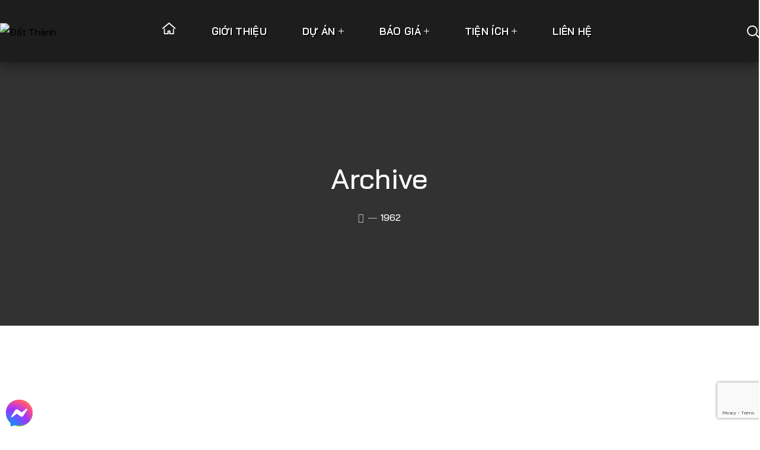

--- FILE ---
content_type: text/html; charset=UTF-8
request_url: https://datthanhcons.vn/wphn-nam-sinh/1962
body_size: 53833
content:

<!DOCTYPE html>
<html lang="vi">

<head>
    <meta http-equiv="Content-Type" content="text/html; charset=UTF-8">
    <meta name="viewport" content="width=device-width, initial-scale=1, maximum-scale=1">
    <meta http-equiv="X-UA-Compatible" content="IE=Edge">
	<base href="/" />
    <title>1962 &#8211; XÂY DỰNG ĐẤT THÀNH</title>
<meta name='robots' content='max-image-preview:large' />
<link rel='dns-prefetch' href='//fonts.googleapis.com' />
<link rel='dns-prefetch' href='//www.googletagmanager.com' />
<link rel='preconnect' href='https://fonts.gstatic.com' crossorigin />
<link rel="alternate" type="application/rss+xml" title="Dòng thông tin XÂY DỰNG ĐẤT THÀNH &raquo;" href="https://datthanhcons.vn/feed" />
<link rel="alternate" type="application/rss+xml" title="XÂY DỰNG ĐẤT THÀNH &raquo; Dòng bình luận" href="https://datthanhcons.vn/comments/feed" />
<link rel="alternate" type="application/rss+xml" title="Nguồn cấp XÂY DỰNG ĐẤT THÀNH &raquo; 1962 Năm sinh" href="https://datthanhcons.vn/wphn-nam-sinh/1962/feed" />
<style id='wp-img-auto-sizes-contain-inline-css' type='text/css'>
img:is([sizes=auto i],[sizes^="auto," i]){contain-intrinsic-size:3000px 1500px}
/*# sourceURL=wp-img-auto-sizes-contain-inline-css */
</style>
<link rel='stylesheet' id='twb-open-sans-css' href='https://fonts.googleapis.com/css?family=Open+Sans%3A300%2C400%2C500%2C600%2C700%2C800&#038;display=swap&#038;ver=6.9' type='text/css' media='all' />
<link rel='stylesheet' id='twbbwg-global-css' href='https://datthanhcons.vn/wp-content/plugins/photo-gallery/booster/assets/css/global.css?ver=1.0.0' type='text/css' media='all' />
<style id='wp-emoji-styles-inline-css' type='text/css'>

	img.wp-smiley, img.emoji {
		display: inline !important;
		border: none !important;
		box-shadow: none !important;
		height: 1em !important;
		width: 1em !important;
		margin: 0 0.07em !important;
		vertical-align: -0.1em !important;
		background: none !important;
		padding: 0 !important;
	}
/*# sourceURL=wp-emoji-styles-inline-css */
</style>
<link rel='stylesheet' id='wp-block-library-css' href='https://datthanhcons.vn/wp-includes/css/dist/block-library/style.min.css?ver=6.9' type='text/css' media='all' />
<style id='global-styles-inline-css' type='text/css'>
:root{--wp--preset--aspect-ratio--square: 1;--wp--preset--aspect-ratio--4-3: 4/3;--wp--preset--aspect-ratio--3-4: 3/4;--wp--preset--aspect-ratio--3-2: 3/2;--wp--preset--aspect-ratio--2-3: 2/3;--wp--preset--aspect-ratio--16-9: 16/9;--wp--preset--aspect-ratio--9-16: 9/16;--wp--preset--color--black: #000000;--wp--preset--color--cyan-bluish-gray: #abb8c3;--wp--preset--color--white: #ffffff;--wp--preset--color--pale-pink: #f78da7;--wp--preset--color--vivid-red: #cf2e2e;--wp--preset--color--luminous-vivid-orange: #ff6900;--wp--preset--color--luminous-vivid-amber: #fcb900;--wp--preset--color--light-green-cyan: #7bdcb5;--wp--preset--color--vivid-green-cyan: #00d084;--wp--preset--color--pale-cyan-blue: #8ed1fc;--wp--preset--color--vivid-cyan-blue: #0693e3;--wp--preset--color--vivid-purple: #9b51e0;--wp--preset--gradient--vivid-cyan-blue-to-vivid-purple: linear-gradient(135deg,rgb(6,147,227) 0%,rgb(155,81,224) 100%);--wp--preset--gradient--light-green-cyan-to-vivid-green-cyan: linear-gradient(135deg,rgb(122,220,180) 0%,rgb(0,208,130) 100%);--wp--preset--gradient--luminous-vivid-amber-to-luminous-vivid-orange: linear-gradient(135deg,rgb(252,185,0) 0%,rgb(255,105,0) 100%);--wp--preset--gradient--luminous-vivid-orange-to-vivid-red: linear-gradient(135deg,rgb(255,105,0) 0%,rgb(207,46,46) 100%);--wp--preset--gradient--very-light-gray-to-cyan-bluish-gray: linear-gradient(135deg,rgb(238,238,238) 0%,rgb(169,184,195) 100%);--wp--preset--gradient--cool-to-warm-spectrum: linear-gradient(135deg,rgb(74,234,220) 0%,rgb(151,120,209) 20%,rgb(207,42,186) 40%,rgb(238,44,130) 60%,rgb(251,105,98) 80%,rgb(254,248,76) 100%);--wp--preset--gradient--blush-light-purple: linear-gradient(135deg,rgb(255,206,236) 0%,rgb(152,150,240) 100%);--wp--preset--gradient--blush-bordeaux: linear-gradient(135deg,rgb(254,205,165) 0%,rgb(254,45,45) 50%,rgb(107,0,62) 100%);--wp--preset--gradient--luminous-dusk: linear-gradient(135deg,rgb(255,203,112) 0%,rgb(199,81,192) 50%,rgb(65,88,208) 100%);--wp--preset--gradient--pale-ocean: linear-gradient(135deg,rgb(255,245,203) 0%,rgb(182,227,212) 50%,rgb(51,167,181) 100%);--wp--preset--gradient--electric-grass: linear-gradient(135deg,rgb(202,248,128) 0%,rgb(113,206,126) 100%);--wp--preset--gradient--midnight: linear-gradient(135deg,rgb(2,3,129) 0%,rgb(40,116,252) 100%);--wp--preset--font-size--small: 13px;--wp--preset--font-size--medium: 20px;--wp--preset--font-size--large: 36px;--wp--preset--font-size--x-large: 42px;--wp--preset--spacing--20: 0.44rem;--wp--preset--spacing--30: 0.67rem;--wp--preset--spacing--40: 1rem;--wp--preset--spacing--50: 1.5rem;--wp--preset--spacing--60: 2.25rem;--wp--preset--spacing--70: 3.38rem;--wp--preset--spacing--80: 5.06rem;--wp--preset--shadow--natural: 6px 6px 9px rgba(0, 0, 0, 0.2);--wp--preset--shadow--deep: 12px 12px 50px rgba(0, 0, 0, 0.4);--wp--preset--shadow--sharp: 6px 6px 0px rgba(0, 0, 0, 0.2);--wp--preset--shadow--outlined: 6px 6px 0px -3px rgb(255, 255, 255), 6px 6px rgb(0, 0, 0);--wp--preset--shadow--crisp: 6px 6px 0px rgb(0, 0, 0);}:where(.is-layout-flex){gap: 0.5em;}:where(.is-layout-grid){gap: 0.5em;}body .is-layout-flex{display: flex;}.is-layout-flex{flex-wrap: wrap;align-items: center;}.is-layout-flex > :is(*, div){margin: 0;}body .is-layout-grid{display: grid;}.is-layout-grid > :is(*, div){margin: 0;}:where(.wp-block-columns.is-layout-flex){gap: 2em;}:where(.wp-block-columns.is-layout-grid){gap: 2em;}:where(.wp-block-post-template.is-layout-flex){gap: 1.25em;}:where(.wp-block-post-template.is-layout-grid){gap: 1.25em;}.has-black-color{color: var(--wp--preset--color--black) !important;}.has-cyan-bluish-gray-color{color: var(--wp--preset--color--cyan-bluish-gray) !important;}.has-white-color{color: var(--wp--preset--color--white) !important;}.has-pale-pink-color{color: var(--wp--preset--color--pale-pink) !important;}.has-vivid-red-color{color: var(--wp--preset--color--vivid-red) !important;}.has-luminous-vivid-orange-color{color: var(--wp--preset--color--luminous-vivid-orange) !important;}.has-luminous-vivid-amber-color{color: var(--wp--preset--color--luminous-vivid-amber) !important;}.has-light-green-cyan-color{color: var(--wp--preset--color--light-green-cyan) !important;}.has-vivid-green-cyan-color{color: var(--wp--preset--color--vivid-green-cyan) !important;}.has-pale-cyan-blue-color{color: var(--wp--preset--color--pale-cyan-blue) !important;}.has-vivid-cyan-blue-color{color: var(--wp--preset--color--vivid-cyan-blue) !important;}.has-vivid-purple-color{color: var(--wp--preset--color--vivid-purple) !important;}.has-black-background-color{background-color: var(--wp--preset--color--black) !important;}.has-cyan-bluish-gray-background-color{background-color: var(--wp--preset--color--cyan-bluish-gray) !important;}.has-white-background-color{background-color: var(--wp--preset--color--white) !important;}.has-pale-pink-background-color{background-color: var(--wp--preset--color--pale-pink) !important;}.has-vivid-red-background-color{background-color: var(--wp--preset--color--vivid-red) !important;}.has-luminous-vivid-orange-background-color{background-color: var(--wp--preset--color--luminous-vivid-orange) !important;}.has-luminous-vivid-amber-background-color{background-color: var(--wp--preset--color--luminous-vivid-amber) !important;}.has-light-green-cyan-background-color{background-color: var(--wp--preset--color--light-green-cyan) !important;}.has-vivid-green-cyan-background-color{background-color: var(--wp--preset--color--vivid-green-cyan) !important;}.has-pale-cyan-blue-background-color{background-color: var(--wp--preset--color--pale-cyan-blue) !important;}.has-vivid-cyan-blue-background-color{background-color: var(--wp--preset--color--vivid-cyan-blue) !important;}.has-vivid-purple-background-color{background-color: var(--wp--preset--color--vivid-purple) !important;}.has-black-border-color{border-color: var(--wp--preset--color--black) !important;}.has-cyan-bluish-gray-border-color{border-color: var(--wp--preset--color--cyan-bluish-gray) !important;}.has-white-border-color{border-color: var(--wp--preset--color--white) !important;}.has-pale-pink-border-color{border-color: var(--wp--preset--color--pale-pink) !important;}.has-vivid-red-border-color{border-color: var(--wp--preset--color--vivid-red) !important;}.has-luminous-vivid-orange-border-color{border-color: var(--wp--preset--color--luminous-vivid-orange) !important;}.has-luminous-vivid-amber-border-color{border-color: var(--wp--preset--color--luminous-vivid-amber) !important;}.has-light-green-cyan-border-color{border-color: var(--wp--preset--color--light-green-cyan) !important;}.has-vivid-green-cyan-border-color{border-color: var(--wp--preset--color--vivid-green-cyan) !important;}.has-pale-cyan-blue-border-color{border-color: var(--wp--preset--color--pale-cyan-blue) !important;}.has-vivid-cyan-blue-border-color{border-color: var(--wp--preset--color--vivid-cyan-blue) !important;}.has-vivid-purple-border-color{border-color: var(--wp--preset--color--vivid-purple) !important;}.has-vivid-cyan-blue-to-vivid-purple-gradient-background{background: var(--wp--preset--gradient--vivid-cyan-blue-to-vivid-purple) !important;}.has-light-green-cyan-to-vivid-green-cyan-gradient-background{background: var(--wp--preset--gradient--light-green-cyan-to-vivid-green-cyan) !important;}.has-luminous-vivid-amber-to-luminous-vivid-orange-gradient-background{background: var(--wp--preset--gradient--luminous-vivid-amber-to-luminous-vivid-orange) !important;}.has-luminous-vivid-orange-to-vivid-red-gradient-background{background: var(--wp--preset--gradient--luminous-vivid-orange-to-vivid-red) !important;}.has-very-light-gray-to-cyan-bluish-gray-gradient-background{background: var(--wp--preset--gradient--very-light-gray-to-cyan-bluish-gray) !important;}.has-cool-to-warm-spectrum-gradient-background{background: var(--wp--preset--gradient--cool-to-warm-spectrum) !important;}.has-blush-light-purple-gradient-background{background: var(--wp--preset--gradient--blush-light-purple) !important;}.has-blush-bordeaux-gradient-background{background: var(--wp--preset--gradient--blush-bordeaux) !important;}.has-luminous-dusk-gradient-background{background: var(--wp--preset--gradient--luminous-dusk) !important;}.has-pale-ocean-gradient-background{background: var(--wp--preset--gradient--pale-ocean) !important;}.has-electric-grass-gradient-background{background: var(--wp--preset--gradient--electric-grass) !important;}.has-midnight-gradient-background{background: var(--wp--preset--gradient--midnight) !important;}.has-small-font-size{font-size: var(--wp--preset--font-size--small) !important;}.has-medium-font-size{font-size: var(--wp--preset--font-size--medium) !important;}.has-large-font-size{font-size: var(--wp--preset--font-size--large) !important;}.has-x-large-font-size{font-size: var(--wp--preset--font-size--x-large) !important;}
/*# sourceURL=global-styles-inline-css */
</style>

<style id='classic-theme-styles-inline-css' type='text/css'>
/*! This file is auto-generated */
.wp-block-button__link{color:#fff;background-color:#32373c;border-radius:9999px;box-shadow:none;text-decoration:none;padding:calc(.667em + 2px) calc(1.333em + 2px);font-size:1.125em}.wp-block-file__button{background:#32373c;color:#fff;text-decoration:none}
/*# sourceURL=/wp-includes/css/classic-themes.min.css */
</style>
<link rel='stylesheet' id='contact-form-7-css' href='https://datthanhcons.vn/wp-content/plugins/contact-form-7/includes/css/styles.css?ver=6.1.4' type='text/css' media='all' />
<link rel='stylesheet' id='bwg_fonts-css' href='https://datthanhcons.vn/wp-content/plugins/photo-gallery/css/bwg-fonts/fonts.css?ver=0.0.1' type='text/css' media='all' />
<link rel='stylesheet' id='sumoselect-css' href='https://datthanhcons.vn/wp-content/plugins/photo-gallery/css/sumoselect.min.css?ver=3.4.6' type='text/css' media='all' />
<link rel='stylesheet' id='mCustomScrollbar-css' href='https://datthanhcons.vn/wp-content/plugins/photo-gallery/css/jquery.mCustomScrollbar.min.css?ver=3.1.5' type='text/css' media='all' />
<link rel='stylesheet' id='bwg_googlefonts-css' href='https://fonts.googleapis.com/css?family=Ubuntu&#038;subset=greek,latin,greek-ext,vietnamese,cyrillic-ext,latin-ext,cyrillic' type='text/css' media='all' />
<link rel='stylesheet' id='bwg_frontend-css' href='https://datthanhcons.vn/wp-content/plugins/photo-gallery/css/styles.min.css?ver=1.8.29' type='text/css' media='all' />
<link rel='stylesheet' id='sr7css-css' href='//datthanhcons.vn/wp-content/plugins/revslider6719n/public/css/sr7.css?ver=6.7.19' type='text/css' media='all' />
<link rel='stylesheet' id='style-shi-popup-css' href='https://datthanhcons.vn/wp-content/plugins/shi-plugins-thuocloban/css/loban.css?ver=6.9' type='text/css' media='all' />
<link rel='stylesheet' id='featherlight-css' href='https://datthanhcons.vn/wp-content/plugins/wp-phongthuy-v1.3/libs/featherlight/featherlight.css?ver=6.9' type='text/css' media='all' />
<link rel='stylesheet' id='wppt-css' href='https://datthanhcons.vn/wp-content/plugins/wp-phongthuy-v1.3/assets/css/frontend.css?ver=6.9' type='text/css' media='all' />
<link rel='stylesheet' id='wgl-real-estate-react-addons-css' href='https://datthanhcons.vn/wp-content/plugins/wgl-real-estate/includes/react/build/index.css?ver=1.1.3' type='text/css' media='all' />
<link rel='stylesheet' id='swiper-css' href='https://datthanhcons.vn/wp-content/plugins/elementor/assets/lib/swiper/v8/css/swiper.min.css?ver=8.4.5' type='text/css' media='all' />
<link rel='stylesheet' id='stoni-theme-info-css' href='https://datthanhcons.vn/wp-content/themes/stoni/style.css?ver=6.9' type='text/css' media='all' />
<link rel='stylesheet' id='select2-css' href='https://datthanhcons.vn/wp-content/themes/stoni/js/select2/css/select2.css?ver=6.9' type='text/css' media='all' />
<link rel='stylesheet' id='font-awesome-5-all-css' href='https://datthanhcons.vn/wp-content/themes/stoni/css/font-awesome.min.css?ver=6.9' type='text/css' media='all' />
<link rel='stylesheet' id='stoni-flaticon-css' href='https://datthanhcons.vn/wp-content/themes/stoni/fonts/flaticon/flaticon.css?ver=6.9' type='text/css' media='all' />
<link rel='stylesheet' id='stoni-main-css' href='https://datthanhcons.vn/wp-content/themes/stoni/css/main.css?ver=6.9' type='text/css' media='all' />
<link rel='stylesheet' id='stoni-side-panel-css' href='https://datthanhcons.vn/wp-content/themes/stoni/css/pluggable/side-panel.css?ver=6.9' type='text/css' media='all' />
<link rel='stylesheet' id='stoni-responsive-css' href='https://datthanhcons.vn/wp-content/themes/stoni/css/responsive.css?ver=6.9' type='text/css' media='all' />
<style id='stoni-responsive-inline-css' type='text/css'>
:root {--stoni-property-color: #232323;--quere-primary-color: #232323;--quere-button-border-idle: #232323;--stoni-property-rgb: 35,35,35;--quere-primary-rgb: 35,35,35;--stoni-property-top-columns-status: 14%;--stoni-property-top-columns-type: 31%;--stoni-property-top-columns-location: 31%;--stoni-property-top-columns-categories: 20%;--stoni-property-top-columns-button: 24%;--stoni-property-bottom-columns-price: 50%;--stoni-property-bottom-columns-area: 50%;--stoni-property-bottom-columns-bedrooms: 25%;--stoni-property-bottom-columns-bathroom: 25%;--stoni-property-bottom-columns-floor: 25%;--stoni-property-bottom-columns-year: 25%;--stoni-property-bottom-columns-categories: 100%;--stoni-property-bottom-columns-type: 100%;--stoni-property-bottom-columns-ameneties: 100%;--stoni-bg-caret: url('data:image/svg+xml; utf8, %3Csvg xmlns="http://www.w3.org/2000/svg" width="512" height="512" x="0" y="0" viewBox="0 0 451.847 451.847" preserveAspectRatio="none" fill="%23000000"%3E%3Cg%3E%3Cpath d="M225.923,354.706c-8.098,0-16.195-3.092-22.369-9.263L9.27,151.157c-12.359-12.359-12.359-32.397,0-44.751   c12.354-12.354,32.388-12.354,44.748,0l171.905,171.915l171.906-171.909c12.359-12.354,32.391-12.354,44.744,0   c12.365,12.354,12.365,32.392,0,44.751L248.292,345.449C242.115,351.621,234.018,354.706,225.923,354.706z"%3E%3C/path%3E%3C/g%3E%3C/svg%3E');--quere-bg-caret: url('data:image/svg+xml; utf8, %3Csvg xmlns="http://www.w3.org/2000/svg" width="512" height="512" x="0" y="0" viewBox="0 0 451.847 451.847" preserveAspectRatio="none" fill="%23000000"%3E%3Cg%3E%3Cpath d="M225.923,354.706c-8.098,0-16.195-3.092-22.369-9.263L9.27,151.157c-12.359-12.359-12.359-32.397,0-44.751   c12.354-12.354,32.388-12.354,44.748,0l171.905,171.915l171.906-171.909c12.359-12.354,32.391-12.354,44.744,0   c12.365,12.354,12.365,32.392,0,44.751L248.292,345.449C242.115,351.621,234.018,354.706,225.923,354.706z"%3E%3C/path%3E%3C/g%3E%3C/svg%3E');}body {font-family: Bai Jamjuree;font-size: 16px;line-height: 1.875;font-weight: 500;color: #000000;}body input:not([type='checkbox']):not([type='submit']),select,textarea,.select2,#comments .commentlist .comment_info .meta-wrapper *,.author-info_name,.blog-post_info-wrap > .meta-wrapper *,.stoni_module_time_line_vertical .time_line-title,.isotope-filter a .number_filter,.stoni-post-navigation .meta-wrapper span,.author-widget_text,.wgl-portfolio-item-info_desc span,body .comment-form-cookies-consent > label,.wgl-accordion .wgl-accordion_panel .wgl-accordion_content,.elementor-widget-wgl-pricing-table .pricing_header .pricing_desc,.elementor-widget-wgl-time-line-vertical .time_line-content .time_line-text {font-family: Bai Jamjuree;}.elementor-widget-wgl-time-line-vertical .time_line-content .time_line-text{font-weight: 500;}select,body .footer .select__field:before,body input:not([type='checkbox']):not([type='submit'])::placeholder,ul.wgl-pagination li span,select::placeholder,textarea::placeholder,.search-no-results .page_404_wrapper .search-form .search-field::placeholder,.search-no-results .page_404_wrapper .search-form .search-field,.meta-wrapper,.meta-wrapper a,.blog-post_meta-categories span,.blog-post_meta-categories span:after,.stoni_module_message_box .message_content .message_text,.vc_wp_custommenu .menu .menu-item.current-menu-item > a,.blog-post.format-quote .blog-post_quote-author-pos,.stoni_module_testimonials .testimonials_quote,.recent-posts-widget .meta-wrapper a:hover,.vc_row .vc_toggle .vc_toggle_icon,.tagcloud a,.isotope-filter a,.blog-style-hero .blog-post.format-standard .meta-wrapper,.blog-style-hero .blog-post.format-link .meta-wrapper,.blog-style-hero .blog-post.format-audio .meta-wrapper,.blog-style-hero .blog-post.format-quote .meta-wrapper,.blog-style-hero .blog-post.format-standard .meta-wrapper a,.blog-style-hero .blog-post.format-link .meta-wrapper a,.blog-style-hero .blog-post.format-audio .meta-wrapper a,.blog-style-hero .blog-post.format-quote .meta-wrapper a,.blog-style-hero .blog-post.format-standard .blog-post_text,.blog-style-hero .blog-post.format-link .blog-post_text,.blog-style-hero .blog-post.format-audio .blog-post_text,.blog-style-hero .blog-post.format-quote .blog-post_text,.wgl-pricing_plan .pricing_price_wrap .pricing_desc {color: #000000;}.single_meta .single_info-share_social-wpapper > span.share_title,.single_info-share_social-wpapper > span{font-family: Bai Jamjuree;color: #000000;}.meta-wrapper span + span:before{background: #000000;}.stoni_module_title .external_link .button-read-more {line-height: 1.875;}.wgl-properties .wgl-properties_search .wgl-properties_search-fields .item_field #category-select a,.wgl-properties .wgl-properties_search .wgl-properties_search-fields .item_field #type-select a,.wgl-properties .wgl-properties_search .wgl-properties_search-fields .item_field #status-select a,.wgl-properties .wgl-properties_search .wgl-properties_search-fields .item_field #location-select a{color: #000000;}.wgl-properties .wgl-properties_search .wgl-properties_search-fields .item_field.advanced_filter button .active_count,.wgl-properties .wgl-properties_search .wgl-properties_search-advanced .btn-group-toggle > label > span{font-family: Bai Jamjuree;}h1,h2,h3,h4,h5,h6,h1 span,h2 span,h3 span,h4 span,h5 span,h6 span,h1 a,h2 a,h3 a,h4 a,h5 a,h6 a,.dropcap-bg,.dropcap,.elementor-drop-cap,.blog-post_cats,.blog-posts .blog-post_title,.column1 .item_title a,.stoni_twitter .twitt_title,.tagcloud-wrapper .title_tags,.strip_template .strip-item a span,.single_team_page .team-single_speaches-info .speech-info_desc span,.shortcode_tab_item_title,.index_number,.primary-nav.footer-menu .menu-item a {font-family: Bai Jamjuree;font-weight: 700;}.banner_404,#comments .comment-reply-link,input[type="submit"],button,body .widget,body .widget .widget-title,body .widget_rss ul li .rss-date,body .widget_categories a,body .widget_product_categories a,body .widget_layered_nav a,body .widget_meta a,body .widget_archive a,body .widget_categories .post_count,body .widget_product_categories .post_count,body .widget_layered_nav .post_count,body .widget_meta .post_count,body .widget_archive .post_count,label,legend,.page-header_breadcrumbs .breadcrumbs,.page_404_wrapper .stoni_404_button.wgl_button .wgl_button_link,.wgl-social-share_pages.hovered_style .share_social-title,.blog-post_text-bg,.author-info_content .author-info_name,.button-read-more,.blog-post_meta-date .date_post span,.blog-post_meta-date .date_post,.meta-wrapper,.theme-header-font,.countdown-section .countdown-amount,.comments-title .number-comments,.stoni_module_progress_bar .progress_label,.stoni_module_double_headings,.stoni_module_infobox .infobox_icon_container .infobox_icon_number,.wgl-button,.elementor-button,.wgl-pricing_plan .pricing_cur,.wgl-pricing_plan .pricing_price .price_decimal,.stoni_module_testimonials .testimonials_item:before,.stoni_module_testimonials .testimonials_status,.stoni_module_counter .counter_title,.stoni_module_videobox .title,.stoni_module_progress_bar .progress_value,.stoni_module_progress_bar .progress_units,.stoni_module_counter .counter_value_wrapper,.stoni_module_counter .counter_value_placeholder,.wgl-pricing_plan .pricing_plan_wrap .pricing_price_wrap,.stoni_module_ico_progress .progress_value_completed,.stoni_module_ico_progress .progress_value_min,.stoni_module_ico_progress .progress_value_max,.stoni_module_ico_progress .progress_point,.mashsb-count .counts,.mashsb-box .mashsb-buttons a .text,.prev-link,.next-link,.vc_row .vc_tta.vc_general.vc_tta-style-accordion_bordered .vc_tta-panel-title>a span,.widget.widget_wgl_posts .recent-posts-widget li > .recent-posts-content .post_title,.heading_subtitle,.info_prev-link_wrapper a,.info_next-link_wrapper a,.single_team_page .team-single_speaches-info .speech-info_day,.single_team_page .team-info_wrapper .team-info_item,.single-portfolio .wgl-portfolio-item_meta,.wgl-portfolio-item-info_desc h5,.wgl-portfolio-item_meta .post_cats,.wgl-portfolio-item_meta .post_cats,.wgl-portfolio-item_cats,.wpb-js-composer .wgl-container .vc_row .vc_general.vc_tta.vc_tta-tabs .vc_tta-tabs-container .vc_tta-tabs-list .vc_tta-tab > a,.wpb-js-composer .wgl-container .vc_chart.vc_round-chart[data-vc-legend="1"] .vc_chart-legend li,.isotope-filter a,.blog-post.format-quote .blog-post_quote-author,body .comment-respond .comment-reply-title,.page-header_title,.wgl_module_team .team-department,.stoni_module_services_2 .services_link,.stoni_module_testimonials.type_inline_top .testimonials_meta_wrap:after,.stoni_module_testimonials .testimonials_position,.stoni_module_services_4 .services_subtitle,.dropcap,.dropcap-bg,.wgl-countdown .countdown-section .countdown-period,ul.wp-block-archives.wp-block-archives-list li a,ul.wp-block-categories.wp-block-categories-list li a,ul.wp-block-categories.wp-block-categories-list li .post_count,ul.wp-block-latest-posts li a,.elementor-counter,.elementor-widget-wgl-text-path{font-family: Bai Jamjuree;}input[type="submit"],.author-info_public,.load_more_item,.load_more_wrapper .load_more_item,.wgl-portfolio-item_annotation_social .single_info-share_social-wpapper > span,.stoni_module_time_line_horizontal .tlh_date,.wgl-portfolio-single_item .tagcloud .tagcloud_desc,.wgl_timetabs .timetabs_data .timetabs_item .item_time,.wgl_timetabs .timetabs_data .timetabs_item .content-wrapper .item_title,.wpb-js-composer .wgl-container .vc_row .vc_pie_chart .vc_pie_chart_value,.wgl_timetabs .timetabs_headings .wgl_tab,.wgl-pricing_plan .pricing_content,blockquote{font-family: Bai Jamjuree;color: #232323;}body .footer select option,body .widget_wgl_posts .recent-posts-widget .post_title a,button,h1,h2,h3,h4,h5,h6,h1 span,h2 span,h3 span,h4 span,h5 span,h6 span,h1 a,h2 a,h3 a,h4 a,h5 a,h6 a,h3#reply-title a,.tagcloud a,.calendar_wrap tbody,.comment_author_says,.comment_author_says a,form.post-password-form input[type='submit']:hover,.wgl-portfolio-item_annotation_social .single_info-share_social-wpapper .share_link span,.share_post-container .share_post,.tagcloud-wrapper .title_tags,.theme-header-color,.stoni_module_double_headings .heading_title,.stoni_module_testimonials .testimonials_item .testimonials_content_wrap .testimonials_name,.wgl-pricing_plan .pricing_plan_wrap .pricing_content > ul > li > b,.stoni_module_social .soc_icon,.stoni_module_counter .counter_value_wrapper,.wgl-carousel .slick-arrow,.stoni_module_message_box .message_close_button:hover,.prev-link-info_wrapper,.next-link-info_wrapper,.item_title a,.share_post-container:hover > a,.single_meta strong,.stoni_module_counter .counter_value_wrapper,.wgl_module_title.item_title .carousel_arrows a span:after,.wgl_module_team.info_under_image .team-department,.wgl-portfolio-item_wrapper .portfolio_link,.widget_product_search .woocommerce-product-search:after,.wpb-js-composer .wgl-container .vc_row .vc_general.vc_tta.vc_tta-tabs .vc_tta-panels-container .vc_tta-panels .vc_tta-panel:not(.vc_active) .vc_tta-panel-heading .vc_tta-panel-title,.wpb-js-composer .wgl-container .vc_row .vc_general.vc_tta.vc_tta-tabs .vc_tta-tabs-container .vc_tta-tabs-list .vc_tta-tab:not(.vc_active) > a,.wpb-js-composer .wgl-container .vc_row .vc_toggle.vc_toggle_color_check.vc_toggle_active .vc_toggle_title .vc_toggle_icon,.under_image .wgl-portfolio-item_title .title a,.wpb-js-composer .wgl-container .vc_row .vc_toggle .vc_toggle_title,.button-read-more:hover,.blog-post_views-wrap .wgl-views:before,body .widget_categories > ul > li > a,body .widget_categories ul li .post_count,body .widget_categories ul li .count,body .widget_product_categories ul li a,.wgl-user-navigation ul li a,body .widget_product_categories ul li .post_count,body .widget_product_categories ul li .count,body .widget_layered_nav .woocommerce-widget-layered-nav-list li a,body .widget_layered_nav .woocommerce-widget-layered-nav-list li .post_count,body .widget_layered_nav .woocommerce-widget-layered-nav-list li .count,body .widget_meta ul li a,body .widget_meta ul li .post_count,body .widget_meta ul li .count,body .widget_meta > ul > li:before,body .widget_archive ul li a,body .widget_archive ul li .post_count,body .widget_archive ul li .count,body .widget_archive > ul > li:before,body .widget_comments > ul > li:before,body .widget_recent_comments > ul > li:before,body .widget_recent_entries > ul > li:before,body .widget_pages > ul > li > a,body .widget_nav_menu > div > ul > li > a,body .widget_recent_entries > ul > li > a,#comments .form-submit input[type="submit"]:hover,.widget.widget_recent_comments ul li a,.stoni_module_services_2 .services_link,ul.wp-block-archives.wp-block-archives-list li a,ul.wp-block-categories.wp-block-categories-list li a,ul.wp-block-latest-posts li a,.wgl-pricing_plan .pricing_plan_wrap .pricing_price_wrap,.wgl_module_team .team-department,.single-team .single_team_page .team-info_icons .team-icon,.blog-style-hero .blog-post.format-standard .blog-post_title a,.blog-style-hero .blog-post.format-link .blog-post_title a,.blog-style-hero .blog-post.format-audio .blog-post_title a,.blog-style-hero .blog-post.format-quote .blog-post_title a{color: #232323;}.stoni_module_title .carousel_arrows a span {background: #232323;}.wgl-theme-header .wgl-button.elementor-button,.tagcloud a:hover,#comments .form-submit input[type="submit"],input[type="submit"]:hover,form.post-password-form input[type='submit'],.load_more_wrapper .load_more_item:hover,.blog-style-hero .blog-post_bg_media:after,.prev-link_wrapper .image_prev .no_image_post,.next-link_wrapper .image_next .no_image_post,.single_info-share_social-wpapper .share_link span,.slick-dots li button,.wgl-carousel.pagination_line .slick-dots li button:before,.wgl-carousel.pagination_square .slick-dots li,.wgl-carousel.pagination_circle_border .slick-dots li button:before,.stoni_module_infobox.infobox_alignment_left.title_divider .infobox_title:before,.stoni_module_infobox.infobox_alignment_right.title_divider .infobox_title:before,.wgl-carousel .slick-arrow:hover {background-color: #232323;}.load_more_wrapper .load_more_item,#comments .form-submit input[type="submit"],.stoni_module_title .carousel_arrows a span:before,.wgl-pricing_plan .pricing_highlighter,.wgl-carousel.pagination_circle_border .slick-dots li.slick-active button,.tagcloud a,input[type="submit"]:hover {border-color: #232323;}.blog-post_wrapper .blog-post_media .wgl-video_popup .videobox_link .videobox_icon,.blog-post-hero_wrapper .wgl-video_popup .videobox_link .videobox_icon{fill:#232323;}.wgl-properties .wgl-properties_search .wgl-properties_search-advanced .title_label{font-family: Bai Jamjuree;color: #232323;}.wgl-user-properties_list-section .property__item .property_status a,.wgl-user-properties_list-section .property__item .property__title .title a,.wgl-user-properties_list-heading .heading-column,.wgl-user-properties_list-heading .heading-column a,.wgl-properties_list .property_status a,.wgl-properties_map .property_status a{font-family: Bai Jamjuree;color: #232323;}.wgl-user-properties_list-section .property__item{color: #232323;}.wgl-properties_map .property_address,.wgl-properties_list .property_address{font-family: Bai Jamjuree;}.wgl-theme-header .wgl-sticky-header .header_area_container .header_search{height: 100px !important;}#scroll_up {background-color: #056839;color: #ffffff;}.primary-nav>div>ul,.primary-nav>ul,.sitepress_container > .wpml-ls li,.polylang_switcher select,.primary-nav ul li.mega-menu-links > ul > li{font-family: Bai Jamjuree;font-weight: 600;line-height: 32px;font-size: 17px;}.elementor-widget .wgl-dashboard-profile .wgl-navbar .sub-menu,.wgl-theme-header .wgl-dashboard-profile .wgl-navbar .sub-menu,.primary-nav ul li ul,.wpml-ls,.sitepress_container > .wpml-ls ul ul li,.primary-nav ul li div.mega-menu-container{font-family: Bai Jamjuree;font-weight: 600;line-height: 30px;font-size: 17px;}.elementor-widget .wgl-dashboard-profile .wgl-navbar .sub-menu,.wgl-theme-header .wgl-dashboard-profile .wgl-navbar .sub-menu,.wgl-theme-header .header_search-field,.primary-nav ul li ul,.primary-nav ul li div.mega-menu-container,.wgl-theme-header .woo_mini_cart,.polylang_switcher select option,.wpml-ls-legacy-dropdown .wpml-ls-current-language .wpml-ls-sub-menu{background-color: rgba(45,45,45,1);color: #ffffff;}.wgl-theme-header .woo_mini_cart .woocommerce-mini-cart__buttons a:not(.checkout){background-color: #ffffff;color: rgba(45,45,45,1);}.wgl-theme-header .woo_mini_cart .woocommerce-mini-cart__buttons a.checkout:hover{background-color: #ffffff;color: rgba(45,45,45,1);}.wgl-theme-header .woo_mini_cart .woocommerce-mini-cart__buttons a:not(.checkout):hover{color: #ffffff;}.mobile_nav_wrapper,.wgl-theme-header .wgl-mobile-header .wgl-dashboard-profile .wgl-navbar .sub-menu,.wgl-menu_outer,.wgl-menu_outer .mobile-hamburger-close,.mobile_nav_wrapper .primary-nav ul li ul.sub-menu,.mobile_nav_wrapper .primary-nav ul li.mega-menu-links > ul.mega-menu > li > ul > li ul,.mobile_nav_wrapper .primary-nav ul li.mega-menu-links > ul.mega-menu > li > ul{background-color: rgba(45,45,45,1);color: #ffffff;}.mobile_nav_wrapper .wgl-menu_overlay{background-color: ;}.wgl-infobox_bg_title,.wgl-background-text,.elementor-section.wgl-add-background-text:before{font-family: Bai Jamjuree;font-weight: 400;}#comments .commentlist .comment_author_says{font-family: Bai Jamjuree;}#side-panel .side-panel_sidebar .widget .widget-title .widget-title_wrapper{color: rgba(255,255,255,1);}a,a:hover .wgl-icon,body ol > li:before,blockquote:before,button,button:focus,button:active,h3#reply-title a:hover,.search-no-results .page_404_wrapper .stoni_404_button.wgl_button .wgl_button_link,.mobile_nav_wrapper .primary-nav ul li ul .menu-item.current-menu-item > a,.mobile_nav_wrapper .primary-nav ul ul li.menu-item.current-menu-ancestor > a,.mobile_nav_wrapper .primary-nav > ul > li.current-menu-item > a,.mobile_nav_wrapper .primary-nav > ul > li.current_page_item > a,.mobile_nav_wrapper .primary-nav > ul > li.current-menu-ancestor > a,.mobile_nav_wrapper .primary-nav > ul > li.current-menu-parent > a,.mobile_nav_wrapper .primary-nav > ul > li.current_page_parent > a,.mobile_nav_wrapper .primary-nav > ul > li.current_page_ancestor > a,.menu_vertical.elementor-widget-wgl-menu .primary-nav ul li ul .menu-item.current-menu-item > a,.menu_vertical.elementor-widget-wgl-menu .primary-nav ul ul li.menu-item.current-menu-ancestor > a,.menu_vertical.elementor-widget-wgl-menu .primary-nav > ul > li.current-menu-item > a,.menu_vertical.elementor-widget-wgl-menu .primary-nav > ul > li.current_page_item > a,.menu_vertical.elementor-widget-wgl-menu .primary-nav > ul > li.current-menu-ancestor > a,.menu_vertical.elementor-widget-wgl-menu .primary-nav > ul > li.current-menu-parent > a,.menu_vertical.elementor-widget-wgl-menu .primary-nav > ul > li.current_page_parent > a,.menu_vertical.elementor-widget-wgl-menu .primary-nav > ul > li.current_page_ancestor > a,.primary-nav>ul>li.current-menu-item>a,.primary-nav>ul>li.current_page_item>a,.primary-nav>ul>li.current-menu-ancestor>a,.primary-nav>ul>li.current-menu-parent>a,.primary-nav>ul>li.current_page_parent>a,.primary-nav>ul>li.current_page_ancestor>a,.author-info_social-wrapper,.blog-post_link:before,.blog-post_title i,.blog-style-standard .blog-post:hover .blog-post_wrapper .blog-post_meta_info .meta-wrapper span,.blog-post_link>.link_post:hover,.blog-post.format-standard.link .blog-post_title:before,.blog-post_cats span,.blog-post_title a:hover,.button-read-more,.calendar_wrap thead,.copyright a:hover,.comment_author_says a:hover,.dropcap,.stoni_submit_wrapper:hover > i,.stoni_custom_button i,.stoni_custom_text a,.stoni_module_button .wgl_button_link:hover,.stoni_module_button.effect_3d .link_wrapper,.stoni_module_counter .counter_icon,.stoni_module_demo_item .di_button a:hover,.stoni_module_demo_item .di_title_wrap a:hover .di_title,.stoni_module_demo_item .di_title-wrap .di_subtitle,.stoni_module_social .soc_icon:hover,.wgl-portfolio-item_annotation_social .single_info-share_social-wpapper .share_link span:hover,.stoni_twitter a,.stoni_module_testimonials.type_author_top_inline .testimonials_meta_wrap:after,.stoni_module_testimonials .testimonials_status,.stoni_module_circuit_services .services_subtitle,.stoni_module_circuit_services .services_item-icon,.stoni_module_flipbox .flipbox_front .flipbox_front_content,.stoni_module_services_3 .services_icon_wrapper,.stoni_module_services_4 .services_icon,.stoni_module_services_4:hover .services_number,.load_more_works:hover,.header_search .header_search-button > i:hover,.header_search-field .search-form:after,.mc_form_inside #mc_signup_submit:hover,.share_post-container .share_social-wpapper ul li .share_post span.fa:hover,.share_link span.fa:hover,.share_post span.fa:hover,.share_post-container,.single_team_page .team-single_speaches-info .speech-info_desc span,.single_team_page .team-info_wrapper .team-info_item a:hover,.single-member-page .member-icon:hover,.single-member-page .team-link:hover,.single_team_page .team-single_speaches-info .speech-info_day,.single_team_page .team-info_icons a:hover,.team-icons .member-icon:hover,.vc_wp_custommenu .menu .menu-item.current-menu-item > a,.vc_wp_custommenu .menu .menu-item.current-menu-ancestor > a,.wpml-ls a:hover,.wpml-ls-legacy-dropdown .wpml-ls-current-language:hover > a,.wpml-ls-legacy-dropdown .wpml-ls-current-language a:hover,.wgl-container ul li:before,.wgl-portfolio-item_meta a:hover,.wgl_timetabs .timetabs_headings .wgl_tab.active .tab_subtitle,.wgl_timetabs .timetabs_headings .wgl_tab:hover .tab_subtitle,.wgl_portfolio_category-wrapper a:hover,.single.related_posts .meta-wrapper a:hover,.single.related_posts .blog-post_title a:hover,.wgl_module_team .team-item_info .team-item_titles .team-title:hover,.wgl-icon:hover,.wgl-theme-color,.wgl-portfolio-item_wrapper .portfolio_link-icon:hover,.wgl-portfolio-item_corners,.wgl-portfolio-item_cats,.wpb-js-composer .vc_row .vc_tta.vc_general .vc_active .vc_tta-panel-title > a:before,.wgl-social-share_pages.hovered_style ul li a:hover,.stoni_module_time_line_horizontal .tlh_check_wrap,.stoni_module_testimonials .testimonials_item:before,.isotope-filter a:after,.wgl-container ul.stoni_slash li:before,.post_featured_bg .single_meta .author_post a:hover,.single_type-1 .single_meta .author_post a:hover,.single_type-2 .single_meta .author_post a:hover,.info_prev-link_wrapper > a,.info_next-link_wrapper > a,.blog-post_link a:before,#comments .comment-reply-link,#comments .comment-reply-link:hover:before,#comments .commentlist .comment_info .meta-wrapper .comment-edit-link,.blog-style-standard .blog-post_meta-categories span + span:before,.blog-post_meta-categories span,.meta-wrapper a:hover,.post_featured_bg .meta-wrapper .comments_post a:hover,.single-team .single_team_page .team-info_icons .team-icon:hover,.stoni_module_services_2 .services_link:hover,.stoni_module_services_2 .services_wrapper i,.stoni_module_double_headings .heading_subtitle,.primary-nav > ul > li:hover > a,.stoni_module_counter .counter_value_wrapper .counter_value_suffix,.stoni_module_counter .counter_value_placeholder .counter_value_suffix,.wgl-portfolio_container .wgl-carousel.arrows_center_mode .slick-prev:hover:after,.wgl-portfolio_container .wgl-carousel.arrows_center_mode .slick-next:hover:after,.wgl_timetabs .timetabs_headings .wgl_tab .services_icon,ul.wp-block-archives.wp-block-archives-list li a:hover,ul.wp-block-categories.wp-block-categories-list li a:hover,ul.wp-block-categories.wp-block-categories-list li a:hover + .post_count,ul.wp-block-latest-posts li a:hover,header.searсh-header .page-title span{color: #056839;}header .header-link:hover,.hover_links a:hover {color: #056839 !important;}.recent-posts-widget .meta-wrapper a,.isotope-filter a .number_filter{color: #056839;}.wgl-properties .wgl-properties_search .wgl-properties_search-fields .item_field #category-select a:hover,.wgl-properties .wgl-properties_search .wgl-properties_search-fields .item_field #type-select a:hover,.wgl-properties .wgl-properties_search .wgl-properties_search-fields .item_field #status-select a:hover,.wgl-properties .wgl-properties_search .wgl-properties_search-fields .item_field #location-select a:hover{color: #056839;}.next-link_wrapper .image_next:after,.prev-link_wrapper .image_prev:after,.single_team_page .team-title:before,.post_featured_bg .blog-post_title:after,.blog-style-hero .btn-read-more .blog-post-read-more,.stoni_module_double_headings .heading_title .heading_divider,.stoni_module_double_headings .heading_title .heading_divider:before,.stoni_module_double_headings .heading_title .heading_divider:after,.wpml-ls-legacy-dropdown .wpml-ls-sub-menu .wpml-ls-item a span:before,.wgl-container ul.stoni_plus li:after,.wgl-container ul.stoni_plus li:before,.wgl-container ul.stoni_dash li:before,#multiscroll-nav span,#multiscroll-nav li .active span,.button-read-more:before,ul.wp-block-categories.wp-block-categories-list li a:hover:after,.wgl-timeline-vertical .time_line-text{background: #056839;}::selection,#comments > h3:after,button:hover,mark,blockquote:before,span.highlighter,.vc_wp_custommenu .menu .menu-item a:before,.slider-wrapper.wgl-carousel .blog-post_media-slider_slick .slick-arrow,.primary-nav ul li.mega-menu.mega-cat div.mega-menu-container ul.mega-menu.cats-horizontal > li.is-active > a,.primary-nav .lavalamp-object,.primary-nav ul li ul li > a > span:before,.sitepress_container > .wpml-ls ul ul li a:hover,.blog-post_cats span a,.button__wrapper:hover:after,.calendar_wrap caption,.comment-reply-title:after,.stoni_divider .stoni_divider_line .stoni_divider_custom .divider_line,.stoni_module_cats .cats_item-count,.stoni_module_progress_bar .progress_bar,.stoni_module_infobox.type_tile:hover:before,.stoni_module_social.with_bg .soc_icon,.stoni_module_title:after,.stoni_module_title .carousel_arrows a:hover span,.stoni_module_videobox .videobox_link,.stoni_module_ico_progress .progress_completed,.stoni_module_services_3 .services_icon_wrapper .services_circle_wrapper .services_circle,.stoni_module_time_line_horizontal .tlh_check_wrap,.load_more_works,.mc_form_inside #mc_signup_submit,.wgl-social-share_pages.hovered_style .share_social-icon-plus,.wgl-ellipsis span,.inside_image .wgl-portfolio-item_divider div,.isotope-filter a.active,.wgl_module_title.item_title .carousel_arrows a:hover,.wgl_timetabs .timetabs_headings .wgl_tab.active:after,.wgl-container ul.stoni_plus li:before,.wgl-container ul li:before,.wgl-social-share_pages.standard_style a:before,.blog-style-hero .blog-post-hero_wrapper .divider_post_info,body .widget_meta ul li a:hover:after,body .widget_archive ul li a:hover:after,body .widget_search .search-form:after,body .widget_search .woocommerce-product-search:after,body .widget_product_search .search-form:after,.wgl-container .wgl-user-properties_search form .item_field.search_option i,body .widget_product_search .woocommerce-product-search:after,.dropcap-bg,.page_404_wrapper .stoni_404_button.wgl_button .wgl_button_link:hover,.page_404_wrapper .search-form:after,.wgl-pricing_plan .pricing_title,.wgl-pricing_plan .pricing_header:after{background-color: #056839;}aside > .widget + .widget:before,.widget .calendar_wrap table td#today:before,.widget .calendar_wrap tbody td > a:before,.widget .counter_posts,.widget_postshero .recent-posts-widget .post_cat a,.widget_categories ul li > a:before,.widget_meta ul li > a:before,.widget_archive ul li > a:before {background-color: #056839;}.single_property_page .property__single .property__amenities-child::before{background-color: #056839;}.wgl-properties .elementor-search .wgl-properties_search-fields .item_field.adv_btn_filter .advanced_btn{background-color: #056839;}.wgl-properties .elementor-search .wgl-properties_search-fields .item_field.status_option .rbt:before,.wgl-properties .elementor-search .wgl-properties_search-fields .item_field.type_option .rbt:before,.wgl-properties .elementor-search .wgl-properties_search-fields .item_field.category_option .rbt:before,.wgl-properties .elementor-search .wgl-properties_search-fields .item_field.location_option .rbt:before{background-color: #056839;}.blog-post_meta-date,.wgl-carousel.navigation_offset_element .slick-prev:hover,.wgl-carousel.navigation_offset_element .slick-next:hover,.stoni_module_demo_item .di_button a,.widget.stoni_widget.stoni_banner-widget .banner-widget_button,.stoni_module_button.wgl_button:not(.btn-gradient) .wgl_button_link,.next-link:hover,.prev-link:hover,.wpcf7 .call_to_action_1 .wgl_col-2 .wpcf7-submit:hover{border-color: #056839;background: #056839;} .stoni_module_title .carousel_arrows a:hover span:before,.page_404_wrapper .stoni_404_button.wgl_button .wgl_button_link,.load_more_works,.author-info_social-link:after,.author-widget_social a span,.single_info-share_social-wpapper .share_link .share-icon_animation,.single-team .single_team_page .team-image,.wgl_module_team .team-image,.inside_image.offset_animation:before,.stoni_module_videobox .videobox_link,.stoni_module_products_special_cats .product_special_cats-image_wrap:before,.wgl-progress_bar .progress_bar_wrap-wrap,.wgl-tabs .wgl-tabs_header.active,.wpcf7 .call_to_action_1 .wgl_col-2 .wpcf7-submit{border-color: #056839;}.elementor-search .send_button button{border-color: #056839;}.wgl-theme-header .header_search .header_search-field:after{border-bottom-color: rgba(5,104,57,0.9);}.theme_color_shadow {box-shadow:0px 9px 30px 0px rgba(5,104,57,0.4);}.inside_image .overlay:before,.inside_image.always_info_animation:hover .overlay:before{box-shadow: inset 0px 0px 0px 0px rgba(5,104,57,1);}.inside_image:hover .overlay:before,.inside_image.always_info_animation .overlay:before{box-shadow: inset 0px 0px 0px 10px rgba(5,104,57,1);}blockquote cite a,.wgl-secondary-color,.wpb-js-composer .wgl-container .vc_row .vc_toggle.vc_toggle_active .vc_toggle_title,.wpb-js-composer .wgl-container .vc_row .vc_toggle .vc_toggle_title:hover,.wpb-js-composer .wgl-container .vc_row .vc_general.vc_tta.vc_tta-accordion .vc_tta-panels-container .vc_tta-panel.vc_active .vc_tta-panel-title,.wpb-js-composer .wgl-container .vc_row .vc_general.vc_tta.vc_tta-accordion .vc_tta-panels-container .vc_tta-panel .vc_tta-panel-title:hover > a {color: #056839;}.blog-post_link:before,.button-read-more,#comments > h3 span,.blog-posts .blog-post_title > a:hover,body .comment-respond .comment-form a,body .widget_nav_menu .current-menu-ancestor > a,body .widget_nav_menu .current-menu-item > a,body .widget_recent_entriesul li .post-date,body .widget_rss ul li .rss-date,body .widget_meta ul li .post_count,body .widget_archive ul li > a:before,body .widget_product_categories ul li a:hover + .post_count,body .widget_layered_nav .woocommerce-widget-layered-nav-list li a:hover + .post_count,body .widget_archive ul li a:hover + .post_count,.widget.stoni_widget.stoni_banner-widget .banner-widget_button:hover,.recent-posts-widget .meta-wrapper a,.widget.stoni_widget.stoni_banner-widget .banner-widget_text .tags_title:after,.widget.widget_archive ul li a:hover,.widget.widget_categories ul li a:hover,.widget.widget_categories ul li a:hover + span,body .widget_product_categories ul li a:hover:after,body .widget_product_categories ul li a:hover,body .widget_layered_nav .woocommerce-widget-layered-nav-list li a:hover:after,body .widget_layered_nav .woocommerce-widget-layered-nav-list li a:hover,.widget.widget_pages ul li a:hover,.widget.widget_meta ul li a:hover,.author-widget_social a:hover,.widget.widget_recent_comments ul li span.comment-author-link a:hover,.widget.widget_recent_comments ul li a:hover,.widget.widget_recent_entries ul li a:hover,.widget.widget_nav_menu ul li a:hover,.wgl-agent-property_wrapper .wgl-agent-property_title .title,.widget.widget_wgl_posts .recent-posts-widget li > .recent-posts-content .post_title a:hover,body .widget .widget-title .widget-title_wrapper:before,body .widget .widget-title .widget-title_wrapper{color: #027F51;}.blog-post_quote-text:before{color: #027F51;-webkit-text-fill-color: transparent;-webkit-text-stroke: 1px #027F51;}body .widget_product_categories ul li a:hover:after,body .widget_layered_nav .woocommerce-widget-layered-nav-list li a:hover:after,body .widget_categories ul li a:hover:after,body .widget .widget-title:before{background: #027F51;}.footer .mc4wp-form-fields input[type="submit"]:hover,.footer .mc4wp-form-fields input[type="submit"]:focus,.footer .mc4wp-form-fields input[type="submit"]:active,.footer_top-area .widget.widget_archive ul li > a:hover,.footer_top-area .widget.widget_archive ul li > a:hover,.footer_top-area .widget.widget_categories ul li > a:hover,.footer_top-area .widget.widget_categories ul li > a:hover,.footer_top-area .widget.widget_pages ul li > a:hover,.footer_top-area .widget.widget_pages ul li > a:hover,.footer_top-area .widget.widget_meta ul li > a:hover,.footer_top-area .widget.widget_meta ul li > a:hover,.footer_top-area .widget.widget_recent_comments ul li > a:hover,.footer_top-area .widget.widget_recent_comments ul li > a:hover,.footer_top-area .widget.widget_recent_entries ul li > a:hover,.footer_top-area .widget.widget_recent_entries ul li > a:hover,.footer_top-area .widget.widget_nav_menu ul li > a:hover,.footer_top-area .widget.widget_nav_menu ul li > a:hover,.footer_top-area .widget.widget_wgl_posts .recent-posts-widget li > .recent-posts-content .post_title a:hover,.footer_top-area .widget.widget_wgl_posts .recent-posts-widget li > .recent-posts-content .post_title a:hover{color: #056839;}.footer ul li:before,.footer ul li:before,.footer_top-area a:hover,.footer_top-area a:hover{color: #056839;}.footer_top-area .widget-title,.footer_top-area .widget_rss ul li .rsswidget,.footer_top-area .widget.widget_pages ul li a,.footer_top-area .widget.widget_nav_menu ul li a,.footer_top-area .widget.widget_wgl_posts .recent-posts-widget li > .recent-posts-content .post_title a,.footer_top-area .widget.widget_archive ul li > a,.footer_top-area .widget.widget_categories ul li > a,.footer_top-area .widget.widget_pages ul li > a,.footer_top-area .widget.widget_meta ul li > a,.footer_top-area .widget.widget_recent_comments ul li > a,.footer_top-area .widget.widget_recent_entries ul li > a,.footer_top-area .widget.widget_archive ul li:before,.footer_top-area .widget.widget_meta ul li:before,.footer_top-area .widget.widget_categories ul li:before,.footer_top-area strong,.footer_top-area h1,.footer_top-area h2,.footer_top-area h3,.footer_top-area h4,.footer_top-area h5,.footer_top-area h6{color: #ffffff;}.footer_top-area{color: #cccccc;}.footer_top-area .widget.widget_archive ul li:after,.footer_top-area .widget.widget_pages ul li:after,.footer_top-area .widget.widget_meta ul li:after,.footer_top-area .widget.widget_recent_comments ul li:after,.footer_top-area .widget.widget_recent_entries ul li:after,.footer_top-area .widget.widget_nav_menu ul li:after,.footer_top-area .widget.widget_categories ul li:after{background-color: #cccccc;}.footer .copyright{color: #cccccc;}.footer .mc4wp-form-fields input[type="submit"]{background-color: #056839;border-color: #056839;}body {background: #FFFFFF;}ol.commentlist:after {background: #FFFFFF;}h1,h1 a,h1 span,.elementor-widget-heading h1.elementor-heading-title,.elementor-widget-heading h1.elementor-heading-title a,.elementor-widget-heading h1.elementor-heading-title span {font-family:Bai Jamjuree;font-weight:600;font-size:48px;line-height:56px;}h2,h2 a,h2 span,.elementor-widget-heading h2.elementor-heading-title,.elementor-widget-heading h2.elementor-heading-title a,.elementor-widget-heading h2.elementor-heading-title span {font-family:Bai Jamjuree;font-weight:600;font-size:42px;line-height:48px;}h3,h3 a,h3 span,.elementor-widget-heading h3.elementor-heading-title,.elementor-widget-heading h3.elementor-heading-title a,.elementor-widget-heading h3.elementor-heading-title span {font-family:Bai Jamjuree;font-weight:600;font-size:38px;line-height:46px;}h4,h4 a,h4 span,.elementor-widget-heading h4.elementor-heading-title,.elementor-widget-heading h4.elementor-heading-title a,.elementor-widget-heading h4.elementor-heading-title span {font-family:Bai Jamjuree;font-weight:600;font-size:30px;line-height:38px;}h5,h5 a,h5 span,.elementor-widget-heading h5.elementor-heading-title,.elementor-widget-heading h5.elementor-heading-title a,.elementor-widget-heading h5.elementor-heading-title span {font-family:Bai Jamjuree;font-weight:500;font-size:24px;line-height:28px;}h6,h6 a,h6 span,.elementor-widget-heading h6.elementor-heading-title,.elementor-widget-heading h6.elementor-heading-title a,.elementor-widget-heading h6.elementor-heading-title span {font-family:Bai Jamjuree;font-weight:500;font-size:20px;line-height:24px;}@media only screen and (max-width: 1200px) {.wgl-theme-header {background-color: rgba(2,1,1,0.12) !important;color: #ffffff !important;}.hamburger-inner,.hamburger-inner:before,.hamburger-inner:after {background-color: #ffffff;}}@media only screen and (max-width: 1200px) {.wgl-theme-header .wgl-mobile-header {display: block;}.wgl-site-header {display: none;}.wgl-theme-header .mobile-hamburger-toggle {display: inline-block;}.wgl-theme-header .primary-nav {display: none;}header.wgl-theme-header .mobile_nav_wrapper .primary-nav {display: block;}.wgl-theme-header .wgl-sticky-header {display: none;}.wgl-social-share_pages {display: none;}}@media only screen and (max-width: 1200px) {body .wgl-theme-header.header_overlap {z-index: 2;}}.theme-gradient input[type="submit"],.rev_slider .rev-btn.gradient-button,.wgl-portfolio-single_item .portfolio-category,body .widget .widget-title .widget-title_wrapper:before,.inside_image.sub_layer_animation .wgl-portfolio-item_description,.wpb-js-composer .wgl-container .vc_row .vc_general.vc_tta.vc_tta-tabs .vc_tta-tabs-container .vc_tta-tabs-list .vc_tta-tab:before,.wpb-js-composer .wgl-container .vc_row .vc_general.vc_tta.vc_tta-tabs .vc_tta-panels-container .vc_tta-panels .vc_tta-panel .vc_tta-panel-heading .vc_tta-panel-title:before,.stoni_module_progress_bar .progress_bar,.stoni_module_testimonials.type_inline_top .testimonials_meta_wrap:after,.banner-widget_button{background-color:#056839;}body.elementor-page main .wgl-container.wgl-content-sidebar,body.elementor-editor-active main .wgl-container.wgl-content-sidebar,body.elementor-editor-preview main .wgl-container.wgl-content-sidebar {max-width: 1360px;margin-left: auto;margin-right: auto;}body.single main .wgl-container {max-width: 1360px;margin-left: auto;margin-right: auto;}@media (max-width: 768px) {.page-header {padding-top: 15px !important;padding-bottom: 40px !important;min-height: auto !important;}.page-header_content .page-header_title {color: #ffffff !important; font-size: 42px !important; line-height: 60px !important;}.page-header_content .page-header_breadcrumbs {color: #ffffff !important;font-size: 14px !important;line-height: 24px !important;}}
/*# sourceURL=stoni-responsive-inline-css */
</style>
<link rel='stylesheet' id='elementor-frontend-css' href='https://datthanhcons.vn/wp-content/plugins/elementor/assets/css/frontend.min.css?ver=103.24.4' type='text/css' media='all' />
<style id='elementor-frontend-inline-css' type='text/css'>
.elementor-container > .elementor-row > .elementor-column > .elementor-element-populated > .elementor-widget-wrap,.elementor-container > .elementor-column > .elementor-element-populated {padding-top: 0;padding-bottom: 0;}.elementor-column-gap-default > .elementor-row > .elementor-column > .elementor-element-populated > .elementor-widget-wrap,.elementor-column-gap-default > .elementor-row > .elementor-column > .theiaStickySidebar > .elementor-element-populated > .elementor-widget-wrap,.elementor-column-gap-default > .elementor-column > .theiaStickySidebar > .elementor-element-populated,.elementor-column-gap-default > .elementor-column > .elementor-element-populated {padding-left: 15px;padding-right: 15px;}
/*# sourceURL=elementor-frontend-inline-css */
</style>
<link rel='stylesheet' id='e-swiper-css' href='https://datthanhcons.vn/wp-content/plugins/elementor/assets/css/conditionals/e-swiper.min.css?ver=103.24.4' type='text/css' media='all' />
<link rel='stylesheet' id='elementor-post-7-css' href='https://datthanhcons.vn/wp-content/uploads/elementor/css/post-7.css?ver=1757569764' type='text/css' media='all' />
<link rel='stylesheet' id='elementor-pro-css' href='https://datthanhcons.vn/wp-content/plugins/elementor-pro/assets/css/frontend.min.css?ver=3.24.2' type='text/css' media='all' />
<link rel='stylesheet' id='font-awesome-4-shim-css' href='https://datthanhcons.vn/wp-content/plugins/elementor/assets/lib/font-awesome/css/v4-shims.min.css?ver=103.24.4' type='text/css' media='all' />
<link rel='stylesheet' id='elementor-global-css' href='https://datthanhcons.vn/wp-content/uploads/elementor/css/global.css?ver=1757569765' type='text/css' media='all' />
<link rel='stylesheet' id='elementor-post-9-css' href='https://datthanhcons.vn/wp-content/uploads/elementor/css/post-9.css?ver=1757569765' type='text/css' media='all' />
<link rel='stylesheet' id='dflip-style-css' href='https://datthanhcons.vn/wp-content/plugins/3d-flipbook-dflip-lite/assets/css/dflip.min.css?ver=2.4.20' type='text/css' media='all' />
<link rel='stylesheet' id='widget-spacer-css' href='https://datthanhcons.vn/wp-content/plugins/elementor/assets/css/widget-spacer.min.css?ver=103.24.4' type='text/css' media='all' />
<link rel='stylesheet' id='widget-heading-css' href='https://datthanhcons.vn/wp-content/plugins/elementor/assets/css/widget-heading.min.css?ver=103.24.4' type='text/css' media='all' />
<link rel='stylesheet' id='widget-text-editor-css' href='https://datthanhcons.vn/wp-content/plugins/elementor/assets/css/widget-text-editor.min.css?ver=103.24.4' type='text/css' media='all' />
<link rel='stylesheet' id='widget-forms-css' href='https://datthanhcons.vn/wp-content/plugins/elementor-pro/assets/css/widget-forms.min.css?ver=3.24.2' type='text/css' media='all' />
<link rel='stylesheet' id='flatpickr-css' href='https://datthanhcons.vn/wp-content/plugins/elementor/assets/lib/flatpickr/flatpickr.min.css?ver=4.1.4' type='text/css' media='all' />
<link rel='stylesheet' id='e-animation-fadeIn-css' href='https://datthanhcons.vn/wp-content/plugins/elementor/assets/lib/animations/styles/fadeIn.min.css?ver=103.24.4' type='text/css' media='all' />
<link rel='stylesheet' id='elementor-post-20892-css' href='https://datthanhcons.vn/wp-content/uploads/elementor/css/post-20892.css?ver=1758771436' type='text/css' media='all' />
<link rel="preload" as="style" href="https://fonts.googleapis.com/css?family=Bai%20Jamjuree:500,700,400,600,700&#038;subset=vietnamese&#038;display=swap&#038;ver=1744723485" /><link rel="stylesheet" href="https://fonts.googleapis.com/css?family=Bai%20Jamjuree:500,700,400,600,700&#038;subset=vietnamese&#038;display=swap&#038;ver=1744723485" media="print" onload="this.media='all'"><noscript><link rel="stylesheet" href="https://fonts.googleapis.com/css?family=Bai%20Jamjuree:500,700,400,600,700&#038;subset=vietnamese&#038;display=swap&#038;ver=1744723485" /></noscript><link rel='stylesheet' id='google-fonts-1-css' href='https://fonts.googleapis.com/css?family=Raleway%3A100%2C100italic%2C200%2C200italic%2C300%2C300italic%2C400%2C400italic%2C500%2C500italic%2C600%2C600italic%2C700%2C700italic%2C800%2C800italic%2C900%2C900italic%7COpen+Sans%3A100%2C100italic%2C200%2C200italic%2C300%2C300italic%2C400%2C400italic%2C500%2C500italic%2C600%2C600italic%2C700%2C700italic%2C800%2C800italic%2C900%2C900italic%7CRubik%3A100%2C100italic%2C200%2C200italic%2C300%2C300italic%2C400%2C400italic%2C500%2C500italic%2C600%2C600italic%2C700%2C700italic%2C800%2C800italic%2C900%2C900italic&#038;display=swap&#038;subset=vietnamese&#038;ver=6.9' type='text/css' media='all' />
<link rel="preconnect" href="https://fonts.gstatic.com/" crossorigin><script type="text/javascript" src="https://datthanhcons.vn/wp-includes/js/jquery/jquery.min.js?ver=3.7.1" id="jquery-core-js"></script>
<script type="text/javascript" src="https://datthanhcons.vn/wp-includes/js/jquery/jquery-migrate.min.js?ver=3.4.1" id="jquery-migrate-js"></script>
<script type="text/javascript" src="https://datthanhcons.vn/wp-content/plugins/photo-gallery/booster/assets/js/circle-progress.js?ver=1.2.2" id="twbbwg-circle-js"></script>
<script type="text/javascript" id="twbbwg-global-js-extra">
/* <![CDATA[ */
var twb = {"nonce":"1e576dfbcc","ajax_url":"https://datthanhcons.vn/wp-admin/admin-ajax.php","plugin_url":"https://datthanhcons.vn/wp-content/plugins/photo-gallery/booster","href":"https://datthanhcons.vn/wp-admin/admin.php?page=twbbwg_photo-gallery"};
var twb = {"nonce":"1e576dfbcc","ajax_url":"https://datthanhcons.vn/wp-admin/admin-ajax.php","plugin_url":"https://datthanhcons.vn/wp-content/plugins/photo-gallery/booster","href":"https://datthanhcons.vn/wp-admin/admin.php?page=twbbwg_photo-gallery"};
//# sourceURL=twbbwg-global-js-extra
/* ]]> */
</script>
<script type="text/javascript" src="https://datthanhcons.vn/wp-content/plugins/photo-gallery/booster/assets/js/global.js?ver=1.0.0" id="twbbwg-global-js"></script>
<script type="text/javascript" src="https://datthanhcons.vn/wp-content/plugins/photo-gallery/js/jquery.lazy.min.js?ver=1.8.29" id="bwg_lazyload-js"></script>
<script type="text/javascript" src="https://datthanhcons.vn/wp-content/plugins/photo-gallery/js/jquery.sumoselect.min.js?ver=3.4.6" id="sumoselect-js"></script>
<script type="text/javascript" src="https://datthanhcons.vn/wp-content/plugins/photo-gallery/js/tocca.min.js?ver=2.0.9" id="bwg_mobile-js"></script>
<script type="text/javascript" src="https://datthanhcons.vn/wp-content/plugins/photo-gallery/js/jquery.mCustomScrollbar.concat.min.js?ver=3.1.5" id="mCustomScrollbar-js"></script>
<script type="text/javascript" src="https://datthanhcons.vn/wp-content/plugins/photo-gallery/js/jquery.fullscreen.min.js?ver=0.6.0" id="jquery-fullscreen-js"></script>
<script type="text/javascript" id="bwg_frontend-js-extra">
/* <![CDATA[ */
var bwg_objectsL10n = {"bwg_field_required":"tr\u01b0\u1eddng b\u1eaft bu\u1ed9c.","bwg_mail_validation":"\u0110\u1ecba ch\u1ec9 email n\u00e0y kh\u00f4ng h\u1ee3p l\u1ec7.","bwg_search_result":"Kh\u00f4ng c\u00f3 h\u00ecnh \u1ea3nh ph\u00f9 h\u1ee3p v\u1edbi t\u00ecm ki\u1ebfm c\u1ee7a b\u1ea1n.","bwg_select_tag":"Select Tag","bwg_order_by":"Order By","bwg_search":"T\u00ecm ki\u1ebfm","bwg_show_ecommerce":"Show Ecommerce","bwg_hide_ecommerce":"Hide Ecommerce","bwg_show_comments":"Hi\u1ec7n B\u00ecnh lu\u1eadn","bwg_hide_comments":"\u1ea8n B\u00ecnh lu\u1eadn","bwg_restore":"Kh\u00f4i ph\u1ee5c","bwg_maximize":"Ph\u00f3ng to","bwg_fullscreen":"To\u00e0n m\u00e0n h\u00ecnh","bwg_exit_fullscreen":"Tho\u00e1t To\u00e0n m\u00e0n h\u00ecnh","bwg_search_tag":"SEARCH...","bwg_tag_no_match":"No tags found","bwg_all_tags_selected":"All tags selected","bwg_tags_selected":"tags selected","play":"Ch\u01a1i","pause":"T\u1ea1m d\u1eebng","is_pro":"","bwg_play":"Ch\u01a1i","bwg_pause":"T\u1ea1m d\u1eebng","bwg_hide_info":"\u1ea8n th\u00f4ng tin","bwg_show_info":"Hi\u1ec3n th\u1ecb th\u00f4ng tin","bwg_hide_rating":"Hide rating","bwg_show_rating":"Show rating","ok":"Ok","cancel":"Cancel","select_all":"Select all","lazy_load":"1","lazy_loader":"https://datthanhcons.vn/wp-content/plugins/photo-gallery/images/ajax_loader.png","front_ajax":"0","bwg_tag_see_all":"see all tags","bwg_tag_see_less":"see less tags"};
//# sourceURL=bwg_frontend-js-extra
/* ]]> */
</script>
<script type="text/javascript" src="https://datthanhcons.vn/wp-content/plugins/photo-gallery/js/scripts.min.js?ver=1.8.29" id="bwg_frontend-js"></script>
<script type="text/javascript" src="//datthanhcons.vn/wp-content/plugins/revslider6719n/public/js/libs/tptools.js?ver=6.7.19" id="tp-tools-js" async="async" data-wp-strategy="async"></script>
<script type="text/javascript" src="//datthanhcons.vn/wp-content/plugins/revslider6719n/public/js/sr7.js?ver=6.7.19" id="sr7-js" async="async" data-wp-strategy="async"></script>
<script type="text/javascript" src="https://datthanhcons.vn/wp-content/themes/stoni/js/swiper/js/swiper-bundle.min.js?ver=6.9" id="swiper-js"></script>
<script type="text/javascript" src="https://datthanhcons.vn/wp-content/themes/stoni/js/perfect-scrollbar.min.js?ver=6.9" id="perfect-scrollbar-js"></script>
<script type="text/javascript" src="https://datthanhcons.vn/wp-content/plugins/elementor/assets/lib/font-awesome/js/v4-shims.min.js?ver=103.24.4" id="font-awesome-4-shim-js"></script>
<link rel="https://api.w.org/" href="https://datthanhcons.vn/wp-json/" /><link rel="EditURI" type="application/rsd+xml" title="RSD" href="https://datthanhcons.vn/xmlrpc.php?rsd" />
<meta name="generator" content="WordPress 6.9" />
<meta name="generator" content="Site Kit by Google 1.170.0" />
<!-- Thẻ meta Google AdSense được thêm bởi Site Kit -->
<meta name="google-adsense-platform-account" content="ca-host-pub-2644536267352236">
<meta name="google-adsense-platform-domain" content="sitekit.withgoogle.com">
<!-- Kết thúc thẻ meta Google AdSense được thêm bởi Site Kit -->
<meta name="generator" content="Elementor 103.24.4; features: e_font_icon_svg, additional_custom_breakpoints, e_optimized_control_loading; settings: css_print_method-external, google_font-enabled, font_display-swap">
			<style>
				.e-con.e-parent:nth-of-type(n+4):not(.e-lazyloaded):not(.e-no-lazyload),
				.e-con.e-parent:nth-of-type(n+4):not(.e-lazyloaded):not(.e-no-lazyload) * {
					background-image: none !important;
				}
				@media screen and (max-height: 1024px) {
					.e-con.e-parent:nth-of-type(n+3):not(.e-lazyloaded):not(.e-no-lazyload),
					.e-con.e-parent:nth-of-type(n+3):not(.e-lazyloaded):not(.e-no-lazyload) * {
						background-image: none !important;
					}
				}
				@media screen and (max-height: 640px) {
					.e-con.e-parent:nth-of-type(n+2):not(.e-lazyloaded):not(.e-no-lazyload),
					.e-con.e-parent:nth-of-type(n+2):not(.e-lazyloaded):not(.e-no-lazyload) * {
						background-image: none !important;
					}
				}
			</style>
			<link rel="preconnect" href="https://fonts.googleapis.com">
<link rel="preconnect" href="https://fonts.gstatic.com/" crossorigin>
<meta name="generator" content="Powered by Slider Revolution 6.7.19 - responsive, Mobile-Friendly Slider Plugin for WordPress with comfortable drag and drop interface." />
<link rel="icon" href="https://datthanhcons.vn/wp-content/uploads/2024/11/datthanhcons_icon-120x120.png" sizes="32x32" />
<link rel="icon" href="https://datthanhcons.vn/wp-content/uploads/2024/11/datthanhcons_icon-300x300.png" sizes="192x192" />
<link rel="apple-touch-icon" href="https://datthanhcons.vn/wp-content/uploads/2024/11/datthanhcons_icon-180x180.png" />
<meta name="msapplication-TileImage" content="https://datthanhcons.vn/wp-content/uploads/2024/11/datthanhcons_icon-300x300.png" />
<script>
	window._tpt			??= {};
	window.SR7			??= {};
	_tpt.R				??= {};
	_tpt.R.fonts		??= {};
	_tpt.R.fonts.customFonts??= {};
	SR7.devMode			=  false;
	SR7.F 				??= {};
	SR7.G				??= {};
	SR7.LIB				??= {};
	SR7.E				??= {};
	SR7.E.gAddons		??= {};
	SR7.E.php 			??= {};
	SR7.E.nonce			= 'd04d8b4028';
	SR7.E.ajaxurl		= 'https://datthanhcons.vn/wp-admin/admin-ajax.php';
	SR7.E.resturl		= 'https://datthanhcons.vn/wp-json/';
	SR7.E.slug_path		= 'revslider6719n/revslider.php';
	SR7.E.slug			= 'revslider';
	SR7.E.plugin_url	= 'https://datthanhcons.vn/wp-content/plugins/revslider6719n/';
	SR7.E.wp_plugin_url = 'https://datthanhcons.vn/wp-content/plugins/';
	SR7.E.revision		= '6.7.19';
	SR7.E.fontBaseUrl	= '//fonts.googleapis.com/css2?family=';
	SR7.G.breakPoints 	= [1240,1024,778,480];
	SR7.E.modules 		= ['module','page','slide','layer','draw','animate','srtools','canvas','defaults','carousel','navigation','media','modifiers','migration'];
	SR7.E.libs 			= ['WEBGL'];
	SR7.E.css 			= ['csslp','cssbtns','cssfilters','cssnav','cssmedia'];
	SR7.E.resources		= {};
	SR7.JSON			??= {};
/*! Slider Revolution 7.0 - Page Processor */
!function(){"use strict";window.SR7??={},window._tpt??={},SR7.version="Slider Revolution 6.7.16",_tpt.getWinDim=function(t){_tpt.screenHeightWithUrlBar??=window.innerHeight;let e=SR7.F?.modal?.visible&&SR7.M[SR7.F.module.getIdByAlias(SR7.F.modal.requested)];_tpt.scrollBar=window.innerWidth!==document.documentElement.clientWidth||e&&window.innerWidth!==e.c.module.clientWidth,_tpt.winW=window.innerWidth-(_tpt.scrollBar||"prepare"==t?_tpt.scrollBarW??_tpt.mesureScrollBar():0),_tpt.winH=window.innerHeight,_tpt.winWAll=document.documentElement.clientWidth},_tpt.getResponsiveLevel=function(t,e){SR7.M[e];return _tpt.closestGE(t,_tpt.winWAll)},_tpt.mesureScrollBar=function(){let t=document.createElement("div");return t.className="RSscrollbar-measure",t.style.width="100px",t.style.height="100px",t.style.overflow="scroll",t.style.position="absolute",t.style.top="-9999px",document.body.appendChild(t),_tpt.scrollBarW=t.offsetWidth-t.clientWidth,document.body.removeChild(t),_tpt.scrollBarW},_tpt.loadCSS=async function(t,e,s){return s?_tpt.R.fonts.required[e].status=1:(_tpt.R[e]??={},_tpt.R[e].status=1),new Promise(((n,i)=>{if(_tpt.isStylesheetLoaded(t))s?_tpt.R.fonts.required[e].status=2:_tpt.R[e].status=2,n();else{const l=document.createElement("link");l.rel="stylesheet";let o="text",r="css";l["type"]=o+"/"+r,l.href=t,l.onload=()=>{s?_tpt.R.fonts.required[e].status=2:_tpt.R[e].status=2,n()},l.onerror=()=>{s?_tpt.R.fonts.required[e].status=3:_tpt.R[e].status=3,i(new Error(`Failed to load CSS: ${t}`))},document.head.appendChild(l)}}))},_tpt.addContainer=function(t){const{tag:e="div",id:s,class:n,datas:i,textContent:l,iHTML:o}=t,r=document.createElement(e);if(s&&""!==s&&(r.id=s),n&&""!==n&&(r.className=n),i)for(const[t,e]of Object.entries(i))"style"==t?r.style.cssText=e:r.setAttribute(`data-${t}`,e);return l&&(r.textContent=l),o&&(r.innerHTML=o),r},_tpt.collector=function(){return{fragment:new DocumentFragment,add(t){var e=_tpt.addContainer(t);return this.fragment.appendChild(e),e},append(t){t.appendChild(this.fragment)}}},_tpt.isStylesheetLoaded=function(t){let e=t.split("?")[0];return Array.from(document.querySelectorAll('link[rel="stylesheet"], link[rel="preload"]')).some((t=>t.href.split("?")[0]===e))},_tpt.preloader={requests:new Map,preloaderTemplates:new Map,show:function(t,e){if(!e||!t)return;const{type:s,color:n}=e;if(s<0||"off"==s)return;const i=`preloader_${s}`;let l=this.preloaderTemplates.get(i);l||(l=this.build(s,n),this.preloaderTemplates.set(i,l)),this.requests.has(t)||this.requests.set(t,{count:0});const o=this.requests.get(t);clearTimeout(o.timer),o.count++,1===o.count&&(o.timer=setTimeout((()=>{o.preloaderClone=l.cloneNode(!0),o.anim&&o.anim.kill(),void 0!==_tpt.gsap?o.anim=_tpt.gsap.fromTo(o.preloaderClone,1,{opacity:0},{opacity:1}):o.preloaderClone.classList.add("sr7-fade-in"),t.appendChild(o.preloaderClone)}),150))},hide:function(t){if(!this.requests.has(t))return;const e=this.requests.get(t);e.count--,e.count<0&&(e.count=0),e.anim&&e.anim.kill(),0===e.count&&(clearTimeout(e.timer),e.preloaderClone&&(e.preloaderClone.classList.remove("sr7-fade-in"),e.anim=_tpt.gsap.to(e.preloaderClone,.3,{opacity:0,onComplete:function(){e.preloaderClone.remove()}})))},state:function(t){if(!this.requests.has(t))return!1;return this.requests.get(t).count>0},build:(t,e="#ffffff",s="")=>{if(t<0||"off"===t)return null;const n=parseInt(t);if(t="prlt"+n,isNaN(n))return null;if(_tpt.loadCSS(SR7.E.plugin_url+"public/css/preloaders/t"+n+".css","preloader_"+t),isNaN(n)||n<6){const i=`background-color:${e}`,l=1===n||2==n?i:"",o=3===n||4==n?i:"",r=_tpt.collector();["dot1","dot2","bounce1","bounce2","bounce3"].forEach((t=>r.add({tag:"div",class:t,datas:{style:o}})));const d=_tpt.addContainer({tag:"sr7-prl",class:`${t} ${s}`,datas:{style:l}});return r.append(d),d}{let i={};if(7===n){let t;e.startsWith("#")?(t=e.replace("#",""),t=`rgba(${parseInt(t.substring(0,2),16)}, ${parseInt(t.substring(2,4),16)}, ${parseInt(t.substring(4,6),16)}, `):e.startsWith("rgb")&&(t=e.slice(e.indexOf("(")+1,e.lastIndexOf(")")).split(",").map((t=>t.trim())),t=`rgba(${t[0]}, ${t[1]}, ${t[2]}, `),t&&(i.style=`border-top-color: ${t}0.65); border-bottom-color: ${t}0.15); border-left-color: ${t}0.65); border-right-color: ${t}0.15)`)}else 12===n&&(i.style=`background:${e}`);const l=[10,0,4,2,5,9,0,4,4,2][n-6],o=_tpt.collector(),r=o.add({tag:"div",class:"sr7-prl-inner",datas:i});Array.from({length:l}).forEach((()=>r.appendChild(o.add({tag:"span",datas:{style:`background:${e}`}}))));const d=_tpt.addContainer({tag:"sr7-prl",class:`${t} ${s}`});return o.append(d),d}}},SR7.preLoader={show:(t,e)=>{"off"!==(SR7.M[t]?.settings?.pLoader?.type??"off")&&_tpt.preloader.show(e||SR7.M[t].c.module,SR7.M[t]?.settings?.pLoader??{color:"#fff",type:10})},hide:(t,e)=>{"off"!==(SR7.M[t]?.settings?.pLoader?.type??"off")&&_tpt.preloader.hide(e||SR7.M[t].c.module)},state:(t,e)=>_tpt.preloader.state(e||SR7.M[t].c.module)},_tpt.prepareModuleHeight=function(t){window.SR7.M??={},window.SR7.M[t.id]??={},"ignore"==t.googleFont&&(SR7.E.ignoreGoogleFont=!0);let e=window.SR7.M[t.id];if(null==_tpt.scrollBarW&&_tpt.mesureScrollBar(),e.c??={},e.states??={},e.settings??={},e.settings.size??={},t.fixed&&(e.settings.fixed=!0),e.c.module=document.getElementById(t.id),e.c.adjuster=e.c.module.getElementsByTagName("sr7-adjuster")[0],e.c.content=e.c.module.getElementsByTagName("sr7-content")[0],"carousel"==t.type&&(e.c.carousel=e.c.content.getElementsByTagName("sr7-carousel")[0]),null==e.c.module||null==e.c.module)return;t.plType&&t.plColor&&(e.settings.pLoader={type:t.plType,color:t.plColor}),void 0!==t.plType&&"off"!==t.plType&&SR7.preLoader.show(t.id,e.c.module),_tpt.winW||_tpt.getWinDim("prepare"),_tpt.getWinDim();let s=""+e.c.module.dataset?.modal;"modal"==s||"true"==s||"undefined"!==s&&"false"!==s||(e.settings.size.fullWidth=t.size.fullWidth,e.LEV??=_tpt.getResponsiveLevel(window.SR7.G.breakPoints,t.id),t.vpt=_tpt.fillArray(t.vpt,5),e.settings.vPort=t.vpt[e.LEV],void 0!==t.el&&"720"==t.el[4]&&t.gh[4]!==t.el[4]&&"960"==t.el[3]&&t.gh[3]!==t.el[3]&&"768"==t.el[2]&&t.gh[2]!==t.el[2]&&delete t.el,e.settings.size.height=null==t.el||null==t.el[e.LEV]||0==t.el[e.LEV]||"auto"==t.el[e.LEV]?_tpt.fillArray(t.gh,5,-1):_tpt.fillArray(t.el,5,-1),e.settings.size.width=_tpt.fillArray(t.gw,5,-1),e.settings.size.minHeight=_tpt.fillArray(t.mh??[0],5,-1),e.cacheSize={fullWidth:e.settings.size?.fullWidth,fullHeight:e.settings.size?.fullHeight},void 0!==t.off&&(t.off?.t&&(e.settings.size.m??={})&&(e.settings.size.m.t=t.off.t),t.off?.b&&(e.settings.size.m??={})&&(e.settings.size.m.b=t.off.b),t.off?.l&&(e.settings.size.p??={})&&(e.settings.size.p.l=t.off.l),t.off?.r&&(e.settings.size.p??={})&&(e.settings.size.p.r=t.off.r),e.offsetPrepared=!0),_tpt.updatePMHeight(t.id,t,!0))},_tpt.updatePMHeight=(t,e,s)=>{let n=SR7.M[t];var i=n.settings.size.fullWidth?_tpt.winW:n.c.module.parentNode.offsetWidth;i=0===i||isNaN(i)?_tpt.winW:i;let l=n.settings.size.width[n.LEV]||n.settings.size.width[n.LEV++]||n.settings.size.width[n.LEV--]||i,o=n.settings.size.height[n.LEV]||n.settings.size.height[n.LEV++]||n.settings.size.height[n.LEV--]||0,r=n.settings.size.minHeight[n.LEV]||n.settings.size.minHeight[n.LEV++]||n.settings.size.minHeight[n.LEV--]||0;if(o="auto"==o?0:o,o=parseInt(o),"carousel"!==e.type&&(i-=parseInt(e.onw??0)||0),n.MP=!n.settings.size.fullWidth&&i<l||_tpt.winW<l?Math.min(1,i/l):1,e.size.fullScreen||e.size.fullHeight){let t=parseInt(e.fho)||0,s=(""+e.fho).indexOf("%")>-1;e.newh=_tpt.winH-(s?_tpt.winH*t/100:t)}else e.newh=n.MP*Math.max(o,r);if(e.newh+=(parseInt(e.onh??0)||0)+(parseInt(e.carousel?.pt)||0)+(parseInt(e.carousel?.pb)||0),void 0!==e.slideduration&&(e.newh=Math.max(e.newh,parseInt(e.slideduration)/3)),e.shdw&&_tpt.buildShadow(e.id,e),n.c.adjuster.style.height=e.newh+"px",n.c.module.style.height=e.newh+"px",n.c.content.style.height=e.newh+"px",n.states.heightPrepared=!0,n.dims??={},n.dims.moduleRect=n.c.module.getBoundingClientRect(),n.c.content.style.left="-"+n.dims.moduleRect.left+"px",!n.settings.size.fullWidth)return s&&requestAnimationFrame((()=>{i!==n.c.module.parentNode.offsetWidth&&_tpt.updatePMHeight(e.id,e)})),void _tpt.bgStyle(e.id,e,window.innerWidth==_tpt.winW,!0);_tpt.bgStyle(e.id,e,window.innerWidth==_tpt.winW,!0),requestAnimationFrame((function(){s&&requestAnimationFrame((()=>{i!==n.c.module.parentNode.offsetWidth&&_tpt.updatePMHeight(e.id,e)}))})),n.earlyResizerFunction||(n.earlyResizerFunction=function(){requestAnimationFrame((function(){_tpt.getWinDim(),_tpt.moduleDefaults(e.id,e),_tpt.updateSlideBg(t,!0)}))},window.addEventListener("resize",n.earlyResizerFunction))},_tpt.buildShadow=function(t,e){let s=SR7.M[t];null==s.c.shadow&&(s.c.shadow=document.createElement("sr7-module-shadow"),s.c.shadow.classList.add("sr7-shdw-"+e.shdw),s.c.content.appendChild(s.c.shadow))},_tpt.bgStyle=async(t,e,s,n,i)=>{const l=SR7.M[t];if((e=e??l.settings).fixed&&!l.c.module.classList.contains("sr7-top-fixed")&&(l.c.module.classList.add("sr7-top-fixed"),l.c.module.style.position="fixed",l.c.module.style.width="100%",l.c.module.style.top="0px",l.c.module.style.left="0px",l.c.module.style.pointerEvents="none",l.c.module.style.zIndex=5e3,l.c.content.style.pointerEvents="none"),null==l.c.bgcanvas){let t=document.createElement("sr7-module-bg"),o=!1;if("string"==typeof e?.bg?.color&&e?.bg?.color.includes("{"))if(_tpt.gradient&&_tpt.gsap)e.bg.color=_tpt.gradient.convert(e.bg.color);else try{let t=JSON.parse(e.bg.color);(t?.orig||t?.string)&&(e.bg.color=JSON.parse(e.bg.color))}catch(t){return}let r="string"==typeof e?.bg?.color?e?.bg?.color||"transparent":e?.bg?.color?.string??e?.bg?.color?.orig??e?.bg?.color?.color??"transparent";if(t.style["background"+(String(r).includes("grad")?"":"Color")]=r,("transparent"!==r||i)&&(o=!0),l.offsetPrepared&&(t.style.visibility="hidden"),e?.bg?.image?.src&&(t.style.backgroundImage=`url(${e?.bg?.image.src})`,t.style.backgroundSize=""==(e.bg.image?.size??"")?"cover":e.bg.image.size,t.style.backgroundPosition=e.bg.image.position,t.style.backgroundRepeat=""==e.bg.image.repeat||null==e.bg.image.repeat?"no-repeat":e.bg.image.repeat,o=!0),!o)return;l.c.bgcanvas=t,e.size.fullWidth?t.style.width=_tpt.winW-(s&&_tpt.winH<document.body.offsetHeight?_tpt.scrollBarW:0)+"px":n&&(t.style.width=l.c.module.offsetWidth+"px"),e.sbt?.use?l.c.content.appendChild(l.c.bgcanvas):l.c.module.appendChild(l.c.bgcanvas)}l.c.bgcanvas.style.height=void 0!==e.newh?e.newh+"px":("carousel"==e.type?l.dims.module.h:l.dims.content.h)+"px",l.c.bgcanvas.style.left=!s&&e.sbt?.use||l.c.bgcanvas.closest("SR7-CONTENT")?"0px":"-"+(l?.dims?.moduleRect?.left??0)+"px"},_tpt.updateSlideBg=function(t,e){const s=SR7.M[t];let n=s.settings;s?.c?.bgcanvas&&(n.size.fullWidth?s.c.bgcanvas.style.width=_tpt.winW-(e&&_tpt.winH<document.body.offsetHeight?_tpt.scrollBarW:0)+"px":preparing&&(s.c.bgcanvas.style.width=s.c.module.offsetWidth+"px"))},_tpt.moduleDefaults=(t,e)=>{let s=SR7.M[t];null!=s&&null!=s.c&&null!=s.c.module&&(s.dims??={},s.dims.moduleRect=s.c.module.getBoundingClientRect(),s.c.content.style.left="-"+s.dims.moduleRect.left+"px",s.c.content.style.width=_tpt.winW-_tpt.scrollBarW+"px","carousel"==e.type&&(s.c.module.style.overflow="visible"),_tpt.bgStyle(t,e,window.innerWidth==_tpt.winW))},_tpt.getOffset=t=>{var e=t.getBoundingClientRect(),s=window.pageXOffset||document.documentElement.scrollLeft,n=window.pageYOffset||document.documentElement.scrollTop;return{top:e.top+n,left:e.left+s}},_tpt.fillArray=function(t,e){let s,n;t=Array.isArray(t)?t:[t];let i=Array(e),l=t.length;for(n=0;n<t.length;n++)i[n+(e-l)]=t[n],null==s&&"#"!==t[n]&&(s=t[n]);for(let t=0;t<e;t++)void 0!==i[t]&&"#"!=i[t]||(i[t]=s),s=i[t];return i},_tpt.closestGE=function(t,e){let s=Number.MAX_VALUE,n=-1;for(let i=0;i<t.length;i++)t[i]-1>=e&&t[i]-1-e<s&&(s=t[i]-1-e,n=i);return++n}}();</script>
<style id="stoni_set-dynamic-css" title="dynamic-css" class="redux-options-output">.wgl-footer{padding-top:30px;padding-right:0px;padding-bottom:20px;padding-left:0px;}#side-panel .side-panel_sidebar{padding-top:105px;padding-right:90px;padding-bottom:105px;padding-left:90px;}</style><link rel='stylesheet' id='elementor-post-698-css' href='https://datthanhcons.vn/wp-content/uploads/elementor/css/post-698.css?ver=1757569765' type='text/css' media='all' />
<link rel='stylesheet' id='widget-divider-css' href='https://datthanhcons.vn/wp-content/plugins/elementor/assets/css/widget-divider.min.css?ver=103.24.4' type='text/css' media='all' />
<link rel='stylesheet' id='widget-social-icons-css' href='https://datthanhcons.vn/wp-content/plugins/elementor/assets/css/widget-social-icons.min.css?ver=103.24.4' type='text/css' media='all' />
<link rel='stylesheet' id='e-apple-webkit-css' href='https://datthanhcons.vn/wp-content/plugins/elementor/assets/css/conditionals/apple-webkit.min.css?ver=103.24.4' type='text/css' media='all' />
<link rel='stylesheet' id='widget-icon-list-css' href='https://datthanhcons.vn/wp-content/plugins/elementor/assets/css/widget-icon-list.min.css?ver=103.24.4' type='text/css' media='all' />
<link rel='stylesheet' id='widget-image-css' href='https://datthanhcons.vn/wp-content/plugins/elementor/assets/css/widget-image.min.css?ver=103.24.4' type='text/css' media='all' />
<link rel='stylesheet' id='e-animation-pulse-css' href='https://datthanhcons.vn/wp-content/plugins/elementor/assets/lib/animations/styles/e-animation-pulse.min.css?ver=103.24.4' type='text/css' media='all' />
<link rel='stylesheet' id='widget-icon-box-css' href='https://datthanhcons.vn/wp-content/plugins/elementor/assets/css/widget-icon-box.min.css?ver=103.24.4' type='text/css' media='all' />
<link rel='stylesheet' id='google-fonts-2-css' href='https://fonts.googleapis.com/css?family=Bai+Jamjuree%3A100%2C100italic%2C200%2C200italic%2C300%2C300italic%2C400%2C400italic%2C500%2C500italic%2C600%2C600italic%2C700%2C700italic%2C800%2C800italic%2C900%2C900italic&#038;display=swap&#038;subset=vietnamese&#038;ver=6.9' type='text/css' media='all' />
</head>

<body class="archive tax-wphn-nam-sinh term-83 wp-theme-stoni elementor-default elementor-kit-7">
    <header class='wgl-theme-header header_overlap'><div class='wgl-site-header mobile_header_custom'><div class='container-wrapper'>		<div data-elementor-type="wp-post" data-elementor-id="9" class="elementor elementor-9" data-elementor-post-type="header">
						<section class="elementor-section elementor-top-section elementor-element elementor-element-9bbdd94 elementor-section-height-min-height elementor-section-content-middle elementor-section-stretched elementor-section-boxed elementor-section-height-default elementor-section-items-middle" data-id="9bbdd94" data-element_type="section" data-settings="{&quot;background_background&quot;:&quot;classic&quot;,&quot;stretch_section&quot;:&quot;section-stretched&quot;}">
						<div class="elementor-container elementor-column-gap-no">
					<div class="elementor-column elementor-col-33 elementor-top-column elementor-element elementor-element-9362764" data-id="9362764" data-element_type="column">
			<div class="elementor-widget-wrap elementor-element-populated">
						<div class="elementor-element elementor-element-da5ce70 elementor-widget elementor-widget-wgl-header-logo" data-id="da5ce70" data-element_type="widget" data-widget_type="wgl-header-logo.default">
				<div class="elementor-widget-container">
			<div class='wgl-logotype-container logo-sticky_enable'>
            <a href='https://datthanhcons.vn/'>
									<img class="default_logo" src="https://datthanhcons.vn/wp-content/uploads/2024/09/logo_white.png" alt="Đất Thành"  style="height:68px;">
					            </a>
            </div>
            		</div>
				</div>
					</div>
		</div>
				<div class="elementor-column elementor-col-33 elementor-top-column elementor-element elementor-element-6ef6be7" data-id="6ef6be7" data-element_type="column">
			<div class="elementor-widget-wrap elementor-element-populated">
						<div class="elementor-element elementor-element-3187b91 elementor-widget elementor-widget-wgl-menu" data-id="3187b91" data-element_type="widget" data-widget_type="wgl-menu.default">
				<div class="elementor-widget-container">
			
        <nav class="primary-nav"><ul id="menu-menu" class="menu"><li id="menu-item-20489" class="menu-item menu-item-type-post_type menu-item-object-page menu-item-home menu-item-20489"><a href="https://datthanhcons.vn/"><span><span class="item_text"><?xml version="1.0" encoding="UTF-8"?> <svg id="Layer_1"  width="24" height="24" xmlns="http://www.w3.org/2000/svg" version="1.1" viewBox="0 0 4058.4 4058.4">   <!-- Generator: Adobe Illustrator 29.4.0, SVG Export Plug-In . SVG Version: 2.1.0 Build 152)  -->   <defs>     <style>       .st0 {         fill: none;         stroke: #fff;         stroke-linecap: round;         stroke-linejoin: round;         stroke-width: 322.96px;       }     </style>   </defs>   <polyline class="st0" points="301.67 1988.47 2064.76 524 3756.73 1988.47"/>   <polyline class="st0" points="738.92 2233.43 738.92 3534.4 1783.94 3534.4 1783.94 2766.6 2274.49 2766.6 2274.49 3534.4 3312.4 3534.4 3312.4 2233.43"/> </svg></span><i class="menu-item_plus"></i></span></a></li><li id="menu-item-712" class="menu-item menu-item-type-post_type menu-item-object-page menu-item-712"><a href="https://datthanhcons.vn/gioi-thieu"><span><span class="item_text">GIỚI THIỆU</span><i class="menu-item_plus"></i></span></a></li><li id="menu-item-810" class="menu-item menu-item-type-post_type menu-item-object-page menu-item-has-children menu-item-810"><a href="https://datthanhcons.vn/du-an"><span><span class="item_text">DỰ ÁN</span><i class="menu-item_plus"></i></span></a><ul class='sub-menu wgl-submenu-position-default'>	<li id="menu-item-844" class="menu-item menu-item-type-post_type menu-item-object-page menu-item-844"><a href="https://datthanhcons.vn/du-an/biet-thu"><span><span class="item_text">Biệt Thự</span><i class="menu-item_plus"></i></span></a></li>	<li id="menu-item-840" class="menu-item menu-item-type-post_type menu-item-object-page menu-item-840"><a href="https://datthanhcons.vn/du-an/nha-pho-can-ho-dich-vu"><span><span class="item_text">Nhà phố – Căn hộ dịch vụ</span><i class="menu-item_plus"></i></span></a></li>	<li id="menu-item-841" class="menu-item menu-item-type-post_type menu-item-object-page menu-item-841"><a href="https://datthanhcons.vn/du-an/nha-hang-coffee"><span><span class="item_text">Nhà hàng – Coffee</span><i class="menu-item_plus"></i></span></a></li>	<li id="menu-item-843" class="menu-item menu-item-type-post_type menu-item-object-page menu-item-843"><a href="https://datthanhcons.vn/du-an/resort-khach-san"><span><span class="item_text">Resort – Khách sạn</span><i class="menu-item_plus"></i></span></a></li>	<li id="menu-item-842" class="menu-item menu-item-type-post_type menu-item-object-page menu-item-842"><a href="https://datthanhcons.vn/du-an/du-an-khac"><span><span class="item_text">Dự án khác</span><i class="menu-item_plus"></i></span></a></li></ul>
</li><li id="menu-item-8187" class="menu-item menu-item-type-post_type menu-item-object-page menu-item-has-children menu-item-8187"><a href="https://datthanhcons.vn/bao-gia"><span><span class="item_text">BÁO GIÁ</span><i class="menu-item_plus"></i></span></a><ul class='sub-menu wgl-submenu-position-default'>	<li id="menu-item-17298" class="menu-item menu-item-type-custom menu-item-object-custom menu-item-17298"><a href="/bao-gia/#dutoanthietke"><span><span class="item_text">Dự toán phí thiết kế</span><i class="menu-item_plus"></i></span></a></li>	<li id="menu-item-17299" class="menu-item menu-item-type-custom menu-item-object-custom menu-item-17299"><a href="/bao-gia/#dutoanxaydungphantho"><span><span class="item_text">Dự toán xây dựng phần thô</span><i class="menu-item_plus"></i></span></a></li>	<li id="menu-item-17300" class="menu-item menu-item-type-custom menu-item-object-custom menu-item-17300"><a href="/bao-gia/#dutoanxaydunghoanthien"><span><span class="item_text">Dự toán xây dựng phần hoàn thiện</span><i class="menu-item_plus"></i></span></a></li>	<li id="menu-item-17301" class="menu-item menu-item-type-custom menu-item-object-custom menu-item-17301"><a href="/bao-gia/#dutoanxaydungtrongoi"><span><span class="item_text">Dự toán xây dựng trọn gói</span><i class="menu-item_plus"></i></span></a></li></ul>
</li><li id="menu-item-8086" class="menu-item menu-item-type-post_type menu-item-object-page menu-item-has-children menu-item-8086"><a href="https://datthanhcons.vn/tien-ich"><span><span class="item_text">TIỆN ÍCH</span><i class="menu-item_plus"></i></span></a><ul class='sub-menu wgl-submenu-position-default'>	<li id="menu-item-845" class="menu-item menu-item-type-custom menu-item-object-custom menu-item-845"><a href="/tien-ich/#thuoc-lo-ban"><span><span class="item_text">Thước lỗ ban</span><i class="menu-item_plus"></i></span></a></li>	<li id="menu-item-18738" class="menu-item menu-item-type-custom menu-item-object-custom menu-item-18738"><a href="/tien-ich/#matdoxaydung"><span><span class="item_text">Tính mật độ xây dựng</span><i class="menu-item_plus"></i></span></a></li>	<li id="menu-item-846" class="menu-item menu-item-type-custom menu-item-object-custom menu-item-846"><a href="/tien-ich/#xem-tuoi"><span><span class="item_text">Xem tuổi xây nhà</span><i class="menu-item_plus"></i></span></a></li>	<li id="menu-item-847" class="menu-item menu-item-type-custom menu-item-object-custom menu-item-847"><a href="/tien-ich/#xem-huong"><span><span class="item_text">Xem hướng &#8211; màu sắc</span><i class="menu-item_plus"></i></span></a></li>	<li id="menu-item-19065" class="menu-item menu-item-type-post_type menu-item-object-page menu-item-19065"><a href="https://datthanhcons.vn/quy-mo-xay-dung"><span><span class="item_text">Xem quy mô xây dựng</span><i class="menu-item_plus"></i></span></a></li></ul>
</li><li id="menu-item-8094" class="menu-item menu-item-type-post_type menu-item-object-page menu-item-8094"><a href="https://datthanhcons.vn/lien-he"><span><span class="item_text">LIÊN HỆ</span><i class="menu-item_plus"></i></span></a></li></ul>        </nav>
        <div class="mobile-hamburger-toggle">
            <div class="hamburger-box">
	            <div class="hamburger-inner"></div>
            </div>
        </div>		</div>
				</div>
					</div>
		</div>
				<div class="elementor-column elementor-col-33 elementor-top-column elementor-element elementor-element-c04b568" data-id="c04b568" data-element_type="column">
			<div class="elementor-widget-wrap elementor-element-populated">
						<div class="elementor-element elementor-element-b6e2617 elementor-absolute full-height-yes elementor-widget elementor-widget-wgl-header-search" data-id="b6e2617" data-element_type="widget" data-settings="{&quot;_position&quot;:&quot;absolute&quot;}" data-widget_type="wgl-header-search.default">
				<div class="elementor-widget-container">
			<div class="header_search search_standard"><div class="header_search-wrapper"><div class="wgl-search elementor-search header_search-button-wrapper" role="button"><div class="header_search-button"></div></div><div class="header_search-field"><form role="search" method="get" action="https://datthanhcons.vn/" class="search-form"><input required type="text" id="search-form-69765eba280c2" class="search-field" placeholder="Search &hellip;" value="" name="s"><input class="search-button" type="submit" value="Search"></form></div></div></div>		</div>
				</div>
					</div>
		</div>
					</div>
		</section>
				</div>
		</div></div><div class='wgl-sticky-header wgl-sticky-element' data-style="standard"><div class='container-wrapper'>		<div data-elementor-type="wp-post" data-elementor-id="9" class="elementor elementor-9" data-elementor-post-type="header">
						<section class="elementor-section elementor-top-section elementor-element elementor-element-9bbdd94 elementor-section-height-min-height elementor-section-content-middle elementor-section-stretched elementor-section-boxed elementor-section-height-default elementor-section-items-middle" data-id="9bbdd94" data-element_type="section" data-settings="{&quot;background_background&quot;:&quot;classic&quot;,&quot;stretch_section&quot;:&quot;section-stretched&quot;}">
						<div class="elementor-container elementor-column-gap-no">
					<div class="elementor-column elementor-col-33 elementor-top-column elementor-element elementor-element-9362764" data-id="9362764" data-element_type="column">
			<div class="elementor-widget-wrap elementor-element-populated">
						<div class="elementor-element elementor-element-da5ce70 elementor-widget elementor-widget-wgl-header-logo" data-id="da5ce70" data-element_type="widget" data-widget_type="wgl-header-logo.default">
				<div class="elementor-widget-container">
			<div class='wgl-logotype-container logo-sticky_enable'>
            <a href='https://datthanhcons.vn/'>
									<img class="default_logo" src="https://datthanhcons.vn/wp-content/uploads/2024/09/logo_white.png" alt="Đất Thành"  style="height:68px;">
					            </a>
            </div>
            		</div>
				</div>
					</div>
		</div>
				<div class="elementor-column elementor-col-33 elementor-top-column elementor-element elementor-element-6ef6be7" data-id="6ef6be7" data-element_type="column">
			<div class="elementor-widget-wrap elementor-element-populated">
						<div class="elementor-element elementor-element-3187b91 elementor-widget elementor-widget-wgl-menu" data-id="3187b91" data-element_type="widget" data-widget_type="wgl-menu.default">
				<div class="elementor-widget-container">
			
        <nav class="primary-nav"><ul id="menu-menu-1" class="menu"><li class="menu-item menu-item-type-post_type menu-item-object-page menu-item-home menu-item-20489"><a href="https://datthanhcons.vn/"><span><span class="item_text"><?xml version="1.0" encoding="UTF-8"?> <svg id="Layer_1"  width="24" height="24" xmlns="http://www.w3.org/2000/svg" version="1.1" viewBox="0 0 4058.4 4058.4">   <!-- Generator: Adobe Illustrator 29.4.0, SVG Export Plug-In . SVG Version: 2.1.0 Build 152)  -->   <defs>     <style>       .st0 {         fill: none;         stroke: #fff;         stroke-linecap: round;         stroke-linejoin: round;         stroke-width: 322.96px;       }     </style>   </defs>   <polyline class="st0" points="301.67 1988.47 2064.76 524 3756.73 1988.47"/>   <polyline class="st0" points="738.92 2233.43 738.92 3534.4 1783.94 3534.4 1783.94 2766.6 2274.49 2766.6 2274.49 3534.4 3312.4 3534.4 3312.4 2233.43"/> </svg></span><i class="menu-item_plus"></i></span></a></li><li class="menu-item menu-item-type-post_type menu-item-object-page menu-item-712"><a href="https://datthanhcons.vn/gioi-thieu"><span><span class="item_text">GIỚI THIỆU</span><i class="menu-item_plus"></i></span></a></li><li class="menu-item menu-item-type-post_type menu-item-object-page menu-item-has-children menu-item-810"><a href="https://datthanhcons.vn/du-an"><span><span class="item_text">DỰ ÁN</span><i class="menu-item_plus"></i></span></a><ul class='sub-menu wgl-submenu-position-default'>	<li class="menu-item menu-item-type-post_type menu-item-object-page menu-item-844"><a href="https://datthanhcons.vn/du-an/biet-thu"><span><span class="item_text">Biệt Thự</span><i class="menu-item_plus"></i></span></a></li>	<li class="menu-item menu-item-type-post_type menu-item-object-page menu-item-840"><a href="https://datthanhcons.vn/du-an/nha-pho-can-ho-dich-vu"><span><span class="item_text">Nhà phố – Căn hộ dịch vụ</span><i class="menu-item_plus"></i></span></a></li>	<li class="menu-item menu-item-type-post_type menu-item-object-page menu-item-841"><a href="https://datthanhcons.vn/du-an/nha-hang-coffee"><span><span class="item_text">Nhà hàng – Coffee</span><i class="menu-item_plus"></i></span></a></li>	<li class="menu-item menu-item-type-post_type menu-item-object-page menu-item-843"><a href="https://datthanhcons.vn/du-an/resort-khach-san"><span><span class="item_text">Resort – Khách sạn</span><i class="menu-item_plus"></i></span></a></li>	<li class="menu-item menu-item-type-post_type menu-item-object-page menu-item-842"><a href="https://datthanhcons.vn/du-an/du-an-khac"><span><span class="item_text">Dự án khác</span><i class="menu-item_plus"></i></span></a></li></ul>
</li><li class="menu-item menu-item-type-post_type menu-item-object-page menu-item-has-children menu-item-8187"><a href="https://datthanhcons.vn/bao-gia"><span><span class="item_text">BÁO GIÁ</span><i class="menu-item_plus"></i></span></a><ul class='sub-menu wgl-submenu-position-default'>	<li class="menu-item menu-item-type-custom menu-item-object-custom menu-item-17298"><a href="/bao-gia/#dutoanthietke"><span><span class="item_text">Dự toán phí thiết kế</span><i class="menu-item_plus"></i></span></a></li>	<li class="menu-item menu-item-type-custom menu-item-object-custom menu-item-17299"><a href="/bao-gia/#dutoanxaydungphantho"><span><span class="item_text">Dự toán xây dựng phần thô</span><i class="menu-item_plus"></i></span></a></li>	<li class="menu-item menu-item-type-custom menu-item-object-custom menu-item-17300"><a href="/bao-gia/#dutoanxaydunghoanthien"><span><span class="item_text">Dự toán xây dựng phần hoàn thiện</span><i class="menu-item_plus"></i></span></a></li>	<li class="menu-item menu-item-type-custom menu-item-object-custom menu-item-17301"><a href="/bao-gia/#dutoanxaydungtrongoi"><span><span class="item_text">Dự toán xây dựng trọn gói</span><i class="menu-item_plus"></i></span></a></li></ul>
</li><li class="menu-item menu-item-type-post_type menu-item-object-page menu-item-has-children menu-item-8086"><a href="https://datthanhcons.vn/tien-ich"><span><span class="item_text">TIỆN ÍCH</span><i class="menu-item_plus"></i></span></a><ul class='sub-menu wgl-submenu-position-default'>	<li class="menu-item menu-item-type-custom menu-item-object-custom menu-item-845"><a href="/tien-ich/#thuoc-lo-ban"><span><span class="item_text">Thước lỗ ban</span><i class="menu-item_plus"></i></span></a></li>	<li class="menu-item menu-item-type-custom menu-item-object-custom menu-item-18738"><a href="/tien-ich/#matdoxaydung"><span><span class="item_text">Tính mật độ xây dựng</span><i class="menu-item_plus"></i></span></a></li>	<li class="menu-item menu-item-type-custom menu-item-object-custom menu-item-846"><a href="/tien-ich/#xem-tuoi"><span><span class="item_text">Xem tuổi xây nhà</span><i class="menu-item_plus"></i></span></a></li>	<li class="menu-item menu-item-type-custom menu-item-object-custom menu-item-847"><a href="/tien-ich/#xem-huong"><span><span class="item_text">Xem hướng &#8211; màu sắc</span><i class="menu-item_plus"></i></span></a></li>	<li class="menu-item menu-item-type-post_type menu-item-object-page menu-item-19065"><a href="https://datthanhcons.vn/quy-mo-xay-dung"><span><span class="item_text">Xem quy mô xây dựng</span><i class="menu-item_plus"></i></span></a></li></ul>
</li><li class="menu-item menu-item-type-post_type menu-item-object-page menu-item-8094"><a href="https://datthanhcons.vn/lien-he"><span><span class="item_text">LIÊN HỆ</span><i class="menu-item_plus"></i></span></a></li></ul>        </nav>
        <div class="mobile-hamburger-toggle">
            <div class="hamburger-box">
	            <div class="hamburger-inner"></div>
            </div>
        </div>		</div>
				</div>
					</div>
		</div>
				<div class="elementor-column elementor-col-33 elementor-top-column elementor-element elementor-element-c04b568" data-id="c04b568" data-element_type="column">
			<div class="elementor-widget-wrap elementor-element-populated">
						<div class="elementor-element elementor-element-b6e2617 elementor-absolute full-height-yes elementor-widget elementor-widget-wgl-header-search" data-id="b6e2617" data-element_type="widget" data-settings="{&quot;_position&quot;:&quot;absolute&quot;}" data-widget_type="wgl-header-search.default">
				<div class="elementor-widget-container">
			<div class="header_search search_standard"><div class="header_search-wrapper"><div class="wgl-search elementor-search header_search-button-wrapper" role="button"><div class="header_search-button"></div></div><div class="header_search-field"><form role="search" method="get" action="https://datthanhcons.vn/" class="search-form"><input required type="text" id="search-form-69765eba2a965" class="search-field" placeholder="Search &hellip;" value="" name="s"><input class="search-button" type="submit" value="Search"></form></div></div></div>		</div>
				</div>
					</div>
		</div>
					</div>
		</section>
				</div>
		</div></div><div class='wgl-mobile-header' style="background-color: rgba(2,1,1,0.12);color: #ffffff;"><div class='container-wrapper'><div class="wgl-header-row wgl-header-row-section"><div class="wgl-container"><div class="wgl-header-row_wrapper" style="height:100px;"><div class='position_left header_side'><div class='header_area_container'><nav class='primary-nav'  style="height:100px;"><ul id="menu-menu-2" class="menu"><li class="menu-item menu-item-type-post_type menu-item-object-page menu-item-home menu-item-20489"><a href="https://datthanhcons.vn/"><span><span class="item_text"><?xml version="1.0" encoding="UTF-8"?> <svg id="Layer_1"  width="24" height="24" xmlns="http://www.w3.org/2000/svg" version="1.1" viewBox="0 0 4058.4 4058.4">   <!-- Generator: Adobe Illustrator 29.4.0, SVG Export Plug-In . SVG Version: 2.1.0 Build 152)  -->   <defs>     <style>       .st0 {         fill: none;         stroke: #fff;         stroke-linecap: round;         stroke-linejoin: round;         stroke-width: 322.96px;       }     </style>   </defs>   <polyline class="st0" points="301.67 1988.47 2064.76 524 3756.73 1988.47"/>   <polyline class="st0" points="738.92 2233.43 738.92 3534.4 1783.94 3534.4 1783.94 2766.6 2274.49 2766.6 2274.49 3534.4 3312.4 3534.4 3312.4 2233.43"/> </svg></span><i class="menu-item_plus"></i></span></a></li><li class="menu-item menu-item-type-post_type menu-item-object-page menu-item-712"><a href="https://datthanhcons.vn/gioi-thieu"><span><span class="item_text">GIỚI THIỆU</span><i class="menu-item_plus"></i></span></a></li><li class="menu-item menu-item-type-post_type menu-item-object-page menu-item-has-children menu-item-810"><a href="https://datthanhcons.vn/du-an"><span><span class="item_text">DỰ ÁN</span><i class="menu-item_plus"></i></span></a><ul class='sub-menu wgl-submenu-position-default'>	<li class="menu-item menu-item-type-post_type menu-item-object-page menu-item-844"><a href="https://datthanhcons.vn/du-an/biet-thu"><span><span class="item_text">Biệt Thự</span><i class="menu-item_plus"></i></span></a></li>	<li class="menu-item menu-item-type-post_type menu-item-object-page menu-item-840"><a href="https://datthanhcons.vn/du-an/nha-pho-can-ho-dich-vu"><span><span class="item_text">Nhà phố – Căn hộ dịch vụ</span><i class="menu-item_plus"></i></span></a></li>	<li class="menu-item menu-item-type-post_type menu-item-object-page menu-item-841"><a href="https://datthanhcons.vn/du-an/nha-hang-coffee"><span><span class="item_text">Nhà hàng – Coffee</span><i class="menu-item_plus"></i></span></a></li>	<li class="menu-item menu-item-type-post_type menu-item-object-page menu-item-843"><a href="https://datthanhcons.vn/du-an/resort-khach-san"><span><span class="item_text">Resort – Khách sạn</span><i class="menu-item_plus"></i></span></a></li>	<li class="menu-item menu-item-type-post_type menu-item-object-page menu-item-842"><a href="https://datthanhcons.vn/du-an/du-an-khac"><span><span class="item_text">Dự án khác</span><i class="menu-item_plus"></i></span></a></li></ul>
</li><li class="menu-item menu-item-type-post_type menu-item-object-page menu-item-has-children menu-item-8187"><a href="https://datthanhcons.vn/bao-gia"><span><span class="item_text">BÁO GIÁ</span><i class="menu-item_plus"></i></span></a><ul class='sub-menu wgl-submenu-position-default'>	<li class="menu-item menu-item-type-custom menu-item-object-custom menu-item-17298"><a href="/bao-gia/#dutoanthietke"><span><span class="item_text">Dự toán phí thiết kế</span><i class="menu-item_plus"></i></span></a></li>	<li class="menu-item menu-item-type-custom menu-item-object-custom menu-item-17299"><a href="/bao-gia/#dutoanxaydungphantho"><span><span class="item_text">Dự toán xây dựng phần thô</span><i class="menu-item_plus"></i></span></a></li>	<li class="menu-item menu-item-type-custom menu-item-object-custom menu-item-17300"><a href="/bao-gia/#dutoanxaydunghoanthien"><span><span class="item_text">Dự toán xây dựng phần hoàn thiện</span><i class="menu-item_plus"></i></span></a></li>	<li class="menu-item menu-item-type-custom menu-item-object-custom menu-item-17301"><a href="/bao-gia/#dutoanxaydungtrongoi"><span><span class="item_text">Dự toán xây dựng trọn gói</span><i class="menu-item_plus"></i></span></a></li></ul>
</li><li class="menu-item menu-item-type-post_type menu-item-object-page menu-item-has-children menu-item-8086"><a href="https://datthanhcons.vn/tien-ich"><span><span class="item_text">TIỆN ÍCH</span><i class="menu-item_plus"></i></span></a><ul class='sub-menu wgl-submenu-position-default'>	<li class="menu-item menu-item-type-custom menu-item-object-custom menu-item-845"><a href="/tien-ich/#thuoc-lo-ban"><span><span class="item_text">Thước lỗ ban</span><i class="menu-item_plus"></i></span></a></li>	<li class="menu-item menu-item-type-custom menu-item-object-custom menu-item-18738"><a href="/tien-ich/#matdoxaydung"><span><span class="item_text">Tính mật độ xây dựng</span><i class="menu-item_plus"></i></span></a></li>	<li class="menu-item menu-item-type-custom menu-item-object-custom menu-item-846"><a href="/tien-ich/#xem-tuoi"><span><span class="item_text">Xem tuổi xây nhà</span><i class="menu-item_plus"></i></span></a></li>	<li class="menu-item menu-item-type-custom menu-item-object-custom menu-item-847"><a href="/tien-ich/#xem-huong"><span><span class="item_text">Xem hướng &#8211; màu sắc</span><i class="menu-item_plus"></i></span></a></li>	<li class="menu-item menu-item-type-post_type menu-item-object-page menu-item-19065"><a href="https://datthanhcons.vn/quy-mo-xay-dung"><span><span class="item_text">Xem quy mô xây dựng</span><i class="menu-item_plus"></i></span></a></li></ul>
</li><li class="menu-item menu-item-type-post_type menu-item-object-page menu-item-8094"><a href="https://datthanhcons.vn/lien-he"><span><span class="item_text">LIÊN HỆ</span><i class="menu-item_plus"></i></span></a></li></ul></nav><div class="mobile-hamburger-toggle"><div class="hamburger-box"><div class="hamburger-inner"></div></div></div></div></div><div class='position_center header_side'><div class='header_area_container'><div class='wgl-logotype-container logo-sticky_enable'>
            <a href='https://datthanhcons.vn/'>
									<img class="default_logo" src="https://datthanhcons.vn/wp-content/uploads/2024/09/logo_white.png" alt="Đất Thành"  style="height:68px;">
					            </a>
            </div>
            </div></div><div class='position_right header_side'><div class='header_area_container'><div class="header_search search_standard" style="height:100px;"><div class="header_search-button"></div><div class="header_search-field"><form role="search" method="get" action="https://datthanhcons.vn/" class="search-form">
    <input type="text" id="search-form-69765eba2bd2a" class="search-field" placeholder="Search &hellip;" value="" name="s" />
    <input class="search-button" type="submit" value="Search">
</form></div></div></div></div></div></div></div><div class='mobile_nav_wrapper' data-mobile-width='1200'><div class='container-wrapper'><div class='wgl-menu_overlay'></div><div class='wgl-menu_outer sub-menu-position_left' id='wgl-perfect-container'><nav class='primary-nav'><div class="wgl-menu_header"><div class='wgl-logotype-container logo-sticky_enable'>
            <a href='https://datthanhcons.vn/'>
									<img class="default_logo" src="https://datthanhcons.vn/wp-content/uploads/2024/09/logo_white.png" alt="Đất Thành"  style="height:68px;">
					            </a>
            </div>
            <div class="mobile-hamburger-close"><div class="mobile-hamburger-toggle"><div class="hamburger-box"><div class="hamburger-inner"></div></div></div></div></div><ul id="menu-menu-3" class="menu"><li class="menu-item menu-item-type-post_type menu-item-object-page menu-item-home menu-item-20489"><a href="https://datthanhcons.vn/"><span><span class="item_text"><?xml version="1.0" encoding="UTF-8"?> <svg id="Layer_1"  width="24" height="24" xmlns="http://www.w3.org/2000/svg" version="1.1" viewBox="0 0 4058.4 4058.4">   <!-- Generator: Adobe Illustrator 29.4.0, SVG Export Plug-In . SVG Version: 2.1.0 Build 152)  -->   <defs>     <style>       .st0 {         fill: none;         stroke: #fff;         stroke-linecap: round;         stroke-linejoin: round;         stroke-width: 322.96px;       }     </style>   </defs>   <polyline class="st0" points="301.67 1988.47 2064.76 524 3756.73 1988.47"/>   <polyline class="st0" points="738.92 2233.43 738.92 3534.4 1783.94 3534.4 1783.94 2766.6 2274.49 2766.6 2274.49 3534.4 3312.4 3534.4 3312.4 2233.43"/> </svg></span><i class="menu-item_plus"></i></span></a></li><li class="menu-item menu-item-type-post_type menu-item-object-page menu-item-712"><a href="https://datthanhcons.vn/gioi-thieu"><span><span class="item_text">GIỚI THIỆU</span><i class="menu-item_plus"></i></span></a></li><li class="menu-item menu-item-type-post_type menu-item-object-page menu-item-has-children menu-item-810"><a href="https://datthanhcons.vn/du-an"><span><span class="item_text">DỰ ÁN</span><i class="menu-item_plus"></i></span></a><ul class='sub-menu wgl-submenu-position-default'>	<li class="menu-item menu-item-type-post_type menu-item-object-page menu-item-844"><a href="https://datthanhcons.vn/du-an/biet-thu"><span><span class="item_text">Biệt Thự</span><i class="menu-item_plus"></i></span></a></li>	<li class="menu-item menu-item-type-post_type menu-item-object-page menu-item-840"><a href="https://datthanhcons.vn/du-an/nha-pho-can-ho-dich-vu"><span><span class="item_text">Nhà phố – Căn hộ dịch vụ</span><i class="menu-item_plus"></i></span></a></li>	<li class="menu-item menu-item-type-post_type menu-item-object-page menu-item-841"><a href="https://datthanhcons.vn/du-an/nha-hang-coffee"><span><span class="item_text">Nhà hàng – Coffee</span><i class="menu-item_plus"></i></span></a></li>	<li class="menu-item menu-item-type-post_type menu-item-object-page menu-item-843"><a href="https://datthanhcons.vn/du-an/resort-khach-san"><span><span class="item_text">Resort – Khách sạn</span><i class="menu-item_plus"></i></span></a></li>	<li class="menu-item menu-item-type-post_type menu-item-object-page menu-item-842"><a href="https://datthanhcons.vn/du-an/du-an-khac"><span><span class="item_text">Dự án khác</span><i class="menu-item_plus"></i></span></a></li></ul>
</li><li class="menu-item menu-item-type-post_type menu-item-object-page menu-item-has-children menu-item-8187"><a href="https://datthanhcons.vn/bao-gia"><span><span class="item_text">BÁO GIÁ</span><i class="menu-item_plus"></i></span></a><ul class='sub-menu wgl-submenu-position-default'>	<li class="menu-item menu-item-type-custom menu-item-object-custom menu-item-17298"><a href="/bao-gia/#dutoanthietke"><span><span class="item_text">Dự toán phí thiết kế</span><i class="menu-item_plus"></i></span></a></li>	<li class="menu-item menu-item-type-custom menu-item-object-custom menu-item-17299"><a href="/bao-gia/#dutoanxaydungphantho"><span><span class="item_text">Dự toán xây dựng phần thô</span><i class="menu-item_plus"></i></span></a></li>	<li class="menu-item menu-item-type-custom menu-item-object-custom menu-item-17300"><a href="/bao-gia/#dutoanxaydunghoanthien"><span><span class="item_text">Dự toán xây dựng phần hoàn thiện</span><i class="menu-item_plus"></i></span></a></li>	<li class="menu-item menu-item-type-custom menu-item-object-custom menu-item-17301"><a href="/bao-gia/#dutoanxaydungtrongoi"><span><span class="item_text">Dự toán xây dựng trọn gói</span><i class="menu-item_plus"></i></span></a></li></ul>
</li><li class="menu-item menu-item-type-post_type menu-item-object-page menu-item-has-children menu-item-8086"><a href="https://datthanhcons.vn/tien-ich"><span><span class="item_text">TIỆN ÍCH</span><i class="menu-item_plus"></i></span></a><ul class='sub-menu wgl-submenu-position-default'>	<li class="menu-item menu-item-type-custom menu-item-object-custom menu-item-845"><a href="/tien-ich/#thuoc-lo-ban"><span><span class="item_text">Thước lỗ ban</span><i class="menu-item_plus"></i></span></a></li>	<li class="menu-item menu-item-type-custom menu-item-object-custom menu-item-18738"><a href="/tien-ich/#matdoxaydung"><span><span class="item_text">Tính mật độ xây dựng</span><i class="menu-item_plus"></i></span></a></li>	<li class="menu-item menu-item-type-custom menu-item-object-custom menu-item-846"><a href="/tien-ich/#xem-tuoi"><span><span class="item_text">Xem tuổi xây nhà</span><i class="menu-item_plus"></i></span></a></li>	<li class="menu-item menu-item-type-custom menu-item-object-custom menu-item-847"><a href="/tien-ich/#xem-huong"><span><span class="item_text">Xem hướng &#8211; màu sắc</span><i class="menu-item_plus"></i></span></a></li>	<li class="menu-item menu-item-type-post_type menu-item-object-page menu-item-19065"><a href="https://datthanhcons.vn/quy-mo-xay-dung"><span><span class="item_text">Xem quy mô xây dựng</span><i class="menu-item_plus"></i></span></a></li></ul>
</li><li class="menu-item menu-item-type-post_type menu-item-object-page menu-item-8094"><a href="https://datthanhcons.vn/lien-he"><span><span class="item_text">LIÊN HỆ</span><i class="menu-item_plus"></i></span></a></li></ul></nav></div></div></div></div></div></header><div class="side-panel_overlay"></div><section id="side-panel" class="side-panel_widgets side-panel_position_right" style="background-color: rgba(35,35,35,1);color: rgba(204,204,204,1);width: 475px;text-align: left;"><a href="#" class="side-panel_close"><span class="side-panel_close_icon"></span></a><div class="side-panel_sidebar" style=" padding-top:105px; padding-bottom:105px; padding-left:90px; padding-right:90px;"></div></section><div class='page-header page-header_align_center' style="background-color:#323232; height:550px; margin-bottom:48px; padding-top:188px; padding-bottom:88px;" ><div class="page-header_wrapper"><div class='wgl-container'><div class='page-header_content'><div class='page-header_title' style="color: #ffffff; font-size: 48px; line-height: 58px;">Archive</div><div class='page-header_breadcrumbs' style="color: #ffffff; font-size: 16px; line-height: 24px;"><div class="breadcrumbs"><a href="https://datthanhcons.vn/" class="home">Home</a> <span class="divider"></span> <span class="current">1962</span></div><!-- .breadcrumbs --></div></div></div></div></div>    <main id="main" class="site-main">    <div class="wgl-container">
        <div class="row">
            <div id='main-content' class="wgl_col-12">
                            </div>
                    </div>
    </div>
        </main>
	<footer class='footer clearfix' style="background-image:url(http://datthanhcons.vn/wp-content/uploads/2024/10/Slide1.png); background-repeat:repeat;" id='footer'><div class="footer_top-area"><div class="wgl-container"><div class='row-footer' style=" padding-top:30px; padding-bottom:20px;">		<div data-elementor-type="wp-post" data-elementor-id="698" class="elementor elementor-698" data-elementor-post-type="footer">
						<section class="elementor-section elementor-top-section elementor-element elementor-element-a5d4058 elementor-section-boxed elementor-section-height-default elementor-section-height-default" data-id="a5d4058" data-element_type="section">
						<div class="elementor-container elementor-column-gap-default">
					<div class="elementor-column elementor-col-100 elementor-top-column elementor-element elementor-element-99d20b0" data-id="99d20b0" data-element_type="column">
			<div class="elementor-widget-wrap elementor-element-populated">
						<div class="elementor-element elementor-element-c50df86 acenter elementor-widget elementor-widget-wgl-double-headings" data-id="c50df86" data-element_type="widget" data-widget_type="wgl-double-headings.default">
				<div class="elementor-widget-container">
			<div class="wgl-double_heading">                <h3 class="dbl-title_wrapper"><span class="dbl-title dbl-title_1">Để lại số điện thoại để được tư vấn miễn phí</span>                 </h3>        </div>		</div>
				</div>
				<div class="elementor-element elementor-element-b3cb6ec aleft elementor-widget elementor-widget-wgl-contact-form-7" data-id="b3cb6ec" data-element_type="widget" id="formFooter" data-widget_type="wgl-contact-form-7.default">
				<div class="elementor-widget-container">
			<div class="wgl-contact-form-7">
<div class="wpcf7 no-js" id="wpcf7-f17305-o1" lang="en-US" dir="ltr" data-wpcf7-id="17305">
<div class="screen-reader-response"><p role="status" aria-live="polite" aria-atomic="true"></p> <ul></ul></div>
<form action="/wphn-nam-sinh/1962#wpcf7-f17305-o1" method="post" class="wpcf7-form init" aria-label="Form liên hệ" novalidate="novalidate" data-status="init">
<fieldset class="hidden-fields-container"><input type="hidden" name="_wpcf7" value="17305" /><input type="hidden" name="_wpcf7_version" value="6.1.4" /><input type="hidden" name="_wpcf7_locale" value="en_US" /><input type="hidden" name="_wpcf7_unit_tag" value="wpcf7-f17305-o1" /><input type="hidden" name="_wpcf7_container_post" value="0" /><input type="hidden" name="_wpcf7_posted_data_hash" value="" /><input type="hidden" name="_wpcf7_recaptcha_response" value="" />
</fieldset>
<div class="full-width-form">
    <span class="screen-reader-text">Đăng ký email</span>
    <span class="wpcf7-form-control-wrap" data-name="tel-463"><input size="40" maxlength="12" minlength="10" class="wpcf7-form-control wpcf7-tel wpcf7-text wpcf7-validates-as-tel" aria-invalid="false" placeholder="Nhập số điện thoại" value="" type="tel" name="tel-463" /></span>
    <input class="wpcf7-form-control wpcf7-submit has-spinner" type="submit" value="Đăng ký" />
</div><div class="wpcf7-response-output" aria-hidden="true"></div>
</form>
</div>
</div>		</div>
				</div>
					</div>
		</div>
					</div>
		</section>
				<section class="elementor-section elementor-top-section elementor-element elementor-element-abf7f9a elementor-section-boxed elementor-section-height-default elementor-section-height-default" data-id="abf7f9a" data-element_type="section">
						<div class="elementor-container elementor-column-gap-default">
					<div class="elementor-column elementor-col-100 elementor-top-column elementor-element elementor-element-d6221b7" data-id="d6221b7" data-element_type="column">
			<div class="elementor-widget-wrap elementor-element-populated">
						<div class="elementor-element elementor-element-0afffee elementor-widget-divider--view-line elementor-widget elementor-widget-divider" data-id="0afffee" data-element_type="widget" data-widget_type="divider.default">
				<div class="elementor-widget-container">
					<div class="elementor-divider">
			<span class="elementor-divider-separator">
						</span>
		</div>
				</div>
				</div>
				<div class="elementor-element elementor-element-8005d2b elementor-widget elementor-widget-spacer" data-id="8005d2b" data-element_type="widget" data-widget_type="spacer.default">
				<div class="elementor-widget-container">
					<div class="elementor-spacer">
			<div class="elementor-spacer-inner"></div>
		</div>
				</div>
				</div>
					</div>
		</div>
					</div>
		</section>
				<section class="elementor-section elementor-top-section elementor-element elementor-element-c84c5a1 elementor-section-boxed elementor-section-height-default elementor-section-height-default" data-id="c84c5a1" data-element_type="section">
						<div class="elementor-container elementor-column-gap-default">
					<div class="elementor-column elementor-col-33 elementor-top-column elementor-element elementor-element-80acff3" data-id="80acff3" data-element_type="column">
			<div class="elementor-widget-wrap elementor-element-populated">
						<div class="elementor-element elementor-element-6bff4a0 aleft elementor-widget elementor-widget-wgl-double-headings" data-id="6bff4a0" data-element_type="widget" data-widget_type="wgl-double-headings.default">
				<div class="elementor-widget-container">
			<div class="wgl-double_heading">                <h3 class="dbl-title_wrapper"><span class="dbl-title dbl-title_1">C.TY CP XÂY DỰNG & TM ĐẤT THÀNH</span>                 </h3>        </div>		</div>
				</div>
				<div class="elementor-element elementor-element-febafce elementor-widget elementor-widget-text-editor" data-id="febafce" data-element_type="widget" id="infoFooter" data-widget_type="text-editor.default">
				<div class="elementor-widget-container">
							Là nhà thầu trọn gói, uy tín và chuyên nghiệp
trong lĩnh vực:
<ul>
 	<li>Tư vấn &#8211; Thiết kế</li>
<li>Thi công xây dựng</li>
<li>Sản xuất lắp đặt nội thất</li>
</ul>
cho các công trình Biệt thự, Lâu đài, Nhà Phố,
Khách sạn, Văn phòng, Nhà hàng, Homestay,
Cafe,&#8230;tại TP. Hồ Chí Minh và các tỉnh phía nam&#8230;						</div>
				</div>
				<div class="elementor-element elementor-element-789f0be elementor-shape-circle elementor-grid-6 e-grid-align-left elementor-widget elementor-widget-social-icons" data-id="789f0be" data-element_type="widget" data-widget_type="social-icons.default">
				<div class="elementor-widget-container">
					<div class="elementor-social-icons-wrapper elementor-grid">
							<span class="elementor-grid-item">
					<a class="elementor-icon elementor-social-icon elementor-social-icon-facebook elementor-repeater-item-fd7a451" href="https://www.facebook.com/XayDungDatThanh" target="_blank">
						<span class="elementor-screen-only">Facebook</span>
						<svg class="e-font-icon-svg e-fab-facebook" viewBox="0 0 512 512" xmlns="http://www.w3.org/2000/svg"><path d="M504 256C504 119 393 8 256 8S8 119 8 256c0 123.78 90.69 226.38 209.25 245V327.69h-63V256h63v-54.64c0-62.15 37-96.48 93.67-96.48 27.14 0 55.52 4.84 55.52 4.84v61h-31.28c-30.8 0-40.41 19.12-40.41 38.73V256h68.78l-11 71.69h-57.78V501C413.31 482.38 504 379.78 504 256z"></path></svg>					</a>
				</span>
							<span class="elementor-grid-item">
					<a class="elementor-icon elementor-social-icon elementor-social-icon-youtube elementor-repeater-item-e1c8aa9" href="https://www.youtube.com/@XayDungDatThanh" target="_blank">
						<span class="elementor-screen-only">Youtube</span>
						<svg class="e-font-icon-svg e-fab-youtube" viewBox="0 0 576 512" xmlns="http://www.w3.org/2000/svg"><path d="M549.655 124.083c-6.281-23.65-24.787-42.276-48.284-48.597C458.781 64 288 64 288 64S117.22 64 74.629 75.486c-23.497 6.322-42.003 24.947-48.284 48.597-11.412 42.867-11.412 132.305-11.412 132.305s0 89.438 11.412 132.305c6.281 23.65 24.787 41.5 48.284 47.821C117.22 448 288 448 288 448s170.78 0 213.371-11.486c23.497-6.321 42.003-24.171 48.284-47.821 11.412-42.867 11.412-132.305 11.412-132.305s0-89.438-11.412-132.305zm-317.51 213.508V175.185l142.739 81.205-142.739 81.201z"></path></svg>					</a>
				</span>
							<span class="elementor-grid-item">
					<a class="elementor-icon elementor-social-icon elementor-social-icon-instagram elementor-repeater-item-abf6b0b" href="https://www.instagram.com/xaydungdatthanhcons/" target="_blank">
						<span class="elementor-screen-only">Instagram</span>
						<svg class="e-font-icon-svg e-fab-instagram" viewBox="0 0 448 512" xmlns="http://www.w3.org/2000/svg"><path d="M224.1 141c-63.6 0-114.9 51.3-114.9 114.9s51.3 114.9 114.9 114.9S339 319.5 339 255.9 287.7 141 224.1 141zm0 189.6c-41.1 0-74.7-33.5-74.7-74.7s33.5-74.7 74.7-74.7 74.7 33.5 74.7 74.7-33.6 74.7-74.7 74.7zm146.4-194.3c0 14.9-12 26.8-26.8 26.8-14.9 0-26.8-12-26.8-26.8s12-26.8 26.8-26.8 26.8 12 26.8 26.8zm76.1 27.2c-1.7-35.9-9.9-67.7-36.2-93.9-26.2-26.2-58-34.4-93.9-36.2-37-2.1-147.9-2.1-184.9 0-35.8 1.7-67.6 9.9-93.9 36.1s-34.4 58-36.2 93.9c-2.1 37-2.1 147.9 0 184.9 1.7 35.9 9.9 67.7 36.2 93.9s58 34.4 93.9 36.2c37 2.1 147.9 2.1 184.9 0 35.9-1.7 67.7-9.9 93.9-36.2 26.2-26.2 34.4-58 36.2-93.9 2.1-37 2.1-147.8 0-184.8zM398.8 388c-7.8 19.6-22.9 34.7-42.6 42.6-29.5 11.7-99.5 9-132.1 9s-102.7 2.6-132.1-9c-19.6-7.8-34.7-22.9-42.6-42.6-11.7-29.5-9-99.5-9-132.1s-2.6-102.7 9-132.1c7.8-19.6 22.9-34.7 42.6-42.6 29.5-11.7 99.5-9 132.1-9s102.7-2.6 132.1 9c19.6 7.8 34.7 22.9 42.6 42.6 11.7 29.5 9 99.5 9 132.1s2.7 102.7-9 132.1z"></path></svg>					</a>
				</span>
							<span class="elementor-grid-item">
					<a class="elementor-icon elementor-social-icon elementor-social-icon-tiktok elementor-repeater-item-bfe22a4" href="https://www.tiktok.com/@xaydungdatthanh" target="_blank">
						<span class="elementor-screen-only">Tiktok</span>
						<svg class="e-font-icon-svg e-fab-tiktok" viewBox="0 0 448 512" xmlns="http://www.w3.org/2000/svg"><path d="M448,209.91a210.06,210.06,0,0,1-122.77-39.25V349.38A162.55,162.55,0,1,1,185,188.31V278.2a74.62,74.62,0,1,0,52.23,71.18V0l88,0a121.18,121.18,0,0,0,1.86,22.17h0A122.18,122.18,0,0,0,381,102.39a121.43,121.43,0,0,0,67,20.14Z"></path></svg>					</a>
				</span>
							<span class="elementor-grid-item">
					<a class="elementor-icon elementor-social-icon elementor-social-icon-pinterest-p elementor-repeater-item-c0797d7" href="https://www.pinterest.com/xaydungdatthanhcons/" target="_blank">
						<span class="elementor-screen-only">Pinterest-p</span>
						<svg class="e-font-icon-svg e-fab-pinterest-p" viewBox="0 0 384 512" xmlns="http://www.w3.org/2000/svg"><path d="M204 6.5C101.4 6.5 0 74.9 0 185.6 0 256 39.6 296 63.6 296c9.9 0 15.6-27.6 15.6-35.4 0-9.3-23.7-29.1-23.7-67.8 0-80.4 61.2-137.4 140.4-137.4 68.1 0 118.5 38.7 118.5 109.8 0 53.1-21.3 152.7-90.3 152.7-24.9 0-46.2-18-46.2-43.8 0-37.8 26.4-74.4 26.4-113.4 0-66.2-93.9-54.2-93.9 25.8 0 16.8 2.1 35.4 9.6 50.7-13.8 59.4-42 147.9-42 209.1 0 18.9 2.7 37.5 4.5 56.4 3.4 3.8 1.7 3.4 6.9 1.5 50.4-69 48.6-82.5 71.4-172.8 12.3 23.4 44.1 36 69.3 36 106.2 0 153.9-103.5 153.9-196.8C384 71.3 298.2 6.5 204 6.5z"></path></svg>					</a>
				</span>
							<span class="elementor-grid-item">
					<a class="elementor-icon elementor-social-icon elementor-social-icon- elementor-repeater-item-0b497e0" href="https://zalo.me/3703448805655869644?gidzl=uNa6Bco2LMlYPWOfQPLKQU9g1IzrmLyvz6u4U7-LKMoZRWCeBv1NQl9iKIPzmWGmeMq79pMvoc9rQeTSR0" target="_blank">
						<span class="elementor-screen-only"></span>
						<svg xmlns="http://www.w3.org/2000/svg" viewBox="0 0 50 50" width="50px" height="50px"><path d="M 9 4 C 6.2504839 4 4 6.2504839 4 9 L 4 41 C 4 43.749516 6.2504839 46 9 46 L 41 46 C 43.749516 46 46 43.749516 46 41 L 46 9 C 46 6.2504839 43.749516 4 41 4 L 9 4 z M 9 6 L 15.580078 6 C 12.00899 9.7156859 10 14.518083 10 19.5 C 10 24.66 12.110156 29.599844 15.910156 33.339844 C 16.030156 33.549844 16.129922 34.579531 15.669922 35.769531 C 15.379922 36.519531 14.799687 37.499141 13.679688 37.869141 C 13.249688 38.009141 12.97 38.430859 13 38.880859 C 13.03 39.330859 13.360781 39.710781 13.800781 39.800781 C 16.670781 40.370781 18.529297 39.510078 20.029297 38.830078 C 21.379297 38.210078 22.270625 37.789609 23.640625 38.349609 C 26.440625 39.439609 29.42 40 32.5 40 C 36.593685 40 40.531459 39.000731 44 37.113281 L 44 41 C 44 42.668484 42.668484 44 41 44 L 9 44 C 7.3315161 44 6 42.668484 6 41 L 6 9 C 6 7.3315161 7.3315161 6 9 6 z M 33 15 C 33.55 15 34 15.45 34 16 L 34 25 C 34 25.55 33.55 26 33 26 C 32.45 26 32 25.55 32 25 L 32 16 C 32 15.45 32.45 15 33 15 z M 18 16 L 23 16 C 23.36 16 23.700859 16.199531 23.880859 16.519531 C 24.050859 16.829531 24.039609 17.219297 23.849609 17.529297 L 19.800781 24 L 23 24 C 23.55 24 24 24.45 24 25 C 24 25.55 23.55 26 23 26 L 18 26 C 17.64 26 17.299141 25.800469 17.119141 25.480469 C 16.949141 25.170469 16.960391 24.780703 17.150391 24.470703 L 21.199219 18 L 18 18 C 17.45 18 17 17.55 17 17 C 17 16.45 17.45 16 18 16 z M 27.5 19 C 28.11 19 28.679453 19.169219 29.189453 19.449219 C 29.369453 19.189219 29.65 19 30 19 C 30.55 19 31 19.45 31 20 L 31 25 C 31 25.55 30.55 26 30 26 C 29.65 26 29.369453 25.810781 29.189453 25.550781 C 28.679453 25.830781 28.11 26 27.5 26 C 25.57 26 24 24.43 24 22.5 C 24 20.57 25.57 19 27.5 19 z M 38.5 19 C 40.43 19 42 20.57 42 22.5 C 42 24.43 40.43 26 38.5 26 C 36.57 26 35 24.43 35 22.5 C 35 20.57 36.57 19 38.5 19 z M 27.5 21 C 27.39625 21 27.29502 21.011309 27.197266 21.03125 C 27.001758 21.071133 26.819727 21.148164 26.660156 21.255859 C 26.500586 21.363555 26.363555 21.500586 26.255859 21.660156 C 26.148164 21.819727 26.071133 22.001758 26.03125 22.197266 C 26.011309 22.29502 26 22.39625 26 22.5 C 26 22.60375 26.011309 22.70498 26.03125 22.802734 C 26.051191 22.900488 26.079297 22.994219 26.117188 23.083984 C 26.155078 23.17375 26.202012 23.260059 26.255859 23.339844 C 26.309707 23.419629 26.371641 23.492734 26.439453 23.560547 C 26.507266 23.628359 26.580371 23.690293 26.660156 23.744141 C 26.819727 23.851836 27.001758 23.928867 27.197266 23.96875 C 27.29502 23.988691 27.39625 24 27.5 24 C 27.60375 24 27.70498 23.988691 27.802734 23.96875 C 28.487012 23.82916 29 23.22625 29 22.5 C 29 21.67 28.33 21 27.5 21 z M 38.5 21 C 38.39625 21 38.29502 21.011309 38.197266 21.03125 C 38.099512 21.051191 38.005781 21.079297 37.916016 21.117188 C 37.82625 21.155078 37.739941 21.202012 37.660156 21.255859 C 37.580371 21.309707 37.507266 21.371641 37.439453 21.439453 C 37.303828 21.575078 37.192969 21.736484 37.117188 21.916016 C 37.079297 22.005781 37.051191 22.099512 37.03125 22.197266 C 37.011309 22.29502 37 22.39625 37 22.5 C 37 22.60375 37.011309 22.70498 37.03125 22.802734 C 37.051191 22.900488 37.079297 22.994219 37.117188 23.083984 C 37.155078 23.17375 37.202012 23.260059 37.255859 23.339844 C 37.309707 23.419629 37.371641 23.492734 37.439453 23.560547 C 37.507266 23.628359 37.580371 23.690293 37.660156 23.744141 C 37.739941 23.797988 37.82625 23.844922 37.916016 23.882812 C 38.005781 23.920703 38.099512 23.948809 38.197266 23.96875 C 38.29502 23.988691 38.39625 24 38.5 24 C 38.60375 24 38.70498 23.988691 38.802734 23.96875 C 39.487012 23.82916 40 23.22625 40 22.5 C 40 21.67 39.33 21 38.5 21 z"></path></svg>					</a>
				</span>
					</div>
				</div>
				</div>
					</div>
		</div>
				<div class="elementor-column elementor-col-33 elementor-top-column elementor-element elementor-element-cb44f83" data-id="cb44f83" data-element_type="column">
			<div class="elementor-widget-wrap elementor-element-populated">
						<div class="elementor-element elementor-element-fc5fa9f aleft elementor-widget elementor-widget-wgl-double-headings" data-id="fc5fa9f" data-element_type="widget" data-widget_type="wgl-double-headings.default">
				<div class="elementor-widget-container">
			<div class="wgl-double_heading">                <h3 class="dbl-title_wrapper"><span class="dbl-title dbl-title_1">VỀ CHÚNG TÔI</span>                 </h3>        </div>		</div>
				</div>
				<div class="elementor-element elementor-element-2342a2c elementor-icon-list--layout-traditional elementor-list-item-link-full_width elementor-widget elementor-widget-icon-list" data-id="2342a2c" data-element_type="widget" data-widget_type="icon-list.default">
				<div class="elementor-widget-container">
					<ul class="elementor-icon-list-items">
							<li class="elementor-icon-list-item">
											<span class="elementor-icon-list-icon">
							<svg aria-hidden="true" class="e-font-icon-svg e-fas-map-marked" viewBox="0 0 576 512" xmlns="http://www.w3.org/2000/svg"><path d="M288 0c-69.59 0-126 56.41-126 126 0 56.26 82.35 158.8 113.9 196.02 6.39 7.54 17.82 7.54 24.2 0C331.65 284.8 414 182.26 414 126 414 56.41 357.59 0 288 0zM20.12 215.95A32.006 32.006 0 0 0 0 245.66v250.32c0 11.32 11.43 19.06 21.94 14.86L160 448V214.92c-8.84-15.98-16.07-31.54-21.25-46.42L20.12 215.95zM288 359.67c-14.07 0-27.38-6.18-36.51-16.96-19.66-23.2-40.57-49.62-59.49-76.72v182l192 64V266c-18.92 27.09-39.82 53.52-59.49 76.72-9.13 10.77-22.44 16.95-36.51 16.95zm266.06-198.51L416 224v288l139.88-55.95A31.996 31.996 0 0 0 576 426.34V176.02c0-11.32-11.43-19.06-21.94-14.86z"></path></svg>						</span>
										<span class="elementor-icon-list-text">CÔNG TY CP XÂY DỰNG & TM ĐẤT THÀNH</span>
									</li>
								<li class="elementor-icon-list-item">
											<span class="elementor-icon-list-icon">
							<svg aria-hidden="true" class="e-font-icon-svg e-fas-check" viewBox="0 0 512 512" xmlns="http://www.w3.org/2000/svg"><path d="M173.898 439.404l-166.4-166.4c-9.997-9.997-9.997-26.206 0-36.204l36.203-36.204c9.997-9.998 26.207-9.998 36.204 0L192 312.69 432.095 72.596c9.997-9.997 26.207-9.997 36.204 0l36.203 36.204c9.997 9.997 9.997 26.206 0 36.204l-294.4 294.401c-9.998 9.997-26.207 9.997-36.204-.001z"></path></svg>						</span>
										<span class="elementor-icon-list-text">Mã số thuế: 0311 019 839</span>
									</li>
								<li class="elementor-icon-list-item">
											<a href="http://www.datthanhcons.vn">

												<span class="elementor-icon-list-icon">
							<svg aria-hidden="true" class="e-font-icon-svg e-fab-internet-explorer" viewBox="0 0 512 512" xmlns="http://www.w3.org/2000/svg"><path d="M483.049 159.706c10.855-24.575 21.424-60.438 21.424-87.871 0-72.722-79.641-98.371-209.673-38.577-107.632-7.181-211.221 73.67-237.098 186.457 30.852-34.862 78.271-82.298 121.977-101.158C125.404 166.85 79.128 228.002 43.992 291.725 23.246 329.651 0 390.94 0 436.747c0 98.575 92.854 86.5 180.251 42.006 31.423 15.43 66.559 15.573 101.695 15.573 97.124 0 184.249-54.294 216.814-146.022H377.927c-52.509 88.593-196.819 52.996-196.819-47.436H509.9c6.407-43.581-1.655-95.715-26.851-141.162zM64.559 346.877c17.711 51.15 53.703 95.871 100.266 123.304-88.741 48.94-173.267 29.096-100.266-123.304zm115.977-108.873c2-55.151 50.276-94.871 103.98-94.871 53.418 0 101.981 39.72 103.981 94.871H180.536zm184.536-187.6c21.425-10.287 48.563-22.003 72.558-22.003 31.422 0 54.274 21.717 54.274 53.722 0 20.003-7.427 49.007-14.569 67.867-26.28-42.292-65.986-81.584-112.263-99.586z"></path></svg>						</span>
										<span class="elementor-icon-list-text">Website: www.datthanhcons.vn</span>
											</a>
									</li>
								<li class="elementor-icon-list-item">
											<span class="elementor-icon-list-icon">
							<svg aria-hidden="true" class="e-font-icon-svg e-fas-envelope" viewBox="0 0 512 512" xmlns="http://www.w3.org/2000/svg"><path d="M502.3 190.8c3.9-3.1 9.7-.2 9.7 4.7V400c0 26.5-21.5 48-48 48H48c-26.5 0-48-21.5-48-48V195.6c0-5 5.7-7.8 9.7-4.7 22.4 17.4 52.1 39.5 154.1 113.6 21.1 15.4 56.7 47.8 92.2 47.6 35.7.3 72-32.8 92.3-47.6 102-74.1 131.6-96.3 154-113.7zM256 320c23.2.4 56.6-29.2 73.4-41.4 132.7-96.3 142.8-104.7 173.4-128.7 5.8-4.5 9.2-11.5 9.2-18.9v-19c0-26.5-21.5-48-48-48H48C21.5 64 0 85.5 0 112v19c0 7.4 3.4 14.3 9.2 18.9 30.6 23.9 40.7 32.4 173.4 128.7 16.8 12.2 50.2 41.8 73.4 41.4z"></path></svg>						</span>
										<span class="elementor-icon-list-text">Email: info@datthanhcons.vn</span>
									</li>
								<li class="elementor-icon-list-item">
											<span class="elementor-icon-list-icon">
							<svg aria-hidden="true" class="e-font-icon-svg e-fas-phone-alt" viewBox="0 0 512 512" xmlns="http://www.w3.org/2000/svg"><path d="M497.39 361.8l-112-48a24 24 0 0 0-28 6.9l-49.6 60.6A370.66 370.66 0 0 1 130.6 204.11l60.6-49.6a23.94 23.94 0 0 0 6.9-28l-48-112A24.16 24.16 0 0 0 122.6.61l-104 24A24 24 0 0 0 0 48c0 256.5 207.9 464 464 464a24 24 0 0 0 23.4-18.6l24-104a24.29 24.29 0 0 0-14.01-27.6z"></path></svg>						</span>
										<span class="elementor-icon-list-text">Điện thoại: 0921.933.933 - 0938.102.868</span>
									</li>
								<li class="elementor-icon-list-item">
											<span class="elementor-icon-list-icon">
							<svg aria-hidden="true" class="e-font-icon-svg e-fas-phone-square-alt" viewBox="0 0 448 512" xmlns="http://www.w3.org/2000/svg"><path d="M400 32H48A48 48 0 0 0 0 80v352a48 48 0 0 0 48 48h352a48 48 0 0 0 48-48V80a48 48 0 0 0-48-48zm-16.39 307.37l-15 65A15 15 0 0 1 354 416C194 416 64 286.29 64 126a15.7 15.7 0 0 1 11.63-14.61l65-15A18.23 18.23 0 0 1 144 96a16.27 16.27 0 0 1 13.79 9.09l30 70A17.9 17.9 0 0 1 189 181a17 17 0 0 1-5.5 11.61l-37.89 31a231.91 231.91 0 0 0 110.78 110.78l31-37.89A17 17 0 0 1 299 291a17.85 17.85 0 0 1 5.91 1.21l70 30A16.25 16.25 0 0 1 384 336a17.41 17.41 0 0 1-.39 3.37z"></path></svg>						</span>
										<span class="elementor-icon-list-text">Zalo OA: Xây dựng Đất Thành</span>
									</li>
						</ul>
				</div>
				</div>
					</div>
		</div>
				<div class="elementor-column elementor-col-33 elementor-top-column elementor-element elementor-element-d0916cd" data-id="d0916cd" data-element_type="column">
			<div class="elementor-widget-wrap elementor-element-populated">
						<div class="elementor-element elementor-element-32c185e aleft elementor-widget elementor-widget-wgl-double-headings" data-id="32c185e" data-element_type="widget" data-widget_type="wgl-double-headings.default">
				<div class="elementor-widget-container">
			<div class="wgl-double_heading">                <h3 class="dbl-title_wrapper"><span class="dbl-title dbl-title_1">ĐỊA CHỈ</span>                 </h3>        </div>		</div>
				</div>
				<div class="elementor-element elementor-element-770e1e8 elementor-widget__width-initial elementor-align-left elementor-icon-list--layout-traditional elementor-list-item-link-full_width elementor-widget elementor-widget-icon-list" data-id="770e1e8" data-element_type="widget" data-widget_type="icon-list.default">
				<div class="elementor-widget-container">
					<ul class="elementor-icon-list-items">
							<li class="elementor-icon-list-item">
											<a href="https://www.google.com/maps/place/C%C3%94NG+TY+CP+X%C3%82Y+D%E1%BB%B0NG+%26+TM+%C4%90%E1%BA%A4T+TH%C3%80NH+-+X%C3%82Y+NH%C3%80+TR%E1%BB%8CN+G%C3%93I/@10.8443728,106.6547546,18z/data=!4m15!1m8!3m7!1s0x317529f38f1a4f63:0xe898e75db357d25a!2zMTYyIE5ndXnhu4VuIFbEg24gS2jhu5FpLCBQaMaw4budbmcgOSwgR8OyIFbhuqVwLCBI4buTIENow60gTWluaCA3MDAwMDA!3b1!8m2!3d10.8443728!4d106.6547546!16s%2Fg%2F11mp1l5mn4!3m5!1s0x3175285464e2e665:0xa4136bcec652c796!8m2!3d10.8445914!4d106.6550329!16s%2Fg%2F1hm5079bz?entry=ttu&#038;g_ep=EgoyMDI0MDgyMS4wIKXMDSoASAFQAw%3D%3D" target="_blank">

												<span class="elementor-icon-list-icon">
							<svg aria-hidden="true" class="e-font-icon-svg e-fas-map-marker-alt" viewBox="0 0 384 512" xmlns="http://www.w3.org/2000/svg"><path d="M172.268 501.67C26.97 291.031 0 269.413 0 192 0 85.961 85.961 0 192 0s192 85.961 192 192c0 77.413-26.97 99.031-172.268 309.67-9.535 13.774-29.93 13.773-39.464 0zM192 272c44.183 0 80-35.817 80-80s-35.817-80-80-80-80 35.817-80 80 35.817 80 80 80z"></path></svg>						</span>
										<span class="elementor-icon-list-text">Trụ sở: 162/117, Đường Nguyễn Văn Khối, Phường Thông Tây Hội, Hồ Chí Minh</span>
											</a>
									</li>
								<li class="elementor-icon-list-item">
											<a href="https://www.google.com/maps/place/C%25C3%2594NG+TY+C%25E1%25BB%2594+PH%25E1%25BA%25A6N+X%25C3%2582Y+D%25E1%25BB%25B0NG+%2526+TM+%25C4%2590%25E1%25BA%25A4T+TH%25C3%2580NH+-+X%25C3%2582Y+NH%25C3%2580+TR%25E1%25BB%258CN+G%25C3%2593I+%2528CN+%25C4%2590%25E1%25BB%2592NG+NAI%2529/data=!4m7!3m6!1s0x31751d824d6860db:0xe87a6c1c70655682!8m2!3d10.7994375!4d106.9935625!16s%252Fg%252F11r3c6ww5w!19sChIJ22BoTYIddTERglZlcBxseug?authuser=0&#038;hl=vi&#038;rclk=1" target="_blank">

												<span class="elementor-icon-list-icon">
							<svg aria-hidden="true" class="e-font-icon-svg e-fas-map-marker-alt" viewBox="0 0 384 512" xmlns="http://www.w3.org/2000/svg"><path d="M172.268 501.67C26.97 291.031 0 269.413 0 192 0 85.961 85.961 0 192 0s192 85.961 192 192c0 77.413-26.97 99.031-172.268 309.67-9.535 13.774-29.93 13.773-39.464 0zM192 272c44.183 0 80-35.817 80-80s-35.817-80-80-80-80 35.817-80 80 35.817 80 80 80z"></path></svg>						</span>
										<span class="elementor-icon-list-text">Chi nhánh: Lô 135, D.27, Khu TĐC Lộc An, Long Thành, Tỉnh Đồng Nai.</span>
											</a>
									</li>
								<li class="elementor-icon-list-item">
											<a href="https://www.google.com/maps/place/N%25E1%25BB%25AF+D%25C3%25A2n+C%25C3%25B4ng,+x%25C3%25A3+V%25C4%25A9nh+L%25E1%25BB%2599c+A,+B%25C3%25ACnh+Ch%25C3%25A1nh,+H%25E1%25BB%2593+Ch%25C3%25AD+Minh/@10.8327561,106.5607305,17z/data=!3m1!4b1!4m6!3m5!1s0x31752b1c40209c43:0x5a8ee69c74b47b26!8m2!3d10.8327561!4d106.5607305!16s%252Fg%252F1tnbhmp8?entry=ttu&#038;g_ep=EgoyMDI0MDgyMC4xIKXMDSoASAFQAw%253D%253D" target="_blank">

												<span class="elementor-icon-list-icon">
							<svg aria-hidden="true" class="e-font-icon-svg e-fas-map-marker-alt" viewBox="0 0 384 512" xmlns="http://www.w3.org/2000/svg"><path d="M172.268 501.67C26.97 291.031 0 269.413 0 192 0 85.961 85.961 0 192 0s192 85.961 192 192c0 77.413-26.97 99.031-172.268 309.67-9.535 13.774-29.93 13.773-39.464 0zM192 272c44.183 0 80-35.817 80-80s-35.817-80-80-80-80 35.817-80 80 35.817 80 80 80z"></path></svg>						</span>
										<span class="elementor-icon-list-text">Xưởng sản xuất 01: Đường Nữ Dân Công, Vĩnh Lộc, Hồ Chí Minh</span>
											</a>
									</li>
								<li class="elementor-icon-list-item">
											<a href="https://www.google.com/maps/place/%25C4%2590%25C6%25B0%25E1%25BB%259Dng+V%25C4%25A9nh+L%25E1%25BB%2599c+%2526+K%25C3%25AAnh+Trung+%25C6%25AF%25C6%25A1ng,+V%25C4%25A9nh+L%25E1%25BB%2599c+B,+B%25C3%25ACnh+Ch%25C3%25A1nh,+H%25E1%25BB%2593+Ch%25C3%25AD+Minh,+Vi%25E1%25BB%2587t+Nam/@10.7909868,106.5506482,17z/data=!3m1!4b1!4m10!1m2!2m1!1zxJDGsOG7nW5nIEvDqm5oIFRydW5nIMavxqFuZywgVsSpbmggTOG7mWMgQiwgQsOsbmggQ2jDoW5oLCBI4buTIENow60gTWluaA!3m6!1s0x31752ca22d5a215b:0x4429fec51b340bd9!8m2!3d10.7909868!4d106.5555138!15sCknEkMaw4budbmcgS8OqbmggVHJ1bmcgxq_GoW5nLCBWxKluaCBM4buZYyBCLCBCw6xuaCBDaMOhbmgsIEjhu5MgQ2jDrSBNaW5okgEMaW50ZXJzZWN0aW9u4AEA!16s%252Fg%252F11h9wmg21t?entry=ttu&#038;g_ep=EgoyMDI0MDgyMC4xIKXMDSoASAFQAw%253D%253D" target="_blank">

												<span class="elementor-icon-list-icon">
							<svg aria-hidden="true" class="e-font-icon-svg e-fas-map-marker-alt" viewBox="0 0 384 512" xmlns="http://www.w3.org/2000/svg"><path d="M172.268 501.67C26.97 291.031 0 269.413 0 192 0 85.961 85.961 0 192 0s192 85.961 192 192c0 77.413-26.97 99.031-172.268 309.67-9.535 13.774-29.93 13.773-39.464 0zM192 272c44.183 0 80-35.817 80-80s-35.817-80-80-80-80 35.817-80 80 35.817 80 80 80z"></path></svg>						</span>
										<span class="elementor-icon-list-text">Xưởng sản xuất 02: Đường Kênh Trung Ương, Tân Vĩnh Lộc, Hồ Chí Minh</span>
											</a>
									</li>
						</ul>
				</div>
				</div>
					</div>
		</div>
					</div>
		</section>
				<section class="elementor-section elementor-top-section elementor-element elementor-element-8306120 elementor-section-boxed elementor-section-height-default elementor-section-height-default" data-id="8306120" data-element_type="section">
						<div class="elementor-container elementor-column-gap-default">
					<div class="elementor-column elementor-col-33 elementor-top-column elementor-element elementor-element-a29a879" data-id="a29a879" data-element_type="column">
			<div class="elementor-widget-wrap elementor-element-populated">
						<div class="elementor-element elementor-element-144c23f elementor-widget-divider--view-line elementor-widget elementor-widget-divider" data-id="144c23f" data-element_type="widget" data-widget_type="divider.default">
				<div class="elementor-widget-container">
					<div class="elementor-divider">
			<span class="elementor-divider-separator">
						</span>
		</div>
				</div>
				</div>
					</div>
		</div>
				<div class="elementor-column elementor-col-33 elementor-top-column elementor-element elementor-element-d2d842a" data-id="d2d842a" data-element_type="column">
			<div class="elementor-widget-wrap elementor-element-populated">
						<div class="elementor-element elementor-element-d315950 elementor-widget elementor-widget-image" data-id="d315950" data-element_type="widget" data-widget_type="image.default">
				<div class="elementor-widget-container">
													<img width="316" height="99" src="https://datthanhcons.vn/wp-content/uploads/2024/09/logo_white.png" class="attachment-full size-full wp-image-14" alt="Đất Thành" srcset="https://datthanhcons.vn/wp-content/uploads/2024/09/logo_white.png 316w, https://datthanhcons.vn/wp-content/uploads/2024/09/logo_white-300x94.png 300w" sizes="(max-width: 316px) 100vw, 316px" />													</div>
				</div>
					</div>
		</div>
				<div class="elementor-column elementor-col-33 elementor-top-column elementor-element elementor-element-4f93e04" data-id="4f93e04" data-element_type="column">
			<div class="elementor-widget-wrap elementor-element-populated">
						<div class="elementor-element elementor-element-71326d4 elementor-hidden-mobile elementor-widget-divider--view-line elementor-widget elementor-widget-divider" data-id="71326d4" data-element_type="widget" data-widget_type="divider.default">
				<div class="elementor-widget-container">
					<div class="elementor-divider">
			<span class="elementor-divider-separator">
						</span>
		</div>
				</div>
				</div>
					</div>
		</div>
					</div>
		</section>
				<section class="elementor-section elementor-top-section elementor-element elementor-element-b11cc0d elementor-section-full_width elementor-section-height-min-height elementor-section-items-bottom elementor-section-height-default" data-id="b11cc0d" data-element_type="section" data-settings="{&quot;sticky&quot;:&quot;bottom&quot;,&quot;sticky_on&quot;:[&quot;desktop&quot;,&quot;tablet&quot;,&quot;mobile&quot;],&quot;sticky_offset&quot;:0,&quot;sticky_effects_offset&quot;:0}">
						<div class="elementor-container elementor-column-gap-default">
					<div class="elementor-column elementor-col-100 elementor-top-column elementor-element elementor-element-02c9ee3 iconFloatIcon" data-id="02c9ee3" data-element_type="column">
			<div class="elementor-widget-wrap elementor-element-populated">
						<div class="elementor-element elementor-element-bc0c3a3 elementor-position-left elementor-vertical-align-middle elementor-widget__width-initial elementor-fixed elementor-view-default elementor-mobile-position-top elementor-widget elementor-widget-icon-box" data-id="bc0c3a3" data-element_type="widget" id="iconFloatZalo" data-settings="{&quot;sticky&quot;:&quot;bottom&quot;,&quot;sticky_offset&quot;:127,&quot;_position&quot;:&quot;fixed&quot;,&quot;sticky_on&quot;:[&quot;desktop&quot;,&quot;tablet&quot;,&quot;mobile&quot;],&quot;sticky_effects_offset&quot;:0}" data-widget_type="icon-box.default">
				<div class="elementor-widget-container">
					<div class="elementor-icon-box-wrapper">

						<div class="elementor-icon-box-icon">
				<a href="https://zalo.me/3703448805655869644" target="_blank" class="elementor-icon elementor-animation-pulse" tabindex="-1">
				<svg xmlns="http://www.w3.org/2000/svg" width="44" height="44" viewBox="0 0 44 44" fill="none"><circle cx="22" cy="22" r="22" fill="url(#paint0_linear)"></circle><g clip-path="url(#clip0)"><path fill-rule="evenodd" clip-rule="evenodd" d="M15.274 34.0907C15.7773 34.0856 16.2805 34.0804 16.783 34.0804C16.7806 34.0636 16.7769 34.0479 16.7722 34.0333C16.777 34.0477 16.7808 34.0632 16.7832 34.0798C16.8978 34.0798 17.0124 34.0854 17.127 34.0965H25.4058C26.0934 34.0965 26.7809 34.0977 27.4684 34.0989C28.8434 34.1014 30.2185 34.1039 31.5935 34.0965H31.6222C33.5357 34.0798 35.0712 32.5722 35.0597 30.7209V27.4784C35.0597 27.4582 35.0612 27.4333 35.0628 27.4071C35.0676 27.3257 35.0731 27.2325 35.0368 27.2345C34.9337 27.2401 34.7711 27.2757 34.7138 27.3311C34.2744 27.6145 33.8483 27.924 33.4222 28.2335C32.57 28.8525 31.7179 29.4715 30.7592 29.8817C27.0284 31.0993 23.7287 31.157 20.2265 30.3385C20.0349 30.271 19.9436 30.2786 19.7816 30.292C19.6773 30.3007 19.5436 30.3118 19.3347 30.3068C19.3093 30.3077 19.2829 30.3085 19.2554 30.3093C18.9099 30.3197 18.4083 30.3348 17.8088 30.6877C16.4051 31.1034 14.5013 31.157 13.5175 31.0147C13.522 31.0245 13.5247 31.0329 13.5269 31.0407C13.5236 31.0341 13.5204 31.0275 13.5173 31.0208C13.5036 31.0059 13.4864 30.9927 13.4696 30.98C13.4163 30.9393 13.3684 30.9028 13.46 30.8268C13.4867 30.8102 13.5135 30.7929 13.5402 30.7757C13.5937 30.7412 13.6472 30.7067 13.7006 30.6771C14.4512 30.206 15.1559 29.6905 15.6199 28.9311C16.2508 28.1911 15.9584 27.9025 15.4009 27.3524L15.3799 27.3317C12.6639 24.6504 11.8647 21.8054 12.148 17.9785C12.486 15.8778 13.4829 14.0708 14.921 12.4967C15.7918 11.5433 16.8288 10.7729 17.9632 10.1299C17.9796 10.1198 17.9987 10.1116 18.0182 10.1032C18.0736 10.0793 18.1324 10.0541 18.1408 9.98023C18.1475 9.92191 18.0507 9.90264 18.0163 9.90264C17.3698 9.90264 16.7316 9.89705 16.0964 9.89148C14.8346 9.88043 13.5845 9.86947 12.3041 9.90265C10.465 9.95254 8.78889 11.1779 8.81925 13.3614C8.82689 17.2194 8.82435 21.0749 8.8218 24.9296C8.82053 26.8567 8.81925 28.7835 8.81925 30.7104C8.81925 32.5007 10.2344 34.0028 12.085 34.0749C13.1465 34.1125 14.2107 34.1016 15.274 34.0907ZM13.5888 31.1403C13.5935 31.1467 13.5983 31.153 13.6032 31.1594C13.7036 31.2455 13.8031 31.3325 13.9021 31.4202C13.8063 31.3312 13.7072 31.2423 13.6035 31.1533C13.5982 31.1487 13.5933 31.1444 13.5888 31.1403ZM16.5336 33.8108C16.4979 33.7885 16.4634 33.7649 16.4337 33.7362C16.4311 33.7358 16.4283 33.7352 16.4254 33.7345C16.4281 33.7371 16.4308 33.7397 16.4335 33.7423C16.4632 33.7683 16.4978 33.79 16.5336 33.8108Z" fill="white"></path><path d="M17.6768 21.6754C18.5419 21.6754 19.3555 21.6698 20.1633 21.6754C20.6159 21.6809 20.8623 21.8638 20.9081 22.213C20.9597 22.6509 20.6961 22.9447 20.2034 22.9502C19.2753 22.9613 18.3528 22.9558 17.4247 22.9558C17.1554 22.9558 16.8919 22.9669 16.6226 22.9502C16.2903 22.9336 15.9637 22.8671 15.8033 22.5345C15.6429 22.2019 15.7575 21.9026 15.9752 21.631C16.8575 20.5447 17.7455 19.4527 18.6336 18.3663C18.6851 18.2998 18.7367 18.2333 18.7883 18.1723C18.731 18.0781 18.6508 18.1224 18.582 18.1169C17.9633 18.1114 17.3388 18.1169 16.72 18.1114C16.5768 18.1114 16.4335 18.0947 16.296 18.067C15.9695 17.995 15.7689 17.679 15.8434 17.3686C15.895 17.158 16.0669 16.9862 16.2846 16.9363C16.4221 16.903 16.5653 16.8864 16.7085 16.8864C17.7284 16.8809 18.7539 16.8809 19.7737 16.8864C19.9571 16.8809 20.1347 16.903 20.3123 16.9474C20.7019 17.0749 20.868 17.4241 20.7133 17.7899C20.5758 18.1058 20.3581 18.3774 20.1404 18.649C19.3899 19.5747 18.6393 20.4948 17.8888 21.4093C17.8258 21.4814 17.7685 21.5534 17.6768 21.6754Z" fill="white"></path><path d="M24.3229 18.7604C24.4604 18.5886 24.6036 18.4279 24.8385 18.3835C25.2911 18.2948 25.7151 18.5775 25.7208 19.021C25.738 20.1295 25.7323 21.2381 25.7208 22.3467C25.7208 22.6349 25.526 22.8899 25.2453 22.973C24.9588 23.0783 24.6322 22.9952 24.4432 22.7568C24.3458 22.6404 24.3057 22.6183 24.1682 22.7236C23.6468 23.1338 23.0567 23.2058 22.4207 23.0063C21.4009 22.6848 20.9827 21.9143 20.8681 20.9776C20.7478 19.9632 21.0973 19.0986 22.0369 18.5664C22.816 18.1175 23.6067 18.1563 24.3229 18.7604ZM22.2947 20.7836C22.3061 21.0275 22.3863 21.2603 22.5353 21.4543C22.8447 21.8534 23.4348 21.9365 23.8531 21.6372C23.9218 21.5873 23.9848 21.5263 24.0421 21.4543C24.363 21.033 24.363 20.3402 24.0421 19.9189C23.8817 19.7027 23.6296 19.5752 23.3603 19.5697C22.7301 19.5309 22.289 20.002 22.2947 20.7836ZM28.2933 20.8168C28.2474 19.3923 29.2157 18.3281 30.5907 18.2893C32.0517 18.245 33.1174 19.1928 33.1632 20.5785C33.209 21.9808 32.321 22.973 30.9517 23.106C29.4563 23.2502 28.2704 22.2026 28.2933 20.8168ZM29.7313 20.6838C29.7199 20.961 29.8058 21.2326 29.9777 21.4598C30.2928 21.8589 30.8829 21.9365 31.2955 21.6261C31.3585 21.5818 31.41 21.5263 31.4616 21.4709C31.7939 21.0496 31.7939 20.3402 31.4673 19.9189C31.3069 19.7083 31.0548 19.5752 30.7855 19.5697C30.1668 19.5364 29.7313 19.991 29.7313 20.6838ZM27.7891 19.7138C27.7891 20.573 27.7948 21.4321 27.7891 22.2912C27.7948 22.6848 27.474 23.0118 27.0672 23.0229C26.9985 23.0229 26.924 23.0174 26.8552 23.0007C26.5688 22.9287 26.351 22.6349 26.351 22.2857V17.8791C26.351 17.6186 26.3453 17.3636 26.351 17.1031C26.3568 16.6763 26.6375 16.3992 27.0615 16.3992C27.4969 16.3936 27.7891 16.6708 27.7891 17.1142C27.7948 17.9789 27.7891 18.8491 27.7891 19.7138Z" fill="white"></path><path d="M22.2947 20.7828C22.289 20.0013 22.7302 19.5302 23.3547 19.5634C23.6239 19.5745 23.876 19.702 24.0364 19.9181C24.3573 20.3339 24.3573 21.0322 24.0364 21.4535C23.7271 21.8526 23.1369 21.9357 22.7187 21.6364C22.65 21.5865 22.5869 21.5255 22.5296 21.4535C22.3864 21.2595 22.3062 21.0267 22.2947 20.7828ZM29.7314 20.683C29.7314 19.9957 30.1668 19.5357 30.7856 19.569C31.0549 19.5745 31.307 19.7075 31.4674 19.9181C31.794 20.3394 31.794 21.0544 31.4617 21.4701C31.1408 21.8636 30.545 21.9302 30.1382 21.6198C30.0752 21.5754 30.0236 21.52 29.9778 21.459C29.8059 21.2318 29.7257 20.9602 29.7314 20.683Z" fill="#0068FF"></path></g><defs><linearGradient id="paint0_linear" x1="22" y1="0" x2="22" y2="44" gradientUnits="userSpaceOnUse"><stop stop-color="#5FA0FF"></stop><stop offset="1" stop-color="#035ADA"></stop></linearGradient><clipPath id="clip0"><rect width="26.3641" height="24.2" fill="white" transform="translate(8.78906 9.90234)"></rect></clipPath></defs></svg>				</a>
			</div>
			
						<div class="elementor-icon-box-content">

									<span class="elementor-icon-box-title">
						<a href="https://zalo.me/3703448805655869644" target="_blank" >
							Zalo: Xây dựng Đất Thành						</a>
					</span>
				
				
			</div>
			
		</div>
				</div>
				</div>
					</div>
		</div>
					</div>
		</section>
				<section class="elementor-section elementor-top-section elementor-element elementor-element-e43083e elementor-section-full_width elementor-section-height-min-height elementor-section-height-default elementor-section-items-middle" data-id="e43083e" data-element_type="section" data-settings="{&quot;sticky&quot;:&quot;bottom&quot;,&quot;sticky_on&quot;:[&quot;desktop&quot;,&quot;tablet&quot;,&quot;mobile&quot;],&quot;sticky_offset&quot;:0,&quot;sticky_effects_offset&quot;:0}">
						<div class="elementor-container elementor-column-gap-default">
					<div class="elementor-column elementor-col-100 elementor-top-column elementor-element elementor-element-73c8869 iconFloatIcon" data-id="73c8869" data-element_type="column">
			<div class="elementor-widget-wrap elementor-element-populated">
						<div class="elementor-element elementor-element-b24d55f elementor-position-left elementor-widget__width-initial elementor-fixed elementor-view-default elementor-mobile-position-top elementor-vertical-align-top elementor-widget elementor-widget-icon-box" data-id="b24d55f" data-element_type="widget" id="iconFloatCall" data-settings="{&quot;sticky&quot;:&quot;bottom&quot;,&quot;sticky_offset&quot;:73,&quot;_position&quot;:&quot;fixed&quot;,&quot;sticky_on&quot;:[&quot;desktop&quot;,&quot;tablet&quot;,&quot;mobile&quot;],&quot;sticky_effects_offset&quot;:0}" data-widget_type="icon-box.default">
				<div class="elementor-widget-container">
					<div class="elementor-icon-box-wrapper">

						<div class="elementor-icon-box-icon">
				<a href="tel:0921933933" class="elementor-icon elementor-animation-pulse" tabindex="-1">
				<svg xmlns="http://www.w3.org/2000/svg" width="44" height="44" viewBox="0 0 44 44" fill="none"><circle cx="22" cy="22" r="22" fill="#8AD336"></circle><path fill-rule="evenodd" clip-rule="evenodd" d="M14.0087 9.35552C14.1581 9.40663 14.3885 9.52591 14.5208 9.61114C15.3315 10.148 17.5888 13.0324 18.3271 14.4726C18.7495 15.2949 18.8903 15.9041 18.758 16.3558C18.6214 16.8415 18.3953 17.0971 17.384 17.9109C16.9786 18.239 16.5988 18.5756 16.5391 18.6651C16.3855 18.8866 16.2617 19.3212 16.2617 19.628C16.266 20.3395 16.7269 21.6305 17.3328 22.6232C17.8021 23.3944 18.6428 24.3828 19.4749 25.1413C20.452 26.0361 21.314 26.6453 22.2869 27.1268C23.5372 27.7488 24.301 27.9064 24.86 27.6466C25.0008 27.5826 25.1501 27.4974 25.1971 27.4591C25.2397 27.4208 25.5683 27.0202 25.9268 26.5772C26.618 25.7079 26.7759 25.5674 27.2496 25.4055C27.8513 25.201 28.4657 25.2563 29.0844 25.5716C29.5538 25.8145 30.5779 26.4493 31.2393 26.9095C32.1098 27.5187 33.9703 29.0355 34.2221 29.3381C34.6658 29.8834 34.7427 30.5821 34.4439 31.3534C34.1281 32.1671 32.8992 33.6925 32.0415 34.3444C31.2649 34.9323 30.7145 35.1581 29.9891 35.1922C29.3917 35.222 29.1442 35.1709 28.3804 34.8556C22.3893 32.3887 17.6059 28.7075 13.8081 23.65C11.8239 21.0084 10.3134 18.2688 9.28067 15.427C8.67905 13.7696 8.64921 13.0495 9.14413 12.2017C9.35753 11.8438 10.2664 10.9575 10.9278 10.4633C12.0288 9.64524 12.5365 9.34273 12.9419 9.25754C13.2193 9.19787 13.7014 9.24473 14.0087 9.35552Z" fill="white"></path><defs><linearGradient id="paint0_linear" x1="22" y1="-7.26346e-09" x2="22.1219" y2="40.5458" gradientUnits="userSpaceOnUse"><stop stop-color="#8AD336"></stop><stop offset="1" stop-color="#509600"></stop></linearGradient></defs></svg>				</a>
			</div>
			
						<div class="elementor-icon-box-content">

									<span class="elementor-icon-box-title">
						<a href="tel:0921933933" >
							0921933933						</a>
					</span>
				
				
			</div>
			
		</div>
				</div>
				</div>
					</div>
		</div>
					</div>
		</section>
				<section class="elementor-section elementor-top-section elementor-element elementor-element-6d37eb6 elementor-section-full_width elementor-section-height-min-height elementor-section-height-default elementor-section-items-middle" data-id="6d37eb6" data-element_type="section" data-settings="{&quot;sticky&quot;:&quot;bottom&quot;,&quot;sticky_on&quot;:[&quot;desktop&quot;,&quot;tablet&quot;,&quot;mobile&quot;],&quot;sticky_offset&quot;:0,&quot;sticky_effects_offset&quot;:0}">
						<div class="elementor-container elementor-column-gap-default">
					<div class="elementor-column elementor-col-100 elementor-top-column elementor-element elementor-element-2fa110a iconFloatIcon" data-id="2fa110a" data-element_type="column">
			<div class="elementor-widget-wrap elementor-element-populated">
						<div class="elementor-element elementor-element-7a7fe58 elementor-position-left elementor-widget__width-auto elementor-fixed elementor-view-default elementor-mobile-position-top elementor-vertical-align-top elementor-widget elementor-widget-icon-box" data-id="7a7fe58" data-element_type="widget" id="iconFloatMsg" data-settings="{&quot;sticky&quot;:&quot;bottom&quot;,&quot;sticky_offset&quot;:20,&quot;_position&quot;:&quot;fixed&quot;,&quot;sticky_on&quot;:[&quot;desktop&quot;,&quot;tablet&quot;,&quot;mobile&quot;],&quot;sticky_effects_offset&quot;:0}" data-widget_type="icon-box.default">
				<div class="elementor-widget-container">
					<div class="elementor-icon-box-wrapper">

						<div class="elementor-icon-box-icon">
				<a href="https://www.messenger.com/t/XayDungDatThanh" target="_blank" class="elementor-icon elementor-animation-pulse" tabindex="-1">
				<svg xmlns="http://www.w3.org/2000/svg" viewBox="0 0 800 800"><radialGradient id="a" cx="101.9" cy="809" r="1.1" gradientTransform="matrix(800 0 0 -800 -81386 648000)" gradientUnits="userSpaceOnUse"><stop offset="0" style="stop-color:#09f"></stop><stop offset=".6" style="stop-color:#a033ff"></stop><stop offset=".9" style="stop-color:#ff5280"></stop><stop offset="1" style="stop-color:#ff7061"></stop></radialGradient><path fill="url(#a)" d="M400 0C174.7 0 0 165.1 0 388c0 116.6 47.8 217.4 125.6 287 6.5 5.8 10.5 14 10.7 22.8l2.2 71.2a32 32 0 0 0 44.9 28.3l79.4-35c6.7-3 14.3-3.5 21.4-1.6 36.5 10 75.3 15.4 115.8 15.4 225.3 0 400-165.1 400-388S625.3 0 400 0z"></path><path fill="#FFF" d="m159.8 501.5 117.5-186.4a60 60 0 0 1 86.8-16l93.5 70.1a24 24 0 0 0 28.9-.1l126.2-95.8c16.8-12.8 38.8 7.4 27.6 25.3L522.7 484.9a60 60 0 0 1-86.8 16l-93.5-70.1a24 24 0 0 0-28.9.1l-126.2 95.8c-16.8 12.8-38.8-7.3-27.5-25.2z"></path></svg>				</a>
			</div>
			
						<div class="elementor-icon-box-content">

									<span class="elementor-icon-box-title">
						<a href="https://www.messenger.com/t/XayDungDatThanh" target="_blank" >
							Xây dựng Đất Thành						</a>
					</span>
				
				
			</div>
			
		</div>
				</div>
				</div>
					</div>
		</div>
					</div>
		</section>
				</div>
		</div></div></div></footer><div id="scroll_up"></div><script type="speculationrules">
{"prefetch":[{"source":"document","where":{"and":[{"href_matches":"/*"},{"not":{"href_matches":["/wp-*.php","/wp-admin/*","/wp-content/uploads/*","/wp-content/*","/wp-content/plugins/*","/wp-content/themes/stoni/*","/*\\?(.+)"]}},{"not":{"selector_matches":"a[rel~=\"nofollow\"]"}},{"not":{"selector_matches":".no-prefetch, .no-prefetch a"}}]},"eagerness":"conservative"}]}
</script>
		<div data-elementor-type="popup" data-elementor-id="20892" class="elementor elementor-20892 elementor-location-popup" data-elementor-settings="{&quot;entrance_animation&quot;:&quot;fadeIn&quot;,&quot;exit_animation&quot;:&quot;fadeIn&quot;,&quot;entrance_animation_duration&quot;:{&quot;unit&quot;:&quot;px&quot;,&quot;size&quot;:&quot;0.5&quot;,&quot;sizes&quot;:[]},&quot;a11y_navigation&quot;:&quot;yes&quot;,&quot;triggers&quot;:{&quot;page_load_delay&quot;:3,&quot;page_load&quot;:&quot;yes&quot;},&quot;timing&quot;:{&quot;times_times&quot;:1,&quot;times_period&quot;:&quot;session&quot;,&quot;times&quot;:&quot;yes&quot;}}" data-elementor-post-type="elementor_library">
					<section class="elementor-section elementor-top-section elementor-element elementor-element-4fa91930 elementor-section-full_width elementor-reverse-tablet elementor-reverse-mobile elementor-section-height-default elementor-section-height-default" data-id="4fa91930" data-element_type="section">
						<div class="elementor-container elementor-column-gap-default">
					<div class="elementor-column elementor-col-33 elementor-top-column elementor-element elementor-element-789e9b5c" data-id="789e9b5c" data-element_type="column" data-settings="{&quot;background_background&quot;:&quot;classic&quot;}">
			<div class="elementor-widget-wrap elementor-element-populated">
						<div class="elementor-element elementor-element-5e7cd8d4 elementor-widget elementor-widget-spacer" data-id="5e7cd8d4" data-element_type="widget" data-widget_type="spacer.default">
				<div class="elementor-widget-container">
					<div class="elementor-spacer">
			<div class="elementor-spacer-inner"></div>
		</div>
				</div>
				</div>
					</div>
		</div>
				<div class="elementor-column elementor-col-66 elementor-top-column elementor-element elementor-element-1c61320f" data-id="1c61320f" data-element_type="column" data-settings="{&quot;background_slideshow_gallery&quot;:[{&quot;id&quot;:18694,&quot;url&quot;:&quot;https:\/\/datthanhcons.vn\/wp-content\/uploads\/2024\/10\/Slide1.png&quot;}],&quot;background_background&quot;:&quot;slideshow&quot;,&quot;background_slideshow_loop&quot;:&quot;yes&quot;,&quot;background_slideshow_slide_duration&quot;:5000,&quot;background_slideshow_slide_transition&quot;:&quot;fade&quot;,&quot;background_slideshow_transition_duration&quot;:500}">
			<div class="elementor-widget-wrap elementor-element-populated">
						<div class="elementor-element elementor-element-22d590bc elementor-widget elementor-widget-heading" data-id="22d590bc" data-element_type="widget" data-widget_type="heading.default">
				<div class="elementor-widget-container">
			<h2 class="elementor-heading-title elementor-size-default">ĐẶT LỊCH NGAY</h2>		</div>
				</div>
				<div class="elementor-element elementor-element-7f47452a elementor-widget elementor-widget-text-editor" data-id="7f47452a" data-element_type="widget" data-widget_type="text-editor.default">
				<div class="elementor-widget-container">
							<p>Đặt hẹn tư vấn cùng chuyên gia xây dựng của Đất Thành</p><p>Chúng tôi sẽ liên hệ lại với bạn sớm nhất có thể</p>						</div>
				</div>
				<div class="elementor-element elementor-element-1d72a41f elementor-button-align-stretch elementor-widget elementor-widget-form" data-id="1d72a41f" data-element_type="widget" id="formCollectData" data-settings="{&quot;step_type&quot;:&quot;none&quot;,&quot;step_icon_shape&quot;:&quot;none&quot;,&quot;button_width&quot;:&quot;100&quot;}" data-widget_type="form.default">
				<div class="elementor-widget-container">
					<form class="elementor-form" method="post" name="New Form">
			<input type="hidden" name="post_id" value="20892"/>
			<input type="hidden" name="form_id" value="1d72a41f"/>
			<input type="hidden" name="referer_title" value="Năm sinh  1962" />

			
			<div class="elementor-form-fields-wrapper elementor-labels-above">
								<div class="elementor-field-type-text elementor-field-group elementor-column elementor-field-group-name elementor-col-50 elementor-field-required">
												<label for="form-field-name" class="elementor-field-label">
								Họ tên							</label>
														<input size="1" type="text" name="form_fields[name]" id="form-field-name" class="elementor-field elementor-size-sm  elementor-field-textual" placeholder="Nhập họ tên của bạn" required="required" aria-required="true">
											</div>
								<div class="elementor-field-type-tel elementor-field-group elementor-column elementor-field-group-field_44b3e2f elementor-col-50 elementor-field-required">
												<label for="form-field-field_44b3e2f" class="elementor-field-label">
								Số điện thoại							</label>
								<input size="1" type="tel" name="form_fields[field_44b3e2f]" id="form-field-field_44b3e2f" class="elementor-field elementor-size-sm  elementor-field-textual" placeholder="Nhập Số điện thoại của bạn" required="required" aria-required="true" pattern="[0-9()#&amp;+*-=.]+" title="Only numbers and phone characters (#, -, *, etc) are accepted.">

						</div>
								<div class="elementor-field-type-text elementor-field-group elementor-column elementor-field-group-field_cbb58fe elementor-col-100">
												<label for="form-field-field_cbb58fe" class="elementor-field-label">
								Địa chỉ							</label>
														<input size="1" type="text" name="form_fields[field_cbb58fe]" id="form-field-field_cbb58fe" class="elementor-field elementor-size-sm  elementor-field-textual" placeholder="Nhập địa chỉ/Khu vực">
											</div>
								<div class="elementor-field-type-checkbox elementor-field-group elementor-column elementor-field-group-field_5726848 elementor-col-100">
					<div class="elementor-field-subgroup  "><span class="elementor-field-option"><input type="checkbox" value="Tôi muốn được gửi bảng báo giá tham khảo" id="form-field-field_5726848-0" name="form_fields[field_5726848]"> <label for="form-field-field_5726848-0">Tôi muốn được gửi bảng báo giá tham khảo</label></span></div>				</div>
								<div class="elementor-field-group elementor-column elementor-field-type-submit elementor-col-100 e-form__buttons">
					<button class="elementor-button elementor-size-sm" type="submit">
						<span class="elementor-button-content-wrapper">
															<span class="elementor-button-icon">
									<svg xmlns="http://www.w3.org/2000/svg" xmlns:xlink="http://www.w3.org/1999/xlink" id="b385ca18-4b85-46d4-bb4b-571c73a19812" x="0px" y="0px" viewBox="0 0 30.1 18.2" style="enable-background:new 0 0 30.1 18.2;" xml:space="preserve"><title>arrow-icon-size3</title><path d="M29.8,8.5l-8.2-8.2C21.4,0.1,21.2,0,21,0s-0.5,0.1-0.6,0.3c-0.3,0.3-0.3,0.9,0,1.2l6.7,6.8H0.8l0,0C0.3,8.3-0.1,8.7,0,9.2  c0,0.5,0.4,0.9,0.9,0.8h26.2l-6.8,6.8l0,0c-0.3,0.3-0.3,0.9,0,1.2c0.2,0.1,0.4,0.2,0.6,0.2l0,0c0.3,0,0.5-0.1,0.6-0.3l8.3-8.2  C30.1,9.4,30.1,8.8,29.8,8.5z"></path></svg>																	</span>
																						<span class="elementor-button-text">Gửi</span>
													</span>
					</button>
				</div>
			</div>
		</form>
				</div>
				</div>
					</div>
		</div>
					</div>
		</section>
				</div>
					<script type='text/javascript'>
				const lazyloadRunObserver = () => {
					const lazyloadBackgrounds = document.querySelectorAll( `.e-con.e-parent:not(.e-lazyloaded)` );
					const lazyloadBackgroundObserver = new IntersectionObserver( ( entries ) => {
						entries.forEach( ( entry ) => {
							if ( entry.isIntersecting ) {
								let lazyloadBackground = entry.target;
								if( lazyloadBackground ) {
									lazyloadBackground.classList.add( 'e-lazyloaded' );
								}
								lazyloadBackgroundObserver.unobserve( entry.target );
							}
						});
					}, { rootMargin: '200px 0px 200px 0px' } );
					lazyloadBackgrounds.forEach( ( lazyloadBackground ) => {
						lazyloadBackgroundObserver.observe( lazyloadBackground );
					} );
				};
				const events = [
					'DOMContentLoaded',
					'elementor/lazyload/observe',
				];
				events.forEach( ( event ) => {
					document.addEventListener( event, lazyloadRunObserver );
				} );
			</script>
			<script id="tmpl-rwmb-media-item" type="text/html">
	<input type="hidden" name="{{{ data.controller.fieldName }}}" value="{{{ data.id }}}" class="rwmb-media-input">
	<div class="rwmb-media-preview attachment-preview">
		<div class="rwmb-media-content thumbnail">
			<div class="centered">
				<# if ( 'image' === data.type && data.sizes ) { #>
					<# if ( data.sizes.thumbnail ) { #>
						<img src="{{{ data.sizes.thumbnail.url }}}">
					<# } else { #>
						<img src="{{{ data.sizes.full.url }}}">
					<# } #>
				<# } else { #>
					<# if ( data.image && data.image.src && data.image.src !== data.icon ) { #>
						<img src="{{ data.image.src }}" />
					<# } else { #>
						<img src="{{ data.icon }}" />
					<# } #>
				<# } #>
			</div>
		</div>
	</div>
	<div class="rwmb-media-info">
		<a href="{{{ data.url }}}" class="rwmb-media-title" target="_blank">
			<# if( data.title ) { #>
				{{{ data.title }}}
			<# } else { #>
				{{{ i18nRwmbMedia.noTitle }}}
			<# } #>
		</a>
		<p class="rwmb-media-name">{{{ data.filename }}}</p>
		<p class="rwmb-media-actions">
			<a class="rwmb-edit-media" title="{{{ i18nRwmbMedia.edit }}}" href="{{{ data.editLink }}}" target="_blank">
				<span class="dashicons dashicons-edit"></span>{{{ i18nRwmbMedia.edit }}}
			</a>
			<a href="#" class="rwmb-remove-media" title="{{{ i18nRwmbMedia.remove }}}">
				<span class="dashicons dashicons-no-alt"></span>{{{ i18nRwmbMedia.remove }}}
			</a>
		</p>
	</div>
</script>

<script id="tmpl-rwmb-media-status" type="text/html">
	<# if ( data.maxFiles > 0 ) { #>
		{{{ data.length }}}/{{{ data.maxFiles }}}
		<# if ( 1 < data.maxFiles ) { #>{{{ i18nRwmbMedia.multiple }}}<# } else {#>{{{ i18nRwmbMedia.single }}}<# } #>
	<# } #>
</script>

<script id="tmpl-rwmb-media-button" type="text/html">
	<a class="button">{{{ data.text }}}</a>
</script>
<script id="tmpl-rwmb-image-item" type="text/html">
	<input type="hidden" name="{{{ data.controller.fieldName }}}" value="{{{ data.id }}}" class="rwmb-media-input">
	<div class="attachment-preview">
		<div class="thumbnail">
			<div class="centered">
				<# if ( 'image' === data.type && data.sizes ) { #>
					<# if ( data.sizes[data.controller.imageSize] ) { #>
						<img src="{{{ data.sizes[data.controller.imageSize].url }}}">
					<# } else { #>
						<img src="{{{ data.sizes.full.url }}}">
					<# } #>
				<# } else { #>
					<# if ( data.image && data.image.src && data.image.src !== data.icon ) { #>
						<img src="{{ data.image.src }}" />
					<# } else { #>
						<img src="{{ data.icon }}" />
					<# } #>
				<# } #>
			</div>
		</div>
	</div>
	<div class="rwmb-image-overlay"></div>
	<div class="rwmb-image-actions">
		<a class="rwmb-image-edit rwmb-edit-media" title="{{{ i18nRwmbMedia.edit }}}" href="{{{ data.editLink }}}" target="_blank">
			<span class="dashicons dashicons-edit"></span>
		</a>
		<a href="#" class="rwmb-image-delete rwmb-remove-media" title="{{{ i18nRwmbMedia.remove }}}">
			<span class="dashicons dashicons-no-alt"></span>
		</a>
	</div>
</script>
        <script data-cfasync="false">
            window.dFlipLocation = 'https://datthanhcons.vn/wp-content/plugins/3d-flipbook-dflip-lite/assets/';
            window.dFlipWPGlobal = {"text":{"toggleSound":"Turn on\/off Sound","toggleThumbnails":"Toggle Thumbnails","toggleOutline":"Toggle Outline\/Bookmark","previousPage":"Previous Page","nextPage":"Next Page","toggleFullscreen":"Toggle Fullscreen","zoomIn":"Zoom In","zoomOut":"Zoom Out","toggleHelp":"Toggle Help","singlePageMode":"Single Page Mode","doublePageMode":"Double Page Mode","downloadPDFFile":"Download PDF File","gotoFirstPage":"Goto First Page","gotoLastPage":"Goto Last Page","share":"Share","mailSubject":"I wanted you to see this FlipBook","mailBody":"Check out this site {{url}}","loading":"DearFlip: Loading "},"viewerType":"flipbook","moreControls":"download,pageMode,startPage,endPage,sound","hideControls":"","scrollWheel":"false","backgroundColor":"#777","backgroundImage":"","height":"auto","paddingLeft":"20","paddingRight":"20","controlsPosition":"bottom","duration":800,"soundEnable":"true","enableDownload":"true","showSearchControl":"false","showPrintControl":"false","enableAnnotation":false,"enableAnalytics":"false","webgl":"true","hard":"none","maxTextureSize":"1600","rangeChunkSize":"524288","zoomRatio":1.5,"stiffness":3,"pageMode":"0","singlePageMode":"0","pageSize":"0","autoPlay":"false","autoPlayDuration":5000,"autoPlayStart":"false","linkTarget":"2","sharePrefix":"flipbook-"};
        </script>
      <script type="text/javascript" src="https://datthanhcons.vn/wp-includes/js/dist/hooks.min.js?ver=dd5603f07f9220ed27f1" id="wp-hooks-js"></script>
<script type="text/javascript" src="https://datthanhcons.vn/wp-includes/js/dist/i18n.min.js?ver=c26c3dc7bed366793375" id="wp-i18n-js"></script>
<script type="text/javascript" id="wp-i18n-js-after">
/* <![CDATA[ */
wp.i18n.setLocaleData( { 'text direction\u0004ltr': [ 'ltr' ] } );
//# sourceURL=wp-i18n-js-after
/* ]]> */
</script>
<script type="text/javascript" src="https://datthanhcons.vn/wp-content/plugins/contact-form-7/includes/swv/js/index.js?ver=6.1.4" id="swv-js"></script>
<script type="text/javascript" id="contact-form-7-js-before">
/* <![CDATA[ */
var wpcf7 = {
    "api": {
        "root": "https:\/\/datthanhcons.vn\/wp-json\/",
        "namespace": "contact-form-7\/v1"
    },
    "cached": 1
};
//# sourceURL=contact-form-7-js-before
/* ]]> */
</script>
<script type="text/javascript" src="https://datthanhcons.vn/wp-content/plugins/contact-form-7/includes/js/index.js?ver=6.1.4" id="contact-form-7-js"></script>
<script type="text/javascript" src="https://datthanhcons.vn/wp-content/plugins/shi-plugins-thuocloban/js/iscroll.js?ver=1.0.0" id="script-shi-ỉscroll-js"></script>
<script type="text/javascript" src="https://datthanhcons.vn/wp-content/plugins/wp-phongthuy-v1.3/libs/featherlight/featherlight.js?ver=1.0" id="featherlight-js"></script>
<script type="text/javascript" id="wppt-js-extra">
/* <![CDATA[ */
var wppt_vars = {"ajax_url":"https://datthanhcons.vn/wp-admin/admin-ajax.php","wppt_nonce":"73c8bdda23"};
//# sourceURL=wppt-js-extra
/* ]]> */
</script>
<script type="text/javascript" src="https://datthanhcons.vn/wp-content/plugins/wp-phongthuy-v1.3/assets/js/frontend.js?ver=1.0" id="wppt-js"></script>
<script type="text/javascript" id="wgl-real-estate-form-js-extra">
/* <![CDATA[ */
var wgl_real_estate_form = {"ajaxurl":"https://datthanhcons.vn/wp-admin/admin-ajax.php","ajax_nonce":"fa626d1892","endpoint":"https://datthanhcons.vn/wp-json/wp/v2/media","nonce":"a28c0761d8","login_nonce":"5a9a96e42c","deleteProperty":"Delete Property?","after_register_url_redirect":""};
//# sourceURL=wgl-real-estate-form-js-extra
/* ]]> */
</script>
<script type="text/javascript" src="https://datthanhcons.vn/wp-content/plugins/wgl-real-estate/includes/dashboard/assets/js/main.js?ver=1.0.0" id="wgl-real-estate-form-js"></script>
<script type="text/javascript" src="https://datthanhcons.vn/wp-content/plugins/wgl-real-estate/includes/lib/assets/js-cookie.min.js?ver=1.1.3" id="js-cookie-js"></script>
<script type="text/javascript" src="https://datthanhcons.vn/wp-content/themes/stoni/js/select2/js/select2.full.min.js?ver=6.9" id="select2-js"></script>
<script type="text/javascript" src="https://datthanhcons.vn/wp-content/themes/stoni/js/theme-addons.js?ver=6.9" id="stoni-theme-addons-js"></script>
<script type="text/javascript" id="stoni-theme-js-extra">
/* <![CDATA[ */
var wgl_core = {"ajaxurl":"https://datthanhcons.vn/wp-admin/admin-ajax.php","slickSlider":"https://datthanhcons.vn/wp-content/themes/stoni/js/slick.min.js","JarallaxPlugin":"https://datthanhcons.vn/wp-content/themes/stoni/js/jarallax-video.min.js","JarallaxPluginVideo":"https://datthanhcons.vn/wp-content/themes/stoni/js/jarallax.min.js","like":"Like","unlike":"Unlike"};
//# sourceURL=stoni-theme-js-extra
/* ]]> */
</script>
<script type="text/javascript" src="https://datthanhcons.vn/wp-content/themes/stoni/js/theme.js?ver=6.9" id="stoni-theme-js"></script>
<script type="text/javascript" src="https://datthanhcons.vn/wp-content/plugins/3d-flipbook-dflip-lite/assets/js/dflip.min.js?ver=2.4.20" id="dflip-script-js"></script>
<script type="text/javascript" src="https://www.google.com/recaptcha/api.js?render=6Lc6apcqAAAAAA-CcImd6N6pnVVoZSG7APSsPMnI&amp;ver=3.0" id="google-recaptcha-js"></script>
<script type="text/javascript" src="https://datthanhcons.vn/wp-includes/js/dist/vendor/wp-polyfill.min.js?ver=3.15.0" id="wp-polyfill-js"></script>
<script type="text/javascript" id="wpcf7-recaptcha-js-before">
/* <![CDATA[ */
var wpcf7_recaptcha = {
    "sitekey": "6Lc6apcqAAAAAA-CcImd6N6pnVVoZSG7APSsPMnI",
    "actions": {
        "homepage": "homepage",
        "contactform": "contactform"
    }
};
//# sourceURL=wpcf7-recaptcha-js-before
/* ]]> */
</script>
<script type="text/javascript" src="https://datthanhcons.vn/wp-content/plugins/contact-form-7/modules/recaptcha/index.js?ver=6.1.4" id="wpcf7-recaptcha-js"></script>
<script type="text/javascript" src="https://datthanhcons.vn/wp-content/plugins/stoni-core/includes/elementor//assets/js/wgl_elementor_widgets.js?ver=1.0.0" id="wgl-elementor-extensions-widgets-js"></script>
<script type="text/javascript" src="https://datthanhcons.vn/wp-content/plugins/elementor-pro/assets/lib/sticky/jquery.sticky.min.js?ver=3.24.2" id="e-sticky-js"></script>
<script type="text/javascript" src="https://datthanhcons.vn/wp-content/plugins/elementor-pro/assets/js/webpack-pro.runtime.min.js?ver=3.24.2" id="elementor-pro-webpack-runtime-js"></script>
<script type="text/javascript" src="https://datthanhcons.vn/wp-content/plugins/elementor/assets/js/webpack.runtime.min.js?ver=103.24.4" id="elementor-webpack-runtime-js"></script>
<script type="text/javascript" src="https://datthanhcons.vn/wp-content/plugins/elementor/assets/js/frontend-modules.min.js?ver=103.24.4" id="elementor-frontend-modules-js"></script>
<script type="text/javascript" id="elementor-pro-frontend-js-before">
/* <![CDATA[ */
var ElementorProFrontendConfig = {"ajaxurl":"https:\/\/datthanhcons.vn\/wp-admin\/admin-ajax.php","nonce":"b5be539607","urls":{"assets":"https:\/\/datthanhcons.vn\/wp-content\/plugins\/elementor-pro\/assets\/","rest":"https:\/\/datthanhcons.vn\/wp-json\/"},"settings":{"lazy_load_background_images":true},"shareButtonsNetworks":{"facebook":{"title":"Facebook","has_counter":true},"twitter":{"title":"Twitter"},"linkedin":{"title":"LinkedIn","has_counter":true},"pinterest":{"title":"Pinterest","has_counter":true},"reddit":{"title":"Reddit","has_counter":true},"vk":{"title":"VK","has_counter":true},"odnoklassniki":{"title":"OK","has_counter":true},"tumblr":{"title":"Tumblr"},"digg":{"title":"Digg"},"skype":{"title":"Skype"},"stumbleupon":{"title":"StumbleUpon","has_counter":true},"mix":{"title":"Mix"},"telegram":{"title":"Telegram"},"pocket":{"title":"Pocket","has_counter":true},"xing":{"title":"XING","has_counter":true},"whatsapp":{"title":"WhatsApp"},"email":{"title":"Email"},"print":{"title":"Print"},"x-twitter":{"title":"X"},"threads":{"title":"Threads"}},"facebook_sdk":{"lang":"vi","app_id":""},"lottie":{"defaultAnimationUrl":"https:\/\/datthanhcons.vn\/wp-content\/plugins\/elementor-pro\/modules\/lottie\/assets\/animations\/default.json"}};
//# sourceURL=elementor-pro-frontend-js-before
/* ]]> */
</script>
<script type="text/javascript" src="https://datthanhcons.vn/wp-content/plugins/elementor-pro/assets/js/frontend.min.js?ver=3.24.2" id="elementor-pro-frontend-js"></script>
<script type="text/javascript" src="https://datthanhcons.vn/wp-includes/js/jquery/ui/core.min.js?ver=1.13.3" id="jquery-ui-core-js"></script>
<script type="text/javascript" id="elementor-frontend-js-before">
/* <![CDATA[ */
var elementorFrontendConfig = {"environmentMode":{"edit":false,"wpPreview":false,"isScriptDebug":false},"i18n":{"shareOnFacebook":"Chia s\u1ebb tr\u00ean Facebook","shareOnTwitter":"Chia s\u1ebb tr\u00ean Twitter","pinIt":"Ghim n\u00f3","download":"T\u1ea3i xu\u1ed1ng","downloadImage":"T\u1ea3i h\u00ecnh \u1ea3nh","fullscreen":"To\u00e0n m\u00e0n h\u00ecnh","zoom":"Thu ph\u00f3ng","share":"Chia s\u1ebb","playVideo":"Ph\u00e1t video","previous":"Quay v\u1ec1","next":"Ti\u1ebfp theo","close":"\u0110\u00f3ng","a11yCarouselWrapperAriaLabel":"Carousel | Horizontal scrolling: Arrow Left & Right","a11yCarouselPrevSlideMessage":"Slide tr\u01b0\u1edbc","a11yCarouselNextSlideMessage":"Slide ti\u1ebfp theo","a11yCarouselFirstSlideMessage":"\u0110\u00e2y l\u00e0 slide \u0111\u1ea7u ti\u00ean","a11yCarouselLastSlideMessage":"\u0110\u00e2y l\u00e0 slide cu\u1ed1i c\u00f9ng","a11yCarouselPaginationBulletMessage":"\u0110i \u0111\u1ebfn slide"},"is_rtl":false,"breakpoints":{"xs":0,"sm":480,"md":768,"lg":1025,"xl":1440,"xxl":1600},"responsive":{"breakpoints":{"mobile":{"label":"Di \u0111\u1ed9ng d\u1ecdc","value":767,"default_value":767,"direction":"max","is_enabled":true},"mobile_extra":{"label":"Ch\u1ebf \u0111\u1ed9 ngang di \u0111\u1ed9ng","value":880,"default_value":880,"direction":"max","is_enabled":false},"tablet":{"label":"M\u00e1y t\u00ednh b\u1ea3ng d\u1ecdc","value":1024,"default_value":1024,"direction":"max","is_enabled":true},"tablet_extra":{"label":"M\u00e1y t\u00ednh b\u1ea3ng ngang","value":1200,"default_value":1200,"direction":"max","is_enabled":false},"laptop":{"label":"Laptop","value":1366,"default_value":1366,"direction":"max","is_enabled":false},"widescreen":{"label":"Trang r\u1ed9ng","value":2400,"default_value":2400,"direction":"min","is_enabled":false}}},"version":"103.24.4","is_static":false,"experimentalFeatures":{"e_font_icon_svg":true,"additional_custom_breakpoints":true,"e_swiper_latest":true,"e_nested_atomic_repeaters":true,"e_optimized_control_loading":true,"e_onboarding":true,"theme_builder_v2":true,"home_screen":true,"editor_v2":true,"link-in-bio":true,"floating-buttons":true,"display-conditions":true,"form-submissions":true},"urls":{"assets":"https:\/\/datthanhcons.vn\/wp-content\/plugins\/elementor\/assets\/","ajaxurl":"https:\/\/datthanhcons.vn\/wp-admin\/admin-ajax.php"},"nonces":{"floatingButtonsClickTracking":"20ee7c056a"},"swiperClass":"swiper","settings":{"editorPreferences":[]},"kit":{"active_breakpoints":["viewport_mobile","viewport_tablet"],"global_image_lightbox":"yes","lightbox_enable_counter":"yes","lightbox_enable_fullscreen":"yes","lightbox_enable_zoom":"yes","lightbox_enable_share":"yes","lightbox_title_src":"title","lightbox_description_src":"description"},"post":{"id":0,"title":"1962 &#8211; X\u00c2Y D\u1ef0NG \u0110\u1ea4T TH\u00c0NH","excerpt":""}};
//# sourceURL=elementor-frontend-js-before
/* ]]> */
</script>
<script type="text/javascript" src="https://datthanhcons.vn/wp-content/plugins/elementor/assets/js/frontend.min.js?ver=103.24.4" id="elementor-frontend-js"></script>
<script type="text/javascript" src="https://datthanhcons.vn/wp-content/plugins/elementor-pro/assets/js/elements-handlers.min.js?ver=3.24.2" id="pro-elements-handlers-js"></script>
<script id="wp-emoji-settings" type="application/json">
{"baseUrl":"https://s.w.org/images/core/emoji/17.0.2/72x72/","ext":".png","svgUrl":"https://s.w.org/images/core/emoji/17.0.2/svg/","svgExt":".svg","source":{"concatemoji":"https://datthanhcons.vn/wp-includes/js/wp-emoji-release.min.js?ver=6.9"}}
</script>
<script type="module">
/* <![CDATA[ */
/*! This file is auto-generated */
const a=JSON.parse(document.getElementById("wp-emoji-settings").textContent),o=(window._wpemojiSettings=a,"wpEmojiSettingsSupports"),s=["flag","emoji"];function i(e){try{var t={supportTests:e,timestamp:(new Date).valueOf()};sessionStorage.setItem(o,JSON.stringify(t))}catch(e){}}function c(e,t,n){e.clearRect(0,0,e.canvas.width,e.canvas.height),e.fillText(t,0,0);t=new Uint32Array(e.getImageData(0,0,e.canvas.width,e.canvas.height).data);e.clearRect(0,0,e.canvas.width,e.canvas.height),e.fillText(n,0,0);const a=new Uint32Array(e.getImageData(0,0,e.canvas.width,e.canvas.height).data);return t.every((e,t)=>e===a[t])}function p(e,t){e.clearRect(0,0,e.canvas.width,e.canvas.height),e.fillText(t,0,0);var n=e.getImageData(16,16,1,1);for(let e=0;e<n.data.length;e++)if(0!==n.data[e])return!1;return!0}function u(e,t,n,a){switch(t){case"flag":return n(e,"\ud83c\udff3\ufe0f\u200d\u26a7\ufe0f","\ud83c\udff3\ufe0f\u200b\u26a7\ufe0f")?!1:!n(e,"\ud83c\udde8\ud83c\uddf6","\ud83c\udde8\u200b\ud83c\uddf6")&&!n(e,"\ud83c\udff4\udb40\udc67\udb40\udc62\udb40\udc65\udb40\udc6e\udb40\udc67\udb40\udc7f","\ud83c\udff4\u200b\udb40\udc67\u200b\udb40\udc62\u200b\udb40\udc65\u200b\udb40\udc6e\u200b\udb40\udc67\u200b\udb40\udc7f");case"emoji":return!a(e,"\ud83e\u1fac8")}return!1}function f(e,t,n,a){let r;const o=(r="undefined"!=typeof WorkerGlobalScope&&self instanceof WorkerGlobalScope?new OffscreenCanvas(300,150):document.createElement("canvas")).getContext("2d",{willReadFrequently:!0}),s=(o.textBaseline="top",o.font="600 32px Arial",{});return e.forEach(e=>{s[e]=t(o,e,n,a)}),s}function r(e){var t=document.createElement("script");t.src=e,t.defer=!0,document.head.appendChild(t)}a.supports={everything:!0,everythingExceptFlag:!0},new Promise(t=>{let n=function(){try{var e=JSON.parse(sessionStorage.getItem(o));if("object"==typeof e&&"number"==typeof e.timestamp&&(new Date).valueOf()<e.timestamp+604800&&"object"==typeof e.supportTests)return e.supportTests}catch(e){}return null}();if(!n){if("undefined"!=typeof Worker&&"undefined"!=typeof OffscreenCanvas&&"undefined"!=typeof URL&&URL.createObjectURL&&"undefined"!=typeof Blob)try{var e="postMessage("+f.toString()+"("+[JSON.stringify(s),u.toString(),c.toString(),p.toString()].join(",")+"));",a=new Blob([e],{type:"text/javascript"});const r=new Worker(URL.createObjectURL(a),{name:"wpTestEmojiSupports"});return void(r.onmessage=e=>{i(n=e.data),r.terminate(),t(n)})}catch(e){}i(n=f(s,u,c,p))}t(n)}).then(e=>{for(const n in e)a.supports[n]=e[n],a.supports.everything=a.supports.everything&&a.supports[n],"flag"!==n&&(a.supports.everythingExceptFlag=a.supports.everythingExceptFlag&&a.supports[n]);var t;a.supports.everythingExceptFlag=a.supports.everythingExceptFlag&&!a.supports.flag,a.supports.everything||((t=a.source||{}).concatemoji?r(t.concatemoji):t.wpemoji&&t.twemoji&&(r(t.twemoji),r(t.wpemoji)))});
//# sourceURL=https://datthanhcons.vn/wp-includes/js/wp-emoji-loader.min.js
/* ]]> */
</script>
</body>
</html>

--- FILE ---
content_type: text/html; charset=utf-8
request_url: https://www.google.com/recaptcha/api2/anchor?ar=1&k=6Lc6apcqAAAAAA-CcImd6N6pnVVoZSG7APSsPMnI&co=aHR0cHM6Ly9kYXR0aGFuaGNvbnMudm46NDQz&hl=en&v=PoyoqOPhxBO7pBk68S4YbpHZ&size=invisible&anchor-ms=20000&execute-ms=30000&cb=m9q7qgd5gwat
body_size: 48829
content:
<!DOCTYPE HTML><html dir="ltr" lang="en"><head><meta http-equiv="Content-Type" content="text/html; charset=UTF-8">
<meta http-equiv="X-UA-Compatible" content="IE=edge">
<title>reCAPTCHA</title>
<style type="text/css">
/* cyrillic-ext */
@font-face {
  font-family: 'Roboto';
  font-style: normal;
  font-weight: 400;
  font-stretch: 100%;
  src: url(//fonts.gstatic.com/s/roboto/v48/KFO7CnqEu92Fr1ME7kSn66aGLdTylUAMa3GUBHMdazTgWw.woff2) format('woff2');
  unicode-range: U+0460-052F, U+1C80-1C8A, U+20B4, U+2DE0-2DFF, U+A640-A69F, U+FE2E-FE2F;
}
/* cyrillic */
@font-face {
  font-family: 'Roboto';
  font-style: normal;
  font-weight: 400;
  font-stretch: 100%;
  src: url(//fonts.gstatic.com/s/roboto/v48/KFO7CnqEu92Fr1ME7kSn66aGLdTylUAMa3iUBHMdazTgWw.woff2) format('woff2');
  unicode-range: U+0301, U+0400-045F, U+0490-0491, U+04B0-04B1, U+2116;
}
/* greek-ext */
@font-face {
  font-family: 'Roboto';
  font-style: normal;
  font-weight: 400;
  font-stretch: 100%;
  src: url(//fonts.gstatic.com/s/roboto/v48/KFO7CnqEu92Fr1ME7kSn66aGLdTylUAMa3CUBHMdazTgWw.woff2) format('woff2');
  unicode-range: U+1F00-1FFF;
}
/* greek */
@font-face {
  font-family: 'Roboto';
  font-style: normal;
  font-weight: 400;
  font-stretch: 100%;
  src: url(//fonts.gstatic.com/s/roboto/v48/KFO7CnqEu92Fr1ME7kSn66aGLdTylUAMa3-UBHMdazTgWw.woff2) format('woff2');
  unicode-range: U+0370-0377, U+037A-037F, U+0384-038A, U+038C, U+038E-03A1, U+03A3-03FF;
}
/* math */
@font-face {
  font-family: 'Roboto';
  font-style: normal;
  font-weight: 400;
  font-stretch: 100%;
  src: url(//fonts.gstatic.com/s/roboto/v48/KFO7CnqEu92Fr1ME7kSn66aGLdTylUAMawCUBHMdazTgWw.woff2) format('woff2');
  unicode-range: U+0302-0303, U+0305, U+0307-0308, U+0310, U+0312, U+0315, U+031A, U+0326-0327, U+032C, U+032F-0330, U+0332-0333, U+0338, U+033A, U+0346, U+034D, U+0391-03A1, U+03A3-03A9, U+03B1-03C9, U+03D1, U+03D5-03D6, U+03F0-03F1, U+03F4-03F5, U+2016-2017, U+2034-2038, U+203C, U+2040, U+2043, U+2047, U+2050, U+2057, U+205F, U+2070-2071, U+2074-208E, U+2090-209C, U+20D0-20DC, U+20E1, U+20E5-20EF, U+2100-2112, U+2114-2115, U+2117-2121, U+2123-214F, U+2190, U+2192, U+2194-21AE, U+21B0-21E5, U+21F1-21F2, U+21F4-2211, U+2213-2214, U+2216-22FF, U+2308-230B, U+2310, U+2319, U+231C-2321, U+2336-237A, U+237C, U+2395, U+239B-23B7, U+23D0, U+23DC-23E1, U+2474-2475, U+25AF, U+25B3, U+25B7, U+25BD, U+25C1, U+25CA, U+25CC, U+25FB, U+266D-266F, U+27C0-27FF, U+2900-2AFF, U+2B0E-2B11, U+2B30-2B4C, U+2BFE, U+3030, U+FF5B, U+FF5D, U+1D400-1D7FF, U+1EE00-1EEFF;
}
/* symbols */
@font-face {
  font-family: 'Roboto';
  font-style: normal;
  font-weight: 400;
  font-stretch: 100%;
  src: url(//fonts.gstatic.com/s/roboto/v48/KFO7CnqEu92Fr1ME7kSn66aGLdTylUAMaxKUBHMdazTgWw.woff2) format('woff2');
  unicode-range: U+0001-000C, U+000E-001F, U+007F-009F, U+20DD-20E0, U+20E2-20E4, U+2150-218F, U+2190, U+2192, U+2194-2199, U+21AF, U+21E6-21F0, U+21F3, U+2218-2219, U+2299, U+22C4-22C6, U+2300-243F, U+2440-244A, U+2460-24FF, U+25A0-27BF, U+2800-28FF, U+2921-2922, U+2981, U+29BF, U+29EB, U+2B00-2BFF, U+4DC0-4DFF, U+FFF9-FFFB, U+10140-1018E, U+10190-1019C, U+101A0, U+101D0-101FD, U+102E0-102FB, U+10E60-10E7E, U+1D2C0-1D2D3, U+1D2E0-1D37F, U+1F000-1F0FF, U+1F100-1F1AD, U+1F1E6-1F1FF, U+1F30D-1F30F, U+1F315, U+1F31C, U+1F31E, U+1F320-1F32C, U+1F336, U+1F378, U+1F37D, U+1F382, U+1F393-1F39F, U+1F3A7-1F3A8, U+1F3AC-1F3AF, U+1F3C2, U+1F3C4-1F3C6, U+1F3CA-1F3CE, U+1F3D4-1F3E0, U+1F3ED, U+1F3F1-1F3F3, U+1F3F5-1F3F7, U+1F408, U+1F415, U+1F41F, U+1F426, U+1F43F, U+1F441-1F442, U+1F444, U+1F446-1F449, U+1F44C-1F44E, U+1F453, U+1F46A, U+1F47D, U+1F4A3, U+1F4B0, U+1F4B3, U+1F4B9, U+1F4BB, U+1F4BF, U+1F4C8-1F4CB, U+1F4D6, U+1F4DA, U+1F4DF, U+1F4E3-1F4E6, U+1F4EA-1F4ED, U+1F4F7, U+1F4F9-1F4FB, U+1F4FD-1F4FE, U+1F503, U+1F507-1F50B, U+1F50D, U+1F512-1F513, U+1F53E-1F54A, U+1F54F-1F5FA, U+1F610, U+1F650-1F67F, U+1F687, U+1F68D, U+1F691, U+1F694, U+1F698, U+1F6AD, U+1F6B2, U+1F6B9-1F6BA, U+1F6BC, U+1F6C6-1F6CF, U+1F6D3-1F6D7, U+1F6E0-1F6EA, U+1F6F0-1F6F3, U+1F6F7-1F6FC, U+1F700-1F7FF, U+1F800-1F80B, U+1F810-1F847, U+1F850-1F859, U+1F860-1F887, U+1F890-1F8AD, U+1F8B0-1F8BB, U+1F8C0-1F8C1, U+1F900-1F90B, U+1F93B, U+1F946, U+1F984, U+1F996, U+1F9E9, U+1FA00-1FA6F, U+1FA70-1FA7C, U+1FA80-1FA89, U+1FA8F-1FAC6, U+1FACE-1FADC, U+1FADF-1FAE9, U+1FAF0-1FAF8, U+1FB00-1FBFF;
}
/* vietnamese */
@font-face {
  font-family: 'Roboto';
  font-style: normal;
  font-weight: 400;
  font-stretch: 100%;
  src: url(//fonts.gstatic.com/s/roboto/v48/KFO7CnqEu92Fr1ME7kSn66aGLdTylUAMa3OUBHMdazTgWw.woff2) format('woff2');
  unicode-range: U+0102-0103, U+0110-0111, U+0128-0129, U+0168-0169, U+01A0-01A1, U+01AF-01B0, U+0300-0301, U+0303-0304, U+0308-0309, U+0323, U+0329, U+1EA0-1EF9, U+20AB;
}
/* latin-ext */
@font-face {
  font-family: 'Roboto';
  font-style: normal;
  font-weight: 400;
  font-stretch: 100%;
  src: url(//fonts.gstatic.com/s/roboto/v48/KFO7CnqEu92Fr1ME7kSn66aGLdTylUAMa3KUBHMdazTgWw.woff2) format('woff2');
  unicode-range: U+0100-02BA, U+02BD-02C5, U+02C7-02CC, U+02CE-02D7, U+02DD-02FF, U+0304, U+0308, U+0329, U+1D00-1DBF, U+1E00-1E9F, U+1EF2-1EFF, U+2020, U+20A0-20AB, U+20AD-20C0, U+2113, U+2C60-2C7F, U+A720-A7FF;
}
/* latin */
@font-face {
  font-family: 'Roboto';
  font-style: normal;
  font-weight: 400;
  font-stretch: 100%;
  src: url(//fonts.gstatic.com/s/roboto/v48/KFO7CnqEu92Fr1ME7kSn66aGLdTylUAMa3yUBHMdazQ.woff2) format('woff2');
  unicode-range: U+0000-00FF, U+0131, U+0152-0153, U+02BB-02BC, U+02C6, U+02DA, U+02DC, U+0304, U+0308, U+0329, U+2000-206F, U+20AC, U+2122, U+2191, U+2193, U+2212, U+2215, U+FEFF, U+FFFD;
}
/* cyrillic-ext */
@font-face {
  font-family: 'Roboto';
  font-style: normal;
  font-weight: 500;
  font-stretch: 100%;
  src: url(//fonts.gstatic.com/s/roboto/v48/KFO7CnqEu92Fr1ME7kSn66aGLdTylUAMa3GUBHMdazTgWw.woff2) format('woff2');
  unicode-range: U+0460-052F, U+1C80-1C8A, U+20B4, U+2DE0-2DFF, U+A640-A69F, U+FE2E-FE2F;
}
/* cyrillic */
@font-face {
  font-family: 'Roboto';
  font-style: normal;
  font-weight: 500;
  font-stretch: 100%;
  src: url(//fonts.gstatic.com/s/roboto/v48/KFO7CnqEu92Fr1ME7kSn66aGLdTylUAMa3iUBHMdazTgWw.woff2) format('woff2');
  unicode-range: U+0301, U+0400-045F, U+0490-0491, U+04B0-04B1, U+2116;
}
/* greek-ext */
@font-face {
  font-family: 'Roboto';
  font-style: normal;
  font-weight: 500;
  font-stretch: 100%;
  src: url(//fonts.gstatic.com/s/roboto/v48/KFO7CnqEu92Fr1ME7kSn66aGLdTylUAMa3CUBHMdazTgWw.woff2) format('woff2');
  unicode-range: U+1F00-1FFF;
}
/* greek */
@font-face {
  font-family: 'Roboto';
  font-style: normal;
  font-weight: 500;
  font-stretch: 100%;
  src: url(//fonts.gstatic.com/s/roboto/v48/KFO7CnqEu92Fr1ME7kSn66aGLdTylUAMa3-UBHMdazTgWw.woff2) format('woff2');
  unicode-range: U+0370-0377, U+037A-037F, U+0384-038A, U+038C, U+038E-03A1, U+03A3-03FF;
}
/* math */
@font-face {
  font-family: 'Roboto';
  font-style: normal;
  font-weight: 500;
  font-stretch: 100%;
  src: url(//fonts.gstatic.com/s/roboto/v48/KFO7CnqEu92Fr1ME7kSn66aGLdTylUAMawCUBHMdazTgWw.woff2) format('woff2');
  unicode-range: U+0302-0303, U+0305, U+0307-0308, U+0310, U+0312, U+0315, U+031A, U+0326-0327, U+032C, U+032F-0330, U+0332-0333, U+0338, U+033A, U+0346, U+034D, U+0391-03A1, U+03A3-03A9, U+03B1-03C9, U+03D1, U+03D5-03D6, U+03F0-03F1, U+03F4-03F5, U+2016-2017, U+2034-2038, U+203C, U+2040, U+2043, U+2047, U+2050, U+2057, U+205F, U+2070-2071, U+2074-208E, U+2090-209C, U+20D0-20DC, U+20E1, U+20E5-20EF, U+2100-2112, U+2114-2115, U+2117-2121, U+2123-214F, U+2190, U+2192, U+2194-21AE, U+21B0-21E5, U+21F1-21F2, U+21F4-2211, U+2213-2214, U+2216-22FF, U+2308-230B, U+2310, U+2319, U+231C-2321, U+2336-237A, U+237C, U+2395, U+239B-23B7, U+23D0, U+23DC-23E1, U+2474-2475, U+25AF, U+25B3, U+25B7, U+25BD, U+25C1, U+25CA, U+25CC, U+25FB, U+266D-266F, U+27C0-27FF, U+2900-2AFF, U+2B0E-2B11, U+2B30-2B4C, U+2BFE, U+3030, U+FF5B, U+FF5D, U+1D400-1D7FF, U+1EE00-1EEFF;
}
/* symbols */
@font-face {
  font-family: 'Roboto';
  font-style: normal;
  font-weight: 500;
  font-stretch: 100%;
  src: url(//fonts.gstatic.com/s/roboto/v48/KFO7CnqEu92Fr1ME7kSn66aGLdTylUAMaxKUBHMdazTgWw.woff2) format('woff2');
  unicode-range: U+0001-000C, U+000E-001F, U+007F-009F, U+20DD-20E0, U+20E2-20E4, U+2150-218F, U+2190, U+2192, U+2194-2199, U+21AF, U+21E6-21F0, U+21F3, U+2218-2219, U+2299, U+22C4-22C6, U+2300-243F, U+2440-244A, U+2460-24FF, U+25A0-27BF, U+2800-28FF, U+2921-2922, U+2981, U+29BF, U+29EB, U+2B00-2BFF, U+4DC0-4DFF, U+FFF9-FFFB, U+10140-1018E, U+10190-1019C, U+101A0, U+101D0-101FD, U+102E0-102FB, U+10E60-10E7E, U+1D2C0-1D2D3, U+1D2E0-1D37F, U+1F000-1F0FF, U+1F100-1F1AD, U+1F1E6-1F1FF, U+1F30D-1F30F, U+1F315, U+1F31C, U+1F31E, U+1F320-1F32C, U+1F336, U+1F378, U+1F37D, U+1F382, U+1F393-1F39F, U+1F3A7-1F3A8, U+1F3AC-1F3AF, U+1F3C2, U+1F3C4-1F3C6, U+1F3CA-1F3CE, U+1F3D4-1F3E0, U+1F3ED, U+1F3F1-1F3F3, U+1F3F5-1F3F7, U+1F408, U+1F415, U+1F41F, U+1F426, U+1F43F, U+1F441-1F442, U+1F444, U+1F446-1F449, U+1F44C-1F44E, U+1F453, U+1F46A, U+1F47D, U+1F4A3, U+1F4B0, U+1F4B3, U+1F4B9, U+1F4BB, U+1F4BF, U+1F4C8-1F4CB, U+1F4D6, U+1F4DA, U+1F4DF, U+1F4E3-1F4E6, U+1F4EA-1F4ED, U+1F4F7, U+1F4F9-1F4FB, U+1F4FD-1F4FE, U+1F503, U+1F507-1F50B, U+1F50D, U+1F512-1F513, U+1F53E-1F54A, U+1F54F-1F5FA, U+1F610, U+1F650-1F67F, U+1F687, U+1F68D, U+1F691, U+1F694, U+1F698, U+1F6AD, U+1F6B2, U+1F6B9-1F6BA, U+1F6BC, U+1F6C6-1F6CF, U+1F6D3-1F6D7, U+1F6E0-1F6EA, U+1F6F0-1F6F3, U+1F6F7-1F6FC, U+1F700-1F7FF, U+1F800-1F80B, U+1F810-1F847, U+1F850-1F859, U+1F860-1F887, U+1F890-1F8AD, U+1F8B0-1F8BB, U+1F8C0-1F8C1, U+1F900-1F90B, U+1F93B, U+1F946, U+1F984, U+1F996, U+1F9E9, U+1FA00-1FA6F, U+1FA70-1FA7C, U+1FA80-1FA89, U+1FA8F-1FAC6, U+1FACE-1FADC, U+1FADF-1FAE9, U+1FAF0-1FAF8, U+1FB00-1FBFF;
}
/* vietnamese */
@font-face {
  font-family: 'Roboto';
  font-style: normal;
  font-weight: 500;
  font-stretch: 100%;
  src: url(//fonts.gstatic.com/s/roboto/v48/KFO7CnqEu92Fr1ME7kSn66aGLdTylUAMa3OUBHMdazTgWw.woff2) format('woff2');
  unicode-range: U+0102-0103, U+0110-0111, U+0128-0129, U+0168-0169, U+01A0-01A1, U+01AF-01B0, U+0300-0301, U+0303-0304, U+0308-0309, U+0323, U+0329, U+1EA0-1EF9, U+20AB;
}
/* latin-ext */
@font-face {
  font-family: 'Roboto';
  font-style: normal;
  font-weight: 500;
  font-stretch: 100%;
  src: url(//fonts.gstatic.com/s/roboto/v48/KFO7CnqEu92Fr1ME7kSn66aGLdTylUAMa3KUBHMdazTgWw.woff2) format('woff2');
  unicode-range: U+0100-02BA, U+02BD-02C5, U+02C7-02CC, U+02CE-02D7, U+02DD-02FF, U+0304, U+0308, U+0329, U+1D00-1DBF, U+1E00-1E9F, U+1EF2-1EFF, U+2020, U+20A0-20AB, U+20AD-20C0, U+2113, U+2C60-2C7F, U+A720-A7FF;
}
/* latin */
@font-face {
  font-family: 'Roboto';
  font-style: normal;
  font-weight: 500;
  font-stretch: 100%;
  src: url(//fonts.gstatic.com/s/roboto/v48/KFO7CnqEu92Fr1ME7kSn66aGLdTylUAMa3yUBHMdazQ.woff2) format('woff2');
  unicode-range: U+0000-00FF, U+0131, U+0152-0153, U+02BB-02BC, U+02C6, U+02DA, U+02DC, U+0304, U+0308, U+0329, U+2000-206F, U+20AC, U+2122, U+2191, U+2193, U+2212, U+2215, U+FEFF, U+FFFD;
}
/* cyrillic-ext */
@font-face {
  font-family: 'Roboto';
  font-style: normal;
  font-weight: 900;
  font-stretch: 100%;
  src: url(//fonts.gstatic.com/s/roboto/v48/KFO7CnqEu92Fr1ME7kSn66aGLdTylUAMa3GUBHMdazTgWw.woff2) format('woff2');
  unicode-range: U+0460-052F, U+1C80-1C8A, U+20B4, U+2DE0-2DFF, U+A640-A69F, U+FE2E-FE2F;
}
/* cyrillic */
@font-face {
  font-family: 'Roboto';
  font-style: normal;
  font-weight: 900;
  font-stretch: 100%;
  src: url(//fonts.gstatic.com/s/roboto/v48/KFO7CnqEu92Fr1ME7kSn66aGLdTylUAMa3iUBHMdazTgWw.woff2) format('woff2');
  unicode-range: U+0301, U+0400-045F, U+0490-0491, U+04B0-04B1, U+2116;
}
/* greek-ext */
@font-face {
  font-family: 'Roboto';
  font-style: normal;
  font-weight: 900;
  font-stretch: 100%;
  src: url(//fonts.gstatic.com/s/roboto/v48/KFO7CnqEu92Fr1ME7kSn66aGLdTylUAMa3CUBHMdazTgWw.woff2) format('woff2');
  unicode-range: U+1F00-1FFF;
}
/* greek */
@font-face {
  font-family: 'Roboto';
  font-style: normal;
  font-weight: 900;
  font-stretch: 100%;
  src: url(//fonts.gstatic.com/s/roboto/v48/KFO7CnqEu92Fr1ME7kSn66aGLdTylUAMa3-UBHMdazTgWw.woff2) format('woff2');
  unicode-range: U+0370-0377, U+037A-037F, U+0384-038A, U+038C, U+038E-03A1, U+03A3-03FF;
}
/* math */
@font-face {
  font-family: 'Roboto';
  font-style: normal;
  font-weight: 900;
  font-stretch: 100%;
  src: url(//fonts.gstatic.com/s/roboto/v48/KFO7CnqEu92Fr1ME7kSn66aGLdTylUAMawCUBHMdazTgWw.woff2) format('woff2');
  unicode-range: U+0302-0303, U+0305, U+0307-0308, U+0310, U+0312, U+0315, U+031A, U+0326-0327, U+032C, U+032F-0330, U+0332-0333, U+0338, U+033A, U+0346, U+034D, U+0391-03A1, U+03A3-03A9, U+03B1-03C9, U+03D1, U+03D5-03D6, U+03F0-03F1, U+03F4-03F5, U+2016-2017, U+2034-2038, U+203C, U+2040, U+2043, U+2047, U+2050, U+2057, U+205F, U+2070-2071, U+2074-208E, U+2090-209C, U+20D0-20DC, U+20E1, U+20E5-20EF, U+2100-2112, U+2114-2115, U+2117-2121, U+2123-214F, U+2190, U+2192, U+2194-21AE, U+21B0-21E5, U+21F1-21F2, U+21F4-2211, U+2213-2214, U+2216-22FF, U+2308-230B, U+2310, U+2319, U+231C-2321, U+2336-237A, U+237C, U+2395, U+239B-23B7, U+23D0, U+23DC-23E1, U+2474-2475, U+25AF, U+25B3, U+25B7, U+25BD, U+25C1, U+25CA, U+25CC, U+25FB, U+266D-266F, U+27C0-27FF, U+2900-2AFF, U+2B0E-2B11, U+2B30-2B4C, U+2BFE, U+3030, U+FF5B, U+FF5D, U+1D400-1D7FF, U+1EE00-1EEFF;
}
/* symbols */
@font-face {
  font-family: 'Roboto';
  font-style: normal;
  font-weight: 900;
  font-stretch: 100%;
  src: url(//fonts.gstatic.com/s/roboto/v48/KFO7CnqEu92Fr1ME7kSn66aGLdTylUAMaxKUBHMdazTgWw.woff2) format('woff2');
  unicode-range: U+0001-000C, U+000E-001F, U+007F-009F, U+20DD-20E0, U+20E2-20E4, U+2150-218F, U+2190, U+2192, U+2194-2199, U+21AF, U+21E6-21F0, U+21F3, U+2218-2219, U+2299, U+22C4-22C6, U+2300-243F, U+2440-244A, U+2460-24FF, U+25A0-27BF, U+2800-28FF, U+2921-2922, U+2981, U+29BF, U+29EB, U+2B00-2BFF, U+4DC0-4DFF, U+FFF9-FFFB, U+10140-1018E, U+10190-1019C, U+101A0, U+101D0-101FD, U+102E0-102FB, U+10E60-10E7E, U+1D2C0-1D2D3, U+1D2E0-1D37F, U+1F000-1F0FF, U+1F100-1F1AD, U+1F1E6-1F1FF, U+1F30D-1F30F, U+1F315, U+1F31C, U+1F31E, U+1F320-1F32C, U+1F336, U+1F378, U+1F37D, U+1F382, U+1F393-1F39F, U+1F3A7-1F3A8, U+1F3AC-1F3AF, U+1F3C2, U+1F3C4-1F3C6, U+1F3CA-1F3CE, U+1F3D4-1F3E0, U+1F3ED, U+1F3F1-1F3F3, U+1F3F5-1F3F7, U+1F408, U+1F415, U+1F41F, U+1F426, U+1F43F, U+1F441-1F442, U+1F444, U+1F446-1F449, U+1F44C-1F44E, U+1F453, U+1F46A, U+1F47D, U+1F4A3, U+1F4B0, U+1F4B3, U+1F4B9, U+1F4BB, U+1F4BF, U+1F4C8-1F4CB, U+1F4D6, U+1F4DA, U+1F4DF, U+1F4E3-1F4E6, U+1F4EA-1F4ED, U+1F4F7, U+1F4F9-1F4FB, U+1F4FD-1F4FE, U+1F503, U+1F507-1F50B, U+1F50D, U+1F512-1F513, U+1F53E-1F54A, U+1F54F-1F5FA, U+1F610, U+1F650-1F67F, U+1F687, U+1F68D, U+1F691, U+1F694, U+1F698, U+1F6AD, U+1F6B2, U+1F6B9-1F6BA, U+1F6BC, U+1F6C6-1F6CF, U+1F6D3-1F6D7, U+1F6E0-1F6EA, U+1F6F0-1F6F3, U+1F6F7-1F6FC, U+1F700-1F7FF, U+1F800-1F80B, U+1F810-1F847, U+1F850-1F859, U+1F860-1F887, U+1F890-1F8AD, U+1F8B0-1F8BB, U+1F8C0-1F8C1, U+1F900-1F90B, U+1F93B, U+1F946, U+1F984, U+1F996, U+1F9E9, U+1FA00-1FA6F, U+1FA70-1FA7C, U+1FA80-1FA89, U+1FA8F-1FAC6, U+1FACE-1FADC, U+1FADF-1FAE9, U+1FAF0-1FAF8, U+1FB00-1FBFF;
}
/* vietnamese */
@font-face {
  font-family: 'Roboto';
  font-style: normal;
  font-weight: 900;
  font-stretch: 100%;
  src: url(//fonts.gstatic.com/s/roboto/v48/KFO7CnqEu92Fr1ME7kSn66aGLdTylUAMa3OUBHMdazTgWw.woff2) format('woff2');
  unicode-range: U+0102-0103, U+0110-0111, U+0128-0129, U+0168-0169, U+01A0-01A1, U+01AF-01B0, U+0300-0301, U+0303-0304, U+0308-0309, U+0323, U+0329, U+1EA0-1EF9, U+20AB;
}
/* latin-ext */
@font-face {
  font-family: 'Roboto';
  font-style: normal;
  font-weight: 900;
  font-stretch: 100%;
  src: url(//fonts.gstatic.com/s/roboto/v48/KFO7CnqEu92Fr1ME7kSn66aGLdTylUAMa3KUBHMdazTgWw.woff2) format('woff2');
  unicode-range: U+0100-02BA, U+02BD-02C5, U+02C7-02CC, U+02CE-02D7, U+02DD-02FF, U+0304, U+0308, U+0329, U+1D00-1DBF, U+1E00-1E9F, U+1EF2-1EFF, U+2020, U+20A0-20AB, U+20AD-20C0, U+2113, U+2C60-2C7F, U+A720-A7FF;
}
/* latin */
@font-face {
  font-family: 'Roboto';
  font-style: normal;
  font-weight: 900;
  font-stretch: 100%;
  src: url(//fonts.gstatic.com/s/roboto/v48/KFO7CnqEu92Fr1ME7kSn66aGLdTylUAMa3yUBHMdazQ.woff2) format('woff2');
  unicode-range: U+0000-00FF, U+0131, U+0152-0153, U+02BB-02BC, U+02C6, U+02DA, U+02DC, U+0304, U+0308, U+0329, U+2000-206F, U+20AC, U+2122, U+2191, U+2193, U+2212, U+2215, U+FEFF, U+FFFD;
}

</style>
<link rel="stylesheet" type="text/css" href="https://www.gstatic.com/recaptcha/releases/PoyoqOPhxBO7pBk68S4YbpHZ/styles__ltr.css">
<script nonce="yjZgnCqXiulRlzNdhjyHWw" type="text/javascript">window['__recaptcha_api'] = 'https://www.google.com/recaptcha/api2/';</script>
<script type="text/javascript" src="https://www.gstatic.com/recaptcha/releases/PoyoqOPhxBO7pBk68S4YbpHZ/recaptcha__en.js" nonce="yjZgnCqXiulRlzNdhjyHWw">
      
    </script></head>
<body><div id="rc-anchor-alert" class="rc-anchor-alert"></div>
<input type="hidden" id="recaptcha-token" value="[base64]">
<script type="text/javascript" nonce="yjZgnCqXiulRlzNdhjyHWw">
      recaptcha.anchor.Main.init("[\x22ainput\x22,[\x22bgdata\x22,\x22\x22,\[base64]/[base64]/[base64]/[base64]/[base64]/[base64]/KGcoTywyNTMsTy5PKSxVRyhPLEMpKTpnKE8sMjUzLEMpLE8pKSxsKSksTykpfSxieT1mdW5jdGlvbihDLE8sdSxsKXtmb3IobD0odT1SKEMpLDApO08+MDtPLS0pbD1sPDw4fFooQyk7ZyhDLHUsbCl9LFVHPWZ1bmN0aW9uKEMsTyl7Qy5pLmxlbmd0aD4xMDQ/[base64]/[base64]/[base64]/[base64]/[base64]/[base64]/[base64]\\u003d\x22,\[base64]\\u003d\x22,\x22wq3Cg8KHH29cehnCt8KDwrZTw47CuMOYdMOrbMK0w4TCqhBZO1XDhzgawoULw4LDnsOkYipxwr/Cp1dhw6vCr8O+H8OMScKbVCZjw67Dgz7Cg0fCsl9gR8K6w5Z8ZyEpwrVMbhjCoBMaT8KPwrLCvzhpw5PCkAPClcOZwrjDjSfDo8KnHcKxw6vCsxLDjMOKwpzCqGjCoS94wqohwpcyPkvCs8OAw4nDpMOjacOmACHCmMOWeTQXw7AeThLDux/CkV85DMOqZUrDslLCg8Kawo3ClsK6Z3Yzwo/DscK8wowcw6Atw7nDlhbCpsKsw4Z3w5Vtw5ZqwoZ+HMKlCUTDt8OWwrLDtsOlEMKdw7DDnH8SfMOYSW/Dr05cR8KJH8O3w6ZUUXJLwocKwoTCj8OqZX/DrMKSO8OGHMOIw6PCqTJ/ZcKlwqpiKUnCtDfCqiDDrcKVwr5uGm7ChsKawqzDvhN1YsOSw7zDkMKFSFfDm8ORwr4ICnF1w5osw7HDicOzGcOWw5zCv8K5w4MWw4lvwqUAw7nDl8K3RcOpfETCm8KdVFQtOErCoChRbTnCpMKxYsOpwqw3w4Frw5xCw6fCtcKdwoJew6/CqMKaw7h4w6HDisO0wpstHcOlNcOtQMOjCnZ9IQTChsOTLcKkw4fDhMKLw7XCoG0kwpPCu1YrKFHChE3DhF7CicOzRB7CsMKvCQEXw5PCjsKiwr9/[base64]/DqMO+ZcOEwoQ9C8KnPWDCvsOAw4PChWzCkShVw5LCo8OOw78GS01mAsKQPRnCmCXChFUSwqnDk8Onw7PDlxjDtx5fOBV0VsKRwrsBHsOfw61VwrZNOcK7wpHDlsO/w7Ifw5HCkSNlFhvCpMOMw5xRacKhw6TDlMKCw7LChho5wpx4ShEfXHo2w4Bqwpllw75GNsKmEcO4w6zDnXxZKcO3w6/Di8O3AE9Jw43CgXrDskXDuTXCp8KfQjJdNcOdEsK0w61pw4fCqknCosOnw7LCuMO/w7smVkJ/W8KScDLClcOIAQMLw5czwpXDpcOhw6/[base64]/CrcO0YcK3R8K3wrzCpkfDhzrDpgDClwTCu8O4HG4Rw5Baw5nDlMKKE1nDnFPCuAkAwr7CvMK7M8KZwr1Ew7ZHwo7Cs8Oqe8OFJGbCtsK5w77DlzHCl2jCqsK3w5cwHsOmYHskYMKsHcK7CMKbHXEnQcOmwr4gPVDCssKre8K/[base64]/[base64]/[base64]/CmQpYY8OIOCR8HcOKw5NYw5IiwqDCi8K3GAhxw4DClgnDjcKZSBVXw5fCmj7ChcO1wqzDlXfCoyARJ2PDoCwLIsK/woXCjTvDlMOINQ7CjzdoDktYe8KATk/Cq8OTwqhEwr4Ew7dUKcKEwrXDhcO/wozDjG7CvkYxOMKyEsOdM1TCr8OtSQ0FScOXck1fOTDDoMOuwp3DhF/[base64]/[base64]/F0oEHQ/ClEjDiDTDjwUHwrMNw69wZcKgJXwIAMKNw5vCoMOVwonCk3lPw7UCYcKuRsOAaHHCmlB5w5xfLUrDmAXCmcO4w5LDnkwmS2zDjhRmfsOKwqloMSNGVEVJQidSbX/Cv1vDlcOxAB/ClFPDoBnCqAbDvx/DnCHCvjTDhMOMGcKVBVDDjMOva3AlIDRdIz3CtTMLRFdTVMKCw5XDp8OqZsOVQcOrMcKVJhM4fG1Rw5vCgMKqFEZ5w57Dl1XCu8Kkw7/DlULChm4ww75swqotBcKFwrjDvysxwoLDqDnCh8KcL8Kzw5ElKMOsdDNjC8O8w4xJwp3DvDvDlcOkw7bDicOCwooew7rCkE/Dk8KXE8Ktw5fCt8OSw4fCjkvDvwA7a1/Dqglsw6xLw6fCoRvCjcK5w7LDsmEHCMKBw5DDk8OwAMO/w7gkw5XDr8OUwq7DisOCw7XDicODNgAYSSAYw7JuLMK4McKfRFpiY2Jww5zDocO4woFRwojDlwoLwpo4wqLCiCPCkS9DwoHDmgbCk8KjWjUFfQXCjMK4fMOkw7cCdsKqwqjCuDfCk8KMJMODAw/DizYGw4TCmCXDjiAIbcK4wpfDnxHCv8O8KcKMT0g7csK1w74XPHHCgR7CkilpOsO6TsOXwqnDuH/Dv8Ove2DDo3fDnx4gX8KDw57CmDvChgzDlXXDt0nCg3zDq0dkGRPDnMKXB8Ksw57DhMOOZn0GwrTCj8OUw7ZvVRAIMcKowpl4B8Knw65ww5LCg8KpW148wr/CtAkbw77DlXlhwosVwrUZa33Ch8Okw5TCiMOafwHCpwbCv8KqHcOcwoh8V03DrlPDhWIHLMOhw49VE8KSPgjCmX7DrxdWw5ZPLBLDqMK0wrMzwobDkEDDlDpuOgBgGsOLQ24mw5F/KcO6w7p4wpFxegxpw6AGw5/Di8OkO8OBwq7CknDDi0kMZ0PDocKEKzZLw7vCliXCgsKjwrEjaRHDqsOcM3nCscOVFF5xacOmNcOnwrNOHljCscKhw7/DtTTCjsO2bsKcNsKMf8OhZR8iCsK6wpzDsEoxwqM9LG3DmRbDmhvCoMO0Lwoxw4PDlsKcw6rCo8Onwpg7wrI2wplfw7lrwpA1woTDkMK4w6xqwoM/[base64]/DpcOkL1Uaw4UZCcOdC8K8TDnDgRI9w45Hw47Dn8K2FMOAdz1Pw4TDqkczw6bCucO+w4/[base64]/wr7ClMKzVm8Gwr3CgkTDmVE4woDCjMKawosCHcKXw5JKAsKAwqsKFMKuwpbCkMKEKsOUGsKew4nCrGLDh8K6w7APScOJLsKXUsOGw7TCr8O9BMOsZzLDvmc5w5hwwqHDvsK/[base64]/[base64]/DlxxawrQ2PS5TJSMgwrsaCH4SBx44MHDDlzt9w6zCtDfDvMKDw7vCmlBdM0UAwobCmnXCiMO1wrVdw51Dw7/DscKJwpw5CzPCmcK/wq4+wptzwqzCtMKZw57DpFJKdQ5/w7NdDUkxRx3DusKJwrt8TzMVZm8qw77CsEbDjD/DvSjDvXzCsMKvXWk7w4fDgl5pw7fCj8KbFT3DhcKUU8Kpwoo0T8Opw4AWBTDDkC3Di1bCmxl7w6xFwqQ+YcKCwrohw5RpcT5Aw4fDtQfChm1sw5F/W2rCncKNWnE3wr8KRMOnccOhwoDDksKlek0+wqIewr56KMOHw40RH8KFw4ZdSMKqwpFbScOkwoE5L8OxFcKdLsK+D8O1VcONOjPClMKMw6RHwp3DiiHCrEHChcKmwpIxTQonE0bDgMKXwqbDs1/[base64]/[base64]/wrRNwrTDk8ORw4PDln7CgsODN8Kvw6bCjwxUDWEXPCbCj8Kjw5h1w6xaw7ATE8KDJMKYwq3DhxHCsQJfwq9NDV3CusKvwq9xK193f8OWwpMWRsKESENbwqMUw5hAWCXCmMO2wpzChMOOLRF6w5/DtcKAwo/DnzHCj0/Djy3CrMOFw69Zw6Yaw7TDvxfDnzENwrcvUR7Dj8K5EzXDuMKPPgPDrMOoVMKECiLCtMKzwqLCmHVicMOxw6rCsC0Tw4FIw7vCkxcowpk0DC0vUcOGwpJbw5hkw7QwFXhQw7sowqtMV1YXE8Oow7bDuFZDw5tiVhBDSk3Cv8Kmw6lJOMO/C8OFcsOULcKSw7LCuTwzworCh8KrB8OAw7dNG8KgYgZiUxFuw7U3wox8GcK4GkjDvV84ccOvw6zDssKjw7F8MhzChsKob21MM8O4wpfCvMKuw6LDpsOkwojCu8Oxw73ClUxDa8K0wpsbVicBw4TDtl3DpcOjw7bCocO+RMO5w7/CtMK1wp7Djhggw5J0LcOvwoUlwrdTwoDCr8O0HEnDkk/DhnALwrhNPsKUwo7DvcK/YcOjw7bCncKYwrRtCynCisKewr/[base64]/DkD0Qc8O8UEdWw7zCvcOxwrFXwpliw7vDoTY/Q8KtDcOlM1s5EnBrPWA8XlTCniTDuADDpcK5w6QcwrXDucKiRXBGLi5ZwpwuOcOZwoHCt8OJwoJsVcKyw5oWJMOiwogIVMOXHGbDmcKgXRHDqcO+Clp5EcO/w6E3KR9EckzCv8OKHVdVIWHDgk8NwoDCiRtMw7DCnQTDunsCw4XCrsOTQDfCocK2QMKaw6Zcd8OAwoolw7hdwpfDm8OqwopzPVbDqsODBH0AwofCrVZXOsOJCCDDik55TGrDp8OHQQDCqsOpw6x6woPChsK+BsONeQ/[base64]/Dqyt6bcOJPHzCvcOgUS0AHcOjezIQw7XCjU5Sw71PNS7DjsKSwpTCoMOYw77DisK+ecObwpHDq8KaRMOwwqLDq8KEwoDCskEWZ8KbwpXDmcOkwpokASBaZsKKwpLCiUdfw5BvwqPCqGh4woXDv2PCnsOhw5PDlMOZwoDCucK/[base64]/ecONZcKfwpbCncKGCUTDlUQZw4IqwoAQwoIaw6B1DcOtw6/[base64]/[base64]/DhW/DsMK/[base64]/NSk0w7I9PcKOKsOScMOWwr0swoN/WsOOw4kHPlVRwolvVcKhwodSwrpAw6DCtnZjAsOVwpoTw6IWw4fCgMO2wonChMOSQcKYQD0cw7R/ScOmwqXCiyjDkMKywoLCicO9CUXDpCfCosKOasOiOXM/GkZGw4DDrcKKw6U5wo85w5MRw4MxB15bR3I7wp/[base64]/CmWgTB8Kfwr3Dj27DlRdeH8OtVkrCuQbCu8OsQMOQwqbChVMGOMOHN8Kpwr4swr7Du1DDhUI4w4vDmcKsVMOrMMOEw7pHw5phWsOZHygOw7cbLxzDoMKaw69SE8OVwr7DhWZoMsOywr/DnMOLw6fDmHw/S8KNJ8KrwqswGXAVw6UxwpHDpsKLw6szey3CjQfDp8Kaw6dowqwYwoHCnSZ+KcOYTjdBw67DoVXDrcOxw4JQwpLCosOwBmdOPMObwoDDuMK1DcO2w75/[base64]/CvDXCj8KUWcKKSMK8w4nCjcOJF8KvwrXDmMKywpd0eU4AwoDClMKzw7J7TMOCUcKXwppeXMKfwrtVw77DvcO1IMKOwq/Dr8OgFVTDr1zDiMKww6fDrsKgUWQjacO4VMK4wooCw5djV1slUBFpwrLCjXDCnsKnY1LDjlTClH0DS2TCpnAbA8KvX8OYG1PCtG3DpsK6wo9/wqcQKl7DpcOuw5IwX3HCnFLCq1ZpI8Kpw4DDthRGw5rCscOPPW4ow77CrcOnZQvCuXApw6teeMOTXsOAw5fCh2vCrMKkwqzCgsOiwp5+IMKTwpbDrTsnw4/DnsOaeS/[base64]/DlcKKVsKfwqw/GjhhwojDn8OaQxJhLcO0ZcOxA2bCjcOdwpJaL8KhRRImwqnCucO6acKAw4XCv1/DvE53TnMuck/CicKJwpnDohwHZsOvQsOYw7bDnMKMJcOmwqZ+KMOlw61mw54QwofDv8K8NMKRw4rDmcKTQsKYw6HDm8OIwoTDvHfDlnRXw7dsdsKjwqXCqMOSUsK6wpvDjcOECyQlw6/[base64]/GsO4a8KXwq5uw5dtNhAuw6XCmnN1wqFww7DCsExGwqXCjMOPw7rCoAZdWBpQSj3Ci8KVBCsNwqZDDsOCw7hWC8O6CcKDwrPDimXDhsKSw7zCu10qwqHDtyzDjcKeZMKUwobCkw1Rw61bMMO+w5diP0PCh1tnbMKVwozDlMKPwo/CmAZsw7w7GCXDvhTCkUXDm8OQTDwswrrDtMOVw7jDusK1wqPCicOnL1bCpcOJw7HDpGIHwpnCtH3Dm8OSa8KxwoTCoMKSZQnDjUvCiMKWLsKMw7/CrTtywqHCtsKnw5soCsKFABzDqcKAQgBuw5zDj0VkbcOxwrdgTMKMw6duw44fw6g2wpArKcKnw5vCr8OMwoTDssKKc2HDjHvCjkfCoTASwqbCqQh5OsORw6Q5U8K4Qnw/HgMRKMOswpHCmcKzw6rCj8KGbMO3LXwhHcKOS08zwrDCncKPw73CtcKkw4IDwqscDcOxwrrCi1jDhkwmw4R5w69lwp7Cv3sgDndlwpgEwrbCj8OHc1AaLcOgw7UBBXJ3woF7w70oK018wqbDukzDp2Q7ZcKsTzzCmsO6FFBQF2nCrcKNwpbCiAoKS8O/w7vCtmMOBU3DvT7Di217wqFCBMKkw7rCpsK9PCcuw6zCozXCjxpJwoIgw4PCrDgRZEUDwr3Cn8OpNMKpJALCoHHDuMKdwoXDmUBHcMK+bi7DvQfCs8OqwodgWm/CuMKYcgMwDxbChMKewoNww6/Dl8Oew7fCrsOpwq3DuSbCoURuXXlpw6PCh8OgCzHDocOLwotmwqrCnsOLwpLCv8Onw7bCpsK3wobCq8KWHcOrbsK0worCgnl8wq/CpQ82ZMO1NRoePcOgw51Pwq5qwpTDj8KWCRlgwp8vQMOvwp5kw6nCoUXCi1PCgVkEw5rCtW9kw6B3JUjDrmPDp8KkYsO2eytyJMKJdsKsEWfDkznCn8KlQAfDrcOHwq7CgCMpXMK9TsOxw4hwcsKLw4nDtzYxw7HDhcOGennCrgnCvcK2wpbDiwzDjRN/CcKUNCbDqH/Cq8ONw60PZMOWKThld8KhwrbDhBzCosKfLsOiw4XDi8OZwosLVB3CrmLDh30vw6QKw6rDiMKdw6LCoMKrwojDpQVDc8KYY2wIc1vDqVYNwrfDnF/[base64]/DscKow4nCmcO/[base64]/[base64]/DmsKLWsKPw4nDpsO2wopMYsKawq/ChRDCksOWwqvCizFWwrQDw73CmsKmwq3CnFnDsUIDwpvCpMOdwoEewpXCrG4YwobDiC9XH8KyOcOLw4kzw4dkw6zDr8OxIA8Bw4JBw57DvkLDlg3CtmrDs09zw48jKMOBbyXDrEdARURXdMKowoTDhRtJw7LCvcO8w47ClAYFHVluwr/DlUfDmkAEBAZHZcKXwpspb8Oqw73ChVQjHsO1wpjDqcKJVsOXDcOpwodfV8OuHzQZVMKow5HCncKXw6tLwoUNXVbCgT7Dh8Kkw6vDq8OZCy97Y0o7C1fDpW7CiC/DviF2wrPDlUDClinCusKYw7EQwrYFP3xLBMKNw5HDgRFTwobCrjEdwoTCuRFaw4IQw6ZZw48swoTCksOfDMOswrNwR3w8w4XDuF/CssKpXXpbwoDClxQ/FcK4JT44FRpbKMOMwr/Do8OXcsKFwpvDmAzDuwDCujgQwozCqX3DqDHDn8O8Rm47wpfDrSPDlwLDp8OxSXYSIMKGw4tWI0jDlcKuw5fCjsKtcsOuwrw/YRhjQizCvTvCj8OeFMKNW3PCvChxQsKHwo5Dw6xgwqjCkMOiwpDCncK6NcKHQjXDocKZwo/Cg1s6woYqQ8O0w757VsOaFhTDmQnCmXciUMKie3vCucK2wqTCux3DhwjCncKubWlPwrnCpALCoAPCoXpJccKSZMO0emXDucKmw7TDlMKcVCTCpEEaLsOKE8O1wqp9w4/CncOHAsKiw6TCiXHCkTvCkXMlCMKuSQsWw5XClyBlU8K8wp7Cu3zDvQ45woFUwpMfJ07DtU7DhmnDggjDjVbDi2/[base64]/[base64]/DpMOKTH5JYsKQw7Zlw7zDmWF+wpjDnMO0w7zCtMK4wofCg8KbBsK/wq5nwqs7woVww7nCpCo+w43CuBjDlnHDoglxW8Oewp5Dw7lQUsOGwp3CpcKACjzDuhIXfxjDrcOqMMKhwr3CjRLClUwfesKvwqhkw7FPMBs5w5PCm8OKYcOZVMKUwoJ5wpXDim/DisO+JTfDpl7Cm8O/w6QzYxvDmQlkwp8Bw7ELEB/DpMKzwqM8H1jCkcKyVjvDkl8NwoPCjjrCiX/DpBYuwr/DuA/[base64]/DgcKpwqrCs8Kcwq/Dn8OkPjTCgX7DusO7w4rCjMKId8KTw4HDrFcUJRYLWMOqaHB8D8KoIMOMFVlfwp7CqcOwTsKtQ14YwoDCg30Owp9BWMK6wqfDuHg3wr55BcOww7HCtsKdw4nCjMKRP8KnaR1WLRrDoMOTw4YUwpdxYAEpw4LDhGTDh8Ksw7/CrMOpwoDCqcOPwosCd8KBQh3CnUvDncKdwqw/H8KHBW7CsHjDgMO6wpvDp8KhRWTDlcKHTn7CgitQB8Orwo/[base64]/CuxZtw5YgY0bDu8O/wqPCoDjCuCvDtSs7w5zDkMK2w4ofw485aw7CuMO4w4PDv8OeGsOfW8Otw518w4o6LlnDosKfw47CgwBKIkXCnsOpe8KSw5ZtwqbCj0hPP8OuHMKSP33CrghfMDrDjwjCvMOywpgTNMK1ccKLw7pOE8KqIMOlw5/Ck3jCssOyw7MYQ8OqSWg3JMOsw6HDp8Oiw5HDgF51w6BpwrXCumgcFApxw7HCsAnDtHJKQBQGKhdHw6TDvQR/[base64]/XsK7w4Jlw4dCVG7CtMK5Yhd6IDbCtXbDqMKPw4rCt8Orw47Co8OOScOGwrLDhhfCnhXDo0NBw7bDr8KBasKDI8KoBGsFwrUXwpAEeWLDhC1twpvCjCXCoR1twrrDs0XDvlNZw6PDuyEAw7NNw53DoxfCgT0/w4XCgHdtFmhWfFjDgwYWGsOMfnDCi8OCecO4wrJ+TsKzwq/CqMOww5rCmwnCqisheBIfKFEDwrjDvCZFXFHCi1B5w7PCt8OWw603FcK6wrvCqV8nBcOvBy/CiybCq1gZw4TCqcKCNEl3w6HDpG7CuMObNcOMwoYfwpg1w64vacOnNcKCw5zDksK4NCIqw7PDhsOQwqULdcO0wrjCiUfCosKFw78aw5PCu8KIwoPCtcO/wpHDtMK0wpRcwo3DvsK8XXo9EsKgw6LCjsKxw58HYxMLwolAWk3CnybDi8O8w7bCl8OwCMKpQFDDqjEww4kHw6pAw5jCiyLDicKieR7DqR/Dk8KEwqrDjCDDoH3Cs8OewqdMFSTClG1vwoVcw7Qnw5AdJcOCBCZVw6bCisK4w6LCtgDCkwbCuDjCtmHCowN8V8ORXWRNPcKnwrPDvC4dw4/CpxHDjcKvD8K/[base64]/DpxHCuyo1d8OpUcOUwpLChMKyw7HCtsODTg/Do8OTZizCuWFdfnMwwqdtwrofw6fCmcK8worCvsKQwpI3QCjDkB0Hw6nCjcKidztIw5xkw78Zw5bCi8KVw43Dt8OuPgdJwohswrx8P1HCv8Kbw45yw7lKwppLUDbCtMKeLy8AKD/CpcKYF8OEwrHDjcOYL8KJw40pZMKFwqIKwqTCl8Kdflhrw74Hw55+wqY0w6XDt8KdX8Onwqt/eD3CuWMdw6secB8fw6kjw6TDssOewrjDk8K7w6UJwpgCL1zDqMKEwpLDtmLCqcOcQ8KTw7nCucKVV8KdBMOqQ3TDhsKxTW3Dm8KEOsOgQjnCgcO7b8O/[base64]/DqsOcw7rDjGBbw7XDtcKSRsKcXApEOkbDjSQ8f8O+w77DnQo2a0BAdl7CnkbDqTY3woYkIFXDoTDDhVZ7NcK/w4zCl3/[base64]/DgMOzZV08w7fCocKewp7DpMKMwq/DtcOCY3jCt2ceFMK1w4jDsEspwrtHZ0XCkCR3w5bCp8KXQznDu8Kle8O0w5/Drw0SNsKbwprDoz9UB8KOw4oDw69zw6/[base64]/CuwJAXibCglNZGMKCw6NiwojCmxcowrnDmCbCisKPw4/Dv8KUw4jCtsK9w5d6RsKVfDnCjsKQCMKxZMKBwr9aw6/Dn2gQwrPDj28swpvDhWtgXCvDmG/Cg8K0wrvDp8Obw4taHgFAw7XCrsKTbMKMw5RiwoLCvsOww4fDjsOwFMO0w4fCikE8w64CUxEewrk0fcOTAghtw7dowrrCnmliw5/Ch8K7RDYCBF/DkArCl8OIw47CgsKtwrxQOkhTwpXDiCvCnMKDRmVmw57Cv8K0w70sMloVw7vDmFbCm8K1wr4uQMK+RcKDwrrDj2/Ds8OHw5gAwpQ+JMOGw4gIRsKEw5vCqcOlwqzCuljDuMKTwopWw7AUwo92YcOmw5F3wqjCtR95GkPDvcOcw7oDYjkEw5zDoQ3Cg8Kyw5ovw7bDqBnDnidMdU/[base64]/ChsKZIMOHABPDg13CvsO3w4w5InHDol/CosOUw6DDr0o9QMOXw5wOw4l1wo8RTgBRZjY2w5zDkjsQCsKXwoBZwppewprCk8Kow7DCklUfwpMnwpoQK2JRwqkYwrQ7wr/DtD0Nw73CpsOKw7B6McOtY8OpwqQ4wrDCoDvDmMO8w5LDpMKbwrQre8OCwr8QUsO/wqnDncKSwr9Cd8K2wr5xwr7Cvj7CpcKAwqd5G8K9WHtkwpzCi8KRAsK/P2RqZ8Olw4FGccK2YcKIw6cTLxc+WMOWLcK8wpF7G8OXVsO2w7FSw4PDnRrDqsOmw53Cjn/DhsOgDkfDvMOiEsKyRMOYw5rDmyZDKcK2wpLDiMKPCcOPwq4Iw57CjCoJw64iQsKPwqLCk8O0WcO9RGPCn3wyeDxyEgLChBnCkMKFYFQFw6PDmnwvwr/DocKVw5DCscO9GFfDvCrDtyzDtk9PJsOzcxQ9worCo8OGK8O1B38oa8Ozw6RQw67Cm8ODeMKCXGDDpRXCi8K6OcOsA8K3w5Qywq/CkC8KGcKWw4o5wqpuwoZzw7d+w5MLwpfDjcKpX3bDt3VQayLCqHfCsgY4cSAZwoEHw7fDi8OGwpgtV8K+EGthGcOuTcOtUsKwwok/wrVtQcKAMF8ww4bCj8OpwoXCoWtuXD7Cjhx4N8KPSWnCll/CrX3CqMOuQsOHw5bCpsOWXMOkVUvChsOVwolgw5QNesOdwqHDpx3ClcKjcxN1wrAfwr/[base64]/CpBxSXBjDjjNxwo9+w4TDkmABwpccKMKWDWMUD8KUw5EHwr8JcRtsXsOBw54LQMK/WsK1fcOqRCTCvsKyw7dkw5rDqMOzw5fCs8OAFyjDtMKNCMObc8KZJVXChyvDqsOKwoXCg8OIw4VgwoDDlsO2w4/Ch8OMXlBpEcKEwqFLw7rCj2AlVWbDsxMSS8O5w47DscOZw4tpUcKfPsKDbcKWw7rCgwlNLMKDw7fDmXHDpsOgRw0vwqXDkTQuIMOtYUjCrsK+w4ZnwrVKwofDtQBDw7HDp8OQw4DDuXRKwrfDi8KbLHlawr/CksK/fMK8woB5U09zw58DwrLDu30cwq/Cph1FZh7DkTHCoQvDkMKSGsOUwrYvawjDjxrCti/CnB/DqXcTwoZtwqJlw7HCiRzDlDPDs8OYeHPCkFPDicK2LcKsJBpIO3vDnXsewqXCvcO+w47CnsOjwqbDgWTChyjDrnzDkCTCiMKjB8OBwpwzwq45VmF1wp7Cl2FHwrkRO1pGw5xSWMKNHlPDvA10wqR3f8KBGcO2w6cmw6DDvsOva8O6N8KCMlMtw63DpsK/[base64]/IWXDnU/[base64]/CosKxw5hVG0EkAMODFgLCq8OXw7vDiGZFJMOqQhzCgXV/w4bDh8KqQQfCuGsAw5DDjyfCoAYKfmHDk042HS5QEcKawrPCgy/DjcK1BzlCwpxPwqLClXNREMOeMCbDkAsHwrTCg0s3HMO7w5/CgX1vfAbDqMK5Sj9UZSHCkjlbwplOwo8tQkJYwr4GIcODUMKiODUsEVZIw4DDmsKMTU7DiB0bRQDDvnwmY8K4CMOdw6haX1REw6Uvw7jCuxbChsK+woJ6ZSPDrMKTT3zCoQ8/w4dYKztlBBhMwo3Ds8Oaw7jCocKxw53DlH3CvH9NX8OQw5lrGsKVFxzCuU99w57ClMKVwp/CgcKSw5TDqnHCjh3Cq8Kbwr4pwpPDhcOsWj0XdsKmw53Cl0LCkyXDiULCk8OvYjBAQR4laFEZw6dQw5sIwr/CicKAw5Raw4DDmh/DliLDg2trGcK8T0J/C8OTT8KdwpXCpcKeVRdNw7LDgsKUwpIaw7bDqMKgf0vDvsKGXjrDgWI5wrQKRsK1YHhbw7QGwrYbw7TDmTbCmC1Ww6rDo8KKw7xjdMO/[base64]/DjgbDsiczW0JTw5ptwq/DqsO0wqcywpDCsRrCtsO2KMOmw4TDq8OMXAnDkwbDpsOmwpwXdEk7w5olwoZbw53Ck17DkxkyY8O8fz94wofCqh3Cp8OzBcKJDcOTGsKQw5nCo8KUw6F7My90w6vDjMOOw6rCgMKHw7BzecKAeMKCw6pGwq3Dt0fCk8Klw4/CqFTDpn55Ey3CqsKhw7IGwpXCn07Cr8O7KcOWOcOlw73Ds8Okw7ZDwrDChDrCjsKvw7bCoUTCv8OcdcO5GsONMQ7DrsORN8OvOEoLwp1uw5vCg2DDrcOZwrNrwpIPd0tYw5nDqsOOwrDDmMOYwqXDsMK4w70jwoV0OMKoYMOow6/CvsKfw4jDlsKWwqcNw6PDjwdbYysFWsOvw6cbw6XCnlLDnCnDi8OSw43DqTnCgsOlw59Nw4jDsDHDrCE/w6VIEsKLLsKHYWXDgcKMwpkYCMKlUCswQMOLwphQwojCsmTDpcK/[base64]/PMO7TyhoXgbDlnDDmMKnDmxbw6PDoyZSwpdOAwfDhQp7wpHDrSDCsAgeflxmw4TCoE1YHcOywrAkw4XDqWcrw6jCml9WdsOTRcKaGsOzOcOsaF3DjihBw5bDhRfDgjdYacK6w70ywrjDn8O8SMOUFlzDssOLb8O+dcKZw4TDqsOrFjN/[base64]/CjsKwwpAuwp0Bw6dfwp3Dq0bDrVbDnj/CrAvDqsOrecOvwqHCpMK5wqvDucOfw5DDkRE/K8O+JGnDvDFqw4PCojsKw4h6BQvCok7DhinCrMO9Z8KfAMOIe8KnThZwXS85wpIgGMKnw4HDuU82w61fw4TDksK1TMKjw7Rvw7fDgxnCkBc3KSrClkPDuhgXw4xOw619W2PCg8Ocw5bCr8Kaw5Q/wqjDusOMwrtjwrcGS8OIKcO8DMO5ZMOsw4DCqcOLw5XDksKqI0ckMSVjwo/Dt8KqFAvCpk1nVMOpO8O9w7rDvMKlNMOucMKzwqDDrsOHwq3DucOxAA95w6piw6cccsO0XsOnRMOqw5xdOMKdLVXChHHDtcK5wq0oF0TCghjDi8KdJMOqS8O5NsOEw65dRMKDYih+bx/DsiDDssKZw6hYOkjDnB5LVzggcQEeJ8OGwpXCsMO7fsOLSUYZSUnCt8OLS8OqJMKswpMGf8Ocwo17B8KOwrwqPycuLlAqSH0wcsOcbmTCtRnDsgA6w44Cw4LCjsO1S1QJw7UZVcKpwp/[base64]/CtTkzw7rCicO1wrYwBMOvwrR3WcKpAA3CocOLMgLDhm7ClB3DrSDDrMOvw7Qfwr/Dg1xvHBJUw7TDnmLCnxJdHX0eAMOuDcKuc1bDusObIVcoIBrDlnLCi8OAw7ggw43CjsO/wohYw6AJw4rCuTrDnMK6VXLCpFfClHkww4rClMKuwrtiX8O/w5HCh0IMw7LCksKPwpMvw6XCpCFFaMOWAwTDtsKNHcKRw4plw51sOCTCvcKIA2DCtF8Qw7M4VcO3wo/DhQ/CtcK1wqJOw7XDkzAUwpt6w4HDqQ/CnX7CvMKEwrzCvD3CscO0wo/[base64]/[base64]/Cg00fZsK9wpUOw55IwrnDoMKBw7FFesOpZwElwoR8w6nDkMK/dQQaJjg/[base64]/ChHDDpnNlw6HDj8OgfiYZPMOZw5LCuG3DtghSwrPDv2ktLcKEB0bDnh3CvsKzd8OBOjbDmcODeMKRMcKrw7zDtT8RJQPDtScdw71/wq/DgcKhbMKYL8K+H8OMw7TDvMO/wohyw4ZWw4HDhk/DjhNMRBQ4w4QOwoTCjS1zDXsoRXx/w7QrKnFfFcKEwr7CgyzCgQ8uFsOnw51hw5kVw7rDgcOqwpQwNWvDrsKWAnfCj00jw4JXw6rCp8KEZ8KXw4pXwr/Co2p3GMK5w6jDgXjDkzjDm8KSw7FJwrIzLXdOw77DssKqw63DtQdKw6HCuMKOwocbAxtNwpTCvAPCrhw0w5XDrl/[base64]/aAobWCARJjPDg8OAw7rCpsKvdsKiH0PDp2bCisK5f8Oiw5zDjmAqFj4fw57DvcKTXEvDjcKVwocVScOiw7tCwq3Dti3DlsORRi0QLHchHsKOGWRRw4rCjTfCtW3ChlPDt8K6w6/DoSt0WwRCwpPDjGEswoxvwpEmIMOUfRrDq8K/UcOlwp90Z8Kiw6zCmMOsB2LCjMKqw4dXw4HCo8OlbCMrDsKew5HDpcK7w6gzKlJhEzdrworCtcKuwqPDnsKHf8OUEMOuw4vDqsOqUGdhwrM7w7lsWmxUw6LChi/CkglVdMOxw5lOI1oxw6fCh8KeH1LDpGoNTC5GVMOvU8KPwrrClsO6w6sdVMO8woHDpMO/wp5jAVUpWcKVw4sxV8KqWhbCuFnDp1wWc8OYw4vDgU8BbmQDwoXDjUcJwpLDm3cvSiEDL8O5SgRDw43CgWfCjsK9X8KAw5jDm0F8wqQlVnoqdgzCuMO9w7d2wp7DkMOlNXNjVsKtUR/Cn0rDucKmYWB0S3bDmsOweC9pd2Y/w4MBwqTDtRHDocOwPsOSXlrDmcOjPQfDi8KmMUcWw4/[base64]/DsMOAw4fCg8KjwqvClXjDjEVXwpJzwpXDjWLDlMKxDQkmYBYnw5gBPzJFwrI0ZMOFGnhycw7Cq8Knw4zDhsKjwo1iw6BWwqhbUB/Du3zDq8OacBZOwqxrc8O+LcK6wrYxQcKPwqoUwox6BV5vw7cNw4tlc8O6Pj7CuzfCg35Owr3DhsOCwq7CgsO8w6fDqivCjTzDscOSaMK8w5XCuMKzQMKlw7zCjVViwpVPbMKEw7sgw6xlwqDCscOgO8K2wp43wqcjX3bDnsOrw4HDuCQswqjCgcK1QcOewqYXwqfDpC/DtcKqw6XDv8K+Jz7ClxbDisKmwr48wpXDvcK5wrlNw541FFrDpUbCsGTCssOLAsKDw5cFFBjDhcOpwqJJCzXDiMKIw47CgyzCmcOFwoXDscKGeDkoeMKuVD7CjcOMwqEZIMKVwo1Twr9BwqHCrcOIEXTChsKyTSoLXsOCw7BXVnRyN3/CpV3CjHgUw5VHwp5sfTYmCsO0wqhZGTfDkRTDqGsww4BbQHbCtcO3J0LDg8KXZQvDqsKcw5BPL0cMbyI9XgLCuMOEwrnCoXfCssOXTsOOwqI5wqkVa8OSw4RcwrzCgcOCP8KSw5YJwpwQZsKAYcOGwq8IF8KieMO1wqlww651XRk9ekV/KsK+wrfDrnPDticBUjjDscKHwoXDrcOAwpPDhMKADQAnwosZIsOaFG3CmMKcwpBcw4PDpMOhVcOFw5LDtnQ/w6PCr8Oow6d6FTJAwqLDmsKRci1yRFnDssONwp/DjhRkDsK/wq3DhcOLwrfCq8KfMjjDtWrDnsOBDcOuw4hMbUcKRBvDg2YnwrPDm1hVXsOKw4vCosO+UTsfwoI6wqvDuCLDgEMBwowLasObIBx3w7TCiQPCjzgfeyLCuE90acKAb8OqwrrDlRAUwqN5b8Odw4DDtcOnPcK9w7jDqcKdw5JOwqIGb8KIw7zDs8K4PFp/Q8O9M8KbZsO6w6UrAEcCwpwaw5ZrVT4ybBnDklw6PMK7eSwPbRx8w4lFNsOKw7DCl8KRcwFQw5JVF8KGGsOawqoaTlnDmkFqesOlYizCqMOhLMOWw5NTH8KJwp7CmXgtwqwew4ZONcKXNg7CgcOcKMKjwrvCrcONwqYiXlzCn0/[base64]/ClcK+wqoiQEVqwoYWwqjCpMKTDMKEKj4ycV3CnMKIRsO4cMOpLXJVF3LCtsKwFMOFw4nDsgrDlHsARHrDqBkYYm1swpHDnSbDkADDrVjCn8O8wp/DvsOSNMOGfsOEw5libVtgWsOFw4rCqcK1E8KgE1YnMMOJw4Qaw6vDtHEbw5/Du8OFwpIVwph8w7TCoS7Dg2LDuHTCo8Kje8OSahZSwqnDv2LCtjEBVlnCrD7CtMO+worCvcObTUZZwozDoMKRQRDDicO9w6gIw4hqJMO6NMOsC8KAwrN8ecKmw4onw5fDrkVzNG9hD8OkwphmOMOEGDA+JXJhcMKObMOxwo1Bw7sewqF+VcOaPMKvF8O3X2rChjZ/w6Mbw6XCnMOUFBJ3a8O8wp1tFQbDsErCrDfDvhtBNyXCoSYwTsKvKcK1c1LCtMK5woPCun3DosOKw5Q1cyhzwoN3w5jCi3BVw4TDuEAOWRjCvMKYaBx5w4B9wpM7w4/Cpy5nwrPDjMKJLwlfNzhcw7cswqnDuxIdbsO3X38Cwr7Cu8OYVcKICSDClsKIJMK8wp/[base64]/wqURw7sMwrXDvjtUTjLCrGk/w4EuC2J2bcOdw47CsHMRRVbCvnHDoMOdJMOIw6DDs8OSdxMyOjBNXDXDiErCs1XDpzEiw58ew6ZZwqp7cl0rLcKfLhRmw4RAEwnCrcKfVkrDs8OXFcKXYsO2w4/DpcKaw71nw6tzwrBpKMOwUsOmw6jCtcORwqIgXcKtw6pFwqTCo8OtI8OGwoNKwpM+b2soJgAMwo/[base64]/Ds8OXw5jDisKKXcOVwp3Co0QgEMOPE8KVwqQvw4PDvsOwIV/DgcOSa1bCrMK+C8KzJT0Cw7rCkB/[base64]/w6wlQcOnR8O3ekoXw6AvOMK3TWHDjsKJATHDnsKiUMKlVm/DnlhzGizCohTCvl9wA8O0R0tQw7HDt1bCkMOLwq4iw7xDwqnDpsKQw4h6QCzDocKdwqLDkzDDkcKLI8OcwqrDsWDDj2PDr8O8wojDuDBSQsO6LgvDvijCq8OJwofCnxB8KkLCmj/DmsOfJMKMwrPDlADCqlrCiCZYwo3CrsK6cjHCjjkKPjHDjsO3C8KJGEzDsw/CjsKGQcKoQsOaw5bDkm0ow5PDo8KsHSgSw7LDlyDDgUNowodIwq7DuUA0H1/CujzCohJpD2zDmlLDvG/CvnTDqVQyRDZNfhnDpzteTEYwwqVgU8OrYgYJW0vDkWlDwrkIbsOAZsKnfVApNMOzwrDCoT1LWMKQD8O3Z8KUwrpkw4FdwqvDn3ACw4RVwq/DtnzCkcOqESPCiT0FwofCvMO1w60Yw5ZdwrQ8MsKMwr5tw5PDpHHDuEM/Wj95woLCjsKnbsO7YsOSFcONw7jCp3rCr3DCgMKZY3UOWF/Dk2dJG8K+LQ9IOcKnFsKRZFAnLwUeWcKaw5slw41Qw4LDmsO2HMOHwp8Cw6bDuEtnw5lIS8KiwowQSVgLw6AiVcOCw5d9IMKhwpTCrMOuw4cQw7wCwqtaAkMWLsOEwogOHcKAwr/[base64]/Cp2AWw7HCvMO/PWZuwojDujvClijDgn3DhGBTwr4Tw7QGwqw8HiVONWx5ZMOSLMObwqEmw57CsnUpBmYEw5nChcKjMsOZaBIdwrrDqsOAw5vCg8Ofw5h2w6bCiMKwL8KAw4LDtcO7Rld5w4/DkVDDhQ3CjWDDpk7CpG7DnmsFTz4DwrQXw4TCs3FlwrzCgsKswpvDr8KnwqocwrQGP8OpwoF+d14sw4hBOsOjw7l9w5UDNHUIw44PVgXCpcOFGCdTwoHDhxXDpMOYwqXCpcKtwpbDq8K/HcKhccOKwrJhAgdFfhzCqcOKfsOvGcO0NcOxwprChT/CgHzDkA59b1B0J8K4XHTCgALDngzDr8OYKMOtKcOewqgedwrDpcOmw6zDo8KdCcKXw6NPwozDt1nCug5yE2hiwpDDksOaw6/[base64]/CQTCtzR3wqDCiMOKwqnDhcKlKjrChHwawr3CssKFw4laZCPCuAMxwr1awr/CrwQhPcKFSAPDjcOKwo1DaVItY8KXwrEtw7/CpMOVwrUfwrXDiTYTw41+EMOXasOowolgw4XDncKOwqjCt2ZOBVPDvBRdbMOIwrHDjUgnbcOMScKuwr/Cq3pBKB3Dl8OmBwLDn2M+AcOxwpbDnsKCfhLDhmPCl8O/[base64]/CnsK3wrfCn25EwpLDmMOqCMKsG8K6QwYkw6/DlMO9EcKxw4h4wpd5wpzCrCXCokh+e08jDsK3wqYiIMOzwqzChMKfwrYbRTFBwq7DgB3DjMKaEUR4KW7CpjjDp1kkR3BKw73DtUVNZ8KAZMKMJAfCo8Oew7bDvTnCrcOZEGLDgMK/wq9Cw5ESfRVNV23DmMKlE8OWKGMOTcOlw656wrbDnhXDhVUfwqjCusO3LsKRCijDjiUvw7hiwqHCn8KHbHjDukhlAcKCw7PDsMOHG8KswrPCnUzDizgWU8KASzAuVsOPecOnwpY/w4pwwpXClMKbwqHCkVwcwp/CvnxGF8K6wqgDUMK5YF0MZsOmw5LDi8Okw7/CklDCp8KMwqbDl17CvFPDjE7DmcKYfxfDqRLDjD/CtCI8w69ywrU1wrbCjRlEwr3Co2gMw4XDmRHDkFLCggvCp8OBwp0EwrvDqsKNMU/ChXjDpURdBFnCu8O6wrLCgMKjRcKPw5Jjwp7DvxUBw6TCl092c8KOw6LCpsKqHcKbwpgVwq/DkMOlZMKtwrPCpRTCtcKF\x22],null,[\x22conf\x22,null,\x226Lc6apcqAAAAAA-CcImd6N6pnVVoZSG7APSsPMnI\x22,0,null,null,null,1,[21,125,63,73,95,87,41,43,42,83,102,105,109,121],[1017145,391],0,null,null,null,null,0,null,0,null,700,1,null,0,\[base64]/76lBhnEnQkZnOKMAhnM8xEZ\x22,0,0,null,null,1,null,0,0,null,null,null,0],\x22https://datthanhcons.vn:443\x22,null,[3,1,1],null,null,null,1,3600,[\x22https://www.google.com/intl/en/policies/privacy/\x22,\x22https://www.google.com/intl/en/policies/terms/\x22],\x22VcHt675rNXT2nXpU10c+Bb4Vzy8RRKGcjuOhUXjmwIk\\u003d\x22,1,0,null,1,1769368787395,0,0,[239,125,6],null,[148,176,161,182,128],\x22RC--uY9P7BXwVxzfw\x22,null,null,null,null,null,\x220dAFcWeA6AiqxAi4S6E9dy0TZ0_kxhzYapm09SGp9rOoZQmhY9uP1lrOqP4m2uxyI8gCLV05FWVxRVZArR4CxKZJEVCP-YJMDnNA\x22,1769451587342]");
    </script></body></html>

--- FILE ---
content_type: text/css
request_url: https://datthanhcons.vn/wp-content/plugins/photo-gallery/css/styles.min.css?ver=1.8.29
body_size: 6807
content:
.spider_popup_wrap .bwg_image_wrap figure {
    margin: 0;
    padding: 0;
    display: inline-block
}

figure.zoom {
    background-position: 50% 50%;
    background-size: 200%;
    position: relative;
    width: auto;
    overflow: hidden;
    cursor: zoom-in
}

figure.zoom img:hover {
    opacity: 0
}

figure.zoom img {
    transition: opacity .5s;
    display: block
}

div[id^=bwg_container] p {
    padding: 0 !important;
    margin: 0 !important
}

div[id^=bwg_container] img {
    box-shadow: none !important
}

div[id^=bwg_container] * {
    margin: 0
}

div[id^=bwg_container] .SumoSelect.open>.CaptionCont,
div[id^=bwg_container] .SumoSelect:focus>.CaptionCont,
div[id^=bwg_container] .SumoSelect:hover>.CaptionCont,
div[id^=bwg_container] .SumoSelect>.CaptionCont {
    border: none;
    box-shadow: none
}

#bwg_tag_wrap {
    background-color: #fff;
    width: 100%;
    font-family: inherit;
    margin: 0 -5px 20px 0;
    z-index: 200;
    position: relative
}

.bwg_search_loupe_container,
.bwg_search_reset_container {
    font-size: 18px;
    color: #ccc;
    cursor: pointer;
    position: relative
}

#bwg_tag_container p {
    text-align: center
}

#bwg_tag_container {
    border: 1px solid #ccc;
    box-shadow: 0 0 3px 1px #ccc;
    border-radius: 4px;
    width: 256px;
    float: right
}

#spider_popup_wrap a {
    border: none;
    box-shadow: none
}

div[id^=bwg_container].bwg_container .bwg-a {
    border: none;
    box-shadow: none !important;
    outline: 0;
    font-size: 0;
    line-height: normal;
    cursor: pointer;
    text-decoration: none
}

div[id^=bwg_container].bwg_container .bwg-masonry-thumb-description,
div[id^=bwg_container].bwg_container .bwg-thumb-description {
    cursor: auto
}

div[id^=bwg_container] div[id^=bwg_container] .bwg_img_clear {
    max-height: none !important;
    max-width: none !important;
    padding: 0 !important
}

.tag_cloud_link {
    font-size: inherit !important
}

@media print {

    #spider_popup_left,
    #spider_popup_right,
    .bwg_image_info,
    [class^=bwg_slideshow_title_text_],
    [id^=bwg_slideshow_play_pause_],
    [id^=spider_slideshow_left_],
    [id^=spider_slideshow_right_] {
        background: 0 0
    }
}

.bwg_spider_popup_loading,
.footer-list-block .bwp_gallery .bwg_spider_popup_loading,
.footer-list-block .bwp_gallery_tags .bwg_spider_popup_loading {
    background-image: url(../images/ajax_loader.png);
    background-color: rgba(0, 0, 0, 0);
    background-repeat: no-repeat;
    background-position: 0 0;
    background-size: 30px 30px;
    border: none !important;
    display: none;
    height: 30px;
    left: 50%;
    margin-left: -20px;
    margin-top: -20px;
    overflow: hidden;
    position: fixed;
    top: 50%;
    width: 30px;
    z-index: 10102
}

.bwg_filmstrip_thumbnail_img {
    max-width: none !important
}

.dashicons-arrow-down-alt2:before {
    content: "\f347";
    height: 100%;
    display: inline-block
}

.footer-list-block .bwp_gallery .spider_popup_overlay,
.footer-list-block .bwp_gallery_tags .spider_popup_overlay,
.spider_popup_overlay {
    cursor: pointer;
    display: none;
    height: 100%;
    left: 0;
    position: fixed;
    top: 0;
    width: 100%;
    z-index: 10100
}

.bwp_gallery_tags div[id^=bwg_container] li {
    border: none
}

.spider_popup_close,
.spider_popup_close_fullscreen {
    -moz-box-sizing: content-box !important;
    box-sizing: content-box !important;
    cursor: pointer;
    display: table;
    line-height: 0;
    position: absolute;
    z-index: 11100
}

.spider_popup_close_fullscreen {
    margin: 10px 7px;
    right: 7px
}

#spider_popup_left {
    left: 0
}

#spider_popup_right {
    right: 0
}

#spider_popup_left:hover,
#spider_popup_right:hover {
    visibility: visible
}

#spider_popup_left:hover span {
    left: 20px
}

#spider_popup_right:hover span {
    left: auto;
    right: 20px
}

#spider_popup_left,
#spider_popup_right {
    background: transparent url(../images/blank.gif) repeat scroll 0 0;
    bottom: 35%;
    cursor: pointer;
    display: inline;
    height: 30%;
    outline: medium none;
    position: absolute;
    width: 35%;
    z-index: 10130
}

#bwg_image_container #spider_popup_left,
#bwg_image_container #spider_popup_right {
    width: 25%
}

#spider_popup_left-ico,
#spider_popup_right-ico {
    -moz-box-sizing: border-box;
    box-sizing: border-box;
    cursor: pointer;
    display: table;
    line-height: 0;
    margin-top: -15px;
    position: absolute;
    top: 50%;
    z-index: 10135
}

.bwg_captcha_refresh {
    background-image: url(../images/captcha_refresh.png);
    background-position: center center;
    background-repeat: no-repeat;
    background-size: 100% 100%;
    border-width: 0;
    cursor: pointer;
    display: inline-block;
    height: 20px;
    width: 20px;
    margin: 0;
    padding: 0;
    vertical-align: middle
}

.bwg_captcha_input {
    vertical-align: middle;
    width: 75px !important
}

.bwg_captcha_img {
    cursor: pointer;
    margin: 0 5px 0 5px;
    vertical-align: middle
}

.bwg_comment_error {
    color: red;
    display: block
}

.bwg_comment_waiting_message {
    display: none
}

.bwg_image_hit_container1,
.bwg_image_info_container1,
.bwg_image_rate_container1 {
    height: 100%;
    margin: 0 auto;
    position: absolute;
    width: 100%
}

.bwg_image_rate_container1 {
    display: none
}

.bwg_image_hit_container2,
.bwg_image_info_container2,
.bwg_image_rate_container2 {
    display: table;
    height: 100%;
    margin: 0 auto;
    position: absolute;
    width: 100%
}

.bwg_image_hit_spun,
.bwg_image_info_spun,
.bwg_image_rate_spun {
    display: table-cell;
    height: 100%;
    left: 0;
    top: 0;
    width: 100%;
    overflow: hidden;
    position: relative
}

.bwg_image_hit,
.bwg_image_info,
.bwg_image_rate {
    display: inline-block;
    position: relative;
    text-decoration: none;
    word-wrap: break-word;
    z-index: 11
}

.bwg_image_rate {
    z-index: 999 !important
}

.bwg_image_rate_disabled {
    display: none;
    position: absolute;
    width: 100%;
    height: 40px;
    top: 0
}

@media screen and (max-width:465px) {
    .bwg_ctrl_btn_container {
        height: auto !important
    }
}

.bwg_search_container_1 {
    display: inline-block;
    width: 100%;
    text-align: right;
    margin: 0 5px 20px 0;
    background-color: rgba(0, 0, 0, 0)
}

.bwg_search_container_2 {
    display: inline-block;
    position: relative;
    border-radius: 4px;
    box-shadow: 0 0 3px 1px #ccc;
    background-color: #fff;
    border: 1px solid #ccc;
    max-width: 100%
}

div[id^=bwg_search_container_1_] div[id^=bwg_search_container_2_] .bwg_search_input_container {
    display: block;
    margin-right: 45px
}

div[id^=bwg_search_container_1_] div[id^=bwg_search_container_2_] .bwg_search_loupe_container {
    display: inline-block;
    margin-right: 1px;
    vertical-align: middle;
    float: right
}

div[id^=bwg_search_container_1_] div[id^=bwg_search_container_2_] .bwg_search_reset_container {
    margin-right: 5px;
    vertical-align: middle;
    float: right
}

.bwg_thumbnail div[id^=bwg_search_container_1_] div[id^=bwg_search_container_2_] .bwg_reset,
.bwg_thumbnail div[id^=bwg_search_container_1_] div[id^=bwg_search_container_2_] .bwg_search {
    display: block;
    font-size: 10px;
    color: #323a45;
    cursor: pointer;
    line-height: inherit !important
}

.bwg_thumbnail div[id^=bwg_search_container_1_] div[id^=bwg_search_container_2_] .bwg_search {
    font-size: 12px
}

div[id^=bwg_search_container_1_] div[id^=bwg_search_container_2_] .bwg_search_input,
div[id^=bwg_search_container_1_] div[id^=bwg_search_container_2_] .bwg_search_input:focus {
    color: #070707;
    outline: 0;
    border: none;
    box-shadow: none;
    background: 0 0;
    padding: 3px 5px;
    font-family: inherit;
    width: 100%
}

.bwg_order_cont .SumoSelect {
    background-color: #fff;
    border: 1px solid #ccc;
    box-shadow: 0 0 3px 1px #ccc;
    border-radius: 4px;
    height: initial;
    max-width: 100%;
    padding: 0 10px
}

.SumoSelect>.optWrapper>.options li.opt {
    border: none;
    text-align: left
}

.bwg_order_cont .SumoSelect .CaptionCont {
    text-align: left
}

.bwg_order_cont {
    background-color: rgba(0, 0, 0, 0);
    display: block;
    text-align: right;
    width: 100%;
    margin: 0 5px 20px 0
}

#bwg_tag_container .SumoSelect,
.bwg_order_cont .SumoSelect {
    display: inline-table
}

#bwg_tag_container .SumoSelect ul.options,
.bwg_order_cont .SumoSelect ul.options {
    margin: 0;
    padding: 0 !important
}

#bwg_tag_container .SumoSelect li,
.bwg_order_cont .SumoSelect li {
    list-style: none
}

#bwg_tag_container .SumoSelect.open .search-txt {
    padding: 0 8px;
    height: 100%
}

#bwg_tag_container .SumoSelect>.optWrapper>.options li label {
    margin: 0
}

.bwg_order_label {
    border: none;
    box-shadow: none;
    color: #bbb;
    font-family: inherit;
    font-weight: 700;
    outline: 0
}

.bwg_order {
    background-color: #fff;
    border: 1px solid #ccc;
    box-shadow: 0 0 3px 1px #ccc;
    border-radius: 4px;
    height: initial;
    max-width: 100%;
    text-align: left
}

.wd_error {
    color: #ccc;
    font-size: initial
}

div[id^=bwg_container] .bwg_download_gallery {
    text-align: right;
    margin-top: 10px
}

div[id^=bwg_container] .bwg_download_gallery a {
    color: #4a4a4a;
    font-size: 25px;
    text-decoration: none
}

div[id^=bwg_container] .bwg_download_gallery a:hover {
    color: #7d7d7d
}

div[id^=bwg_container] .bwg-border-box * {
    -moz-box-sizing: border-box;
    box-sizing: border-box
}

.bwg-flex {
    display: flex
}

.bwg-width-100 {
    width: 100%;
    max-width: 100%
}

.bwg-flex-column {
    flex-direction: column
}

.bwg-flex-row {
    flex-direction: row;
    flex-wrap: wrap
}

.bwg-container {
    font-size: 0;
    width: 100%;
    max-width: 100%;
}

.bwg-item {
    display: flex;
    flex-direction: column;
    cursor: pointer
}

.bwg-item0 {
    overflow: hidden;
    z-index: 100
}

.bwg-item0:hover {
    background: 0 0 !important;
    backface-visibility: hidden;
    -webkit-backface-visibility: hidden;
    -moz-backface-visibility: hidden;
    -ms-backface-visibility: hidden;
    opacity: 1;
    z-index: 102;
    position: relative
}

.bwg-item1 {
    overflow: hidden;
    width: 100%;
    position: relative
}

.bwg-item2 {
    top: 0;
    left: 0;
    bottom: 0;
    right: 0;
    width: 100%;
    height: 100%
}

.bwg-item2 {
    position: absolute
}

.bwg-ecommerce1,
.bwg-title1 {
    opacity: 1;
    text-align: center;
    width: 100%
}

.bwg-ecommerce1 {
    text-align: right
}

.bwg-title2 {
    width: 100%;
    word-wrap: break-word
}

.bwg-item0:hover .bwg-ecommerce1,
.bwg-item0:hover .bwg-title1 {
    left: 0 !important;
    opacity: 1 !important
}

.bwg-play-icon1 {
    display: flex;
    width: auto;
    height: auto;
    opacity: 1;
    position: absolute;
    top: 50%;
    left: 50%;
    transform: translate(-50%, -50%);
    z-index: 100;
    justify-content: center;
    align-content: center;
    flex-direction: column;
    text-align: center
}

.bwg_loading_div_1 {
    position: absolute;
    width: 100%;
    height: 100%;
    z-index: 115;
    text-align: center;
    vertical-align: middle;
    top: 0
}

.bwg_load_more_ajax_loading {
    width: 100%;
    z-index: 115;
    text-align: center;
    vertical-align: middle;
    position: relative;
    height: 30px
}

.bwg_load_more_ajax_loading.bwg-hidden {
    height: 0
}

.bwg_loading_div_2 {
    display: table;
    vertical-align: middle;
    width: 100%;
    height: 100%;
    background-color: #fff;
    opacity: .95
}

.bwg_loading_div_3 {
    display: table-cell;
    text-align: center;
    position: relative;
    vertical-align: middle
}

.bwg_spider_ajax_loading {
    border: none !important;
    display: inline-block;
    text-align: center;
    position: relative;
    vertical-align: middle;
    background-image: url(../images/ajax_loader.png);
    float: none;
    width: 30px;
    height: 30px;
    background-size: 30px 30px
}

.bwg-hidden {
    visibility: hidden
}

.bwg_container {
    position: relative;
    margin: 20px auto
}

.bwg_inst_play_btn_cont,
.bwg_inst_play_btn_cont .bwg_inst_play {
    display: block
}

.hidden {
    display: none
}

.bwg-loading {
    width: 100%;
    height: 100%;
    opacity: .95;
    position: absolute;
    background-image: url(../images/ajax_loader.png);
    background-position: center;
    background-repeat: no-repeat;
    background-size: 50px;
    z-index: 100100;
    top: 0;
    left: 0
}

#bwg_download {
    display: inline-block
}

#bwg_download.hidden {
    display: none
}

.bwg_thumbnail.bwg_container .search_line.bwg_tag_select_view {
    min-height: 50px;
    -webkit-box-shadow: 0 5px 7px -5px rgba(0, 0, 0, .16);
    -moz-box-shadow: 0 5px 7px -5px rgba(0, 0, 0, .16);
    box-shadow: 0 5px 7px -5px rgba(0, 0, 0, .16);
    margin-bottom: 10px;
    display: inline-block;
    width: 100%
}

.bwg_thumbnail.bwg_container .search_line #bwg_tag_wrap,
.bwg_thumbnail.bwg_container .search_line .bwg_order_cont,
.bwg_thumbnail.bwg_container .search_line .bwg_search_container_1 {
    float: left;
    display: table-cell;
    text-align: left;
    vertical-align: middle
}

.bwg_thumbnail.bwg_container .search_line #bwg_tag_wrap #bwg_tag_container,
.bwg_thumbnail.bwg_container .search_line .bwg_order_cont select {
    border: .5px solid rgba(0, 0, 0, .15);
    box-shadow: none;
    border-radius: 15px
}

.bwg_thumbnail.bwg_container .search_line .bwg_order_cont,
.bwg_thumbnail.bwg_container .search_line .search_tags_container {
    width: 25%;
    min-width: 120px;
    max-width: 180px;
    margin-right: 20px;
    border: .5px solid rgba(0, 0, 0, .15);
    box-shadow: none;
    border-radius: 15px;
    float: left;
    height: 30px;
    padding: 0;
    cursor: pointer;
    background: #fff
}

.bwg_thumbnail.bwg_container .search_line .bwg_order_cont select,
.bwg_thumbnail.bwg_container .search_line .placeholder,
.bwg_thumbnail.bwg_container .search_line .search-txt,
.bwg_thumbnail.bwg_container .search_line .select-all,
.bwg_thumbnail.bwg_container .search_line.SumoSelect .opt label {
    color: #323a45;
    font-size: 12px;
    text-transform: uppercase;
    font-weight: 400;
    font-family: Ubuntu;
    margin: 0;
    border: none
}

.bwg_thumbnail.bwg_container .search_line .select-all label {
    margin-bottom: 0;
    line-height: 13px
}

.bwg_thumbnail.bwg_container .search_line .SumoSelect ul.options:not(:empty) {
    padding: 15px 0 0 10px !important
}

.bwg_thumbnail.bwg_container .search_line .SumoSelect {
    padding: 0 10px;
    width: initial;
    height: inherit;
    cursor: pointer;
    display: block;
    border: none;
    box-shadow: none;
    border-radius: 0;
    max-width: 100%;
    background-color: transparent;
    line-height: inherit;
    vertical-align: bottom
}

.bwg_thumbnail.bwg_container .search_line .bwg_search_input_container {
    height: 30px;
    text-align: center;
    font-size: 12px;
    font-family: Ubuntu;
    border-radius: 15px;
    text-align: left;
    width: calc(100%);
    margin: 0;
    overflow: hidden
}

.bwg_thumbnail div[id^=bwg_search_container_1_] div[id^=bwg_search_container_2_] .bwg_search_input,
.bwg_thumbnail div[id^=bwg_search_container_1_] div[id^=bwg_search_container_2_] .bwg_search_input:focus {
    height: 30px;
    padding: 0 10px;
    text-align: center;
    font-size: 12px;
    font-family: Ubuntu;
    border-radius: 15px;
    text-align: left;
    width: calc(100% - 64px);
    display: inline-table
}

.bwg_thumbnail.bwg_container .search_line .CaptionCont span {
    display: block !important;
    vertical-align: middle;
    color: #323a45 !important;
    font-size: 12px;
    text-transform: uppercase;
    font-family: Ubuntu;
    cursor: pointer;
    line-height: 29px;
    max-width: calc(100% - 20px)
}

.bwg_thumbnail .search_tags {
    cursor: pointer
}

.bwg_thumbnail.bwg_container .search_line .SumoSelect .select-all>span,
.bwg_thumbnail.bwg_container .search_line .SumoSelect>.optWrapper.multiple>.options li.opt span {
    margin-left: -35px
}

.bwg_thumbnail.bwg_container .search_line .SumoSelect>.optWrapper.multiple>.options li.opt {
    padding-left: 25px
}

.bwg_thumbnail .bwg_search_input::-webkit-input-placeholder {
    color: #ccc;
    font-size: 12px;
    text-transform: uppercase;
    font-family: Ubuntu
}

.bwg_thumbnail .bwg_search_input::-moz-placeholder {
    color: #ccc;
    font-size: 12px;
    text-transform: uppercase;
    text-align: left;
    font-family: Ubuntu;
    line-height: 30px
}

.bwg_thumbnail .bwg_search_input:-ms-input-placeholder {
    color: #ccc;
    font-size: 12px;
    text-transform: uppercase;
    text-align: left;
    font-family: Ubuntu
}

.bwg_thumbnail .bwg_search_input:-moz-placeholder {
    color: #ccc;
    font-size: 12px;
    text-transform: uppercase;
    text-align: left;
    font-family: Ubuntu
}

.bwg_thumbnail .search-txt::-webkit-input-placeholder {
    text-align: left;
    color: #323a45;
    opacity: .5;
    font-size: 12px !important
}

.bwg_thumbnail .search-txt::-moz-placeholder {
    text-align: left;
    color: #323a45;
    opacity: .5;
    font-size: 12px !important
}

.bwg_thumbnail .search-txt::-ms-input-placeholder {
    text-align: left;
    color: #323a45;
    opacity: .5;
    font-size: 12px
}

.bwg_thumbnail .search-txt:-ms-input-placeholder {
    text-align: left;
    color: #323a45;
    opacity: .5;
    font-size: 12px
}

.bwg_thumbnail .search-txt:-moz-placeholder {
    text-align: left;
    color: #323a45;
    opacity: .5;
    font-size: 12px
}

.bwg_thumbnail .bwg_search_input_container .search_placeholder_title {
    width: calc(100% - 20px);
    height: 29px;
    text-align: center;
    display: inline-block;
    background: #fff;
    position: absolute;
    top: .5px;
    left: 10px;
    white-space: nowrap;
    border-radius: 15px;
    color: #4e4e4e;
    text-transform: uppercase;
    overflow: hidden
}

.bwg_thumbnail .bwg_search_input_container .search_placeholder_title span {
    line-height: 28px
}

.bwg_thumbnail.bwg_container .search_line .bwg_search_loupe_container {
    line-height: 29px;
    display: inline-block;
    top: 0;
    margin-right: 10px;
    vertical-align: middle;
    float: none;
    padding-top: 0;
    font-size: 12px;
    font-family: Ubuntug
}

.bwg_thumbnail.bwg_container .search_line .bwg_search_loupe_container1 {
    margin-left: 0;
    float: left;
    top: 0;
    line-height: 30px;
    width: auto;
    height: 30px;
    margin-left: 10px
}

.bwg_thumbnail.bwg_container .search_line .bwg_search_reset_container {
    right: 0;
    top: 0;
    line-height: 30px;
    width: 11px;
    height: 30px;
    margin-right: 10px
}

.bwg_thumbnail.bwg_container .search_line .bwg_search_container_1 {
    float: right;
    width: 30%;
    min-width: 120px
}

.bwg_thumbnail.bwg_container .search_line .bwg_search_container_1 .bwg_search_container_2 {
    width: 100% !important;
    float: right
}

.bwg_thumbnail.bwg_container .search_line .SumoSelect .select-all {
    padding: 0 0 3px 35px !important;
    height: 13px;
    line-height: 13px;
    margin-bottom: 15px !important
}

.bwg_thumbnail.bwg_container .search_line .SumoSelect>.optWrapper>.options li.opt {
    margin-bottom: 15px;
    padding: 0;
    list-style: none;
    color: #323a45;
    font-size: 12px;
    text-transform: uppercase;
    font-family: Ubuntu;
    line-height: 12px
}

.bwg_thumbnail.bwg_container .search_line .SumoSelect>.optWrapper.multiple>.MultiControls>p.btnCancel,
.bwg_thumbnail.bwg_container .search_line .SumoSelect>.optWrapper.multiple>.MultiControls>p.btnOk {
    font-family: Ubuntu;
    font-size: 12px;
    line-height: 12px
}

.bwg_thumbnail.bwg_container .search_line .SumoSelect>.optWrapper.multiple>.MultiControls>p:hover {
    background: 0 0
}

.bwg_thumbnail.bwg_container .search_line .SumoSelect>.optWrapper>.options li.opt label {
    color: #323a45;
    font-size: 12px;
    text-transform: uppercase;
    font-family: Ubuntu;
    font-weight: 400;
    margin-bottom: 0
}

.bwg_thumbnail.bwg_container .search_line .SumoSelect>.CaptionCont {
    height: inherit;
    border: transparent;
    background: inherit;
    width: 100%;
    cursor: pointer;
    max-height: calc(100% - 2px)
}

.bwg_thumbnail.bwg_container .search_line .SumoSelect>.CaptionCont>label {
    margin: 0;
    line-height: 100%;
    cursor: pointer;
    width: 20px
}

.bwg_thumbnail.bwg_container .search_line .SumoSelect>.CaptionCont>label>i {
    background: 0 0;
    line-height: 100%;
    height: 100%
}

.bwg_thumbnail.bwg_container .search_line .SumoSelect>.CaptionCont>label>i.closed:before,
.bwg_thumbnail.bwg_container .search_line .SumoSelect>.CaptionCont>label>i.opened:before {
    color: #323a45;
    font-size: 10px;
    line-height: 30px
}

.bwg_thumbnail.bwg_container .search_line .bwg_reset {
    position: absolute
}

.bwg_thumbnail.bwg_container .search_line .no-match {
    font-family: Ubuntu;
    font-size: 12px;
    color: #323a45;
    padding: 5px 25px !important;
    text-align: center
}

.bwg_thumbnail.bwg_container .search_line .search-txt {
    border: transparent;
    background: 0 0;
    padding: 4px 0 !important;
    height: 100%
}

.bwg_thumbnail.bwg_container .search_line .search-txt:focus {
    box-shadow: none
}

.bwg_thumbnail.bwg_container .search_line .bwg_order.SumoUnder {
    display: none
}

.bwg_slideshow_image_container {
    position: absolute
}

.bwg_slideshow_image_container>div>div {
    display: table;
    margin: 0 auto
}

div[id^=bwg_container1_] div[id^=bwg_container2_] div[class^=bwg_slide_container_] img[id^=bwg_slideshow_image_] {
    display: inline-block
}

.bwg_thumbnail #bwg_tag_container p {
    text-align: left
}

.bwg_thumbnail .bwg_search_container_2 {
    display: inline-block;
    position: relative;
    border-radius: 4px;
    background-color: #fff;
    max-width: 100%;
    box-shadow: none;
    border: .5px solid rgba(0, 0, 0, .15);
    border-radius: 15px
}

.bwg_thumbnail .bwg_order_cont {
    background-color: rgba(0, 0, 0, 0);
    display: block;
    text-align: right;
    width: 100%
}

.bwg_thumbnail div[id^=bwg_search_container_1_] div[id^=bwg_search_container_2_] .bwg_search_input_container {
    display: block;
    text-align: center
}

.bwg_thumbnail .SumoSelect>.optWrapper>.options li.opt:hover {
    background-color: transparent
}

.bwg-zoom-effect .bwg-zoom-effect-overlay {
    position: absolute;
    top: 0;
    left: 0;
    width: 100%;
    height: 100%;
    overflow: hidden;
    opacity: 0;
    -webkit-transition: all .45s ease-in-out;
    transition: all .45s ease-in-out
}

.bwg-zoom-effect-overlay {
    display: flex;
    align-items: center;
    justify-content: center
}

.bwg-zoom-effect:hover .bwg-zoom-effect-overlay {
    opacity: 1
}

.bwg-zoom-effect .bwg-title1 {
    -webkit-transition: all .3s ease-in-out;
    transition: all .3s ease-in-out
}

@media (min-width:480px) {
    .bwg-zoom-effect img {
        -webkit-transition: all .3s;
        transition: all .3s
    }
}

.bwg_container div[id^=bwg_container2_] img {
    height: initial
}

.bwg-masonry-vertical {
    flex-direction: column
}

.bwg_thumbnails_masonry .bwg-masonry-thumbnails {
    overflow: hidden
}

.bwg_thumbnails_masonry .bwg-masonry-thumbnails .bwg-item {
    box-sizing: border-box
}

.bwg-masonry-horizontal {
    flex-direction: row
}

.bwg-masonry-horizontal-parent {
    overflow-x: scroll;
    overflow-y: hidden
}

.bwg-masonry-horizontal-container {
    width: fit-content
}

.bwg-item.bwg-empty-item {
    border: 0 !important;
    padding: 0 !important
}

.bwg-background {
    background-color: rgba(0, 0, 0, 0);
    position: relative;
    width: 100%
}

.bwg-background .wd_error {
    color: #323a45;
    font-weight: 700
}

div[id^=bwg_container] .bwg-carousel {
    margin: 0 auto
}

.bwg_carousel_preload {
    background-image: url(../images/ajax_loader.png);
    background-size: 50px !important;
    background-repeat: no-repeat;
    background-color: #fff;
    background-position: center
}

.bwg_container.bwg_carousel * {
    -moz-user-select: none;
    -khtml-user-select: none;
    -webkit-user-select: none;
    -ms-user-select: none;
    user-select: none
}

.bwg_container.bwg_carousel [id^=bwg_container2_] * {
    -moz-user-select: none;
    -khtml-user-select: none;
    -webkit-user-select: none;
    -ms-user-select: none;
    user-select: none
}

.bwg_container.bwg_carousel [id^=bwg_container2_] [class^=bwg_carousel_watermark_] {
    position: relative;
    z-index: 15
}

.bwg_container.bwg_carousel [id^=bwg_container2_] [class^=bwg_carousel_image_container_] {
    display: inline-block;
    position: absolute;
    text-align: center;
    vertical-align: middle
}

.bwg_container.bwg_carousel [id^=bwg_container2_] [class^=bwg_carousel_watermark_container_] {
    display: table-cell;
    margin: 0 auto;
    position: relative;
    vertical-align: middle
}

.bwg_container.bwg_carousel [id^=bwg_container2_] [class^=bwg_carousel_watermark_container_] div {
    display: table;
    margin: 0 auto
}

.bwg_container.bwg_carousel [id^=bwg_container2_] [class^=bwg_carousel_watermark_spun_] {
    display: table-cell;
    overflow: hidden;
    position: relative
}

.bwg_container.bwg_carousel [id^=bwg_container2_] [class^=bwg_carousel_watermark_image_] {
    padding: 0 !important;
    display: inline-block;
    float: none !important;
    margin: 4px !important;
    position: relative;
    z-index: 15
}

.bwg_container.bwg_carousel [id^=bwg_container2_] [class^=bwg_carousel_watermark_text_],
.bwg_container.bwg_carousel [id^=bwg_container2_] [class^=bwg_carousel_watermark_text_]:hover {
    text-decoration: none;
    margin: 4px;
    display: block;
    position: relative;
    z-index: 17
}

.bwg_container.bwg_carousel [id^=bwg_container2_] .bwg_carousel-cont-child {
    max-width: 100%;
    position: relative;
    overflow: hidden;
    height: 100%;
    width: 100%
}

.bwg_container.bwg_carousel [id^=bwg_container2_] .bwg-carousel-image {
    border: 0;
    position: absolute;
    display: block;
    max-width: none;
    padding: 0 !important;
    margin: 0 !important;
    float: none !important;
    vertical-align: middle;
    height: 100%;
    width: 100%;
    background-position: center center;
    background-repeat: no-repeat;
    background-size: cover;
    vertical-align: middle
}

.bwg_container.bwg_carousel [id^=bwg_container2_] .bwg-carousel {
    position: relative;
    max-width: 100%;
    width: 100%
}

.bwg_container.bwg_carousel [id^=bwg_container2_] [class^=bwg_carousel-feature] {
    position: absolute;
    display: block;
    overflow: hidden;
    cursor: pointer
}

.bwg_container.bwg_carousel [id^=bwg_container2_] [class^=bwg_carousel-feature] [class^=bwg_carousel-caption] [class^=bwg_carousel_title_text_] {
    text-decoration: none;
    position: absolute;
    z-index: 15;
    display: inline-block;
    width: 75%;
    top: 0;
    text-align: center;
    word-wrap: break-word;
    word-break: break-word
}

.bwg_container.bwg_carousel [id^=bwg_container2_] [id^=bwg_carousel-left],
.bwg_container.bwg_carousel [id^=bwg_container2_] [id^=bwg_carousel-right] {
    bottom: 38%;
    cursor: pointer;
    display: inline;
    height: 30%;
    outline: medium none;
    position: absolute;
    width: 0%;
    z-index: 13;
    visibility: visible
}

.bwg_container.bwg_carousel [id^=bwg_container2_] [id^=bwg_carousel-right] {
    right: 0;
    left: auto;
    z-index: 999
}

.bwg_container.bwg_carousel [id^=bwg_container2_] [id^=bwg_carousel-left] {
    left: 20px;
    z-index: 999
}

.bwg_container.bwg_carousel [id^=bwg_container2_] [class^=bwg_video_hide] {
    width: 100%;
    height: 100%;
    position: absolute;
    z-index: 22
}

.bwg_container.bwg_carousel [id^=bwg_container2_] [id^=spider_carousel_left-ico_] span,
.bwg_container.bwg_carousel [id^=bwg_container2_] [id^=spider_carousel_right-ico_] span {
    display: table-cell;
    text-align: center;
    vertical-align: middle;
    z-index: 13
}

.bwg_container.bwg_carousel [id^=bwg_container2_] [id^=spider_carousel_left-ico_],
.bwg_container.bwg_carousel [id^=bwg_container2_] [id^=spider_carousel_right-ico_] {
    z-index: 13;
    -moz-box-sizing: content-box;
    box-sizing: content-box;
    cursor: pointer;
    display: inline-table;
    line-height: 0;
    margin-top: -15px;
    position: absolute;
    top: 55%
}

.bwg_container.bwg_carousel [id^=bwg_container2_] [id^=spider_carousel_left-ico_]:hover,
.bwg_container.bwg_carousel [id^=bwg_container2_] [id^=spider_carousel_right-ico_]:hover {
    cursor: pointer
}

.bwg_container.bwg_carousel [id^=bwg_container2_] [id^=bwg_carousel_play_pause_] {
    bottom: 0;
    cursor: pointer;
    display: flex;
    justify-content: center;
    align-items: center;
    outline: medium none;
    position: absolute;
    height: inherit;
    width: 30%;
    left: 35%;
    z-index: 13
}

.bwg_container.bwg_carousel .bwg_carousel_play_pause:hover .bwg_carousel_play_pause-ico {
    display: inline-block !important
}

.bwg_container.bwg_carousel [id^=bwg_container2_] [id^=bwg_carousel_play_pause_]:hover span {
    position: relative;
    z-index: 13
}

.bwg_container.bwg_carousel [id^=bwg_container2_] [id^=bwg_carousel_play_pause_] span {
    display: flex;
    justify-content: center;
    align-items: center
}

.bwg_container.bwg_carousel [id^=bwg_container2_] .bwg_carousel_play_pause-ico {
    display: none !important;
    cursor: pointer;
    position: relative;
    z-index: 13
}

.bwg_container.bwg_carousel [id^=bwg_container2_] .bwg_carousel_play_pause-ico:hover {
    display: inline-block;
    position: relative;
    z-index: 13
}

.bwg_container.bwg_carousel [id^=bwg_container2_] [class^=bwg_carousel_embed_] {
    padding: 0 !important;
    float: none !important;
    width: 100%;
    height: 100%;
    vertical-align: middle;
    position: relative;
    display: table;
    background-color: #000;
    text-align: center
}

.bwg_container.bwg_carousel [id^=bwg_container2_] [class^=bwg_carousel_embed_video_] {
    padding: 0 !important;
    margin: 0 !important;
    float: none !important;
    vertical-align: middle;
    position: relative;
    display: table-cell;
    background-color: #000;
    text-align: center
}

.bwg_thumbnail.bwg_container {
    padding: 0 1px;
    min-height: 140px
}

.bwg_thumbnail.bwg_container .search_line.bwg-search-line-responsive {
    display: inline-block
}

body .bwg_thumbnail.bwg_container .search_line.bwg-search-line-responsive .bwg_order_cont,
body .bwg_thumbnail.bwg_container .search_line.bwg-search-line-responsive .bwg_search_container_1,
body .bwg_thumbnail.bwg_container .search_line.bwg-search-line-responsive .search_tags_container {
    width: 100%;
    margin: 0 0 10px 0;
    text-align: center;
    max-width: 100%
}

.search_line .SumoSelect>.optWrapper.multiple.isFloating {
    padding-bottom: 26px
}

.bwg_container.bwg_blog_style .fluid-width-video-wrapper,
.bwg_container.bwg_carousel .fluid-width-video-wrapper,
.bwg_container.bwg_image_browser .fluid-width-video-wrapper {
    width: 100%;
    position: unset !important;
    padding: 0 !important
}

.bwg_inst_play_btn_cont {
    width: 100%;
    height: 100%;
    position: absolute;
    z-index: 1;
    cursor: pointer;
    top: 0
}

.bwg_inst_play {
    position: absolute;
    width: 50px;
    height: 50px;
    background-position: center center;
    background-repeat: no-repeat;
    background-size: cover;
    transition: background-image .2s ease-out;
    -ms-transition: background-image .2s ease-out;
    -moz-transition: background-image .2s ease-out;
    -webkit-transition: background-image .2s ease-out;
    top: 0;
    left: 0;
    right: 0;
    bottom: 0;
    margin: auto
}

.bwg_inst_play:hover {
    background-position: center center;
    background-repeat: no-repeat;
    background-size: cover
}

.spider_popup_wrap * {
    -moz-box-sizing: border-box;
    -webkit-box-sizing: border-box;
    box-sizing: border-box
}

.spider_popup_wrap {
    display: inline-block;
    left: 50%;
    outline: medium none;
    position: fixed;
    text-align: center;
    top: 50%;
    z-index: 100000
}

.bwg_popup_image {
    width: auto;
    vertical-align: middle;
    display: inline-block
}

.bwg_slider img {
    display: inline-block
}

.bwg_popup_embed {
    width: 100%;
    height: 100%;
    vertical-align: middle;
    text-align: center;
    display: table
}

.bwg_btn_container {
    bottom: 0;
    left: 0;
    overflow: hidden;
    position: absolute;
    right: 0;
    top: 0
}

.bwg_toggle_btn {
    margin: 0;
    padding: 0
}

.bwg_ctrl_btn_container {
    position: absolute;
    width: 100%;
    z-index: 10150
}

.bwg_btn_container.bwg_no_ctrl_btn .bwg_ctrl_btn_container {
    background: 0 0
}

.bwg_toggle_container {
    cursor: pointer;
    left: 50%;
    line-height: 0;
    position: absolute;
    text-align: center;
    z-index: 10150
}

#spider_popup_left-ico span,
#spider_popup_right-ico span,
.spider_popup_close span {
    display: table-cell;
    text-align: center;
    vertical-align: middle
}

.bwg_image_wrap {
    height: inherit;
    display: table;
    position: absolute;
    text-align: center;
    width: inherit
}

.bwg_image_wrap * {
    -moz-user-select: none;
    -khtml-user-select: none;
    -webkit-user-select: none;
    -ms-user-select: none;
    user-select: none
}

.bwg_comment_wrap,
.bwg_ecommerce_wrap {
    bottom: 0;
    left: 0;
    overflow: hidden;
    position: absolute;
    right: 0;
    top: 0;
    z-index: -1
}

.bwg_comment_container,
.bwg_ecommerce_container {
    -moz-box-sizing: border-box;
    height: 100%;
    overflow: hidden;
    position: absolute;
    top: 0;
    z-index: 10103
}

#bwg_ecommerce {
    padding: 10px
}

.bwg_ecommerce_body {
    background: 0 0 !important;
    border: none !important
}

.pge_tabs {
    list-style-type: none;
    margin: 0;
    padding: 0;
    background: 0 0 !important
}

.pge_tabs li a,
.pge_tabs li a:hover,
.pge_tabs li.pge_active a {
    text-decoration: none;
    display: block;
    width: 100%;
    outline: 0 !important;
    padding: 8px 5px !important;
    font-weight: 700;
    font-size: 13px
}

.pge_add_to_cart a {
    padding: 5px 10px;
    text-decoration: none !important;
    display: block
}

.pge_add_to_cart {
    margin: 5px 0 15px
}

.pge_add_to_cart_title {
    font-size: 17px;
    padding: 5px
}

.pge_add_to_cart div:first-child {
    float: left
}

.pge_add_to_cart div:last-child {
    float: right;
    margin-top: 4px
}

.pge_add_to_cart:after,
.pge_tabs:after {
    clear: both;
    content: "";
    display: table
}

#downloads table tr td,
#downloads table tr th {
    padding: 6px 10px !important;
    text-transform: none !important
}

.bwg_comments input[type=submit],
.bwg_ecommerce_panel input[type=button] {
    cursor: pointer;
    font-size: 15px;
    width: 100%;
    margin-bottom: 5px
}

.bwg_comments,
.bwg_ecommerce_panel {
    bottom: 0;
    height: 100%;
    left: 0;
    overflow-x: hidden;
    overflow-y: auto;
    position: absolute;
    top: 0;
    width: 100%;
    z-index: 10101
}

.bwg_comments {
    height: 100%
}

.bwg_comment_body_p,
.bwg_comments p {
    margin: 5px !important;
    text-align: left;
    word-wrap: break-word;
    word-break: break-all
}

.bwg_ecommerce_panel p {
    padding: 5px !important;
    text-align: left;
    word-wrap: break-word;
    word-break: break-all;
    margin: 0 !important
}

.bwg_comments .bwg-submit-disabled {
    opacity: .5
}

.bwg_comments textarea {
    height: 120px;
    resize: vertical
}

.bwg_comment_delete_btn {
    color: #7a7a7a;
    cursor: pointer;
    float: right;
    font-size: 14px;
    margin: 2px
}

.bwg_comments_close,
.bwg_ecommerce_close {
    cursor: pointer;
    line-height: 0;
    position: relative;
    font-size: 13px;
    margin: 5px;
    z-index: 10150
}

.bwg_ecommerce_panel a:hover {
    text-decoration: underline
}

.bwg_comment_textarea::-webkit-scrollbar {
    width: 4px
}

.bwg_comment_textarea::-webkit-scrollbar-thumb {
    background-color: rgba(255, 255, 255, .55);
    border-radius: 2px
}

.bwg_comment_textarea::-webkit-scrollbar-thumb:hover {
    background-color: #d9d9d9
}

.bwg_ctrl_btn_container a,
.bwg_ctrl_btn_container a:hover {
    text-decoration: none
}

.bwg_facebook:hover {
    color: #3b5998
}

.bwg_twitter:hover {
    color: #4099fb
}

.bwg_pinterest:hover {
    color: #cb2027
}

.bwg_tumblr:hover {
    color: #2f5070
}

.bwg_image_container {
    display: table;
    position: absolute;
    text-align: center;
    vertical-align: middle;
    width: 100%
}

.bwg_filmstrip_container {
    position: absolute;
    z-index: 10150
}

.bwg_filmstrip {
    overflow: hidden;
    position: absolute;
    z-index: 10106
}

.bwg_filmstrip_thumbnails {
    margin: 0 auto;
    overflow: hidden;
    position: relative
}

.bwg_filmstrip_thumbnail {
    position: relative;
    background: 0 0;
    float: left;
    cursor: pointer;
    overflow: hidden
}

.bwg_filmstrip_thumbnail .bwg_filmstrip_thumbnail_img_wrap {
    overflow: hidden
}

.bwg_thumb_active {
    opacity: 1
}

.bwg_filmstrip_thumbnail_img {
    display: block;
    opacity: 1
}

.bwg_filmstrip_left {
    cursor: pointer;
    vertical-align: middle;
    z-index: 10106;
    line-height: 0
}

.bwg_filmstrip_right {
    cursor: pointer;
    vertical-align: middle;
    z-index: 10106;
    line-height: 0
}

.bwg_none_selectable {
    -webkit-touch-callout: none;
    -webkit-user-select: none;
    -khtml-user-select: none;
    -moz-user-select: none;
    -ms-user-select: none;
    user-select: none
}

.bwg_watermark_container {
    display: table-cell;
    margin: 0 auto;
    position: relative;
    vertical-align: middle
}

.bwg_watermark_container>div {
    display: table;
    margin: 0 auto
}

.bwg_watermark_spun {
    display: table-cell;
    overflow: hidden;
    position: relative
}

.bwg_watermark_image {
    margin: 4px;
    position: relative;
    z-index: 10141
}

.bwg_watermark_text,
.bwg_watermark_text:hover {
    text-decoration: none;
    margin: 4px;
    position: relative;
    z-index: 10141
}

.bwg_slide_container {
    display: table-cell;
    position: absolute;
    vertical-align: middle;
    width: 100%;
    height: 100%
}

.bwg_slide_bg {
    margin: 0 auto;
    width: inherit;
    height: inherit
}

.bwg_slider {
    height: inherit;
    width: inherit
}

.bwg_popup_image_spun {
    height: inherit;
    display: table-cell;
    opacity: 1;
    position: absolute;
    vertical-align: middle;
    width: inherit;
    z-index: 2
}

.bwg_popup_image_second_spun {
    width: inherit;
    height: inherit;
    display: table-cell;
    opacity: 0;
    position: absolute;
    vertical-align: middle;
    z-index: 1
}

.bwg_grid {
    display: none;
    height: 100%;
    overflow: hidden;
    position: absolute;
    width: 100%
}

.bwg_gridlet {
    opacity: 1;
    position: absolute
}

.bwg_image_info::-webkit-scrollbar {
    width: 4px
}

.bwg_image_info::-webkit-scrollbar-thumb {
    background-color: rgba(255, 255, 255, .55);
    border-radius: 2px
}

.bwg_image_info::-webkit-scrollbar-thumb:hover {
    background-color: #d9d9d9
}

#bwg_rate_form .bwg_hint {
    margin: 0 5px;
    display: none
}

.bwg_star {
    display: inline-block;
    width: unset !important
}

.bwg_image_count_container {
    left: 0;
    line-height: 1;
    position: absolute;
    vertical-align: middle
}

#bwg_comment_form label {
    display: block;
    font-weight: 700;
    margin-top: 17px;
    text-transform: uppercase
}

#bwg_comment_form .bwg-privacy-policy-box label {
    text-transform: unset;
    word-break: break-word
}

.bwg_popup_image_spun .bwg_popup_image_spun1 {
    width: inherit;
    height: inherit
}

.bwg_popup_image_spun1 .bwg_popup_image_spun2 {
    vertical-align: middle;
    text-align: center;
    height: 100%
}

#embed_conteiner {
    table-layout: fixed;
    height: 100%
}

#opacity_div {
    background-color: rgba(255, 255, 255, .2);
    position: absolute;
    z-index: 10150
}

#loading_div {
    text-align: center;
    position: relative;
    vertical-align: middle;
    z-index: 10170;
    float: none;
    width: 30px;
    height: 30px;
    background-size: 30px 30px;
    background-repeat: no-repeat;
    background-position: 50% 50%
}

#ecommerce_ajax_loading {
    position: absolute
}

#ecommerce_opacity_div {
    display: none;
    background-color: rgba(255, 255, 255, .2);
    position: absolute;
    z-index: 10150
}

#ecommerce_loading_div {
    display: none;
    text-align: center;
    position: relative;
    vertical-align: middle;
    z-index: 10170;
    float: none;
    width: 30px;
    height: 30px;
    background-size: 30px 30px;
    background-repeat: no-repeat;
    background-position: 50% 50%
}

.bwg_ecommerce_panel.bwg_popup_sidebar_panel.bwg_popup_sidebar {
    text-align: left
}

#ajax_loading {
    position: absolute
}

@media (max-width:480px) {
    .bwg_image_count_container {
        display: none
    }

    .bwg_image_title,
    .bwg_image_title * {
        font-size: 12px
    }

    .bwg_image_description,
    .bwg_image_description * {
        font-size: 10px
    }
}

body[data-elementor-device-mode=mobile] .bwg-container.bwg-masonry-thumbnails .bwg-title1,
body[data-elementor-device-mode=mobile] .bwg-container.bwg-standard-thumbnails .bwg-title1,
body[data-elementor-device-mode=mobile] .bwg-mosaic-thumbnails,
body[data-elementor-device-mode=tablet] .bwg-container.bwg-masonry-thumbnails .bwg-title1,
body[data-elementor-device-mode=tablet] .bwg-container.bwg-standard-thumbnails .bwg-title1,
body[data-elementor-device-mode=tablet] .bwg-mosaic-thumbnails {
    opacity: 1 !important
}

body[data-elementor-device-mode=mobile] .bwg-zoom-effect .bwg-zoom-effect-overlay,
body[data-elementor-device-mode=mobile] .bwg-zoom-effect-overlay>span,
body[data-elementor-device-mode=tablet] .bwg-zoom-effect .bwg-zoom-effect-overlay,
body[data-elementor-device-mode=tablet] .bwg-zoom-effect-overlay>span {
    opacity: 1 !important;
    background-color: unset !important
}

div[id^=bwg_container1_] div[id^=bwg_container2_] div[class^=bwg_slideshow_image_wrap_] * {
    box-sizing: border-box;
    -moz-box-sizing: border-box;
    -webkit-box-sizing: border-box
}

div[id^=bwg_container1_] div[id^=bwg_container2_] div[class^=bwg_slideshow_image_wrap_] {
    border-collapse: collapse;
    display: table;
    position: relative;
    text-align: center;
    margin: auto
}

div[id^=bwg_container1_] div[id^=bwg_container2_] img[class^=bwg_slideshow_image_] {
    display: inline-block;
    padding: 0 !important;
    margin: 0 !important;
    float: none !important;
    vertical-align: middle
}

div[id^=bwg_container1_] div[id^=bwg_container2_] span[class^=bwg_slideshow_embed_] {
    padding: 0 !important;
    margin: 0 !important;
    float: none !important;
    vertical-align: middle;
    display: inline-block;
    text-align: center
}

div[id^=bwg_container1_] div[id^=bwg_container2_] img[class^=bwg_slideshow_watermark_] {
    position: relative;
    z-index: 15
}

div[id^=bwg_container1_] div[id^=bwg_container2_] span.bwg_slideshow_play_pause {
    bottom: 0;
    cursor: pointer;
    display: table;
    height: inherit;
    outline: medium none;
    position: absolute;
    width: 30%;
    left: 35%;
    z-index: 13
}

div[id^=bwg_container1_] div[id^=bwg_container2_] span.bwg_slideshow_play_pause:hover span[id^=bwg_slideshow_play_pause-ico_] {
    display: inline-block !important
}

div[id^=bwg_container1_] div[id^=bwg_container2_] span.bwg_slideshow_play_pause:hover span {
    position: relative;
    z-index: 13
}

div[id^=bwg_container1_] div[id^=bwg_container2_] span.bwg_slideshow_play_pause span {
    display: table-cell;
    text-align: center;
    vertical-align: middle;
    z-index: 13
}

div[id^=bwg_container1_] div[id^=bwg_container2_] span[id^=bwg_slideshow_play_pause-ico_] {
    display: none !important;
    cursor: pointer;
    position: relative;
    z-index: 13
}

div[id^=bwg_container1_] div[id^=bwg_container2_] span[id^=bwg_slideshow_play_pause-ico_]:hover {
    display: inline-block;
    position: relative;
    z-index: 13
}

.bwg_embed_frame .instagram-media,
div[id^=bwg_container1_] div[id^=bwg_container2_] .instagram-media {
    margin: 0 auto !important;
    min-width: unset !important
}

div[id^=bwg_container1_] div[id^=bwg_container2_] a[id^=spider_slideshow_left_],
div[id^=bwg_container1_] div[id^=bwg_container2_] a[id^=spider_slideshow_right_] {
    bottom: 35%;
    cursor: pointer;
    display: inline;
    height: 30%;
    outline: medium none;
    position: absolute;
    width: 35%;
    z-index: 13
}

div[id^=bwg_container1_] div[id^=bwg_container2_] a[id^=spider_slideshow_left_] {
    left: 0
}

div[id^=bwg_container1_] div[id^=bwg_container2_] a[id^=spider_slideshow_right_] {
    right: 0
}

div[id^=bwg_container1_] div[id^=bwg_container2_] a[id^=spider_slideshow_left_]:hover,
div[id^=bwg_container1_] div[id^=bwg_container2_] a[id^=spider_slideshow_right_]:hover {
    visibility: visible
}

div[id^=bwg_container1_] div[id^=bwg_container2_] a[id^=spider_slideshow_left_]:hover,
div[id^=bwg_container1_] div[id^=bwg_container2_] a[id^=spider_slideshow_right_]:hover {
    visibility: visible
}

div[id^=bwg_container1_] div[id^=bwg_container2_] a[id^=spider_slideshow_right_]:hover span {
    left: auto !important;
    right: 20px !important
}

div[id^=bwg_container1_] div[id^=bwg_container2_] a[id^=spider_slideshow_left_]:hover span {
    left: 20px !important
}

div[id^=bwg_container1_] div[id^=bwg_container2_] span[id^=spider_slideshow_left-ico_] span,
div[id^=bwg_container1_] div[id^=bwg_container2_] span[id^=spider_slideshow_right-ico_] span {
    display: table-cell;
    text-align: center;
    vertical-align: middle;
    z-index: 13
}

div[id^=bwg_container1_] div[id^=bwg_container2_] span[id^=spider_slideshow_left-ico_],
div[id^=bwg_container1_] div[id^=bwg_container2_] span[id^=spider_slideshow_right-ico_] {
    z-index: 13;
    -moz-box-sizing: content-box;
    box-sizing: content-box;
    cursor: pointer;
    display: table;
    line-height: 0;
    margin-top: -15px;
    position: absolute;
    top: 50%
}

div[id^=bwg_container1_] div[id^=bwg_container2_] span[id^=spider_slideshow_left-ico_]:hover,
div[id^=bwg_container1_] div[id^=bwg_container2_] span[id^=spider_slideshow_right-ico_]:hover {
    cursor: pointer
}

div[id^=bwg_container1_] div[id^=bwg_container2_] div[class^=bwg_slideshow_image_container_] {
    display: table;
    position: absolute;
    text-align: center;
    vertical-align: middle
}

div[id^=bwg_container1_] div[id^=bwg_container2_] div[class^=bwg_slideshow_filmstrip_container_] {
    position: absolute
}

div[id^=bwg_container1_] div[id^=bwg_container2_] .bwg_slideshow_filmstrip,
div[id^=bwg_container1_] div[id^=bwg_container2_] .bwg_slideshow_filmstrip_fix_count {
    overflow: hidden;
    position: absolute
}

div[id^=bwg_container1_] div[id^=bwg_container2_] div[class^=bwg_slideshow_filmstrip_thumbnails_] {
    margin: 0 auto;
    overflow: hidden;
    position: relative
}

div[id^=bwg_container1_] div[id^=bwg_container2_] div[class^=bwg_slideshow_filmstrip_thumbnail_] {
    position: relative;
    background: 0 0;
    cursor: pointer;
    float: left;
    overflow: hidden
}

div[id^=bwg_container1_] div[id^=bwg_container2_] div[class^=bwg_slideshow_thumb_active_] {
    opacity: 1
}

div[id^=bwg_container1_] div[id^=bwg_container2_] img[class^=bwg_slideshow_filmstrip_thumbnail_img_] {
    display: block;
    opacity: 1;
    padding: 0 !important
}

div[id^=bwg_container1_] div[id^=bwg_container2_] div[class^=bwg_slideshow_filmstrip_left_] {
    cursor: pointer;
    vertical-align: middle
}

div[id^=bwg_container1_] div[id^=bwg_container2_] div[class^=bwg_slideshow_filmstrip_right_] {
    cursor: pointer;
    vertical-align: middle
}

div[id^=bwg_container1_] div[id^=bwg_container2_] a[class^=bwg_none_selectable_] {
    -webkit-touch-callout: none;
    -webkit-user-select: none;
    -khtml-user-select: none;
    -moz-user-select: none;
    -ms-user-select: none;
    user-select: none
}

div[id^=bwg_container1_] div[id^=bwg_container2_] div[class^=bwg_slideshow_watermark_container_] {
    display: table-cell;
    margin: 0 auto;
    position: relative;
    vertical-align: middle
}

div[id^=bwg_container1_] div[id^=bwg_container2_] span[class^=bwg_slideshow_watermark_spun_] {
    display: table-cell;
    overflow: hidden;
    position: relative
}

div[id^=bwg_container1_] div[id^=bwg_container2_] span[class^=bwg_slideshow_title_spun_] {
    display: table-cell;
    overflow: hidden;
    position: relative
}

div[id^=bwg_container1_] div[id^=bwg_container2_] span[class^=bwg_slideshow_description_spun_] {
    display: table-cell;
    overflow: hidden;
    position: relative
}

div[id^=bwg_container1_] div[id^=bwg_container2_] img[class^=bwg_slideshow_watermark_image_] {
    padding: 0 !important;
    float: none !important;
    margin: 4px !important;
    position: relative;
    z-index: 15
}

div[id^=bwg_container1_] div[id^=bwg_container2_] a[class^=bwg_slideshow_watermark_text_],
div[id^=bwg_container1_] div[id^=bwg_container2_] a[class^=bwg_slideshow_watermark_text_]:hover {
    text-decoration: none;
    margin: 4px;
    position: relative;
    z-index: 15
}

div[id^=bwg_container1_] div[id^=bwg_container2_] div[class^=bwg_slideshow_title_text_] {
    text-decoration: none;
    position: relative;
    z-index: 11;
    display: inline-block;
    word-wrap: break-word;
    word-break: break-word
}

div[id^=bwg_container1_] div[id^=bwg_container2_] div[class^=bwg_slideshow_description_text_] {
    text-decoration: none;
    position: relative;
    z-index: 15;
    margin: 5px;
    display: inline-block;
    word-wrap: break-word;
    word-break: break-word
}

div[id^=bwg_container1_] div[id^=bwg_container2_] div[class^=bwg_slide_container_] {
    display: table-cell;
    margin: 0 auto;
    position: absolute;
    vertical-align: middle;
    width: 100%;
    height: 100%
}

div[id^=bwg_container1_] div[id^=bwg_container2_] div[class^=bwg_slide_bg_] {
    margin: 0 auto;
    width: inherit;
    height: inherit
}

div[id^=bwg_container1_] div[id^=bwg_container2_] div[class^=bwg_slider_] {
    height: inherit;
    width: inherit
}

div[id^=bwg_container1_] div[id^=bwg_container2_] span[class^=bwg_slideshow_image_spun_] {
    width: inherit;
    height: inherit;
    display: table-cell;
    opacity: 1;
    position: absolute;
    vertical-align: middle;
    z-index: 2
}

div[id^=bwg_container1_] div[id^=bwg_container2_] span[class^=bwg_slideshow_image_second_spun_] {
    width: inherit;
    height: inherit;
    display: table-cell;
    opacity: 0;
    position: absolute;
    vertical-align: middle;
    z-index: 1
}

div[id^=bwg_container1_] div[id^=bwg_container2_] span[class^=bwg_grid_] {
    display: none;
    height: 100%;
    overflow: hidden;
    position: absolute;
    width: 100%
}

div[id^=bwg_container1_] div[id^=bwg_container2_] span[class^=bwg_gridlet_] {
    opacity: 1;
    position: absolute
}

div[id^=bwg_container1_] div[id^=bwg_container2_] span[class^=bwg_slideshow_dots_] {
    display: inline-block;
    position: relative;
    cursor: pointer;
    overflow: hidden;
    z-index: 17
}

div[id^=bwg_container1_] div[id^=bwg_container2_] div[class^=bwg_slideshow_dots_container_] {
    display: block;
    overflow: hidden;
    position: absolute;
    z-index: 17
}

div[id^=bwg_container1_] div[id^=bwg_container2_] div[class^=bwg_slideshow_dots_thumbnails_] {
    left: 0;
    font-size: 0;
    margin: 0 auto;
    overflow: hidden;
    position: relative
}

div[id^=bwg_container1_] div[id^=bwg_container2_] span[class^=bwg_slideshow_dots_active_] {
    opacity: 1
}

div[id^=bwg_container1_] div[id^=bwg_container2_] span[class^=bwg_slideshow_image_spun1_] {
    display: table;
    width: inherit;
    height: inherit
}

div[id^=bwg_container1_] div[id^=bwg_container2_] span[class^=bwg_slideshow_image_spun2_] {
    display: table-cell;
    vertical-align: middle;
    text-align: center
}

div[id^=bwg_container1_] div[id^=bwg_container2_] span[class^=bwg_mosaic_play_icon_spun_] {
    display: flex;
    width: auto;
    height: auto;
    opacity: 1;
    position: absolute;
    top: 50%;
    left: 50%;
    transform: translate(-50%, -50%);
    z-index: 100;
    justify-content: center;
    align-content: center;
    flex-direction: column;
    text-align: center
}

.lazy_loader {
    background-image: url(../images/ajax_loader.png);
    background-size: 30px 30px;
    background-repeat: no-repeat;
    background-position: 50% 50%
}

.bwg-container-temp0 {
    visibility: hidden !important;
    position: absolute !important
}

.bwg_image_browser .pagination-links {
    display: flex;
    padding: 0
}

.bwg_image_browser .pagination-links_col1 {
    flex-grow: 3;
    text-align: left
}

.bwg_image_browser .pagination-links_col2 {
    flex-grow: 4;
    text-align: center
}

.bwg_image_browser .pagination-links_col3 {
    flex-grow: 3;
    text-align: right
}

.bwg_current_page[type=number] {
    width: 35px;
    display: inline-block;
    -moz-appearance: textfield;
    line-height: normal !important
}

.bwg_current_page::-webkit-inner-spin-button,
.bwg_current_page::-webkit-outer-spin-button {
    -webkit-appearance: none;
    margin: 0
}

.bwg_container .bwg_tag_button_view_container {
    display: flex;
    justify-content: flex-start;
    align-content: flex-start;
    align-items: flex-start;
    margin-bottom: 45px;
    position: relative;
    padding-top: 3px;
    flex-wrap: wrap;
    overflow: hidden;
    clear: both
}

.bwg_container .bwg_tag_button_view_container button {
    cursor: pointer
}

.bwg_container .bwg_tag_button_view_container button.active {
    cursor: default
}

.bwg_container .bwg_tag_button_view_container .verLine {
    min-height: 26px;
    margin: 0 15px
}

.bwg_container .bwg_tag_button_see_all {
    margin-bottom: 70px;
    position: relative;
    display: none
}

.bwg_container .bwg_tag_button_see_all .see_all_tags {
    text-transform: uppercase;
    position: absolute;
    padding: 10px 25px;
    font-weight: 600;
    cursor: pointer;
    left: 47%;
    top: -23px
}

.bwg_container .bwg_tag_button_see_all .see_all_tags span {
    display: inline-block;
    line-height: normal;
    text-align: center;
    border-radius: 50%;
    margin-right: 10px;
    font-weight: 500;
    color: #fff;
    height: 18px;
    width: 18px
}

.bwg_addThis {
    position: absolute;
    left: 10px;
    top: 10px;
    z-index: 9999
}

.bwg_search_container_1 input[type=search]::-ms-clear {
    display: none;
    width: 0;
    height: 0
}

.bwg_search_container_1 input[type=search]::-ms-reveal {
    display: none;
    width: 0;
    height: 0
}

.bwg_search_container_1 input[type=search]::-webkit-search-cancel-button,
.bwg_search_container_1 input[type=search]::-webkit-search-decoration,
.bwg_search_container_1 input[type=search]::-webkit-search-results-button,
.bwg_search_container_1 input[type=search]::-webkit-search-results-decoration {
    display: none
}
.first-item {
    width: 100% !important;
    max-width: 100% !important;
}
.parent-ext {
    display: flex !important;
}
.max-33 {
    width: 33.33% !important;
    max-width: 33.33% !important;
}
.overlay-ext, .bwg-title1-ext {
    opacity: 1 !important;
}
.bwg-title2-ext {
    font-size: 35px !important;
}
.bwg-item2 img {
	width: 100%;
}
.phitv1 {
	width: 100% !important;
}

--- FILE ---
content_type: text/css
request_url: https://datthanhcons.vn/wp-content/plugins/wp-phongthuy-v1.3/assets/css/frontend.css?ver=6.9
body_size: 885
content:
.wp_phongthuy_popup {
	font-family: Arial, Helvetica, sans-serif;
	font-size: 14px;
	color: #000;
}

.wp_phongthuy_popup * {
	box-sizing: border-box;
	font-family: Arial, Helvetica, sans-serif;
}

.wp_phongthuy_popup .color_green {
	color: var(--e-global-color-primary);
}

.wp_phongthuy_popup h1 {
	font-family: Arial, Helvetica, sans-serif;
	font-size: 24px;
	font-weight: 700;
	color: var(--e-global-color-primary);
}

.wp_phongthuy_popup ul {
	margin-left: 20px;
}

.wp_phongthuy_popup table {
	max-width: 460px;
	margin: 0 auto;
}

.wp_phongthuy_popup p {
	max-width: 700px;
}

.wp_phongthuy_popup table tr td {
	padding: 0 4px;
}

.wp_phongthuy_popup img {
	display: inline-block;
	max-width: 460px;
	width: 100%;
}

.wp_phongthuy_popup>p:last-child {
	margin-bottom: 0;
}

.wp_phongthuy_popup .boldLabel {
	font-weight: 700;
}

/* form */

.wp_phongthuy_form {
	font-family: Arial, Helvetica, sans-serif;
	display: block;
	position: relative;
	width: 100%;
	border-radius: 3px;
	border: 1px solid #aaa;
	background-color: #ffffff;
	box-shadow: 0 0 5px #bbb;
	padding: 10px;
	margin: 0px;
	font-size: 14px;
}

.wp_phongthuy_form * {
	box-sizing: border-box;
	font-family: Arial, Helvetica, sans-serif;
}

.wp_phongthuy_form:before {
	content: "";
	display: block;
	width: 100%;
	height: 100%;
	background-color: #ffffff;
	background-image: url("../images/loader.gif");
	background-repeat: no-repeat;
	background-position: center;
	position: absolute;
	top: 0;
	left: 0;
	opacity: 0;
	visibility: hidden;
}

.wp_phongthuy_form.loading:before {
	opacity: 0.7;
	visibility: visible;
}

.wp_phongthuy_form .form-title {
	border-bottom: 1px solid #aaa;
	padding: 0px;
	font-size: 17px;
	font-weight: 700;
	color: #121212;
	text-align: left;
	margin-bottom: 20px;
}

.wp_phongthuy_form .form-title span {
	padding: 5px 0px;
	display: inline-block;
	position: relative;
	text-transform: uppercase;
	font-weight: 600;
}

.wp_phongthuy_form .form-title span:after {
	content: "";
	width: 100%;
	height: 4px;
	background-color: var(--e-global-color-primary);
	position: absolute;
	left: 0;
	bottom: -2px;
}

.wp_phongthuy_form .form-line {
	display: block;
	margin-bottom: 20px;
}

.wp_phongthuy_form .form-line:last-child {
	margin-bottom: 0;
	text-align: center;
}

.wp_phongthuy_form .form-line .label {
	display: block;
}

.wp_phongthuy_form .form-line select {
	display: block;
	width: 100%;
	height: 40px;
	line-height: 40px;
	padding: 0px 20px;
	border: 1px solid #aaa;
	border-radius: 3px;
	-webkit-appearance: none;
	background-image: url([data-uri]);
	background-repeat: no-repeat;
	background-position: calc(100% - 20px) 50%;
	outline: none;
	box-shadow: none;
	font-size: 14px;
}

.wp_phongthuy_form .form-line input[type="submit"],
.wp_phongthuy_form .form-line input[type="button"] {
	display: inline-block;
	height: 40px;
	line-height: 40px;
	padding: 0px 20px;
	background-color: var(--e-global-color-primary);
	color: #ffffff;
	border: none;
	outline: none;
	box-shadow: none;
	border-radius: 3px;
	font-weight: 700;
	font-size: 14px;
}

.wp_phongthuy_form .form-line input[type="submit"]:hover,
.wp_phongthuy_form .form-line input[type="button"]:hover {
	background-color: #222222;
}

.wp_phongthuy_form .form-line table {
	margin: 0;
	border: none;
}

.wp_phongthuy_form .form-line table tr {
	border: none;
}

.wp_phongthuy_form .form-line table tr td:first-child {
	padding: 0 5px 0 0;
	border: none;
}

.wp_phongthuy_form .form-line table tr td:last-child {
	padding: 0 0 0 5px;
	border: none;
}

table.table_info_menh {
	margin: 0 0 20px;
	border: 1px solid #c9c9c9;
	border-collapse: collapse;
	width: 100%;
	max-width: unset !important;
}

table.table_info_menh tr:nth-child(even) {
	background: #f5f5f5;
}

table.table_info_menh th:nth-child(1),
table.table_info_menh td:nth-child(1) {
	width: 230px;
	font-weight: 700;
}

table.table_info_menh th,
table.table_info_menh td {
	border: 1px solid #c9c9c9;
	border-collapse: collapse;
	padding: 8px 10px;
	font-size: 100%;
}

table.table_info_menh th,
table.table_info_menh td {
	border: 1px solid #c9c9c9;
	border-collapse: collapse;
	padding: 8px 10px !important;
	font-size: 100%;
}
.wp_phongthuy_popup table.color-info-table {
    border-color: #ececec;
    border-spacing: 0;
    margin-bottom: 1em;
    width: 100%;
	max-width: unset !important;
}
table.color-info-table td {
    padding: 10px 0 !important;
    border-bottom: 1px solid #c9c9c9;
    border-top: none;
    border-left: none;
    border-right: none;
    font-size: 100%;
	align-content: center;
}
table.color-info-table td:nth-child(2) {
    width: 60px;
}
table.color-info-table .color-box {
    margin-bottom: 0;
}
.color-box {
    width: 300px;
    max-width: 100%;
    height: 40px;
    display: table;
    margin-bottom: 12px;
}
.color-box .color-item {
    box-shadow: 1px 2px 8px #000;
    display: table-cell;
}

--- FILE ---
content_type: text/css
request_url: https://datthanhcons.vn/wp-content/plugins/wgl-real-estate/includes/react/build/index.css?ver=1.1.3
body_size: 14673
content:
.post-type-archive-property main .wgl-container{width:100%}.post-type-archive-property main .wgl-properties_container .wgl-container{width:1170px}.wgl-properties_list.list-toggle .item,.wgl-properties_map.list-toggle .item{margin-bottom:50px}.wgl-properties_list.list-toggle .item .item__wrapper,.wgl-properties_map.list-toggle .item .item__wrapper{align-items:center;display:flex;gap:50px}.wgl-properties_list.list-toggle .item .item__wrapper .item_image,.wgl-properties_map.list-toggle .item .item__wrapper .item_image{max-width:370px}.wgl-properties_list.list-toggle .item .item__wrapper .item_content,.wgl-properties_map.list-toggle .item .item__wrapper .item_content{flex:1}.wgl-properties_list.list-toggle .item .item__wrapper .item_content .property_meta_info,.wgl-properties_map.list-toggle .item .item__wrapper .item_content .property_meta_info{margin-bottom:0}.wgl-properties_list.list-toggle .item .item__wrapper .property_address,.wgl-properties_map.list-toggle .item .item__wrapper .property_address{padding-top:0}.wgl-properties_list .item_image,.wgl-properties_map .item_image{position:relative}.wgl-properties_list .item_image .swiper-wrapper:before,.wgl-properties_list .item_image.format-image:before,.wgl-properties_map .item_image .swiper-wrapper:before,.wgl-properties_map .item_image.format-image:before{background:linear-gradient(180deg,rgba(var(--quere-primary-rgb),0) 25%,rgba(var(--quere-primary-rgb),.5) 100%);border-radius:inherit;bottom:0;content:"";left:0;position:absolute;right:0;top:0;transition:.4s;z-index:1}.wgl-properties_list .item_image .image,.wgl-properties_map .item_image .image{transition:all .45s}.wgl-properties_list .has_featured_image .property_status,.wgl-properties_map .has_featured_image .property_status{left:20px;position:absolute;top:20px;transition:.45s;z-index:1}.wgl-properties_list .has_featured_image .property_favorite,.wgl-properties_map .has_featured_image .property_favorite{bottom:20px;position:absolute;right:20px;transition:.45s;z-index:1}.wgl-properties_list .property_favorite button,.wgl-properties_map .property_favorite button{background:#fff;border:0;border-radius:50%;height:36px;line-height:36px;min-height:auto;padding:0;width:36px}.wgl-properties_list .property_favorite button.liked,.wgl-properties_list .property_favorite button:hover,.wgl-properties_map .property_favorite button.liked,.wgl-properties_map .property_favorite button:hover{background:var(--quere-primary-color)}.wgl-properties_list .property_favorite button.liked i,.wgl-properties_list .property_favorite button:hover i,.wgl-properties_map .property_favorite button.liked i,.wgl-properties_map .property_favorite button:hover i{fill:#fff;color:#fff}.wgl-properties_list .property_favorite button i,.wgl-properties_map .property_favorite button i{align-items:center;color:var(--quere-primary-color,#232323);display:flex;justify-content:center;transition:all .45s;fill:var(--quere-primary-color,#232323)}.wgl-properties_list .property_status,.wgl-properties_map .property_status{line-height:1}.wgl-properties_list .property_status a,.wgl-properties_map .property_status a{background:#fff;color:var(--quere-button-color-idle);display:inline-block;font-family:var(--quere-header-font-family);font-size:12px;font-style:normal;font-weight:var(--quere-header-font-weight);line-height:30px;margin-right:10px;min-width:75px;padding:0 8px;text-align:center;text-transform:uppercase}.wgl-properties_list .property_status a:last-child,.wgl-properties_map .property_status a:last-child{margin-right:0}.wgl-properties_list .property_status a:hover,.wgl-properties_map .property_status a:hover{background:var(--quere-button-bg-hover);color:var(--quere-button-color-hover)}.wgl-properties_list .property_address,.wgl-properties_map .property_address{color:#3c3c3b;font-family:var(--quere-content-font-family);font-size:14px;font-style:normal;font-weight:500;line-height:normal;padding-top:29px}.wgl-properties_list .property_title,.wgl-properties_map .property_title{display:block;font-size:24px;margin-bottom:0;margin-top:7px;word-wrap:break-word;clear:both;line-height:1.333em}.wgl-properties_list .property_title>a,.wgl-properties_map .property_title>a{font:inherit;letter-spacing:inherit;line-height:inherit;text-decoration:underline;text-decoration-color:transparent;text-decoration-thickness:.05em;text-transform:inherit;text-underline-offset:.1em}.wgl-properties_list .property_title>a:hover,.wgl-properties_map .property_title>a:hover{text-decoration-color:currentColor}.wgl-properties_list .property_content,.wgl-properties_map .property_content{font-size:14px;line-height:2;margin-bottom:21px;margin-top:8px}.wgl-properties_list .property_meta_info,.wgl-properties_map .property_meta_info{border-top:1px solid var(--quere-primary-color);color:var(--quere-header-font-color);display:flex;flex-wrap:wrap;font-family:var(--quere-content-font-family);font-size:13px;font-style:normal;font-weight:500;justify-content:space-between;line-height:30px;margin-bottom:13px;padding-top:18px}.wgl-properties_list .property_meta_info .meta-data,.wgl-properties_map .property_meta_info .meta-data{align-items:center;color:inherit;display:flex;gap:15px;line-height:inherit;transition:.45s}.wgl-properties_list .property_meta_info .meta-data+.meta-data,.wgl-properties_map .property_meta_info .meta-data+.meta-data{margin-left:auto}.wgl-properties_list .property_meta_info .meta-data i,.wgl-properties_map .property_meta_info .meta-data i{align-items:center;display:flex;font-size:21px;margin-right:8px}.wgl-properties_list .property_meta_info .meta-data>div,.wgl-properties_map .property_meta_info .meta-data>div{align-items:center;color:inherit;display:flex;line-height:30px;transition:.45s}.wgl-properties_list .property_meta_info .meta-data .area .unit_area,.wgl-properties_map .property_meta_info .meta-data .area .unit_area{margin-left:4px}.wgl-properties_list .property_meta_info .meta-data .property_price,.wgl-properties_map .property_meta_info .meta-data .property_price{color:var(--quere-header-font-color);font-family:var(--quere-header-font-family);font-size:18px;font-style:normal;font-weight:600}.wgl-properties_list .property_meta_info .meta-data .property_price a,.wgl-properties_map .property_meta_info .meta-data .property_price a{text-decoration:underline;text-decoration-color:transparent;text-decoration-thickness:.05em;text-underline-offset:.1em}.wgl-properties_list .property_meta_info .meta-data .property_price a:hover,.wgl-properties_map .property_meta_info .meta-data .property_price a:hover{text-decoration-color:currentColor}.wgl-properties_list .item,.wgl-properties_map .item{transition:all .45s}.wgl-properties_list .wgl-carousel_wrapper .wgl-navigation_wrapper,.wgl-properties_map .wgl-carousel_wrapper .wgl-navigation_wrapper{align-items:flex-end;justify-content:flex-start;margin-bottom:19px;margin-left:8px}.wgl-properties_list .wgl-carousel_wrapper .wgl-navigation_wrapper .elementor-swiper-button,.wgl-properties_list .wgl-carousel_wrapper .wgl-navigation_wrapper .elementor-swiper-button:hover,.wgl-properties_map .wgl-carousel_wrapper .wgl-navigation_wrapper .elementor-swiper-button,.wgl-properties_map .wgl-carousel_wrapper .wgl-navigation_wrapper .elementor-swiper-button:hover{color:#fff}.wgl-properties_list:not(.active),.wgl-properties_map:not(.active){animation-direction:normal;animation-duration:.3s;animation-iteration-count:1;animation-name:content;animation-timing-function:ease-in-out;display:none}.wgl-properties_map .property_meta_info{margin-bottom:0}.wgl-properties_list.active,.wgl-properties_map.active{display:block}.wgl-properties .wgl-properties_sorting-wrapper{align-items:center;display:flex;justify-content:space-between;margin-bottom:24px;margin-top:42px}.wgl-properties .wgl-properties_sorting-wrapper .property-result-count{color:var(--quere-header-font-color);font-size:14px;font-weight:400}.wgl-properties .wgl-properties_sorting-wrapper .property-filter-wrapper{align-items:center;display:flex;gap:20px;margin-left:auto}.wgl-properties .wgl-properties_sorting-wrapper .property-filter-wrapper .property-order select{border:0;margin:0;padding-right:20px}.wgl-properties .wgl-properties_sorting-wrapper .property-tools{display:flex;gap:17px}.wgl-properties .wgl-properties_sorting-wrapper .property-tools>span{color:#c4c4c4;cursor:pointer;transition:all .45s}.wgl-properties .wgl-properties_sorting-wrapper .property-tools>span.active,.wgl-properties .wgl-properties_sorting-wrapper .property-tools>span:active,.wgl-properties .wgl-properties_sorting-wrapper .property-tools>span:hover{color:var(--quere-primary-color)}.wgl-properties .wgl-properties_search .wgl-properties_search-fields{display:flex;--gap-top:15px;align-items:flex-end;flex-wrap:nowrap;margin:calc(var(--gap-top)*-1)}.wgl-properties .wgl-properties_search .wgl-properties_search-fields .item_field{padding:var(--gap-top)}.wgl-properties .wgl-properties_search .wgl-properties_search-fields .item_field .rbt{position:relative}.wgl-properties .wgl-properties_search .wgl-properties_search-fields .item_field .rbt:after{clear:both;content:" ";display:table}.wgl-properties .wgl-properties_search .wgl-properties_search-fields .item_field .rbt:before{color:var(--quere-primary-color);display:inline-block;font-family:Flaticon;font-size:14px;font-size:18px;font-weight:400;left:-6px;line-height:30px;position:absolute;text-align:center;top:5px;transition:.3s;width:30px}.wgl-properties .wgl-properties_search .wgl-properties_search-fields .item_field .rbt .rbt-token{background-color:var(--quere-primary-color);border:0;border-radius:18px;color:#fff;display:inline-flex;font-family:var(--quere-content-font-family);font-size:14px;font-style:normal;font-weight:500;margin:6px 3px 8px 0;padding:0 15px}.wgl-properties .wgl-properties_search .wgl-properties_search-fields .item_field .rbt .rbt-token:first-child{margin-left:25px}.wgl-properties .wgl-properties_search .wgl-properties_search-fields .item_field .rbt .rbt-token label{padding:.25rem .5rem}.wgl-properties .wgl-properties_search .wgl-properties_search-fields .item_field .rbt .rbt-token label:not(:last-child){padding-right:.25rem}.wgl-properties .wgl-properties_search .wgl-properties_search-fields .item_field .rbt .rbt-token .rbt-token-remove-button{background-image:none;border-bottom-left-radius:0;border-top-left-radius:0;box-shadow:none;color:inherit;display:flex;font-size:inherit;font-weight:400;height:auto;justify-content:center;line-height:inherit;opacity:1;outline:none;padding:0;text-shadow:none}.wgl-properties .wgl-properties_search .wgl-properties_search-fields .item_field .rbt .rbt-token .rbt-token-remove-button .rbt-close-content{font-size:0}.wgl-properties .wgl-properties_search .wgl-properties_search-fields .item_field .rbt .rbt-token .rbt-token-remove-button .rbt-close-content:before{background:#fff;border:1px solid #d9d9d9;border-radius:50%;color:var(--quere-button-color-idle);content:"";display:inline-block;font-family:Flaticon;font-size:8px;font-weight:400;height:14px;line-height:14px;margin-left:5px;margin-top:-10px;position:absolute;text-align:center;width:14px}.wgl-properties .wgl-properties_search .wgl-properties_search-fields .item_field .rbt .rbt-input-multi.rbt-input{border:solid var(--quere-button-border-idle)!important;border-width:0 0 1px!important}.wgl-properties .wgl-properties_search .wgl-properties_search-fields .item_field .rbt .rbt-input-multi.rbt-input input{border-color:transparent!important;border-width:0 0 1px!important}.wgl-properties .wgl-properties_search .wgl-properties_search-fields .item_field .rbt .rbt-input-multi .rbt-input-wrapper{align-items:flex-start;display:flex;flex-wrap:wrap;overflow:hidden}.wgl-properties .wgl-properties_search .wgl-properties_search-fields .item_field .rbt .rbt-input-hint{opacity:0!important}.wgl-properties .wgl-properties_search .wgl-properties_search-fields .item_field .rbt .select2-selection--multiple,.wgl-properties .wgl-properties_search .wgl-properties_search-fields .item_field .rbt .select2-selection--single,.wgl-properties .wgl-properties_search .wgl-properties_search-fields .item_field .rbt input{border-width:0 0 1px!important;margin-bottom:0!important;outline:none;overflow:hidden;padding-left:27px!important;width:100%}.wgl-properties .wgl-properties_search .wgl-properties_search-fields .item_field .rbt .select2-selection--single,.wgl-properties .wgl-properties_search .wgl-properties_search-fields .item_field .rbt input{-webkit-appearance:none;-moz-appearance:none;appearance:none;background-image:var(--quere-bg-caret);background-position:100%;background-repeat:no-repeat;background-size:12px}.wgl-properties .wgl-properties_search .wgl-properties_search-fields .item_field .rbt .select2-selection--multiple .select2-selection__rendered li{line-height:1;margin:6px 3px 8px 0!important}.wgl-properties .wgl-properties_search .wgl-properties_search-fields .item_field .rbt .dropdown-item{display:block}.wgl-properties .wgl-properties_search .wgl-properties_search-fields .item_field .rbt .rbt-aux{position:absolute;right:20px;top:0}.wgl-properties .wgl-properties_search .wgl-properties_search-fields .item_field .rbt .rbt-aux button{background:transparent!important;border:0;color:var(--quere-button-color-idle);height:auto;padding:0}.wgl-properties .wgl-properties_search .wgl-properties_search-fields .item_field .rbt .rbt-aux button .rbt-close-content{font-size:0}.wgl-properties .wgl-properties_search .wgl-properties_search-fields .item_field .rbt .rbt-aux button .rbt-close-content:before{color:var(--quere-button-color-idle);content:"";display:inline-block;font-family:Flaticon;font-size:8px;font-weight:400;margin-top:5px;text-align:center}.wgl-properties .wgl-properties_search .wgl-properties_search-fields .item_field .rbt .select2-container--default .select2-selection--multiple,.wgl-properties .wgl-properties_search .wgl-properties_search-fields .item_field .rbt .select2-container--default .select2-selection--single{border:0!important;border-bottom:1px solid var(--quere-button-border-idle)!important}.wgl-properties .wgl-properties_search .wgl-properties_search-fields .item_field .rbt .select2-container--default .select2-selection--multiple .select2-selection__clear,.wgl-properties .wgl-properties_search .wgl-properties_search-fields .item_field .rbt .select2-container--default .select2-selection--single .select2-selection__clear{float:right}.wgl-properties .wgl-properties_search .wgl-properties_search-fields .item_field .rbt .select2-container--default .select2-selection--multiple input,.wgl-properties .wgl-properties_search .wgl-properties_search-fields .item_field .rbt .select2-container--default .select2-selection--single input{border:0!important;padding-left:0!important}.wgl-properties .wgl-properties_search .wgl-properties_search-fields .item_field .rbt .select2-container--default .select2-selection__arrow{display:none}.wgl-properties .wgl-properties_search .wgl-properties_search-fields .item_field .rbt .select2-container--default .select2-selection--multiple{min-height:42px}.wgl-properties .wgl-properties_search .wgl-properties_search-fields .item_field .rbt .select2-container--default .select2-selection--multiple .select2-selection__choice{background-color:var(--quere-primary-color);border:0;border-radius:18px;color:#fff;display:inline-flex;font-family:var(--quere-content-font-family);font-size:14px;font-style:normal;font-weight:500;margin:6px 3px 8px 0;padding:6px 15px;position:relative;white-space:pre-wrap}.wgl-properties .wgl-properties_search .wgl-properties_search-fields .item_field .rbt .select2-container--default .select2-selection--multiple .select2-selection__choice .select2-selection__choice__remove{font-size:0}.wgl-properties .wgl-properties_search .wgl-properties_search-fields .item_field .rbt .select2-container--default .select2-selection--multiple .select2-selection__choice .select2-selection__choice__remove:before{background:#fff;border:1px solid #d9d9d9;border-radius:50%;color:var(--quere-button-color-idle);content:"";display:inline-block;font-family:Flaticon;font-size:8px;font-weight:400;height:14px;line-height:14px;margin-left:5px;margin-top:-10px;position:absolute;right:5px;text-align:center;width:14px}.wgl-properties .wgl-properties_search .wgl-properties_search-fields .item_field .rbt .select2-container--default .select2-selection--multiple .select2-search--inline{opacity:0}.wgl-properties .wgl-properties_search .wgl-properties_search-fields .item_field .rbt .select2-container--default .select2-selection--multiple .select2-search--inline:only-child{opacity:1;width:100%}.wgl-properties .wgl-properties_search .wgl-properties_search-fields .item_field .rbt .select2-container--default .select2-selection--multiple .select2-search--inline:only-child input{width:100%!important}.wgl-properties .wgl-properties_search .wgl-properties_search-fields .item_field .rbt .select2-container--default .select2-selection--multiple .select2-selection__rendered{margin-bottom:-8px;margin-top:-6px;overflow:visible}.wgl-properties .wgl-properties_search .wgl-properties_search-fields .item_field .rbt .select2-container--default.select2-container{margin-bottom:0;min-height:42px}body.logged-in .wgl-properties .wgl-properties_search .wgl-properties_search-fields .item_field .rbt .select2-container--default.select2-container{margin-bottom:-32px;padding-bottom:32px}.wgl-properties .wgl-properties_search .wgl-properties_search-fields .item_field .rbt .select2-container--default.select2-container--disabled .select2-selection--multiple,.wgl-properties .wgl-properties_search .wgl-properties_search-fields .item_field .rbt .select2-container--default.select2-container--disabled .select2-selection--single{background-color:transparent}.wgl-properties .wgl-properties_search .wgl-properties_search-fields .item_field.advanced_filter{margin-top:0}.wgl-properties .wgl-properties_search .wgl-properties_search-fields .item_field.advanced_filter button{background:var(--quere-button-bg-idle);color:var(--quere-button-color-idle);padding-left:40px;padding-right:40px;position:relative;width:100%}.wgl-properties .wgl-properties_search .wgl-properties_search-fields .item_field.advanced_filter button .active_count{background:var(--quere-button-color-hover);border:1px solid var(--quere-button-border-idle);border-radius:50%;color:var(--quere-button-color-idle);display:inline-block;font-size:10px;font-weight:600;height:22px;line-height:20px;position:absolute;right:5px;text-align:center;top:-5px;width:22px}.wgl-properties .wgl-properties_search .wgl-properties_search-fields .item_field.advanced_filter button .active_count:empty{display:none}.wgl-properties .wgl-properties_search .wgl-properties_search-fields .item_field.advanced_filter button:before{content:"";display:inline-block;font-family:Flaticon;font-size:18px;font-weight:400;line-height:1;margin-right:10px;position:relative;text-align:center;top:3px}.wgl-properties .wgl-properties_search .wgl-properties_search-fields .item_field.advanced_filter button.active,.wgl-properties .wgl-properties_search .wgl-properties_search-fields .item_field.advanced_filter button:focus,.wgl-properties .wgl-properties_search .wgl-properties_search-fields .item_field.advanced_filter button:hover{background:var(--quere-button-bg-hover);color:var(--quere-button-color-hover)}.wgl-properties .wgl-properties_search .wgl-properties_search-fields .item_field.advanced_filter{width:var(--quere-property-top-columns-button,25%)}.wgl-properties .wgl-properties_search .wgl-properties_search-fields .item_field.status_option{width:var(--quere-property-top-columns-status,25%)}.wgl-properties .wgl-properties_search .wgl-properties_search-fields .item_field.status_option .rbt:before{content:""}.wgl-properties .wgl-properties_search .wgl-properties_search-fields .item_field.type_option{width:var(--quere-property-top-columns-type,25%)}.wgl-properties .wgl-properties_search .wgl-properties_search-fields .item_field.type_option .rbt:before{content:""}.wgl-properties .wgl-properties_search .wgl-properties_search-fields .item_field.category_option{width:var(--quere-property-top-columns-categories,25%)}.wgl-properties .wgl-properties_search .wgl-properties_search-fields .item_field.category_option .rbt:before{content:""}.wgl-properties .wgl-properties_search .wgl-properties_search-fields .item_field.location_option{width:var(--quere-property-top-columns-location,25%)}.wgl-properties .wgl-properties_search .wgl-properties_search-fields .item_field.location_option .rbt:before{content:""}.wgl-properties .wgl-properties_search .wgl-properties_search-fields .item_field.send_button{flex:1;min-width:-moz-max-content;min-width:max-content}.wgl-properties .wgl-properties_search .wgl-properties_search-fields .item_field.send_button button{width:100%}.wgl-properties .wgl-properties_search .wgl-properties_search-fields .item_field #category-select,.wgl-properties .wgl-properties_search .wgl-properties_search-fields .item_field #location-select,.wgl-properties .wgl-properties_search .wgl-properties_search-fields .item_field #status-select,.wgl-properties .wgl-properties_search .wgl-properties_search-fields .item_field #type-select{background-color:#fff;border:1px solid var(--quere-button-border-idle);margin-top:5px!important;padding:10px;z-index:3}.wgl-properties .wgl-properties_search .wgl-properties_search-fields .item_field.adv_btn_filter{margin-left:20px;margin-right:11px;max-width:56px}.wgl-properties .wgl-properties_search .wgl-properties_search-fields .item_field.adv_btn_filter .advanced_btn{align-items:center;border:1px solid var(--quere-button-border-idle);border-radius:50%;cursor:pointer;display:flex;height:56px;justify-content:center;width:56px}.wgl-properties .wgl-properties_search .wgl-properties_search-fields .item_field.adv_btn_filter .advanced_btn:before{color:var(--quere-button-color-idle);content:"";display:inline-block;font-family:Flaticon;font-size:18px;font-weight:400;text-align:center}.wgl-properties .wgl-properties_search.elementor-search{position:relative}.wgl-properties .wgl-properties_search.elementor-search .wgl-properties_search-advanced{background-color:#f9f9f9;border-color:#d9d9d9;margin-top:40px;opacity:0;position:absolute;visibility:hidden;z-index:99}.wgl-properties .wgl-properties_search.elementor-search .wgl-properties_search-advanced.active-search{opacity:1;visibility:visible}.wgl-properties .wgl-properties_search .wgl-properties_search-advanced{background-color:transparent;border:1px solid hsla(0,0%,100%,0);margin-top:0;opacity:0;overflow:hidden;padding:0 40px;transition:all .45s}.wgl-properties .wgl-properties_search .wgl-properties_search-advanced.active{background-color:#f9f9f9;border-color:#d9d9d9;margin-top:40px;opacity:1}.wgl-properties .wgl-properties_search .wgl-properties_search-advanced>.search_wrapper{display:flex;flex-wrap:wrap;padding-bottom:34px;padding-top:30px;transition:all .45s;--gap-bottom:15px;margin:calc(var(--gap-bottom)*-1)}.wgl-properties .wgl-properties_search .wgl-properties_search-advanced .search_wrapper .item_field{margin-bottom:10px;padding:15px}.wgl-properties .wgl-properties_search .wgl-properties_search-advanced .search_wrapper .item_field.field-block-price{width:var(--quere-property-bottom-columns-price,25%)}.wgl-properties .wgl-properties_search .wgl-properties_search-advanced .search_wrapper .item_field.field-block-area{width:var(--quere-property-bottom-columns-area,25%)}.wgl-properties .wgl-properties_search .wgl-properties_search-advanced .search_wrapper .item_field.field-block-bedrooms{width:var(--quere-property-bottom-columns-bedrooms,25%)}.wgl-properties .wgl-properties_search .wgl-properties_search-advanced .search_wrapper .item_field.field-block-bathroom{width:var(--quere-property-bottom-columns-bathroom,25%)}.wgl-properties .wgl-properties_search .wgl-properties_search-advanced .search_wrapper .item_field.field-block-floor{width:var(--quere-property-bottom-columns-floor,25%)}.wgl-properties .wgl-properties_search .wgl-properties_search-advanced .search_wrapper .item_field.field-block-year{width:var(--quere-property-bottom-columns-year,25%)}.wgl-properties .wgl-properties_search .wgl-properties_search-advanced .search_wrapper .item_field.field-block-categories{width:var(--quere-property-bottom-columns-categories,25%)}.wgl-properties .wgl-properties_search .wgl-properties_search-advanced .search_wrapper .item_field.field-block-type{width:var(--quere-property-bottom-columns-type,25%)}.wgl-properties .wgl-properties_search .wgl-properties_search-advanced .search_wrapper .item_field.field-block-ameneties{width:var(--quere-property-bottom-columns-ameneties,25%)}.wgl-properties .wgl-properties_search .wgl-properties_search-advanced .search_wrapper .item_field.field-reset-btn{margin-bottom:-15px;margin-top:-12px;padding-bottom:0;text-align:right;width:100%}.wgl-properties .wgl-properties_search .wgl-properties_search-advanced .search_wrapper .item_field.field-reset-btn .reset_btn{background-color:transparent;border:0;color:var(--quere-button-color-idle);font-size:14px;font-style:normal;height:auto;padding:0;text-align:center;text-decoration:underline;text-decoration-color:transparent;text-decoration-thickness:.05em;text-underline-offset:.1em}.wgl-properties .wgl-properties_search .wgl-properties_search-advanced .search_wrapper .item_field.field-reset-btn .reset_btn:hover{text-decoration-color:currentColor}.wgl-properties .wgl-properties_search .wgl-properties_search-advanced .title_label{color:var(--quere-header-font-color);font-family:var(--quere-header-font-family);font-size:14px;font-style:normal;font-weight:var(--quere-header-font-weight);line-height:30px;text-transform:uppercase}.wgl-properties .wgl-properties_search .wgl-properties_search-advanced input[type=date],.wgl-properties .wgl-properties_search .wgl-properties_search-advanced input[type=email],.wgl-properties .wgl-properties_search .wgl-properties_search-advanced input[type=number],.wgl-properties .wgl-properties_search .wgl-properties_search-advanced input[type=password],.wgl-properties .wgl-properties_search .wgl-properties_search-advanced input[type=search],.wgl-properties .wgl-properties_search .wgl-properties_search-advanced input[type=tel],.wgl-properties .wgl-properties_search .wgl-properties_search-advanced input[type=text],.wgl-properties .wgl-properties_search .wgl-properties_search-advanced input[type=time],.wgl-properties .wgl-properties_search .wgl-properties_search-advanced input[type=url],.wgl-properties .wgl-properties_search .wgl-properties_search-advanced select{height:38px;padding:0}.wgl-properties .wgl-properties_search .wgl-properties_search-advanced textarea{padding:0}.wgl-properties .wgl-properties_search .wgl-properties_search-advanced .field-block-floor .double-input,.wgl-properties .wgl-properties_search .wgl-properties_search-advanced .field-block-year .double-input{margin-top:8px}.wgl-properties .wgl-properties_search .wgl-properties_search-advanced .double-input{display:flex;gap:30px}.wgl-properties .wgl-properties_search .wgl-properties_search-advanced .double-input input{margin:0;width:100%}.wgl-properties .wgl-properties_search .wgl-properties_search-advanced .btn-group-toggle{display:flex;flex-wrap:wrap;gap:7px;margin-top:10px}.wgl-properties .wgl-properties_search .wgl-properties_search-advanced .btn-group-toggle>label{margin:0}.wgl-properties .wgl-properties_search .wgl-properties_search-advanced .btn-group-toggle>label>span{background:#fff;border:1px solid #d9d9d9;border-radius:18px;color:var(--quere-button-color-idle);cursor:pointer;display:inline-block;font-size:14px;font-weight:500;min-height:36px;padding:3px 14px;position:relative;transition:all .45s}.wgl-properties .wgl-properties_search .wgl-properties_search-advanced .btn-group-toggle>label>span:after{background-color:#fff;border:1px solid #d9d9d9;border-radius:50%;color:var(--quere-button-color-idle);content:"";display:inline-block;font-family:Flaticon;font-size:8px;height:14px;line-height:14px;opacity:0;position:absolute;right:-3px;text-align:center;top:-5px;transition:all .3s;width:14px}.wgl-properties .wgl-properties_search .wgl-properties_search-advanced .btn-group-toggle>label input{position:absolute;clip:rect(0,0,0,0);pointer-events:none}.wgl-properties .wgl-properties_search .wgl-properties_search-advanced .btn-group-toggle>label input:checked+span,.wgl-properties .wgl-properties_search .wgl-properties_search-advanced .btn-group-toggle>label input:hover+span{background:var(--quere-button-bg-hover);border-color:var(--quere-button-border-hover);color:var(--quere-button-color-hover)}.wgl-properties .wgl-properties_search .wgl-properties_search-advanced .btn-group-toggle>label input:checked+span:after{opacity:1}.wgl-properties .wgl-properties_search .wgl-properties_search-advanced .btn-group-toggle.sm-group>label>span{height:36px;line-height:34px;padding:0;text-align:center;width:36px}.wgl-properties .wgl-properties_search .wgl-properties_search-advanced .btn-group-toggle.sm-group>label input{height:36px;padding:0;width:36px}.wgl-properties .wgl-properties_search:after{clear:both;content:"";display:block;height:0}@keyframes content{0%{opacity:0;transform:translateY(5%)}to{opacity:1;transform:translateY(0)}}@media(max-width:1200px){.post-type-archive-property main .wgl-container{width:950px}.post-type-archive-property main .wgl-container .wgl-container{width:100%}.wgl-properties_map{min-height:450px}}@media(max-width:992px){.post-type-archive-property main .wgl-container{width:708px}.wgl-properties .wgl-properties_search .wgl-properties_search-fields{flex-wrap:wrap}.wgl-properties .wgl-properties_search .wgl-properties_search-fields .item_field{width:100%!important}.wgl-properties .wgl-properties_search .wgl-properties_search-fields .advanced_filter{min-width:-moz-max-content;min-width:max-content}.wgl-properties .wgl-properties_search.elementor-search .wgl-properties_search-fields{flex-wrap:wrap}.wgl-properties .wgl-properties_search.elementor-search .wgl-properties_search-fields .item_field:not(.adv_btn_filter):not(.send_button){width:100%!important}.wgl-properties .wgl-properties_search.elementor-search .wgl-properties_search-fields .item_field.adv_btn_filter{margin-left:0;margin-right:11px}.wgl-properties .wgl-properties_search.elementor-search .wgl-properties_search-advanced{margin-top:15px}}@media(max-width:767px){.post-type-archive-property main .wgl-container{width:560px}.wgl-properties .wgl-properties_search .wgl-properties_search-advanced{padding-left:15px;padding-right:15px}.wgl-properties .wgl-properties_search .wgl-properties_search-advanced .search_wrapper{padding-bottom:15px;padding-top:15px}.wgl-properties .wgl-properties_search .wgl-properties_search-advanced .search_wrapper .item_field{margin-bottom:0;padding-bottom:5px;width:100%!important}.wgl-properties .wgl-properties_search .wgl-properties_search-advanced .double-input{gap:15px}.wgl-properties .wgl-properties_search .wgl-properties_search-advanced.active{margin-top:15px}.wgl-properties .wgl-properties_search .wgl-properties_search-advanced .field-reset-btn{margin-top:0}.wgl-properties_list.list-toggle .item,.wgl-properties_map.list-toggle .item .item__wrapper{margin-bottom:30px}.wgl-properties_list.list-toggle .item:last-child,.wgl-properties_map.list-toggle .item .item__wrapper:last-child{margin-bottom:50px}.wgl-properties_list.list-toggle .item .item__wrapper,.wgl-properties_map.list-toggle .item .item__wrapper .item__wrapper{flex-direction:column;gap:15px;text-align:center}.wgl-properties_list.list-toggle .item .item__wrapper .item_image,.wgl-properties_map.list-toggle .item .item__wrapper .item__wrapper .item_image{max-width:100%}.wgl-properties_list.list-toggle .item .item__wrapper .property_address,.wgl-properties_map.list-toggle .item .item__wrapper .item__wrapper .property_address{margin-bottom:-5px;padding-top:0}}@media(max-width:600px){.post-type-archive-property main .wgl-container{width:420px}.wgl-properties .wgl-properties_sorting-wrapper{align-items:flex-start;flex-direction:column;flex-wrap:wrap;justify-content:center}.wgl-properties .wgl-properties_sorting-wrapper .property-filter-wrapper{align-items:flex-end;flex-direction:column;gap:10px}.wgl-properties .wgl-properties_sorting-wrapper .property-filter-wrapper .property-order select{padding-left:15px;padding-right:15px;text-align:center}}@media(max-width:480px){.post-type-archive-property main .wgl-container{width:90%}}@media(max-width:380px){.wgl-properties .wgl-properties_search.elementor-search .wgl-properties_search-fields .item_field.adv_btn_filter{margin-right:0;max-width:100%;padding-bottom:0}.wgl-properties .wgl-properties_search.elementor-search .wgl-properties_search-fields .item_field.adv_btn_filter .advanced_btn{border-radius:50px;width:100%}}.wgl-properties_list:not(.list-toggle){--wgl-property-grid-gap:30px}.wgl-properties_list:not(.list-toggle) .wgl-properties_container:not(.carousel){display:flex;flex-wrap:wrap}.wgl-properties_list:not(.list-toggle) .wgl-properties_container:not(.carousel) .item{margin-bottom:var(--wgl-property-grid-gap)}@media(min-width:768px){.wgl-properties_list:not(.list-toggle) .wgl-properties_container:not(.carousel){margin-left:calc(var(--wgl-property-grid-gap)/2*-1);margin-right:calc(var(--wgl-property-grid-gap)/2*-1)}.wgl-properties_list:not(.list-toggle) .wgl-properties_container:not(.carousel) .item{margin-left:calc(var(--wgl-property-grid-gap)/2);margin-right:calc(var(--wgl-property-grid-gap)/2)}}.wgl-properties_list:not(.list-toggle) .grid-col--1 .item{width:100%}.wgl-properties_list:not(.list-toggle) .grid-col--2 .item{width:calc(50% - var(--wgl-property-grid-gap))}.wgl-properties_list:not(.list-toggle) .grid-col--3 .item{width:calc(33.33333% - var(--wgl-property-grid-gap))}.wgl-properties_list:not(.list-toggle) .grid-col--4 .item{width:calc(25% - var(--wgl-property-grid-gap))}.wgl-properties_list:not(.list-toggle) .grid-col--5 .item{width:calc(20% - var(--wgl-property-grid-gap))}.wgl-properties_list:not(.list-toggle) .grid-col--6 .item{width:calc(16.6666% - var(--wgl-property-grid-gap))}@media(max-width:1500px){.wgl-properties_list:not(.list-toggle) .grid-col--5 .item,.wgl-properties_list:not(.list-toggle) .grid-col--6 .item{width:calc(25% - var(--wgl-property-grid-gap))}}@media(max-width:1370px){.wgl-properties_list:not(.list-toggle) .grid-col--4 .item,.wgl-properties_list:not(.list-toggle) .grid-col--5 .item,.wgl-properties_list:not(.list-toggle) .grid-col--6 .item{width:calc(33.33333% - var(--wgl-property-grid-gap))}}@media(max-width:1025px){.wgl-properties_list:not(.list-toggle) .grid-col--3 .item,.wgl-properties_list:not(.list-toggle) .grid-col--4 .item,.wgl-properties_list:not(.list-toggle) .grid-col--5 .item,.wgl-properties_list:not(.list-toggle) .grid-col--6 .item{width:calc(50% - var(--wgl-property-grid-gap))}}@media(max-width:767px){.wgl-properties_list:not(.list-toggle) .grid-col--2 .item,.wgl-properties_list:not(.list-toggle) .grid-col--3 .item,.wgl-properties_list:not(.list-toggle) .grid-col--4 .item,.wgl-properties_list:not(.list-toggle) .grid-col--5 .item,.wgl-properties_list:not(.list-toggle) .grid-col--6 .item{width:100%}}.property-pagination .wgl-pagination{margin-top:5px;padding:0}.property-pagination .disabled{display:none!important}.property-pagination a{cursor:pointer}.wgl-properties .wgl-properties_list .wgl-properties_container,.wgl-properties .wgl-properties_map{position:relative}.wgl-properties .wgl-properties_list .wgl-properties_container.loadded .loader-content,.wgl-properties .wgl-properties_map.loadded .loader-content{display:block}.wgl-properties .wgl-properties_list .wgl-properties_container .loader-content,.wgl-properties .wgl-properties_map .loader-content{align-items:flex-start;background:hsla(0,0%,100%,.5);display:none;display:flex;height:100%;justify-content:center;margin:0;padding-top:50px;position:absolute;top:0;width:100%;z-index:9999}.wgl-properties .not_found_property .loader-content{margin:50px 0}.wgl-properties_map{height:calc(100vh - 300px);margin-left:auto;margin-right:auto;max-height:820px;max-width:1520px;position:relative}.wgl-properties_map .map-container{height:100%;width:100%}.wgl-properties_map .highlighted{animation:reveal .4s forwards;background-color:#fff;left:20px;margin:auto;padding:20px;position:absolute;top:20px;transform:scale(0);width:315px}.wgl-properties_map .highlighted .property_address{font-size:13px}.wgl-properties_map .highlighted .property_title{font-size:20px}.wgl-properties_map .highlighted .property_content{font-size:13px}@keyframes reveal{to{transform:scale(1)}}
.single_property_page .property__single{border-bottom:1px solid var(--quere-primary-color,#232323);padding-bottom:30px}.single_property_page .property__single .property__media-wrap{margin-bottom:41px;overflow:hidden}.single_property_page .property__single .property__media-wrap .property__media-slider-nav{margin-bottom:20px}@media(max-width:767px){.single_property_page .property__single .property__media-wrap .property__media-slider-nav{margin-bottom:10px}}.single_property_page .property__single .property__media-wrap .wgl-carousel_wrapper .wgl-navigation_wrapper{align-items:center;justify-content:space-between;margin:50px}@media(max-width:767px){.single_property_page .property__single .property__media-wrap .wgl-carousel_wrapper .wgl-navigation_wrapper{margin:25px}}.single_property_page .property__single .property__media-wrap .wgl-carousel_wrapper .elementor-swiper-button{background-color:var(--quere-tertiary-color,#fff);border-radius:50%;color:var(--quere-primary-color,#232323);height:56px;width:56px}@media(max-width:767px){.single_property_page .property__single .property__media-wrap .wgl-carousel_wrapper .elementor-swiper-button{height:40px;width:40px}}.single_property_page .property__single .property__media-wrap .wgl-carousel_wrapper .property__media-slider-for .item__swiper{cursor:pointer}.single_property_page .property__single .property__media-wrap .wgl-carousel_wrapper .swiper-slide-thumb-active:before{background-color:rgba(var(--quere-primary-rgb,35,35,35),.5);bottom:0;content:"";left:0;position:absolute;right:0;top:0}.single_property_page .property__single .property__title{display:inline-block;flex-grow:1;font-size:36px;vertical-align:top}@media(max-width:767px){.single_property_page .property__single .property__title{font-size:30px;line-height:1.4}}.single_property_page .property__single .property__title-wrap{display:flex;gap:20px;margin-top:8px}@media(max-width:767px){.single_property_page .property__single .property__title-wrap{margin:15px 0}}.single_property_page .property__single .property__title-meta{display:flex;gap:15px;margin-top:12px}@media(max-width:767px){.single_property_page .property__single .property__title-meta{margin-top:4px}}.single_property_page .property__single .property__inner-title{font-size:20px;line-height:1.3}.single_property_page .property__single .property__meta{align-items:center;display:flex;flex-direction:row;justify-content:space-between;margin-top:2px}@media(max-width:767px){.single_property_page .property__single .property__meta{align-items:flex-start;flex-direction:column}}.single_property_page .property__single .property__address{color:#3c3c3b;font-size:14px;font-weight:500}.single_property_page .property__single .property__address:before{content:"";display:inline-block;font-family:flaticon;font-size:18px;margin-right:7px;transform:translateY(-2px);vertical-align:middle}.single_property_page .property__single .property__info{border-bottom:1px solid var(--quere-primary-color,#232323);margin-bottom:55px;padding-bottom:33px}.single_property_page .property__single .property__price{align-items:center;color:var(--quere-primary-color,#232323);display:flex;font-size:24px;font-weight:600}.single_property_page .property__single .property__price-period{font-size:14px;font-weight:500;margin-left:3px;margin-top:2px}.single_property_page .property__single .property__details-wrap{-moz-column-gap:50px;column-gap:50px;display:grid;grid-template-columns:repeat(2,1fr);margin-bottom:50px;margin-top:21px}@media(max-width:767px){.single_property_page .property__single .property__details-wrap{grid-template-columns:repeat(1,1fr)}}.single_property_page .property__single .property__detail{align-items:center;border-bottom:1px solid rgba(0,0,0,.15);color:var(--quere-primary-color,#232323);display:flex;flex-direction:row;font-size:14px;gap:10px;justify-content:space-between;padding:13px 0 10px}.single_property_page .property__single .property__detail-title{flex-shrink:0;font:inherit;font-weight:500}.single_property_page .property__single .property__detail-title:before{content:"";display:inline-block;font-family:flaticon;font-size:22px;line-height:1;margin-right:12px;transform:translateY(-2px);vertical-align:middle}.single_property_page .property__single .property__detail-text{color:inherit;font-weight:600;line-height:1.3;text-align:right}.single_property_page .property__single .property__detail-id .property__detail-title:before{content:""}.single_property_page .property__single .property__detail-bedrooms .property__detail-title:before{content:""}.single_property_page .property__single .property__detail-price .property__detail-title:before{content:""}.single_property_page .property__single .property__detail-baths .property__detail-title:before{content:""}.single_property_page .property__single .property__detail-rooms .property__detail-title:before{content:""}.single_property_page .property__single .property__detail-area .property__detail-title:before{content:""}.single_property_page .property__single .property__detail-year_built .property__detail-title:before{content:""}.single_property_page .property__single .property__detail-status .property__detail-title:before{content:""}.single_property_page .property__single .property__detail-status .property__statuses>span:not(:last-child):after{content:","}.single_property_page .property__single .property__detail-categories .property__detail-title:before{content:""}.single_property_page .property__single .property__detail-categories .property__categories>span:not(:last-child){margin-right:5px}.single_property_page .property__single .property__detail-categories .property__categories>span:not(:last-child):after{content:","}.single_property_page .property__single .property__detail-types .property__detail-title:before{content:""}.single_property_page .property__single .property__detail-garages .property__detail-title:before{content:""}.single_property_page .property__single .property__detail-floor .property__detail-title:before{content:""}.single_property_page .property__single .property__detail-ceiling_height .property__detail-title:before{content:""}.single_property_page .property__single .property__location{border-top:1px solid var(--quere-primary-color,#232323);padding-top:53px}.single_property_page .property__single .property__location .property__address{margin-top:30px}.single_property_page .property__single .property__location-map{height:360px;margin-top:22px}.single_property_page .property__single .property__location-map>.rwmb-map-canvas{height:100%!important}.single_property_page .property__single .property__amenities{margin-bottom:30px;margin-top:30px}.single_property_page .property__single .property__amenities-wrap{overflow:hidden;position:relative;transition:.4s;z-index:1}.single_property_page .property__single .property__amenities-wrap:not(.toggle-open):after{background:linear-gradient(180deg,hsla(0,0%,100%,0),#fff);bottom:0;content:"";height:60px;left:0;pointer-events:none;position:absolute;right:0;z-index:2}.single_property_page .property__single .property__amenities-content>:last-child{margin-bottom:0}.single_property_page .property__single .property__amenities-children{-moz-column-gap:10px;column-gap:10px;display:grid;grid-template-columns:repeat(3,1fr);margin-bottom:40px;margin-top:22px}@media(max-width:767px){.single_property_page .property__single .property__amenities-children{grid-template-columns:repeat(2,1fr)}}.single_property_page .property__single .property__amenities-child{color:var(--quere-primary-color,#232323);font-size:14px;padding:5px 0}.single_property_page .property__single .property__amenities-child:before{content:"";display:inline-block;font-family:flaticon;font-size:10px;line-height:1;margin-right:10px;transform:translateY(-1px);vertical-align:middle}.single_property_page .property__single .property__amenities .property__amenity-hide{display:none}.single_property_page .property__single .property__amenities-button{color:var(--quere-primary-color,#232323);cursor:pointer;display:inline-block;font-size:14px;font-weight:600;margin-top:15px}.single_property_page .property__single .property__amenities-button:after{content:"";display:inline-block;font-family:flaticon;font-size:12px;font-weight:400;margin-left:10px;transform:rotate(-90deg);vertical-align:middle}.single_property_page .property__single .property__amenities-button_show{display:none}.single_property_page .property__single .property__amenities-button.button-show:after{transform:rotate(90deg)}.single_property_page .property__single .property__amenities-button.button-show .property__amenities-button_hide{display:none}.single_property_page .property__single .property__amenities-button.button-show .property__amenities-button_show{display:inline-block}.single_property_page .property__single .property__shares{margin-top:51px}.single_property_page .property__single .property__shares-title{font-size:14px;font-weight:500;margin-right:10px}.single_property_page .property__single .property__shares-wrap{display:flex}.single_property_page .property__single .property__shares .share_social-wpapper .share_link>span{background-color:transparent;color:var(--quere-primary-color,#232323);font-size:13px}.single_property_page .property__single .property__shares .share_social-wpapper .share_link:not(:last-of-type){padding-right:6px}.single_property_page .property__single .property__shares .share_social-wpapper .share_link:hover>span{background-color:transparent;color:rgba(var(--quere-primary-rgb,35,35,35),.3)}.single_property_page .property__single .property__clipboard{background-color:var(--quere-quaternary-color,#f5f5f5);border-radius:50%;color:var(--quere-primary-color,#232323);cursor:copy;height:36px;line-height:36px;position:relative;text-align:center;width:36px;z-index:1}.single_property_page .property__single .property__clipboard:before{content:"";display:inline-block;font-family:flaticon;transform:rotate(-45deg)}.single_property_page .property__single .property__clipboard-tooltip{background-color:var(--quere-primary-color);bottom:calc(100% + 8px);color:var(--quere-tertiary-color);font-size:12px;font-weight:500;height:26px;left:50%;line-height:26px;opacity:0;padding:0 10px;pointer-events:none;position:absolute;transform:translate(-50%,8px);transition:.4s;white-space:nowrap;z-index:1}.single_property_page .property__single .property__clipboard-tooltip.tooltip-appear{opacity:1;transform:translate(-50%);transition:.8s ease}.single_property_page .property__single .property__clipboard-tooltip:before{border:8px solid transparent;border-top:8px solid var(--quere-button-color-idle);content:"";display:inline-block;height:0;left:calc(50% - 8px);position:absolute;top:calc(100% - 1px);width:0}.single_property_page .property__single .property_favorite button{background-color:var(--quere-quaternary-color,#f5f5f5);border:0;border-radius:50%;color:var(--quere-primary-color,#232323);height:36px;line-height:36px;padding:0;position:relative;text-align:center;width:36px;z-index:1}.single_property_page .property__single .property_favorite button.liked{background-color:var(--quere-primary-color);color:#fff}.single_property_page .property__single .property_favorite button i{align-items:center;display:flex;justify-content:center}.single_property_page .property__single .post_likes a{background-color:var(--quere-quaternary-color,#f5f5f5);border-radius:50%;color:var(--quere-primary-color,#232323);height:36px;line-height:36px;text-align:center;width:36px}.single_property_page .property__single .post_likes a .sl-count{display:none}.single_property_page .property__single .post_likes a .sl-icon{font-size:16px}.single_property_page .property__single .post_likes a .sl-icon:before{transform:translateY(0)}.single_property_page #comments{padding-top:88px}.single-property .sidebar-container{margin-bottom:44px}.single-property .sidebar-container .wpcf7 input:not([type=submit]),.single-property .sidebar-container .wpcf7 textarea{padding-left:0;padding-right:0}.single-property .sidebar-container .wpcf7 .wpcf7-submit{width:100%}.property__statuses{display:block;line-height:1;margin-bottom:-5px}.property__statuses>span{display:inline-block;font:inherit;margin-bottom:5px;position:relative;transition:.4s}.property__statuses>span:not(:last-child){margin-right:5px}.property__statuses a{background-color:var(--quere-quaternary-color,#f5f5f5);color:var(--quere-primary-color,#232323);display:inline-block;font-size:12px;font-weight:600;line-height:1;padding:9px;text-transform:uppercase}.property__statuses a:hover{background-color:var(--quere-primary-color,#232323);color:var(--quere-tertiary-color,#fff)}
.wgl-agent-property_wrapper{margin-left:auto;margin-right:auto;position:relative;text-align:center;z-index:1}.wgl-agent-property_thumb{margin:0 auto 8px;max-width:146px}.wgl-agent-property_thumb img{border-radius:50%}.wgl-agent-property_name{line-height:36px;text-align:center}.wgl-agent-property_name span{font-size:20px}.wgl-agent-property_email,.wgl-agent-property_phone,.wgl-agent-property_website{color:#3c3c3b;font-size:14px;font-weight:500;line-height:25px}.wgl-agent-property_email span,.wgl-agent-property_phone span,.wgl-agent-property_website span{display:block}.wgl-agent-property_email,.wgl-agent-property_website{margin-top:4px}.wgl-agent-property_socials{margin-bottom:4px;margin-top:4px;position:relative;z-index:1}.wgl-agent-property_socials a{background:transparent;border-radius:50%;display:inline-block;font-size:16px;font-weight:400;height:30px;line-height:30px;position:relative;text-align:center;transition:.4s .1s;width:20px}.wgl-agent-property_socials a:not(:last-child){margin-right:5px}.wgl-agent-property_title{margin-top:36px!important;text-align:left}.wgl-agent-property_subtitle{font-size:12px;line-height:22px;margin-bottom:8px;margin-top:-2px;text-align:left}.wgl-agent-property_contact-form input[type=date],.wgl-agent-property_contact-form input[type=email],.wgl-agent-property_contact-form input[type=number],.wgl-agent-property_contact-form input[type=password],.wgl-agent-property_contact-form input[type=search],.wgl-agent-property_contact-form input[type=tel],.wgl-agent-property_contact-form input[type=text],.wgl-agent-property_contact-form input[type=time],.wgl-agent-property_contact-form input[type=url],.wgl-agent-property_contact-form select,.wgl-agent-property_contact-form textarea{margin-bottom:17px}.wgl-agent-property_contact-form .wpcf7-submit{margin-top:12px}
body>#main .row.sidebar_left #main-dashboard,body>#main .row.sidebar_left #main-dashboard-single{float:right}.wgl-auth-form{display:flex;gap:30px;margin-bottom:80px}.wgl-auth-form>*{flex:1}.wgl-auth-form h2{margin-bottom:20px}.wgl-auth-form .login,.wgl-auth-form .register{box-shadow:9px 11px 29px 0 rgba(0,0,0,.12);padding:30px 40px}.wgl-auth-form .login form,.wgl-auth-form .register form{border:0;box-shadow:none}.wgl-auth-form .login form>p,.wgl-auth-form .register form>p{position:relative}.wgl-auth-form .login form>p.login-remember,.wgl-auth-form .register form>p.login-remember{margin-bottom:36px;margin-top:-16px}.wgl-auth-form .login form>p.login-remember label,.wgl-auth-form .register form>p.login-remember label{cursor:pointer;font-size:13px;font-weight:400}.wgl-auth-form .login form>p.login-submit,.wgl-auth-form .register form>p.login-submit{margin-bottom:0}.wgl-auth-form .login form input[type=email],.wgl-auth-form .login form input[type=password],.wgl-auth-form .login form input[type=text],.wgl-auth-form .register form input[type=email],.wgl-auth-form .register form input[type=password],.wgl-auth-form .register form input[type=text]{padding:0;width:100%}.wgl-auth-form .login form label,.wgl-auth-form .login form legend,.wgl-auth-form .register form label,.wgl-auth-form .register form legend{color:var(--quere-header-font-color);font-size:14px;font-weight:600;line-height:20px;margin-bottom:4px;text-align:left}.wgl-auth-form .login form .field-visibility-settings legend,.wgl-auth-form .register form .field-visibility-settings legend{color:var(--quere-quaternary-color);font-size:16px;font-style:italic;font-weight:400}.wgl-auth-form .login form input[type=checkbox],.wgl-auth-form .register form input[type=checkbox]{cursor:pointer;margin:-5px .85rem 0 0;position:relative}.wgl-auth-form .login form input[type=checkbox]:before,.wgl-auth-form .register form input[type=checkbox]:before{background:transparent;border-bottom:2px solid var(--input-color);border-left:2px solid var(--input-color);border-right-style:solid;border-right:2px var(--input-color);border-top-style:solid;border-top:2px var(--input-color);box-shadow:none;box-sizing:content-box;content:"";height:.28rem;left:.25rem;margin-left:-1px;margin-top:-1px;position:absolute;top:.1275rem;transform:rotate(-45deg) scale(0);transition:transform .4s cubic-bezier(.45,1.8,.5,.75);width:.56rem;z-index:1}.wgl-auth-form .login form input[type=checkbox]:checked:before,.wgl-auth-form .register form input[type=checkbox]:checked:before{transform:rotate(-45deg) scale(1)}.wgl-auth-form .login form input[type=checkbox]:after,.wgl-auth-form .register form input[type=checkbox]:after{background:#fff;border:1px solid var(--input-color);border-radius:0;box-sizing:content-box;content:"";cursor:pointer;display:inline-block;height:1rem;left:0;margin-left:-1px;margin-top:-1px;position:absolute;top:-.125rem;width:1rem}.wgl-auth-form .login form .forgetmenot,.wgl-auth-form .register form .forgetmenot{margin-bottom:10px;margin-top:6px}.wgl-auth-form .login form h4,.wgl-auth-form .register form h4{font-size:18px}.wgl-auth-form .login .lost-password,.wgl-auth-form .register .lost-password{display:inline-block;font-size:13px;font-weight:500;margin-top:10px}.wgl-auth-form .login #login_error,.wgl-auth-form .login .message,.wgl-auth-form .register #login_error,.wgl-auth-form .register .message{background:#f5f7ff;border:0;border-radius:5px;box-shadow:none;color:var(--quere-quaternary-color);font-size:16px;font-weight:400;line-height:20px;margin:21px 40px -14px;padding:20px}@media(max-width:479px){.wgl-auth-form .login #login_error,.wgl-auth-form .login .message,.wgl-auth-form .register #login_error,.wgl-auth-form .register .message{margin-left:20px;margin-right:20px}}.wgl-auth-form .login p.submit,.wgl-auth-form .register p.submit{clear:both}.wgl-auth-form .login .button-primary,.wgl-auth-form .login input[type=submit],.wgl-auth-form .register .button-primary,.wgl-auth-form .register input[type=submit]{background-color:var(--quere-button-bg-hover);border-radius:32px;color:var(--quere-button-color-hover);float:none;font-size:14px;font-weight:600;height:56px;line-height:18px;padding-left:40px;padding-right:40px;text-align:center;transition:all .45s;width:100%}.wgl-auth-form .login .button-primary:active,.wgl-auth-form .login .button-primary:focus,.wgl-auth-form .login .button-primary:hover,.wgl-auth-form .login input[type=submit]:active,.wgl-auth-form .login input[type=submit]:focus,.wgl-auth-form .login input[type=submit]:hover,.wgl-auth-form .register .button-primary:active,.wgl-auth-form .register .button-primary:focus,.wgl-auth-form .register .button-primary:hover,.wgl-auth-form .register input[type=submit]:active,.wgl-auth-form .register input[type=submit]:focus,.wgl-auth-form .register input[type=submit]:hover{background-color:var(--quere-button-color-hover);border-color:var(--quere-button-border-hover);box-shadow:none;color:var(--quere-button-bg-hover);outline:none}.media-frame .media-menu-item{border-radius:inherit;color:inherit;font-weight:inherit}.media-frame #media-attachment-filters{background-position:calc(100% - 10px);min-width:140px;padding-left:10px;padding-right:10px}.media-frame table td,.media-frame table th{border:0}.media-frame label span.alignleft{margin:0}
.wgl-user-properties_container{margin-bottom:5px}.wgl-user-properties_add_property{align-items:center;display:flex;flex-wrap:wrap;justify-content:space-between;margin-bottom:50px}.wgl-user-properties_add_property .title{font-size:24px;font-weight:600}.wgl-user-properties_add_property a{color:#fff;font-size:13px;font-weight:600;--border-color:var(--quere-button-border-idle,"unset");background:var(--quere-button-color-idle);border:1px solid var(--border-color);border-radius:32px;display:inline-block;min-height:52px;padding:13px 25px 12px}.wgl-user-properties_add_property a:hover{background:var(--quere-button-bg-idle);color:var(--quere-button-color-idle)}.wgl-user-properties_search{margin-bottom:25px}.wgl-user-properties_search form{align-content:center;display:flex;justify-content:space-between}.wgl-user-properties_search form .label-box{display:flex;gap:40px;list-style:none;margin:0;padding:0}.wgl-user-properties_search form .label-box li{margin:0;padding:0}.wgl-user-properties_search form .label-box li.active label,.wgl-user-properties_search form .label-box li:hover label{color:var(--quere-header-font-color);text-decoration-color:currentColor}.wgl-user-properties_search form .label-box li label{color:var(--quere-secondary-color);cursor:pointer;font-size:14px;font-weight:600;text-decoration:underline;text-decoration-color:transparent;text-decoration-thickness:.05em;text-transform:uppercase;text-underline-offset:.1em}.wgl-user-properties_search form .label-box input[type=radio]{display:none!important}.wgl-user-properties_search form .item_field{position:relative}.wgl-user-properties_search form .item_field.search_option{margin-top:-20px}.wgl-user-properties_search form .item_field.search_option .search-field{margin-bottom:0;min-width:270px;outline:none;overflow:hidden;padding-left:35px;width:100%}.wgl-user-properties_search form .item_field.search_option .search-button{background:transparent;border:none;box-shadow:none;cursor:pointer;font-size:0;height:40px;left:0;margin:0;outline:none;padding:0;position:absolute;top:0;width:27px;z-index:1}.wgl-user-properties_search form .item_field.search_option i{border-radius:0;color:var(--quere-primary-color);font-size:20px;font-style:normal;height:40px;left:0;line-height:44px;opacity:1;pointer-events:none;position:absolute;text-align:center;top:0;transform:translate(0);transition:.4s;width:20px;z-index:1}.wgl-user-properties_list-heading{align-content:center;background:#f5f5f5;display:flex;flex-wrap:nowrap;font-size:14px;font-weight:600;gap:20px;min-height:50px;padding:13px 0 11px}.wgl-user-properties_list-heading .heading-column{color:var(--quere-header-font-color);font-size:14px;font-weight:600;text-transform:uppercase}.wgl-user-properties_list-heading .heading-column .item-link.active{color:#2271b1}.wgl-user-properties_list-heading .heading-column .item-link.active .sorting-indicators{background-color:#2271b1}.wgl-user-properties_list-heading .sorting-indicators{--size:12px;background-color:var(--quere-header-font-color);display:inline-block;height:var(--size);margin:0 0 0 4px;-webkit-mask:var(--quere-bg-caret);mask:var(--quere-bg-caret);-webkit-mask-position:100% center;mask-position:100% center;-webkit-mask-repeat:no-repeat;mask-repeat:no-repeat;-webkit-mask-size:12px;mask-size:12px;position:relative;top:2px;transition:.4s;width:var(--size)}.wgl-user-properties_list-heading .sorting-indicators.top{transform:scaleY(-1)}.wgl-user-properties_list-heading .thumbnail-column{font-size:0;max-width:70px;text-indent:-99999px}.wgl-user-properties_list-heading>*{width:12.5%}.wgl-user-properties_list-heading .listing-column{width:22%}.wgl-user-properties_list-heading .address-column{width:20%}.wgl-user-properties_list-heading .date-column{margin-left:auto}.wgl-user-properties_list-section{padding:15px 0}.wgl-user-properties_list-section .property__item{align-content:center;align-items:center;border-bottom:1px solid rgba(0,0,0,.2);display:flex;flex-wrap:nowrap;gap:20px;margin-bottom:20px;padding-bottom:15px}.wgl-user-properties_list-section .property__item.wgl-real-estate-loading:after{height:30px;margin-left:-15px;margin-top:-25px;width:30px}.wgl-user-properties_list-section .property__item>*{width:12.5%}.wgl-user-properties_list-section .property__item .property__media-wrap{max-width:70px;position:relative}.wgl-user-properties_list-section .property__item .property__media-wrap .property_post_status{background-color:#fb665d;color:#fff;font-size:10px;font-weight:700;left:0;line-height:18px;padding:1px 4px;position:absolute;text-transform:uppercase;top:0}.wgl-user-properties_list-section .property__item .property__title{width:22%}.wgl-user-properties_list-section .property__item .property__title .title{font-family:var(--quere-header-font-family);font-size:16px;font-weight:600;line-height:1.75}.wgl-user-properties_list-section .property__item .property__title .title a{text-decoration:underline;text-decoration-color:transparent;text-decoration-thickness:.05em;text-underline-offset:.1em}.wgl-user-properties_list-section .property__item .property__title .title a:hover{text-decoration-color:currentColor}.wgl-user-properties_list-section .property__item .property__title .action{font-size:12px;font-weight:500;margin-top:2px}.wgl-user-properties_list-section .property__item .property__title .action a{color:var(--quere-content-color);margin-right:15px;text-decoration:underline;text-decoration-color:transparent;text-decoration-thickness:.05em;text-underline-offset:.1em}.wgl-user-properties_list-section .property__item .property__title .action a:hover{color:var(--quere-primary-color);text-decoration-color:currentColor}.wgl-user-properties_list-section .property__item .property__title .action a:last-child{margin-right:0}.wgl-user-properties_list-section .property__item .property__location{color:#3c3c3b;font-size:14px;font-weight:500;line-height:2;width:20%}.wgl-user-properties_list-section .property__item .property_date{margin-left:auto}.wgl-user-properties_list-section .property__item .property_date,.wgl-user-properties_list-section .property__item .property_status,.wgl-user-properties_list-section .property__item .property_types{color:var(--quere-header-font-color);display:flex;flex-direction:column;font-size:14px;font-weight:500}.wgl-user-properties .wgl-pagination{padding-bottom:80px}
.wgl-property-submit .cmb2-wrap .cmb-row,.wgl-user-profile .cmb2-wrap .cmb-row{display:flex;margin-bottom:16px}.wgl-property-submit .cmb2-wrap .cmb-row .cmb-th,.wgl-user-profile .cmb2-wrap .cmb-row .cmb-th{flex:35%;padding:20px 10px 20px 0}.wgl-property-submit .cmb2-wrap .cmb-row .cmb-th label,.wgl-user-profile .cmb2-wrap .cmb-row .cmb-th label{color:var(--quere-header-font-color);font-size:18px;font-weight:600;padding:5px 0}.wgl-property-submit .cmb2-wrap .cmb-row .cmb-td,.wgl-user-profile .cmb2-wrap .cmb-row .cmb-td{flex:65%;padding:25px 0 15px 10px}.wgl-property-submit .cmb2-wrap .cmb-row .cmb-td,.wgl-property-submit .cmb2-wrap .cmb-row .cmb-th,.wgl-user-profile .cmb2-wrap .cmb-row .cmb-td,.wgl-user-profile .cmb2-wrap .cmb-row .cmb-th{float:none}.wgl-property-submit .cmb2-wrap .cmb-row:after,.wgl-user-profile .cmb2-wrap .cmb-row:after{display:none}.wgl-property-submit .cmb2-wrap .cmb-row input[required],.wgl-user-profile .cmb2-wrap .cmb-row input[required]{background-image:radial-gradient(red 20%,transparent 25%);background-position:100% 0;background-repeat:no-repeat;background-size:1em 1em}.wgl-property-submit .cmb2-wrap .cmb-row input[type=date],.wgl-property-submit .cmb2-wrap .cmb-row input[type=email],.wgl-property-submit .cmb2-wrap .cmb-row input[type=number],.wgl-property-submit .cmb2-wrap .cmb-row input[type=password],.wgl-property-submit .cmb2-wrap .cmb-row input[type=search],.wgl-property-submit .cmb2-wrap .cmb-row input[type=tel],.wgl-property-submit .cmb2-wrap .cmb-row input[type=text],.wgl-property-submit .cmb2-wrap .cmb-row input[type=time],.wgl-property-submit .cmb2-wrap .cmb-row input[type=url],.wgl-property-submit .cmb2-wrap .cmb-row select,.wgl-property-submit .cmb2-wrap .cmb-row textarea,.wgl-user-profile .cmb2-wrap .cmb-row input[type=date],.wgl-user-profile .cmb2-wrap .cmb-row input[type=email],.wgl-user-profile .cmb2-wrap .cmb-row input[type=number],.wgl-user-profile .cmb2-wrap .cmb-row input[type=password],.wgl-user-profile .cmb2-wrap .cmb-row input[type=search],.wgl-user-profile .cmb2-wrap .cmb-row input[type=tel],.wgl-user-profile .cmb2-wrap .cmb-row input[type=text],.wgl-user-profile .cmb2-wrap .cmb-row input[type=time],.wgl-user-profile .cmb2-wrap .cmb-row input[type=url],.wgl-user-profile .cmb2-wrap .cmb-row select,.wgl-user-profile .cmb2-wrap .cmb-row textarea{margin-bottom:0;padding-left:0;width:100%}.wgl-property-submit .cmb2-wrap .cmb-row input[type=number],.wgl-user-profile .cmb2-wrap .cmb-row input[type=number]{max-width:120px}.wgl-property-submit .cmb2-wrap .cmb-row input[type=checkbox],.wgl-user-profile .cmb2-wrap .cmb-row input[type=checkbox]{cursor:pointer;margin:0 1rem 0 0;position:relative}.wgl-property-submit .cmb2-wrap .cmb-row input[type=checkbox]:before,.wgl-user-profile .cmb2-wrap .cmb-row input[type=checkbox]:before{background:transparent;border-bottom:2px solid var(--input-color);border-left:2px solid var(--input-color);border-right-style:solid;border-right:2px var(--input-color);border-top-style:solid;border-top:2px var(--input-color);box-shadow:none;box-sizing:content-box;content:"";height:.28rem;left:.25rem;margin-left:-1px;margin-top:-1px;position:absolute;top:.1275rem;transform:rotate(-45deg) scale(0);transition:transform .4s cubic-bezier(.45,1.8,.5,.75);width:.56rem;z-index:1}.wgl-property-submit .cmb2-wrap .cmb-row input[type=checkbox]:checked:before,.wgl-user-profile .cmb2-wrap .cmb-row input[type=checkbox]:checked:before{transform:rotate(-45deg) scale(1)}.wgl-property-submit .cmb2-wrap .cmb-row input[type=checkbox]:after,.wgl-user-profile .cmb2-wrap .cmb-row input[type=checkbox]:after{background:#fff;border:1px solid var(--input-color);border-radius:0;box-sizing:content-box;content:"";cursor:pointer;display:inline-block;height:1rem;left:0;margin-left:-1px;margin-top:-1px;position:absolute;top:-.125rem;width:1rem}.wgl-property-submit .cmb2-wrap .cmb-row .cmb2-upload-button,.wgl-user-profile .cmb2-wrap .cmb-row .cmb2-upload-button{color:#fff;font-size:13px;font-weight:600;--border-color:var(--quere-button-border-idle,"unset");background:var(--quere-button-color-idle);border:1px solid var(--border-color);border-radius:32px;cursor:pointer;display:inline-block;min-height:36px;padding:8px 22px 9px;transition:all .45s}.wgl-property-submit .cmb2-wrap .cmb-row .cmb2-upload-button:hover,.wgl-user-profile .cmb2-wrap .cmb-row .cmb2-upload-button:hover{background:var(--quere-button-bg-idle);color:var(--quere-button-color-idle)}.wgl-property-submit .cmb2-wrap .cmb-row .cmb-attach-list,.wgl-user-profile .cmb2-wrap .cmb-row .cmb-attach-list{display:grid;gap:20px;grid-template-columns:1fr 1fr 1fr;margin-top:40px;padding:0}.wgl-property-submit .cmb2-wrap .cmb-row .cmb-attach-list .img-status,.wgl-user-profile .cmb2-wrap .cmb-row .cmb-attach-list .img-status{margin:0}.wgl-property-submit .cmb2-wrap .cmb-row .cmb-attach-list .img-status:hover .cmb2-remove-file-button,.wgl-property-submit .cmb2-wrap .cmb-row .cmb-attach-list .img-status:hover:after,.wgl-user-profile .cmb2-wrap .cmb-row .cmb-attach-list .img-status:hover .cmb2-remove-file-button,.wgl-user-profile .cmb2-wrap .cmb-row .cmb-attach-list .img-status:hover:after{opacity:1;visibility:visible}.wgl-property-submit .cmb2-wrap .cmb-row .cmb-attach-list .img-status .cmb2-remove-file-button,.wgl-user-profile .cmb2-wrap .cmb-row .cmb-attach-list .img-status .cmb2-remove-file-button{background:#fff;border-radius:50%;height:38px;left:50%;opacity:0;top:50%;transform:translateX(-50%) translateY(-50%);transition:all .45s;visibility:hidden;width:38px;z-index:1}.wgl-property-submit .cmb2-wrap .cmb-row .cmb-attach-list .img-status .cmb2-remove-file-button:after,.wgl-user-profile .cmb2-wrap .cmb-row .cmb-attach-list .img-status .cmb2-remove-file-button:after{color:#000;content:"";font-family:Flaticon;font-size:12px;left:50%;position:absolute;text-indent:0;top:50%;transform:translateX(-50%) translateY(-50%)}.wgl-property-submit .cmb2-wrap .cmb-row .cmb-attach-list .img-status img,.wgl-user-profile .cmb2-wrap .cmb-row .cmb-attach-list .img-status img{border:0;margin:0}.wgl-property-submit .cmb2-wrap .cmb-row .cmb-attach-list .img-status:after,.wgl-user-profile .cmb2-wrap .cmb-row .cmb-attach-list .img-status:after{background:rgba(var(--quere-primary-rgb),.5);content:"";height:100%;left:0;opacity:0;position:absolute;top:0;transition:all .45s;visibility:hidden;width:100%;z-index:0}.wgl-property-submit .cmb2-wrap .cmb-row .cmb2-checkbox-list,.wgl-user-profile .cmb2-wrap .cmb-row .cmb2-checkbox-list{display:flex;flex-wrap:wrap;gap:20px;padding:10px 5px 5px}.wgl-property-submit .cmb2-wrap .cmb-row .cmb2-checkbox-list .wrapper-taxonomy,.wgl-user-profile .cmb2-wrap .cmb-row .cmb2-checkbox-list .wrapper-taxonomy{flex-grow:1;width:calc(33.3333% - 20px)}.wgl-property-submit .cmb2-wrap .cmb-row .cmb2-checkbox-list .wrapper-taxonomy ul,.wgl-user-profile .cmb2-wrap .cmb-row .cmb2-checkbox-list .wrapper-taxonomy ul{list-style:none;margin:0;padding:0}.wgl-property-submit .cmb2-wrap .cmb-row .cmb2-checkbox-list .wrapper-taxonomy ul li,.wgl-user-profile .cmb2-wrap .cmb-row .cmb2-checkbox-list .wrapper-taxonomy ul li{margin:0}.wgl-property-submit .cmb2-wrap .cmb-row .cmb2-checkbox-list .wrapper-taxonomy .heading-taxonomy,.wgl-user-profile .cmb2-wrap .cmb-row .cmb2-checkbox-list .wrapper-taxonomy .heading-taxonomy{margin-bottom:26px}.wgl-property-submit .cmb2-wrap .cmb-row .cmb2-checkbox-list .wrapper-taxonomy .heading-taxonomy input,.wgl-user-profile .cmb2-wrap .cmb-row .cmb2-checkbox-list .wrapper-taxonomy .heading-taxonomy input{display:none!important}.wgl-property-submit .cmb2-wrap .cmb-row .cmb2-checkbox-list .wrapper-taxonomy .heading-taxonomy label,.wgl-user-profile .cmb2-wrap .cmb-row .cmb2-checkbox-list .wrapper-taxonomy .heading-taxonomy label{color:var(--quere-header-font-color);font-size:14px;font-weight:600;text-transform:uppercase}.wgl-property-submit .cmb2-wrap .cmb-row .cmb2-checkbox-list .wrapper-taxonomy .child-taxonomy li label,.wgl-user-profile .cmb2-wrap .cmb-row .cmb2-checkbox-list .wrapper-taxonomy .child-taxonomy li label{color:var(--quere-header-font-color);font-size:14px;font-weight:400}.wgl-property-submit .cmb2-wrap .cmb-row .cmb2-checkbox-list .wrapper-taxonomy .child-taxonomy .cmb2-list-li,.wgl-user-profile .cmb2-wrap .cmb-row .cmb2-checkbox-list .wrapper-taxonomy .child-taxonomy .cmb2-list-li{margin-bottom:19px}.wgl-property-submit .cmb2-wrap .cmb-row .pw-map,.wgl-user-profile .cmb2-wrap .cmb-row .pw-map{margin-top:40px}.wgl-property-submit .cmb2-wrap .cmb-row .wp-switch-editor,.wgl-user-profile .cmb2-wrap .cmb-row .wp-switch-editor{border-radius:0;font-weight:400}.wgl-property-submit .submit-button-wrapper,.wgl-user-profile .submit-button-wrapper{margin-bottom:79px;margin-left:calc(35% + 10px);margin-top:34px}.wgl-property-submit .submit-button-wrapper button,.wgl-user-profile .submit-button-wrapper button{width:100%}.wgl-property-submit .wgl-property-submit_preview,.wgl-user-profile .wgl-property-submit_preview{align-items:center;display:flex;justify-content:space-between;margin-bottom:14px}.wgl-property-submit .wgl-property-submit_preview .title,.wgl-user-profile .wgl-property-submit_preview .title{font-size:24px;font-weight:600}.wgl-property-submit .wgl-property-submit_preview .preview_btn,.wgl-user-profile .wgl-property-submit_preview .preview_btn{display:flex}.wgl-property-submit .wgl-property-submit_preview .icon_preview,.wgl-user-profile .wgl-property-submit_preview .icon_preview{background:var(--quere-button-bg-idle);border:1px solid var(--quere-button-border-idle);border-radius:50%;color:var(--quere-button-color-idle);display:inline-block;height:44px;line-height:42px;margin-right:10px;text-align:center;width:44px}.wgl-property-submit .wgl-property-submit_preview .icon_preview:active,.wgl-property-submit .wgl-property-submit_preview .icon_preview:focus,.wgl-property-submit .wgl-property-submit_preview .icon_preview:hover,.wgl-user-profile .wgl-property-submit_preview .icon_preview:active,.wgl-user-profile .wgl-property-submit_preview .icon_preview:focus,.wgl-user-profile .wgl-property-submit_preview .icon_preview:hover{background:var(--quere-button-bg-hover);border:1px solid var(--quere-button-border-hover);color:var(--quere-button-color-hover)}.wgl-property-submit .wgl-property-submit_preview .icon_preview:after,.wgl-user-profile .wgl-property-submit_preview .icon_preview:after{content:"";font-family:Flaticon;font-size:18px}.wgl-property-submit .wgl-property-submit_preview .wgl-btn-preview-editing,.wgl-user-profile .wgl-property-submit_preview .wgl-btn-preview-editing{height:44px;padding:4px 19px 5px}.wgl-property-draft form{margin-bottom:30px}.wgl-property-draft #main-dashboard,.wgl-property-draft #main-dashboard-single{margin-bottom:80px}.wgl-property-draft .wgl-carousel_wrapper .swiper-wrapper{height:auto}
.wgl-property-notice-box{align-items:center;background-color:var(--quere-quaternary-color);border:unset;border-radius:0;display:flex;flex-wrap:wrap;justify-content:flex-start;min-height:55px;padding:20px;position:relative;z-index:0}.wgl-property-notice-box:not(:first-child){margin-top:-20px}.wgl-property-notice-box:after{border:unset;border-color:var(--quere-primary-color);border-radius:0;bottom:-1px;box-shadow:unset;content:"";display:block;left:-1px;opacity:1;position:absolute;right:-1px;top:-1px;z-index:-1}.wgl-property-notice-box.hide{opacity:0!important;transition:opacity .35s,visibility .35s;visibility:hidden}.wgl-property-notice-box.closable .message_content{max-width:calc(100% - 120px)}.wgl-property-notice-box a,.wgl-property-notice-box strong{font-weight:700}.wgl-property-notice-box .message_title{color:inherit;font-size:18px;line-height:1.25;margin-bottom:-1px}.wgl-property-notice-box .message_text{color:var(--quere-header-font-color);font-size:14px;font-weight:500;line-height:1.45;list-style:none;padding-bottom:0;padding-left:0}.wgl-property-notice-box .message_text li{line-height:30px;margin-bottom:2px}.wgl-property-notice-box .message_text li:last-child{margin-bottom:0}.wgl-property-notice-box .message_icon_wrap{background-color:#5481f8;border:unset;border-radius:20px;color:var(--quere-tertiary-color);height:20px;margin:-1px 14px auto 0;min-width:20px;position:static;text-align:center;width:20px;z-index:1}.wgl-property-notice-box .message_icon{align-items:center;box-sizing:border-box;display:flex;font-size:14px;font-style:normal;font-weight:400;height:100%;justify-content:center;line-height:1;text-align:center}.wgl-property-notice-box .message_icon:before{font-family:flaticon}.wgl-property-notice-box .message_content{margin-top:-5px;max-width:calc(100% - 70px);padding:0 0 1px;width:100%}.wgl-property-notice-box .message_close_button{align-items:center;color:rgba(var(--quere-header-rgb),.54);cursor:pointer;display:flex;font-size:14px;height:30px;justify-content:center;line-height:1;margin:-6px -8px auto auto;text-align:center;transition:.4s;width:30px;z-index:1}.wgl-property-notice-box .message_close_button:before{content:"";display:inline-block;font-family:Flaticon;transition:.3s}.wgl-property-notice-box .message_close_button:hover:before{color:rgba(var(--quere-header-rgb),1)}.wgl-property-notice-box~.wgl-property-notice-box .message_close_button{display:none}.wgl-property-notice-box.type_info .message_icon_wrap{background-color:#5481f8}.wgl-property-notice-box.type_info .message_icon:before{content:""}.wgl-property-notice-box.type_success .message_icon_wrap{background-color:#39a827}.wgl-property-notice-box.type_success .message_icon:before{content:""}.wgl-property-notice-box.type_error .message_icon_wrap{background-color:#ce4040}.wgl-property-notice-box.type_error .message_icon:before{content:""}.wgl-property-notice-box.type_warning .message_icon_wrap{background-color:#e78a47}.wgl-property-notice-box.type_warning .message_icon:before{content:""}div.wgl-properties-error,div.wgl-properties-info,div.wgl-properties-message{background-color:var(--quere-quaternary-color);border:unset;border-radius:0;color:var(--quere-content-color);display:flex;flex-wrap:wrap;padding:19px 20px 13px}div.wgl-properties-error a,div.wgl-properties-info a,div.wgl-properties-message a{color:var(--quere-primary-color);font-weight:400}div.wgl-properties-error a:hover,div.wgl-properties-info a:hover,div.wgl-properties-message a:hover{color:var(--quere-header-font-color)}div.wgl-properties-error.wgl-properties-Message,div.wgl-properties-info.wgl-properties-Message,div.wgl-properties-message.wgl-properties-Message{align-items:center;flex-wrap:nowrap;gap:20px}div.wgl-properties-error.wgl-properties-Message a.button.wgl-properties-Button,div.wgl-properties-info.wgl-properties-Message a.button.wgl-properties-Button,div.wgl-properties-message.wgl-properties-Message a.button.wgl-properties-Button{background-color:var(--quere-button-bg-hover);border:1px solid var(--quere-button-border-hover);color:var(--quere-button-color-hover);flex-shrink:0;margin:0 0 0 auto;order:1;text-align:center}div.wgl-properties-error.wgl-properties-Message a.button.wgl-properties-Button:focus,div.wgl-properties-error.wgl-properties-Message a.button.wgl-properties-Button:hover,div.wgl-properties-info.wgl-properties-Message a.button.wgl-properties-Button:focus,div.wgl-properties-info.wgl-properties-Message a.button.wgl-properties-Button:hover,div.wgl-properties-message.wgl-properties-Message a.button.wgl-properties-Button:focus,div.wgl-properties-message.wgl-properties-Message a.button.wgl-properties-Button:hover{background-color:var(--quere-button-bg-idle);border:1px solid var(--quere-button-border-idle);color:var(--quere-button-color-idle)}@media(max-width:992px){div.wgl-properties-error.wgl-properties-Message,div.wgl-properties-info.wgl-properties-Message,div.wgl-properties-message.wgl-properties-Message{align-items:flex-start;flex-direction:column}}div.wgl-properties-error:after,div.wgl-properties-info:after,div.wgl-properties-message:after{border:unset;border-radius:0;bottom:-1px;box-shadow:unset;content:"";display:block;left:-1px;opacity:1;position:absolute;right:-1px;top:-1px;z-index:-1}div.wgl-properties-error:before,div.wgl-properties-info:before,div.wgl-properties-message:before{display:none}div.wgl-properties>.wgl-property-notice-box{margin-bottom:20px}div.wgl-properties .wgl-wgl-properties-sorting .wgl-property-notice-box{width:100%}div.wgl-properties .wgl-wgl-properties-sorting .wgl-property-notice-box:before{display:none}div.wgl-properties .wgl-wgl-properties-sorting .wgl-properties-notices-wrapper{flex:1 1 100%}body div.wgl-properties-error .message_icon{font-size:12px}.wgl-property-submit_preview+.wgl-property-notice-box{margin-top:24px}
.wgl-user-profile{padding-bottom:80px}.wgl-user-profile .wgl-real-estate-uploaded-file{display:flex;flex-direction:column;margin-bottom:12px;margin-top:2px;max-width:100px;transition:all .45s}.wgl-user-profile .wgl-real-estate-uploaded-file.hidden{height:0;opacity:0;position:relative;z-index:-1}.wgl-user-profile .wgl-real-estate-uploaded-file .wgl-real-estate-uploaded-file-preview{display:inline-block}.wgl-user-profile .wgl-real-estate-uploaded-file .wgl-real-estate-uploaded-file-preview img{border-radius:50%}.wgl-user-profile .wgl-real-estate-uploaded-file .wgl-real-estate-remove-uploaded-file{color:#ce4040;cursor:pointer;display:inline-block;font-size:13px;font-weight:600;margin-top:6px;text-align:center}.wgl-user-profile #fileInput::file-selector-button{background-color:#e8e8e8;border:1px solid var(--quere-button-border-idle);border-radius:32px;cursor:pointer;font-size:13px;font-weight:600;height:36px;margin-right:16px;padding:0 16px;transition:background-color .2s}.wgl-user-profile #fileInput::file-selector-button span{color:red}.wgl-user-profile #fileInput::file-selector-button:active,.wgl-user-profile #fileInput::file-selector-button:hover{background:var(--quere-button-bg-idle);color:var(--quere-button-color-idle)}.wgl-user-profile .change_profile_form,.wgl-user-profile .change_profile_password_form{margin-left:calc(35% + 10px);width:calc(65% - 10px)}
.elementor-element.elementor-widget.elementor-widget-wgl-header-profile{margin-bottom:0;width:auto}.elementor-widget .wgl-mobile-header .wgl-dashboard-profile,.wgl-theme-header .wgl-mobile-header .wgl-dashboard-profile{min-width:auto}.elementor-widget .wgl-mobile-header .wgl-dashboard-profile .nav>li>a,.wgl-theme-header .wgl-mobile-header .wgl-dashboard-profile .nav>li>a{pointer-events:auto}.elementor-widget .wgl-mobile-header .wgl-dashboard-profile .nav>li:hover .sub-menu,.wgl-theme-header .wgl-mobile-header .wgl-dashboard-profile .nav>li:hover .sub-menu{opacity:0;top:calc(100% + 10px);visibility:hidden;z-index:555}.elementor-widget .wgl-mobile-header .wgl-dashboard-profile .nav>li .sub-menu.active,.wgl-theme-header .wgl-mobile-header .wgl-dashboard-profile .nav>li .sub-menu.active{opacity:1;top:100%;visibility:visible;z-index:556}.elementor-widget .wgl-mobile-header .wgl-dashboard-profile .nav>li .menu-item__plus,.wgl-theme-header .wgl-mobile-header .wgl-dashboard-profile .nav>li .menu-item__plus{display:none}.elementor-widget .wgl-mobile-header .wgl-dashboard-profile .nav>li .sub-menu .wgl-dashboard-profile_name,.wgl-theme-header .wgl-mobile-header .wgl-dashboard-profile .nav>li .sub-menu .wgl-dashboard-profile_name{color:inherit;font-size:20px;font-weight:700;padding:0 34px}.elementor-widget .wgl-mobile-header .wgl-dashboard-profile_avatar,.wgl-theme-header .wgl-mobile-header .wgl-dashboard-profile_avatar{line-height:1;width:30px}.elementor-widget .wgl-mobile-header .wgl-dashboard-profile_avatar:before,.wgl-theme-header .wgl-mobile-header .wgl-dashboard-profile_avatar:before{border-color:var(--quere-submenu-mobile-color);box-sizing:border-box}.elementor-widget .wgl-mobile-header .wgl-dashboard-profile .wgl-navbar .sub-menu,.wgl-theme-header .wgl-mobile-header .wgl-dashboard-profile .wgl-navbar .sub-menu{margin-top:15px}.elementor-widget .wgl-mobile-header .wgl-dashboard-profile .wgl-navbar .sub-menu li .button,.wgl-theme-header .wgl-mobile-header .wgl-dashboard-profile .wgl-navbar .sub-menu li .button{background-color:var(--quere-submenu-mobile-background);border-color:var(--quere-submenu-mobile-color);color:var(--quere-submenu-mobile-color)}.elementor-widget .wgl-mobile-header .login-in-dashboard.wgl-dashboard form,.wgl-theme-header .wgl-mobile-header .login-in-dashboard.wgl-dashboard form{color:var(--quere-secondary-color)}.elementor-widget .wgl-mobile-header .login-in-dashboard.wgl-dashboard .button,.wgl-theme-header .wgl-mobile-header .login-in-dashboard.wgl-dashboard .button{background:transparent;border:0;color:inherit;font-size:0;letter-spacing:0;line-height:inherit;padding:0;width:30px}.elementor-widget .wgl-mobile-header .login-in-dashboard.wgl-dashboard .button:before,.wgl-theme-header .wgl-mobile-header .login-in-dashboard.wgl-dashboard .button:before{content:"";cursor:pointer;display:inline-block;font-family:Flaticon;font-size:20px;font-style:normal;font-variant:normal;font-weight:400;line-height:1;position:relative;text-transform:none;transform-origin:center;transition:.3s;-webkit-font-smoothing:antialiased;-moz-osx-font-smoothing:grayscale}.elementor-widget .wgl-mobile-header .position_left .wgl-dashboard-profile .wgl-navbar .sub-menu,.wgl-theme-header .wgl-mobile-header .position_left .wgl-dashboard-profile .wgl-navbar .sub-menu{left:0!important;right:0!important}.elementor-widget .wgl-mobile-header .position_left .button,.wgl-theme-header .wgl-mobile-header .position_left .button{margin-left:-5px}.elementor-widget .wgl-mobile-header .position_right .button,.wgl-theme-header .wgl-mobile-header .position_right .button{margin-right:-5px}.elementor-widget .wgl-mobile-header .wgl-menu_outer .wgl-dashboard-profile .wgl-navbar>li>a,.wgl-theme-header .wgl-mobile-header .wgl-menu_outer .wgl-dashboard-profile .wgl-navbar>li>a{justify-content:flex-start}.elementor-widget .wgl-mobile-header .wgl-menu_outer .wgl-dashboard-profile .wgl-navbar .sub-menu,.wgl-theme-header .wgl-mobile-header .wgl-menu_outer .wgl-dashboard-profile .wgl-navbar .sub-menu{margin-top:20px;width:100%}.elementor-widget .wgl-mobile-header .wgl-menu_outer .button,.wgl-theme-header .wgl-mobile-header .wgl-menu_outer .button{margin-left:-5px}.elementor-widget .wgl-dashboard-profile,.wgl-theme-header .wgl-dashboard-profile{min-width:238px}.elementor-widget .wgl-dashboard-profile .wgl-navbar,.wgl-theme-header .wgl-dashboard-profile .wgl-navbar{height:100%;margin:0;padding:0}.elementor-widget .wgl-dashboard-profile .wgl-navbar li,.wgl-theme-header .wgl-dashboard-profile .wgl-navbar li{list-style:none;margin:0;position:relative}.elementor-widget .wgl-dashboard-profile .wgl-navbar>li,.wgl-theme-header .wgl-dashboard-profile .wgl-navbar>li{height:100%}.elementor-widget .wgl-dashboard-profile .wgl-navbar>li>a,.elementor-widget .wgl-dashboard-profile .wgl-navbar>li>span,.wgl-theme-header .wgl-dashboard-profile .wgl-navbar>li>a,.wgl-theme-header .wgl-dashboard-profile .wgl-navbar>li>span{align-items:center;display:flex;height:100%;justify-content:center}.elementor-widget .wgl-dashboard-profile .wgl-navbar>li>a>.menu-item__plus,.elementor-widget .wgl-dashboard-profile .wgl-navbar>li>span>.menu-item__plus,.wgl-theme-header .wgl-dashboard-profile .wgl-navbar>li>a>.menu-item__plus,.wgl-theme-header .wgl-dashboard-profile .wgl-navbar>li>span>.menu-item__plus{display:none;font-size:11px;font-style:normal;font-weight:400;margin-left:26px;perspective-origin:50%;position:relative;transform-origin:center;transition:.4s;z-index:1}.elementor-widget .wgl-dashboard-profile .wgl-navbar>li>a>.menu-item__plus:before,.elementor-widget .wgl-dashboard-profile .wgl-navbar>li>span>.menu-item__plus:before,.wgl-theme-header .wgl-dashboard-profile .wgl-navbar>li>a>.menu-item__plus:before,.wgl-theme-header .wgl-dashboard-profile .wgl-navbar>li>span>.menu-item__plus:before{content:"";display:inline-block;font-family:Flaticon;transform:translateY(1px);vertical-align:middle;--size:12px;background-color:var(--quere-header-font-color);height:var(--size);-webkit-mask-image:var(--quere-bg-caret);mask-image:var(--quere-bg-caret);-webkit-mask-position:100% center;mask-position:100% center;-webkit-mask-repeat:no-repeat;mask-repeat:no-repeat;-webkit-mask-size:var(--size);mask-size:var(--size);width:var(--size)}.elementor-widget .wgl-dashboard-profile .wgl-navbar>li:hover>.sub-menu,.wgl-theme-header .wgl-dashboard-profile .wgl-navbar>li:hover>.sub-menu{opacity:1;top:100%;visibility:visible;z-index:556}.elementor-widget .wgl-dashboard-profile .wgl-navbar .sub-menu,.wgl-theme-header .wgl-dashboard-profile .wgl-navbar .sub-menu{background-color:var(--quere-submenu-background);border-radius:0;box-shadow:9px 11px 29px 0 rgba(0,0,0,.12);color:var(--quere-submenu-color);display:block;font-family:var(--quere-submenu-font-family);font-size:var(--quere-submenu-font-size);font-weight:var(--quere-submenu-font-weight);left:-7px;letter-spacing:var(--quere-submenu-letter-spacing);line-height:var(--quere-submenu-line-height);margin:0;min-width:250px;opacity:0;padding:28px 0 34px;position:absolute;text-align:left;top:calc(100% + 10px);transition:.3s ease-out;visibility:hidden;white-space:nowrap;z-index:555}.elementor-widget .wgl-dashboard-profile .wgl-navbar .sub-menu li,.wgl-theme-header .wgl-dashboard-profile .wgl-navbar .sub-menu li{margin-bottom:13px}.elementor-widget .wgl-dashboard-profile .wgl-navbar .sub-menu li:hover .menu-item_dots,.wgl-theme-header .wgl-dashboard-profile .wgl-navbar .sub-menu li:hover .menu-item_dots{width:100%}.elementor-widget .wgl-dashboard-profile .wgl-navbar .sub-menu li .item_wrapper_text,.wgl-theme-header .wgl-dashboard-profile .wgl-navbar .sub-menu li .item_wrapper_text{position:relative}.elementor-widget .wgl-dashboard-profile .wgl-navbar .sub-menu li .menu-item_dots,.wgl-theme-header .wgl-dashboard-profile .wgl-navbar .sub-menu li .menu-item_dots{background:currentColor;bottom:4px;height:1px;left:0;position:absolute;transition:width .4s;width:0}.elementor-widget .wgl-dashboard-profile .wgl-navbar .sub-menu li:last-child,.wgl-theme-header .wgl-dashboard-profile .wgl-navbar .sub-menu li:last-child{margin-bottom:0;margin-top:18px}.elementor-widget .wgl-dashboard-profile .wgl-navbar .sub-menu li:only-child,.wgl-theme-header .wgl-dashboard-profile .wgl-navbar .sub-menu li:only-child{margin:0}.elementor-widget .wgl-dashboard-profile .wgl-navbar .sub-menu li.add_new_property a:before,.elementor-widget .wgl-dashboard-profile .wgl-navbar .sub-menu li.my_properties a:before,.elementor-widget .wgl-dashboard-profile .wgl-navbar .sub-menu li.profile a:before,.wgl-theme-header .wgl-dashboard-profile .wgl-navbar .sub-menu li.add_new_property a:before,.wgl-theme-header .wgl-dashboard-profile .wgl-navbar .sub-menu li.my_properties a:before,.wgl-theme-header .wgl-dashboard-profile .wgl-navbar .sub-menu li.profile a:before{display:inline-block;font-family:Flaticon;font-size:18px;margin-right:14px;margin-top:0;position:relative;transition:all .45s;vertical-align:middle}.elementor-widget .wgl-dashboard-profile .wgl-navbar .sub-menu li.my_properties a:before,.wgl-theme-header .wgl-dashboard-profile .wgl-navbar .sub-menu li.my_properties a:before{content:""}.elementor-widget .wgl-dashboard-profile .wgl-navbar .sub-menu li.add_new_property a:before,.wgl-theme-header .wgl-dashboard-profile .wgl-navbar .sub-menu li.add_new_property a:before{content:""}.elementor-widget .wgl-dashboard-profile .wgl-navbar .sub-menu li.profile a:before,.wgl-theme-header .wgl-dashboard-profile .wgl-navbar .sub-menu li.profile a:before{content:""}.elementor-widget .wgl-dashboard-profile .wgl-navbar .sub-menu li a:not(.button),.wgl-theme-header .wgl-dashboard-profile .wgl-navbar .sub-menu li a:not(.button){align-items:center;color:inherit;display:flex;font-weight:500;padding:0 34px;transition:all .45s}.elementor-widget .wgl-dashboard-profile .wgl-navbar .sub-menu li:hover>a,.elementor-widget .wgl-dashboard-profile .wgl-navbar .sub-menu li:hover>a:before,.wgl-theme-header .wgl-dashboard-profile .wgl-navbar .sub-menu li:hover>a,.wgl-theme-header .wgl-dashboard-profile .wgl-navbar .sub-menu li:hover>a:before{color:var(--quere-primary-color)}.elementor-widget .wgl-dashboard-profile .wgl-navbar .sub-menu li .button,.wgl-theme-header .wgl-dashboard-profile .wgl-navbar .sub-menu li .button{background:var(--quere-button-bg-idle);border:1px solid var(--quere-button-border-idle);border-radius:5px;color:var(--quere-button-bg-hover);display:block;font-size:14px;font-weight:700;letter-spacing:.05em;line-height:18px;margin-left:34px;margin-right:34px;padding:13px 29px;text-align:center;text-transform:uppercase;transition:all .45s}.elementor-widget .wgl-dashboard-profile .wgl-navbar .sub-menu li .button:hover,.wgl-theme-header .wgl-dashboard-profile .wgl-navbar .sub-menu li .button:hover{background-color:var(--quere-button-bg-hover);border-color:var(--quere-button-border-hover);color:var(--quere-button-color-hover)}.elementor-widget .wgl-dashboard-profile .wgl-navbar .sub-menu.wgl-submenu-position-left,.wgl-theme-header .wgl-dashboard-profile .wgl-navbar .sub-menu.wgl-submenu-position-left{left:auto!important;right:-19px!important}.elementor-widget .wgl-dashboard-profile .wgl-navbar .sub-menu.wgl-submenu-position-right,.wgl-theme-header .wgl-dashboard-profile .wgl-navbar .sub-menu.wgl-submenu-position-right{left:-19px!important;right:auto!important}.elementor-widget .wgl-dashboard-profile_name,.wgl-theme-header .wgl-dashboard-profile_name{color:var(--quere-header-font-color);font-size:16px;font-weight:500;line-height:20px;padding-right:25px;transition:all .45s}.elementor-widget .wgl-dashboard-profile_avatar,.wgl-theme-header .wgl-dashboard-profile_avatar{display:inline-block;position:relative;width:50px}.elementor-widget .wgl-dashboard-profile_avatar img,.wgl-theme-header .wgl-dashboard-profile_avatar img{border-radius:50%;height:auto;width:100%}.elementor-widget .wgl-dashboard-profile_avatar:before,.wgl-theme-header .wgl-dashboard-profile_avatar:before{border:1px solid var(--quere-primary-color);border-radius:50%;content:"";height:calc(100% + 8px);left:-4px;pointer-events:none;position:absolute;top:-4px;width:calc(100% + 8px)}.login-in-dashboard_wrapper{display:block}.login-in-dashboard.wgl-dashboard .button,.wgl-auth-form .button{cursor:pointer;font-size:14px;font-weight:700;letter-spacing:.05em;line-height:18px;padding:16px 0;text-align:center;text-transform:uppercase}.login-in-dashboard.wgl-dashboard .button.login-in-dashboard_link,.wgl-auth-form .button.login-in-dashboard_link{color:inherit;cursor:pointer;display:block;font-size:14px;font-size:0;font-weight:700;height:100%;letter-spacing:.05em;letter-spacing:0;line-height:18px;line-height:30px;text-align:center;text-transform:uppercase}.login-in-dashboard.wgl-dashboard .button.login-in-dashboard_link:before,.wgl-auth-form .button.login-in-dashboard_link:before{align-items:center;background-color:currentColor;content:"";display:inline-flex;height:50px;justify-content:center;letter-spacing:unset;-webkit-mask-image:url([data-uri]);mask-image:url([data-uri]);-webkit-mask-position:center;mask-position:center;-webkit-mask-repeat:no-repeat;mask-repeat:no-repeat;-webkit-mask-size:24px;mask-size:24px;text-indent:0;width:50px}@media (min-width:768px){.login-in-dashboard.wgl-dashboard .modal-dialog,.wgl-auth-form .modal-dialog{max-width:450px}}.login-in-dashboard.wgl-dashboard .modal-dialog,.wgl-auth-form .modal-dialog{background:#fff;border-radius:0;height:-moz-max-content;height:max-content;overflow:hidden}.login-in-dashboard.wgl-dashboard .modal_header,.wgl-auth-form .modal_header{margin-top:28px}.login-in-dashboard.wgl-dashboard .modal_header .tabs-navigation,.wgl-auth-form .modal_header .tabs-navigation{align-items:center;display:flex;margin:0 auto;max-width:240px}.login-in-dashboard.wgl-dashboard .modal_header .tabs-navigation div,.wgl-auth-form .modal_header .tabs-navigation div{color:rgba(var(--quere-header-rgb),.3);cursor:pointer;font-size:20px;font-weight:600;padding:16px 0;text-align:center;transition:all .45s;width:100%}.login-in-dashboard.wgl-dashboard .modal_header .tabs-navigation div.active,.wgl-auth-form .modal_header .tabs-navigation div.active{color:var(--quere-header-font-color)}.login-in-dashboard.wgl-dashboard .modal_content,.wgl-auth-form .modal_content{border-radius:inherit;max-height:calc(100vh - 100px);min-height:-moz-min-content;min-height:min-content;overflow-y:auto;padding-top:15px;text-align:center}.login-in-dashboard.wgl-dashboard .modal_content .tabs-panel,.wgl-auth-form .modal_content .tabs-panel{margin:0;padding:16px 0 24px;text-align:center}.login-in-dashboard.wgl-dashboard .modal_content .tabs-panel.active_panel,.wgl-auth-form .modal_content .tabs-panel.active_panel{opacity:1;position:relative;top:0;transform:translateY(0);transition:all .45s ease;transition-delay:.1s;z-index:1}.login-in-dashboard.wgl-dashboard .modal_content .tabs-panel:not(.active_panel),.wgl-auth-form .modal_content .tabs-panel:not(.active_panel){left:0;opacity:0;position:absolute;top:0;transition:opacity .45s ease;visibility:hidden;width:100%;z-index:-1}.login-in-dashboard.wgl-dashboard .modal_content .tabs-panel h1,.wgl-auth-form .modal_content .tabs-panel h1{font-size:24px;font-weight:700;letter-spacing:.1em;line-height:36px;text-align:center;text-transform:uppercase}.login-in-dashboard.wgl-dashboard .modal_content .tabs-panel h1 a,.wgl-auth-form .modal_content .tabs-panel h1 a{background:none;color:var(--quere-secondary-color);font-size:inherit;font-weight:inherit;height:auto;letter-spacing:inherit;line-height:inherit;margin-bottom:0;overflow:visible;text-indent:0;width:auto}.login-in-dashboard.wgl-dashboard .modal_content .tabs-panel h1 a:active,.login-in-dashboard.wgl-dashboard .modal_content .tabs-panel h1 a:focus,.login-in-dashboard.wgl-dashboard .modal_content .tabs-panel h1 a:hover,.wgl-auth-form .modal_content .tabs-panel h1 a:active,.wgl-auth-form .modal_content .tabs-panel h1 a:focus,.wgl-auth-form .modal_content .tabs-panel h1 a:hover{box-shadow:none;color:var(--quere-primary-color)}.login-in-dashboard.wgl-dashboard .modal_content .tabs-panel form,.wgl-auth-form .modal_content .tabs-panel form{border:0;box-shadow:none;padding-bottom:11px;padding-left:40px;padding-right:40px}@media(max-width:479px){.login-in-dashboard.wgl-dashboard .modal_content .tabs-panel form,.wgl-auth-form .modal_content .tabs-panel form{padding-left:20px;padding-right:20px}}.login-in-dashboard.wgl-dashboard .modal_content .tabs-panel form>p,.wgl-auth-form .modal_content .tabs-panel form>p{position:relative}.login-in-dashboard.wgl-dashboard .modal_content .tabs-panel form>p.login-remember,.wgl-auth-form .modal_content .tabs-panel form>p.login-remember{margin-bottom:36px;margin-top:-16px}.login-in-dashboard.wgl-dashboard .modal_content .tabs-panel form>p.login-remember label,.wgl-auth-form .modal_content .tabs-panel form>p.login-remember label{cursor:pointer;font-size:13px;font-weight:400}.login-in-dashboard.wgl-dashboard .modal_content .tabs-panel form>p.login-submit,.wgl-auth-form .modal_content .tabs-panel form>p.login-submit{margin-bottom:0}.login-in-dashboard.wgl-dashboard .modal_content .tabs-panel form input[type=email],.login-in-dashboard.wgl-dashboard .modal_content .tabs-panel form input[type=password],.login-in-dashboard.wgl-dashboard .modal_content .tabs-panel form input[type=text],.wgl-auth-form .modal_content .tabs-panel form input[type=email],.wgl-auth-form .modal_content .tabs-panel form input[type=password],.wgl-auth-form .modal_content .tabs-panel form input[type=text]{padding:0;width:100%}.login-in-dashboard.wgl-dashboard .modal_content .tabs-panel form label,.login-in-dashboard.wgl-dashboard .modal_content .tabs-panel form legend,.wgl-auth-form .modal_content .tabs-panel form label,.wgl-auth-form .modal_content .tabs-panel form legend{color:var(--quere-header-font-color);font-size:14px;font-weight:600;line-height:20px;margin-bottom:4px;text-align:left}.login-in-dashboard.wgl-dashboard .modal_content .tabs-panel form .field-visibility-settings legend,.wgl-auth-form .modal_content .tabs-panel form .field-visibility-settings legend{color:var(--quere-quaternary-color);font-size:16px;font-style:italic;font-weight:400}.login-in-dashboard.wgl-dashboard .modal_content .tabs-panel form input[type=checkbox],.wgl-auth-form .modal_content .tabs-panel form input[type=checkbox]{cursor:pointer;margin:-5px .85rem 0 0;position:relative}.login-in-dashboard.wgl-dashboard .modal_content .tabs-panel form input[type=checkbox]:before,.wgl-auth-form .modal_content .tabs-panel form input[type=checkbox]:before{background:transparent;border-bottom:2px solid var(--input-color);border-left:2px solid var(--input-color);border-right-style:solid;border-right:2px var(--input-color);border-top-style:solid;border-top:2px var(--input-color);box-shadow:none;box-sizing:content-box;content:"";height:.28rem;left:.25rem;margin-left:-1px;margin-top:-1px;position:absolute;top:.1275rem;transform:rotate(-45deg) scale(0);transition:transform .4s cubic-bezier(.45,1.8,.5,.75);width:.56rem;z-index:1}.login-in-dashboard.wgl-dashboard .modal_content .tabs-panel form input[type=checkbox]:checked:before,.wgl-auth-form .modal_content .tabs-panel form input[type=checkbox]:checked:before{transform:rotate(-45deg) scale(1)}.login-in-dashboard.wgl-dashboard .modal_content .tabs-panel form input[type=checkbox]:after,.wgl-auth-form .modal_content .tabs-panel form input[type=checkbox]:after{background:#fff;border:1px solid var(--input-color);border-radius:0;box-sizing:content-box;content:"";cursor:pointer;display:inline-block;height:1rem;left:0;margin-left:-1px;margin-top:-1px;position:absolute;top:-.125rem;width:1rem}.login-in-dashboard.wgl-dashboard .modal_content .tabs-panel form .forgetmenot,.wgl-auth-form .modal_content .tabs-panel form .forgetmenot{margin-bottom:10px;margin-top:6px}.login-in-dashboard.wgl-dashboard .modal_content .tabs-panel form .field-visibility-settings,.login-in-dashboard.wgl-dashboard .modal_content .tabs-panel form .field-visibility-settings-notoggle,.wgl-auth-form .modal_content .tabs-panel form .field-visibility-settings,.wgl-auth-form .modal_content .tabs-panel form .field-visibility-settings-notoggle{margin-top:-11px;text-align:left}.login-in-dashboard.wgl-dashboard .modal_content .tabs-panel form .field-visibility-settings-toggle,.wgl-auth-form .modal_content .tabs-panel form .field-visibility-settings-toggle{margin-top:-10px;text-align:left}.login-in-dashboard.wgl-dashboard .modal_content .tabs-panel form .visibility-toggle-link,.wgl-auth-form .modal_content .tabs-panel form .visibility-toggle-link{background:rgba(var(--quere-primary-rgb),.1);border:0;border-radius:5px;display:inline-block;font-size:0;height:26px;line-height:26px;margin:0 0 0 4px;min-height:26px;padding:0;position:relative;text-align:center;top:-5px;width:26px}.login-in-dashboard.wgl-dashboard .modal_content .tabs-panel form .visibility-toggle-link:after,.wgl-auth-form .modal_content .tabs-panel form .visibility-toggle-link:after{color:var(--quere-primary-color);content:"";display:inline-block;font-family:Flaticon;font-size:14px;font-weight:400;vertical-align:middle}.login-in-dashboard.wgl-dashboard .modal_content .tabs-panel form h4,.wgl-auth-form .modal_content .tabs-panel form h4{font-size:18px}.login-in-dashboard.wgl-dashboard .modal_content .tabs-panel form .field-visibility-settings-close,.wgl-auth-form .modal_content .tabs-panel form .field-visibility-settings-close{align-items:center;background:transparent;border:1px solid #d4dbee;border-radius:5px;color:var(--quere-button-color-hover);display:inline-flex;font-size:14px;font-weight:700;height:50px;letter-spacing:.05em;margin-bottom:20px;margin-top:5px;padding-left:40px;padding-right:40px;text-transform:uppercase}.login-in-dashboard.wgl-dashboard .modal_content .tabs-panel form .field-visibility-settings-close:before,.wgl-auth-form .modal_content .tabs-panel form .field-visibility-settings-close:before{color:#fc5e5e;content:"";display:inline-block;font-family:Flaticon;font-size:10px;margin-right:6px;vertical-align:middle}.login-in-dashboard.wgl-dashboard .modal_content .tabs-panel form .field-visibility-settings-close:hover,.wgl-auth-form .modal_content .tabs-panel form .field-visibility-settings-close:hover{background:#f4f7fb;border-color:#f4f7fb}.login-in-dashboard.wgl-dashboard .modal_content .tabs-panel .lost-password,.wgl-auth-form .modal_content .tabs-panel .lost-password{display:inline-block;font-size:13px;font-weight:500;margin-top:10px}.login-in-dashboard.wgl-dashboard .modal_content .tabs-panel #login_error,.login-in-dashboard.wgl-dashboard .modal_content .tabs-panel .message,.wgl-auth-form .modal_content .tabs-panel #login_error,.wgl-auth-form .modal_content .tabs-panel .message{background:#f5f7ff;border:0;border-radius:5px;box-shadow:none;color:var(--quere-quaternary-color);font-size:16px;font-weight:400;line-height:20px;margin:21px 40px -14px;padding:20px}@media(max-width:479px){.login-in-dashboard.wgl-dashboard .modal_content .tabs-panel #login_error,.login-in-dashboard.wgl-dashboard .modal_content .tabs-panel .message,.wgl-auth-form .modal_content .tabs-panel #login_error,.wgl-auth-form .modal_content .tabs-panel .message{margin-left:20px;margin-right:20px}}.login-in-dashboard.wgl-dashboard .modal_content .tabs-panel p.submit,.wgl-auth-form .modal_content .tabs-panel p.submit{clear:both}.login-in-dashboard.wgl-dashboard .modal_content .tabs-panel .button-primary,.login-in-dashboard.wgl-dashboard .modal_content .tabs-panel input[type=submit],.wgl-auth-form .modal_content .tabs-panel .button-primary,.wgl-auth-form .modal_content .tabs-panel input[type=submit]{background-color:var(--quere-button-bg-hover);border-radius:32px;color:var(--quere-button-color-hover);float:none;font-size:14px;font-weight:600;height:56px;line-height:18px;padding-left:40px;padding-right:40px;text-align:center;transition:all .45s;width:100%}.login-in-dashboard.wgl-dashboard .modal_content .tabs-panel .button-primary:active,.login-in-dashboard.wgl-dashboard .modal_content .tabs-panel .button-primary:focus,.login-in-dashboard.wgl-dashboard .modal_content .tabs-panel .button-primary:hover,.login-in-dashboard.wgl-dashboard .modal_content .tabs-panel input[type=submit]:active,.login-in-dashboard.wgl-dashboard .modal_content .tabs-panel input[type=submit]:focus,.login-in-dashboard.wgl-dashboard .modal_content .tabs-panel input[type=submit]:hover,.wgl-auth-form .modal_content .tabs-panel .button-primary:active,.wgl-auth-form .modal_content .tabs-panel .button-primary:focus,.wgl-auth-form .modal_content .tabs-panel .button-primary:hover,.wgl-auth-form .modal_content .tabs-panel input[type=submit]:active,.wgl-auth-form .modal_content .tabs-panel input[type=submit]:focus,.wgl-auth-form .modal_content .tabs-panel input[type=submit]:hover{background-color:var(--quere-button-color-hover);border-color:var(--quere-button-border-hover);box-shadow:none;color:var(--quere-button-bg-hover);outline:none}.login-in-dashboard.wgl-dashboard .modal_content .wgl-property-notice-box,.wgl-auth-form .modal_content .wgl-property-notice-box{min-height:46px;padding:21px 10px 13px}.login-in-dashboard.wgl-dashboard .modal_content .wgl-property-notice-box .message_icon_wrap,.wgl-auth-form .modal_content .wgl-property-notice-box .message_icon_wrap{margin-bottom:0;margin-right:15px;margin-top:-7px}.login-in-dashboard.wgl-dashboard .modal_content .wgl-property-notice-box .message_close_button,.wgl-auth-form .modal_content .wgl-property-notice-box .message_close_button{font-size:12px;position:absolute;right:15px;top:15px}.login-in-dashboard.wgl-dashboard .modal_content .wgl-property-notice-box .message_text li,.wgl-auth-form .modal_content .wgl-property-notice-box .message_text li{line-height:inherit}.login-in-dashboard.wgl-dashboard .modal_content .wgl-property-notice-box .message_content,.wgl-auth-form .modal_content .wgl-property-notice-box .message_content{max-width:calc(100% - 65px);text-align:left}.login-in-dashboard.wgl-dashboard .modal_content .wgl-property-notice-box .message_content .message_text,.wgl-auth-form .modal_content .wgl-property-notice-box .message_content .message_text{font-size:12px}.login-in-dashboard.wgl-dashboard .wgl-property-notice-box,.wgl-auth-form .wgl-property-notice-box{margin-bottom:20px}.login-in-dashboard.wgl-dashboard .wgl-property-notice-box+.wgl_message,.wgl-auth-form .wgl-property-notice-box+.wgl_message{margin-top:0}.login-in-dashboard.wgl-dashboard .closed_register .wgl_message,.wgl-auth-form .closed_register .wgl_message{margin-top:10px}.login-in-dashboard.wgl-dashboard .wgl_message,.wgl-auth-form .wgl_message{background:#f5f5f5;border:0;border-radius:0;color:var(--quere-header-font-color);font-size:14px;font-weight:500;line-height:20px;margin:-20px 0 30px;padding:20px;text-align:left}.login-in-dashboard.wgl-dashboard .wgl_message+.message,.wgl-auth-form .wgl_message+.message{margin-top:22px}@media(max-width:479px){.login-in-dashboard.wgl-dashboard .wgl_message,.wgl-auth-form .wgl_message{margin-left:20px;margin-right:20px}}.login-in-dashboard.wgl-dashboard .wgl_message ul,.wgl-auth-form .wgl_message ul{padding:0}.login-in-dashboard.wgl-dashboard .wgl_message ul li,.wgl-auth-form .wgl_message ul li{list-style:none;margin-bottom:8px}.login-in-dashboard.wgl-dashboard .wgl_message ul li:last-child,.wgl-auth-form .wgl_message ul li:last-child{margin-bottom:0}.login-in-dashboard.wgl-dashboard .wgl_message ul li .copy,.wgl-auth-form .wgl_message ul li .copy{background:transparent;border:0;cursor:pointer;font-size:14px;font-weight:600;position:relative}.login-in-dashboard.wgl-dashboard .wgl_message ul li .copy:after,.login-in-dashboard.wgl-dashboard .wgl_message ul li .copy:before,.wgl-auth-form .wgl_message ul li .copy:after,.wgl-auth-form .wgl_message ul li .copy:before{box-sizing:border-box;opacity:0;pointer-events:none;position:absolute;transform:translateZ(0);transition:opacity .2s ease-in-out,visibility .2s ease-in-out,transform .2s cubic-bezier(.71,1.7,.77,1.24);visibility:hidden}.login-in-dashboard.wgl-dashboard .wgl_message ul li .copy:before,.wgl-auth-form .wgl_message ul li .copy:before{background:transparent;border:6px solid transparent;content:"";display:block;height:12px;width:12px;z-index:1001}.login-in-dashboard.wgl-dashboard .wgl_message ul li .copy:after,.wgl-auth-form .wgl_message ul li .copy:after{background-color:#131242;border-radius:4px;color:#fff;content:attr(data-title);font-family:var(--quere-content-font-family);font-size:13px;font-weight:500;line-height:20px;margin-bottom:-16px;margin-left:12px;padding:1px 5px;white-space:nowrap;z-index:1000}.login-in-dashboard.wgl-dashboard .wgl_message ul li .copy:after,.login-in-dashboard.wgl-dashboard .wgl_message ul li .copy:before,.wgl-auth-form .wgl_message ul li .copy:after,.wgl-auth-form .wgl_message ul li .copy:before{bottom:calc(100% - 5px);left:100%}.login-in-dashboard.wgl-dashboard .wgl_message ul li .copy:before,.wgl-auth-form .wgl_message ul li .copy:before{border-right-color:#131242;border-top-color:transparent;bottom:calc(100% - 16px);margin-bottom:0}.login-in-dashboard.wgl-dashboard .wgl_message ul li .copy.copied:after,.login-in-dashboard.wgl-dashboard .wgl_message ul li .copy.copied:before,.login-in-dashboard.wgl-dashboard .wgl_message ul li .copy:hover:after,.login-in-dashboard.wgl-dashboard .wgl_message ul li .copy:hover:before,.wgl-auth-form .wgl_message ul li .copy.copied:after,.wgl-auth-form .wgl_message ul li .copy.copied:before,.wgl-auth-form .wgl_message ul li .copy:hover:after,.wgl-auth-form .wgl_message ul li .copy:hover:before{opacity:1;visibility:visible}.login-in-dashboard.wgl-dashboard .wgl_message ul li .copy.copied:before,.wgl-auth-form .wgl_message ul li .copy.copied:before{border-right-color:#37d49f}.login-in-dashboard.wgl-dashboard .wgl_message ul li .copy.copied:after,.wgl-auth-form .wgl_message ul li .copy.copied:after{background-color:#37d49f}.wgl-auth-form .wgl_message{margin-top:0}.wgl-theme-header .login-in_wrapper{align-items:center;color:inherit;display:flex;height:100%}.wgl-theme-header .login-in,.wgl-theme-header .login-in.wgl-dashboard{display:inline-block;padding-top:0}body .wgl-site-header .login-in_wrapper a.button{margin:0;min-width:unset;text-align:center}body .wgl-site-header .login-in_wrapper a.button .wgl-icon-login{display:none}body.modal_open{height:100%;overflow:hidden;position:fixed;width:100%}.wgl-dashboard .wgl_modal-window{bottom:0;display:flex;justify-content:center;left:0;opacity:0;outline:none;overflow:auto;position:fixed;right:0;top:0;visibility:hidden;z-index:1000000;-webkit-overflow-scrolling:touch;text-align:center;transition:.45s}.wgl-dashboard .wgl_modal-window .modal-dialog{margin:30px;max-width:380px;padding:0;position:relative;width:100%;z-index:2}.wgl-dashboard .wgl_modal-window .col2-set .col-1,.wgl-dashboard .wgl_modal-window .col2-set .col-2{width:100%}@media (min-width:768px){.wgl-dashboard .wgl_modal-window{align-items:center}.wgl-dashboard .wgl_modal-window .modal-dialog{max-width:450px}.wgl-dashboard .wgl_modal-window .col2-set .col-1{float:left;width:calc(50% - 15px)}.wgl-dashboard .wgl_modal-window .col2-set .col-2{float:right;width:calc(50% - 15px)}}.wgl-dashboard .wgl_modal-window .overlay{background:rgba(28,28,28,.5);height:100%;left:0;pointer-events:none;position:fixed;top:0;transition:.4s;visibility:visible;width:100%;z-index:1}.open_login .wgl_modal-window{opacity:1;visibility:visible}.open_login .wgl_modal-window .overlay{pointer-events:auto}
.wgl-user-navigation ul{list-style:none;margin:0;padding:0}.wgl-user-navigation ul li{margin-bottom:2px}.wgl-user-navigation ul li ul{margin:7px 0 12px 46px}.wgl-user-navigation ul li ul li a,.wgl-user-navigation ul li ul li.is-active a,.wgl-user-navigation ul li ul li:hover a{background:transparent;text-decoration-color:currentColor}.wgl-user-navigation ul li ul li{margin-bottom:10px}.wgl-user-navigation ul li ul li:before{color:var(--quere-primary-color);content:"";display:inline-block;font-family:Flaticon;font-size:20px;font-weight:500;margin-right:9px;margin-top:-2px;position:relative;transition:all .45s;vertical-align:middle}.wgl-user-navigation ul li ul li a{display:inline-block;padding-left:0;text-decoration:underline;text-decoration-color:transparent;text-decoration-thickness:.05em;text-underline-offset:.1em}.wgl-user-navigation ul li ul li a:before{display:none}.wgl-user-navigation ul li ul li.link--add-property:before{content:"";font-size:12px;margin-left:3px;margin-right:12px}.wgl-user-navigation ul li.link--favorite a:before{content:""}.wgl-user-navigation ul li.link--edit-profile a:before{content:""}.wgl-user-navigation ul li.link--change-password a:before{content:""}.wgl-user-navigation ul li.link--property-logout a:before{content:""}.wgl-user-navigation ul li.is-active>a,.wgl-user-navigation ul li:hover>a{background:#f5f5f5}.wgl-user-navigation ul li a{display:block;font-size:14px;font-weight:600;padding:5px 12px}.wgl-user-navigation ul li a:before{color:var(--quere-primary-color);content:"";display:inline-block;font-family:Flaticon;font-size:18px;font-weight:500;margin-right:14px;margin-top:0;position:relative;transition:all .45s;vertical-align:middle}
.wgl-real-estate-loading{position:relative}.wgl-real-estate-loading:before{background:#fff;content:"";display:block;height:100%;left:0;opacity:.5;position:absolute;top:0;width:100%;z-index:1}.wgl-real-estate-loading:after{animation:wgl-preloader-spin 1s linear infinite;border:1px solid var(--quere-primary-color);border-left-color:transparent!important;border-radius:100%;border-top-color:transparent!important;content:"";display:flex;height:60px;left:50%;margin-left:-30px;margin-top:-30px;position:absolute;top:50%;width:60px;z-index:2}@keyframes wgl-preloader-spin{0%{transform:rotate(0deg)}to{transform:rotate(1turn)}}
@media(max-width:1200px){.wgl-property-submit .cmb2-wrap .cmb-row .cmb2-checkbox-list .wrapper-taxonomy,.wgl-user-profile .cmb2-wrap .cmb-row .cmb2-checkbox-list .wrapper-taxonomy{width:calc(50% - 20px)}}@media(max-width:1024px){.row #main-dashboard-single.wgl_col-8,.row #main-dashboard-single.wgl_col-9,.row #main-dashboard.wgl_col-8,.row #main-dashboard.wgl_col-9{width:100%}.wgl-dashboard-properties{display:flex;flex-direction:column}.wgl-dashboard-properties>*{width:100%}.wgl-dashboard-properties #main-dashboard+div,.wgl-dashboard-properties #main-dashboard-single+div{order:-1;width:100%}.wgl-dashboard-properties .wgl-property-draft{margin-top:15px}}@media(max-width:992px){.wgl-auth-form{flex-direction:column}}@media(max-width:767px){.wgl-user-properties_list-heading{display:none}.wgl-user-properties_add_property{margin-bottom:15px;text-align:center}.wgl-user-properties_search{margin-bottom:15px}.wgl-user-properties_search form{flex-direction:column;gap:15px}.wgl-user-properties_search form .item_field.search_option{margin-top:0}.wgl-user-properties_search form .label-box{justify-content:center}.wgl-user-properties_list-section .property__item{align-content:center;align-items:center;display:flex;flex-direction:column;flex-wrap:wrap;gap:10px;justify-content:center}.wgl-user-properties_list-section .property__item .property__title .action{text-align:center}.wgl-user-properties_list-section .property__item .property__media-wrap{max-width:none}.wgl-user-properties_list-section .property__item>div{width:auto!important}.wgl-user-properties_list-section .property__item>div.empty_field{display:none}.wgl-user-properties_list-section .property__item .property__title .title{text-align:center}.wgl-user-properties_list-section .property__item .property_date,.wgl-user-properties_list-section .property__item .property_status,.wgl-user-properties_list-section .property__item .property_types{display:flex;flex-direction:row;margin-left:0}.wgl-property-submit .wgl-property-submit_preview,.wgl-user-profile .wgl-property-submit_preview{margin-bottom:0;margin-top:30px}.wgl-property-submit .cmb2-wrap .cmb-row .cmb2-checkbox-list .wrapper-taxonomy,.wgl-user-profile .cmb2-wrap .cmb-row .cmb2-checkbox-list .wrapper-taxonomy{width:100%}.wgl-property-submit .cmb2-wrap .cmb-row .cmb-attach-list .img-status:after,.wgl-user-profile .cmb2-wrap .cmb-row .cmb-attach-list .img-status:after{opacity:1;visibility:visible}}@media(max-width:600px){.wgl-property-submit_preview.wgl-user-properties_add_property{flex-direction:column;justify-content:center}}
.pGlZxqFPqpGCmLI_JHv8{margin:150px 0;text-align:center}.s_5eQ8UOKaHK1hGSRGhr{margin:0 auto}.f5FKYdRo3nkigfbIqwO6{animation:f5FKYdRo3nkigfbIqwO6 4s ease infinite;transform-origin:250px 250px}.BAOSO2eGdAe7MdzKnOMg{animation:BAOSO2eGdAe7MdzKnOMg 4s ease infinite}.K7FIH3q_QWdH9GYrH34r{animation:K7FIH3q_QWdH9GYrH34r 4s ease infinite}.lcbbbjjoO1Wcm6IKiE6c{animation:lcbbbjjoO1Wcm6IKiE6c 4s ease infinite}.a_N193o6xccnTFKo3NzZ{animation:a_N193o6xccnTFKo3NzZ 4s ease infinite}@keyframes f5FKYdRo3nkigfbIqwO6{0%{transform:rotate(0)}25%{transform:rotate(-90deg)}50%{transform:rotate(-180deg)}75%{transform:rotate(-270deg)}to{transform:rotate(-1turn)}}@keyframes BAOSO2eGdAe7MdzKnOMg{0%{transform:translate(0)}25%{transform:translateY(355px)}50%{transform:translate(355px,355px)}75%{transform:translate(355px)}to{transform:translate(0)}}@keyframes K7FIH3q_QWdH9GYrH34r{0%{transform:translate(0)}25%{transform:translate(-355px)}50%{transform:translate(-355px,355px)}75%{transform:translateY(355px)}to{transform:translate(0)}}@keyframes lcbbbjjoO1Wcm6IKiE6c{0%{transform:translate(0)}25%{transform:translateY(-355px)}50%{transform:translate(-355px,-355px)}75%{transform:translate(-355px)}to{transform:translate(0)}}@keyframes a_N193o6xccnTFKo3NzZ{0%{transform:translate(0)}25%{transform:translate(355px)}50%{transform:translate(355px,-355px)}75%{transform:translateY(-355px)}to{transform:translate(0)}}


--- FILE ---
content_type: text/css
request_url: https://datthanhcons.vn/wp-content/uploads/elementor/css/post-9.css?ver=1757569765
body_size: 399
content:
.elementor-9 .elementor-element.elementor-element-9bbdd94 > .elementor-container > .elementor-column > .elementor-widget-wrap{align-content:center;align-items:center;}.elementor-9 .elementor-element.elementor-element-9bbdd94:not(.elementor-motion-effects-element-type-background), .elementor-9 .elementor-element.elementor-element-9bbdd94 > .elementor-motion-effects-container > .elementor-motion-effects-layer{background-color:#02010169;}.elementor-9 .elementor-element.elementor-element-9bbdd94 > .elementor-container{min-height:105px;}.elementor-9 .elementor-element.elementor-element-9bbdd94{transition:background 0.3s, border 0.3s, border-radius 0.3s, box-shadow 0.3s;}.elementor-9 .elementor-element.elementor-element-9bbdd94 > .elementor-background-overlay{transition:background 0.3s, border-radius 0.3s, opacity 0.3s;}.elementor-9 .elementor-element.elementor-element-da5ce70 .wgl-logotype-container{text-align:right;}.elementor-9 .elementor-element.elementor-element-3187b91{display:inline-flex;width:auto;flex-grow:1;justify-content:center;}.elementor-9 .elementor-element.elementor-element-3187b91 .primary-nav{height:105px;}.elementor-9 .elementor-element.elementor-element-3187b91 .primary-nav > ul > li > a{padding:30px 30px 30px 30px;color:#FFFFFF;}.elementor-9 .elementor-element.elementor-element-3187b91 .primary-nav > ul{margin-left:-30px;margin-right:-30px;margin-bottom:-30px;}.elementor-9 .elementor-element.elementor-element-3187b91 .primary-nav > ul > li:hover > a{color:#00C15C;}.elementor-9 .elementor-element.elementor-element-3187b91 .primary-nav > ul > li[class*="current"]:not(:hover) > a{color:#00C15C;}.elementor-9 .elementor-element.elementor-element-b6e2617 > .elementor-widget-container{margin:0px 0px 0px 0px;}body:not(.rtl) .elementor-9 .elementor-element.elementor-element-b6e2617{right:0px;}body.rtl .elementor-9 .elementor-element.elementor-element-b6e2617{left:0px;}.elementor-9 .elementor-element.elementor-element-b6e2617{top:0px;}.elementor-9 .elementor-element.elementor-element-b6e2617 .wgl-search{justify-content:flex-start;}.elementor-9 .elementor-element.elementor-element-b6e2617 .header_search-button{color:#F8F8F8;}.elementor-9 .elementor-element.elementor-element-b6e2617 .wgl-search:hover .header_search-button{color:#056839;}@media(min-width:768px){.elementor-9 .elementor-element.elementor-element-9362764{width:20%;}.elementor-9 .elementor-element.elementor-element-6ef6be7{width:59.332%;}.elementor-9 .elementor-element.elementor-element-c04b568{width:20%;}}/* Start custom CSS for wgl-menu, class: .elementor-element-3187b91 */ul.menu li.menu-item a span.item_text {
    text-shadow: 2px 2px #000000b8 
}/* End custom CSS */
/* Start custom CSS */ul.menu li.menu-item ul.sub-menu {
    padding-left: 10px;
    padding-right: 10px;
}

ul.menu li.menu-item ul.sub-menu li.menu-item{
    border-bottom: 1px solid #bdbdbda6;
}
header.wgl-theme-header div.wgl-site-header ,header.wgl-theme-header div.wgl-sticky-header{
    box-shadow: 0px 10px 15px 0px rgba(0, 0, 0, 0.3);
} 
@media (min-width: 1201px) {
.primary-nav > .menu > .menu-item:nth-last-child(1) > .sub-menu, .primary-nav > .menu > .menu-item:nth-last-child(2) > .sub-menu, .primary-nav > .menu > .menu-item:nth-last-child(3) > .sub-menu, .primary-nav > .menu > .menu-item:nth-last-child(4) > .sub-menu {
    right: unset;
    left: -50%;
}
}/* End custom CSS */

--- FILE ---
content_type: text/css
request_url: https://datthanhcons.vn/wp-content/uploads/elementor/css/post-20892.css?ver=1758771436
body_size: 1065
content:
.elementor-20892 .elementor-element.elementor-element-789e9b5c:not(.elementor-motion-effects-element-type-background) > .elementor-widget-wrap, .elementor-20892 .elementor-element.elementor-element-789e9b5c > .elementor-widget-wrap > .elementor-motion-effects-container > .elementor-motion-effects-layer{background-image:url("https://datthanhcons.vn/wp-content/uploads/2025/09/V2-1-scaled.jpg");background-position:center center;background-repeat:no-repeat;background-size:cover;}.elementor-20892 .elementor-element.elementor-element-789e9b5c > .elementor-element-populated{transition:background 0.3s, border 0.3s, border-radius 0.3s, box-shadow 0.3s;}.elementor-20892 .elementor-element.elementor-element-789e9b5c > .elementor-element-populated > .elementor-background-overlay{transition:background 0.3s, border-radius 0.3s, opacity 0.3s;}.elementor-20892 .elementor-element.elementor-element-5e7cd8d4{--spacer-size:50px;}.elementor-20892 .elementor-element.elementor-element-1c61320f > .elementor-widget-wrap > .elementor-widget:not(.elementor-widget__width-auto):not(.elementor-widget__width-initial):not(:last-child):not(.elementor-absolute){margin-bottom:0px;}.elementor-20892 .elementor-element.elementor-element-1c61320f > .elementor-element-populated{border-style:solid;border-width:0px 0px 1px 0px;border-color:#5659C7;transition:background 0.3s, border 0.3s, border-radius 0.3s, box-shadow 0.3s;margin:0px 0px 0px 0px;--e-column-margin-right:0px;--e-column-margin-left:0px;padding:5% 5% 5% 5%;}.elementor-20892 .elementor-element.elementor-element-1c61320f > .elementor-element-populated > .elementor-background-overlay{transition:background 0.3s, border-radius 0.3s, opacity 0.3s;}.elementor-20892 .elementor-element.elementor-element-22d590bc > .elementor-widget-container{margin:0px 0px 6px 0px;}.elementor-20892 .elementor-element.elementor-element-22d590bc .elementor-heading-title{color:#FBFBFB;font-size:45px;font-weight:300;text-transform:capitalize;line-height:1.2em;}.elementor-20892 .elementor-element.elementor-element-7f47452a > .elementor-widget-container{margin:0px 0px -10px 0px;}.elementor-20892 .elementor-element.elementor-element-7f47452a{color:#FFFFFF;font-family:"Rubik", Sans-serif;font-size:15px;font-weight:300;font-style:normal;line-height:1.5em;}.elementor-20892 .elementor-element.elementor-element-1d72a41f > .elementor-widget-container{margin:10px 0px 0px 0px;}.elementor-20892 .elementor-element.elementor-element-1d72a41f .elementor-button-content-wrapper{flex-direction:row-reverse;}.elementor-20892 .elementor-element.elementor-element-1d72a41f .elementor-button span{gap:10px;}.elementor-20892 .elementor-element.elementor-element-1d72a41f .elementor-field-group{padding-right:calc( 18px/2 );padding-left:calc( 18px/2 );margin-bottom:10px;}.elementor-20892 .elementor-element.elementor-element-1d72a41f .elementor-form-fields-wrapper{margin-left:calc( -18px/2 );margin-right:calc( -18px/2 );margin-bottom:-10px;}.elementor-20892 .elementor-element.elementor-element-1d72a41f .elementor-field-group.recaptcha_v3-bottomleft, .elementor-20892 .elementor-element.elementor-element-1d72a41f .elementor-field-group.recaptcha_v3-bottomright{margin-bottom:0;}body.rtl .elementor-20892 .elementor-element.elementor-element-1d72a41f .elementor-labels-inline .elementor-field-group > label{padding-left:0px;}body:not(.rtl) .elementor-20892 .elementor-element.elementor-element-1d72a41f .elementor-labels-inline .elementor-field-group > label{padding-right:0px;}body .elementor-20892 .elementor-element.elementor-element-1d72a41f .elementor-labels-above .elementor-field-group > label{padding-bottom:0px;}.elementor-20892 .elementor-element.elementor-element-1d72a41f .elementor-field-group > label, .elementor-20892 .elementor-element.elementor-element-1d72a41f .elementor-field-subgroup label{color:#FFFFFF;}.elementor-20892 .elementor-element.elementor-element-1d72a41f .elementor-field-group > label{font-family:"Rubik", Sans-serif;font-size:15px;font-weight:300;font-style:normal;line-height:1.5em;}.elementor-20892 .elementor-element.elementor-element-1d72a41f .elementor-field-type-html{padding-bottom:0px;color:#FFFFFF;font-family:"Rubik", Sans-serif;font-size:15px;font-weight:300;font-style:normal;line-height:1.5em;}.elementor-20892 .elementor-element.elementor-element-1d72a41f .elementor-field-group .elementor-field{color:#FEFEFE;}.elementor-20892 .elementor-element.elementor-element-1d72a41f .elementor-field-group .elementor-field, .elementor-20892 .elementor-element.elementor-element-1d72a41f .elementor-field-subgroup label{font-family:"Rubik", Sans-serif;font-size:15px;font-weight:300;font-style:normal;line-height:1.5em;}.elementor-20892 .elementor-element.elementor-element-1d72a41f .elementor-field-group:not(.elementor-field-type-upload) .elementor-field:not(.elementor-select-wrapper){background-color:#FFFFFF00;border-radius:0px 0px 0px 0px;}.elementor-20892 .elementor-element.elementor-element-1d72a41f .elementor-field-group .elementor-select-wrapper select{background-color:#FFFFFF00;border-radius:0px 0px 0px 0px;}.elementor-20892 .elementor-element.elementor-element-1d72a41f .elementor-button{font-family:"Rubik", Sans-serif;font-size:16px;font-weight:300;text-transform:capitalize;font-style:normal;line-height:1em;border-radius:0px 0px 0px 0px;padding:15px 0px 15px 0px;}.elementor-20892 .elementor-element.elementor-element-1d72a41f .e-form__buttons__wrapper__button-next{background-color:#056839;color:#FFFAF5;}.elementor-20892 .elementor-element.elementor-element-1d72a41f .elementor-button[type="submit"]{background-color:#056839;color:#FFFAF5;}.elementor-20892 .elementor-element.elementor-element-1d72a41f .elementor-button[type="submit"] svg *{fill:#FFFAF5;}.elementor-20892 .elementor-element.elementor-element-1d72a41f .e-form__buttons__wrapper__button-previous{background-color:#5659C7;}.elementor-20892 .elementor-element.elementor-element-1d72a41f .elementor-message{font-family:"Rubik", Sans-serif;font-size:15px;font-weight:300;font-style:normal;line-height:1.5em;}.elementor-20892 .elementor-element.elementor-element-1d72a41f .elementor-message.elementor-message-success{color:#0F1319;}.elementor-20892 .elementor-element.elementor-element-1d72a41f .elementor-message.elementor-message-danger{color:#5659C7;}.elementor-20892 .elementor-element.elementor-element-1d72a41f .elementor-message.elementor-help-inline{color:#0F1319;}.elementor-20892 .elementor-element.elementor-element-1d72a41f .e-form__indicators__indicator, .elementor-20892 .elementor-element.elementor-element-1d72a41f .e-form__indicators__indicator__label{font-family:"Rubik", Sans-serif;font-size:16px;font-weight:300;text-transform:capitalize;font-style:normal;line-height:1em;}.elementor-20892 .elementor-element.elementor-element-1d72a41f{--e-form-steps-indicators-spacing:30px;--e-form-steps-indicator-padding:40px;--e-form-steps-indicator-inactive-primary-color:#5659C7;--e-form-steps-indicator-inactive-secondary-color:#FFFFFF;--e-form-steps-indicator-active-primary-color:#FFFFFF;--e-form-steps-indicator-active-secondary-color:#5659C7;--e-form-steps-indicator-completed-primary-color:#FFFFFF;--e-form-steps-divider-width:1px;--e-form-steps-divider-gap:15px;}#elementor-popup-modal-20892 .dialog-widget-content{animation-duration:0.5s;box-shadow:2px 8px 23px 3px rgba(0,0,0,0.2);}#elementor-popup-modal-20892{background-color:#FFFAF5CC;justify-content:center;align-items:center;pointer-events:all;}#elementor-popup-modal-20892 .dialog-message{width:893px;height:auto;}#elementor-popup-modal-20892 .dialog-close-button{display:flex;}#elementor-popup-modal-20892 .dialog-close-button i{color:#0F1319;}#elementor-popup-modal-20892 .dialog-close-button svg{fill:#0F1319;}#elementor-popup-modal-20892 .dialog-close-button:hover i{color:#5659C7;}@media(max-width:1024px) and (min-width:768px){.elementor-20892 .elementor-element.elementor-element-789e9b5c{width:100%;}.elementor-20892 .elementor-element.elementor-element-1c61320f{width:100%;}}@media(max-width:1024px){.elementor-20892 .elementor-element.elementor-element-789e9b5c:not(.elementor-motion-effects-element-type-background) > .elementor-widget-wrap, .elementor-20892 .elementor-element.elementor-element-789e9b5c > .elementor-widget-wrap > .elementor-motion-effects-container > .elementor-motion-effects-layer{background-position:0px -200px;background-repeat:no-repeat;background-size:cover;}.elementor-20892 .elementor-element.elementor-element-5e7cd8d4{--spacer-size:350px;}.elementor-20892 .elementor-element.elementor-element-1c61320f > .elementor-element-populated{padding:5% 5% 5% 5%;}.elementor-20892 .elementor-element.elementor-element-22d590bc{text-align:center;}.elementor-20892 .elementor-element.elementor-element-22d590bc .elementor-heading-title{font-size:28px;}.elementor-20892 .elementor-element.elementor-element-7f47452a{text-align:center;}#elementor-popup-modal-20892 .dialog-message{width:720px;}}@media(max-width:767px){.elementor-20892 .elementor-element.elementor-element-789e9b5c:not(.elementor-motion-effects-element-type-background) > .elementor-widget-wrap, .elementor-20892 .elementor-element.elementor-element-789e9b5c > .elementor-widget-wrap > .elementor-motion-effects-container > .elementor-motion-effects-layer{background-position:top center;}.elementor-20892 .elementor-element.elementor-element-5e7cd8d4{--spacer-size:280px;}.elementor-20892 .elementor-element.elementor-element-1c61320f > .elementor-element-populated{padding:10% 10% 10% 10%;}.elementor-20892 .elementor-element.elementor-element-22d590bc{text-align:center;}.elementor-20892 .elementor-element.elementor-element-22d590bc .elementor-heading-title{font-size:25px;}}/* Start custom CSS for form, class: .elementor-element-1d72a41f */div#formCollectData input::placeholder {
  color: #fff; /* Sets the placeholder color to red */
}/* End custom CSS */

--- FILE ---
content_type: text/css
request_url: https://datthanhcons.vn/wp-content/uploads/elementor/css/post-698.css?ver=1757569765
body_size: 2004
content:
.elementor-698 .elementor-element.elementor-element-c50df86 .wgl-double_heading{flex-direction:column;}.elementor-698 .elementor-element.elementor-element-c50df86 .dbl-title_1{font-family:"Bai Jamjuree", Sans-serif;font-size:24px;font-weight:200;color:#FFFFFF;display:inline;}.elementor-698 .elementor-element.elementor-element-b3cb6ec .wpcf7-form{font-weight:200;}.elementor-698 .elementor-element.elementor-element-0afffee{--divider-border-style:solid;--divider-color:#FFFFFF;--divider-border-width:1px;}.elementor-698 .elementor-element.elementor-element-0afffee .elementor-divider-separator{width:100%;}.elementor-698 .elementor-element.elementor-element-0afffee .elementor-divider{padding-block-start:15px;padding-block-end:15px;}.elementor-698 .elementor-element.elementor-element-8005d2b{--spacer-size:1px;}.elementor-698 .elementor-element.elementor-element-6bff4a0 .wgl-double_heading{flex-direction:column;}.elementor-698 .elementor-element.elementor-element-6bff4a0 .dbl-title_1{font-size:20px;line-height:24px;color:#FFFFFF;display:inline;}.elementor-698 .elementor-element.elementor-element-febafce{color:#FFFFFF;font-family:"Bai Jamjuree", Sans-serif;}.elementor-698 .elementor-element.elementor-element-789f0be{--grid-template-columns:repeat(6, auto);--icon-size:28px;--grid-column-gap:5px;--grid-row-gap:0px;}.elementor-698 .elementor-element.elementor-element-789f0be .elementor-widget-container{text-align:left;}.elementor-698 .elementor-element.elementor-element-789f0be .elementor-social-icon{background-color:#A58B8B00;--icon-padding:7px;}.elementor-698 .elementor-element.elementor-element-789f0be .elementor-social-icon i{color:#FFFFFF;}.elementor-698 .elementor-element.elementor-element-789f0be .elementor-social-icon svg{fill:#FFFFFF;}.elementor-698 .elementor-element.elementor-element-fc5fa9f .wgl-double_heading{flex-direction:column;}.elementor-698 .elementor-element.elementor-element-fc5fa9f .dbl-title_1{font-size:20px;line-height:24px;color:#FFFFFF;display:inline;}.elementor-698 .elementor-element.elementor-element-2342a2c .elementor-icon-list-icon i{color:#FFFFFF;transition:color 0.3s;}.elementor-698 .elementor-element.elementor-element-2342a2c .elementor-icon-list-icon svg{fill:#FFFFFF;transition:fill 0.3s;}.elementor-698 .elementor-element.elementor-element-2342a2c{--e-icon-list-icon-size:14px;--icon-vertical-offset:0px;}.elementor-698 .elementor-element.elementor-element-2342a2c .elementor-icon-list-text{color:#FFFFFF;transition:color 0.3s;}.elementor-698 .elementor-element.elementor-element-32c185e .wgl-double_heading{flex-direction:column;}.elementor-698 .elementor-element.elementor-element-32c185e .dbl-title_1{font-size:20px;line-height:24px;color:#FFFFFF;display:inline;}.elementor-698 .elementor-element.elementor-element-770e1e8{width:var( --container-widget-width, 100% );max-width:100%;--container-widget-width:100%;--container-widget-flex-grow:0;--e-icon-list-icon-size:18px;--icon-vertical-align:center;--icon-vertical-offset:0px;}.elementor-698 .elementor-element.elementor-element-770e1e8 .elementor-icon-list-items:not(.elementor-inline-items) .elementor-icon-list-item:not(:last-child){padding-bottom:calc(10px/2);}.elementor-698 .elementor-element.elementor-element-770e1e8 .elementor-icon-list-items:not(.elementor-inline-items) .elementor-icon-list-item:not(:first-child){margin-top:calc(10px/2);}.elementor-698 .elementor-element.elementor-element-770e1e8 .elementor-icon-list-items.elementor-inline-items .elementor-icon-list-item{margin-right:calc(10px/2);margin-left:calc(10px/2);}.elementor-698 .elementor-element.elementor-element-770e1e8 .elementor-icon-list-items.elementor-inline-items{margin-right:calc(-10px/2);margin-left:calc(-10px/2);}body.rtl .elementor-698 .elementor-element.elementor-element-770e1e8 .elementor-icon-list-items.elementor-inline-items .elementor-icon-list-item:after{left:calc(-10px/2);}body:not(.rtl) .elementor-698 .elementor-element.elementor-element-770e1e8 .elementor-icon-list-items.elementor-inline-items .elementor-icon-list-item:after{right:calc(-10px/2);}.elementor-698 .elementor-element.elementor-element-770e1e8 .elementor-icon-list-icon i{color:#FFFFFF;transition:color 0.3s;}.elementor-698 .elementor-element.elementor-element-770e1e8 .elementor-icon-list-icon svg{fill:#FFFFFF;transition:fill 0.3s;}.elementor-698 .elementor-element.elementor-element-770e1e8 .elementor-icon-list-icon{padding-right:0px;}.elementor-698 .elementor-element.elementor-element-770e1e8 .elementor-icon-list-text{color:#FFFFFF;transition:color 0.3s;}.elementor-bc-flex-widget .elementor-698 .elementor-element.elementor-element-a29a879.elementor-column .elementor-widget-wrap{align-items:center;}.elementor-698 .elementor-element.elementor-element-a29a879.elementor-column.elementor-element[data-element_type="column"] > .elementor-widget-wrap.elementor-element-populated{align-content:center;align-items:center;}.elementor-698 .elementor-element.elementor-element-144c23f{--divider-border-style:solid;--divider-color:#FFFFFF;--divider-border-width:1.5px;}.elementor-698 .elementor-element.elementor-element-144c23f .elementor-divider-separator{width:100%;}.elementor-698 .elementor-element.elementor-element-144c23f .elementor-divider{padding-block-start:15px;padding-block-end:15px;}.elementor-bc-flex-widget .elementor-698 .elementor-element.elementor-element-4f93e04.elementor-column .elementor-widget-wrap{align-items:center;}.elementor-698 .elementor-element.elementor-element-4f93e04.elementor-column.elementor-element[data-element_type="column"] > .elementor-widget-wrap.elementor-element-populated{align-content:center;align-items:center;}.elementor-698 .elementor-element.elementor-element-71326d4{--divider-border-style:solid;--divider-color:#FFFFFF;--divider-border-width:1.5px;}.elementor-698 .elementor-element.elementor-element-71326d4 .elementor-divider-separator{width:100%;}.elementor-698 .elementor-element.elementor-element-71326d4 .elementor-divider{padding-block-start:15px;padding-block-end:15px;}.elementor-698 .elementor-element.elementor-element-b11cc0d > .elementor-container{min-height:0px;}.elementor-bc-flex-widget .elementor-698 .elementor-element.elementor-element-02c9ee3.elementor-column .elementor-widget-wrap{align-items:center;}.elementor-698 .elementor-element.elementor-element-02c9ee3.elementor-column.elementor-element[data-element_type="column"] > .elementor-widget-wrap.elementor-element-populated{align-content:center;align-items:center;}.elementor-698 .elementor-element.elementor-element-bc0c3a3{width:initial;max-width:initial;bottom:0px;--e-transform-transition-duration:100ms;--icon-box-icon-margin:11px;}.elementor-698 .elementor-element.elementor-element-bc0c3a3 > .elementor-widget-container{margin:0px 0px 0px 10px;}body:not(.rtl) .elementor-698 .elementor-element.elementor-element-bc0c3a3{left:0px;}body.rtl .elementor-698 .elementor-element.elementor-element-bc0c3a3{right:0px;}.elementor-698 .elementor-element.elementor-element-bc0c3a3 .elementor-icon-box-wrapper{text-align:left;}.elementor-698 .elementor-element.elementor-element-bc0c3a3 .elementor-icon-box-title{margin-bottom:5px;color:#FFFFFF;}.elementor-698 .elementor-element.elementor-element-bc0c3a3 .elementor-icon{font-size:45px;}.elementor-698 .elementor-element.elementor-element-e43083e > .elementor-container{min-height:0px;}.elementor-bc-flex-widget .elementor-698 .elementor-element.elementor-element-73c8869.elementor-column .elementor-widget-wrap{align-items:center;}.elementor-698 .elementor-element.elementor-element-73c8869.elementor-column.elementor-element[data-element_type="column"] > .elementor-widget-wrap.elementor-element-populated{align-content:center;align-items:center;}.elementor-698 .elementor-element.elementor-element-b24d55f{width:initial;max-width:initial;bottom:0px;--icon-box-icon-margin:11px;}.elementor-698 .elementor-element.elementor-element-b24d55f > .elementor-widget-container{margin:0px 0px 0px 10px;}body:not(.rtl) .elementor-698 .elementor-element.elementor-element-b24d55f{left:0px;}body.rtl .elementor-698 .elementor-element.elementor-element-b24d55f{right:0px;}.elementor-698 .elementor-element.elementor-element-b24d55f .elementor-icon-box-wrapper{text-align:left;}.elementor-698 .elementor-element.elementor-element-b24d55f .elementor-icon-box-title{margin-bottom:5px;color:#FFFFFF;}.elementor-698 .elementor-element.elementor-element-b24d55f .elementor-icon{font-size:45px;}.elementor-698 .elementor-element.elementor-element-b24d55f .elementor-icon i{transform:rotate(0deg);}.elementor-698 .elementor-element.elementor-element-6d37eb6 > .elementor-container{min-height:0px;}.elementor-bc-flex-widget .elementor-698 .elementor-element.elementor-element-2fa110a.elementor-column .elementor-widget-wrap{align-items:center;}.elementor-698 .elementor-element.elementor-element-2fa110a.elementor-column.elementor-element[data-element_type="column"] > .elementor-widget-wrap.elementor-element-populated{align-content:center;align-items:center;}.elementor-698 .elementor-element.elementor-element-7a7fe58{width:auto;max-width:auto;bottom:0px;--icon-box-icon-margin:11px;}.elementor-698 .elementor-element.elementor-element-7a7fe58 > .elementor-widget-container{margin:0px 0px 0px 10px;}body:not(.rtl) .elementor-698 .elementor-element.elementor-element-7a7fe58{left:0px;}body.rtl .elementor-698 .elementor-element.elementor-element-7a7fe58{right:0px;}.elementor-698 .elementor-element.elementor-element-7a7fe58 .elementor-icon-box-wrapper{text-align:left;}.elementor-698 .elementor-element.elementor-element-7a7fe58 .elementor-icon-box-title{margin-bottom:5px;color:#FFFFFF;}.elementor-698 .elementor-element.elementor-element-7a7fe58.elementor-view-stacked .elementor-icon{background-color:#1AC272;}.elementor-698 .elementor-element.elementor-element-7a7fe58.elementor-view-framed .elementor-icon, .elementor-698 .elementor-element.elementor-element-7a7fe58.elementor-view-default .elementor-icon{fill:#1AC272;color:#1AC272;border-color:#1AC272;}.elementor-698 .elementor-element.elementor-element-7a7fe58 .elementor-icon{font-size:45px;}body.elementor-page-698:not(.elementor-motion-effects-element-type-background), body.elementor-page-698 > .elementor-motion-effects-container > .elementor-motion-effects-layer{background-image:url("https://datthanhcons.vn/wp-content/uploads/2024/09/Repeat-1-01.png");background-repeat:repeat;background-size:auto;}@media(min-width:768px){.elementor-698 .elementor-element.elementor-element-80acff3{width:30.539%;}.elementor-698 .elementor-element.elementor-element-cb44f83{width:27.116%;}.elementor-698 .elementor-element.elementor-element-d0916cd{width:41.678%;}.elementor-698 .elementor-element.elementor-element-a29a879{width:37%;}.elementor-698 .elementor-element.elementor-element-d2d842a{width:25.333%;}.elementor-698 .elementor-element.elementor-element-4f93e04{width:37%;}}@media(max-width:1024px){.elementor-698 .elementor-element.elementor-element-c50df86 .dbl-title_1{font-size:30px;}}@media(max-width:767px){.elementor-698 .elementor-element.elementor-element-c50df86 .dbl-title_1{font-size:20px;line-height:1.4em;}.elementor-698 .elementor-element.elementor-element-80acff3 > .elementor-element-populated{margin:10px 0px 0px 0px;--e-column-margin-right:0px;--e-column-margin-left:0px;}.elementor-698 .elementor-element.elementor-element-cb44f83 > .elementor-element-populated{margin:10px 0px 0px 0px;--e-column-margin-right:0px;--e-column-margin-left:0px;}.elementor-698 .elementor-element.elementor-element-d0916cd > .elementor-element-populated{margin:10px 0px 0px 0px;--e-column-margin-right:0px;--e-column-margin-left:0px;}}/* Start custom CSS for wgl-contact-form-7, class: .elementor-element-b3cb6ec */#formFooter span.wpcf7-form-control-wrap {
    width: 700px;
    max-width: 100%;
}

/* Add the paper airplane icon before the email field */
#formFooter .wpcf7-form span.wpcf7-form-control-wrap::before {
    content: "\f1d8";
    font-family: FontAwesome;
    margin-right: 10px;
    color: #333;
    position: absolute;
    top: 2px;
    left: 10px;
    font-size: 27px;
}
/* Wrapper for the form */
#formFooter .full-width-form {
    display: flex;
    width: 100%;
    max-width: 100%;
    justify-content: center;
    align-items: center;
    box-sizing: border-box;
}

/* Style for the input field */
#formFooter .wpcf7 input[type="email"],
#formFooter .wpcf7 input[type="tel"] {
    flex: 1;
        padding: 15px 15px 15px 45px;
    font-size: 16px;
    border: 1px solid #ccc;
    border-right: none;
    border-radius: 4px 0 0 4px; /* Round left side */
    outline: none;
    box-shadow: none;
    box-sizing: border-box;
    width: 100%;
    background-color: #fff;
    font-size: 25px;
    height: 55px;
}

/* Style for the submit button */
#formFooter .wpcf7 input[type="submit"] {
    height: 55px;
    margin-top: -10px !important;
    background-color: #056839;
    color: white;
    padding: 0px 30px;
    border: 2px solid #fff;
    border-radius: 0 4px 4px 0; /* Round right side */
    font-size: 20px;
    cursor: pointer;
    transition: background-color 0.3s ease;
    white-space: nowrap;
    margin-top: 0px;/* Prevent text from wrapping */
}

/* Hover effect for the submit button */
#formFooter .wpcf7 input[type="submit"]:hover {
    background-color: #056839;
}

/* Ensure responsiveness */
@media (max-width: 768px) {
   #formFooter .full-width-form {
        flex-direction: column;
    }

   #formFooter .wpcf7 input[type="email"],
      #formFooter .wpcf7 input[type="tel"],
  #formFooter  .wpcf7 input[type="submit"] {
        border-radius: 4px; /* Reset rounding on smaller screens */
        width: 100%;
        margin-bottom: 10px;
    }

   #formFooter .wpcf7 input[type="submit"] {
        margin-bottom: 0;
    }
}/* End custom CSS */
/* Start custom CSS for text-editor, class: .elementor-element-febafce */div#infoFooter .elementor-widget-container ul li:before {
    background-color: #fff !important;
}/* End custom CSS */
/* Start custom CSS for icon-box, class: .elementor-element-bc0c3a3 */#iconFloatZalo div.elementor-icon-box-wrapper:hover > div.elementor-icon-box-content span.elementor-icon-box-title{
        display: block !important;
}/* End custom CSS */
/* Start custom CSS for icon-box, class: .elementor-element-b24d55f */#iconFloatCall div.elementor-icon-box-wrapper:hover > div.elementor-icon-box-content span.elementor-icon-box-title{
        display: block !important;
}/* End custom CSS */
/* Start custom CSS for icon-box, class: .elementor-element-7a7fe58 */#iconFloatMsg div.elementor-icon-box-wrapper:hover > div.elementor-icon-box-content span.elementor-icon-box-title{
        display: block !important;
}/* End custom CSS */
/* Start custom CSS */.iconFloatIcon .elementor-icon-box-content span.elementor-icon-box-title {
    border-radius: 2px;
    text-align: center;
    background: rgb(103, 182, 52);
    padding: 6px;
    display: none;
    width: 220px;
    margin-left: 20px;
    position: absolute;
    color: #ffffff;
    z-index: 999;
    top: 2px;
    left: 40px;
    transition: all 0.2s ease-in-out 0s;
    -moz-animation: headerAnimation 0.7s 1;
    -webkit-animation: headerAnimation 0.7s 1;
    -o-animation: headerAnimation 0.7s 1;
    animation: headerAnimation 0.7s 1;
}

.iconFloatIcon .elementor-icon-box-content span.elementor-icon-box-title:before {
    content: "";
    width: 0;
    height: 0;
    border-style: solid;
    border-width: 10px 10px 10px 0;
    border-color: transparent rgb(103, 182, 52) transparent transparent;
    position: absolute;
    left: -10px;
    top: 10px;
}/* End custom CSS */

--- FILE ---
content_type: application/x-javascript
request_url: https://datthanhcons.vn/wp-content/plugins/photo-gallery/js/scripts.min.js?ver=1.8.29
body_size: 40231
content:
var bwg_current_filmstrip_pos,
  total_thumbnail_count,
  key,
  startPoint,
  endPoint,
  bwg_image_info_pos,
  filmstrip_width,
  preloadCount,
  filmstrip_thumbnail_width,
  filmstrip_thumbnail_height,
  addthis_share,
  lightbox_comment_pos,
  bwg_transition_duration,
  bwg_playInterval,
  isPopUpOpened = !1,
  bwg_overflow_initial_value = !1,
  bwg_overflow_x_initial_value = !1,
  bwg_overflow_y_initial_value = !1;
function gallery_box_ready() {
  (filmstrip_thumbnail_width = jQuery(".bwg_filmstrip_thumbnail").width()),
    (filmstrip_thumbnail_height = jQuery(".bwg_filmstrip_thumbnail").height()),
    1 == gallery_box_data.open_with_fullscreen
      ? ((filmstrip_width = jQuery(window).width()),
        (filmstrip_height = jQuery(window).height()))
      : ((filmstrip_width = jQuery(".bwg_filmstrip_container").width()),
        (filmstrip_height = jQuery(".bwg_filmstrip_container").height())),
    (preloadCount =
      "horizontal" == gallery_box_data.filmstrip_direction
        ? parseInt(filmstrip_width / filmstrip_thumbnail_width) +
          gallery_box_data.preload_images_count
        : parseInt(filmstrip_height / filmstrip_thumbnail_height) +
          gallery_box_data.preload_images_count),
    (total_thumbnail_count = jQuery(".bwg_filmstrip_thumbnail").length),
    (key = parseInt(jQuery("#bwg_current_image_key").val())),
    (startPoint = 0),
    (endPoint = key + preloadCount),
    jQuery(function () {
      bwg_load_visible_images(key, preloadCount, total_thumbnail_count),
        jQuery(".pge_tabs li a").on("click", function () {
          return (
            jQuery(".pge_tabs_container > div").hide(),
            jQuery(".pge_tabs li").removeClass("pge_active"),
            jQuery(jQuery(this).attr("href")).show(),
            jQuery(this).closest("li").addClass("pge_active"),
            jQuery("[name=type]").val(jQuery(this).attr("href").substr(1)),
            !1
          );
        });
      var e = jQuery("#bwg_rated").attr("data-params");
      void 0 !== e &&
        bwg_rating(
          (e = JSON.parse(e)).current_rate,
          e.current_rate_count,
          e.current_avg_rating,
          e.current_image_key
        );
    }),
    1 == gallery_box_data.enable_addthis &&
      gallery_box_data.addthis_profile_id &&
      (addthis_share = { url: gallery_box_data.share_url }),
    (lightbox_comment_pos = gallery_box_data.lightbox_comment_pos),
    (bwg_image_info_pos = jQuery(".bwg_ctrl_btn_container").length
      ? jQuery(".bwg_ctrl_btn_container").height()
      : 0),
    (bwg_transition_duration =
      gallery_box_data.slideshow_interval <
        4 * gallery_box_data.slideshow_effect_duration &&
      0 != gallery_box_data.slideshow_interval
        ? (1e3 * gallery_box_data.slideshow_interval) / 4
        : 1e3 * gallery_box_data.slideshow_effect_duration),
    (gallery_box_data.bwg_transition_duration = bwg_transition_duration),
    (gallery_box_data.bwg_trans_in_progress = !1),
    (jQuery("#spider_popup_wrap").width() >= jQuery(window).width() ||
      jQuery("#spider_popup_wrap").height() >= jQuery(window).height()) &&
      parseInt(jQuery(".spider_popup_close").css("right")) < 0 &&
      jQuery(".spider_popup_close").attr(
        "class",
        "spider_popup_close_fullscreen"
      ),
    window.clearInterval(bwg_playInterval),
    (bwg_current_filmstrip_pos = gallery_box_data.current_pos),
    jQuery(document).on("keydown", function (e) {
      jQuery("#bwg_name").is(":focus") ||
        jQuery("#bwg_email").is(":focus") ||
        jQuery("#bwg_comment").is(":focus") ||
        jQuery("#bwg_captcha_input").is(":focus") ||
        ("ArrowRight" == e.key
          ? parseInt(jQuery("#bwg_current_image_key").val()) ==
            gallery_box_data.data.length - 1
            ? bwg_change_image(
                parseInt(jQuery("#bwg_current_image_key").val()),
                0
              )
            : bwg_change_image(
                parseInt(jQuery("#bwg_current_image_key").val()),
                parseInt(jQuery("#bwg_current_image_key").val()) + 1
              )
          : "ArrowLeft" == e.key
          ? 0 == parseInt(jQuery("#bwg_current_image_key").val())
            ? bwg_change_image(
                parseInt(jQuery("#bwg_current_image_key").val()),
                gallery_box_data.data.length - 1
              )
            : bwg_change_image(
                parseInt(jQuery("#bwg_current_image_key").val()),
                parseInt(jQuery("#bwg_current_image_key").val()) - 1
              )
          : "Escape" == e.key
          ? spider_destroypopup(1e3)
          : "Space" == e.key && jQuery(".bwg_play_pause").trigger("click"));
    }),
    jQuery(window).resize(function () {
      void 0 !== jQuery().fullscreen &&
        jQuery.isFunction(jQuery().fullscreen) &&
        (jQuery.fullscreen.isFullScreen() || bwg_popup_resize());
    });
  var r = gallery_box_data.image_width,
    _ = gallery_box_data.image_height;
  1 == gallery_box_data.enable_addthis &&
    gallery_box_data.addthis_profile_id &&
    jQuery(".at4-share-outer").show(),
    spider_set_input_value("rate_ajax_task", "save_hit_count"),
    spider_rate_ajax_save("bwg_rate_form");
  var e = gallery_box_data.data,
    t = gallery_box_data.current_image_key;
  jQuery(".bwg_image_hits span").html(++e[t].hit_count);
  var i = window.location.hash;
  var urlLocationReplace = "#bwg" + gallery_box_data.gallery_id + "/" + gallery_box_data.current_image_id;
  (i && "-1" != i.indexOf("bwg")) ||
    ( i == "" ? location.replace(location.href + urlLocationReplace) : location.replace(urlLocationReplace),
    history.replaceState(
      void 0,
      void 0,
     i == "" ? location.href : urlLocationReplace)
	),
    1 == gallery_box_data.image_right_click &&
      (jQuery(".bwg_image_wrap").bind("contextmenu", function (e) {
        return !1;
      }),
      jQuery(".bwg_image_wrap").css("webkitTouchCallout", "none")),
    jQuery("#spider_popup_wrap").bind("touchmove", function (e) {
      e.preventDefault();
    }),
    jQuery("#spider_popup_wrap .bwg_image_wrap").on("swiperight", function () {
      return (
        bwg_change_image(
          parseInt(jQuery("#bwg_current_image_key").val()),
          (parseInt(jQuery("#bwg_current_image_key").val()) +
            gallery_box_data.data.length -
            1) %
            gallery_box_data.data.length
        ),
        !1
      );
    }),
    jQuery("#spider_popup_wrap .bwg_image_wrap").on("swipeleft", function () {
      return (
        bwg_change_image(
          parseInt(jQuery("#bwg_current_image_key").val()),
          (parseInt(jQuery("#bwg_current_image_key").val()) + 1) %
            gallery_box_data.data.length
        ),
        !1
      );
    }),
    bwg_reset_zoom();
  var a = /android|webos|iphone|ipad|ipod|blackberry|iemobile|opera mini/i.test(
    navigator.userAgent.toLowerCase()
  )
    ? "touchend"
    : "click";
  jQuery("#spider_popup_left").on(a, function () {
    return (
      bwg_change_image(
        parseInt(jQuery("#bwg_current_image_key").val()),
        (parseInt(jQuery("#bwg_current_image_key").val()) +
          gallery_box_data.data.length -
          1) %
          gallery_box_data.data.length
      ),
      !1
    );
  }),
    jQuery("#spider_popup_right").on(a, function () {
      return (
        bwg_change_image(
          parseInt(jQuery("#bwg_current_image_key").val()),
          (parseInt(jQuery("#bwg_current_image_key").val()) + 1) %
            gallery_box_data.data.length
        ),
        !1
      );
    }),
    -1 != navigator.appVersion.indexOf("MSIE 10") ||
    -1 != navigator.appVersion.indexOf("MSIE 9")
      ? setTimeout(function () {
          bwg_popup_resize();
        }, 1)
      : bwg_popup_resize(),
    jQuery(".bwg_watermark").css({ display: "none" }),
    setTimeout(function () {
      bwg_change_watermark_container();
    }, 500),
    void 0 !== jQuery().fullscreen &&
      jQuery.isFunction(jQuery().fullscreen) &&
      (jQuery.fullscreen.isNativelySupported() ||
        jQuery(".bwg_fullscreen").hide()),
    "horizontal" == gallery_box_data.filmstrip_direction
      ? (jQuery(".bwg_image_container").height(
          jQuery(".bwg_image_wrap").height() -
            gallery_box_data.image_filmstrip_height
        ),
        jQuery(".bwg_image_container").width(jQuery(".bwg_image_wrap").width()))
      : (jQuery(".bwg_image_container").height(
          jQuery(".bwg_image_wrap").height()
        ),
        jQuery(".bwg_image_container").width(
          jQuery(".bwg_image_wrap").width() -
            gallery_box_data.image_filmstrip_width
        )),
    void 0 !== jQuery().mCustomScrollbar &&
      jQuery.isFunction(jQuery().mCustomScrollbar) &&
      jQuery(
        ".bwg_comments,.bwg_ecommerce_panel, .bwg_image_info"
      ).mCustomScrollbar({
        scrollInertia: 150,
        theme: "dark-thick",
        advanced: { updateOnContentResize: !0 },
      });
  var s = /Firefox/i.test(navigator.userAgent)
    ? "DOMMouseScroll"
    : "mousewheel";
  jQuery(".bwg_filmstrip").on(s, function (e) {
    var t = window.event || e,
      i = (t = t.originalEvent ? t.originalEvent : t).detail
        ? -40 * t.detail
        : t.wheelDelta,
      a = /android|webos|iphone|ipad|ipod|blackberry|iemobile|opera mini/i.test(
        navigator.userAgent.toLowerCase()
      );
    0 < i
      ? jQuery(".bwg_filmstrip_left").trigger(a ? "touchend" : "click")
      : jQuery(".bwg_filmstrip_right").trigger(a ? "touchend" : "click");
  }),
    jQuery(".bwg_filmstrip_right").on(a, function () {
      jQuery(".bwg_filmstrip_thumbnails").stop(!0, !1),
        "left" == gallery_box_data.left_or_top
          ? "width" == gallery_box_data.width_or_height
            ? jQuery(".bwg_filmstrip_thumbnails").position().left >=
                -(
                  jQuery(".bwg_filmstrip_thumbnails").width() -
                  jQuery(".bwg_filmstrip").width()
                ) &&
              (jQuery(".bwg_filmstrip_left").css({ opacity: 1 }),
              jQuery(".bwg_filmstrip_thumbnails").position().left <
              -(
                jQuery(".bwg_filmstrip_thumbnails").width() -
                jQuery(".bwg_filmstrip").width() -
                (gallery_box_data.filmstrip_thumb_right_left_space +
                  gallery_box_data.image_filmstrip_width +
                  gallery_box_data.all_images_right_left_space)
              )
                ? jQuery(".bwg_filmstrip_thumbnails").animate(
                    {
                      left: -(
                        jQuery(".bwg_filmstrip_thumbnails").width() -
                        jQuery(".bwg_filmstrip").width() -
                        gallery_box_data.all_images_right_left_space
                      ),
                    },
                    500,
                    "linear",
                    function () {
                      bwg_disable_lightbox_filmstrip_right_arrow(
                        gallery_box_data
                      );
                    }
                  )
                : jQuery(".bwg_filmstrip_thumbnails").animate(
                    {
                      left:
                        jQuery(".bwg_filmstrip_thumbnails").position().left -
                        (gallery_box_data.filmstrip_thumb_right_left_space +
                          gallery_box_data.image_filmstrip_width),
                    },
                    500,
                    "linear",
                    function () {
                      bwg_disable_lightbox_filmstrip_right_arrow(
                        gallery_box_data
                      );
                    }
                  ))
            : jQuery(".bwg_filmstrip_thumbnails").position().left >=
                -(
                  jQuery(".bwg_filmstrip_thumbnails").height() -
                  jQuery(".bwg_filmstrip").height()
                ) &&
              (jQuery(".bwg_filmstrip_left").css({ opacity: 1 }),
              jQuery(".bwg_filmstrip_thumbnails").position().left <
              -(
                jQuery(".bwg_filmstrip_thumbnails").height() -
                jQuery(".bwg_filmstrip").height() -
                (gallery_box_data.filmstrip_thumb_right_left_space +
                  gallery_box_data.image_filmstrip_width +
                  gallery_box_data.all_images_right_left_space)
              )
                ? jQuery(".bwg_filmstrip_thumbnails").animate(
                    {
                      left: -(
                        jQuery(".bwg_filmstrip_thumbnails").height() -
                        jQuery(".bwg_filmstrip").height() -
                        gallery_box_data.all_images_right_left_space
                      ),
                    },
                    500,
                    "linear",
                    function () {
                      bwg_disable_lightbox_filmstrip_right_arrow(
                        gallery_box_data
                      );
                    }
                  )
                : jQuery(".bwg_filmstrip_thumbnails").animate(
                    {
                      left:
                        jQuery(".bwg_filmstrip_thumbnails").position().left -
                        (gallery_box_data.filmstrip_thumb_right_left_space +
                          gallery_box_data.image_filmstrip_width),
                    },
                    500,
                    "linear",
                    function () {
                      bwg_disable_lightbox_filmstrip_right_arrow(
                        gallery_box_data
                      );
                    }
                  ))
          : "width" == gallery_box_data.width_or_height
          ? jQuery(".bwg_filmstrip_thumbnails").position().top >=
              -(
                jQuery(".bwg_filmstrip_thumbnails").width() -
                jQuery(".bwg_filmstrip").width()
              ) &&
            (jQuery(".bwg_filmstrip_left").css({ opacity: 1 }),
            jQuery(".bwg_filmstrip_thumbnails").position().top <
            -(
              jQuery(".bwg_filmstrip_thumbnails").width() -
              jQuery(".bwg_filmstrip").width() -
              (gallery_box_data.filmstrip_thumb_right_left_space +
                gallery_box_data.image_filmstrip_width +
                gallery_box_data.all_images_right_left_space)
            )
              ? jQuery(".bwg_filmstrip_thumbnails").animate(
                  {
                    left: -(
                      jQuery(".bwg_filmstrip_thumbnails").width() -
                      jQuery(".bwg_filmstrip").width() -
                      gallery_box_data.all_images_right_left_space
                    ),
                  },
                  500,
                  "linear",
                  function () {
                    bwg_disable_lightbox_filmstrip_right_arrow(
                      gallery_box_data
                    );
                  }
                )
              : jQuery(".bwg_filmstrip_thumbnails").animate(
                  {
                    left:
                      jQuery(".bwg_filmstrip_thumbnails").position().top -
                      (gallery_box_data.filmstrip_thumb_right_left_space +
                        gallery_box_data.image_filmstrip_width),
                  },
                  500,
                  "linear",
                  function () {
                    bwg_disable_lightbox_filmstrip_right_arrow(
                      gallery_box_data
                    );
                  }
                ))
          : jQuery(".bwg_filmstrip_thumbnails").position().top >=
              -(
                jQuery(".bwg_filmstrip_thumbnails").height() -
                jQuery(".bwg_filmstrip").height()
              ) &&
            (jQuery(".bwg_filmstrip_left").css({ opacity: 1 }),
            jQuery(".bwg_filmstrip_thumbnails").position().top <
            -(
              jQuery(".bwg_filmstrip_thumbnails").height() -
              jQuery(".bwg_filmstrip").height() -
              (gallery_box_data.filmstrip_thumb_right_left_space +
                gallery_box_data.image_filmstrip_width +
                gallery_box_data.all_images_right_left_space)
            )
              ? jQuery(".bwg_filmstrip_thumbnails").animate(
                  {
                    top: -(
                      jQuery(".bwg_filmstrip_thumbnails").height() -
                      jQuery(".bwg_filmstrip").height() -
                      gallery_box_data.all_images_right_left_space
                    ),
                  },
                  500,
                  "linear",
                  function () {
                    bwg_disable_lightbox_filmstrip_right_arrow(
                      gallery_box_data
                    );
                  }
                )
              : jQuery(".bwg_filmstrip_thumbnails").animate(
                  {
                    top:
                      jQuery(".bwg_filmstrip_thumbnails").position().top -
                      (gallery_box_data.filmstrip_thumb_right_left_space +
                        gallery_box_data.image_filmstrip_width),
                  },
                  500,
                  "linear",
                  function () {
                    bwg_disable_lightbox_filmstrip_right_arrow(
                      gallery_box_data
                    );
                  }
                ));
    }),
    "left" == gallery_box_data.left_or_top
      ? jQuery(".bwg_filmstrip_left").on(a, function () {
          jQuery(".bwg_filmstrip_thumbnails").stop(!0, !1),
            jQuery(".bwg_filmstrip_thumbnails").position().left < 0 &&
              (jQuery(".bwg_filmstrip_right").css({ opacity: 1 }),
              jQuery(".bwg_filmstrip_thumbnails").position().left >
              -(
                gallery_box_data.filmstrip_thumb_right_left_space +
                gallery_box_data.image_filmstrip_width
              )
                ? jQuery(".bwg_filmstrip_thumbnails").animate(
                    { left: 0 },
                    500,
                    "linear",
                    function () {
                      bwg_disable_lightbox_filmstrip_left_arrow(
                        gallery_box_data
                      );
                    }
                  )
                : jQuery(".bwg_filmstrip_thumbnails").animate(
                    {
                      left:
                        jQuery(".bwg_filmstrip_thumbnails").position().left +
                        gallery_box_data.image_filmstrip_width +
                        gallery_box_data.filmstrip_thumb_right_left_space,
                    },
                    500,
                    "linear",
                    function () {
                      bwg_disable_lightbox_filmstrip_left_arrow(
                        gallery_box_data
                      );
                    }
                  ));
        })
      : jQuery(".bwg_filmstrip_left").on(a, function () {
          jQuery(".bwg_filmstrip_thumbnails").stop(!0, !1),
            jQuery(".bwg_filmstrip_thumbnails").position().top < 0 &&
              (jQuery(".bwg_filmstrip_right").css({ opacity: 1 }),
              jQuery(".bwg_filmstrip_thumbnails").position().top >
              -(
                gallery_box_data.filmstrip_thumb_right_left_space +
                gallery_box_data.image_filmstrip_width
              )
                ? jQuery(".bwg_filmstrip_thumbnails").animate(
                    { top: 0 },
                    500,
                    "linear",
                    function () {
                      bwg_disable_lightbox_filmstrip_left_arrow(
                        gallery_box_data
                      );
                    }
                  )
                : jQuery(".bwg_filmstrip_thumbnails").animate(
                    {
                      top:
                        jQuery(".bwg_filmstrip_thumbnails").position().top +
                        gallery_box_data.image_filmstrip_width +
                        gallery_box_data.filmstrip_thumb_right_left_space,
                    },
                    500,
                    "linear",
                    function () {
                      bwg_disable_lightbox_filmstrip_left_arrow(
                        gallery_box_data
                      );
                    }
                  ));
        }),
    "width" == gallery_box_data.width_or_height
      ? bwg_set_filmstrip_pos(
          jQuery(".bwg_filmstrip").width(),
          "",
          gallery_box_data
        )
      : bwg_set_filmstrip_pos(
          jQuery(".bwg_filmstrip").height(),
          "",
          gallery_box_data
        ),
    jQuery(".bwg_info").on(a, function () {
      if ("none" == jQuery(".bwg_image_info_container1").css("display")) {
        jQuery(".bwg_image_info_container1").css("display", "table-cell"),
          jQuery(".bwg_info").attr("title", bwg_objectsL10n.bwg_hide_info);
        jQuery(".bwg_ctrl_btn_container").length &&
          jQuery(".bwg_ctrl_btn_container").height();
        jQuery(".bwg_image_info").css("height", "auto"), bwg_info_height_set();
      } else jQuery(".bwg_image_info_container1").css("display", "none"), jQuery(".bwg_info").attr("title", bwg_objectsL10n.bwg_show_info);
    }),
    jQuery(".bwg_rate").on(a, function () {
      "none" == jQuery(".bwg_image_rate_container1").css("display")
        ? (jQuery(".bwg_image_rate_container1").css("display", "table-cell"),
          jQuery(".bwg_rate").attr("title", bwg_objectsL10n.bwg_hide_rating))
        : (jQuery(".bwg_image_rate_container1").css("display", "none"),
          jQuery(".bwg_rate").attr("title", bwg_objectsL10n.bwg_show_rating));
    }),
    jQuery(".bwg_zoom").on(a, function () {
      var e = ["mousemove", "touchmove"];
      jQuery("figure.bwg_popup_image").each(function () {
        var i = jQuery(this);
        i.hasClass("zoom")
          ? jQuery.each(e, function (e, t) {
              i.removeClass("zoom"), i.off(t);
            })
          : jQuery.each(e, function (e, t) {
              i.addClass("zoom"),
                i.on(t, function (e) {
                  var t, i, a, r;
                  window.clearInterval(bwg_playInterval),
                    jQuery(".bwg_play_pause").attr(
                      "title",
                      bwg_objectsL10n.bwg_play
                    ),
                    jQuery(".bwg_play_pause").attr(
                      "class",
                      "bwg-icon-play bwg_ctrl_btn bwg_play_pause"
                    );
                  var _ = e.target,
                    s = _.getBoundingClientRect();
                  e.targetTouches &&
                    ((a = e.targetTouches[0].clientX - s.left),
                    (r = e.targetTouches[0].clientY - s.top)),
                    (t = e.offsetX
                      ? e.offsetX
                      : e.targetTouches
                      ? a
                      : _.offsetHeight),
                    (i = e.offsetY
                      ? e.offsetY
                      : e.targetTouches
                      ? r
                      : _.offsetWidth),
                    (x = (t / _.offsetWidth) * 100),
                    (y = (i / _.offsetHeight) * 100),
                    (_.parentNode.style.backgroundPosition =
                      x + "% " + y + "%");
                });
            });
      });
    }),
    jQuery(".bwg_comment, .bwg_comments_close_btn").on(a, function () {
      bwg_comment();
    }),
    jQuery(".bwg_ecommerce, .bwg_ecommerce_close_btn").on(a, function () {
      bwg_ecommerce();
    }),
    jQuery(".bwg_toggle_container").on(a, function () {
      var e =
          "top" == gallery_box_data.lightbox_ctrl_btn_pos
            ? "bwg-icon-caret-up"
            : "bwg-icon-caret-down",
        t =
          "top" == gallery_box_data.lightbox_ctrl_btn_pos
            ? "bwg-icon-caret-down"
            : "bwg-icon-caret-up";
      jQuery(".bwg_toggle_container i").hasClass(e)
        ? ((gallery_box_data.enable_image_filmstrip &&
            "bottom" == gallery_box_data.lightbox_filmstrip_pos) ||
          "bottom" != gallery_box_data.lightbox_ctrl_btn_pos ||
          "bottom" != gallery_box_data.lightbox_rate_pos
            ? (gallery_box_data.enable_image_filmstrip &&
                "top" == gallery_box_data.lightbox_filmstrip_pos) ||
              "top" != gallery_box_data.lightbox_ctrl_btn_pos ||
              "top" != gallery_box_data.lightbox_rate_pos ||
              jQuery(".bwg_image_rate").animate({ top: 0 }, 500)
            : jQuery(".bwg_image_rate").animate({ bottom: 0 }, 500),
          (gallery_box_data.enable_image_filmstrip &&
            "bottom" == gallery_box_data.lightbox_filmstrip_pos) ||
          "bottom" != gallery_box_data.lightbox_ctrl_btn_pos ||
          "bottom" != gallery_box_data.lightbox_hit_pos
            ? (gallery_box_data.enable_image_filmstrip &&
                "top" == gallery_box_data.lightbox_filmstrip_pos) ||
              "top" != gallery_box_data.lightbox_ctrl_btn_pos ||
              "top" != gallery_box_data.lightbox_hit_pos ||
              jQuery(".bwg_image_hit").animate({ top: 0 }, 500)
            : jQuery(".bwg_image_hit").animate({ bottom: 0 }, 500),
          "bottom" == gallery_box_data.lightbox_ctrl_btn_pos
            ? (jQuery(".bwg_ctrl_btn_container")
                .animate(
                  { bottom: "-" + jQuery(".bwg_ctrl_btn_container").height() },
                  500
                )
                .addClass("closed"),
              jQuery(".bwg_toggle_container").animate(
                { bottom: 0 },
                {
                  duration: 500,
                  complete: function () {
                    jQuery(".bwg_toggle_container i").attr(
                      "class",
                      "bwg_toggle_btn " + t
                    );
                  },
                }
              ))
            : (jQuery(".bwg_ctrl_btn_container")
                .animate(
                  { top: "-" + jQuery(".bwg_ctrl_btn_container").height() },
                  500
                )
                .addClass("closed"),
              jQuery(".bwg_toggle_container").animate(
                { top: 0 },
                {
                  duration: 500,
                  complete: function () {
                    jQuery(".bwg_toggle_container i").attr(
                      "class",
                      "bwg_toggle_btn " + t
                    );
                  },
                }
              )))
        : ((gallery_box_data.enable_image_filmstrip &&
            "bottom" == gallery_box_data.lightbox_filmstrip_pos) ||
          "bottom" != gallery_box_data.lightbox_ctrl_btn_pos ||
          "bottom" != gallery_box_data.lightbox_rate_pos
            ? (gallery_box_data.enable_image_filmstrip &&
                "top" == gallery_box_data.lightbox_filmstrip_pos) ||
              "top" != gallery_box_data.lightbox_ctrl_btn_pos ||
              "top" != gallery_box_data.lightbox_rate_pos ||
              jQuery(".bwg_image_rate").animate(
                { top: jQuery(".bwg_ctrl_btn_container").height() },
                500
              )
            : jQuery(".bwg_image_rate").animate(
                { bottom: jQuery(".bwg_ctrl_btn_container").height() },
                500
              ),
          (gallery_box_data.enable_image_filmstrip &&
            "bottom" == gallery_box_data.lightbox_filmstrip_pos) ||
          "bottom" != gallery_box_data.lightbox_ctrl_btn_pos ||
          "bottom" != gallery_box_data.lightbox_hit_pos
            ? (gallery_box_data.enable_image_filmstrip &&
                "top" == gallery_box_data.lightbox_filmstrip_pos) ||
              "top" != gallery_box_data.lightbox_ctrl_btn_pos ||
              "top" != gallery_box_data.lightbox_hit_pos ||
              jQuery(".bwg_image_hit").animate(
                { top: jQuery(".bwg_ctrl_btn_container").height() },
                500
              )
            : jQuery(".bwg_image_hit").animate(
                { bottom: jQuery(".bwg_ctrl_btn_container").height() },
                500
              ),
          "bottom" == gallery_box_data.lightbox_ctrl_btn_pos
            ? (jQuery(".bwg_ctrl_btn_container")
                .animate({ bottom: 0 }, 500)
                .removeClass("closed"),
              jQuery(".bwg_toggle_container").animate(
                { bottom: jQuery(".bwg_ctrl_btn_container").height() },
                {
                  duration: 500,
                  complete: function () {
                    jQuery(".bwg_toggle_container i").attr(
                      "class",
                      "bwg_toggle_btn " + e
                    );
                  },
                }
              ))
            : (jQuery(".bwg_ctrl_btn_container")
                .animate({ top: 0 }, 500)
                .removeClass("closed"),
              jQuery(".bwg_toggle_container").animate(
                { top: jQuery(".bwg_ctrl_btn_container").height() },
                {
                  duration: 500,
                  complete: function () {
                    jQuery(".bwg_toggle_container i").attr(
                      "class",
                      "bwg_toggle_btn " + e
                    );
                  },
                }
              ))),
        bwg_info_position(!0);
    });
  var o = window.innerHeight;
  jQuery(".bwg_resize-full").on(a, function () {
    bwg_resize_full();
  }),
    jQuery(".bwg_fullscreen").on(a, function () {
      jQuery(".bwg_watermark").css({ display: "none" });
      var e,
        t = 0;
      if (
        ((jQuery(".bwg_comment_container").hasClass("bwg_open") ||
          jQuery(".bwg_ecommerce_container").hasClass("bwg_open")) &&
          (t =
            jQuery(".bwg_comment_container").width() ||
            jQuery(".bwg_ecommerce_container").width()),
        void 0 !== jQuery().fullscreen &&
          jQuery.isFunction(jQuery().fullscreen))
      )
        if (jQuery.fullscreen.isFullScreen())
          jQuery.fullscreen.exit(),
            (e = o),
            jQuery(window).width() > gallery_box_data.image_width &&
              (r = gallery_box_data.image_width),
            window.innerHeight > gallery_box_data.image_height &&
              (_ = gallery_box_data.image_height),
            gallery_box_data.open_with_fullscreen &&
              ((r = jQuery(window).width()), (_ = e)),
            jQuery("#spider_popup_wrap").on("fscreenclose", function () {
              jQuery("#spider_popup_wrap").css({
                width: r,
                height: _,
                left: "50%",
                top: "50%",
                marginLeft: -r / 2,
                marginTop: -_ / 2,
                zIndex: 1e5,
              }),
                jQuery(".bwg_image_wrap").css({ width: r - t }),
                jQuery(".bwg_image_container").css({
                  height:
                    _ -
                    ("horizontal" == gallery_box_data.filmstrip_direction
                      ? gallery_box_data.image_filmstrip_height
                      : 0),
                  width:
                    r -
                    t -
                    ("vertical" == gallery_box_data.filmstrip_direction
                      ? gallery_box_data.image_filmstrip_width
                      : 0),
                }),
                jQuery(".bwg_image_info").css("height", "auto"),
                bwg_info_height_set(),
                jQuery(".bwg_popup_image").css({
                  maxWidth:
                    r -
                    t -
                    ("vertical" == gallery_box_data.filmstrip_direction
                      ? gallery_box_data.image_filmstrip_width
                      : 0),
                  maxHeight:
                    _ -
                    ("horizontal" == gallery_box_data.filmstrip_direction
                      ? gallery_box_data.image_filmstrip_height
                      : 0),
                }),
                jQuery(
                  ".bwg_popup_embed > .bwg_embed_frame > img, .bwg_popup_embed > .bwg_embed_frame > video"
                ).css({
                  maxWidth:
                    r -
                    t -
                    ("vertical" == gallery_box_data.filmstrip_direction
                      ? gallery_box_data.image_filmstrip_width
                      : 0),
                  maxHeight:
                    _ -
                    ("horizontal" == gallery_box_data.filmstrip_direction
                      ? gallery_box_data.image_filmstrip_height
                      : 0),
                }),
                bwg_resize_instagram_post(),
                bwg_change_watermark_container(),
                "width" == gallery_box_data.width_or_height
                  ? (jQuery(".bwg_filmstrip_container").css({
                      width:
                        r -
                        ("horizontal" == gallery_box_data.filmstrip_direction
                          ? "comment_container_width"
                          : 0),
                    }),
                    jQuery(".bwg_filmstrip").css({
                      width:
                        r -
                        ("horizontal" == gallery_box_data.filmstrip_direction
                          ? "comment_container_width"
                          : 0) -
                        2 *
                          ("horizontal" == gallery_box_data.filmstrip_direction
                            ? jQuery(".bwg_filmstrip_right").width()
                            : jQuery(".bwg_filmstrip_right").height()),
                    }),
                    bwg_set_filmstrip_pos(
                      r -
                        2 *
                          ("horizontal" == gallery_box_data.filmstrip_direction
                            ? jQuery(".bwg_filmstrip_right").width()
                            : jQuery(".bwg_filmstrip_right").height()),
                      "",
                      gallery_box_data
                    ))
                  : (jQuery(".bwg_filmstrip_container").css({
                      height:
                        _ -
                        ("horizontal" == gallery_box_data.filmstrip_direction
                          ? "comment_container_width"
                          : 0),
                    }),
                    jQuery(".bwg_filmstrip").css({
                      height:
                        _ -
                        ("horizontal" == gallery_box_data.filmstrip_direction
                          ? "comment_container_width"
                          : 0) -
                        2 *
                          ("horizontal" == gallery_box_data.filmstrip_direction
                            ? jQuery(".bwg_filmstrip_right").width()
                            : jQuery(".bwg_filmstrip_right").height()),
                    }),
                    bwg_set_filmstrip_pos(
                      _ -
                        2 *
                          ("horizontal" == gallery_box_data.filmstrip_direction
                            ? jQuery(".bwg_filmstrip_right").width()
                            : jQuery(".bwg_filmstrip_right").height()),
                      "",
                      gallery_box_data
                    ),
                    "horizontal" != gallery_box_data.filmstrip_direction &&
                      jQuery(".bwg_filmstrip_right").css({
                        top: _ - jQuery(".bwg_filmstrip_right").height(),
                      })),
                jQuery(".bwg_resize-full").show(),
                jQuery(".bwg_resize-full").attr(
                  "class",
                  "bwg-icon-expand bwg_ctrl_btn bwg_resize-full"
                ),
                jQuery(".bwg_resize-full").attr(
                  "title",
                  bwg_objectsL10n.bwg_maximize
                ),
                jQuery(".bwg_fullscreen").attr(
                  "class",
                  "bwg-icon-arrows-out bwg_ctrl_btn bwg_fullscreen"
                ),
                jQuery(".bwg_fullscreen").attr(
                  "title",
                  bwg_objectsL10n.bwg_fullscreen
                ),
                jQuery("#spider_popup_wrap").width() < jQuery(window).width() &&
                  jQuery("#spider_popup_wrap").height() < window.innerHeight &&
                  jQuery(".spider_popup_close_fullscreen").attr(
                    "class",
                    "spider_popup_close"
                  );
            });
        else {
          jQuery("#spider_popup_wrap").fullscreen();
          var i = screen.width,
            a = screen.height;
          jQuery("#spider_popup_wrap").css({
            width: i,
            height: a,
            left: 0,
            top: 0,
            margin: 0,
            zIndex: 1e5,
          }),
            jQuery(".bwg_image_wrap").css({ width: i - t }),
            jQuery(".bwg_image_container").css({
              height:
                a -
                ("horizontal" == gallery_box_data.filmstrip_direction
                  ? gallery_box_data.image_filmstrip_height
                  : 0),
              width:
                i -
                t -
                ("vertical" == gallery_box_data.filmstrip_direction
                  ? gallery_box_data.image_filmstrip_width
                  : 0),
            }),
            jQuery(".bwg_image_info").css("height", "auto"),
            bwg_info_height_set(),
            jQuery(".bwg_popup_image").css({
              maxWidth:
                i -
                t -
                ("vertical" == gallery_box_data.filmstrip_direction
                  ? gallery_box_data.image_filmstrip_width
                  : 0),
              maxHeight:
                a -
                ("horizontal" == gallery_box_data.filmstrip_direction
                  ? gallery_box_data.image_filmstrip_height
                  : 0),
            }),
            jQuery(
              ".bwg_popup_embed > .bwg_embed_frame > img, .bwg_popup_embed > .bwg_embed_frame > video"
            ).css({
              maxWidth:
                i -
                t -
                ("vertical" == gallery_box_data.filmstrip_direction
                  ? gallery_box_data.image_filmstrip_width
                  : 0),
              maxHeight:
                a -
                ("horizontal" == gallery_box_data.filmstrip_direction
                  ? gallery_box_data.image_filmstrip_height
                  : 0),
            }),
            bwg_resize_instagram_post(),
            bwg_change_watermark_container(),
            "width" == gallery_box_data.width_or_height
              ? (jQuery(".bwg_filmstrip_container").css(
                  {
                    width:
                      i -
                      ("horizontal" == gallery_box_data.filmstrip_direction
                        ? t
                        : 0),
                  },
                  500
                ),
                jQuery(".bwg_filmstrip").css(
                  {
                    width:
                      i -
                      ("horizontal" == gallery_box_data.filmstrip_direction
                        ? t
                        : 0) -
                      2 *
                        ("horizontal" == gallery_box_data.filmstrip_direction
                          ? jQuery(".bwg_filmstrip_right").width()
                          : jQuery(".bwg_filmstrip_right").height()),
                  },
                  500
                ),
                bwg_set_filmstrip_pos(
                  i -
                    ("horizontal" == gallery_box_data.filmstrip_direction
                      ? t
                      : 0) -
                    2 *
                      ("horizontal" == gallery_box_data.filmstrip_direction
                        ? jQuery(".bwg_filmstrip_right").width()
                        : jQuery(".bwg_filmstrip_right").height()),
                  "",
                  gallery_box_data
                ))
              : (jQuery(".bwg_filmstrip_container").css({
                  height:
                    a - ("horizontal" == gallery_box_data.filmstrip_direction)
                      ? "comment_container_width"
                      : 0,
                }),
                jQuery(".bwg_filmstrip").css({
                  height:
                    a -
                    ("horizontal" == gallery_box_data.filmstrip_direction
                      ? "comment_container_width"
                      : 0) -
                    2 *
                      ("horizontal" == gallery_box_data.filmstrip_direction
                        ? jQuery(".bwg_filmstrip_right").width()
                        : jQuery(".bwg_filmstrip_right").height()),
                }),
                bwg_set_filmstrip_pos(
                  a -
                    ("horizontal" == gallery_box_data.filmstrip_direction
                      ? "comment_container_width"
                      : 0) -
                    2 *
                      ("horizontal" == gallery_box_data.filmstrip_direction
                        ? jQuery(".bwg_filmstrip_right").width()
                        : jQuery(".bwg_filmstrip_right").height()),
                  "",
                  gallery_box_data
                ),
                "horizontal" != gallery_box_data.filmstrip_direction &&
                  jQuery(".bwg_filmstrip_right").css({
                    top: a - jQuery(".bwg_filmstrip_right").height(),
                  })),
            jQuery(".bwg_resize-full").hide(),
            jQuery(".bwg_fullscreen").attr(
              "class",
              "bwg-icon-compress bwg_ctrl_btn bwg_fullscreen"
            ),
            jQuery(".bwg_fullscreen").attr(
              "title",
              bwg_objectsL10n.bwg_exit_fullscreen
            ),
            jQuery(".spider_popup_close").attr(
              "class",
              "spider_popup_close_fullscreen"
            );
        }
      return !1;
    }),
    jQuery(".bwg_play_pause").on(a, function () {
      jQuery(".bwg_play_pause").length &&
      jQuery(".bwg_play_pause").hasClass("bwg-icon-play") &&
      !jQuery(".bwg_comment_container").hasClass("bwg_open")
        ? (bwg_play(gallery_box_data.data),
          jQuery(".bwg_play_pause").attr("title", bwg_objectsL10n.bwg_pause),
          jQuery(".bwg_play_pause").attr(
            "class",
            "bwg-icon-pause bwg_ctrl_btn bwg_play_pause"
          ))
        : (window.clearInterval(bwg_playInterval),
          jQuery(".bwg_play_pause").attr("title", bwg_objectsL10n.bwg_play),
          jQuery(".bwg_play_pause").attr(
            "class",
            "bwg-icon-play bwg_ctrl_btn bwg_play_pause"
          ));
    }),
    gallery_box_data.open_with_autoplay &&
      (bwg_play(gallery_box_data.data),
      jQuery(".bwg_play_pause").attr("title", bwg_objectsL10n.bwg_pause),
      jQuery(".bwg_play_pause").attr(
        "class",
        "bwg-icon-pause bwg_ctrl_btn bwg_play_pause"
      )),
    gallery_box_data.open_with_fullscreen && bwg_open_with_fullscreen(),
    jQuery(".bwg_popup_image").removeAttr("width"),
    jQuery(".bwg_popup_image").removeAttr("height"),
    jQuery(window).focus(function () {
      jQuery(".bwg_play_pause").length &&
        !jQuery(".bwg_play_pause").hasClass("bwg-icon-play") &&
        bwg_play(gallery_box_data.data);
    }),
    jQuery(window).blur(function () {
      (event_stack = []), window.clearInterval(bwg_playInterval);
    });
  gallery_box_data.lightbox_ctrl_btn_pos;
  1 == gallery_box_data.open_ecommerce &&
    setTimeout(function () {
      bwg_ecommerce();
    }, 400),
    1 == gallery_box_data.open_comment && bwg_comment();
}
function spider_createpopup(e, t, a, r, _, s, o, l) {
  (e = e.replace(/&#038;/g, "&")),
    isPopUpOpened ||
      ((isPopUpOpened = !0),
      spider_isunsupporteduseragent() ||
        ((bwg_overflow_initial_value = jQuery("html").css("overflow")),
        (bwg_overflow_x_initial_value = jQuery("html").css("overflow-x")),
        (bwg_overflow_y_initial_value = jQuery("html").css("overflow-y")),
        jQuery("html").attr("style", "overflow:hidden !important;"),
        jQuery("#bwg_spider_popup_loading_" + t).show(),
        jQuery("#spider_popup_overlay_" + t).css({ display: "block" }),
        jQuery.ajax({
          type: "GET",
          url: e,
          success: function (e) {
            var t = jQuery(
              '<div id="spider_popup_wrap" class="spider_popup_wrap" style=" width:' +
                a +
                "px; height:" +
                r +
                "px; margin-top:-" +
                r / 2 +
                "px; margin-left: -" +
                a / 2 +
                'px; ">' +
                e +
                "</div>"
            )
              .hide()
              .appendTo("body");
            if (
              (gallery_box_ready(),
              spider_showpopup(s, o, t, _, l),
              "undefined" != typeof addthis)
            ) {
              jQuery(".addthis-smartlayers").show();
              var i = setInterval(function () {
                void 0 !== addthis.layers.refresh &&
                  (clearInterval(i), addthis.layers.refresh());
              }, 100);
            }
          },
          beforeSend: function () {},
          complete: function () {},
        })));
}
function spider_showpopup(e, t, i, a, r) {
  var _ = gallery_box_data.data,
    s = parseInt(jQuery("#bwg_current_image_key").val());
  if (
    void 0 !== _[s] &&
    ((isPopUpOpened = !0),
    -1 < _[s].filetype.indexOf("EMBED_")
      ? bwg_first_image_load(i, r)
      : jQuery("#spider_popup_wrap .bwg_popup_image_spun img").prop("complete")
      ? bwg_first_image_load(i, r)
      : jQuery("#spider_popup_wrap .bwg_popup_image_spun img").on(
          "load error",
          function () {
            bwg_first_image_load(i, r);
          }
        ),
    "EMBED_OEMBED_INSTAGRAM_POST" == _[s].filetype &&
      "undefined" != typeof instgrm &&
      void 0 !== instgrm.Embeds)
  ) {
    instgrm.Embeds.process();
    var o = parseInt(jQuery("#bwg_image_container").height());
    jQuery(".bwg_embed_frame .instagram-media").css({ "max-height": o + "px" });
  }
}
function bwg_first_image_load(e, t) {
  e.show(),
    "" == gallery_box_data.data[key].alt &&
    "" == gallery_box_data.data[key].description
      ? jQuery(".bwg_info").hide()
      : jQuery(".bwg_info").show();
  var i = jQuery(".bwg_ctrl_btn_container").height();
  "bottom" == t
    ? jQuery(".bwg_toggle_container").css("bottom", i + "px")
    : "top" == t && jQuery(".bwg_toggle_container").css("top", i + "px"),
    jQuery(".bwg_spider_popup_loading").hide(),
    1 == gallery_box_data.preload_images &&
      bwg_preload_images(parseInt(jQuery("#bwg_current_image_key").val())),
    bwg_load_filmstrip(),
    bwg_info_height_set();
}
function spider_isunsupporteduseragent() {
  return !window.XMLHttpRequest;
}
function spider_destroypopup(e) {
  jQuery(".addthis-smartlayers").hide(),
    null != document.getElementById("spider_popup_wrap") &&
      (void 0 !== jQuery().fullscreen &&
        jQuery.isFunction(jQuery().fullscreen) &&
        jQuery.fullscreen.isFullScreen() &&
        jQuery.fullscreen.exit(),
      "undefined" != typeof enable_addthis &&
        enable_addthis &&
        jQuery(".at4-share-outer").hide(),
      setTimeout(function () {
        jQuery(".spider_popup_wrap").remove(),
          jQuery(".bwg_spider_popup_loading").css({ display: "none" }),
          jQuery(".spider_popup_overlay").css({ display: "none" }),
          jQuery(document).off("keydown"),
          !1 !== bwg_overflow_initial_value &&
            jQuery("html").css("overflow", bwg_overflow_initial_value),
          !1 !== bwg_overflow_x_initial_value &&
            jQuery("html").css("overflow-x", bwg_overflow_x_initial_value),
          !1 !== bwg_overflow_y_initial_value &&
            jQuery("html").css("overflow-y", bwg_overflow_y_initial_value);
      }, 20)),
    (isPopUpOpened = !1);
  var t = /android|webos|iphone|ipad|ipod|blackberry|iemobile|opera mini/i.test(
      navigator.userAgent.toLowerCase()
    ),
    i = document.querySelector('meta[name="viewport"]');
  t && i && (i.content = "width=device-width, initial-scale=1");
  var a = jQuery(document).scrollTop();
  history.pushState(
    history.state,
    null,
    window.location.origin + window.location.pathname + window.location.search
  ),
    jQuery(document).scrollTop(a),
    void 0 !== gallery_box_data.bwg_playInterval &&
      clearInterval(gallery_box_data.bwg_playInterval);
}
function get_ajax_pricelist() {
  var e = {};
  return (
    jQuery(".add_to_cart_msg").html(""),
    (e.ajax_task = "display"),
    (e.image_id = jQuery("#bwg_popup_image").attr("image_id")),
    jQuery("#ecommerce_ajax_loading").css(
      "height",
      jQuery(".bwg_ecommerce_panel").css("height")
    ),
    jQuery("#ecommerce_opacity_div").css(
      "width",
      jQuery(".bwg_ecommerce_panel").css("width")
    ),
    jQuery("#ecommerce_opacity_div").css(
      "height",
      jQuery(".bwg_ecommerce_panel").css("height")
    ),
    jQuery("#ecommerce_loading_div").css(
      "width",
      jQuery(".bwg_ecommerce_panel").css("width")
    ),
    jQuery("#ecommerce_loading_div").css(
      "height",
      jQuery(".bwg_ecommerce_panel").css("height")
    ),
    jQuery("#ecommerce_opacity_div").css("display", "block"),
    jQuery("#ecommerce_loading_div").css("display", "table-cell"),
    jQuery.ajax({
      type: "POST",
      url: jQuery("#bwg_ecommerce_form").attr("action"),
      data: e,
      success: function (e) {
        jQuery(".pge_tabs li a").on("click", function () {
          return (
            jQuery(".pge_tabs_container > div").hide(),
            jQuery(".pge_tabs li").removeClass("pge_active"),
            jQuery(jQuery(this).attr("href")).show(),
            jQuery(this).closest("li").addClass("pge_active"),
            jQuery("[name=type]").val(jQuery(this).attr("href").substr(1)),
            !1
          );
        });
        var t = jQuery(e).find(".manual").html();
        jQuery(".manual").html(t);
        var i = jQuery(e).find(".downloads").html();
        jQuery(".downloads").html(i);
        var a = jQuery(e).find(".pge_options").html();
        jQuery(".pge_options").html(a);
        var r = jQuery(e).find(".pge_add_to_cart").html();
        jQuery(".pge_add_to_cart").html(r);
      },
      beforeSend: function () {},
      complete: function () {
        jQuery("#ecommerce_opacity_div").css("display", "none"),
          jQuery("#ecommerce_loading_div").css("display", "none");
      },
    }),
    !1
  );
}
function spider_ajax_save(e) {
  var t = {};
  return (
    (t.bwg_name = jQuery("#bwg_name").val()),
    (t.bwg_comment = jQuery("#bwg_comment").val()),
    (t.bwg_email = jQuery("#bwg_email").val()),
    (t.bwg_captcha_input = jQuery("#bwg_captcha_input").val()),
    (t.ajax_task = jQuery("#ajax_task").val()),
    (t.image_id = jQuery("#image_id").val()),
    (t.comment_id = jQuery("#comment_id").val()),
    jQuery("#ajax_loading").css(
      "height",
      jQuery(".bwg_comments").css("height")
    ),
    jQuery("#opacity_div").css("width", jQuery(".bwg_comments").css("width")),
    jQuery("#opacity_div").css("height", jQuery(".bwg_comments").css("height")),
    jQuery("#loading_div").css("width", jQuery(".bwg_comments").css("width")),
    jQuery("#loading_div").css("height", jQuery(".bwg_comments").css("height")),
    (document.getElementById("opacity_div").style.display = ""),
    (document.getElementById("loading_div").style.display = "table-cell"),
    jQuery.ajax({
      type: "POST",
      url: jQuery("#" + e).attr("action"),
      data: t,
      success: function (e) {
        jQuery(".bwg_comments").mCustomScrollbar("destroy");
        var t = jQuery(e).find(".bwg_comments").html();
        jQuery(".bwg_comments").html(t);
      },
      beforeSend: function () {},
      complete: function () {
        (document.getElementById("opacity_div").style.display = "none"),
          (document.getElementById("loading_div").style.display = "none"),
          jQuery(".bwg_comments").mCustomScrollbar({
            scrollInertia: 150,
            theme: "dark-thick",
            advanced: { updateOnContentResize: !0 },
          }),
          jQuery(".bwg_comments_close_btn").click(bwg_comment),
          bwg_captcha_refresh("bwg_captcha");
      },
    }),
    !1
  );
}
function spider_rate_ajax_save(i, e) {
  var t = {};
  (t.image_id = jQuery("#rate_image_id").val()),
    (t.rate =
      void 0 !== e ? e : jQuery("#" + i + " input[name='score']").val()),
    (t.ajax_task = jQuery("#rate_ajax_task").val());
  var a = jQuery("#bwg_image_container").data("action");
  return jQuery.ajax({
    type: "POST",
    url: a,
    data: t,
    success: function (e) {
      var t = jQuery(e)
        .find("#" + i)
        .html();
      jQuery("#" + i).html(t);
    },
    beforeSend: function () {},
    complete: function () {},
  });
}
function spider_set_input_value(e, t) {
  document.getElementById(e) && (document.getElementById(e).value = t);
}
function spider_form_submit(e, t) {
  document.getElementById(t) && document.getElementById(t).submit(),
    e.preventDefault ? e.preventDefault() : (e.returnValue = !1);
}
function spider_check_required(e, t) {
  return (
    "" == jQuery("#" + e).val() &&
    (alert(t + " " + bwg_objectsL10n.bwg_field_required),
    jQuery("#" + e).attr("style", "border-color: #FF0000;"),
    jQuery("#" + e).focus(),
    !0)
  );
}
function comment_check_privacy_policy() {
  var e = jQuery("#bwg_submit");
  e.removeClass("bwg-submit-disabled"),
    e.removeAttr("disabled"),
    jQuery("#bwg_comment_privacy_policy").is(":checked") ||
      (e.addClass("bwg-submit-disabled"), e.attr("disabled", "disabled"));
}
function spider_check_email(e) {
  if ("" != jQuery("#" + e).val())
    return (
      -1 ==
        jQuery("#" + e)
          .val()
          .replace(/^\s+|\s+$/g, "")
          .search(
            /^\w+((-\w+)|(\.\w+))*\@[A-Za-z0-9]+((\.|-)[A-Za-z0-9]+)*\.[A-Za-z0-9]+$/
          ) && (alert(bwg_objectsL10n.bwg_mail_validation), !0)
    );
}
function bwg_captcha_refresh(e) {
  document.getElementById(e + "_img") &&
    document.getElementById(e + "_input") &&
    ((srcArr = document.getElementById(e + "_img").src.split("&r=")),
    (document.getElementById(e + "_img").src =
      srcArr[0] + "&r=" + Math.floor(100 * Math.random())),
    (document.getElementById(e + "_img").style.display = "inline-block"),
    (document.getElementById(e + "_input").value = ""));
}
function bwg_play_instagram_video(e, t) {
  jQuery(e)
    .parent()
    .find("video")
    .each(function () {
      jQuery(this).get(0).paused
        ? (jQuery(this).get(0).play(), jQuery(e).children().hide())
        : (jQuery(this).get(0).pause(), jQuery(e).children().show());
    });
}
function bwg_add_comment() {
  var t = jQuery("#bwg_comment_form"),
    e = t.attr("action"),
    i = { ajax_task: "add_comment" };
  return (
    (i.comment_name = t.find("#bwg_name").val()),
    (i.comment_email = t.find("#bwg_email").val()),
    (i.comment_text = t.find("#bwg_comment").val()),
    (i.comment_captcha = t.find("#bwg_captcha_input").val()),
    (i.popup_enable_captcha = t.find("#bwg_popup_enable_captcha").val()),
    (i.privacy_policy = t.find("#bwg_comment_privacy_policy").is(":checked")
      ? 1
      : 0),
    (i.comment_image_id = jQuery("#bwg_popup_image").attr("image_id")),
    (i.comment_moderation = t.find("#bwg_comment_moderation").val()),
    jQuery(".bwg_spider_ajax_loading").hide(),
    jQuery.ajax({
      url: e,
      type: "POST",
      dataType: "json",
      data: i,
      success: function (e) {
        jQuery(".bwg_comment_error").text(""),
          1 == e.error
            ? jQuery.each(e.error_messages, function (e, t) {
                t && jQuery(".bwg_comment_" + e + "_error").text(t);
              })
            : (t.find("#bwg_comment").val(""),
              jQuery(".bwg_comment_waiting_message").hide(),
              0 == e.published && jQuery(".bwg_comment_waiting_message").show(),
              "" != e.html_comments_block &&
                jQuery("#bwg_added_comments")
                  .html(e.html_comments_block)
                  .show());
      },
      beforeSend: function () {
        jQuery(".bwg_spider_ajax_loading").show();
      },
      complete: function () {
        0 < t.find("#bwg_comment_privacy_policy").length &&
          (t.find("#bwg_comment_privacy_policy").prop("checked", !1),
          comment_check_privacy_policy()),
          bwg_captcha_refresh("bwg_captcha"),
          jQuery(".bwg_spider_ajax_loading").hide();
      },
      error: function () {},
    }),
    !1
  );
}
function bwg_remove_comment(t) {
  var e = jQuery("#bwg_comment_form").attr("action"),
    i = { ajax_task: "delete_comment" };
  return (
    (i.id_image = jQuery("#bwg_popup_image").attr("image_id")),
    (i.id_comment = t),
    jQuery.ajax({
      url: e,
      type: "POST",
      dataType: "json",
      data: i,
      success: function (e) {
        0 == e.error &&
          jQuery("#bwg_comment_block_" + t)
            .fadeOut("slow")
            .remove();
      },
      beforeSend: function () {},
      complete: function () {},
      error: function () {},
    }),
    !1
  );
}
function bwg_gallery_box(e, t, i, a) {
  jQuery(".bwg-validate").each(function () {
    jQuery(this).on("keypress change", function () {
      jQuery(this).parent().next().find(".bwg_comment_error").html("");
    });
  }),
    void 0 === i && (i = !1);
  var r,
    _ = t.data("bwg");
  r = t.find(".bwg-container").data("lightbox-url")
    ? t.find(".bwg-container").data("lightbox-url")
    : t.data("lightbox-url");
  var s = t.find(".cur_gal_id").val(),
    o = jQuery("#bwg_tag_id_" + s).val();
  o = o || 0;
  var l = 1 == i ? "&open_ecommerce=1" : "",
    n = jQuery("#bwg_search_input_" + _).val(),
    g = jQuery("#bwg_order_" + _).val()
      ? "&filtersortby=" + jQuery("#bwg_order_" + _).val()
      : "";
  (n = n || ""), void 0 !== a && (r += "&gallery_id=" + a);
  var b = "",
    w = jQuery("#bwg_blog_style_share_buttons_" + e).attr("data-open-comment");
  void 0 !== w && !1 !== w && (b = "&open_comment=1");
  var d = parseInt(jQuery("#bwg_random_seed_" + _).val());
  spider_createpopup(
    r +
      "&bwg_gallery_type=" +
      t.data("gallery-type") +
      "&bwg_random_seed=" +
      d +
      "&image_id=" +
      e +
      "&filter_tag=" +
      o +
      l +
      b +
      "&filter_search_name=" +
      n +
      g,
    _,
    t.data("popup-width"),
    t.data("popup-height"),
    1,
    "testpopup",
    5,
    t.data("buttons-position")
  );
}
function bwg_change_image_lightbox(e, a, r, t) {
  if (
    (jQuery("#rate_image_id").val(r[a].id),
    (bwg_current_key = gallery_box_data.bwg_current_key),
    "" == gallery_box_data.data[a].alt &&
    "" == gallery_box_data.data[a].description
      ? jQuery(".bwg_info").hide()
      : jQuery(".bwg_info").show(),
    jQuery(".bwg_image_info").css("height", "auto"),
    setTimeout(function () {
      bwg_info_height_set(),
        jQuery(".bwg_image_description").height() >
          jQuery(".bwg_image_info").height() &&
          jQuery(".mCSB_container").hasClass("mCS_no_scrollbar") &&
          jQuery(".bwg_image_info").mCustomScrollbar("destroy"),
        jQuery(".bwg_image_info").hasClass("mCustomScrollbar") ||
          (void 0 !== jQuery().mCustomScrollbar &&
            jQuery.isFunction(jQuery().mCustomScrollbar) &&
            jQuery(".bwg_image_info").mCustomScrollbar({
              scrollInertia: 150,
              theme: "dark-thick",
              advanced: { updateOnContentResize: !0 },
            }));
    }, 200),
    jQuery("#spider_popup_left").show(),
    jQuery("#spider_popup_right").show(),
    jQuery(".bwg_image_info").hide(),
    0 == gallery_box_data.enable_loop &&
      (a == parseInt(r.length) - 1 && jQuery("#spider_popup_right").hide(),
      0 == a && jQuery("#spider_popup_left").hide()),
    1 == gallery_box_data.ecommerceACtive &&
      1 == gallery_box_data.enable_image_ecommerce)
  )
    if (0 == gallery_box_data.data[a].pricelist)
      jQuery(".bwg_ecommerce").hide();
    else {
      jQuery(".bwg_ecommerce").show(),
        jQuery(".pge_tabs li").hide(),
        jQuery("#downloads").hide(),
        jQuery("#manual").hide();
      var i = gallery_box_data.data[a].pricelist_sections.split(",");
      if (i)
        if (
          (jQuery("#" + i[0]).show(),
          jQuery("[name=type]").val(i[0]),
          1 < i.length)
        )
          for (jQuery(".pge_tabs").show(), k = 0; k < i.length; k++)
            jQuery("#" + i[k] + "_li").show();
        else jQuery(".pge_tabs").hide();
      else jQuery("[name=type]").val("");
    }
  if (
    (jQuery("#bwg_image_container")
      .find("iframe")
      .each(function () {
        jQuery(this)[0].contentWindow.postMessage(
          '{"event":"command","func":"pauseVideo","args":""}',
          "*"
        ),
          jQuery(this)[0].contentWindow.postMessage(
            '{ "method": "pause" }',
            "*"
          ),
          jQuery(this)[0].contentWindow.postMessage("pause", "*");
      }),
    jQuery("#bwg_image_container")
      .find("video")
      .each(function () {
        jQuery(this).trigger("pause");
      }),
    void 0 === r && (r = gallery_box_data.data),
    void 0 !== r[a] && void 0 !== r[e])
  ) {
    if (
      (jQuery(".bwg_play_pause").length &&
        !jQuery(".bwg_play_pause").hasClass("bwg-icon-play") &&
        bwg_play(r),
      t || jQuery("#bwg_current_image_key").val(a),
      gallery_box_data.bwg_trans_in_progress)
    )
      return void gallery_box_data.event_stack.push(e + "-" + a);
    var _ = "right";
    if (bwg_current_key > a) _ = "left";
    else if (bwg_current_key == a) return;
	var urlOld = location.href;
	var urlReplace = "#bwg" + gallery_box_data.gallery_id + "/" + r[a].id
	var newUrlReplace = "";
	if(urlOld.includes("#bwg")){
		newUrlReplace = urlOld.substring(0, urlOld.indexOf("#bwg")) + urlReplace;
	} else {
		newUrlReplace = urlOld + urlReplace;
	}
    jQuery(".bwg_image_count").html(r[a].number),
      jQuery(".bwg_watermark").css({ display: "none" }),
      "width" == gallery_box_data.width_or_height
        ? (bwg_current_filmstrip_pos =
            a *
            (jQuery(".bwg_filmstrip_thumbnail").width() +
              2 +
              2 * gallery_box_data.lightbox_filmstrip_thumb_border_width))
        : "height" == gallery_box_data.width_or_height &&
          (bwg_current_filmstrip_pos =
            a *
            (jQuery(".bwg_filmstrip_thumbnail").height() +
              2 +
              2 * gallery_box_data.lightbox_filmstrip_thumb_border_width)),
      (gallery_box_data.bwg_current_key = a),
      location.replace(newUrlReplace),
      history.replaceState(
        void 0,
        void 0,
        newUrlReplace
      ),
      jQuery("#rate_image_id").val(r[a].id),
      spider_set_input_value("rate_ajax_task", "save_hit_count"),
      spider_rate_ajax_save("bwg_rate_form"),
      gallery_box_data.popup_enable_rate &&
        (jQuery("#bwg_star").attr("data-score", r[a].avg_rating),
        jQuery("#bwg_star").removeAttr("title"),
        (r[a].cur_key = a),
        bwg_rating(r[a].rate, r[a].rate_count, r[a].avg_rating, a)),
      jQuery(".bwg_image_hits span").html(++r[a].hit_count),
      jQuery("#bwg_popup_image").attr("image_id", r[a].id),
      jQuery(".bwg_image_title").html(jQuery("<span />").html(r[a].alt).text()),
      jQuery(".bwg_image_description").html(
        jQuery("<span />").html(r[a].description).text()
      ),
      jQuery(".bwg_filmstrip_thumbnail")
        .removeClass("bwg_thumb_active")
        .addClass("bwg_thumb_deactive"),
      jQuery("#bwg_filmstrip_thumbnail_" + a)
        .removeClass("bwg_thumb_deactive")
        .addClass("bwg_thumb_active"),
      jQuery(".bwg_image_info").css("opacity", 1),
      "" == r[a].alt.trim() &&
        "" == r[a].description.trim() &&
        jQuery(".bwg_image_info").css("opacity", 0),
      "none" != jQuery(".bwg_image_info_container1").css("display")
        ? jQuery(".bwg_image_info_container1").css("display", "table-cell")
        : jQuery(".bwg_image_info_container1").css("display", "none"),
      "none" != jQuery(".bwg_image_rate_container1").css("display")
        ? jQuery(".bwg_image_rate_container1").css("display", "table-cell")
        : jQuery(".bwg_image_rate_container1").css("display", "none");
    var s =
        2 == jQuery(".bwg_popup_image_spun").css("zIndex")
          ? ".bwg_popup_image_spun"
          : ".bwg_popup_image_second_spun",
      o =
        ".bwg_popup_image_second_spun" == s
          ? ".bwg_popup_image_spun"
          : ".bwg_popup_image_second_spun",
      l = -1 < r[a].filetype.indexOf("EMBED_"),
      n = -1 < r[a].filetype.indexOf("INSTAGRAM_POST"),
      g = -1 < r[a].filetype.indexOf("INSTAGRAM_VIDEO"),
      b =
        -1 !==
        jQuery.inArray(r[a].filetype, [
          "EMBED_OEMBED_YOUTUBE_VIDEO",
          "EMBED_OEMBED_VIMEO_VIDEO",
          "EMBED_OEMBED_FACEBOOK_VIDEO",
          "EMBED_OEMBED_DAILYMOTION_VIDEO",
        ]),
      w = jQuery(s).height(),
      d = jQuery(s).width(),
      u =
        '<span class="bwg_popup_image_spun1" style="display: ' +
        (l ? "block" : "table") +
        '; width: inherit; height: inherit;"><span class="bwg_popup_image_spun2" style="display:' +
        (l ? "block" : "table-cell") +
        '; vertical-align: middle;text-align: center;height: 100%;">';
    if (l) {
      if (
        (jQuery("#bwg_download").addClass("bwg-hidden"),
        (u +=
          '<span class="bwg_popup_embed bwg_popup_watermark" style="display: ' +
          (b ? "block" : "table") +
          '; table-layout: fixed; height: 100%;">' +
          (g
            ? '<div class="bwg_inst_play_btn_cont" onclick="bwg_play_instagram_video(this)" ><div class="bwg_inst_play"></div></div>'
            : " ")),
        n)
      ) {
        var h = jQuery(".instagram-media"),
          m = jQuery(".bwg_embed_frame"),
          c =
            jQuery(".bwg_image_container").width() -
            ("vertical" == gallery_box_data.filmstrip_direction
              ? gallery_box_data.image_filmstrip_width
              : 0),
          p =
            jQuery(".bwg_image_container").height() -
            ("horizontal" == gallery_box_data.filmstrip_direction
              ? gallery_box_data.image_filmstrip_height
              : 0),
          y = r[a].image_width,
          f = r[a].image_height,
          j = bwg_resizing_ratio(y, f, c, p);
        m.attr("data-width", c), m.attr("data-height", p);
        var Q = j.width,
          v = j.height;
        Q < v ? (Q -= 109) : (Q += 109),
          (u += spider_display_embed(
            r[a].filetype,
            r[a].image_url,
            r[a].filename,
            {
              class: "bwg_embed_frame",
              "data-width": c,
              "data-height": p,
              "data-instagram-width": y,
              "data-instagram-height": f,
              style:
                "width:" +
                Q +
                "px; height:" +
                v +
                "px; vertical-align:middle; display:inline-block; position:relative;",
            }
          )),
          h.css({ "max-height": v + "px", "min-width": Q + "px !important" });
      } else
        u += spider_display_embed(
          r[a].filetype,
          r[a].image_url,
          r[a].filename,
          {
            class: "bwg_embed_frame",
            frameborder: "0",
            allowfullscreen: "allowfullscreen",
            style:
              "display:" +
              (b ? "block" : "table-cell") +
              "; width:inherit; height:inherit; vertical-align:middle;",
          }
        );
      u += "</span>";
    } else {
      jQuery(".bwg-loading").removeClass("bwg-hidden"),
        jQuery("#bwg_download").removeClass("bwg-hidden");
      var x =
        "'" +
        (
          gallery_box_data.site_url +
          jQuery("<span />").html(decodeURIComponent(r[a].image_url)).text()
        ).split("?bwg")[0] +
        "'";
      gallery_box_data.popup_enable_zoom &&
        (u +=
          '<figure style="max-height: ' +
          w +
          "px; max-width: " +
          d +
          "px; background-image: url(" +
          x +
          '); background-repeat: no-repeat" class="bwg_popup_image bwg_popup_watermark" alt="' +
          r[a].alt +
          '" />'),
        (u +=
          '<img style="max-height: ' +
          w +
          "px; max-width: " +
          d +
          'px;" class="bwg_popup_image bwg_popup_watermark" src="' +
          gallery_box_data.site_url +
          jQuery("<span />").html(decodeURIComponent(r[a].image_url)).text() +
          '" alt="' +
          r[a].alt +
          '" />');
    }
    function z() {
      gallery_box_data.preload_images && bwg_preload_images(a),
        window["bwg_" + gallery_box_data.bwg_image_effect](s, o, _),
        jQuery(s)
          .find(".bwg_fb_video")
          .each(function () {
            jQuery(this).attr("src", "");
          }),
        l
          ? jQuery("#bwg_fullsize_image").attr(
              "href",
              decodeURIComponent(r[a].image_url)
            )
          : (jQuery("#bwg_fullsize_image").attr(
              "href",
              gallery_box_data.site_url + decodeURIComponent(r[a].image_url)
            ),
            jQuery("#bwg_download").attr(
              "href",
              gallery_box_data.site_url +
                decodeURIComponent(r[a].thumb_url).replace(
                  "/thumb/",
                  "/.original/"
                )
            ));
      var e = decodeURIComponent(r[a].image_url).split("/");
      jQuery("#bwg_download").attr(
        "download",
        e[e.length - 1].replace(/\?bwg=(\d+)$/, "")
      );
      var t = encodeURIComponent(
        gallery_box_data.bwg_share_url.replace(
          "image_id",
          "image_id=" + +r[a].id
        )
      );
      if (l) var i = encodeURIComponent(r[a].thumb_url);
      else
        i =
          gallery_box_data.bwg_share_image_url +
          encodeURIComponent(encodeURIComponent(r[a].pure_image_url));
      (i = i.replace(/%252F|%25252F/g, "%2F")),
        void 0 !== addthis_share && (addthis_share.url = t),
        jQuery("#bwg_facebook_a").attr(
          "href",
          "https://www.facebook.com/sharer/sharer.php?u=" + t
        ),
        jQuery("#bwg_twitter_a").attr(
          "href",
          "https://twitter.com/intent/tweet?url=" + t
        ),
        jQuery("#bwg_pinterest_a").attr(
          "href",
          "http://pinterest.com/pin/create/button/?s=100&url=" +
            t +
            "&media=" +
            i +
            "&description=" +
            r[a].alt +
            "%0A" +
            r[a].description
        ),
        jQuery("#bwg_tumblr_a").attr(
          "href",
          "https://www.tumblr.com/share/photo?source=" +
            i +
            "&caption=" +
            r[a].alt +
            "&clickthru=" +
            t
        ),
        jQuery(".bwg_comment_container").hasClass("bwg_open") &&
          (jQuery(".bwg_comments .mCSB_container").css("top", "0"),
          jQuery("#bwg_added_comments").show(),
          spider_set_input_value("ajax_task", "display"),
          spider_set_input_value(
            "image_id",
            jQuery("#bwg_popup_image").attr("image_id")
          ),
          spider_ajax_save("bwg_comment_form")),
        jQuery(".bwg_ecommerce_container").hasClass("bwg_open") &&
          (0 == r[a].pricelist
            ? (bwg_popup_sidebar_close(jQuery(".bwg_ecommerce_container")),
              bwg_animate_image_box_for_hide_sidebar(),
              jQuery(".bwg_ecommerce_container").attr(
                "class",
                "bwg_ecommerce_container bwg_close"
              ),
              jQuery(".bwg_ecommerce").attr(
                "title",
                bwg_objectsL10n.bwg_show_ecommerce
              ),
              jQuery(".spider_popup_close_fullscreen").show())
            : get_ajax_pricelist()),
        void 0 !== jQuery().mCustomScrollbar &&
          jQuery.isFunction(jQuery().mCustomScrollbar) &&
          jQuery(".bwg_comments").mCustomScrollbar({
            advanced: { updateOnContentResize: !0 },
          }),
        jQuery(".bwg_comments .mCSB_scrollTools").hide(),
        gallery_box_data.enable_image_filmstrip &&
          (bwg_slideshow_filmstrip_fix_dimension(),
          setTimeout(function () {
            bwg_disable_lightbox_filmstrip_left_right_arrow(gallery_box_data);
          }, 100)),
        bwg_resize_instagram_post();
    }
    if (
      (gallery_box_data.popup_enable_zoom
        ? (u += "</figure></span></span>")
        : (u += "</span></span>"),
      jQuery(o).html(u),
      jQuery(o)
        .find("img")
        .on("load error", function () {
          jQuery(".bwg-loading").addClass("bwg-hidden");
        }),
      jQuery(
        ".bwg_popup_embed > .bwg_embed_frame > img, .bwg_popup_embed > .bwg_embed_frame > video"
      ).css({ maxWidth: d, maxHeight: w, height: "auto" }),
      l)
    )
      z();
    else
      jQuery(o)
        .find("img")
        .one("load", function () {
          z();
        })
        .each(function () {
          this.complete && jQuery(this).load();
        });
    "undefined" != typeof instgrm &&
      void 0 !== instgrm.Embeds &&
      (jQuery(".instagram-media").hide(),
      instgrm.Embeds.process(),
      jQuery(".instagram-media").show());
  }
}
function bwg_preload_images_lightbox(e) {
  for (
    var t = gallery_box_data.data,
      i = t.length,
      a =
        0 == gallery_box_data.preload_images_count ||
        gallery_box_data.preload_images_count >= i
          ? i
          : gallery_box_data.preload_images_count,
      r = 0,
      _ = 1;
    r < a;
    _++
  ) {
    var s = 1;
    do {
      var o = (e + _ * s + i) % i;
      if (void 0 !== t[o])
        -1 < t[o].filetype.indexOf("EMBED_") ||
          jQuery("<img/>").attr(
            "src",
            gallery_box_data.site_url +
              jQuery("<span />").html(decodeURIComponent(t[o].image_url)).text()
          );
      (s *= -1), r++;
    } while (1 != s);
  }
}
function bwg_popup_sidebar_open(e) {
  var t = gallery_box_data.lightbox_comment_width,
    i = gallery_box_data.lightbox_comment_pos;
  if (t > jQuery(window).width()) {
    if (
      ((t = jQuery(window).width()),
      e.css({ width: t }),
      jQuery(".spider_popup_close_fullscreen").hide(),
      jQuery(".spider_popup_close").hide(),
      jQuery(".bwg_ctrl_btn").hasClass("bwg-icon-pause"))
    ) {
      var a =
        /android|webos|iphone|ipad|ipod|blackberry|iemobile|opera mini/i.test(
          navigator.userAgent.toLowerCase()
        );
      jQuery(".bwg_play_pause").trigger(a ? "touchend" : "click");
    }
  } else jQuery(".spider_popup_close_fullscreen").show();
  "left" == i ? e.animate({ left: 0 }, 100) : e.animate({ right: 0 }, 100);
}
function bwg_comment() {
  if (
    (jQuery(".bwg_watermark").css({ display: "none" }),
    jQuery(".bwg_ecommerce_wrap").css("z-index", "-1"),
    jQuery(".bwg_comment_wrap").css("z-index", "25"),
    jQuery(".bwg_ecommerce_container").hasClass("bwg_open") &&
      (bwg_popup_sidebar_close(jQuery(".bwg_ecommerce_container")),
      jQuery(".bwg_ecommerce_container").attr(
        "class",
        "bwg_ecommerce_container bwg_close"
      ),
      jQuery(".bwg_ecommerce").attr(
        "title",
        bwg_objectsL10n.bwg_show_ecommerce
      )),
    jQuery(".bwg_comment_container").hasClass("bwg_open"))
  )
    "1" == jQuery(".bwg_comment_container").attr("data-play-status") &&
      jQuery(".bwg_ctrl_btn.bwg_play_pause")
        .removeClass("bwg-icon-play")
        .addClass("bwg-icon-pause")
        .attr("title", bwg_objectsL10n.bwg_pause),
      bwg_popup_sidebar_close(jQuery(".bwg_comment_container")),
      bwg_animate_image_box_for_hide_sidebar(),
      jQuery(".bwg_comment_wrap").css("z-index", "-1"),
      jQuery(".bwg_comment_container").attr(
        "class",
        "bwg_comment_container bwg_close"
      ),
      jQuery(".bwg_comment").attr("title", bwg_objectsL10n.bwg_show_comments),
      jQuery(".spider_popup_close_fullscreen").show();
  else {
    jQuery(".bwg_play_pause").hasClass("bwg-icon-pause")
      ? jQuery(".bwg_comment_container").attr("data-play-status", "1")
      : jQuery(".bwg_comment_container").attr("data-play-status", "0"),
      jQuery(".bwg_ctrl_btn.bwg_play_pause")
        .removeClass("bwg-icon-pause")
        .addClass("bwg-icon-play")
        .attr("title", bwg_objectsL10n.bwg_play),
      bwg_popup_sidebar_open(jQuery(".bwg_comment_container")),
      bwg_animate_image_box_for_show_sidebar(),
      jQuery(".bwg_comment_container").attr(
        "class",
        "bwg_comment_container bwg_open"
      ),
      jQuery(".bwg_comment").attr("title", bwg_objectsL10n.bwg_hide_comments);
    var e = parseInt(jQuery("#bwg_current_image_key").val());
    void 0 !== gallery_box_data.current_image_key &&
      0 != gallery_box_data.data[e].comment_count &&
      (jQuery("#bwg_added_comments").show(),
      spider_set_input_value("ajax_task", "display"),
      spider_set_input_value(
        "image_id",
        jQuery("#bwg_popup_image").attr("image_id")
      ),
      spider_ajax_save("bwg_comment_form"));
  }
  jQuery(".bwg_comments").mCustomScrollbar("update", {
    scrollInertia: 150,
    theme: "dark-thick",
    advanced: { updateOnContentResize: !0 },
  });
}
function bwg_ecommerce() {
  jQuery(".bwg_watermark").css({ display: "none" }),
    jQuery(".bwg_ecommerce_wrap").css("z-index", "25"),
    jQuery(".bwg_comment_wrap").css("z-index", "-1"),
    jQuery(".bwg_comment_container").hasClass("bwg_open") &&
      (bwg_popup_sidebar_close(jQuery(".bwg_comment_container")),
      jQuery(".bwg_comment_container").attr(
        "class",
        "bwg_comment_container bwg_close"
      ),
      jQuery(".bwg_comment").attr("title", bwg_objectsL10n.bwg_show_comments)),
    jQuery(".bwg_ecommerce_container").hasClass("bwg_open")
      ? (bwg_popup_sidebar_close(jQuery(".bwg_ecommerce_container")),
        bwg_animate_image_box_for_hide_sidebar(),
        jQuery(".bwg_ecommerce_container").attr(
          "class",
          "bwg_ecommerce_container bwg_close"
        ),
        jQuery(".bwg_ecommerce").attr(
          "title",
          bwg_objectsL10n.bwg_show_ecommerce
        ))
      : (bwg_popup_sidebar_open(jQuery(".bwg_ecommerce_container")),
        bwg_animate_image_box_for_show_sidebar(),
        jQuery(".bwg_ecommerce_container").attr(
          "class",
          "bwg_ecommerce_container bwg_open"
        ),
        jQuery(".bwg_ecommerce").attr(
          "title",
          bwg_objectsL10n.bwg_hide_ecommerce
        ),
        get_ajax_pricelist());
}
function bwg_popup_sidebar_close(e) {
  var t = parseInt(e.css("borderRightWidth"));
  t || (t = 0),
    "left" == lightbox_comment_pos
      ? e.animate({ left: -e.width() - t }, 100)
      : "right" == lightbox_comment_pos &&
        e.animate({ right: -e.width() - t }, 100);
}
function bwg_animate_image_box_for_hide_sidebar() {
  "left" == lightbox_comment_pos
    ? jQuery(".bwg_image_wrap").animate(
        { left: 0, width: jQuery("#spider_popup_wrap").width() },
        100
      )
    : "right" == lightbox_comment_pos &&
      jQuery(".bwg_image_wrap").animate(
        { right: 0, width: jQuery("#spider_popup_wrap").width() },
        100
      ),
    jQuery(".bwg_image_container").animate(
      {
        width:
          jQuery("#spider_popup_wrap").width() -
          ("vertical" == gallery_box_data.filmstrip_direction
            ? gallery_box_data.image_filmstrip_width
            : 0),
      },
      100
    ),
    jQuery(".bwg_popup_image").animate(
      {
        maxWidth:
          jQuery("#spider_popup_wrap").width() -
          ("vertical" == gallery_box_data.filmstrip_direction
            ? gallery_box_data.image_filmstrip_width
            : 0),
      },
      {
        duration: 100,
        complete: function () {
          bwg_change_watermark_container();
        },
      }
    ),
    jQuery(".bwg_popup_embed").animate(
      {
        width:
          jQuery("#spider_popup_wrap").width() -
          ("vertical" == gallery_box_data.filmstrip_direction
            ? gallery_box_data.image_filmstrip_width
            : 0),
      },
      {
        duration: 100,
        complete: function () {
          bwg_resize_instagram_post(), bwg_change_watermark_container();
        },
      }
    ),
    "width" == gallery_box_data.width_or_height
      ? (jQuery(".bwg_filmstrip_container").animate(
          { width: jQuery(".spider_popup_wrap").width() },
          100
        ),
        jQuery(".bwg_filmstrip").animate(
          {
            width:
              jQuery(".spider_popup_wrap").width() -
              2 *
                ("horizontal" == gallery_box_data.filmstrip_direction
                  ? jQuery(".bwg_filmstrip_right").width()
                  : jQuery(".bwg_filmstrip_right").height()),
          },
          100
        ))
      : "height" == gallery_box_data.width_or_height &&
        (jQuery(".bwg_filmstrip_container").animate(
          { height: jQuery(".spider_popup_wrap").width() },
          100
        ),
        jQuery(".bwg_filmstrip").animate(
          {
            height:
              jQuery(".spider_popup_wrap").width() -
              2 *
                ("horizontal" == gallery_box_data.filmstrip_direction
                  ? jQuery(".bwg_filmstrip_right").width()
                  : jQuery(".bwg_filmstrip_right").height()),
          },
          100
        )),
    bwg_set_filmstrip_pos(
      jQuery(".spider_popup_wrap").width() -
        2 *
          ("horizontal" == gallery_box_data.filmstrip_direction
            ? jQuery(".bwg_filmstrip_right").width()
            : jQuery(".bwg_filmstrip_right").height()),
      "",
      gallery_box_data
    ),
    jQuery(".spider_popup_close_fullscreen").show(100);
}
function bwg_animate_image_box_for_show_sidebar() {
  var e =
    jQuery(".bwg_comment_container").width() ||
    jQuery(".bwg_ecommerce_container").width();
  "left" == lightbox_comment_pos
    ? jQuery(".bwg_image_wrap").animate(
        { left: e, width: jQuery("#spider_popup_wrap").width() - e },
        100
      )
    : "right" == lightbox_comment_pos &&
      jQuery(".bwg_image_wrap").animate(
        { right: e, width: jQuery("#spider_popup_wrap").width() - e },
        100
      ),
    jQuery(".bwg_image_container").animate(
      {
        width:
          jQuery("#spider_popup_wrap").width() -
          ("vertical" == gallery_box_data.filmstrip_direction
            ? gallery_box_data.image_filmstrip_width
            : 0) -
          e,
      },
      100
    ),
    jQuery(".bwg_popup_image").animate(
      {
        maxWidth:
          jQuery("#spider_popup_wrap").width() -
          e -
          ("vertical" == gallery_box_data.filmstrip_direction
            ? gallery_box_data.image_filmstrip_width
            : 0),
      },
      {
        duration: 100,
        complete: function () {
          bwg_change_watermark_container();
        },
      }
    ),
    jQuery(
      ".bwg_popup_embed > .bwg_embed_frame > img, .bwg_popup_embed > .bwg_embed_frame > video"
    ).animate(
      {
        maxWidth:
          jQuery("#spider_popup_wrap").width() -
          e -
          ("vertical" == gallery_box_data.filmstrip_direction
            ? gallery_box_data.image_filmstrip_width
            : 0),
      },
      {
        duration: 100,
        complete: function () {
          bwg_resize_instagram_post(), bwg_change_watermark_container();
        },
      }
    ),
    "width" == gallery_box_data.width_or_height &&
      (jQuery(".bwg_filmstrip_container").css({
        width:
          jQuery("#spider_popup_wrap").width() -
          ("vertical" == gallery_box_data.filmstrip_direction ? 0 : e),
      }),
      jQuery(".bwg_filmstrip").animate(
        {
          width:
            jQuery(".bwg_filmstrip_container").width() -
            2 *
              ("horizontal" == gallery_box_data.filmstrip_direction
                ? jQuery(".bwg_filmstrip_right").width()
                : jQuery(".bwg_filmstrip_right").height()),
        },
        100
      ),
      bwg_set_filmstrip_pos(
        jQuery(".bwg_filmstrip_container").width() -
          2 *
            ("horizontal" == gallery_box_data.filmstrip_direction
              ? jQuery(".bwg_filmstrip_right").width()
              : jQuery(".bwg_filmstrip_right").height()),
        "",
        gallery_box_data
      ));
}
function bwg_reset_zoom() {
  var e = /android|webos|iphone|ipad|ipod|blackberry|iemobile|opera mini/i.test(
      navigator.userAgent.toLowerCase()
    ),
    t = document.querySelector('meta[name="viewport"]');
  e &&
    t &&
    (t.content =
      "width=device-width, initial-scale=1, maximum-scale=1, minimum-scale=1, user-scalable=0");
}
function bwg_open_with_fullscreen() {
  jQuery(".bwg_watermark").css({ display: "none" });
  var e = 0;
  (jQuery(".bwg_comment_container").hasClass("bwg_open") ||
    jQuery(".bwg_ecommerce_container").hasClass("bwg_open")) &&
    (e =
      jQuery(".bwg_comment_container").width() ||
      jQuery(".bwg_ecommerce_container").width()),
    (bwg_popup_current_width = jQuery(window).width()),
    (bwg_popup_current_height = window.innerHeight),
    jQuery("#spider_popup_wrap").css({
      width: jQuery(window).width(),
      height: window.innerHeight,
      left: 0,
      top: 0,
      margin: 0,
      zIndex: 100002,
    }),
    jQuery(".bwg_image_wrap").css({ width: jQuery(window).width() - e }),
    jQuery(".bwg_image_container").css({
      height:
        bwg_popup_current_height -
        ("horizontal" == gallery_box_data.filmstrip_direction
          ? gallery_box_data.image_filmstrip_height
          : 0),
      width:
        bwg_popup_current_width -
        e -
        ("vertical" == gallery_box_data.filmstrip_direction
          ? gallery_box_data.image_filmstrip_width
          : 0),
    }),
    jQuery(".bwg_popup_image").css(
      {
        maxWidth:
          jQuery(window).width() -
          e -
          ("vertical" == gallery_box_data.filmstrip_direction
            ? gallery_box_data.image_filmstrip_width
            : 0),
        maxHeight:
          window.innerHeight -
          ("horizontal" == gallery_box_data.filmstrip_direction
            ? gallery_box_data.image_filmstrip_height
            : 0),
      },
      {
        complete: function () {
          bwg_change_watermark_container();
        },
      }
    ),
    jQuery(".bwg_popup_video").css(
      {
        width:
          jQuery(window).width() -
          e -
          ("vertical" == gallery_box_data.filmstrip_direction
            ? gallery_box_data.image_filmstrip_width
            : 0),
        height:
          window.innerHeight -
          ("horizontal" == gallery_box_data.filmstrip_direction
            ? gallery_box_data.image_filmstrip_height
            : 0),
      },
      {
        complete: function () {
          bwg_change_watermark_container();
        },
      }
    ),
    jQuery(
      ".bwg_popup_embed > .bwg_embed_frame > img, .bwg_popup_embed > .bwg_embed_frame > video"
    ).css(
      {
        maxWidth:
          jQuery(window).width() -
          e -
          ("vertical" == gallery_box_data.filmstrip_direction
            ? gallery_box_data.image_filmstrip_width
            : 0),
        maxHeight:
          window.innerHeight -
          ("horizontal" == gallery_box_data.filmstrip_direction
            ? gallery_box_data.image_filmstrip_height
            : 0),
      },
      {
        complete: function () {
          bwg_resize_instagram_post(), bwg_change_watermark_container();
        },
      }
    ),
    "width" == gallery_box_data.width_or_height
      ? (jQuery(".bwg_filmstrip_container").css({
          width:
            jQuery(window).width() -
            ("horizontal" == gallery_box_data.filmstrip_direction
              ? "comment_container_width"
              : 0),
        }),
        jQuery(".bwg_filmstrip").css({
          width:
            jQuery(window).width() -
            ("horizontal" == gallery_box_data.filmstrip_direction
              ? "comment_container_width"
              : 0) -
            2 *
              ("horizontal" == gallery_box_data.filmstrip_direction
                ? jQuery(".bwg_filmstrip_right").width()
                : jQuery(".bwg_filmstrip_right").height()),
        }),
        bwg_set_filmstrip_pos(
          jQuery(window).width() -
            ("horizontal" == gallery_box_data.filmstrip_direction
              ? "comment_container_width"
              : 0) -
            2 *
              ("horizontal" == gallery_box_data.filmstrip_direction
                ? jQuery(".bwg_filmstrip_right").width()
                : jQuery(".bwg_filmstrip_right").height()),
          "",
          gallery_box_data
        ))
      : (jQuery(".bwg_filmstrip_container").css({
          height:
            window.innerHeight -
            ("horizontal" == gallery_box_data.filmstrip_direction
              ? "comment_container_width"
              : 0),
        }),
        jQuery(".bwg_filmstrip").css({
          height:
            window.innerHeight -
            ("horizontal" == gallery_box_data.filmstrip_direction
              ? "comment_container_width"
              : 0) -
            2 *
              ("horizontal" == gallery_box_data.filmstrip_direction
                ? jQuery(".bwg_filmstrip_right").width()
                : jQuery(".bwg_filmstrip_right").height()),
        }),
        bwg_set_filmstrip_pos(
          window.innerHeight -
            ("horizontal" == gallery_box_data.filmstrip_direction
              ? "comment_container_width"
              : 0) -
            2 *
              ("horizontal" == gallery_box_data.filmstrip_direction
                ? jQuery(".bwg_filmstrip_right").width()
                : jQuery(".bwg_filmstrip_right").height()),
          "",
          gallery_box_data
        )),
    jQuery(".bwg_resize-full").attr(
      "class",
      "bwg-icon-compress bwg_ctrl_btn bwg_resize-full"
    ),
    jQuery(".bwg_resize-full").attr("title", bwg_objectsL10n.bwg_restore),
    jQuery(".spider_popup_close").attr(
      "class",
      "spider_popup_close_fullscreen"
    );
}
function bwg_resize_full() {
  jQuery(".bwg_watermark").css({ display: "none" });
  var e = 0;
  (jQuery(".bwg_comment_container").hasClass("bwg_open") ||
    jQuery(".bwg_ecommerce_container").hasClass("bwg_open")) &&
    (e =
      jQuery(".bwg_comment_container").width() ||
      jQuery(".bwg_ecommerce_container").width()),
    jQuery(".bwg_resize-full").hasClass("bwg-icon-compress")
      ? (jQuery(window).width() > gallery_box_data.image_width &&
          (bwg_popup_current_width = gallery_box_data.image_width),
        window.innerHeight > gallery_box_data.image_height &&
          (bwg_popup_current_height = gallery_box_data.image_height),
        jQuery("#spider_popup_wrap").animate(
          {
            width: bwg_popup_current_width,
            height: bwg_popup_current_height,
            left: "50%",
            top: "50%",
            marginLeft: -bwg_popup_current_width / 2,
            marginTop: -bwg_popup_current_height / 2,
            zIndex: 100002,
          },
          500
        ),
        jQuery(".bwg_image_wrap").animate(
          { width: bwg_popup_current_width - e },
          500
        ),
        jQuery(".bwg_image_container").animate(
          {
            height:
              bwg_popup_current_height -
              ("horizontal" == gallery_box_data.filmstrip_direction
                ? gallery_box_data.image_filmstrip_height
                : 0),
            width:
              bwg_popup_current_width -
              e -
              ("vertical" == gallery_box_data.filmstrip_direction
                ? gallery_box_data.image_filmstrip_width
                : 0),
          },
          500
        ),
        jQuery(".bwg_popup_image").animate(
          {
            maxWidth:
              bwg_popup_current_width -
              e -
              ("vertical" == gallery_box_data.filmstrip_direction
                ? gallery_box_data.image_filmstrip_width
                : 0),
            maxHeight:
              bwg_popup_current_height -
              ("horizontal" == gallery_box_data.filmstrip_direction
                ? gallery_box_data.image_filmstrip_height
                : 0),
          },
          {
            duration: 500,
            complete: function () {
              bwg_change_watermark_container(),
                jQuery("#spider_popup_wrap").width() < jQuery(window).width() &&
                  jQuery("#spider_popup_wrap").height() < window.innerHeight &&
                  jQuery(".spider_popup_close_fullscreen").attr(
                    "class",
                    "spider_popup_close"
                  );
            },
          }
        ),
        jQuery(
          ".bwg_popup_embed > .bwg_embed_frame > img, .bwg_popup_embed > .bwg_embed_frame > video"
        ).animate(
          {
            maxWidth:
              bwg_popup_current_width -
              e -
              ("vertical" == gallery_box_data.filmstrip_direction
                ? gallery_box_data.image_filmstrip_width
                : 0),
            maxHeight:
              bwg_popup_current_height -
              ("horizontal" == gallery_box_data.filmstrip_direction
                ? gallery_box_data.image_filmstrip_height
                : 0),
          },
          {
            duration: 500,
            complete: function () {
              bwg_resize_instagram_post(),
                bwg_change_watermark_container(),
                jQuery("#spider_popup_wrap").width() < jQuery(window).width() &&
                  jQuery("#spider_popup_wrap").height() < window.innerHeight &&
                  jQuery(".spider_popup_close_fullscreen").attr(
                    "class",
                    "spider_popup_close"
                  );
            },
          }
        ),
        "width" == gallery_box_data.width_or_height
          ? (jQuery(".bwg_filmstrip_container").animate(
              {
                width:
                  bwg_popup_current_width -
                  ("horizontal" == gallery_box_data.filmstrip_direction
                    ? e
                    : 0),
              },
              500
            ),
            jQuery(".bwg_filmstrip").animate(
              {
                width:
                  bwg_popup_current_width -
                  ("horizontal" == gallery_box_data.filmstrip_direction
                    ? e
                    : 0) -
                  2 *
                    ("horizontal" == gallery_box_data.filmstrip_direction
                      ? jQuery(".bwg_filmstrip_right").width()
                      : jQuery(".bwg_filmstrip_right").height()),
              },
              500
            ),
            bwg_set_filmstrip_pos(
              bwg_popup_current_width -
                2 *
                  ("horizontal" == gallery_box_data.filmstrip_direction
                    ? jQuery(".bwg_filmstrip_right").width()
                    : jQuery(".bwg_filmstrip_right").height()),
              "",
              gallery_box_data
            ))
          : (jQuery(".bwg_filmstrip_container").animate(
              {
                height:
                  bwg_popup_current_height -
                  ("horizontal" == gallery_box_data.filmstrip_direction
                    ? e
                    : 0),
              },
              500
            ),
            jQuery(".bwg_filmstrip").animate(
              {
                height:
                  bwg_popup_current_height -
                  ("horizontal" == gallery_box_data.filmstrip_direction
                    ? e
                    : 0) -
                  2 *
                    ("horizontal" == gallery_box_data.filmstrip_direction
                      ? jQuery(".bwg_filmstrip_right").width()
                      : jQuery(".bwg_filmstrip_right").height()),
              },
              500
            ),
            bwg_set_filmstrip_pos(
              bwg_popup_current_height -
                2 *
                  ("horizontal" == gallery_box_data.filmstrip_direction
                    ? jQuery(".bwg_filmstrip_right").width()
                    : jQuery(".bwg_filmstrip_right").height()),
              "",
              gallery_box_data
            ),
            "horizontal" != gallery_box_data.filmstrip_direction &&
              jQuery(".bwg_filmstrip_right").css({
                top:
                  bwg_popup_current_height -
                  jQuery(".bwg_filmstrip_right").height(),
              })),
        jQuery(".bwg_resize-full").attr(
          "class",
          "bwg-icon-expand bwg_ctrl_btn bwg_resize-full"
        ),
        jQuery(".bwg_resize-full").attr("title", bwg_objectsL10n.bwg_maximize),
        setTimeout(function () {
          bwg_info_height_set();
        }, 500))
      : ((bwg_popup_current_width = jQuery(window).width()),
        (bwg_popup_current_height = window.innerHeight),
        jQuery("#spider_popup_wrap").animate(
          {
            width: jQuery(window).width(),
            height: window.innerHeight,
            left: 0,
            top: 0,
            margin: 0,
            zIndex: 100002,
          },
          500
        ),
        jQuery(".bwg_image_wrap").animate(
          { width: jQuery(window).width() - e },
          500
        ),
        jQuery(".bwg_image_container").animate(
          {
            height:
              bwg_popup_current_height -
              ("horizontal" == gallery_box_data.filmstrip_direction
                ? gallery_box_data.image_filmstrip_height
                : 0),
            width:
              bwg_popup_current_width -
              e -
              ("vertical" == gallery_box_data.filmstrip_direction
                ? gallery_box_data.image_filmstrip_width
                : 0),
          },
          500
        ),
        jQuery(".bwg_popup_image").animate(
          {
            maxWidth:
              jQuery(window).width() -
              e -
              ("vertical" == gallery_box_data.filmstrip_direction
                ? gallery_box_data.image_filmstrip_width
                : 0),
            maxHeight:
              window.innerHeight -
              ("horizontal" == gallery_box_data.filmstrip_direction
                ? gallery_box_data.image_filmstrip_height
                : 0),
          },
          {
            duration: 500,
            complete: function () {
              bwg_change_watermark_container();
            },
          }
        ),
        jQuery(
          ".bwg_popup_embed > .bwg_embed_frame > img, .bwg_popup_embed > .bwg_embed_frame > video"
        ).animate(
          {
            maxWidth:
              jQuery(window).width() -
              e -
              ("vertical" == gallery_box_data.filmstrip_direction
                ? gallery_box_data.image_filmstrip_width
                : 0),
            maxHeight:
              window.innerHeight -
              ("horizontal" == gallery_box_data.filmstrip_direction
                ? gallery_box_data.image_filmstrip_height
                : 0),
          },
          {
            duration: 500,
            complete: function () {
              bwg_resize_instagram_post(), bwg_change_watermark_container();
            },
          }
        ),
        "width" == gallery_box_data.width_or_height
          ? (jQuery(".bwg_filmstrip_container").animate(
              {
                width:
                  jQuery(window).width() -
                  ("horizontal" == gallery_box_data.filmstrip_direction
                    ? e
                    : 0),
              },
              500
            ),
            jQuery(".bwg_filmstrip").animate(
              {
                width:
                  jQuery(window).width() -
                  ("horizontal" == gallery_box_data.filmstrip_direction
                    ? e
                    : 0) -
                  2 *
                    ("horizontal" == gallery_box_data.filmstrip_direction
                      ? jQuery(".bwg_filmstrip_right").width()
                      : jQuery(".bwg_filmstrip_right").height()),
              },
              500
            ),
            bwg_set_filmstrip_pos(
              jQuery(window).width() -
                ("horizontal" == gallery_box_data.filmstrip_direction ? e : 0) -
                2 *
                  ("horizontal" == gallery_box_data.filmstrip_direction
                    ? jQuery(".bwg_filmstrip_right").width()
                    : jQuery(".bwg_filmstrip_right").height()),
              "",
              gallery_box_data
            ))
          : (jQuery(".bwg_filmstrip_container").animate(
              {
                height:
                  window.innerHeight -
                  ("horizontal" == gallery_box_data.filmstrip_direction
                    ? e
                    : 0),
              },
              500
            ),
            jQuery(".bwg_filmstrip").animate(
              {
                height:
                  window.innerHeight -
                  ("horizontal" == gallery_box_data.filmstrip_direction
                    ? e
                    : 0) -
                  2 *
                    ("horizontal" == gallery_box_data.filmstrip_direction
                      ? jQuery(".bwg_filmstrip_right").width()
                      : jQuery(".bwg_filmstrip_right").height()),
              },
              500
            ),
            bwg_set_filmstrip_pos(
              window.innerHeight -
                ("horizontal" == gallery_box_data.filmstrip_direction ? e : 0) -
                2 *
                  ("horizontal" == gallery_box_data.filmstrip_direction
                    ? jQuery(".bwg_filmstrip_right").width()
                    : jQuery(".bwg_filmstrip_right").height()),
              "",
              gallery_box_data
            ),
            "horizontal" != gallery_box_data.filmstrip_direction &&
              jQuery(".bwg_filmstrip_right").css({
                top:
                  window.innerHeight - jQuery(".bwg_filmstrip_right").height(),
              })),
        jQuery(".bwg_resize-full").attr(
          "class",
          "bwg-icon-compress bwg_ctrl_btn bwg_resize-full"
        ),
        jQuery(".bwg_resize-full").attr("title", bwg_objectsL10n.bwg_restore),
        jQuery(".spider_popup_close").attr(
          "class",
          "spider_popup_close_fullscreen"
        )),
    setTimeout(function () {
      bwg_info_height_set();
    }, 500);
}
function bwg_popup_resize_lightbox() {
  void 0 !== jQuery().fullscreen &&
    jQuery.isFunction(jQuery().fullscreen) &&
    (jQuery.fullscreen.isFullScreen() ||
      (jQuery(".bwg_resize-full").show(),
      jQuery(".bwg_resize-full").hasClass("bwg-icon-compress") ||
        jQuery(".bwg_resize-full").attr(
          "class",
          "bwg-icon-expand bwg_ctrl_btn bwg_resize-full"
        ),
      jQuery(".bwg_resize-full").attr("title", bwg_objectsL10n.bwg_maximize),
      jQuery(".bwg_fullscreen").attr(
        "class",
        "bwg-icon-arrows-out bwg_ctrl_btn bwg_fullscreen"
      ),
      jQuery(".bwg_fullscreen").attr("title", bwg_objectsL10n.fullscreen)));
  var e = 0;
  (jQuery(".bwg_comment_container").hasClass("bwg_open") ||
    jQuery(".bwg_ecommerce_container").hasClass("bwg_open")) &&
    (e = gallery_box_data.lightbox_comment_width),
    e > jQuery(window).width()
      ? ((e = jQuery(window).width()),
        jQuery(".bwg_comment_container").css({ width: e }),
        jQuery(".bwg_ecommerce_container").css({ width: e }),
        jQuery(".spider_popup_close_fullscreen").hide())
      : jQuery(".spider_popup_close_fullscreen").show(),
    window.innerHeight > gallery_box_data.image_height &&
    1 != gallery_box_data.open_with_fullscreen &&
    !jQuery(".bwg_resize-full").hasClass("bwg-icon-compress")
      ? (jQuery("#spider_popup_wrap").css({
          height: gallery_box_data.image_height,
          top: "50%",
          marginTop: -gallery_box_data.image_height / 2,
          zIndex: 100002,
        }),
        jQuery(".bwg_image_container").css({
          height:
            gallery_box_data.image_height -
            ("horizontal" == gallery_box_data.filmstrip_direction
              ? gallery_box_data.image_filmstrip_height
              : 0),
        }),
        jQuery(".bwg_image_info").css("height", "auto"),
        bwg_info_height_set(),
        jQuery(".bwg_popup_image").css({
          maxHeight:
            gallery_box_data.image_height -
            ("horizontal" == gallery_box_data.filmstrip_direction
              ? gallery_box_data.image_filmstrip_height
              : 0),
        }),
        jQuery(
          ".bwg_popup_embed > .bwg_embed_frame > img, .bwg_popup_embed > .bwg_embed_frame > video"
        ).css({
          maxHeight:
            gallery_box_data.image_height -
            ("horizontal" == gallery_box_data.filmstrip_direction
              ? gallery_box_data.image_filmstrip_height
              : 0),
        }),
        "vertical" == gallery_box_data.filmstrip_direction &&
          (jQuery(".bwg_filmstrip_container").css({
            height: gallery_box_data.image_height,
          }),
          jQuery(".bwg_filmstrip").css({
            height:
              gallery_box_data.image_height -
              2 *
                ("horizontal" == gallery_box_data.filmstrip_direction
                  ? jQuery(".bwg_filmstrip_right").width()
                  : jQuery(".bwg_filmstrip_right").height()),
          })),
        (bwg_popup_current_height = gallery_box_data.image_height))
      : (jQuery("#spider_popup_wrap").css({
          height: window.innerHeight,
          top: 0,
          marginTop: 0,
          zIndex: 100002,
        }),
        jQuery(".bwg_image_container").css({
          height:
            window.innerHeight -
            ("horizontal" == gallery_box_data.filmstrip_direction
              ? gallery_box_data.image_filmstrip_height
              : 0),
        }),
        jQuery(".bwg_image_info").css("height", "auto"),
        bwg_info_height_set(),
        jQuery(".bwg_popup_image").css({
          maxHeight:
            window.innerHeight -
            ("horizontal" == gallery_box_data.filmstrip_direction
              ? gallery_box_data.image_filmstrip_height
              : 0),
        }),
        jQuery(
          ".bwg_popup_embed > .bwg_embed_frame > img, .bwg_popup_embed > .bwg_embed_frame > video"
        ).css({
          maxHeight:
            window.innerHeight -
            ("horizontal" == gallery_box_data.filmstrip_direction
              ? gallery_box_data.image_filmstrip_height
              : 0),
        }),
        "vertical" == gallery_box_data.filmstrip_direction &&
          (jQuery(".bwg_filmstrip_container").css({
            height: window.innerHeight,
          }),
          jQuery(".bwg_filmstrip").css({
            height:
              window.innerHeight -
              2 *
                ("horizontal" == gallery_box_data.filmstrip_direction
                  ? jQuery(".bwg_filmstrip_right").width()
                  : jQuery(".bwg_filmstrip_right").height()),
          })),
        (bwg_popup_current_height = window.innerHeight)),
    jQuery(window).width() >= gallery_box_data.image_width &&
    1 != gallery_box_data.open_with_fullscreen
      ? (jQuery("#spider_popup_wrap").css({
          width: gallery_box_data.image_width,
          left: "50%",
          marginLeft: -gallery_box_data.image_width / 2,
          zIndex: 100002,
        }),
        jQuery(".bwg_image_wrap").css({
          width: gallery_box_data.image_width - e,
        }),
        jQuery(".bwg_image_container").css({
          width:
            gallery_box_data.image_width -
            ("vertical" == gallery_box_data.filmstrip_direction
              ? gallery_box_data.image_filmstrip_width
              : 0) -
            e,
        }),
        jQuery(".bwg_image_info").css("height", "auto"),
        bwg_info_height_set(),
        jQuery(".bwg_popup_image").css({
          maxWidth:
            gallery_box_data.image_width -
            ("vertical" == gallery_box_data.filmstrip_direction
              ? gallery_box_data.image_filmstrip_width
              : 0) -
            e,
        }),
        jQuery(
          ".bwg_popup_embed > .bwg_embed_frame > img, .bwg_popup_embed > .bwg_embed_frame > video"
        ).css({
          maxWidth:
            gallery_box_data.image_width -
            ("vertical" == gallery_box_data.filmstrip_direction
              ? gallery_box_data.image_filmstrip_width
              : 0) -
            e,
        }),
        "horizontal" == gallery_box_data.filmstrip_direction &&
          (jQuery(".bwg_filmstrip_container").css({
            width: gallery_box_data.image_width - e,
          }),
          jQuery(".bwg_filmstrip").css({
            width:
              gallery_box_data.image_width -
              e -
              2 *
                ("horizontal" == gallery_box_data.filmstrip_direction
                  ? jQuery(".bwg_filmstrip_right").width()
                  : jQuery(".bwg_filmstrip_right").height()),
          })),
        (bwg_popup_current_width = gallery_box_data.image_width))
      : (jQuery("#spider_popup_wrap").css({
          width: jQuery(window).width(),
          left: 0,
          marginLeft: 0,
          zIndex: 100002,
        }),
        jQuery(".bwg_image_wrap").css({ width: jQuery(window).width() - e }),
        jQuery(".bwg_image_container").css({
          width:
            jQuery(window).width() -
            ("vertical" == gallery_box_data.filmstrip_direction
              ? gallery_box_data.image_filmstrip_width
              : 0) -
            e,
        }),
        jQuery(".bwg_popup_image").css({
          maxWidth:
            jQuery(window).width() -
            ("vertical" == gallery_box_data.filmstrip_direction
              ? gallery_box_data.image_filmstrip_width
              : 0) -
            e,
        }),
        jQuery(
          ".bwg_popup_embed > .bwg_embed_frame > img, .bwg_popup_embed > .bwg_embed_frame > video"
        ).css({
          maxWidth:
            jQuery(window).width() -
            ("vertical" == gallery_box_data.filmstrip_direction
              ? gallery_box_data.image_filmstrip_width
              : 0) -
            e,
        }),
        "horizontal" == gallery_box_data.filmstrip_direction &&
          (jQuery(".bwg_filmstrip_container").css({
            width: jQuery(window).width() - e,
          }),
          jQuery(".bwg_filmstrip").css({
            width:
              jQuery(window).width() -
              e -
              2 *
                ("horizontal" == gallery_box_data.filmstrip_direction
                  ? jQuery(".bwg_filmstrip_right").width()
                  : jQuery(".bwg_filmstrip_right").height()),
          })),
        (bwg_popup_current_width = jQuery(window).width())),
    bwg_resize_instagram_post(),
    bwg_change_watermark_container(),
    1 != gallery_box_data.open_with_fullscreen &&
      ((gallery_box_data.lightbox_close_btn_right < 0 &&
        jQuery("#spider_popup_wrap").width() -
          2 * gallery_box_data.lightbox_close_btn_right >=
          jQuery(window).width()) ||
      (gallery_box_data.lightbox_close_btn_top < 0 &&
        jQuery("#spider_popup_wrap").height() -
          2 * gallery_box_data.lightbox_close_btn_top >=
          jQuery(window).height())
        ? jQuery(".spider_popup_close").attr(
            "class",
            "spider_popup_close_fullscreen"
          )
        : jQuery(".spider_popup_close_fullscreen").attr(
            "class",
            "spider_popup_close"
          ));
  var t = jQuery(".bwg_ctrl_btn_container").height();
  "bottom" == gallery_box_data.lightbox_ctrl_btn_pos &&
    jQuery(".bwg_toggle_container i").hasClass("bwg-icon-caret-down") &&
    jQuery(".bwg_toggle_container").css("bottom", t + "px"),
    "top" == gallery_box_data.lightbox_ctrl_btn_pos &&
      jQuery(".bwg_toggle_container i").hasClass("bwg-icon-caret-up") &&
      jQuery(".bwg_toggle_container").css("top", t + "px");
}
function bwg_rating(e, t, i, a) {
  (lightbox_rate_stars_count = gallery_box_data.lightbox_rate_stars_count),
    (lightbox_rate_size = gallery_box_data.lightbox_rate_size),
    (lightbox_rate_icon = gallery_box_data.lightbox_rate_icon);
  var r = "Not rated yet.";
  if (
    (0 != i && "" != i && (r = parseFloat(i).toFixed(1) + "\n Votes: " + t),
    void 0 !== jQuery().raty && jQuery.isFunction(jQuery().raty))
  ) {
    var _ = parseFloat(jQuery("#bwg_star").attr("data-score"));
    jQuery("#bwg_star").removeAttr("data-score").html("");
    var s = {
      starType: "i",
      number: lightbox_rate_stars_count,
      size: lightbox_rate_size,
      noRatedMsg: "Not rated yet.",
      readOnly: !1,
      score: _,
      starHalf:
        "bwg-icon-" +
        lightbox_rate_icon +
        ("star" == lightbox_rate_icon ? "-half" : "") +
        "-o",
      starOff: "bwg-icon-" + lightbox_rate_icon + "-o",
      starOn: "bwg-icon-" + lightbox_rate_icon,
      cancelOff: "bwg-icon-minus-square-o",
      cancelOn: "bwg-icon-minus-square-o",
      cancel: !1,
      cancelHint: "Cancel your rating.",
      hints: [r, r, r, r, r],
      alreadyRatedMsg:
        parseFloat(i).toFixed(1) + "\nYou have already rated.\nVotes: " + t,
    };
    e ||
      (s.click = function (e, t) {
        jQuery("#bwg_star").hide(),
          jQuery("#bwg_rated").show(),
          spider_set_input_value("rate_ajax_task", "save_rate"),
          jQuery
            .when(spider_rate_ajax_save("bwg_rate_form", e))
            .then(function () {
              (gallery_box_data.data[a].rate = e),
                ++gallery_box_data.data[a].rate_count,
                (gallery_box_data.data[a].avg_rating = _
                  ? ((_ + e) / 2).toFixed(1)
                  : e.toFixed(1)),
                bwg_rating(
                  gallery_box_data.data[a].rate,
                  gallery_box_data.data[a].rate_count,
                  gallery_box_data.data[a].avg_rating,
                  gallery_box_data.current_image_key
                );
            });
      }),
      jQuery("#bwg_star").raty(s),
      jQuery(".bwg_image_rate_disabled").hide(),
      e && jQuery(".bwg_image_rate_disabled").show();
  }
}
function changeDownloadsTotal(e) {
  var t = 0;
  0 == jQuery("[name=option_show_digital_items_count]").val()
    ? jQuery("[name=selected_download_item]:checked").each(function () {
        t += Number(jQuery(this).closest("tr").attr("data-price"));
      })
    : jQuery(".digital_image_count").each(function () {
        0 != Number(jQuery(this).val()) &&
          (t +=
            Number(jQuery(this).closest("tr").attr("data-price")) *
            Number(jQuery(this).val()));
      }),
    (t = t
      .toFixed(2)
      .toString()
      .replace(/(\d)(?=(\d{3})+(?!\d))/g, "$1,")),
    jQuery(".product_downloads_price").html(t);
}
function changeMenualTotal(e) {
  Number(jQuery(e).val()) <= 0 && jQuery(e).val("1");
  var t = Number(jQuery(e).val()),
    i = Number(jQuery(".product_manual_price").attr("data-actual-price"));
  (i = (i *= t)
    .toFixed(2)
    .toString()
    .replace(/(\d)(?=(\d{3})+(?!\d))/g, "$1,")),
    jQuery(".product_manual_price").html(i);
}
function onSelectableParametersChange(e) {
  var t = 0,
    i = gallery_box_data.data[jQuery("#bwg_current_image_key").val()]
      .pricelist_manual_price
      ? gallery_box_data.data[jQuery("#bwg_current_image_key").val()]
          .pricelist_manual_price
      : "0";
  i = parseFloat(i.replace(",", ""));
  var a = jQuery(e)
      .closest(".image_selected_parameter")
      .attr("data-parameter-type"),
    r = jQuery(e).val();
  r = r.split("*");
  var _ = parseFloat(r[1]),
    s = r[0],
    o = Number(
      jQuery(e)
        .closest(".image_selected_parameter")
        .find(".already_selected_values")
        .val()
    );
  if ("4" == a || "5" == a) {
    var l = parseFloat(s + _);
    jQuery(e)
      .closest(".image_selected_parameter")
      .find(".already_selected_values")
      .val(l);
  } else if ("6" == a) {
    if (0 == jQuery(e).is(":checked")) var n = o - parseFloat(s + _);
    else n = o + parseFloat(s + _);
    jQuery(e)
      .closest(".image_selected_parameter")
      .find(".already_selected_values")
      .val(n);
  }
  jQuery(".already_selected_values").each(function () {
    t += Number(jQuery(this).val());
  }),
    (i += t),
    jQuery(".product_manual_price").attr("data-actual-price", i),
    (i = (i *=
      Number(jQuery(".image_count").val()) <= 0
        ? 1
        : Number(jQuery(".image_count").val()))
      .toFixed(2)
      .toString()
      .replace(/(\d)(?=(\d{3})+(?!\d))/g, "$1,")),
    jQuery(".product_manual_price").html(i);
}
function onBtnClickAddToCart() {
  var e = jQuery("[name=type]").val();
  if ("" != e) {
    var t = {};
    if ("manual" == e) {
      var i = jQuery(".image_count").val(),
        a = {};
      jQuery(".manual")
        .find(".image_selected_parameter")
        .each(function () {
          var e = jQuery(this).attr("data-parameter-id"),
            t = "";
          switch (jQuery(this).attr("data-parameter-type")) {
            case "2":
              t = jQuery(this).find("input").val();
              break;
            case "3":
              t = jQuery(this).find("textarea").val();
              break;
            case "4":
              t = jQuery(this).find("select :selected").val();
              break;
            case "5":
              t = jQuery(this).find("[type=radio]:checked").val();
              break;
            case "6":
              var i = [];
              jQuery(this)
                .find("[type=checkbox]:checked")
                .each(function () {
                  i.push(jQuery(this).val());
                }),
                (t = i);
          }
          a[e] = t;
        }),
        (t.count = i),
        (t.parameters = a),
        (t.price = jQuery(".product_manual_price")
          .attr("data-price")
          .replace(",", ""));
    } else {
      var r = [];
      if (0 == jQuery("[name=option_show_digital_items_count]").val()) {
        if (0 == jQuery("[name=selected_download_item]:checked").length)
          return void jQuery(".add_to_cart_msg").html(
            "You must select at least one item."
          );
        jQuery("[name=selected_download_item]:checked").each(function () {
          var e = {};
          (e.id = jQuery(this).val()),
            (e.count = 1),
            (e.price = jQuery(this).closest("tr").attr("data-price")),
            r.push(e);
        });
      } else
        jQuery(".digital_image_count").each(function () {
          var e = {};
          0 < jQuery(this).val() &&
            ((e.id = jQuery(this).closest("tr").attr("data-id")),
            (e.price = jQuery(this).closest("tr").attr("data-price")),
            (e.count = jQuery(this).val()),
            r.push(e));
        });
      if (0 == (t.downloadItems = r).length)
        return void jQuery(".add_to_cart_msg").html(
          "Please select at least one item"
        );
    }
    var _ = jQuery("#ajax_url").val(),
      s = {
        action: "add_cart",
        task: "add_cart",
        controller: "checkout",
        image_id: jQuery("#bwg_popup_image").attr("image_id"),
        type: e,
        data: JSON.stringify(t),
      };
    jQuery.ajax({
      type: "POST",
      url: _,
      data: s,
      success: function (e) {
        (responseData = JSON.parse(e)),
          jQuery(".add_to_cart_msg").html(responseData.msg),
          jQuery(".products_in_cart").html(responseData.products_in_cart),
          1 == responseData.redirect &&
            (window.location.href =
              "<?php echo get_permalink($options->checkout_page);?>");
      },
      beforeSend: function () {},
      complete: function () {},
    });
  } else
    jQuery(".add_to_cart_msg").html(
      "Please select Prints and products or Downloads"
    );
}
function onBtnViewCart() {
  var e = jQuery("[name=option_checkout_page]").val();
  jQuery("#bwg_ecommerce_form").attr("action", e),
    jQuery("#bwg_ecommerce_form").submit();
}
function bwg_load_visible_images(e, t, i) {
  0 <= e - t && (startPoint = e - t), i < e + t && (endPoint = i);
  for (var a = startPoint; a <= endPoint; a++) {
    var r = jQuery("#bwg_filmstrip_thumbnail_" + a + " img");
    r.removeClass("bwg-hidden"), r.attr("src", r.data("url"));
  }
}
function bwg_load_filmstrip() {
  for (var e = 1; e <= total_thumbnail_count; e++) {
    var t;
    if (
      ((leftIndex = startPoint - e),
      (rightIndex = endPoint + e),
      rightIndex < total_thumbnail_count)
    )
      (t = jQuery(
        "#bwg_filmstrip_thumbnail_" + rightIndex + " img"
      )).removeClass("bwg-hidden"),
        t.attr("src", t.data("url"));
    if (0 <= leftIndex)
      (t = jQuery(
        "#bwg_filmstrip_thumbnail_" + leftIndex + " img"
      )).removeClass("bwg-hidden"),
        t.attr("src", t.data("url"));
  }
  jQuery(".bwg_filmstrip_thumbnail").each(function () {
    var e = jQuery(this).find("img");
    void 0 === e.attr("style") &&
      (0 == e.width()
        ? e.on("load", function () {
            jQuery(this).find(".bwg_filmstrip_thumbnail_img_wrap"),
              bwg_filmstrip_thumb_view(e);
          })
        : (jQuery(this).find(".bwg_filmstrip_thumbnail_img_wrap"),
          bwg_filmstrip_thumb_view(e)));
  });
}
function bwg_filmstrip_thumb_view(e) {
  var t = gallery_box_data.image_filmstrip_height,
    i = gallery_box_data.image_filmstrip_width,
    a = i - gallery_box_data.filmstrip_thumb_right_left_space,
    r = t,
    _ = Math.max(i / e.width(), t / e.height()),
    s = e.width() * _,
    o = e.height() * _;
  e.css({
    width: s,
    height: o,
    marginLeft: (a - s) / 2,
    marginTop: (r - o) / 2,
  });
}
function bwg_info_height_set() {
  bwg_info_position(!1),
    jQuery(".mCustomScrollBox").length &&
      jQuery(".bwg_image_info_container1").height() <
        jQuery(".mCustomScrollBox").height() +
          jQuery(".bwg_toggle_container").height() +
          bwg_image_info_pos +
          2 * parseInt(gallery_box_data.lightbox_info_margin) &&
      jQuery(".bwg_image_info").css({
        height:
          jQuery(".bwg_image_info_container1").height() -
          jQuery(".bwg_toggle_container").height() -
          bwg_image_info_pos -
          2 * parseInt(gallery_box_data.lightbox_info_margin),
      });
}
function bwg_info_position(e) {
  var t = 0,
    i = "none";
  "top" == gallery_box_data.lightbox_ctrl_btn_pos
    ? "top" == gallery_box_data.lightbox_info_pos && (i = "top")
    : "bottom" == gallery_box_data.lightbox_info_pos && (i = "bottom"),
    jQuery(".bwg_ctrl_btn_container").hasClass("closed") ||
      ("top" == gallery_box_data.lightbox_ctrl_btn_pos
        ? "top" == gallery_box_data.lightbox_info_pos &&
          (t = jQuery(".bwg_ctrl_btn_container").height())
        : "bottom" == gallery_box_data.lightbox_info_pos &&
          (t = jQuery(".bwg_ctrl_btn_container").height())),
    "top" == i
      ? 0 == e
        ? jQuery(".bwg_image_info").css("top", t)
        : jQuery(".bwg_image_info").animate({ top: t + "px" }, 500)
      : "bottom" == i &&
        (0 == e
          ? jQuery(".bwg_image_info").css("bottom", t)
          : jQuery(".bwg_image_info").animate({ bottom: t + "px" }, 500));
}
function bwg_disable_lightbox_filmstrip_left_arrow(e) {
  "left" == e.left_or_top
    ? 0 == parseInt(jQuery(".bwg_filmstrip_thumbnails").position().left) &&
      jQuery(".bwg_filmstrip_left").css({ opacity: 0.3 })
    : 0 == jQuery(".bwg_filmstrip_thumbnails").position().top &&
      jQuery(".bwg_filmstrip_left").css({ opacity: 0.3 });
}
function bwg_disable_lightbox_filmstrip_right_arrow(e) {
  "left" == e.left_or_top
    ? "width" == e.width_or_height
      ? parseInt(jQuery(".bwg_filmstrip_thumbnails").position().left) <=
          jQuery(".bwg_filmstrip").width() -
            jQuery(".bwg_filmstrip_thumbnails").width() +
            e.filmstrip_thumb_right_left_space +
            e.all_images_right_left_space &&
        jQuery(".bwg_filmstrip_right").css({ opacity: 0.3 })
      : jQuery(".bwg_filmstrip_thumbnails").position().left ==
          -(
            jQuery(".bwg_filmstrip_thumbnails").height() -
            jQuery(".bwg_filmstrip").height()
          ) && jQuery(".bwg_filmstrip_right").css({ opacity: 0.3 })
    : "width" == e.width_or_height
    ? jQuery(".bwg_filmstrip_thumbnails").position().left ==
        -(
          jQuery(".bwg_filmstrip_thumbnails").width() -
          jQuery(".bwg_filmstrip").width()
        ) && jQuery(".bwg_filmstrip_right").css({ opacity: 0.3 })
    : parseInt(jQuery(".bwg_filmstrip_thumbnails").position().top) <=
        jQuery(".bwg_filmstrip").height() -
          jQuery(".bwg_filmstrip_thumbnails").height() +
          gallery_box_data.filmstrip_thumb_right_left_space +
          gallery_box_data.all_images_right_left_space &&
      jQuery(".bwg_filmstrip_right").css({ opacity: 0.3 });
}
function bwg_disable_lightbox_filmstrip_left_right_arrow(e) {
  var t = jQuery(".bwg_filmstrip_thumbnails").position().left,
    i =
      jQuery(".bwg_filmstrip").width() >
      jQuery(".bwg_filmstrip_thumbnails").width();
  "top" == e.left_or_top &&
    ((t = jQuery(".bwg_filmstrip_thumbnails").position().top),
    (i =
      jQuery(".bwg_filmstrip").height() >
      jQuery(".bwg_filmstrip_thumbnails").height())),
    jQuery(".bwg_filmstrip_container .bwg_filmstrip_left").css({
      opacity: "1",
    }),
    jQuery(".bwg_filmstrip_container .bwg_filmstrip_right").css({
      opacity: "1",
    }),
    (jQuery(
      ".bwg_filmstrip_thumbnails .bwg_filmstrip_thumbnail:first-child"
    ).index() !=
      jQuery(
        ".bwg_filmstrip_thumbnails .bwg_filmstrip_thumbnail.bwg_thumb_active"
      ).index() &&
      0 != t) ||
      jQuery(".bwg_filmstrip_container .bwg_filmstrip_left").css({
        opacity: "0.3",
      }),
    jQuery(
      ".bwg_filmstrip_thumbnails .bwg_filmstrip_thumbnail:last-child"
    ).index() ==
      jQuery(
        ".bwg_filmstrip_thumbnails .bwg_filmstrip_thumbnail.bwg_thumb_active"
      ).index() &&
      jQuery(".bwg_filmstrip_container .bwg_filmstrip_right").css({
        opacity: "0.3",
      }),
    jQuery(".bwg_filmstrip").width() >
      jQuery(".bwg_filmstrip_thumbnails").width() &&
      jQuery(
        ".bwg_filmstrip_container .bwg_filmstrip_left, .bwg_filmstrip_container .bwg_filmstrip_right"
      ).css({ opacity: "0.3" }),
    i &&
      jQuery(
        ".bwg_filmstrip_container .bwg_filmstrip_left, .bwg_filmstrip_container .bwg_filmstrip_right"
      ).css({ opacity: "0.3" });
}
function spider_display_embed(e, t, i, a) {
  var r = "";
  switch (e) {
    case "EMBED_OEMBED_YOUTUBE_VIDEO":
      var _ = "<iframe ";
      for (attr in ("" != i &&
        (_ +=
          ' src="//www.youtube.com/embed/' +
          (i = i.replace("?t", "?start")) +
          (-1 !== i.indexOf("?") ? "&" : "?") +
          'enablejsapi=1&wmode=transparent"'),
      a))
        /src/i.test(attr) ||
          ("" != attr &&
            "" != a[attr] &&
            (_ += " " + attr + '="' + a[attr] + '"'));
      r += _ += " ></iframe>";
      break;
    case "EMBED_OEMBED_VIMEO_VIDEO":
      var s = "<iframe ";
      for (attr in ("" != i &&
        (s += ' src="//player.vimeo.com/video/' + i + '?enablejsapi=1"'),
      a))
        /src/i.test(attr) ||
          ("" != attr &&
            "" != a[attr] &&
            (s += " " + attr + '="' + a[attr] + '"'));
      r += s += " ></iframe>";
      break;
    case "EMBED_OEMBED_FLICKR_IMAGE":
      var o = "<div ";
      for (attr in a)
        /src/i.test(attr) ||
          ("" != attr &&
            "" != a[attr] &&
            (o += " " + attr + '="' + a[attr] + '"'));
      (o += " >"),
        "" != i &&
          (o +=
            '<img src="' +
            i +
            '" style="max-width:100% !important; max-height:100% !important; width:auto !important; height:auto !important;">'),
        (r += o += "</div>");
      break;
    case "EMBED_OEMBED_FLICKR_VIDEO":
      break;
    case "EMBED_OEMBED_INSTAGRAM_VIDEO":
      var l = "<div ";
      for (attr in a)
        /src/i.test(attr) ||
          ("" != attr &&
            "" != a[attr] &&
            (l += " " + attr + '="' + a[attr] + '"'));
      (l += " >"),
        "" != t &&
          (l +=
            '<video style="width:auto !important; height:auto !important; max-width:100% !important; max-height:100% !important; margin:0 !important;" controls><source src="' +
            decodeURIComponent(t) +
            '" type="video/mp4"> Your browser does not support the video tag. </video>'),
        (r += l += "</div>");
      break;
    case "EMBED_OEMBED_INSTAGRAM_IMAGE":
      var n = a["data-max-width"],
        g = a["data-max-height"];
      l = "<div ";
      for (attr in a)
        /src/i.test(attr) ||
          ("" != attr &&
            "" != a[attr] &&
            (l += " " + attr + '="' + a[attr] + '"'));
      (l += " >"),
        "" != t &&
          (l +=
            '<img src="' +
            decodeURIComponent(t) +
            '" style="max-width:' +
            n +
            "px; max-height:" +
            g +
            'px; width: auto; height: auto">'),
        (r += l += "</div>");
      break;
    case "EMBED_OEMBED_INSTAGRAM_POST":
      l = "<div ";
      for (attr in a)
        /src/i.test(attr) ||
          ("" != attr &&
            "" != a[attr] &&
            ((l += " " + attr + '="' + a[attr] + '"'),
            ("CLASS" != attr && "class" != attr && "Class" != attr) ||
              (obj_class = a[attr])));
      (l += ">"),
        "" != t &&
          (l +=
            '<div class="inner_instagram_iframe_' +
            obj_class +
            '" style="max-width: 100% !important; max-height: 100% !important; width: 100%; height: 100%; margin:0; vertical-align:middle;">' +
            atob(t) +
            "</div>"),
        (r += l += "</div>");
      break;
    case "EMBED_OEMBED_FACEBOOK_IMAGE":
      var b = "<span ";
      for (attr in a)
        /src/i.test(attr) ||
          ("" != attr &&
            "" != a[attr] &&
            (b += " " + attr + '="' + a[attr] + '"'));
      (b += " >"),
        "" != i &&
          (b +=
            '<img src="' +
            t +
            '" style=" max-width:100% !important; max-height:100% !important; width:auto; height:100%;">'),
        (r += b += "</span>");
      break;
    case "EMBED_OEMBED_FACEBOOK_VIDEO":
      var w = "<div ";
      for (attr in a)
        /src/i.test(attr) ||
          ("" != attr &&
            "" != a[attr] &&
            (w += " " + attr + '="' + a[attr] + '"'));
      (w += " >"),
        "" != i &&
          (w +=
            '<iframe src="//www.facebook.com/video/embed?video_id=' +
            t +
            '&enablejsapi=1&wmode=transparent" style="max-width:100% !important; max-height:100% !important; width:100%; height:100%; margin:0; display:table-cell; vertical-align:middle;"frameborder="0" class="bwg_fb_video" scrolling="no" allowtransparency="false" allowfullscreen></iframe>'),
        (r += w += "</div>");
      break;
    case "EMBED_OEMBED_DAILYMOTION_VIDEO":
      var d = "<iframe ";
      for (attr in ("" != i &&
        (d +=
          ' src="//www.dailymotion.com/embed/video/' + i + '?api=postMessage"'),
      a))
        /src/i.test(attr) ||
          ("" != attr &&
            "" != a[attr] &&
            (d += " " + attr + '="' + a[attr] + '"'));
      r += d += " ></iframe>";
      break;
    case "EMBED_OEMBED_IMGUR":
      var u = "<div ";
      for (attr in a)
        /src/i.test(attr) ||
          ("" != attr &&
            "" != a[attr] &&
            (l += " " + attr + '="' + a[attr] + '"'));
      (u += " >"),
        "" != i &&
          (u +=
            '<img src="' +
            i +
            '" style="max-width:100% !important; max-height:100% !important; width:auto; height:auto !important;">'),
        (r += u += "</div>");
      break;
    case "EMBED_OEMBED_GOOGLE_PHOTO_IMAGE":
      var h = "<div ";
      for (attr in a)
        /src/i.test(attr) ||
          ("" != attr &&
            "" != a[attr] &&
            (h += " " + attr + '="' + a[attr] + '"'));
      (h += " >"),
        "" != i &&
          (h +=
            '<img src="' +
            t +
            '" style=" max-width:100% !important; max-height:100% !important; width:auto; height:auto;">'),
        (r += h += "</div>");
      break;
    default:
      var m = { content: "" };
      jQuery(document).trigger("bwg_display_embed", [m, e, t, i, a]),
        (r = m.content);
  }
  return r;
}
function bwg_add_instagram_gallery(e, s) {
  if (!0 === (s = void 0 !== s && s)) {
    if (bwg_check_instagram_gallery_input(e, s)) return !1;
    var t = "0";
    1 == jQuery("input[name=popup_instagram_post_gallery]:checked").val() &&
      (t = "1");
    var i = encodeURI(jQuery("#popup_instagram_gallery_source").val()),
      a = encodeURI(jQuery("#popup_instagram_image_number").val());
  } else {
    if (bwg_check_instagram_gallery_input(e, s)) return !1;
    if (!bwg_check_gallery_empty(!1, !0)) return !1;
    t = "0";
    1 == jQuery("input[name=instagram_post_gallery]:checked").val() &&
      (t = "1");
    i = encodeURI(jQuery("#gallery_source").val());
    var r = jQuery("input[name=update_flag]:checked").val();
    a = encodeURI(jQuery("#autogallery_image_number").val());
  }
  jQuery("#bulk_embed").hide(), jQuery("#loading_div").show();
  var o = [],
    _ = {
      action: "addInstagramGallery",
      instagram_user: i,
      instagram_access_token: e,
      whole_post: t,
      autogallery_image_number: a,
      update_flag: r,
      async: !0,
    };
  jQuery.post(bwg_ajax_url_nonce, _, function (e) {
    if (0 == e)
      return (
        alert("Error: cannot get response from the server."),
        jQuery("#loading_div").hide(),
        s && jQuery("#bulk_embed").show(),
        !1
      );
    var t = e.indexOf("WD_delimiter_start"),
      i = e.indexOf("WD_delimiter_end");
    if (-1 == t || -1 == i)
      return (
        jQuery("#loading_div").hide(), s && jQuery("#bulk_embed").show(), !1
      );
    if (
      ((e = e.substring(t + 18, i)),
      (response_JSON = JSON.parse(e)),
      response_JSON)
    ) {
      if ("error" == response_JSON[0])
        return (
          alert("Error: " + JSON.parse(e)[1]),
          jQuery("#loading_div").hide(),
          s && jQuery("#bulk_embed").show(),
          !1
        );
      for (var a = response_JSON.length, r = 1; r <= a; r++)
        if (0 != response_JSON[a - r]) {
          var _ = response_JSON[a - r];
          o.push(_);
        }
      return (
        bwg_add_image(o, "instagram"),
        s ||
          (bwg_gallery_update_flag(),
          jQuery("#tr_instagram_gallery_add_button").hide()),
        jQuery("#loading_div").hide(),
        s && jQuery(".opacity_bulk_embed").hide(),
        "ok"
      );
    }
    return (
      alert("There is some error. Cannot add Instagram gallery."),
      jQuery("#loading_div").hide(),
      s && jQuery("#bulk_embed").show(),
      !1
    );
  });
}
var bwg = 0,
  isMobile =
    /android|webos|iphone|ipad|ipod|blackberry|iemobile|opera mini/i.test(
      navigator.userAgent.toLowerCase()
    ),
  bwg_click = isMobile ? "touchend" : "click",
  bwg_slideshow_filmstrip_thumbnail_timer = !1;
window.bwg_slideshow_filmstrip_thumb = {};
var bwg_params = [],
  bwg_params_ib = [],
  bwg_params_carousel = [];
function bwg_remove_lazy_loader_icon() {
  1 == bwg_objectsL10n.lazy_load &&
    jQuery("img.bwg_lazyload").Lazy({
      afterLoad: function () {
        jQuery(".lazy_loader").removeClass("lazy_loader");
      },
      onFinishedAll: function () {
        jQuery(".lazy_loader").removeClass("lazy_loader");
      },
    });
}
function bwg_main_ready(e) {
  var t = e.data("bwg");
  1 === e.data("scroll") &&
    ((form_id = "gal_front_form_" + t),
    jQuery("html, body").animate(
      { scrollTop: jQuery("#" + form_id).offset().top - 150 },
      500
    )),
    bwg_remove_lazy_loader_icon(),
    0 < e.find(".wd_error").length && bwg_container_loaded(t);
  var i = e.find(".bwg-container");
  if ("album" === e.data("is-album") && i.hasClass("bwg-thumbnails"))
    var a = "thumbnails";
  else a = e.data("gallery-type");
  switch ((bwg_document_ready(e), a)) {
    case "thumbnails":
    case "thumbnails_masonry":
    case "album_compact_preview":
    case "album_masonry_preview":
    case "album_extended_preview":
      bwg_all_thumnails_loaded(i);
      break;
    case "thumbnails_mosaic":
      bwg_thumbnail_mosaic(i);
      break;
    case "slideshow":
      bwg_slideshow_ready(t);
      break;
    case "carousel":
      bwg_carousel_ready(t), bwg_carousel_onload(e);
      break;
    case "image_browser":
      bwg_image_browser_ready(e);
      break;
    case "blog_style":
      bwg_blog_style_ready(e);
  }
}
function bwg_resize_search_line() {
  jQuery(".search_line").each(function () {
    var e = jQuery(this);
    e.width() < 410
      ? e.addClass("bwg-search-line-responsive")
      : e.removeClass("bwg-search-line-responsive");
  });
}
function bwg_tags_button_section_visibility() {
  jQuery('div[id^="bwg_container1_"]').each(function () {
    var e = jQuery(this),
      t = e.find(".current_view").val(),
      i = e.find(".show_bottom_tag").val(),
      a = e.find(
        ".bwg_tags_container_" + t + " .bwg_tag_button_view_container"
      );
    if (a.length) var r = a[0].scrollHeight;
    var _ = a.find(".bwg_tags_filter_buttons").outerHeight(!0),
      s = parseInt(2 * a.find(".bwg_tags_filter_buttons").outerHeight(!0) + 3);
    s < r
      ? (0 === jQuery(this).find(".see_all_tags.bwg_hide").length &&
          a.css({ "min-height": _, "max-height": s, overflow: "hidden" }),
        a.next(".bwg_tag_button_see_all").show())
      : (a.css({
          "min-height": "auto",
          "max-height": "100%",
          height: "auto",
          overflow: "visible",
        }),
        a.next(".bwg_tag_button_see_all").hide());
    var o = a.next().find(".see_all_tags").width() / 2;
    a
      .next()
      .find(".see_all_tags")
      .attr("style", "margin-left: -" + o + "px"),
      a
        .next()
        .find(".see_all_tags")
        .off("click")
        .on("click", function () {
          jQuery(this).hasClass("bwg_show")
            ? (jQuery(this)
                .removeClass("bwg_show")
                .addClass("bwg_hide")
                .html(
                  "<span>&#8722;</span>" + bwg_objectsL10n.bwg_tag_see_less
                ),
              a.css({
                "min-height": "auto",
                "max-height": "100%",
                height: "auto",
                overflow: "visible",
              }))
            : jQuery(this).hasClass("bwg_hide") &&
              (jQuery(this)
                .removeClass("bwg_hide")
                .addClass("bwg_show")
                .html("<span>&#43;</span>" + bwg_objectsL10n.bwg_tag_see_all),
              a.css({ "min-height": _, "max-height": s, overflow: "hidden" }));
        }),
      1 == i &&
        (jQuery(this)
          .find(".see_all_tags")
          .removeClass("bwg_show")
          .addClass("bwg_hide")
          .html("<span>&#8722;</span>" + bwg_objectsL10n.bwg_tag_see_less),
        a.css({
          "min-height": "auto",
          "max-height": "100%",
          height: "auto",
          overflow: "visible",
        }));
  });
}
function bwg_slideshow_resize() {
  jQuery(".bwg_slideshow").each(function () {
    (bwg = jQuery(this).attr("data-bwg")),
      jQuery("#bwg_slideshow_image_container_" + bwg).length &&
        ((bwg_params[bwg] = JSON.parse(
          jQuery("#bwg_slideshow_image_container_" + bwg).attr("data-params")
        )),
        (bwg_params[bwg].event_stack = []),
        bwg_popup_resize(bwg));
  });
}
function bwg_blog_style_resize() {
  jQuery(".bwg_blog_style").each(function () {
    (bwg = jQuery(this).attr("data-bwg")),
      jQuery(".bwg_embed_frame_16x9_" + bwg).each(function (e) {
        jQuery(this).width(jQuery(this).parent().width()),
          jQuery(this).height(0.5625 * jQuery(this).width());
      }),
      jQuery(".bwg_embed_frame_instapost_" + bwg).each(function (e) {
        jQuery(this).width(jQuery(this).parent().width());
        var t =
          ((jQuery(this).width() - 16) * jQuery(this).attr("data-height")) /
            jQuery(this).attr("data-width") +
          96;
        jQuery(this).height(t),
          jQuery(this)
            .find('iframe[id^="instagram-embed-"]')
            .css({ "max-height": t + "px" });
      });
  });
}
function bwg_blog_style_onload() {
  jQuery(".bwg_blog_style").each(function () {
    bwg = jQuery(this).attr("data-bwg");
    jQuery("#bwg_blog_style_" + bwg);
    jQuery(".bwg_embed_frame_16x9_" + bwg).each(function (e) {
      if (
        jQuery(".bwg_blog_style_image_" + bwg).find(
          ".fluid-width-video-wrapper"
        ).length
      ) {
        jQuery(".fluid-width-video-wrapper").removeAttr("style");
        var t = jQuery(this)
          .parents(".bwg_blog_style_image_" + bwg)
          .find(".fluid-width-video-wrapper")
          .contents();
        jQuery(this).parents(".fluid-width-video-wrapper").replaceWith(t);
      }
      jQuery(this).width(
        jQuery(this)
          .parents(".bwg_blog_style_image_" + bwg)
          .width()
      ),
        jQuery(this).height(0.5625 * jQuery(this).width());
    }),
      jQuery(".bwg_embed_frame_instapost_" + bwg).each(function (e) {
        jQuery(this).width(
          jQuery(this)
            .parents(".bwg_blog_style_image_" + bwg)
            .width()
        );
        var t =
          ((jQuery(this).width() - 16) * jQuery(this).attr("data-height")) /
            jQuery(this).attr("data-width") +
          96;
        jQuery(this).height(t),
          jQuery(this)
            .find('iframe[id^="instagram-embed-"]')
            .css({ "max-height": t + "px" });
      }),
      bwg_container_loaded(bwg);
  });
}
function bwg_blog_style_ready(t) {
  var e = t.data("bwg");
  bwg_container_loaded(e),
    "undefined" != typeof instgrm &&
      void 0 !== instgrm.Embeds &&
      instgrm.Embeds.process();
  var i = !1;
  t.find(".bwg_lightbox_" + e).on("click", function () {
    var e = jQuery(this).attr("data-image-id");
    if (
      (jQuery("#bwg_blog_style_share_buttons_" + e).removeAttr(
        "data-open-comment"
      ),
      !i)
    )
      return (
        (i = !0),
        setTimeout(function () {
          i = !1;
        }, 100),
        bwg_gallery_box(e, t.closest(".bwg_container")),
        !1
      );
  }),
    jQuery(".bwg_lightbox_" + e + " .bwg_ecommerce").on("click", function (e) {
      if ((e.stopPropagation(), !i))
        return (
          (i = !0),
          setTimeout(function () {
            i = !1;
          }, 100),
          bwg_gallery_box(
            t.attr("data-image-id"),
            t.closest(".bwg_container"),
            !0
          ),
          !1
        );
    });
  var a = window.location.hash.substring(1);
  a &&
    "-1" != a.indexOf("bwg") &&
    ((bwg_hash_array = a.replace("bwg", "").split("/")),
    "<?php echo $params_array['gallery_id']; ?>" == bwg_hash_array[0] &&
      bwg_gallery_box(bwg_hash_array[1]));
}
function bwg_slideshow_focus() {
  jQuery(".bwg_slideshow").each(function () {
    (bwg = jQuery(this).data("bwg")),
      jQuery(".bwg_slideshow[data-bwg=" + bwg + "]")[0].offsetHeight &&
        jQuery("#bwg_slideshow_image_container_" + bwg).length &&
        ((bwg_params[bwg] = JSON.parse(
          jQuery("#bwg_slideshow_image_container_" + bwg).attr("data-params")
        )),
        (bwg_params[bwg].event_stack = []),
        window.clearInterval(window["bwg_playInterval" + bwg]),
        jQuery(".bwg_ctrl_btn_" + bwg).hasClass("bwg-icon-play") ||
          bwg_play(bwg_params[bwg].data, bwg));
  });
}
function bwg_carousel_focus() {
  jQuery(".bwg_carousel").each(function () {
    (bwg = jQuery(this).data("bwg")),
      jQuery(".bwg_carousel[data-bwg=" + bwg + "]")[0].offsetHeight &&
        jQuery(".bwg_carousel_image_container_" + bwg).length &&
        jQuery(".bwg_ctrl_btn_" + bwg).hasClass("bwg-icon-pause") &&
        bwg_params_carousel[bwg].carousel.start();
  });
}
function bwg_slideshow_blur(e) {
  jQuery(".bwg_slideshow").each(function () {
    (bwg = jQuery(this).data("bwg")),
      (!e && jQuery(".bwg_slideshow[data-bwg=" + bwg + "]")[0].offsetHeight) ||
        (jQuery("#bwg_slideshow_image_container_" + bwg).length &&
          ((bwg_params[bwg] = JSON.parse(
            jQuery("#bwg_slideshow_image_container_" + bwg).attr("data-params")
          )),
          (bwg_params[bwg].event_stack = []),
          window.clearInterval(window["bwg_playInterval" + bwg])));
  });
}
function bwg_carousel_blur(e) {
  jQuery(".bwg_carousel").each(function () {
    (bwg = jQuery(this).data("bwg")),
      (!e && jQuery(".bwg_carousel[data-bwg=" + bwg + "]")[0].offsetHeight) ||
        (jQuery(".bwg_carousel_image_container_" + bwg).length &&
          void 0 !== bwg_params_carousel[bwg] &&
          bwg_params_carousel[bwg].carousel.pause());
  });
}
function bwg_carousel_ready(t) {
  if (
    ((bwg_params_carousel[t] = []),
    (bwg_params_carousel[t].bwg_currentCenterNum = 1),
    (bwg_params_carousel[t].bwg_currentlyMoving = !1),
    (bwg_params_carousel[t].data = []),
    "undefined" != typeof instgrm && void 0 !== instgrm.Embeds)
  ) {
    var e = jQuery(".bwg_embed_frame_" + t),
      i = e.data("height");
    e.css({ display: "none" }),
      instgrm.Embeds.process(),
      jQuery(".bwg_embed_frame_" + t + " #instagram-embed-" + t).css({
        "max-height": i + "px",
      }),
      e.css({ display: "inline-block" });
  }
  jQuery("#spider_carousel_left-ico_" + t).on("click", function (e) {
    bwg_params_carousel[t].carousel.prev(),
      e.stopPropagation(),
      e.stopImmediatePropagation();
  }),
    jQuery("#spider_carousel_right-ico_" + t).on("click", function (e) {
      bwg_params_carousel[t].carousel.next(),
        e.stopPropagation(),
        e.stopImmediatePropagation();
    }),
    parseInt(bwg_params_carousel[t].carousel_enable_autoplay) &&
      (jQuery(".bwg_carousel_play_pause_" + t).attr(
        "title",
        bwg_objectsL10n.pause
      ),
      jQuery(".bwg_carousel_play_pause_" + t).attr(
        "class",
        "bwg-icon-pause bwg_ctrl_btn_" + t + " bwg_carousel_play_pause_" + t
      )),
    jQuery(".bwg_carousel_play_pause_" + t).on(bwg_click, function (e) {
      jQuery(".bwg_ctrl_btn_" + t).hasClass("bwg-icon-play")
        ? (jQuery(".bwg_carousel_play_pause_" + t).attr(
            "title",
            bwg_objectsL10n.pause
          ),
          jQuery(".bwg_carousel_play_pause_" + t).attr(
            "class",
            "bwg-icon-pause bwg_ctrl_btn_" + t + " bwg_carousel_play_pause_" + t
          ),
          bwg_params_carousel[t].carousel.start())
        : (jQuery(".bwg_carousel_play_pause_" + t).attr(
            "title",
            bwg_objectsL10n.play
          ),
          jQuery(".bwg_carousel_play_pause_" + t).attr(
            "class",
            "bwg-icon-play bwg_ctrl_btn_" + t + " bwg_carousel_play_pause_" + t
          ),
          bwg_params_carousel[t].carousel.pause()),
        e.stopPropagation(),
        e.stopImmediatePropagation();
    }),
    jQuery("#bwg_container1_" + t).on("swiperight", function () {
      bwg_params_carousel[t].carousel.prev();
    }),
    jQuery("#bwg_container1_" + t).on("swipeleft", function () {
      bwg_params_carousel[t].carousel.next();
    });
}
function bwg_carousel_resize() {
  jQuery(".bwg-carousel").each(function () {
    var e = jQuery(this).data("bwg");
    jQuery(".bwg_carousel-container" + e).length &&
      (bwg_carousel_params(e, !0),
      bwg_params_carousel[e].carousel.pause(),
      bwg_carousel_watermark(e),
      jQuery(".bwg_ctrl_btn_" + e).hasClass("bwg-icon-play") ||
        bwg_params_carousel[e].carousel.start());
  });
}
function bwg_carousel_onload(e) {
  var t = e.data("bwg"),
    i = e.find(".bwg_carousel-container" + t);
  i.length &&
    ((bwg_params_carousel[t] = i.data("params")),
    (bwg_params_carousel[t].parent_width = 0),
    bwg_carousel_watermark(t),
    bwg_carousel_params(t, !1),
    bwg_container_loaded(t));
}
function bwg_carousel_params(t, e) {
  var i = jQuery("#bwg_container1_" + t).parent();
  i.hasClass("elementor-tab-content") &&
    i.width(i.closest(".elementor-widget-wrap").width());
  var a = i.width(),
    r = 1;
  a < bwg_params_carousel[t].carousel_r_width
    ? (r = a / bwg_params_carousel[t].carousel_r_width)
    : (a = bwg_params_carousel[t].carousel_r_width),
    bwg_params_carousel[t].parent_width != a &&
      ((bwg_params_carousel[t].parent_width = a),
      bwg_params_carousel[t].carousel_image_column_number >
        bwg_params_carousel[t].count &&
        (bwg_params_carousel[t].carousel_image_column_number =
          bwg_params_carousel[t].count),
      jQuery(".bwg_carousel_play_pause_" + t).css({
        display: parseInt(bwg_params_carousel[t].carousel_play_pause_butt)
          ? ""
          : "none",
      }),
      parseInt(bwg_params_carousel[t].carousel_prev_next_butt)
        ? (jQuery("#bwg_carousel-right" + t).css({ display: "" }),
          jQuery("#bwg_carousel-left" + t).css({ display: "" }))
        : (jQuery("#bwg_carousel-left" + t).css({ display: "none" }),
          jQuery("#bwg_carousel-right" + t).css({ display: "none" })),
      jQuery(".inner_instagram_iframe_bwg_embed_frame_" + t).each(function () {
        var e = jQuery(this).parent();
        bwg_params_carousel[t].image_height /
          (parseInt(e.attr("data-height")) + 96) <
        bwg_params_carousel[t].image_width / parseInt(e.attr("data-width"))
          ? (e.height(bwg_params_carousel[t].image_height * r),
            e.width(
              ((e.height() - 96) * e.attr("data-width")) /
                e.attr("data-height") +
                16
            ))
          : (e.width(bwg_params_carousel[t].image_width * r),
            e.height(
              ((e.width() - 16) * e.attr("data-height")) /
                e.attr("data-width") +
                96
            ));
      }),
      jQuery(".bwg_carousel_image_container_" + t).css({
        width: bwg_params_carousel[t].image_width * r,
        height: bwg_params_carousel[t].image_height * r,
      }),
      jQuery(
        ".bwg_carousel_watermark_text_" +
          t +
          ", .bwg_carousel_watermark_text_" +
          t +
          ":hover"
      ).css({
        fontSize:
          a *
          (bwg_params_carousel[t].watermark_font_size /
            bwg_params_carousel[t].image_width) *
          r,
      }),
      jQuery(".bwg_carousel-image " + t).css({
        width: bwg_params_carousel[t].image_width * r,
        height: bwg_params_carousel[t].image_height * r,
      }),
      jQuery(".bwg_carousel_watermark_container_" + t).css({
        width: bwg_params_carousel[t].image_width * r,
        height: bwg_params_carousel[t].image_height * r,
      }),
      jQuery(".bwg_carousel_embed_video_" + t).css({
        width: bwg_params_carousel[t].image_width * r,
        height: bwg_params_carousel[t].image_height * r,
      }),
      jQuery(".bwg_carousel_watermark_spun_" + t).css({
        width: bwg_params_carousel[t].image_width * r,
        height: bwg_params_carousel[t].image_height * r,
      }),
      jQuery(".bwg_carousel-container" + t).css({
        width: a,
        height: bwg_params_carousel[t].image_height * r,
      }),
      jQuery(".bwg_video_hide" + t).css({
        width: bwg_params_carousel[t].image_width * r,
        height: bwg_params_carousel[t].image_height * r,
      }),
      (bwg_params_carousel[t].carousel && !e) ||
        (e &&
          bwg_params_carousel[t].carousel &&
          bwg_params_carousel[t].carousel.pause(),
        (bwg_params_carousel[t].carousel = jQuery(
          "#bwg_carousel" + t
        ).featureCarousel({
          containerWidth: a * r,
          containerHeight: bwg_params_carousel[t].image_height * r,
          fit_containerWidth:
            bwg_params_carousel[t].carousel_fit_containerWidth,
          largeFeatureWidth: bwg_params_carousel[t].image_width * r,
          largeFeatureHeight: bwg_params_carousel[t].image_height * r,
          smallFeaturePar: bwg_params_carousel[t].carousel_image_par,
          currentlyMoving: !1,
          startingFeature: bwg_params_carousel[t].bwg_currentCenterNum,
          featuresArray: [],
          timeoutVar: null,
          rotationsRemaining: 0,
          autoPlay: 1e3 * bwg_params_carousel[t].car_inter,
          interval: 1e3 * bwg_params_carousel[t].carousel_interval,
          imagecount: bwg_params_carousel[t].carousel_image_column_number,
          bwg_number: t,
          enable_image_title: bwg_params_carousel[t].enable_image_title,
          borderWidth: 0,
        }))));
}
function bwg_carousel_watermark(e) {
  var t = 1,
    i = jQuery("#bwg_container1_" + e)
      .parent()
      .width();
  if (
    (i < bwg_params_carousel[e].carousel_r_width &&
      (t = i / bwg_params_carousel[e].carousel_r_width),
    i >= bwg_params_carousel[e].image_width)
  )
    bwg_carousel_change_watermark_container(e),
      jQuery("#bwg_carousel_play_pause-ico_" + e).css({
        fontSize: bwg_params_carousel[e].carousel_play_pause_btn_size,
      }),
      jQuery(".bwg_carousel_watermark_image_" + e).css({
        maxWidth: bwg_params_carousel[e].watermark_width * t,
        maxHeight: bwg_params_carousel[e].watermark_height * t,
      }),
      jQuery(
        ".bwg_carousel_watermark_text_" +
          e +
          ", .bwg_carousel_watermark_text_" +
          e +
          ":hover"
      ).css({ fontSize: t * bwg_params_carousel[e].watermark_font_size });
  else {
    var a = bwg_params_carousel[e].image_width / t;
    bwg_carousel_change_watermark_container(e),
      jQuery(".bwg_carousel_watermark_image_" + e).css({
        maxWidth: (i * bwg_params_carousel[e].watermark_width) / a,
        maxHeight: (i * bwg_params_carousel[e].watermark_height) / a,
      }),
      jQuery(
        ".bwg_carousel_watermark_text_" +
          e +
          ", .bwg_carousel_watermark_text_" +
          e +
          ":hover"
      ).css({ fontSize: (i * bwg_params_carousel[e].watermark_font_size) / a });
  }
}
function bwg_carousel_change_watermark_container(a) {
  jQuery(".bwg_carousel" + a)
    .children()
    .each(function () {
      if (2 == jQuery(this).css("zIndex")) {
        var e = jQuery(this).find("img");
        e.length || (e = jQuery(this).find("iframe"));
        var t = e.width(),
          i = e.height();
        jQuery(".bwg_carousel_watermark_spun_" + a).width(t),
          jQuery(".bwg_carousel_watermark_spun_" + a).height(i),
          jQuery(".bwg_carousel_title_spun_" + a).width(t),
          jQuery(".bwg_carouel_title_spun_" + a).height(i),
          jQuery(".bwg_carousel_watermark_" + a).css({ display: "none" });
      }
    });
}
function bwg_carousel_preload(e, t) {
  var i = jQuery(".bwg_carousel_preload").get();
  t || i.reverse();
  var a = 0;
  jQuery(i).each(function () {
    if (1 < ++a) return !1;
    jQuery(this)
      .parent()
      .hasClass("bwg_carousel_embed_video_" + e) ||
    jQuery(this)
      .parent()
      .hasClass("bwg_embed_frame_" + e) ||
    jQuery(this).parent().hasClass("bwg_carousel_video")
      ? (jQuery(this).attr("src", jQuery(this).attr("data-src")),
        jQuery(this).on("load", function () {
          jQuery(this).removeClass("bwg_carousel_preload");
        }),
        jQuery(this).parent().hasClass("bwg_carousel_video") &&
          (jQuery(".bwg_carousel_video")[0].load(),
          jQuery(this).parent().parent().removeClass("bwg_carousel_preload")),
        jQuery(this).removeAttr("data-src"))
      : (jQuery(this).css({
          "background-image":
            "url('" + jQuery(this).attr("data-background") + "')",
          height: "100%",
        }),
        jQuery(this).removeClass("bwg_carousel_preload"),
        jQuery(this).removeAttr("data-background"));
  });
}
function bwg_slideshow_ready(r) {
  if (jQuery("#bwg_slideshow_image_container_" + r).length) {
    (bwg_params[r] = JSON.parse(
      jQuery("#bwg_slideshow_image_container_" + r).attr("data-params")
    )),
      (bwg_params[r].event_stack = []);
    var e = ".bwg_slideshow_filmstrip_" + r,
      t = "bwg_slideshow_filmstrip_thumbnail_" + r;
    (bwg_slideshow_filmstrip_thumb[t] = {}),
      (bwg_slideshow_filmstrip_thumb[t].next_prev_index = 0);
    var i = !1;
    2 == bwg_params[r].slideshow_filmstrip_type &&
      ((i = !0), (e = ".bwg_slideshow_filmstrip_fix_count_" + r)),
      bwg_container_loaded(r);
    var a = bwg_params[r].data;
    jQuery("#bwg_container1_" + r).on("swiperight", function () {
      return (
        bwg_change_image(
          parseInt(jQuery("#bwg_current_image_key_" + r).val()),
          0 <=
            parseInt(jQuery("#bwg_current_image_key_" + r).val()) -
              bwg_iterator(r)
            ? (parseInt(jQuery("#bwg_current_image_key_" + r).val()) -
                bwg_iterator(r)) %
                a.length
            : a.length - 1,
          a,
          "",
          r
        ),
        !1
      );
    }),
      jQuery("#bwg_container1_" + r).on("swipeleft", function () {
        return (
          bwg_change_image(
            parseInt(jQuery("#bwg_current_image_key_" + r).val()),
            parseInt(jQuery("#bwg_current_image_key_" + r).val()) +
              (bwg_iterator(r) % a.length),
            a,
            "",
            r
          ),
          !1
        );
      });
    var _ =
      /android|webos|iphone|ipad|ipod|blackberry|iemobile|opera mini/i.test(
        navigator.userAgent.toLowerCase()
      )
        ? "touchend"
        : "click";
    bwg_popup_resize(r),
      jQuery(".bwg_slideshow_watermark_" + r).css({ display: "none" }),
      jQuery(".bwg_slideshow_title_text_" + r).css({ display: "none" }),
      jQuery(".bwg_slideshow_description_text_" + r).css({ display: "none" }),
      setTimeout(function () {
        bwg_change_watermark_container(r);
      }, 500),
      1 == bwg_params[r].slideshow_filmstrip_type &&
        ("horizontal" == bwg_params[r].filmstrip_direction
          ? jQuery(".bwg_slideshow_image_container_" + r).height(
              jQuery(".bwg_slideshow_image_wrap_" + r).height() -
                bwg_params[r].slideshow_filmstrip_height
            )
          : jQuery(".bwg_slideshow_image_container_" + r).width(
              jQuery(".bwg_slideshow_image_wrap_" + r).width() -
                bwg_params[r].slideshow_filmstrip_width
            ));
    var s = /Firefox/i.test(navigator.userAgent)
      ? "DOMMouseScroll"
      : "mousewheel";
    jQuery(e).bind(s, function (e) {
      var t = window.event || e;
      return (
        0 <
        ((t = t.originalEvent ? t.originalEvent : t).detail
          ? -40 * t.detail
          : t.wheelDelta)
          ? jQuery(".bwg_slideshow_filmstrip_left_" + r).trigger("click")
          : jQuery(".bwg_slideshow_filmstrip_right_" + r).trigger("click"),
        !1
      );
    });
    var o = {
      bwg: r,
      params: bwg_params[r],
      slideshow_filmstrip_class_name: e,
    };
    if (
      (jQuery(".bwg_slideshow_filmstrip_right_" + r).on(_, function () {
        1 == i
          ? !1 === bwg_slideshow_filmstrip_thumbnail_timer &&
            ((bwg_slideshow_filmstrip_thumbnail_timer = !0),
            bwg_slideshow_filmstrip_next(o),
            setTimeout(function () {
              bwg_slideshow_filmstrip_thumbnail_timer = !1;
            }, 505))
          : bwg_slideshow_filmstrip_next(o);
      }),
      jQuery(".bwg_slideshow_filmstrip_left_" + r).on(_, function () {
        1 == i
          ? !1 === bwg_slideshow_filmstrip_thumbnail_timer &&
            ((bwg_slideshow_filmstrip_thumbnail_timer = !0),
            bwg_slideshow_filmstrip_prev(o),
            setTimeout(function () {
              bwg_slideshow_filmstrip_thumbnail_timer = !1;
            }, 505))
          : bwg_slideshow_filmstrip_prev(o);
      }),
      "width" == bwg_params[r].width_or_height
        ? bwg_set_filmstrip_pos(jQuery(e).width(), r)
        : bwg_set_filmstrip_pos(jQuery(e).height(), r),
      jQuery("#bwg_slideshow_play_pause_" + r)
        .off(_)
        .on(_, function () {
          jQuery(".bwg_ctrl_btn_" + r).hasClass("bwg-icon-play")
            ? (bwg_play(bwg_params[r].data, r),
              jQuery(".bwg_slideshow_play_pause_" + r).attr(
                "title",
                bwg_objectsL10n.pause
              ),
              jQuery(".bwg_slideshow_play_pause_" + r).attr(
                "class",
                "bwg-icon-pause bwg_ctrl_btn_" +
                  r +
                  " bwg_slideshow_play_pause_" +
                  r
              ),
              1 == bwg_params[r].enable_slideshow_music &&
                document.getElementById("bwg_audio_" + r).play())
            : (window.clearInterval(window["bwg_playInterval" + r]),
              jQuery(".bwg_slideshow_play_pause_" + r).attr("title", "Play"),
              jQuery(".bwg_slideshow_play_pause_" + r).attr(
                "class",
                "bwg-icon-play bwg_ctrl_btn_" +
                  r +
                  " bwg_slideshow_play_pause_" +
                  r
              ),
              1 == bwg_params[r].enable_slideshow_music &&
                document.getElementById("bwg_audio_" + r).pause());
        }),
      0 != bwg_params[r].enable_slideshow_autoplay &&
        (bwg_play(bwg_params[r].data, r),
        jQuery(".bwg_slideshow_play_pause_" + r).attr(
          "title",
          bwg_objectsL10n.pause
        ),
        jQuery(".bwg_slideshow_play_pause_" + r).attr(
          "class",
          "bwg-icon-pause bwg_ctrl_btn_" + r + " bwg_slideshow_play_pause_" + r
        ),
        1 == bwg_params[r].enable_slideshow_music &&
          jQuery("#bwg_audio_" + r).length &&
          document.getElementById("bwg_audio_" + r).play()),
      bwg_params[r].preload_images &&
        bwg_preload_images(
          parseInt(jQuery("#bwg_current_image_key_".$bwg).val()),
          r
        ),
      jQuery(".bwg_slideshow_image_" + r).removeAttr("width"),
      jQuery(".bwg_slideshow_image_" + r).removeAttr("height"),
      jQuery("#instagram-embed-" + r).hide(),
      "undefined" != typeof instgrm && void 0 !== instgrm.Embeds)
    ) {
      var l = jQuery(".bwg_embed_frame_" + r),
        n = l.data("height");
      l.css({ display: "none" }),
        instgrm.Embeds.process(),
        jQuery(".bwg_embed_frame_" + r + " #instagram-embed-" + r).css({
          "max-height": n + "px",
        }),
        l.css({ display: "inline-block" });
    }
    if (0 < jQuery(".elementor-editor-active .bwg_embed_frame_" + r).length) {
      !(function e() {
        var t = jQuery(document).find(".bwg_embed_frame_" + r + " iframe");
        if (0 < t.length) {
          var i = jQuery(".bwg_embed_frame_" + r),
            a = i.data("height");
          return void t.css({ "max-height": a + "px" });
        }
        window.setTimeout(e, 500);
      })();
    }
  }
}
function bwg_image_browser_resize() {
  jQuery(".bwg_image_browser").each(function () {
    var e = jQuery(this).attr("data-bwg");
    jQuery(".image_browser_images_conteiner_" + e).length &&
      ((bwg_params_ib[e] = JSON.parse(
        jQuery(
          "#bwg_container1_" + e + " .image_browser_images_conteiner_" + e
        ).attr("data-params")
      )),
      bwg_image_browser(e));
  });
}
function bwg_image_browser_ready(e) {
  var t = e.data("bwg");
  bwg_container_loaded(t),
    "undefined" != typeof instgrm &&
      void 0 !== instgrm.Embeds &&
      instgrm.Embeds.process(),
    jQuery(".image_browser_images_conteiner_" + t).length &&
      ((bwg_params_ib[t] = JSON.parse(
        jQuery(".image_browser_images_conteiner_" + t).attr("data-params")
      )),
      setTimeout(function () {
        bwg_image_browser(t);
      }, 3));
}
function bwg_search_focus(e) {
  jQuery(e).parent().find(".bwg_search_input").focus(), jQuery(e).hide();
}
function bwg_key_press(e) {
  jQuery(e)
    .parent()
    .find(".bwg_search_reset_container")
    .removeClass("bwg-hidden"),
    jQuery(e)
      .parent()
      .find(".bwg_search_loupe_container1")
      .removeClass("bwg-hidden");
}
function bwg_all_thumnails_loaded(t) {
  var i = 0,
    a = jQuery(t).find("img").length;
  return (
    0 == a
      ? bwg_all_thumbnails_loaded_callback(t)
      : jQuery(t)
          .find("img")
          .each(function () {
            var e = jQuery(this).attr("src");
            jQuery("<img/>")
              .attr("src", e)
              .on("load error", function () {
                ++i >= a && bwg_all_thumbnails_loaded_callback(t);
              });
          }),
    jQuery(".bwg_container").each(function () {
      var e = jQuery(this).data("bwg");
      0 < jQuery(this).find(".wd_error").length && bwg_container_loaded(e);
    }),
    0 == a
  );
}
function bwg_all_thumbnails_loaded_callback(e) {
  jQuery(e).hasClass("bwg-thumbnails") &&
    !jQuery(e).hasClass("bwg-masonry-thumbnails") &&
    bwg_thumbnail(e),
    jQuery(e).hasClass("bwg-masonry-thumbnails") && bwg_thumbnail_masonry(e),
    jQuery(e).hasClass("bwg-album-extended") && bwg_album_extended(e);
}
function bwg_album_thumbnail(e) {
  bwg_container_loaded(jQuery(e).data("bwg"));
}
function bwg_album_extended(e) {
  var t = jQuery(e).width(),
    i = jQuery(e).data("thumbnail-width"),
    a = jQuery(e).data("spacing"),
    r = jQuery(e).data("max-count"),
    _ = parseInt(t / (2 * i));
  _ < 1 && (_ = 1), r < _ && (_ = r);
  var s = 100 / _,
    o = jQuery(e).find(".bwg-extended-item"),
    l = parseInt(o.css("margin-left")),
    n = parseInt(o.css("margin-right"));
  o.css({ width: "calc(" + s + "% - " + (l + n) + "px)" }),
    o.width() < i
      ? o
          .find(".bwg-extended-item0, .bwg-extended-item1")
          .css({ width: "calc(100% - " + a + "px)" })
      : o.width() > 2 * i
      ? (o
          .find(".bwg-extended-item0")
          .css({ width: "calc(50% - " + a + "px)" }),
        o
          .find(".bwg-extended-item1")
          .css({ width: "calc(100% - " + (i + 2 * a) + "px)" }))
      : o
          .find(".bwg-extended-item0, .bwg-extended-item1")
          .css({ width: "calc(50% - " + a + "px)" }),
    jQuery(e)
      .children(".bwg-extended-item")
      .each(function () {
        var e = jQuery(this).find("img"),
          t = jQuery(this).find(".bwg-item0"),
          i = jQuery(this).find(".bwg-item2"),
          a = e.data("width"),
          r = e.data("height");
        ("" != a && "" != r) || ((a = e.width()), (r = e.height()));
        var _ = a / r;
        i.width() / i.height() > a / r
          ? (i.width() > a
              ? e.css({ width: "100%", height: i.width() / _ })
              : e.css({ maxWidth: "100%", height: i.width() / _ }),
            (a = i.width()),
            (r = i.width() / _))
          : (i.height() > r
              ? e.css({
                  height: "100%",
                  width: i.height() * _,
                  maxWidth: "initial",
                })
              : e.css({
                  maxHeight: "100%",
                  width: i.height() * _,
                  maxWidth: "initial",
                }),
            (r = i.height()),
            (a = i.height() * _)),
          jQuery(this)
            .find(".bwg-item2")
            .css({
              marginLeft: (t.width() - a) / 2,
              marginTop: (t.height() - r) / 2,
            });
      }),
    bwg_container_loaded(jQuery(e).data("bwg"));
}
function bwg_thumbnail(e) {
  var t = jQuery(e).width(),
    i = jQuery(e).data("thumbnail-width"),
    a = jQuery(e).data("max-count"),
    r = parseInt(t / i) + 1;
  a < r && (r = a);
  var _ = 100 / r;
  jQuery(e)
    .find(".bwg-item")
    .css({ width: _ + "%" }),
    jQuery(e)
      .children(".bwg-item")
      .each(function () {
        var e = jQuery(this).find("img"),
          t = jQuery(this).find(".bwg-item2"),
          i = jQuery(this).find(".bwg-item1"),
          a = 0 < t.width() ? t.width() : i.width(),
          r = 0 < t.height() ? t.height() : i.height(),
          _ = e.data("width"),
          s = e.data("height");
        ("" != _ && "" != s && void 0 !== _ && void 0 !== s) ||
          ((_ = e.width()), (s = e.height()));
        var o = _ / s;
        e.removeAttr("style"),
          o < a / r
            ? (_ < a
                ? e.css({ width: "100%", height: a / o })
                : e.css({ maxWidth: "100%", height: Math.ceil(a / o) }),
              (s = (_ = a) / o))
            : (r > e.height()
                ? e.css({ height: "100%", width: r * o, maxWidth: "initial" })
                : e.css({
                    maxHeight: "100%",
                    width: r * o,
                    maxWidth: "initial",
                  }),
              (_ = (s = r) * o)),
          jQuery(this)
            .find(".bwg-item2")
            .css({ marginLeft: (a - _) / 2, marginTop: (r - s) / 2 });
      }),
    bwg_container_loaded(jQuery(e).data("bwg"));
}
function bwg_thumbnail_masonry(e) {
  var t = "#bwg_thumbnails_masonry_" + (bwg = jQuery(e).attr("data-bwg"));
  jQuery("#bwg_album_masonry_" + bwg).length &&
    (t = "#bwg_album_masonry_" + bwg),
    0 === jQuery(".bwg-container-temp" + bwg).length &&
      (jQuery(t)
        .clone()
        .appendTo("#bwg_container3_" + bwg)
        .removeAttr("id")
        .removeClass("bwg-container-" + bwg)
        .addClass("bwg-container-temp" + bwg),
      jQuery(".bwg-container-temp" + bwg).empty());
  var a = jQuery(".bwg-container-temp" + bwg),
    r = jQuery(t),
    _ = a;
  if (
    (a.prepend(r.html()),
    _.find(".bwg-empty-item").remove(),
    "horizontal" == _.data("masonry-type"))
  ) {
    var s = _.data("thumbnail-height"),
      o = _.data("max-count"),
      l = [];
    for (i = 0; i < o; i++) l.push(0);
    _.find(".bwg-item").each(function () {
      var e = l.indexOf(Math.min.apply(Math, l));
      jQuery(this).css({ height: s, order: e + 1 }),
        (l[e] += jQuery(this)[0].getBoundingClientRect().width);
    });
    var n = Math.max.apply(Math, l);
    for (_.width(n), i = 0; i < o; i++)
      l[i] < n &&
        _.append(
          jQuery('<div class="bwg-item bwg-empty-item"></div>').css({
            height: s,
            order: i + 1,
            width: n - l[i],
          })
        );
  } else {
    _.removeAttr("style");
    n = _.width();
    var g = _.data("thumbnail-width"),
      b = _.data("thumbnail-border"),
      w =
        (_.data("thumbnail-padding"),
        (o = _.data("max-count")),
        parseInt(n / g) + ("0" == _.data("resizable-thumbnails") ? 0 : 1));
    o < w && (w = o);
    var d = _.find(".bwg-item").length;
    d < w && (w = d);
    var u,
      h,
      m = 100 / w,
      c = [];
    for (i = 0; i < w; i++) c.push(0);
    _.find(".bwg-item").each(function () {
      var e = c.indexOf(Math.min.apply(Math, c)),
        t = jQuery(this).find("img");
      if (
        (jQuery(this).css({ width: m + "%", order: e + 1 }),
        void 0 !== t.data("src") &&
          -1 === t.data("src").indexOf("svg") &&
          0 < t.attr("data-width").length &&
          0 < t.attr("data-height").length)
      ) {
        (h = parseInt(t.data("width")) / parseInt(t.data("height"))),
          (u = t.width() / h);
        var i =
          (this.querySelector("a .bwg-zoom-effect-overlay .bwg-title2") ||
          !this.querySelector("a .bwg-title1 .bwg-title2")
            ? 0
            : this.querySelector(
                "a .bwg-title1 .bwg-title2"
              ).getClientRects()[0].height) +
          (0 < jQuery(this).find(".bwg-masonry-thumb-description").length
            ? jQuery(this).find(".bwg-masonry-thumb-description").height()
            : 0);
        jQuery(this).height(Math.floor(u + i + 2 * b));
      }
      c[e] += jQuery(this)[0].getBoundingClientRect().height;
    });
    var p = Math.max.apply(Math, c);
    for (i = 0; i < w; i++)
      c[i] < p &&
        _.append(
          jQuery('<div class="bwg-item bwg-empty-item"></div>').css({
            width: m + "%",
            order: i + 1,
            height: p - c[i],
          })
        );
    _.outerWidth(w * (g + 2 * b)), _.height(p);
  }
  if ("" != a.html()) {
    r.outerWidth(w * (g + 2 * b)),
      "0" != p ? (r.css("opacity", "1"), r.height(p)) : r.css("opacity", "0"),
      r.empty();
    var y = a.html();
    r.append(y),
      r.find(".bwg_lazyload").each(function () {
        null != jQuery(this).data("src") &&
          "" != jQuery(this).data("src") &&
          (jQuery(this).attr("src", jQuery(this).data("src")),
          jQuery(this).on("load", function () {
            jQuery(this).removeClass("lazy_loader");
          }));
      }),
      a.empty().hide();
  }
  bwg_container_loaded(_.data("bwg"));
}
function bwg_container_loaded(e) {
  jQuery("#gal_front_form_" + e).removeClass("bwg-hidden"),
    jQuery("#ajax_loading_" + e).addClass("bwg-hidden"),
    jQuery(".bwg_container img").removeAttr("width").removeAttr("height");
}
function bwg_thumbnail_mosaic_logic(e) {
  var t = e.attr("data-bwg"),
    i = e.attr("data-block-id"),
    a = parseInt(e.attr("data-thumb-padding")) / 2,
    _ = parseInt(e.attr("data-thumb-border")) + a;
  if ("horizontal" == e.attr("data-mosaic-direction")) {
    var r = parseInt(e.attr("data-height"));
    if ("1" == e.attr("data-resizable"))
      if (1920 <= jQuery(window).width())
        var s = (1 + jQuery(window).width() / 1920) * r;
      else if (jQuery(window).width() <= 640)
        s = (jQuery(window).width() / 640) * r;
      else s = r;
    else s = r;
    (p = jQuery(".bwg_mosaic_thumb_" + t)).each(function (e) {
      var t = jQuery(this).data("width"),
        i = jQuery(this).data("height");
      ("" != t && "" != i && void 0 !== t && void 0 !== i) ||
        ((t = p.get(e).naturalWidth), (i = p.get(e).naturalHeight)),
        (t = (t * s) / i),
        p
          .eq(e)
          .css({
            cssText:
              "width:" + t + "px !important; height:" + s + "px !important;",
          });
    });
    var o =
      (jQuery("#bwg_mosaic_thumbnails_div_" + t).width() / 100) *
      parseInt(e.attr("data-total-width"));
    jQuery("#" + i).width(o);
    var l = s + 2 * _,
      n = 0,
      g = [];
    g[0] = 0;
    var b = [],
      w = (b[0] = 0);
    p.each(function (e) {
      (row_cum_width2 = w + p.eq(e).width() + 2 * _),
        row_cum_width2 - o < 0
          ? ((w = row_cum_width2), (g[e] = n), b[n]++)
          : e !== p.length - 1
          ? Math.abs(w - o) > Math.abs(row_cum_width2 - o) ||
            (Math.abs(w - o) <= Math.abs(row_cum_width2 - o) && 0 == b[n])
            ? e !== p.length - 2
              ? ((w = row_cum_width2),
                (g[e] = n),
                b[n]++,
                (b[++n] = 0),
                (w = 0))
              : ((w = row_cum_width2), (g[e] = n), b[n]++)
            : ((b[++n] = 1), (g[e] = n), (w = row_cum_width2 - w))
          : ((w = row_cum_width2), (g[e] = n), b[n]++);
    });
    for (var d = [], u = [], h = 0; h <= n; h++)
      (w = 0),
        p.each(function (e) {
          g[e] == h && (w += p.eq(e).width());
        }),
        (d[h] = C = (o - 2 * b[h] * _) / w),
        (u[h] = (l - 2 * _) * d[h] + 2 * _);
    if (0 == n) for (h = 0; h <= n; h++) u[h] > s && ((d[h] = 1), (u[h] = l));
    (T = [])[0] = 0;
    var m = [],
      c = [];
    (m[0] = 0), (c[0] = 0);
    for (h = 1; h <= n; h++) (m[h] = m[0]), (c[h] = c[h - 1] + u[h - 1]);
    p.each(function (e) {
      var t = p.eq(e).width(),
        i = p.eq(e).height(),
        a = t * d[g[e]],
        r = i * d[g[e]];
      p
        .eq(e)
        .css({
          cssText:
            "width:" + a + "px !important; height:" + r + "px !important;",
        }),
        p.eq(e).parent().css({ top: c[g[e]], left: m[g[e]] }),
        (m[g[e]] += t * d[g[e]] + 2 * _),
        (T[g[e]] = e);
    }),
      jQuery("#" + i).height(c[n] + u[n] - c[0]);
  } else {
    var p,
      y = parseInt(e.attr("data-width"));
    if ("1" == e.attr("data-resizable")) {
      if (1920 <= jQuery(window).width())
        var f = (1 + jQuery(window).width() / 1920) * y;
      else if (jQuery(window).width() <= 640)
        f = (jQuery(window).width() / 640) * y;
      else f = y;
      if (0 < jQuery(".header-content-with_tab").length)
        f = jQuery(".header-content-with_tab").width() / 4 - 10;
    } else {
      f = y;
      var j = jQuery(".bwg_container").width();
      void 0 !== j && j < y && (f = j);
    }
    (p = jQuery(".bwg_mosaic_thumb_" + t)).each(function (e) {
      jQuery(this).removeAttr("style"),
        jQuery(this).parent().removeAttr("style");
      var t = jQuery(this).data("width"),
        i = jQuery(this).data("height");
      ("" != t && "" != i && void 0 !== t && void 0 !== i) ||
        ((t = p.get(e).naturalWidth),
        (0 !== (i = p.get(e).naturalHeight) && "" !== i) || (i = f),
        (0 !== t && "" !== t) || (t = f)),
        p
          .eq(e)
          .css({
            cssText:
              "width:" +
              f +
              "px !important; height:" +
              (i * f) / t +
              "px !important;",
          });
    });
    o =
      (jQuery("#bwg_mosaic_thumbnails_div_" + t).width() / 100) *
      parseInt(e.attr("data-total-width"));
    jQuery("#" + i).width(o);
    var Q = f + 2 * _ < o ? f : o - 2 * _,
      v = Math.min(Math.floor(o / (Q + 2 * _)), p.length),
      x = [];
    x[0] = 0;
    for (var k = [], z = [], C = 0; C < v; C++) (z[C] = 0), (k[C] = 0);
    p.each(function (e) {
      for (var t = 0, i = z[0], a = 0; a < v; a++)
        i > z[a] && ((i = z[a]), (t = a));
      (x[e] = t),
        k[t]++,
        (A = i),
        (H = 0 + t * (Q + 2 * _)),
        p.eq(e).parent().css({ top: A, left: H }),
        (z[t] += p.eq(e).height() + 2 * _);
    }),
      ((d = [])[0] = 1);
    var I = 0,
      E = [],
      M = 0,
      S = 0;
    for (C = 0; C < v; C++)
      (I += Q),
        (E[C] = 0),
        p.each(function (e) {
          x[e] == C && (E[C] += p.eq(e).height());
        }),
        0 != E[C] && ((M += Q / E[C]), (S += (Q * k[C] * 2 * _) / E[C]));
    var O = 0;
    0 != M && (O = (I + S) / M);
    for (C = 0; C < v; C++) 0 != E[C] && (d[C] = (O - 2 * k[C] * _) / E[C]);
    var T,
      H = [];
    H[0] = 0;
    for (C = 1; C <= v; C++) H[C] = H[C - 1] + Q * d[C - 1] + 2 * _;
    var A = [];
    for (C = 0; C < v; C++) A[C] = 0;
    ((T = [])[0] = 0),
      p.each(function (e) {
        var t = p.eq(e).width(),
          i = p.eq(e).height(),
          a = t * d[x[e]],
          r = i * d[x[e]];
        p
          .eq(e)
          .css({
            cssText:
              "width:" + a + "px !important; height:" + r + "px !important;",
          }),
          p.eq(e).parent().css({ top: A[x[e]], left: H[x[e]] }),
          (A[x[e]] += i * d[x[e]] + 2 * _),
          (T[x[e]] = e);
      }),
      jQuery("#" + i)
        .width(H[v])
        .height(A[0]);
  }
}
function bwg_thumbnail_mosaic(e) {
  var t = jQuery(e),
    i = jQuery.Deferred();
  if (
    (i.done([bwg_thumbnail_mosaic_logic]).done(function (e) {
      "1" != e.data("mosaic-thumb-transition") &&
        jQuery(".bwg_mosaic_thumb_spun_" + t).css({
          transition: "all 0.3s ease 0s",
          "-webkit-transition": "all 0.3s ease 0s",
        });
      var t = e.data("bwg");
      jQuery(".bwg_mosaic_thumbnails_" + t).css({ visibility: "visible" }),
        jQuery(".tablenav-pages_" + t).css({ visibility: "visible" }),
        bwg_container_loaded(t),
        jQuery(".bwg_mosaic_thumb_" + t).removeClass("bwg-hidden"),
        jQuery("#bwg_mosaic_thumbnails_div_" + t).removeClass("bwg-hidden");
    }),
    i.resolve(t),
    "hover" == t.attr("data-image-title"))
  ) {
    var a = parseInt(t.attr("data-thumb-padding")) / 2,
      r = parseInt(t.attr("data-thumb-border")) + a;
    bwg_mosaic_title_on_hover(t.data("bwg"), t, r);
  }
  "hover" == t.attr("data-ecommerce-icon") &&
    (jQuery(".bwg_mosaic_thumb_spun_" + bwg).on("mouseenter", function () {
      var e = jQuery(this)
          .parents(".bwg-mosaic-thumb-span")
          .children(".bwg_mosaic_thumb_" + bwg)
          .width(),
        t = jQuery(this)
          .parents(".bwg-mosaic-thumb-span")
          .children(".bwg_mosaic_thumb_" + bwg)
          .height();
      jQuery(this)
        .children(".bwg_ecommerce_spun1_" + bwg)
        .width(e);
      var i = jQuery(this)
          .children(".bwg_ecommerce_spun1_" + bwg)
          .width(),
        a = jQuery(this)
          .children(".bwg_ecommerce_spun1_" + bwg)
          .height();
      jQuery(this)
        .children(".bwg_ecommerce_spun1_" + bwg)
        .css({
          top: r + 0.5 * t - 0.5 * a,
          left: r + 0.5 * e - 0.5 * i,
          opacity: 1,
        });
    }),
    jQuery(".bwg_mosaic_thumb_spun_" + bwg).on("mouseleave", function () {
      jQuery(this)
        .children(".bwg_ecommerce_spun1_" + bwg)
        .css({
          top: 0,
          left: -1e4,
          opacity: 0,
          padding: t.attr("data-title-margin"),
        });
    }));
}
function bwg_mosaic_title_on_hover(t, e, i) {
  jQuery(".bwg-mosaic-thumb-span").on("mouseenter", function () {
    var e = jQuery(this)
      .children(".bwg_mosaic_thumb_" + t)
      .width();
    jQuery(this)
      .find(".bwg_mosaic_title_spun1_" + t)
      .width(e),
      jQuery(this)
        .find(".bwg_mosaic_title_spun1_" + t)
        .css({
          opacity: 1,
          "max-height": "calc(100% - " + 2 * i + "px)",
          overflow: "hidden",
        });
  }),
    jQuery(".bwg-mosaic-thumb-span").on("mouseleave", function () {
      jQuery(this)
        .find(".bwg_mosaic_title_spun1_" + t)
        .css({
          opacity: 0,
          padding: e.attr("data-title-margin"),
          "max-height": "calc(100% - " + 2 * i + "px)",
          overflow: "hidden",
        });
    });
}
function bwg_mosaic_ajax(e, t) {
  var i = 0;
  jQuery(".bwg_mosaic_thumb_spun_" + e + " img").on("load", function () {
    ++i >= t &&
      bwg_thumbnail_mosaic(
        jQuery(".bwg-mosaic-thumbnails[data-bwg=" + e + "]")
      );
  }),
    jQuery(".bwg_mosaic_thumb_spun_" + e + " img").on("error", function () {
      jQuery(this).height(100),
        jQuery(this).width(100),
        ++i >= t &&
          bwg_thumbnail_mosaic(
            jQuery(".bwg-mosaic-thumbnails[data-bwg=" + e + "]")
          );
    }),
    jQuery(".bwg_container").each(function () {
      var e = jQuery(this).data("bwg");
      0 < jQuery(this).find(".wd_error").length && bwg_container_loaded(e);
    });
}
function bwg_add_album() {
  var t = !1;
  "1" != bwg_objectsL10n.front_ajax &&
    jQuery(document)
      .off("click", ".bwg-album")
      .on("click", ".bwg-album", function () {
        if (!t) {
          var e = jQuery(this).attr("data-bwg");
          return (
            (t = !0),
            setTimeout(function () {
              t = !1;
            }, 100),
            bwg_ajax(
              "gal_front_form_" + e,
              e,
              jQuery(this).attr("data-container_id"),
              jQuery(this).attr("data-alb_gal_id"),
              jQuery(this).attr("data-album_gallery_id"),
              jQuery(this).attr("data-def_type"),
              "",
              jQuery(this).attr("data-title")
            ),
            !1
          );
        }
      }),
    jQuery(".bwg_description_more").on("click", function () {
      jQuery(this).hasClass("bwg_more")
        ? (jQuery(this).parent().find(".bwg_description_full").show(),
          jQuery(this).addClass("bwg_hide").removeClass("bwg_more"),
          jQuery(this).html(jQuery(this).data("hide-msg")))
        : (jQuery(this).parent().find(".bwg_description_full").hide(),
          jQuery(this).addClass("bwg_more").removeClass("bwg_hide"),
          jQuery(this).html(jQuery(this).data("more-msg")));
    });
}
function bwg_add_lightbox() {
  var i = !1;
  jQuery(document).on(
    "click",
    ".bwg_lightbox .bwg-item0, .bwg_lightbox .bwg_slide, .bwg_lightbox .bwg-carousel-image, .bwg_lightbox .bwg-title1",
    function (e) {
      e.stopPropagation(), e.preventDefault();
      var t = jQuery(this).closest("a");
      if (!i)
        return (
          (i = !0),
          setTimeout(function () {
            i = !1;
          }, 100),
          bwg_gallery_box(
            jQuery(t).attr("data-image-id"),
            jQuery(t).closest(".bwg_container")
          ),
          !1
        );
    }
  ),
    jQuery(".bwg_lightbox .bwg_ecommerce").on("click", function (e) {
      if ((e.stopPropagation(), !i))
        return (
          (i = !0),
          setTimeout(function () {
            i = !1;
          }, 100),
          bwg_gallery_box(
            jQuery(this).closest(".bwg_lightbox").attr("data-image-id"),
            jQuery(this).closest(".bwg_container"),
            !0
          ),
          !1
        );
    });
}
function bwg_filter_by_tag(e) {
  var t,
    i = "",
    a = "",
    r = (a = jQuery(e).parent().parent().hasClass("bwg_tag_buttons_view")
      ? jQuery(e).parent().parent()
      : jQuery(e).parent().parent().parent())
      .find(".current_view")
      .val(),
    _ = a.find(".form_id").val(),
    s = a.find(".cur_gal_id").val(),
    o = a.find(".album_gallery_id").val(),
    l = a.find(".type").val();
  jQuery(e)
    .parent()
    .find(".opt.selected")
    .each(function () {
      i = i + jQuery(e).text() + ",";
    }),
    "" == (i = i.slice(0, -1)) && (i = bwg_objectsL10n.bwg_select_tag),
    jQuery(e).parent().find(".CaptionCont").attr("title", i),
    jQuery(e).parent().find(".CaptionCont .placeholder").html(i);
  var n = jQuery(".bwg_tags_container_" + r + " #bwg_tag_id_" + s).val();
  (t = "string" == typeof n && "" !== n ? n.split(",") : []),
    "object" == typeof n && (t = n),
    jQuery(".bwg_tags_container_" + r + " #bwg_tag_id_" + r).val(t),
    bwg_select_tag(r, _, s, o, l, !1);
}
function bwg_document_ready(i) {
  bwg_add_lightbox(),
    i.data("right-click-protection") && bwg_disable_right_click(i);
  var e = i.find(".search_tags");
  if ("1" == bwg_objectsL10n.front_ajax && e.length)
    for (var t = 0; t < e[0].length; t++)
      void 0 === e[0][t].attributes.selected && (e[0][t].selected = !1);
  e.length &&
    (e.SumoSelect({
      triggerChangeCombined: !0,
      placeholder: bwg_objectsL10n.bwg_select_tag,
      search: !0,
      searchText: bwg_objectsL10n.bwg_search,
      forceCustomRendering: !0,
      noMatch: bwg_objectsL10n.bwg_tag_no_match,
      captionFormatAllSelected: bwg_objectsL10n.bwg_all_tags_selected,
      captionFormat: "{0} " + bwg_objectsL10n.bwg_tags_selected,
      okCancelInMulti: !0,
      locale: [
        bwg_objectsL10n.ok,
        bwg_objectsL10n.cancel,
        bwg_objectsL10n.select_all,
      ],
    }),
    e.off("change").on("change", function () {
      bwg_filter_by_tag(this);
    })),
    bwg_search_tag_init(i);
  var a = i.find(".cur_gal_id").val(),
    r = i.find(".current_view").val(),
    _ = i.find(".bwg_tags_container_" + r + " .bwg_tag_button_view_container"),
    s = i.find("#bwg_tag_id_" + a),
    o = parseInt(2 * _.find(".bwg_tags_filter_buttons").outerHeight(!0));
  _.length &&
    (_.find(".bwg_tags_filter_buttons")
      .off("click")
      .on("click", function () {
        if (!jQuery(this).hasClass("active")) {
          var e = jQuery(this).position().top;
          o < e && i.find(".show_bottom_tag").val("1"),
            "" == s.val()
              ? s.val(jQuery(this).val())
              : s.val(s.val() + "," + jQuery(this).val()),
            bwg_filter_by_tag(this);
        }
        return !1;
      }),
    _.find(".bwg_all_tags")
      .off("click")
      .on("click", function () {
        return (
          jQuery(this).hasClass("active") ||
            (s.val(""), bwg_filter_by_tag(this)),
          !1
        );
      }),
    "" != s.val() && _.find(".bwg_all_tags").removeClass("active"),
    s
      .val()
      .split(",")
      .forEach(function (t) {
        _.find(".bwg_tags_filter_buttons").each(function () {
          if (jQuery(this).val() == t) {
            var e = jQuery(this).position().top;
            o < e && i.find(".show_bottom_tag").val("1");
          }
        });
      }),
    bwg_tags_button_section_visibility());
  var l = i.find(".bwg_order");
  l.length &&
    l.SumoSelect({ triggerChangeCombined: !0, forceCustomRendering: !0 }),
    jQuery(".SumoSelect > .CaptionCont > label > i").addClass(
      "bwg-icon-angle-down closed"
    ),
    jQuery(this).find("search_placeholder_title").hide(),
    "" == jQuery(this).find(".bwg_search_input").val() &&
      jQuery(this).find("search_placeholder_title").show(),
    jQuery(".bwg_thumbnail .bwg_search_container_2").focusout(function (e) {
      "" == jQuery(this).find(".bwg_search_input").val() &&
        (jQuery(this).find(".search_placeholder_title").show(),
        jQuery(this)
          .find(".bwg_search_loupe_container1")
          .addClass("bwg-hidden"),
        jQuery(this)
          .find(".bwg_search_reset_container")
          .addClass("bwg-hidden"));
    }),
    jQuery(".search_tags").on("sumo:opened", function () {
      var e = jQuery(this).parents(".bwg_container").height(),
        t =
          (jQuery(this).parents(".bwg_container").find(".wd_error").length,
          jQuery(this).parent(".SumoSelect").find(".optWrapper>.options"));
      void 0 !== t && e - 50 < t.height() && t.css("max-height", e - 50);
      0 == jQuery(this).parent().find("ul li").length &&
        (jQuery(".no-match").html(bwg_objectsL10n.bwg_tag_no_match),
        jQuery(".no-match").show());
    }),
    jQuery(".bwg_thumbnail .SumoSelect").on("sumo:closed", function () {
      jQuery(this).find("label i").removeClass("bwg-icon-angle-up opened"),
        jQuery(this).find("label i").addClass("bwg-icon-angle-down closed");
    }),
    jQuery(".bwg_thumbnail .SumoSelect").on("sumo:opened", function () {
      jQuery(this).find("label i").removeClass("bwg-icon-angle-down closed"),
        jQuery(this).find("label i").addClass("bwg-icon-angle-up opened");
    }),
    bwg_add_album();
  var n = window.location.hash.substring(1);
  if (n && "-1" != n.indexOf("bwg")) {
    bwg_hash_array = n.replace("bwg", "").split("/");
    var g = jQuery(".bwg_container");
    g && bwg_gallery_box(bwg_hash_array[1], g, !1, bwg_hash_array[0]);
  }
  bwg_resize_search_line();
}
function bwg_search_tag_init(e) {
  var t = e.find(".search_tags");
  if ("1" == bwg_objectsL10n.front_ajax && t.length)
    for (var i = 0; i < t[0].length; i++)
      void 0 === t[0][i].attributes.selected && (t[0][i].selected = !1);
  t.length &&
    (t.SumoSelect({
      triggerChangeCombined: !0,
      placeholder: bwg_objectsL10n.bwg_select_tag,
      search: !0,
      searchText: bwg_objectsL10n.bwg_search,
      forceCustomRendering: !0,
      noMatch: bwg_objectsL10n.bwg_tag_no_match,
      captionFormatAllSelected: bwg_objectsL10n.bwg_all_tags_selected,
      captionFormat: "{0} " + bwg_objectsL10n.bwg_tags_selected,
      okCancelInMulti: !0,
      locale: [
        bwg_objectsL10n.ok,
        bwg_objectsL10n.cancel,
        bwg_objectsL10n.select_all,
      ],
    }),
    t.off("change").on("change", function () {
      bwg_filter_by_tag(this);
    }));
}
function bwg_clear_search_input(e) {
  if ("1" != bwg_objectsL10n.front_ajax)
    jQuery("#bwg_search_input_" + e).val(""),
      jQuery(
        "#bwg_search_container_1_" + e + " .bwg_search_loupe_container1"
      ).addClass("bwg-hidden"),
      jQuery(
        "#bwg_search_container_1_" + e + " .bwg_search_reset_container"
      ).addClass("bwg-hidden");
  else {
    var t = window.location.href,
      i = bwg_remove_url_parameter("bwg_search_" + e, t, t);
    window.location.replace(i);
  }
}
function bwg_check_search_input_enter(e, t) {
  return (
    "Enter" != t.key ||
    (jQuery(e)
      .closest(".bwg_search_container_1")
      .find(".bwg_search")
      .trigger("click"),
    !1)
  );
}
function bwg_ajax(t, i, a, r, e, _, s, o, l, n, g, b) {
  if ("1" == bwg_objectsL10n.front_ajax && !0 !== n) {
    if ("back" === r)
      return -1 == document.referrer.indexOf(window.location.host)
        ? ((str = jQuery(location).attr("href")),
          void window.location.replace(str.substring(0, str.indexOf("type_0"))))
        : void window.history.back();
    var w = jQuery("#bwg_search_input_" + i).val(),
      d = jQuery(".bwg_tags_container_" + i + " .cur_gal_id").val(),
      u = window.location.href,
      h = "",
      m = jQuery(".bwg_tags_container_" + i + " #bwg_tag_id_" + d).val();
    if (
      ("#" == u.substr(-1) && (u = u.slice(0, -1)),
      "" !== w && void 0 !== w
        ? !1 !==
            (h = bwg_add_url_parameter(
              (h = bwg_remove_url_parameter("page_number_" + i, u)),
              "bwg_search_" + i,
              w
            )) && (u = h)
        : !1 !== (h = bwg_remove_url_parameter("bwg_search_" + i, u)) &&
          (u = h),
      void 0 !== l &&
        "" !== l &&
        !1 !== (h = bwg_add_url_parameter(u, "sort_by_" + i, l)) &&
        (u = h),
      null != m && 0 < m.length)
    ) {
      var c = "";
      jQuery(".bwg_tags_container_" + i)
        .parent()
        .hasClass("bwg_tag_select_view") && (m = m.toString());
      var p = m.split(",");
      jQuery.each(p, function (e) {
        var t = ",";
        e === p.length - 1 && (t = ""), (c += p[e] + t);
      }),
        "" !== c &&
          !1 !== (h = bwg_add_url_parameter(u, "filter_tag_" + i, c)) &&
          (u = h);
    } else
      !1 !== (h = bwg_remove_url_parameter("filter_tag_" + i, h)) && (u = h);
    return (
      s &&
        !1 !== (h = bwg_remove_url_parameter("page_number_" + i, h)) &&
        (u = h),
      void (window.location.href = u)
    );
  }
  n
    ? (jQuery(".bwg_loading_div_1")
        .addClass("bwg_load_more_ajax_loading")
        .removeClass("bwg_loading_div_1"),
      jQuery(".bwg_load_more_ajax_loading").css({
        top:
          jQuery("#bwg_container1_" + bwg).height() -
          jQuery(".bwg_load_more_ajax_loading").height(),
      }))
    : jQuery(".bwg_load_more_ajax_loading")
        .addClass("bwg_loading_div_1")
        .removeClass("bwg_load_more_ajax_loading")
        .removeAttr("style"),
    jQuery("#ajax_loading_" + i).removeClass("bwg-hidden"),
    "function" == typeof bwg_scroll_load_action &&
      jQuery(window).off("scroll", bwg_scroll_load_action),
    jQuery(".bwg_thumbnail .search_tags").off("sumo:closed");
  var y = jQuery("#" + t).data("ajax-url"),
    f = 0;
  if (void 0 === n) n = !1;
  var j,
    Q = jQuery("#page_number_" + i).val(),
    v = jQuery("#bwg_search_input_" + i).val(),
    x = {},
    k = jQuery("#bwg_album_breadcrumb_" + i).val();
  if (k && !0 !== n) {
    var z = JSON.parse(k);
    if ("back" == r) {
      z.splice(-1, 1);
      var C = z.slice(-1)[0];
      (r = C.id), (Q = C.page), (x["action_" + i] = "back");
    } else
      "numeric" === n || s
        ? (z.splice(-1, 1), z.push({ id: r, page: Q, search: v }))
        : (z.push({ id: r, page: 1 }), (Q = 1));
    x["bwg_album_breadcrumb_" + i] = JSON.stringify(z);
  }
  if (
    ((x["bwg-preview-type"] = jQuery("#" + t).data("gallery-type")),
    (x.gallery_type = jQuery("#" + t).data("gallery-type")),
    (x.gallery_id = jQuery("#" + t).data("gallery-id")),
    (x.tag = jQuery("#" + t).data("tag")),
    (x.album_id = jQuery("#" + t).data("album-id")),
    (x.theme_id = jQuery("#" + t).data("theme-id")),
    (x.shortcode_id = jQuery("#" + t).data("shortcode-id")),
    (x.bwg = i),
    (x.current_url = encodeURI(
      jQuery("#bwg_container1_" + i).data("current-url")
    )),
    s && (Q = 1),
    void 0 === o || "" == o)
  )
    o = "";
  if (void 0 === g || "" == g) g = "";
  if (void 0 === l || "" == l) l = jQuery(".bwg_order_" + i).val();
  if (void 0 === b) b = !0;
  if (
    (1 == b &&
      jQuery("html, body").animate(
        { scrollTop: jQuery("#" + t).offset().top - 150 },
        500
      ),
    (x["page_number_" + i] = Q),
    (x["bwg_load_more_" + i] = jQuery("#bwg_load_more_" + i).val()),
    (x["album_gallery_id_" + i] = r),
    (x["type_" + i] = _),
    (x["title_" + i] = o),
    (x["description_" + i] = g),
    (x["sortImagesByValue_" + i] = l),
    (x["bwg_random_seed_" + i] = parseInt(
      jQuery("#bwg_random_seed_" + i).val()
    )),
    0 < jQuery("#bwg_search_input_" + i).length &&
      (x["bwg_search_" + i] = jQuery("#bwg_search_input_" + i).val()),
    void 0 !== x["bwg_album_breadcrumb_" + i])
  ) {
    var I = JSON.parse(x["bwg_album_breadcrumb_" + i]);
    jQuery.each(I, function (e, t) {
      (x["bwg_search_" + i] = ""),
        r == t.id && (x["bwg_search_" + i] = t.search);
    });
  }
  var E = jQuery(".bwg_tags_container_" + i + " #bwg_tag_id_" + a).val();
  return (
    (j = "string" == typeof E && "" !== E ? E.split(",") : []),
    "object" == typeof E && (j = E),
    (x["bwg_tag_id_" + a] = j),
    n
      ? (jQuery(".bwg_loading_div_1")
          .addClass("bwg_load_more_ajax_loading")
          .removeClass("bwg_loading_div_1"),
        jQuery(".bwg_load_more_ajax_loading").css({
          top:
            jQuery("#bwg_container1_" + bwg).height() -
            jQuery(".bwg_load_more_ajax_loading").height(),
        }))
      : jQuery(".bwg_load_more_ajax_loading")
          .addClass("bwg_loading_div_1")
          .removeClass("bwg_load_more_ajax_loading")
          .removeAttr("style"),
    jQuery("#ajax_loading_" + i).removeClass("bwg-hidden"),
    jQuery.ajax({
      type: "POST",
      url: y,
      data: x,
      success: function (e) {
        jQuery(e).find(".bwg_masonry_thumb_spun_" + i + " img").length,
          (f = jQuery(e).find(".bwg_mosaic_thumb_spun_" + i + " img").length),
          !0 === n
            ? (a == "bwg_thumbnails_mosaic_" + i
                ? jQuery("#" + a).append(
                    jQuery(e)
                      .closest(".bwg-container-" + i)
                      .find("#" + a)
                      .html()
                  )
                : a == "bwg_album_compact_" + i
                ? jQuery("#" + a).append(
                    jQuery(e).closest(".bwg-album-thumbnails").html()
                  )
                : a == "bwg_thumbnails_masonry_" + i
                ? jQuery(".bwg-container-temp" + i).append(
                    jQuery(e)
                      .closest(".bwg-container-" + i)
                      .html()
                  )
                : jQuery("#" + a).append(
                    jQuery(e)
                      .closest(".bwg-container-" + i)
                      .html()
                  ),
              jQuery(".bwg_nav_cont_" + i).html(
                jQuery(e)
                  .closest(".bwg_nav_cont_" + i)
                  .html()
              ))
            : jQuery("#bwg_container3_" + i).html(e),
          bwg_remove_lazy_loader_icon();
      },
      complete: function () {
        jQuery("div[id^='bwg_container1_'] img").each(function () {
          null != jQuery(this).attr("data-lazy-src") &&
          "" != jQuery(this).attr("data-lazy-src")
            ? jQuery(this).attr("src", jQuery(this).attr("data-lazy-src"))
            : null != jQuery(this).attr("data-src") &&
              "" != jQuery(this).attr("data-src") &&
              jQuery(this).attr("src", jQuery(this).attr("data-src"));
        }),
          jQuery(".blog_style_image_buttons_conteiner_" + i)
            .find(jQuery(".bwg_blog_style_img_" + i))
            .on("load", function () {
              jQuery(".bwg_blog_style_img_" + i)
                .closest(jQuery(".blog_style_image_buttons_conteiner_" + i))
                .show();
            }),
          ("" != j && null !== j) || (j = []),
          jQuery(".bwg_tags_container_" + i + " #bwg_tag_id_" + a).val(j),
          j.forEach(function (t) {
            jQuery(
              ".bwg_tags_container_" + i + " .bwg_tags_filter_buttons"
            ).each(function () {
              var e = parseInt(2 * jQuery(this).outerHeight(!0));
              jQuery(this).val() == t &&
                (jQuery(this).addClass("active"),
                e < jQuery(this).position().top &&
                  jQuery(".bwg_tags_container_" + i + " .show_bottom_tag").val(
                    "1"
                  ),
                jQuery(
                  ".bwg_tags_container_" + i + " .bwg_all_tags"
                ).removeClass("active"));
            });
          }),
          jQuery(".pagination-links_" + i).length &&
            jQuery("html, body").animate(
              { scrollTop: jQuery("#" + t).offset().top - 150 },
              500
            ),
          bwg_document_ready(jQuery("#bwg_container1_" + i));
        var e = jQuery("#bwg_container1_" + i).data("gallery-view-type");
        if (jQuery("#bwg_container1_" + i + " .bwg-album-thumbnails").length) {
          bwg_all_thumnails_loaded(".bwg-container-" + i) &&
            bwg_container_loaded(i);
        } else {
          switch (e) {
            case "thumbnails":
            case "thumbnail":
            case "masonry":
            case "mosaic":
            case "thumbnails_masonry":
            case "album_compact_preview":
            case "album_masonry_preview":
            case "album_extended_preview":
              bwg_all_thumnails_loaded(".bwg-container-" + i);
              break;
            case "slideshow":
              bwg_slideshow_ready(i);
              break;
            case "carousel":
              bwg_carousel_ready(i),
                bwg_carousel_onload(jQuery("#bwg_container1_" + i));
              break;
            case "image_browser":
              bwg_image_browser_ready(jQuery("#bwg_container1_" + i));
              break;
            case "blog_style":
              bwg_blog_style_ready(jQuery("#bwg_container1_" + i));
          }
          bwg_mosaic_ajax(i, f);
        }
        jQuery(
          ".blog_style_images_conteiner_" + i + " .bwg_embed_frame_16x9_" + i
        ).each(function (e) {
          jQuery(this).width(jQuery(this).parent().width()),
            jQuery(this).height(0.5625 * jQuery(this).width());
        }),
          jQuery(
            ".blog_style_images_conteiner_" +
              i +
              " .bwg_embed_frame_instapost_" +
              i
          ).each(function (e) {
            jQuery(this).width(jQuery(this).parent().width()),
              jQuery(this).height(
                ((jQuery(this).width() - 16) *
                  jQuery(this).attr("data-height")) /
                  jQuery(this).attr("data-width") +
                  96
              );
          }),
          jQuery("#bwg_embed_frame_16x9_" + i).width(
            jQuery("#bwg_embed_frame_16x9_" + i)
              .parent()
              .width()
          ),
          jQuery("#bwg_embed_frame_16x9_" + i).height(
            0.5625 * jQuery("#bwg_embed_frame_16x9_" + i).width()
          ),
          jQuery("#bwg_embed_frame_instapost_" + i).width(
            jQuery("#bwg_embed_frame_16x9_" + i)
              .parent()
              .width()
          ),
          jQuery(".bwg_embed_frame_instapost_" + i).height(
            ((jQuery(".bwg_embed_frame_instapost_" + i).width() - 16) *
              jQuery(".bwg_embed_frame_instapost_" + i).attr("data-height")) /
              jQuery(".bwg_embed_frame_instapost_" + i).attr("data-width") +
              96
          ),
          jQuery("#bwg_search_input_" + i).val(x["bwg_search_" + i]),
          "" != jQuery("#bwg_search_input_" + i).val()
            ? (jQuery("#bwg_search_input_" + i)
                .parent()
                .find(".search_placeholder_title")
                .hide(),
              jQuery("#bwg_search_input_" + i)
                .parent()
                .parent()
                .find(".bwg_search_reset_container")
                .show(),
              jQuery("#bwg_search_input_" + i)
                .parent()
                .parent()
                .find(".bwg_search_loupe_container1")
                .show())
            : jQuery("#bwg_search_input_" + i)
                .parent()
                .find(".search_placeholder_title")
                .show();
        jQuery("#bwg_container2_" + i + " .cur_gal_id").val();
        ("" != j && null !== j) || (j = []),
          jQuery(".bwg_tags_container_" + i + " #bwg_tag_id_" + i).val(j);
      },
    }),
    !1
  );
}
function bwg_add_url_parameter(e, t, i) {
  var a = new RegExp("([?&])" + t + "=.*?(&|$)", "i"),
    r = -1 !== e.indexOf("?") ? "&" : "?";
  return e.match(a)
    ? e.replace(a, "$1" + t + "=" + i + "$2")
    : e + r + t + "=" + i;
}
function bwg_remove_url_parameter(e, t) {
  var i = t.split("?"),
    a = i[0] + "?",
    r = "";
  if ((void 0 !== i[1] && (r = i[1]), "" === r)) return t;
  var _,
    s,
    o = decodeURIComponent(r).split("&");
  for (s = 0; s < o.length; s++)
    (_ = o[s].split("="))[0] != e && (a = a + _[0] + "=" + _[1] + "&");
  return a.substring(0, a.length - 1);
}
function bwg_select_tag(e, t, i, a, r, _) {
  _ && jQuery(".bwg_tags_container_" + e + " #bwg_tag_id_" + i).val(""),
    bwg_ajax(t, e, i, a, "", r, 1, "");
}
function bwg_cube(e, t, i, a, r, _, s, o, l, n, g) {
  var b,
    w = !1,
    d = "";
  if (void 0 !== g && "" !== g) {
    (w = !0),
      (bwg_params[g].bwg_trans_in_progress = !0),
      (d = "_" + g),
      (b = bwg_params[g].bwg_transition_duration);
    bwg_params[g].event_stack;
  } else b = bwg_transition_duration;
  if (!bwg_testBrowser_cssTransitions(g)) return bwg_fallback(o, l, n, g);
  if (!bwg_testBrowser_cssTransforms3d(g)) return bwg_fallback3d(o, l, n, g);
  function u() {
    if (
      (jQuery(o).removeAttr("style"),
      jQuery(l).removeAttr("style"),
      jQuery(".bwg_slider" + d).removeAttr("style"),
      jQuery(o).css({ opacity: 0, "z-index": 1 }),
      jQuery(l).css({ opacity: 1, "z-index": 2 }),
      jQuery(".bwg_image_info").show(),
      jQuery(o).html(""),
      w)
    ) {
      bwg_change_watermark_container(g),
        (bwg_params[g].bwg_trans_in_progress = !1);
      var e = bwg_params[g].data,
        t = bwg_params[g].event_stack;
    } else {
      e = "";
      gallery_box_data.bwg_trans_in_progress = !1;
      t = gallery_box_data.event_stack;
    }
    if (void 0 !== t && 0 < t.length) {
      var i = t[0].split("-");
      t.shift(), bwg_change_image(i[0], i[1], e, !0, g);
    }
    bwg_change_watermark_container();
  }
  w
    ? (jQuery(".bwg_slideshow_filmstrip_thumbnail_" + g)
        .removeClass("bwg_slideshow_thumb_active_" + g)
        .addClass("bwg_slideshow_thumb_deactive_" + g),
      jQuery(
        "#bwg_filmstrip_thumbnail_" + bwg_params[g].bwg_current_key + "_" + g
      )
        .removeClass("bwg_slideshow_thumb_deactive_" + g)
        .addClass("bwg_slideshow_thumb_active_" + g),
      jQuery(".bwg_slideshow_dots_" + g)
        .removeClass("bwg_slideshow_dots_active_" + g)
        .addClass("bwg_slideshow_dots_deactive_" + g),
      jQuery("#bwg_dots_" + bwg_params[g].bwg_current_key + "_" + g)
        .removeClass("bwg_slideshow_dots_deactive_" + g)
        .addClass("bwg_slideshow_dots_active_" + g),
      jQuery(".bwg_slide_bg_" + g).css("perspective", 1e3))
    : ((gallery_box_data.bwg_trans_in_progress = !0),
      jQuery(".bwg_filmstrip_thumbnail")
        .removeClass("bwg_thumb_active")
        .addClass("bwg_thumb_deactive"),
      jQuery("#bwg_filmstrip_thumbnail_" + gallery_box_data.bwg_current_key)
        .removeClass("bwg_thumb_deactive")
        .addClass("bwg_thumb_active"),
      jQuery(".bwg_slide_bg").css("perspective", 1e3)),
    jQuery(o).css({
      transform: "translateZ(" + e + "px)",
      backfaceVisibility: "hidden",
    }),
    jQuery(l).css({
      opacity: 1,
      backfaceVisibility: "hidden",
      transform:
        "translateY(" +
        i +
        "px) translateX(" +
        t +
        "px) rotateY(" +
        r +
        "deg) rotateX(" +
        a +
        "deg)",
    }),
    jQuery(".bwg_slider" + d).css({
      transform: "translateZ(-" + e + "px)",
      transformStyle: "preserve-3d",
    }),
    setTimeout(function () {
      jQuery(".bwg_slider" + d).css({
        transition: "all " + b + "ms ease-in-out",
        transform:
          "translateZ(-" +
          e +
          "px) rotateX(" +
          _ +
          "deg) rotateY(" +
          s +
          "deg)",
      });
    }, 20),
    jQuery(".bwg_slider" + d).one(
      "webkitTransitionEnd transitionend otransitionend oTransitionEnd mstransitionend",
      jQuery.proxy(u)
    ),
    0 == b && u();
}
function bwg_cubeH(e, t, i, a) {
  var r = jQuery(e).width() / 2;
  "right" == i
    ? bwg_cube(r, r, 0, 0, 90, 0, -90, e, t, i, a)
    : "left" == i && bwg_cube(r, -r, 0, 0, -90, 0, 90, e, t, i, a);
}
function bwg_cubeV(e, t, i, a) {
  var r = jQuery(e).height() / 2;
  "right" == i
    ? bwg_cube(r, 0, -r, 90, 0, -90, 0, e, t, i, a)
    : "left" == i && bwg_cube(r, 0, r, -90, 0, 90, 0, e, t, i, a);
}
function bwg_fade(e, t, i, a) {
  var r,
    _ = !1;
  function s() {
    jQuery(".bwg_image_info").show(),
      bwg_change_watermark_container(a),
      _
        ? (bwg_params[a].bwg_trans_in_progress = !1)
        : (gallery_box_data.bwg_trans_in_progress = !1);
  }
  (r =
    void 0 !== a && "" !== a
      ? ((_ = !0),
        (bwg_params[a].bwg_trans_in_progress = !0),
        bwg_params[a].bwg_transition_duration)
      : ((gallery_box_data.bwg_trans_in_progress = !0),
        gallery_box_data.bwg_transition_duration)),
    _
      ? (jQuery(".bwg_slideshow_filmstrip_thumbnail_" + a)
          .removeClass("bwg_slideshow_thumb_active_" + a)
          .addClass("bwg_slideshow_thumb_deactive_" + a),
        jQuery(
          "#bwg_filmstrip_thumbnail_" + bwg_params[a].bwg_current_key + "_" + a
        )
          .removeClass("bwg_slideshow_thumb_deactive_" + a)
          .addClass("bwg_slideshow_thumb_active_" + a),
        jQuery(".bwg_slideshow_dots_" + a)
          .removeClass("bwg_slideshow_dots_active_" + a)
          .addClass("bwg_slideshow_dots_deactive_" + a),
        jQuery("#bwg_dots_" + bwg_params[a].bwg_current_key + "_" + a)
          .removeClass("bwg_slideshow_dots_deactive_" + a)
          .addClass("bwg_slideshow_dots_active_" + a))
      : (jQuery(".bwg_filmstrip_thumbnail")
          .removeClass("bwg_thumb_active")
          .addClass("bwg_thumb_deactive"),
        jQuery("#bwg_filmstrip_thumbnail_" + gallery_box_data.bwg_current_key)
          .removeClass("bwg_thumb_deactive")
          .addClass("bwg_thumb_active")),
    bwg_testBrowser_cssTransitions()
      ? (jQuery(t).css("transition", "opacity " + r + "ms linear"),
        jQuery(e).css("transition", "opacity " + r + "ms linear"),
        jQuery(e).css({ opacity: 0, "z-index": 1 }),
        jQuery(t).css({ opacity: 1, "z-index": 2 }),
        jQuery(t).one(
          "webkitTransitionEnd transitionend otransitionend oTransitionEnd mstransitionend",
          jQuery.proxy(s)
        ))
      : (jQuery(e).animate({ opacity: 0, "z-index": 1 }, r),
        jQuery(t).animate(
          { opacity: 1, "z-index": 2 },
          {
            duration: r,
            complete: function () {
              _
                ? (bwg_params[a].bwg_trans_in_progress = !1)
                : (gallery_box_data.bwg_trans_in_progress = !1),
                jQuery(e).html(""),
                s();
            },
          }
        ),
        jQuery(e).fadeTo(r, 0),
        jQuery(t).fadeTo(r, 1)),
    0 == r && s();
}
function bwg_grid(e, t, i, a, r, _, s, o, l, n, g) {
  var b,
    w = !1,
    d = "";
  if (
    ((event_stack =
      void 0 !== g && "" !== g
        ? ((w = !0),
          (bwg_params[g].bwg_trans_in_progress = !0),
          (d = "_" + g),
          (b = bwg_params[g].bwg_transition_duration),
          bwg_params[g].event_stack)
        : ((b = bwg_transition_duration),
          (gallery_box_data.bwg_trans_in_progress = !0),
          gallery_box_data.event_stack)),
    !bwg_testBrowser_cssTransitions())
  )
    return bwg_fallback(o, l, n);
  w
    ? (jQuery(".bwg_slideshow_filmstrip_thumbnail_" + g)
        .removeClass("bwg_slideshow_thumb_active_" + g)
        .addClass("bwg_slideshow_thumb_deactive_" + g),
      jQuery("#bwg_filmstrip_thumbnail_" + bwg_params[g].bwg_current_key + d)
        .removeClass("bwg_slideshow_thumb_deactive_" + g)
        .addClass("bwg_slideshow_thumb_active_" + g),
      jQuery(".bwg_slideshow_dots_" + g)
        .removeClass("bwg_slideshow_dots_active_" + g)
        .addClass("bwg_slideshow_dots_deactive_" + g),
      jQuery("#bwg_dots_" + bwg_params[g].bwg_current_key + d)
        .removeClass("bwg_slideshow_dots_deactive_" + g)
        .addClass("bwg_slideshow_dots_active_" + g))
    : (jQuery(".bwg_filmstrip_thumbnail")
        .removeClass("bwg_thumb_active")
        .addClass("bwg_thumb_deactive"),
      jQuery("#bwg_filmstrip_thumbnail_" + gallery_box_data.bwg_current_key)
        .removeClass("bwg_thumb_deactive")
        .addClass("bwg_thumb_active"));
  var u = b / (e + t);
  var h = jQuery(o).find("img"),
    m = jQuery(o).find("figure"),
    c =
      (jQuery(o).find("iframe").css("opacity", 0),
      jQuery('<span style="display: block;" />').addClass("bwg_grid" + d));
  jQuery(o).prepend(c);
  var p,
    y,
    f,
    j,
    Q,
    v,
    x,
    k,
    z,
    C,
    I,
    E = jQuery(".bwg_slide_bg" + d),
    M = h.width(),
    S = h.height(),
    O = E.width(),
    T = E.height(),
    H = Math.floor(O / e),
    A = Math.floor(T / t),
    L = O - e * H,
    B = Math.ceil(L / e),
    W = T - t * A,
    D = Math.ceil(W / t),
    R = 0,
    F = Math.ceil((jQuery(".bwg_slide_bg" + d).width() - h.width()) / 2),
    N = void 0 === h.attr("src") ? "" : h.attr("src");
  (a = "min-auto" === (a = "auto" === a ? O : a) ? -O : a),
    (r = "min-auto" === (r = "auto" === r ? T : r) ? -T : r);
  for (var P = 0; P < e; P++) {
    var U = 0,
      V = Math.floor((jQuery(".bwg_slide_bg" + d).height() - h.height()) / 2),
      q = H;
    if (0 < L) {
      var J = B <= L ? B : L;
      (q += J), (L -= J);
    }
    for (var G = 0; G < t; G++) {
      var Y = A,
        $ = W;
      0 < $ && ((Y += J = D <= $ ? D : W), ($ -= J)),
        c.append(
          ((p = q),
          (y = Y),
          (f = U),
          (j = V),
          (Q = R),
          (v = F),
          (x = N),
          (k = M),
          (z = S),
          (C = g),
          void 0,
          (I = (P + G) * u),
          jQuery('<span class="bwg_gridlet' + d + '" />').css({
            display: "block",
            width: p,
            height: y,
            top: f,
            left: Q,
            backgroundImage: 'url("' + x + '")',
            backgroundColor: w
              ? jQuery(".bwg_slideshow_image_wrap_" + C).css("background-color")
              : jQuery(".spider_popup_wrap").css("background-color"),
            backgroundRepeat: "no-repeat",
            backgroundPosition: v + "px " + j + "px",
            backgroundSize: k + "px " + z + "px",
            transition: "all " + b + "ms ease-in-out " + I + "ms",
            transform: "none",
          }))
        ),
        (U += Y),
        (V -= Y);
    }
    (F -= q), (R += q);
  }
  var X = c.children().last();
  function K() {
    if (
      (jQuery(o).css({ opacity: 0, "z-index": 1 }),
      jQuery(l).css({ opacity: 1, "z-index": 2 }),
      h.css("opacity", 1),
      m.css("opacity", 1),
      c.remove(),
      w)
    ) {
      bwg_params[g].bwg_trans_in_progress = !1;
      var e = bwg_params[g].event_stack,
        t = bwg_params[g].data;
    } else {
      gallery_box_data.bwg_trans_in_progress = !1;
      (e = gallery_box_data.event_stack), (t = "");
    }
    if (
      (jQuery(".bwg_image_info").show(),
      jQuery(o).html(""),
      void 0 !== e && 0 < e.length)
    ) {
      var i = e[0].split("-");
      e.shift(), bwg_change_image(i[0], i[1], t, !0, g);
    }
    w ? bwg_change_watermark_container(g) : bwg_change_watermark_container();
  }
  c.show(),
    h.css("opacity", 0),
    m.css("opacity", 0),
    c.children().first().addClass("rs-top-left"),
    c.children().last().addClass("rs-bottom-right"),
    c
      .children()
      .eq(t - 1)
      .addClass("rs-bottom-left"),
    c.children().eq(-t).addClass("rs-top-right"),
    setTimeout(function () {
      c.children().css({
        opacity: s,
        transform:
          "rotate(" +
          i +
          "deg) translateX(" +
          a +
          "px) translateY(" +
          r +
          "px) scale(" +
          _ +
          ")",
      });
    }, 1),
    jQuery(l).css("opacity", 1),
    jQuery(X).one(
      "webkitTransitionEnd transitionend otransitionend oTransitionEnd mstransitionend",
      jQuery.proxy(K)
    ),
    0 == b && K();
}
function bwg_sliceH(e, t, i, a) {
  if ("right" == i) var r = "min-auto";
  else if ("left" == i) r = "auto";
  bwg_grid(1, 8, 0, r, 0, 1, 0, e, t, i, a);
}
function bwg_sliceV(e, t, i, a) {
  if ("right" == i) var r = "min-auto";
  else if ("left" == i) r = "auto";
  bwg_grid(10, 1, 0, 0, r, 1, 0, e, t, i, a);
}
function bwg_slideV(e, t, i, a) {
  if ("right" == i) var r = "auto";
  else if ("left" == i) r = "min-auto";
  bwg_grid(1, 1, 0, 0, r, 1, 1, e, t, i, a);
}
function bwg_slideH(e, t, i, a) {
  if ("right" == i) var r = "min-auto";
  else if ("left" == i) r = "auto";
  bwg_grid(1, 1, 0, r, 0, 1, 1, e, t, i, a);
}
function bwg_scaleOut(e, t, i, a) {
  bwg_grid(1, 1, 0, 0, 0, 1.5, 0, e, t, i, a);
}
function bwg_scaleIn(e, t, i, a) {
  bwg_grid(1, 1, 0, 0, 0, 0.5, 0, e, t, i, a);
}
function bwg_blockScale(e, t, i, a) {
  bwg_grid(8, 6, 0, 0, 0, 0.6, 0, e, t, i, a);
}
function bwg_kaleidoscope(e, t, i, a) {
  bwg_grid(10, 8, 0, 0, 0, 1, 0, e, t, i, a);
}
function bwg_fan(e, t, i, a) {
  if ("right" == i)
    var r = 45,
      _ = 100;
  else if ("left" == i) (r = -45), (_ = -100);
  bwg_grid(1, 10, r, _, 0, 1, 0, e, t, i, a);
}
function bwg_blindV(e, t, i, a) {
  bwg_grid(1, 8, 0, 0, 0, 0.7, 0, e, t, "", a);
}
function bwg_blindH(e, t, i, a) {
  bwg_grid(10, 1, 0, 0, 0, 0.7, 0, e, t, "", a);
}
function bwg_random(e, t, i, a) {
  var r = [
    "sliceH",
    "sliceV",
    "slideH",
    "slideV",
    "scaleOut",
    "scaleIn",
    "blockScale",
    "kaleidoscope",
    "fan",
    "blindH",
    "blindV",
  ];
  this["bwg_" + r[Math.floor(Math.random() * r.length)]](e, t, i, a);
}
function bwg_change_watermark_container(t) {
  jQuery(".bwg_slider" + (void 0 !== t && "" !== t ? "_" + t : ""))
    .children()
    .each(function () {
      if (2 == jQuery(this).css("zIndex")) {
        var e = jQuery(this).find("img");
        if (e.length)
          if (e.prop("complete"))
            bwg_change_each_watermark_container(e.width(), e.height(), t);
          else
            e.on("load", function () {
              bwg_change_each_watermark_container(e.width(), e.height(), t);
            });
        else
          (e = jQuery(this).find("iframe")).length ||
            (e = jQuery(this).find("video")),
            bwg_change_each_watermark_container(e.width(), e.height(), t);
      }
    });
}
function bwg_change_each_watermark_container(e, t, i) {
  var a = void 0 !== i && "" !== i ? "_" + i : "",
    r = void 0 !== i && "" !== i ? "_slideshow" : "";
  if (
    (jQuery(".bwg" + r + "_watermark_spun" + a).width(e),
    jQuery(".bwg" + r + "_watermark_spun" + a).height(t),
    jQuery(".bwg" + r + "_watermark" + a).css({ display: "" }),
    void 0 === i || "" === i)
  ) {
    var _ = 0;
    (jQuery(".bwg_comment_container").hasClass("bwg_open") ||
      jQuery(".bwg_ecommerce_container").hasClass("bwg_open")) &&
      (_ = gallery_box_data.lightbox_comment_width),
      e <= jQuery(window).width() - _ &&
        (jQuery(".bwg_watermark_image").css({
          width:
            ((jQuery(".spider_popup_wrap").width() - _) *
              gallery_box_data.watermark_font_size) /
            gallery_box_data.image_width,
        }),
        jQuery(".bwg_watermark_text, .bwg_watermark_text:hover").css({
          fontSize:
            ((jQuery(".spider_popup_wrap").width() - _) *
              gallery_box_data.watermark_font_size) /
            gallery_box_data.image_width,
        }));
  } else
    jQuery(".bwg" + r + "_title_spun" + a).width(e),
      jQuery(".bwg" + r + "_title_spun" + a).height(t),
      jQuery(".bwg" + r + "_description_spun" + a).width(e),
      jQuery(".bwg" + r + "_description_spun" + a).height(t);
  jQuery.trim(jQuery(".bwg" + r + "_title_text" + a).text()) &&
    jQuery(".bwg_slideshow_title_text" + a).css({ display: "" }),
    jQuery.trim(jQuery(".bwg" + r + "_description_text" + a).text()) &&
      jQuery(".bwg" + r + "_description_text" + a).css({ display: "" });
}
function bwg_set_filmstrip_pos(e, t, i) {
  var a,
    r = void 0 !== t && "" !== t ? "_" + t : "",
    _ = void 0 !== t && "" !== t ? "_slideshow" : "";
  a =
    void 0 !== t && "" !== t
      ? bwg_params[t].left_or_top
      : gallery_box_data.left_or_top;
  var s = parseInt(
      jQuery(".bwg_filmstrip_thumbnails").attr(
        "data-all-images-top-bottom-space"
      )
    ),
    o = parseInt(
      jQuery(".bwg_filmstrip_thumbnails").attr(
        "data-all-images-right-left-space"
      )
    );
  if (void 0 === t || "" === t) {
    if ("outerWidth" == gallery_box_data.outerWidth_or_outerHeight)
      var l =
        -bwg_current_filmstrip_pos -
        jQuery(".bwg_filmstrip_thumbnail").outerWidth(!0) / 2;
    else if ("outerHeight" == gallery_box_data.outerWidth_or_outerHeight)
      l =
        -bwg_current_filmstrip_pos -
        jQuery(".bwg_filmstrip_thumbnail").outerHeight(!0) / 2;
    if ("width" == gallery_box_data.width_or_height)
      var n = Math.min(
        0,
        Math.max(e - jQuery(".bwg_filmstrip_thumbnails").width(), l + e / 2)
      );
    else if ("height" == gallery_box_data.width_or_height)
      n = Math.min(
        0,
        Math.max(e - jQuery(".bwg_filmstrip_thumbnails").height(), l + e / 2)
      );
  } else if ("width" == bwg_params[t].width_or_height)
    (l =
      -bwg_params[t].bwg_current_filmstrip_pos -
      (jQuery(".bwg_slideshow_filmstrip_thumbnail" + r).width() +
        bwg_params[t].filmstrip_thumb_margin_hor) /
        2),
      (n = Math.min(
        0,
        Math.max(
          e - jQuery(".bwg_slideshow_filmstrip_thumbnails" + r).width(),
          l + e / 2
        )
      ));
  else
    (l =
      -bwg_params[t].bwg_current_filmstrip_pos -
      (jQuery(".bwg_slideshow_filmstrip_thumbnail" + r).height() +
        bwg_params[t].filmstrip_thumb_margin_hor) /
        2),
      (n = Math.min(
        0,
        Math.max(
          e - jQuery(".bwg_slideshow_filmstrip_thumbnails" + r).height(),
          l + e / 2
        )
      ));
  0 < n + o && (o = 0),
    0 < n + s && (s = 0),
    "left" == a
      ? jQuery(".bwg" + _ + "_filmstrip_thumbnails" + r).animate(
          { left: n + o },
          {
            duration: 500,
            complete: function () {
              void 0 !== i &&
                bwg_disable_lightbox_filmstrip_left_right_arrow(i);
            },
          }
        )
      : jQuery(".bwg" + _ + "_filmstrip_thumbnails" + r).animate(
          { top: n + s },
          {
            duration: 500,
            complete: function () {
              void 0 !== i &&
                bwg_disable_lightbox_filmstrip_left_right_arrow(i);
            },
          }
        );
}
function bwg_slideshow_filmstrip_fix_dimension(e) {
  var t,
    i,
    a,
    r,
    _,
    s,
    o = void 0 !== e && "" !== e ? "_" + e : "",
    l = void 0 !== e && "" !== e ? "_slideshow" : "",
    n =
      void 0 !== e &&
      "" !== e &&
      void 0 !== bwg_params[e].outerWidth_or_outerHeight
        ? bwg_params[e].outerWidth_or_outerHeight
        : gallery_box_data.outerWidth_or_outerHeight,
    g =
      void 0 !== e && "" !== e && void 0 !== bwg_params[e].left_or_top
        ? bwg_params[e].left_or_top
        : gallery_box_data.left_or_top;
  (i =
    "outerWidth" == n
      ? ((t = jQuery(".bwg" + l + "_filmstrip" + o).outerWidth(!0)),
        jQuery(".bwg" + l + "_filmstrip_thumbnails" + o).outerWidth(!0))
      : ((t = jQuery(".bwg" + l + "_filmstrip" + o).outerHeight(!0)),
        jQuery(".bwg" + l + "_filmstrip_thumbnails" + o).outerHeight(!0))),
    (s =
      "left" == g
        ? ((a = jQuery(".bwg" + l + "_thumb_active" + o).position().left),
          (r =
            "outerWidth" == n
              ? jQuery(".bwg" + l + "_thumb_active" + o).position().left +
                jQuery(".bwg" + l + "_thumb_active" + o).outerWidth(!0)
              : jQuery(".bwg" + l + "_thumb_active" + o).position().left +
                jQuery(".bwg" + l + "_thumb_active" + o).outerHeight(!0)),
          (_ = jQuery(".bwg" + l + "_filmstrip_thumbnails" + o).position()
            .left),
          Math.abs(
            jQuery(".bwg" + l + "_filmstrip_thumbnails" + o).position().left
          ) + t)
        : ((a = jQuery(".bwg" + l + "_thumb_active" + o).position().top),
          (r =
            "outerWidth" == n
              ? jQuery(".bwg" + l + "_thumb_active" + o).position().top +
                jQuery(".bwg" + l + "_thumb_active" + o).outerWidth(!0)
              : jQuery(".bwg" + l + "_thumb_active" + o).position().top +
                jQuery(".bwg" + l + "_thumb_active" + o).outerHeight(!0)),
          (_ = jQuery(".bwg" + l + "_filmstrip_thumbnails" + o).position().top),
          Math.abs(
            jQuery(".bwg" + l + "_filmstrip_thumbnails" + o).position().top
          ) + t)),
    i < t ||
      (a < Math.abs(_)
        ? "left" == g
          ? jQuery(".bwg" + l + "_filmstrip_thumbnails" + o).animate(
              { left: -a },
              { duration: 500 }
            )
          : jQuery(".bwg" + l + "_filmstrip_thumbnails" + o).animate(
              { top: -a },
              { duration: 500 }
            )
        : s < r &&
          ("left" == g
            ? jQuery(".bwg" + l + "_filmstrip_thumbnails" + o).animate(
                { left: -(r - t) },
                { duration: 500 }
              )
            : jQuery(".bwg" + l + "_filmstrip_thumbnails" + o).animate(
                { top: -(r - t) },
                { duration: 500 }
              )));
}
function bwg_slideshow_filmstrip_fix_count(e) {
  var t,
    i,
    a,
    r,
    _,
    s,
    o = void 0 !== e && "" !== e ? "_" + e : "",
    l = void 0 !== e && "" !== e ? "_slideshow" : "",
    n =
      void 0 !== e && "" !== e
        ? bwg_params[e].outerWidth_or_outerHeight
        : gallery_box_data.outerWidth_or_outerHeight,
    g =
      void 0 !== e && "" !== e
        ? bwg_params[e].left_or_top
        : gallery_box_data.left_or_top;
  (i =
    "outerWidth" == n
      ? ((t = jQuery(".bwg" + l + "_filmstrip_fix_count" + o).outerWidth(!0)),
        jQuery(".bwg" + l + "_filmstrip_thumbnails" + o).outerWidth(!0))
      : ((t = jQuery(".bwg" + l + "_filmstrip_fix_count" + o).outerHeight(!0)),
        jQuery(".bwg" + l + "_filmstrip_thumbnails" + o).outerHeight(!0))),
    (s =
      "left" == g
        ? ((a = jQuery(".bwg" + l + "_thumb_active" + o).position().left),
          (r =
            "outerWidth" == n
              ? jQuery(".bwg" + l + "_thumb_active" + o).position().left +
                jQuery(".bwg" + l + "_thumb_active" + o).outerWidth(!0)
              : jQuery(".bwg" + l + "_thumb_active" + o).position().left +
                jQuery(".bwg" + l + "_thumb_active" + o).outerHeight(!0)),
          (_ = jQuery(".bwg" + l + "_filmstrip_thumbnails" + o).position()
            .left),
          Math.abs(
            jQuery(".bwg" + l + "_filmstrip_thumbnails" + o).position().left
          ) + t)
        : ((a = jQuery(".bwg" + l + "_thumb_active" + o).position().top),
          (r =
            "outerWidth" == n
              ? jQuery(".bwg" + l + "_thumb_active" + o).position().top +
                jQuery(".bwg" + l + "_thumb_active" + o).outerWidth(!0)
              : jQuery(".bwg" + l + "_thumb_active" + o).position().top +
                jQuery(".bwg" + l + "_thumb_active" + o).outerHeight(!0)),
          (_ = jQuery(".bwg" + l + "_filmstrip_thumbnails" + o).position().top),
          Math.abs(
            jQuery(".bwg" + l + "_filmstrip_thumbnails" + o).position().top
          ) + t)),
    i < t ||
      (a < Math.abs(_)
        ? "left" == g
          ? jQuery(".bwg" + l + "_filmstrip_thumbnails" + o).animate(
              { left: -a },
              { duration: 500 }
            )
          : jQuery(".bwg" + l + "_filmstrip_thumbnails" + o).animate(
              { top: -a },
              { duration: 500 }
            )
        : s < r &&
          ("left" == g
            ? jQuery(".bwg" + l + "_filmstrip_thumbnails" + o).animate(
                { left: -(r - t) },
                { duration: 500 }
              )
            : jQuery(".bwg" + l + "_filmstrip_thumbnails" + o).animate(
                { top: -(r - t) },
                { duration: 500 }
              )));
}
function bwg_resize_slideshow_filmstrip_fix_count(e) {
  var _ = e.bwg,
    t = e.parent_width,
    i = e.params,
    a = i.filmstrip_direction,
    r = i.data,
    s = i.filmstrip_thumb_margin_hor,
    o = jQuery(window).width() <= 767 && 5 < i.slideshow_thumbnails_count,
    l = o ? 5 : i.slideshow_thumbnails_count,
    n =
      "#bwg_container1_" +
      _ +
      " #bwg_container2_" +
      _ +
      " .bwg_slideshow_filmstrip_container_" +
      _,
    g =
      "#bwg_container1_" +
      _ +
      " #bwg_container2_" +
      _ +
      " .bwg_slideshow_filmstrip_fix_count_" +
      _,
    b =
      "#bwg_container1_" +
      _ +
      " #bwg_container2_" +
      _ +
      " .bwg_slideshow_filmstrip_fix_count_" +
      _ +
      " .bwg_slideshow_filmstrip_thumbnails_" +
      _,
    w =
      "#bwg_container1_" +
      _ +
      " #bwg_container2_" +
      _ +
      " .bwg_slideshow_filmstrip_fix_count_" +
      _ +
      " .bwg_slideshow_filmstrip_thumbnails_" +
      _ +
      " .bwg_slideshow_filmstrip_thumbnail_" +
      _,
    d =
      "#bwg_container1_" +
      _ +
      " #bwg_container2_" +
      _ +
      " .bwg_slideshow_image_container_" +
      _,
    u = jQuery(d).data("filmstrip-position"),
    h = (jQuery(d).data("filmstrip-size"), i.slideshow_filmstrip_rl_btn_size);
  if (
    (jQuery("#bwg_container1_" + _).css({ width: "100%" }),
    jQuery("#bwg_container1_" + _ + " #bwg_container2_" + _).css({ width: t }),
    "undefined" == typeof resize_in_progress || !1 === resize_in_progress)
  ) {
    (window.resize_in_progress = !0), void 0 !== m && clearTimeout(m);
    var m = setTimeout(function () {
      resize_in_progress = !1;
      var e = {};
      "bottom" == u || "top" == u ? (e.left = 0) : (e.top = 0),
        jQuery(b).css(e);
      var t = "horizontal" == a ? "table-cell" : "block";
      jQuery(n)
        .find(".bwg_slideshow_filmstrip_left_" + _)
        .css({ display: "none" }),
        jQuery(n)
          .find(".bwg_slideshow_filmstrip_left_disabled_" + _)
          .css({ display: t }),
        jQuery(n)
          .find(".bwg_slideshow_filmstrip_right_" + _)
          .css({ display: t }),
        jQuery(n)
          .find(".bwg_slideshow_filmstrip_right_disabled_" + _)
          .css({ display: "none" });
    }, 500);
  }
  if (
    (bwg_resize_instagram_post(_),
    bwg_change_watermark_container(_),
    "horizontal" == a)
  ) {
    var c = i.image_height / i.image_width,
      p = t - 40,
      y = Math.round(c * p),
      f = (p - s * l) / l,
      j = Math.round(c * f);
    jQuery(n).css({ width: t, height: j }),
      jQuery(g).css({ width: p, height: j }),
      jQuery(w).css({ width: f, height: j }),
      jQuery.each(r, function (e, t) {
        var i = f,
          a = j;
        if ("" != t.image_width && "" != t.image_height) {
          var r = Math.max(f / t.image_width, j / t.image_height);
          (i = t.image_width * r), (a = t.thumb_height * r);
        }
        "" != t.thumb_width &&
          "" != t.thumb_height &&
          ((i = t.thumb_width), (a = t.thumb_height));
        (i *= r = Math.max(f / i, j / a)), (a *= r);
        jQuery(
          ".bwg_slideshow_filmstrip_fix_count_" +
            _ +
            " .bwg_slideshow_filmstrip_thumbnail_" +
            _ +
            " .bwg_slideshow_filmstrip_thumbnail_img_" +
            _
        ).css({ width: f, height: j, "margin-left": 0, "margin-top": 0 });
      }),
      jQuery(b).css({ width: f * r.length + s * r.length, height: j }),
      jQuery(".bwg_slideshow_image_wrap_" + _).css({
        width: t,
        height: (t * i.image_height) / i.image_width,
      }),
      ((Q = { width: t, height: t * (i.image_height / i.image_width) - j })[u] =
        j),
      jQuery(".bwg_slideshow_image_container_" + _).css(Q),
      jQuery(".bwg_slideshow_image_" + _).css({
        cssText:
          "max-width:" +
          t +
          "px !important; max-height:" +
          (t * (i.image_height / i.image_width) - j) +
          "px !important;",
      }),
      jQuery(".bwg_slideshow_embed_" + _).css({
        cssText:
          "width:" +
          t +
          "px !important; height:" +
          (t * (i.image_height / i.image_width) - j) +
          "px !important;",
      }),
      jQuery(".bwg_embed_frame_" + _).css({
        "max-width": t + "px",
        "max-height": t * (i.image_height / i.image_width) - j + "px",
      }),
      jQuery(".bwg_embed_frame_" + _).attr("data-width", t),
      jQuery(".bwg_embed_frame_" + _).attr(
        "data-height",
        t * (i.image_height / i.image_width) - j
      ),
      j < h && (h = j),
      jQuery(n).find(".bwg-icon-angle-left").css({ "font-size": h }),
      jQuery(n).find(".bwg-icon-angle-right").css({ "font-size": h });
  } else {
    var Q,
      v = (t * i.image_height) / i.image_width;
    (c = i.image_width / i.image_height),
      (y = v - 40),
      (p = Math.round(c * y)),
      (j = (y - s * l) / l),
      (f = Math.round(c * j));
    jQuery.each(r, function (e, t) {
      var i = f,
        a = j;
      if ("" != t.image_width && "" != t.image_height) {
        var r = Math.max(f / t.image_width, j / t.image_height);
        (i = t.image_width * r), (a = t.thumb_height * r);
      }
      "" != t.thumb_width &&
        "" != t.thumb_height &&
        ((i = t.thumb_width), (a = t.thumb_height));
      (r = Math.max(f / i, j / a)), (i *= r), (a *= r);
      jQuery(
        ".bwg_slideshow_filmstrip_fix_count_" +
          _ +
          " .bwg_slideshow_filmstrip_thumbnail_" +
          _ +
          " .bwg_slideshow_filmstrip_thumbnail_img_" +
          _
      ).css({ width: f, height: j, "margin-left": 0, "margin-top": 0 });
    }),
      jQuery(n).css({ width: f, height: v }),
      jQuery(g).css({ width: f, height: y }),
      jQuery(b).css({ width: f, height: j * r.length + s * r.length }),
      jQuery(w).css({ width: f, height: j }),
      jQuery(".bwg_slideshow_image_wrap_" + _).css({ width: t, height: v }),
      ((Q = { width: t - f, height: v })[u] = f),
      jQuery(d).css(Q),
      jQuery(".bwg_slideshow_image_" + _).css({
        cssText:
          "max-width:" +
          (t - f) +
          "px !important; max-height:" +
          v +
          "px !important;",
      }),
      jQuery(".bwg_slideshow_embed_" + _).css({
        cssText:
          "width:" + (t - f) + "px !important; height:" + v + "px !important;",
      }),
      jQuery(".bwg_embed_frame_" + _).css({
        "max-width": t - f + "px",
        "max-height": v + "px",
      }),
      jQuery(".bwg_embed_frame_" + _).attr("data-width", t - f),
      jQuery(".bwg_embed_frame_" + _).attr("data-height", v),
      f < h && (h = f),
      jQuery(n).find(".bwg-icon-angle-up").css({ "font-size": h }),
      jQuery(n).find(".bwg-icon-angle-down").css({ "font-size": h });
  }
  o &&
    (jQuery(n).find(".bwg-icon-angle-left").removeAttr("style"),
    jQuery(n).find(".bwg-icon-angle-right").removeAttr("style"),
    jQuery(n).find(".bwg-icon-angle-up").removeAttr("style"),
    jQuery(n).find(".bwg-icon-angle-down").removeAttr("style"));
}
function bwg_resize_slideshow_filmstrip_fix_dimension(e) {
  var t = e.bwg,
    i = e.parent_width,
    a = e.params,
    r = a.filmstrip_direction,
    _ = a.slideshow_filmstrip_width,
    s = a.slideshow_filmstrip_height,
    o = "#bwg_container1_" + t + " #bwg_container2_" + t,
    l = o + " .bwg_slideshow_image_wrap_" + t,
    n = o + " .bwg_slideshow_image_container_" + t,
    g = o + " .bwg_slideshow_image_" + t,
    b = o + " .bwg_slideshow_embed_" + t,
    w = l + " .bwg_slideshow_filmstrip_container_" + t,
    d = w + " .bwg_slideshow_filmstrip_" + t,
    u = i,
    h = u * (a.image_height / a.image_width);
  jQuery(l).css({ width: u, height: h }),
    jQuery(n).css({
      width: u - ("horizontal" == r ? 0 : _),
      height: h - ("horizontal" == r ? s : 0),
    }),
    jQuery(g).css({
      display: "inline-block",
      "max-width": u - ("horizontal" == r ? 0 : _),
      "max-height": h - ("horizontal" == r ? s : 0),
    }),
    jQuery(b).css({
      cssText:
        "width: " +
        (u - ("horizontal" == r ? 0 : _)) +
        "px !important; height: " +
        (h - ("horizontal" == r ? s : 0) - 1) +
        "px !important;",
    }),
    bwg_resize_instagram_post(t),
    bwg_change_watermark_container(t),
    "horizontal" == r
      ? (jQuery(w).css({ width: u }), jQuery(d).css({ width: u - 40 }))
      : (jQuery(w).css({ height: h }), jQuery(d).css({ height: h - 40 }));
}
function bwg_calculate_slideshow_filmstrip_thumbnail_size(e) {
  var t = e.bwg,
    i = e.params,
    a = i.slideshow_filmstrip_width;
  if (2 == i.slideshow_filmstrip_type) {
    var r =
      "#bwg_container1_" +
      t +
      " #bwg_container2_" +
      t +
      " .bwg_slideshow_filmstrip_fix_count_" +
      t +
      " .bwg_slideshow_filmstrip_thumbnail_" +
      t;
    a =
      (i.left_or_top,
      "width" == i.width_or_height ? jQuery(r).width() : jQuery(r).height());
  }
  return parseFloat(a);
}
function bwg_move_dots(e) {
  var t = jQuery(".bwg_slideshow_dots_active_" + e).position().left,
    i =
      jQuery(".bwg_slideshow_dots_active_" + e).position().left +
      jQuery(".bwg_slideshow_dots_active_" + e).outerWidth(!0),
    a = jQuery(".bwg_slideshow_dots_container_" + e).outerWidth(!0),
    r = jQuery(".bwg_slideshow_dots_thumbnails_" + e).outerWidth(!1),
    _ = jQuery(".bwg_slideshow_dots_thumbnails_" + e).position().left,
    s =
      Math.abs(jQuery(".bwg_slideshow_dots_thumbnails_" + e).position().left) +
      a;
  r < a ||
    (t < Math.abs(_)
      ? jQuery(".bwg_slideshow_dots_thumbnails_" + e).animate(
          { left: -t },
          { duration: 500 }
        )
      : s < i &&
        jQuery(".bwg_slideshow_dots_thumbnails_" + e).animate(
          { left: -(i - a) },
          { duration: 500 }
        ));
}
function bwg_testBrowser_cssTransitions(e) {
  return bwg_testDom("Transition", e);
}
function bwg_testBrowser_cssTransforms3d(e) {
  return bwg_testDom("Perspective", e);
}
function bwg_testDom(e, t) {
  for (var i = ["", "Webkit", "Moz", "ms", "O", "Khtml"], a = i.length; a--; )
    if (void 0 !== document.body.style[i[a] + e]) return !0;
  return !1;
}
function bwg_fallback(e, t, i, a) {
  bwg_fade(e, t, i, a);
}
function bwg_fallback3d(e, t, i, a) {
  bwg_sliceV(e, t, i, a);
}
function bwg_none(e, t, i, a) {
  var r = void 0 !== a && "" !== a ? "_" + a : "";
  if (
    (jQuery(e).css({ opacity: 0, "z-index": 1 }),
    jQuery(t).css({ opacity: 1, "z-index": 2 }),
    void 0 !== a && "" !== a)
  ) {
    var _ = bwg_params[a].bwg_current_key;
    bwg_change_watermark_container(a),
      jQuery(".bwg_slideshow_filmstrip_thumbnail" + r)
        .removeClass("bwg_slideshow_thumb_active" + r)
        .addClass("bwg_slideshow_thumb_deactive" + r),
      jQuery("#bwg_filmstrip_thumbnail_" + _ + r)
        .removeClass("bwg_slideshow_thumb_deactive" + r)
        .addClass("bwg_slideshow_thumb_active" + r),
      jQuery(".bwg_slideshow_dots" + r)
        .removeClass("bwg_slideshow_dots_active" + r)
        .addClass("bwg_slideshow_dots_deactive" + r),
      jQuery("#bwg_dots_" + _ + r)
        .removeClass("bwg_slideshow_dots_deactive" + r)
        .addClass("bwg_slideshow_dots_active" + r);
  } else
    jQuery(".bwg_image_info").show(),
      (gallery_box_data.bwg_trans_in_progress = !1),
      jQuery(e).html(""),
      bwg_change_watermark_container();
}
function bwg_iterator(e) {
  var t = 1;
  return (
    void 0 !== e &&
      "" !== e &&
      void 0 !== bwg_params[e] &&
      1 == bwg_params[e].enable_slideshow_shuffle &&
      (t = Math.floor((bwg_params[e].data.length - 1) * Math.random() + 1)),
    t
  );
}
function bwg_change_image_slideshow(e, t, i, a, r) {
  i = bwg_params[r].data;
  if (
    (jQuery("#bwg_slideshow_image_container_" + r)
      .find("iframe")
      .each(function () {
        jQuery(this)[0].contentWindow.postMessage(
          '{"event":"command","func":"pauseVideo","args":""}',
          "*"
        ),
          jQuery(this)[0].contentWindow.postMessage(
            '{ "method": "pause" }',
            "*"
          ),
          jQuery(this)[0].contentWindow.postMessage("pause", "*");
      }),
    jQuery("#image_id_" + r + "_" + i[e].id)
      .find(".bwg_fb_video")
      .each(function () {
        jQuery(this).attr("src", jQuery(this).attr("src"));
      }),
    i[t])
  ) {
    if (
      (jQuery(".bwg_ctrl_btn_" + r).hasClass("bwg-icon-pause") &&
        bwg_play(bwg_params[r].data, r),
      a ||
        (jQuery("#bwg_current_image_key_" + r).val(t),
        "-1" == e
          ? (e = jQuery(".bwg_slideshow_thumb_active_" + r)
              .children("img")
              .attr("image_key"))
          : "-2" == e &&
            (e = jQuery(".bwg_slideshow_dots_active_" + r).attr("image_key"))),
      bwg_params[r].bwg_trans_in_progress)
    )
      return void bwg_params[r].event_stack.push(e + "-" + t);
    var _ = "right";
    if (t < e) _ = "left";
    else if (e == t) return;
    jQuery(".bwg_slideshow_watermark_" + r).css({ display: "none" }),
      jQuery(".bwg_slideshow_title_text_" + r).css({ display: "none" }),
      jQuery(".bwg_slideshow_description_text_" + r).css({ display: "none" }),
      "width" == bwg_params[r].width_or_height
        ? (bwg_params[r].bwg_current_filmstrip_pos =
            t *
            (jQuery(".bwg_slideshow_filmstrip_thumbnail_" + r).width() +
              2 +
              2 * bwg_params[r].lightbox_filmstrip_thumb_border_width))
        : (bwg_params[r].bwg_current_filmstrip_pos =
            t *
            (jQuery(".bwg_slideshow_filmstrip_thumbnail_" + r).height() +
              2 +
              2 * bwg_params[r].lightbox_filmstrip_thumb_border_width)),
      (e = t),
      (bwg_params[r].bwg_current_key = e),
      jQuery("#bwg_slideshow_image_" + r).attr("image_id", i[t].id),
      jQuery(".bwg_slideshow_title_text_" + r).html(
        jQuery('<span style="display: block;" />').html(i[t].alt).text()
      ),
      jQuery(".bwg_slideshow_description_text_" + r).html(
        jQuery('<span style="display: block;" />').html(i[t].description).text()
      );
    var s =
        2 == jQuery(".bwg_slideshow_image_spun_" + r).css("zIndex")
          ? ".bwg_slideshow_image_spun_" + r
          : ".bwg_slideshow_image_second_spun_" + r,
      o =
        s == ".bwg_slideshow_image_second_spun_" + r
          ? ".bwg_slideshow_image_spun_" + r
          : ".bwg_slideshow_image_second_spun_" + r,
      l = -1 < i[t].filetype.indexOf("EMBED_"),
      n = -1 < i[t].filetype.indexOf("INSTAGRAM_POST"),
      g = -1 < i[t].filetype.indexOf("INSTAGRAM_VIDEO"),
      b = jQuery(s).height(),
      w = jQuery(s).width(),
      d =
        '<span class="bwg_slideshow_image_spun1_' +
        r +
        '" style="display:  ' +
        (l ? "block" : "table") +
        ' ;width: inherit; height: inherit;"><span class="bwg_slideshow_image_spun2_' +
        r +
        '" style="display: ' +
        (l ? "block" : "table-cell") +
        '; vertical-align: middle; text-align: center; ">';
    if (l) {
      if (
        ((d +=
          '<span style="height: ' +
          b +
          "px; width: " +
          w +
          'px;" class="bwg_popup_embed bwg_popup_watermark">'),
        g &&
          (d +=
            '<span class="bwg_inst_play_btn_cont" onclick="bwg_play_instagram_video(this)"><span class="bwg_inst_play"></span></span>'),
        n)
      ) {
        var u = jQuery(".bwg_embed_frame"),
          h = jQuery(".bwg_slideshow_image_container_" + r).width(),
          m = jQuery(".bwg_slideshow_image_container_" + r).height(),
          c = i[t].image_width,
          p = i[t].image_height,
          y = bwg_resizing_ratio(c, p, h, m);
        u.attr("data-width", h), u.attr("data-height", m);
        var f = y.width,
          j = y.height;
        f < j ? (f -= 109) : (f += 109),
          (d += spider_display_embed(
            i[t].filetype,
            decodeURIComponent(i[t].image_url),
            i[t].filename,
            {
              class: "bwg_embed_frame",
              "data-width": h,
              "data-height": m,
              "data-instagram-width": c,
              "data-instagram-height": p,
              style:
                "width: 100%; height: 100%; max-width: 100%; max-height: 100%; vertical-align:middle; display:inline-block; position:relative;",
            }
          ));
      } else
        d += spider_display_embed(
          i[t].filetype,
          decodeURIComponent(i[t].image_url),
          i[t].filename,
          {
            class: "bwg_embed_frame",
            frameborder: "0",
            allowfullscreen: "allowfullscreen",
            "data-max-width": w,
            "data-max-height": b,
            style:
              "width:inherit; height:inherit; vertical-align:middle; display:table-cell;",
          }
        );
      d += "</span>";
    } else {
      if ("do_nothing" != bwg_params[r].thumb_click_action) {
        var Q = "";
        "open_lightbox" == bwg_params[r].thumb_click_action
          ? (Q +=
              ' class="bwg_lightbox" data-image-id="' +
              i[t].id +
              '" data-elementor-open-lightbox="no"')
          : "redirect_to_url" == bwg_params[r].thumb_click_action &&
            i[t].redirect_url &&
            (Q +=
              'href="' +
              i[t].redirect_url +
              '"' +
              (bwg_params[r].thumb_link_target &&
              1 == bwg_params[r].thumb_link_target
                ? ' target="_blank"'
                : "")),
          (d += "<a " + Q + ">");
      }
      (d +=
        '<img style="max-height: ' +
        b +
        "px !important; max-width: " +
        w +
        'px !important; display:inline-block;" '),
        (d += ' class="bwg_slide bwg_slideshow_image_' + r + '" '),
        (d += ' id="bwg_slideshow_image_' + r + '" '),
        (d +=
          ' src="' +
          bwg_params[r].upload_url +
          jQuery("<span style='display: block;' />")
            .html(decodeURIComponent(i[t].image_url))
            .text() +
          '" alt="' +
          i[t].alt +
          '" image_id="' +
          i[t].id +
          '" /></a>');
    }
    (d += "</span></span>"),
      jQuery(o).html(d),
      bwg_params[r].preload_images && bwg_preload_images(t, r),
      window["bwg_" + bwg_params[r].slideshow_effect](s, o, _, r),
      1 == bwg_params[r].slideshow_filmstrip_type
        ? bwg_slideshow_filmstrip_fix_dimension(r)
        : 2 == bwg_params[r].slideshow_filmstrip_type
        ? bwg_slideshow_filmstrip_fix_count(r)
        : bwg_move_dots(r),
      i[t].is_embed_video
        ? jQuery("#bwg_slideshow_play_pause_" + r).css({ display: "none" })
        : jQuery("#bwg_slideshow_play_pause_" + r).css({ display: "" });
  }
  bwg_add_lightbox();
  var v =
      "horizontal" == bwg_params[r].filmstrip_direction
        ? "table-cell"
        : "block",
    x = jQuery(
      ".bwg_slideshow_filmstrip_thumbnails_" +
        r +
        " .bwg_slideshow_thumb_active_" +
        r
    ).prev(),
    k = jQuery(
      ".bwg_slideshow_filmstrip_thumbnails_" +
        r +
        " .bwg_slideshow_thumb_active_" +
        r
    ).next(),
    z = jQuery(
      ".bwg_slideshow_filmstrip_container_" +
        r +
        " .bwg_slideshow_filmstrip_left_" +
        r
    ),
    C = jQuery(
      ".bwg_slideshow_filmstrip_container_" +
        r +
        " .bwg_slideshow_filmstrip_left_disabled_" +
        r
    ),
    I = jQuery(
      ".bwg_slideshow_filmstrip_container_" +
        r +
        " .bwg_slideshow_filmstrip_right_" +
        r
    ),
    E = jQuery(
      ".bwg_slideshow_filmstrip_container_" +
        r +
        " .bwg_slideshow_filmstrip_right_disabled_" +
        r
    );
  x.length
    ? (z.css({ display: v }), C.css({ display: "none" }))
    : (z.css({ display: "none" }),
      C.css({ display: v }),
      I.css({ display: v }),
      E.css({ display: "none" })),
    k.length
      ? (I.css({ display: v }), E.css({ display: "none" }))
      : (I.css({ display: "none" }),
        E.css({ display: v }),
        z.css({ display: v }),
        C.css({ display: "none" })),
    void 0 !== i[t] &&
      "EMBED_OEMBED_INSTAGRAM_POST" == i[t].filetype &&
      "undefined" != typeof instgrm &&
      void 0 !== instgrm.Embeds &&
      (jQuery(".instagram-media").hide(),
      instgrm.Embeds.process(),
      jQuery(".instagram-media").css({
        "max-height": j + "px",
        "min-width": f + "px !important",
      }),
      jQuery(".instagram-media").show());
}
function bwg_preload_images_slideshow(e, t) {
  var i = bwg_params[t].data;
  count = bwg_params[t].preload_images_count / 2;
  var a = i.length;
  if ((a < bwg_params[t].preload_images_count && (count = 0), 0 != count))
    for (var r = e - count; r < e + count; r++) {
      var _ = parseInt((r + a) % a),
        s = -1 < i[_].filetype.indexOf("EMBED_");
      void 0 !== i[_] &&
        (s ||
          jQuery("<img/>").attr(
            "src",
            bwg_params[t].upload_url +
              jQuery('<span style="display: block;" />')
                .html(decodeURIComponent(i[_].image_url))
                .text()
          ));
    }
  else
    for (r = 0; r < i.length; r++) {
      s = -1 < i[r].filetype.indexOf("EMBED_");
      void 0 !== i[r] &&
        (s ||
          jQuery("<img/>").attr(
            "src",
            bwg_params[t].upload_url +
              jQuery('<span style="display: block;" />')
                .html(decodeURIComponent(i[r].image_url))
                .text()
          ));
    }
}
function bwg_preload_images(e, t) {
  void 0 !== t && "" !== t
    ? bwg_preload_images_slideshow(e, t)
    : bwg_preload_images_lightbox(e);
}
function bwg_popup_resize_slidshow(e) {
  var t = ".bwg_slideshow_filmstrip_" + e;
  2 == bwg_params[e].slideshow_filmstrip_type &&
    (t = ".bwg_slideshow_filmstrip_fix_count_" + e);
  var i = jQuery("#bwg_container1_" + e).parent();
  i.hasClass("content-area") && i.width(i.closest(".content-area").width()),
    i.hasClass("elementor-tab-content") &&
      i.width(i.closest(".elementor-widget-wrap").width());
  var a = i.width(),
    r = bwg_params[e].data;
  if (a >= bwg_params[e].image_width) {
    jQuery(".bwg_slideshow_image_wrap_" + e).css({
      width: bwg_params[e].image_width,
    }),
      jQuery(".bwg_slideshow_image_wrap_" + e).css({
        height: bwg_params[e].image_height,
      }),
      jQuery(".bwg_slideshow_image_container_" + e).css({
        width:
          "horizontal" == bwg_params[e].filmstrip_direction
            ? bwg_params[e].image_width
            : bwg_params[e].image_width -
              bwg_params[e].slideshow_filmstrip_width,
      }),
      jQuery(".bwg_slideshow_image_container_" + e).css({
        height:
          "horizontal" == bwg_params[e].filmstrip_direction
            ? bwg_params[e].image_height -
              bwg_params[e].slideshow_filmstrip_height
            : bwg_params[e].image_height,
      }),
      jQuery(".bwg_slideshow_image_" + e).css({
        cssText: (bwg_params[e].filmstrip_direction, bwg_params[e].image_width),
      }),
      jQuery(".bwg_slideshow_embed_" + e).css({
        cssText: (bwg_params[e].filmstrip_direction, bwg_params[e].image_width),
      }),
      bwg_resize_instagram_post(e),
      bwg_change_watermark_container(e);
    var _ =
        "horizontal" == bwg_params[e].filmstrip_direction
          ? "width: " + bwg_params[e].image_width
          : "height: " + bwg_params[e].image_height,
      s =
        "horizontal" == bwg_params[e].filmstrip_direction
          ? "width: " + (bwg_params[e].image_width - 40)
          : "height: " + (bwg_params[e].image_height - 40);
    if (
      (jQuery(".bwg_slideshow_filmstrip_container_" + e).css({ cssText: _ }),
      jQuery(t).css({ cssText: s }),
      jQuery(".bwg_slideshow_dots_container_" + e).css({
        width: bwg_params[e].image_width,
      }),
      jQuery("#bwg_slideshow_play_pause-ico_" + e).css({
        fontSize: bwg_params[e].slideshow_play_pause_btn_size,
      }),
      "image" == bwg_params[e].watermark_type &&
        jQuery(".bwg_slideshow_watermark_image_" + e).css({
          maxWidth: bwg_params[e].watermark_width,
          maxHeight: bwg_params[e].watermark_height,
        }),
      "text" == bwg_params[e].watermark_type &&
        jQuery(
          ".bwg_slideshow_watermark_text_" +
            e +
            ", .bwg_slideshow_watermark_text_" +
            e +
            " :hover"
        ).css({ fontSize: bwg_params[e].watermark_font_size }),
      jQuery(".bwg_slideshow_title_text_" + e).css({
        fontSize: 2 * bwg_params[e].slideshow_title_font_size,
      }),
      jQuery(".bwg_slideshow_description_text_" + e).css({
        fontSize: 2 * bwg_params[e].slideshow_description_font_size,
      }),
      2 == bwg_params[e].slideshow_filmstrip_type)
    ) {
      var o = bwg_params[e].filmstrip_direction,
        l = "#bwg_container1_" + e + " #bwg_container2_" + e;
      jQuery(l).removeAttr("style");
      var n = l + " .bwg_slideshow_filmstrip_container_" + e,
        g = bwg_params[e].slideshow_filmstrip_rl_btn_size,
        b = jQuery(".bwg_slideshow_filmstrip_fix_count_" + e).width();
      "horizontal" == o &&
        (b = jQuery(".bwg_slideshow_filmstrip_fix_count_" + e).height());
      var w = "horizontal" == o ? "table-cell" : "block";
      jQuery(n)
        .find(".bwg_slideshow_filmstrip_left_" + e)
        .css({ display: "none" }),
        jQuery(n)
          .find(".bwg_slideshow_filmstrip_left_disabled_" + e)
          .css({ display: w }),
        jQuery(n)
          .find(".bwg_slideshow_filmstrip_right_" + e)
          .css({ display: w }),
        jQuery(n)
          .find(".bwg_slideshow_filmstrip_right_disabled_" + e)
          .css({ display: "none" }),
        b < g
          ? ((g = b),
            jQuery(n).find(".bwg-icon-angle-left").css({ "font-size": g }),
            jQuery(n).find(".bwg-icon-angle-right").css({ "font-size": g }),
            jQuery(n).find(".bwg-icon-angle-up").css({ "font-size": g }),
            jQuery(n).find(".bwg-icon-angle-down").css({ "font-size": g }))
          : (jQuery(n).find(".bwg-icon-angle-left").removeAttr("style"),
            jQuery(n).find(".bwg-icon-angle-right").removeAttr("style"),
            jQuery(n).find(".bwg-icon-angle-up").removeAttr("style"),
            jQuery(n).find(".bwg-icon-angle-down").removeAttr("style"));
      var d = l + " .bwg_slideshow_filmstrip_thumbnails_" + e;
      jQuery(d).removeAttr("style"),
        jQuery(d + " .bwg_slideshow_filmstrip_thumbnail_" + e).each(function (
          e,
          t
        ) {
          jQuery(t).attr("style", jQuery(t).attr("data-style")),
            jQuery(t).find("img").attr("style", jQuery(t).attr("data-style"));
        });
      var u =
          "#bwg_container1_" +
          e +
          " #bwg_container2_" +
          e +
          " .bwg_slideshow_image_container_" +
          e,
        h =
          (jQuery(u).data("filmstrip-position"),
          jQuery(u).data("filmstrip-size"));
      jQuery(u).css({ filmstrip_position: h });
      var m = "bwg_slideshow_filmstrip_thumbnail_" + e;
      window.bwg_slideshow_filmstrip_thumb[m].next_prev_index &&
        (window.bwg_slideshow_filmstrip_thumb[m].next_prev_index = 0);
    }
  } else
    1 == bwg_params[e].slideshow_filmstrip_type &&
      bwg_resize_slideshow_filmstrip_fix_dimension({
        bwg: e,
        params: bwg_params[e],
        parent_width: a,
      }),
      2 == bwg_params[e].slideshow_filmstrip_type &&
        bwg_resize_slideshow_filmstrip_fix_count({
          bwg: e,
          params: bwg_params[e],
          parent_width: a,
        }),
      0 == bwg_params[e].slideshow_filmstrip_type &&
        (jQuery(".bwg_slideshow_image_wrap_" + e).css({
          width: a,
          height: (a * bwg_params[e].image_height) / bwg_params[e].image_width,
        }),
        jQuery(".bwg_slideshow_image_container_" + e).css({
          width:
            a -
            ("horizontal" == bwg_params[e].filmstrip_direction
              ? 0
              : bwg_params[e].slideshow_filmstrip_width),
          height:
            (a * bwg_params[e].image_height) / bwg_params[e].image_width -
            ("horizontal" == bwg_params[e].filmstrip_direction
              ? bwg_params[e].slideshow_filmstrip_height
              : 0),
        }),
        jQuery(".bwg_slideshow_image_" + e).css({
          cssText:
            "max-width: " +
            (a -
              ("horizontal" == bwg_params[e].filmstrip_direction
                ? 0
                : bwg_params[e].slideshow_filmstrip_width)) +
            "px !important; max-height: " +
            (a * (bwg_params[e].image_height / bwg_params[e].image_width) -
              ("horizontal" == bwg_params[e].filmstrip_direction
                ? bwg_params[e].slideshow_filmstrip_height
                : 0) -
              1) +
            "px !important;",
        }),
        jQuery(".bwg_embed_frame_" + e + ", .bwg_slideshow_embed_" + e).css({
          "max-width": a + "px",
          "max-height":
            a * (bwg_params[e].image_height / bwg_params[e].image_width) -
            ("horizontal" == bwg_params[e].filmstrip_direction
              ? bwg_params[e].slideshow_filmstrip_height
              : 0) -
            1 +
            "px",
        }),
        jQuery(".bwg_embed_frame_" + e).attr("data-width", a),
        jQuery(".bwg_embed_frame_" + e).attr(
          "data-height",
          a * (bwg_params[e].image_height / bwg_params[e].image_width) -
            ("horizontal" == bwg_params[e].filmstrip_direction
              ? bwg_params[e].slideshow_filmstrip_height
              : 0) -
            1
        )),
      jQuery(".bwg_slideshow_dots_container_" + e).css({ width: a }),
      jQuery("#bwg_slideshow_play_pause-ico_" + e).css({
        fontSize:
          a *
          (bwg_params[e].slideshow_play_pause_btn_size /
            bwg_params[e].image_width),
      }),
      jQuery(".bwg_slideshow_watermark_image_" + e).css({
        maxWidth:
          a * (bwg_params[e].watermark_width / bwg_params[e].image_width),
        maxHeight:
          a * (bwg_params[e].watermark_height / bwg_params[e].image_width),
      }),
      jQuery(
        ".bwg_slideshow_watermark_text_" +
          e +
          ", .bwg_slideshow_watermark_text_" +
          e +
          ":hover"
      ).css({
        fontSize:
          a * (bwg_params[e].watermark_font_size / bwg_params[e].image_width),
      }),
      jQuery(".bwg_slideshow_title_text_" + e).css({
        fontSize:
          (2 * a * bwg_params[e].slideshow_title_font_size) /
          bwg_params[e].image_width,
      }),
      jQuery(".bwg_slideshow_description_text_" + e).css({
        fontSize:
          (2 * a * bwg_params[e].slideshow_description_font_size) /
          bwg_params[e].image_width,
      });
  var c = jQuery(".bwg_slide_container_" + e),
    p = c.width(),
    y = c.height();
  jQuery(".bwg_popup_embed").css({ width: p + "px", height: y + "px" }),
    r[parseInt(jQuery("#bwg_current_image_key_" + e).val())].is_embed_video
      ? jQuery("#bwg_slideshow_play_pause_" + e).css({ display: "none" })
      : jQuery("#bwg_slideshow_play_pause_" + e).css({ display: "" });
}
function bwg_popup_resize(e) {
  void 0 !== e && "" !== e
    ? bwg_popup_resize_slidshow(e)
    : bwg_popup_resize_lightbox();
}
function bwg_change_image(e, t, i, a, r) {
  void 0 !== r && "" !== r
    ? bwg_change_image_slideshow(e, t, i, a, r)
    : bwg_change_image_lightbox(e, t, (i = gallery_box_data.data), a);
}
function bwg_resize_instagram_post(e) {
  var t = !1;
  if (void 0 !== e && "" !== e) {
    if (jQuery(".inner_instagram_iframe_bwg_embed_frame_" + e).length) {
      t = !0;
      var i = jQuery("#instagram-embed-" + e),
        a = jQuery(".bwg_slideshow_embed_" + e),
        r = jQuery(".bwg_embed_frame_" + e),
        _ =
          void 0 !== a.width()
            ? a.width()
            : jQuery(".bwg_slideshow_embed_" + e).width(),
        s =
          void 0 !== a.height()
            ? a.height()
            : jQuery(".bwg_slideshow_embed_" + e).height(),
        o = r.data("instagram-width"),
        l = r.data("instagram-height");
      bwg_change_watermark_container(e);
    }
  } else if (jQuery(".inner_instagram_iframe_bwg_embed_frame").length) {
    t = !0;
    (i = jQuery(".instagram-media")),
      (r = jQuery(".bwg_embed_frame")),
      (_ = jQuery(".bwg_image_container").width()),
      (s = jQuery(".bwg_image_container").height()),
      (o = r.data("instagram-width")),
      (l = r.data("instagram-height"));
    bwg_change_watermark_container();
  }
  if (!0 === t) {
    var n = bwg_resizing_ratio(o, l, _, s);
    r.attr("data-width", _), r.attr("data-height", s);
    var g = n.width;
    g < n.height ? (g -= 109) : (g += 109),
      r.css({ width: "100%", height: "100%", "max-width": _, "max-height": s }),
      i.css({ "min-width": g + "px !important", "max-height": s + "px" });
  }
}
function bwg_play(t, i) {
  if (void 0 !== i && "" !== i) t = bwg_params[i].data;
  void 0 !== i && "" !== i
    ? (window.clearInterval(window["bwg_playInterval" + i]),
      (window["bwg_playInterval" + i] = setInterval(function () {
        var e = 1;
        1 == bwg_params[i].enable_slideshow_shuffle &&
          (e = Math.floor((t.length - 1) * Math.random() + 1)),
          bwg_change_image(
            parseInt(jQuery("#bwg_current_image_key_" + i).val()),
            (parseInt(jQuery("#bwg_current_image_key_" + i).val()) + e) %
              t.length,
            t,
            "",
            i
          );
      }, 1e3 * bwg_params[i].slideshow_interval)))
    : (window.clearInterval(gallery_box_data.bwg_playInterval),
      (gallery_box_data.bwg_playInterval = setInterval(function () {
        jQuery(".bwg_comment_container").hasClass("bwg_open") ||
          (jQuery(".bwg_play_pause").length &&
            jQuery(".bwg_play_pause").hasClass("bwg-icon-play")) ||
          (void 0 === t ||
          void 0 !== t[parseInt(jQuery("#bwg_current_image_key").val()) + 1]
            ? bwg_change_image(
                parseInt(jQuery("#bwg_current_image_key").val()),
                parseInt(jQuery("#bwg_current_image_key").val()) + 1
              )
            : 1 == gallery_box_data.enable_loop &&
              bwg_change_image(
                parseInt(jQuery("#bwg_current_image_key").val()),
                0
              ));
      }, 1e3 * gallery_box_data.slideshow_interval)));
}
function bwg_image_browser(e) {
  if (
    (jQuery("#bwg_embed_frame_16x9_" + e).width(
      jQuery("#bwg_embed_frame_16x9_" + e)
        .parents(".image_browser_image_buttons_" + e)
        .width()
    ),
    jQuery("#bwg_embed_frame_16x9_" + e).height(
      0.5625 * jQuery("#bwg_embed_frame_16x9_" + e).width()
    ),
    jQuery("#bwg_embed_frame_instapost_" + e).width(
      jQuery("#bwg_embed_frame_16x9_" + e)
        .parents(".image_browser_image_buttons_" + e)
        .width()
    ),
    jQuery(".image_browser_images_conteiner_" + e).find(
      ".fluid-width-video-wrapper"
    ).length)
  ) {
    var t = jQuery(".image_browser_images_conteiner_" + e)
      .find(".fluid-width-video-wrapper")
      .contents();
    jQuery(".image_browser_images_conteiner_" + e)
      .find(".fluid-width-video-wrapper")
      .replaceWith(t);
  }
  var i =
    ((jQuery(".bwg_embed_frame_instapost_" + e).width() - 16) *
      jQuery(".bwg_embed_frame_instapost_" + e).attr("data-height")) /
      jQuery(".bwg_embed_frame_instapost_" + e).attr("data-width") +
    96;
  jQuery(".bwg_embed_frame_instapost_" + e).height(i),
    jQuery(".inner_instagram_iframe_bwg_embed_frame_instapost_" + e)
      .find('iframe[id^="instagram-embed-"]')
      .css({ "max-height": i + "px" });
  var a = jQuery(".image_browser_images_" + e).width();
  a <= 108
    ? jQuery(".paging-input_" + e).css("display", "none")
    : (a <= 200
        ? (jQuery(".paging-input_" + e).css("margin", "0% 0% 0% 0%"),
          jQuery(".paging-input_" + e).css("display", "inline"))
        : a <= 580
        ? (jQuery(".paging-input_" + e).css("display", "inline"),
          jQuery(".tablenav-pages_" + e + " a").css("font-size", "13px"),
          jQuery(".paging-input_" + e).css("margin", "0% 7% 0% 7%"))
        : (jQuery(".tablenav-pages_" + e + " a").css("font-size", "15px"),
          jQuery(".paging-input_" + e).css("margin", "0%  14% 0%  14%"),
          jQuery(".paging-input_" + e).css("display", "inline")),
      jQuery(".tablenav-pages_" + e + " .next-page").css(
        "margin",
        "0% 0% 0% 0%"
      ),
      jQuery(".tablenav-pages_" + e + " .prev-page").css(
        "margin",
        "0% 0% 0% 0%"
      ));
}
function bwg_disable_right_click(e) {
  e.bind("contextmenu", function () {
    return !1;
  }),
    e.css("webkitTouchCallout", "none");
}
function bwg_resizing_ratio(e, t, i, a) {
  var r = [i / e, a / t];
  return { width: e * (r = Math.min(r[0], r[1])), height: t * r };
}
function bwg_slideshow_filmstrip_next(e) {
  var t = e.bwg,
    i = e.params,
    a = e.slideshow_filmstrip_class_name,
    r = bwg_calculate_slideshow_filmstrip_thumbnail_size({ bwg: t, params: i }),
    _ = "bwg_slideshow_filmstrip_thumbnail_" + t,
    s =
      "#bwg_container1_" +
      t +
      " #bwg_container2_" +
      t +
      " .bwg_slideshow_filmstrip_left_" +
      t,
    o =
      "#bwg_container1_" +
      t +
      " #bwg_container2_" +
      t +
      " .bwg_slideshow_filmstrip_left_disabled_" +
      t,
    l =
      "#bwg_container1_" +
      t +
      " #bwg_container2_" +
      t +
      " .bwg_slideshow_filmstrip_right_" +
      t,
    n =
      "#bwg_container1_" +
      t +
      " #bwg_container2_" +
      t +
      " .bwg_slideshow_filmstrip_right_disabled_" +
      t,
    g = "horizontal" == i.filmstrip_direction ? "table-cell" : "block";
  "left" == i.left_or_top
    ? "width" == i.width_or_height
      ? (jQuery(".bwg_slideshow_filmstrip_thumbnails_" + t).position().left >=
          -(
            jQuery(".bwg_slideshow_filmstrip_thumbnails_" + t).width() -
            jQuery(a).width()
          ) &&
          (jQuery(s).css({ display: g }),
          jQuery(o).css({ display: "none" }),
          jQuery(".bwg_slideshow_filmstrip_thumbnails_" + t).position().left <
          -(
            jQuery(".bwg_slideshow_filmstrip_thumbnails_" + t).width() -
            jQuery(a).width() -
            (parseInt(i.filmstrip_thumb_margin_hor) + r)
          )
            ? jQuery(".bwg_slideshow_filmstrip_thumbnails_" + t).animate(
                {
                  left: -(
                    jQuery(".bwg_slideshow_filmstrip_thumbnails_" + t).width() -
                    jQuery(a).width()
                  ),
                },
                500,
                "linear"
              )
            : jQuery(".bwg_slideshow_filmstrip_thumbnails_" + t).animate(
                {
                  left:
                    jQuery(
                      ".bwg_slideshow_filmstrip_thumbnails_" + t
                    ).position().left -
                    (parseInt(i.filmstrip_thumb_margin_hor) + r),
                },
                500,
                "linear"
              )),
        window.setTimeout(function () {
          parseInt(
            jQuery(".bwg_slideshow_filmstrip_thumbnails_" + t).position().left
          ) ==
          -parseInt(
            jQuery(".bwg_slideshow_filmstrip_thumbnails_" + t).width() -
              jQuery(a).width()
          )
            ? (jQuery(l).css({ display: "none" }),
              jQuery(n).css({ display: g }))
            : (jQuery(l).css({ display: g }),
              jQuery(n).css({ display: "none" }));
        }, 510))
      : (jQuery(".bwg_slideshow_filmstrip_thumbnails_" + t).position().left >=
          -(
            jQuery(".bwg_slideshow_filmstrip_thumbnails_" + t).height() -
            jQuery(a).height()
          ) &&
          (jQuery(s).css({ display: g }),
          jQuery(o).css({ display: "none" }),
          jQuery(".bwg_slideshow_filmstrip_thumbnails_" + t).position().left <
          -(
            jQuery(".bwg_slideshow_filmstrip_thumbnails_" + t).height() -
            jQuery(a).height() -
            (parseInt(i.filmstrip_thumb_margin_hor) + r)
          )
            ? jQuery(".bwg_slideshow_filmstrip_thumbnails_" + t).animate(
                {
                  left: -(
                    jQuery(
                      ".bwg_slideshow_filmstrip_thumbnails_" + t
                    ).height() - jQuery(a).height()
                  ),
                },
                500,
                "linear"
              )
            : jQuery(".bwg_slideshow_filmstrip_thumbnails_" + t).animate(
                {
                  left:
                    jQuery(
                      ".bwg_slideshow_filmstrip_thumbnails_" + t
                    ).position().left -
                    (parseInt(i.filmstrip_thumb_margin_hor) + r),
                },
                500,
                "linear"
              )),
        window.setTimeout(function () {
          parseInt(
            jQuery(".bwg_slideshow_filmstrip_thumbnails_" + t).position().left
          ) ==
          -parseInt(
            jQuery(".bwg_slideshow_filmstrip_thumbnails_" + t).height() -
              jQuery(a).height()
          )
            ? (jQuery(l).css({ display: "none" }),
              jQuery(n).css({ display: g }))
            : (jQuery(l).css({ display: g }),
              jQuery(n).css({ display: "none" }));
        }, 510))
    : "width" == i.width_or_height
    ? (jQuery(".bwg_slideshow_filmstrip_thumbnails_" + t).position().top >=
        -(
          jQuery(".bwg_slideshow_filmstrip_thumbnails_" + t).width() -
          jQuery(a).width()
        ) &&
        (jQuery(s).css({ display: g }),
        jQuery(o).css({ display: "none" }),
        jQuery(".bwg_slideshow_filmstrip_thumbnails_" + t).position().top <
        -(
          jQuery(".bwg_slideshow_filmstrip_thumbnails_" + t).width() -
          jQuery(a).width() -
          parseInt(i.filmstrip_thumb_margin_hor) +
          r
        )
          ? jQuery(".bwg_slideshow_filmstrip_thumbnails_" + t).animate(
              {
                top: -(
                  jQuery(".bwg_slideshow_filmstrip_thumbnails_" + t).width() -
                  jQuery(a).width()
                ),
              },
              500,
              "linear"
            )
          : jQuery(".bwg_slideshow_filmstrip_thumbnails_" + t).animate(
              {
                top:
                  jQuery(".bwg_slideshow_filmstrip_thumbnails_" + t).position()
                    .top -
                  parseInt(i.filmstrip_thumb_margin_hor) +
                  r,
              },
              500,
              "linear"
            )),
      window.setTimeout(function () {
        parseInt(
          jQuery(".bwg_slideshow_filmstrip_thumbnails_" + t).position().top
        ) ==
        -parseInt(
          jQuery(".bwg_slideshow_filmstrip_thumbnails_" + t).width() -
            jQuery(a).width()
        )
          ? (jQuery(l).css({ display: "none" }), jQuery(n).css({ display: g }))
          : (jQuery(l).css({ display: g }), jQuery(n).css({ display: "none" }));
      }, 510))
    : (jQuery(".bwg_slideshow_filmstrip_thumbnails_" + t).position().top >=
        -(
          jQuery(".bwg_slideshow_filmstrip_thumbnails_" + t).height() -
          jQuery(a).height()
        ) &&
        (jQuery(s).css({ display: g }),
        jQuery(o).css({ display: "none" }),
        jQuery(".bwg_slideshow_filmstrip_thumbnails_" + t).position().top <
        -(
          jQuery(".bwg_slideshow_filmstrip_thumbnails_" + t).height() -
          jQuery(a).height() -
          (parseInt(i.filmstrip_thumb_margin_hor) + r)
        )
          ? jQuery(".bwg_slideshow_filmstrip_thumbnails_" + t).animate(
              {
                top: -(
                  jQuery(".bwg_slideshow_filmstrip_thumbnails_" + t).height() -
                  jQuery(a).height()
                ),
              },
              500,
              "linear"
            )
          : jQuery(".bwg_slideshow_filmstrip_thumbnails_" + t).animate(
              {
                top:
                  jQuery(".bwg_slideshow_filmstrip_thumbnails_" + t).position()
                    .top -
                  (parseInt(i.filmstrip_thumb_margin_hor) + r),
              },
              500,
              "linear"
            )),
      window.setTimeout(function () {
        parseInt(
          jQuery(".bwg_slideshow_filmstrip_thumbnails_" + t).position().top
        ) ==
        -parseInt(
          jQuery(".bwg_slideshow_filmstrip_thumbnails_" + t).height() -
            jQuery(a).height()
        )
          ? (jQuery(l).css({ display: "none" }), jQuery(n).css({ display: g }))
          : (jQuery(l).css({ display: g }), jQuery(n).css({ display: "none" }));
      }, 510)),
    (bwg_slideshow_filmstrip_thumb[_].next_prev_index =
      bwg_slideshow_filmstrip_thumb[_].next_prev_index + 1);
}
function bwg_slideshow_filmstrip_prev(e) {
  var t = e.bwg,
    i = e.params,
    a = bwg_calculate_slideshow_filmstrip_thumbnail_size({ bwg: t, params: i }),
    r = "bwg_slideshow_filmstrip_thumbnail_" + t,
    _ =
      "#bwg_container1_" +
      t +
      " #bwg_container2_" +
      t +
      " .bwg_slideshow_filmstrip_left_" +
      t,
    s =
      "#bwg_container1_" +
      t +
      " #bwg_container2_" +
      t +
      " .bwg_slideshow_filmstrip_left_disabled_" +
      t,
    o =
      "#bwg_container1_" +
      t +
      " #bwg_container2_" +
      t +
      " .bwg_slideshow_filmstrip_right_" +
      t,
    l =
      "#bwg_container1_" +
      t +
      " #bwg_container2_" +
      t +
      " .bwg_slideshow_filmstrip_right_disabled_" +
      t,
    n = "horizontal" == i.filmstrip_direction ? "table-cell" : "block";
  "left" == i.left_or_top
    ? (jQuery(".bwg_slideshow_filmstrip_thumbnails_" + t).position().left < 0 &&
        (jQuery(o).css({ display: n }),
        jQuery(l).css({ display: "none" }),
        jQuery(".bwg_slideshow_filmstrip_thumbnails_" + t).position().left >
        -(i.filmstrip_thumb_margin_hor + a)
          ? jQuery(".bwg_slideshow_filmstrip_thumbnails_" + t).animate(
              { left: 0 },
              500,
              "linear"
            )
          : jQuery(".bwg_slideshow_filmstrip_thumbnails_" + t).animate(
              {
                left:
                  jQuery(".bwg_slideshow_filmstrip_thumbnails_" + t).position()
                    .left +
                  parseInt(i.filmstrip_thumb_margin_hor) +
                  a,
              },
              500,
              "linear"
            )),
      window.setTimeout(function () {
        0 ==
        parseInt(
          jQuery(".bwg_slideshow_filmstrip_thumbnails_" + t).position().left
        )
          ? (jQuery(_).css({ display: "none" }), jQuery(s).css({ display: n }))
          : (jQuery(_).css({ display: n }), jQuery(s).css({ display: "none" }));
      }, 510))
    : (jQuery(".bwg_slideshow_filmstrip_thumbnails_" + t).position().top < 0 &&
        (jQuery(o).css({ display: n }),
        jQuery(l).css({ display: "none" }),
        jQuery(".bwg_slideshow_filmstrip_thumbnails_" + t).position().top >
        -(i.filmstrip_thumb_margin_hor + a)
          ? jQuery(".bwg_slideshow_filmstrip_thumbnails_" + t).animate(
              { top: 0 },
              500,
              "linear"
            )
          : jQuery(".bwg_slideshow_filmstrip_thumbnails_" + t).animate(
              {
                top:
                  jQuery(".bwg_slideshow_filmstrip_thumbnails_" + t).position()
                    .top +
                  parseInt(i.filmstrip_thumb_margin_hor) +
                  a,
              },
              500,
              "linear"
            )),
      window.setTimeout(function () {
        0 ==
        parseInt(
          jQuery(".bwg_slideshow_filmstrip_thumbnails_" + t).position().top
        )
          ? (jQuery(_).css({ display: "none" }), jQuery(s).css({ display: n }))
          : (jQuery(_).css({ display: n }), jQuery(s).css({ display: "none" }));
      }, 510)),
    (bwg_slideshow_filmstrip_thumb[r].next_prev_index =
      bwg_slideshow_filmstrip_thumb[r].next_prev_index - 1);
}
jQuery(function () {
  isMobile &&
    (jQuery(
      ".bwg-container.bwg-standard-thumbnails .bwg-title1, .bwg-container.bwg-masonry-thumbnails .bwg-title1, .bwg-mosaic-thumbnails"
    ).css("opacity", "1"),
    jQuery(
      ".bwg-zoom-effect .bwg-zoom-effect-overlay, .bwg-zoom-effect-overlay > span"
    ).css({ opacity: 1, "background-color": "unset" }));
}),
  jQuery(function () {
    function i(e) {
      bwg_slideshow_blur(e),
        bwg_carousel_blur(e),
        0 < jQuery(".bwg_play_pause").length &&
          window.clearInterval(gallery_box_data.bwg_playInterval);
    }
    function a(e) {
      e && bwg_main_ready(e),
        bwg_slideshow_focus(),
        bwg_carousel_focus(),
        jQuery(".bwg_play_pause").length &&
          jQuery(".bwg_play_pause").hasClass("bwg-icon-play") &&
          !jQuery(".bwg_comment_container").hasClass("bwg_open") &&
          bwg_play(gallery_box_data.data);
    }
    var r = !1;
    jQuery(".bwg_container").each(function () {
      if ((0 < jQuery(this).find(".wd_error").length && (r = !0), !r)) {
        var e = jQuery(this);
        if (e[0].offsetHeight) var t = 0;
        else t = 1;
        setInterval(function () {
          e[0].offsetHeight ? 1 == t && ((t = 0), a(e)) : 0 == t && i(!(t = 1));
        }, 200);
      }
    }),
      r ||
        jQuery(window)
          .focus(function () {
            a();
          })
          .blur(function () {
            i(!0);
          });
  }),
  jQuery(window).on("resize", function () {
    setTimeout(function () {
      var e = !1;
      jQuery(".bwg_container").each(function () {
        0 < jQuery(this).find(".wd_error").length && (e = !0);
      }),
        bwg_tags_button_section_visibility(),
        e ||
          (jQuery(
            ".bwg-thumbnails, .bwg-masonry-thumbnails, .bwg-album-thumbnails"
          ).each(function () {
            bwg_all_thumnails_loaded(this);
          }),
          bwg_slideshow_resize(),
          bwg_image_browser_resize(),
          bwg_carousel_resize(),
          bwg_blog_style_resize(),
          jQuery(".bwg-mosaic-thumbnails").each(function () {
            bwg_thumbnail_mosaic(this);
          })),
        bwg_resize_search_line();
    }, 0);
  }),
  jQuery(window).on("load", function () {
    var e = !1;
    jQuery(".bwg_container").each(function () {
      0 < jQuery(this).find(".wd_error").length && (e = !0);
    }),
      e ||
        (bwg_blog_style_onload(),
        jQuery(".bwg-mosaic-thumbnails").each(function () {
          bwg_thumbnail_mosaic(this);
        }));
  }),
  jQuery(".bwg-masonry-thumb-span img, .bwg-mosaic-thumb-span img").on(
    "error",
    function () {
      jQuery(this).height(100), jQuery(this).width(100);
    }
  );
